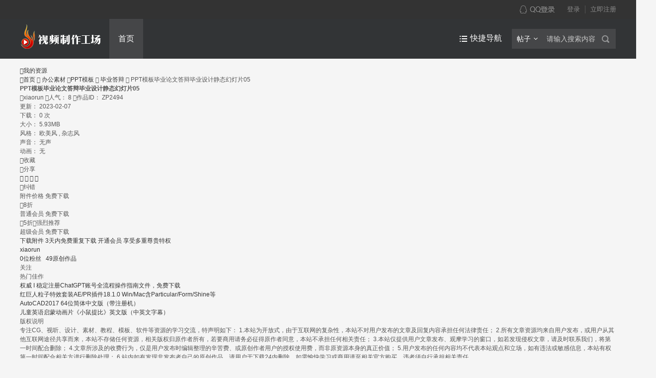

--- FILE ---
content_type: text/html; charset=utf-8
request_url: https://www.spzzgc.com/down-view-2494.html
body_size: 13791
content:
<!DOCTYPE html PUBLIC "-//W3C//DTD XHTML 1.0 Transitional//EN" "http://www.w3.org/TR/xhtml1/DTD/xhtml1-transitional.dtd">
<html xmlns="http://www.w3.org/1999/xhtml">
<head>
<meta http-equiv="Content-Type" content="text/html; charset=utf-8" />
<title>PPT模板毕业论文答辩毕业设计静态幻灯片05 -  视频时代-人人都是创作者 -  Powered by Discuz!</title>
<script>
(function(){
    var bp = document.createElement('script');
    var curProtocol = window.location.protocol.split(':')[0];
    if (curProtocol === 'https') {
        bp.src = 'https://zz.bdstatic.com/linksubmit/push.js';
    }
    else {
        bp.src = 'http://push.zhanzhang.baidu.com/push.js';
    }
    var s = document.getElementsByTagName("script")[0];
    s.parentNode.insertBefore(bp, s);
})();
</script>
<meta name="keywords" content="PPT模板毕业论文答辩毕业设计静态幻灯片05办公素材PPT模板毕业答辩" />
<meta name="description" content="模版,视频,音频,特效,抠像,设计,模型,软件,字体,好片推荐等 ,视频时代-人人都是创作者" />
<meta name="generator" content="Discuz! X3.4" />
<meta name="author" content="Discuz! Team and Comsenz UI Team" />
<meta name="copyright" content="2001-2021 Tencent Cloud." />
<meta name="MSSmartTagsPreventParsing" content="True" />
<meta http-equiv="MSThemeCompatible" content="Yes" />
<base href="https://www.spzzgc.com/" /><link rel="stylesheet" type="text/css" href="data/cache/style_7_common.css?o7E" /><link rel="stylesheet" id="css_extstyle" type="text/css" href="./template/xinrui_iuni/style/t7/style.css" /><script type="text/javascript">var STYLEID = '7', STATICURL = 'static/', IMGDIR = 'static/image/common', VERHASH = 'o7E', charset = 'utf-8', discuz_uid = '0', cookiepre = '5wqJ_2132_', cookiedomain = '', cookiepath = '/', showusercard = '1', attackevasive = '0', disallowfloat = 'newthread', creditnotice = '1|场币|', defaultstyle = './template/xinrui_iuni/style/t7', REPORTURL = 'aHR0cHM6Ly93d3cuc3B6emdjLmNvbS9kb3duLXZpZXctMjQ5NC5odG1s', SITEURL = 'https://www.spzzgc.com/', JSPATH = 'static/js/', CSSPATH = 'data/cache/style_', DYNAMICURL = '';</script>
<script src="static/js/common.js?o7E" type="text/javascript"></script>
<meta name="application-name" content="视频时代-人人都是创作者" />
<meta name="msapplication-tooltip" content="视频时代-人人都是创作者" />
<meta name="msapplication-task" content="name=;action-uri=https://www.spzzgc.com/portal.php;icon-uri=https://www.spzzgc.com/static/image/common/portal.ico" /><meta name="msapplication-task" content="name=论坛;action-uri=https://www.spzzgc.com/forum.php;icon-uri=https://www.spzzgc.com/static/image/common/bbs.ico" />
<script src="template/xinrui_iuni/js/jquery-2.1.3.min.js" type="text/javascript" type="text/javascript"></script>
<script type="text/javascript"> jQuery.noConflict();</script>
<script>
jQuery(document).ready(function(){
jQuery(window).bind("scroll",function(){
var mTop = jQuery(".xr_hd").offset().top;
if(jQuery(window).scrollTop()>=mTop){
jQuery("#hd").addClass("fixed");
}else{
jQuery("#hd").removeClass("fixed");
}
});
});
</script>
<!-- <link rel="stylesheet" type="text/css" href="template/xinrui_iuni/common/extend_common.css" /> -->
</head>

<body id="nv_plugin" class="pg_keke_down" onkeydown="if(event.keyCode==27) return false;">
<div id="append_parent"></div><div id="ajaxwaitid"></div>

<div id="toptb" class="siteTopBar">
<div class="wp cl">
<div class="z">
<ul><li></li>
<li></li>
<li></li>
<li></li>
</ul>
</div>
<div class="y useBar"><div class="no_login y">
<ul>
<li><a href="member.php?mod=logging&amp;action=login" onclick="showWindow('login', this.href)">登录</a></li>
<li><a href="member.php?mod=register">立即注册</a></li>
</ul>
</div>
<div class="qq_wx_icon y">
<div class="fastlg_fm y" style="margin-right: 10px; padding-right: 10px">
				<p><a href="javascript:;" onclick="showWindow('keke_wxlogin', 'plugin.php?id=keke_wxlogin:show_qrcode');return false;"><img src="source/plugin/keke_wxlogin/template/images/login.png"></a></p>
				<p class="hm xg1" style="padding-top: 2px;">简单一步 , 微信登陆</p>
				</div></div>
 
</div>
</div>
</div>


<div class="xr_hd">
<div id="hd">
<div class="wp cl"><h1 class="logo z"><a href="https://www.spzzgc.com/" title="视频时代-人人都是创作者"><img src="template/xinrui_iuni/images//logo.png" alt="视频时代-人人都是创作者" border="0" /></a></h1>
<div id="nv" class="z">
<ul><li class="a" id="mn_N851c" onmouseover="showMenu({'ctrlid':this.id,'ctrlclass':'hover','duration':2})"><a href="plugin.php?id=keke_down" hidefocus="true"  >首页</a></li></ul>
</div>
<script src="source/plugin/xinrui_mobilereg/static/js/jquery-1.11.0.min.js"></script><script> var _G = {"AppKey":"AppKey","AppSecret":"AppSecret","admincp_setting_top_1":"\u8bf7\u5148\u6ce8\u518c \u963f\u91cc\u4e91\u00b7\u4e91\u901a\u4fe1 \u77ed\u4fe1\u5e73\u53f0 https:\/\/dayu.aliyun.com","tmp_id":"\u6ce8\u518c\u9a8c\u8bc1\u7801-\u6a21\u677f\u6d88\u606fID","tmp_id1":"\u627e\u56de\u5bc6\u7801-\u6a21\u677f\u6d88\u606fID","sign":"\u7b7e\u540d\u5934\u4fe1\u606f","sign_title":"\u77ed\u4fe1\u7b7e\u540d\uff0c\u4f20\u5165\u7684\u77ed\u4fe1\u7b7e\u540d\u5fc5\u987b\u662f\u5728\u963f\u91cc\u5927\u4e8e\u201c\u7ba1\u7406\u4e2d\u5fc3-\u77ed\u4fe1\u7b7e\u540d\u7ba1\u7406\u201d\u4e2d\u7684\u53ef\u7528\u7b7e\u540d\u3002\u5982\u201c\u65b0\u9510\u521b\u60f3\u201d\u5df2\u5728\u77ed\u4fe1\u7b7e\u540d\u7ba1\u7406\u4e2d\u901a\u8fc7\u5ba1\u6838\uff0c\u5219\u53ef\u4f20\u5165\u201d\u65b0\u9510\u521b\u60f3\u201c\uff08\u4f20\u53c2\u65f6\u53bb\u6389\u5f15\u53f7\uff09\u4f5c\u4e3a\u77ed\u4fe1\u7b7e\u540d\u3002\u77ed\u4fe1\u6548\u679c\u793a\u4f8b\uff1a\u3010\u65b0\u9510\u521b\u60f3\u3011\u6b22\u8fce\u4f7f\u7528\u65b0\u9510\u521b\u60f3\u670d\u52a1\u3002 ","tmp_id_comment":"\u963f\u91cc\u5927\u4e8e\u7ba1\u7406\u4e2d\u5fc3->\u914d\u7f6e\u7ba1\u7406->\u9a8c\u8bc1\u7801->\u914d\u7f6e\u77ed\u4fe1\u6a21\u677f(\u6dfb\u52a0\u6a21\u677f\u6210\u529f\u4f1a\u6709\u6a21\u677fID) \u5982  SMS_25245226,\u5fc5\u987b\u586b\u5199,\u5426\u5219\u4f1a\u5bfc\u81f4\u53d1\u9001\u9a8c\u8bc1\u7801\u9519\u8bef","wechat_message_codefull":"\u6570\u636e\u5e93\u67e5\u8be2\u5931\u8d25,\u8bf7\u7a0d\u5019\u518d\u8bd5","reg_setting_title":"\u624b\u673a\u6ce8\u518c\u767b\u5f55\u8bbe\u7f6e","reg_mobile_priority":"\u624b\u673a\u6ce8\u518c\u4f18\u5148\u663e\u793a","login_mobile_priority":"\u624b\u673a\u767b\u5f55\u4f18\u5148\u663e\u793a","login_mobilereg":"PC\u7248\u5f3a\u5236\u53ea\u4f7f\u7528\u624b\u673a\u6ce8\u518c","login_mobilelogin":"PC\u7248\u5f3a\u5236\u4f7f\u7528\u624b\u673a\u767b\u5f55","login_mobileupt":"PC\u7248\u5f3a\u5236\u4f7f\u7528\u624b\u673a\u53f7\u627e\u56de\u5bc6\u7801","login_mobilereg_info":"\u5f00\u542f\u540e,PC\u7aef\u53ea\u5141\u8bb8\u624b\u673a\u6ce8\u518c,\u7528\u6237\u540d\u6ce8\u518c\u5c06\u9690\u85cf","login_mobilelogin_info":"\u5f00\u542f\u540e,PC\u7aef\u53ea\u5141\u8bb8\u624b\u673a\u767b\u5f55,\u7528\u6237\u540d\u767b\u5f55\u5c06\u9690\u85cf","login_mobileupt_info":"\u5f00\u542f\u540e,PC\u7aef\u53ea\u5141\u8bb8\u624b\u673a\u53f7\u627e\u56de\u5bc6\u7801","login_mobile1":"\u624b\u673a\u7248\u8bbe\u7f6e","login_mobile1_info":"\u5f00\u542f\u540e,\u624b\u673a\u7aef\u5c06\u53ea\u80fd\u4f7f\u7528\u624b\u673a\u6ce8\u518c,\u767b\u5f55,\u5bc6\u7801\u627e\u56de","aliyun":"\u77ed\u4fe1\u901a\u9053\u8bbe\u7f6e","aliyun_0":"\u8001\u7248\u963f\u91cc\u5927\u9c7c\u77ed\u4fe1\u5e73\u53f0","aliyun_1":"\u65b0\u7248\u963f\u91cc\u4e91\u77ed\u4fe1\u5e73\u53f0","aliyun_info":"\u9ed8\u8ba4\u4e3a\u8001\u7248\u672c\u963f\u91cc\u5927\u9c7c\u77ed\u4fe1\u5e73\u53f0","code_length":"\u52a8\u6001\u7801\u957f\u5ea6","code_length_info":"\u957f\u5ea64-6\u4f4d,\u9ed8\u8ba46\u4f4d","code_time":"\u52a8\u6001\u7801\u6709\u6548\u65f6\u957f(\u79d2)","code_time_info":"\u5355\u4f4d\u4e3a\u79d2,\u9ed8\u8ba4\u4e3a600\u79d2\u5931\u6548","code_time1":"\u52a8\u6001\u7801\u518d\u6b21\u53d1\u9001\u7b49\u5f85\u65f6\u957f(\u79d2)","code_time1_info":"\u5355\u4f4d\u4e3a\u79d2,\u9ed8\u8ba4\u4e3a60\u79d2\u91cd\u65b0\u53d1\u9001","reg_area":"\u6ce8\u518c\u624b\u673a\u53f7\u524d\u7f00\u8bbe\u7f6e(\u4e0d\u9650\u5236\u8bf7\u7559\u7a7a)","reg_area_info":"\u5982\u53ea\u9650\u52361851656\u5f00\u5934\u7684\u7528\u6237\u6ce8\u518c \u591a\u9650\u5236\u4ee5 \",\"\u53f7\u5206\u5272,\u8bbe\u7f6e\u540e,\u4e0d\u5339\u914d\u7684\u53f7\u7801\u5c06\u4e0d\u53ef\u4ee5\u6ce8\u518c","reg_area_error":"\u7ba1\u7406\u5458\u5df2\u9650\u5236\u6ce8\u518c\u5730\u533a,\u60a8\u7684\u624b\u673a\u53f7\u4e0d\u5339\u914d","wechat_op_failed":"\u53c2\u6570\u9519\u8bef!","login_pc_mobile_placeholder":"\u624b\u673a\u53f7\/\u7528\u6237\u540d","reg_pc_mobile":"\u624b\u673a\u53f7","reg_pc_mobile1":"\u8bf7\u586b\u5199\u624b\u673a\u53f7","reg_pc_mobile2":"\u514d\u8d39\u83b7\u53d6\u624b\u673a\u52a8\u6001\u7801","reg_pc_mobile3":"\u52a8\u6001\u7801","reg_pc_mobile4":"\u8bf7\u586b\u5199\u52a8\u6001\u7801","reg_pc_mobile5":"\u521b\u5efa\u5bc6\u7801","reg_pc_mobile6":"\u8bf7\u586b\u5199\u5bc6\u7801","reg_pc_mobile7":"\u786e\u8ba4\u5bc6\u7801","reg_pc_mobile8":"\u8bf7\u518d\u6b21\u8f93\u5165\u5bc6\u7801","reg_pc_mobile9":"\u90ae\u7bb1\u6ce8\u518c","reg_pc_mobile10":"\u624b\u673a\u53f7\u6ce8\u518c","reg_pc_mobile11":"\u8bf7\u8f93\u5165\u624b\u673a\u53f7!","reg_pc_mobile12":"\u624b\u673a\u53f7\u683c\u5f0f\u4e0d\u6b63\u786e!","reg_pc_mobile13":"\u8bf7\u6ce8\u610f\u67e5\u6536\u9a8c\u8bc1\u7801\u77ed\u4fe1,10\u5206\u949f\u5185\u6709\u6548!","reg_pc_mobile14":"\u6570\u636e\u63d2\u5165\u5931\u8d25!","reg_pc_mobile15":"\u9a8c\u8bc1\u7801\u53d1\u9001\u5931\u8d25,\u8bf7\u5237\u65b0\u9875\u9762\u91cd\u8bd5!","reg_pc_mobile16":"\u6ce8\u518c\u5931\u8d25,\u6b64\u624b\u673a\u53f7\u5df2\u7ecf\u88ab\u6ce8\u518c!","reg_pc_mobile17":"2\u6b21\u5bc6\u7801\u4e0d\u4e00\u81f4,\u8bf7\u91cd\u65b0\u8f93\u5165!","reg_pc_mobile18":"\u77ed\u4fe1\u9a8c\u8bc1\u7801\u9519\u8bef,\u6216\u8d85\u65f6,\u8bf7\u91cd\u65b0\u83b7\u53d6!","reg_pc_mobile19":"\u611f\u8c22\u60a8\u7684\u6ce8\u518c!","reg_pc_mobile20":"\u5bc6\u7801\u4e0d\u5141\u8bb8\u4e3a\u7a7a!","reg_pc_mobile21":"\u6ce8\u518c\u5931\u8d25!","reg_pc_mobile22":"\u6b64\u624b\u673a\u53f7\u5df2\u7ecf\u88ab\u6ce8\u518c!","xinrui_mobilereg_auth":"\u8bf7\u4f7f\u7528\u6b63\u7248\u6388\u6743\u8f6f\u4ef6 iuni.xinruiweb.com!","admin_list_search":"\u6839\u636e\u6761\u4ef6\u641c\u7d22","admin_list_title":"\u624b\u673a\u6ce8\u518c\u5217\u8868","admin_list_user":"\u7528\u6237\u540d","admin_list_uid":"\u7528\u6237UID","admin_list_table0":"\u7f16\u53f7","admin_list_table1":"\u7528\u6237\u540d","admin_list_table2":"\u624b\u673a\u53f7","admin_list_table3":"\u7ed1\u5b9a\u7684\u7528\u6237","admin_list_table7":"\u662f\u5426\u4fee\u6539\u8fc7\u7528\u6237\u540d","admin_list_table8":"\u662f\u5426\u4fee\u6539\u8fc7\u5bc6\u7801","admin_list_yes":"\u662f","admin_list_no":"\u5426","import":"\u5bfc\u51fa","is_open_username":"\u5f00\u542f\u6ce8\u518c\u5fc5\u586b\u7528\u6237\u540d","is_open_username_info":"\u5f00\u542f\u540e,\u7528\u6237\u81ea\u5b9a\u4e49\u7528\u6237\u540d","xinrui_user_name":"\u7528\u6237\u540d","xinrui_user_name_error":"\u7528\u6237\u540d\u4e0d\u80fd\u4e3a\u7a7a","login_pc_mobile1":"\u7528\u6237\u540d\u767b\u5f55","login_pc_mobile2":"\u624b\u673a\u53f7\u767b\u5f55","login_pc_mobile3":"\u627e\u56de\u5bc6\u7801","login_pc_mobile4":"\u60a8\u8f93\u5165\u7684\u8d26\u53f7\u6216\u5bc6\u7801\u6709\u8bef,\u8bf7\u68c0\u67e5\u91cd\u8bd5!","login_pc_mobile5":"\u4eb2\u4eb2\u4f1a\u5458,\u6b22\u8fce\u56de\u6765!","login_pc_mobile6":"\u8bbe\u7f6e\u5bc6\u7801","login_pc_mobile7":"\u786e\u5b9a\u5bc6\u7801","login_pc_mobile8":"\u4e0b\u4e00\u6b65","login_pc_mobile9":"\u90ae\u7bb1\u627e\u56de","login_pc_mobile10":"\u624b\u673a\u52a8\u6001\u7801\u627e\u56de","login_pc_mobile11":"\u8bf7\u8f93\u5165\u56fe\u7247\u9a8c\u8bc1\u7801","login_pc_mobile12":"\u8bf7\u8bbe\u7f6e\u60a8\u7684\u65b0\u5bc6\u7801","login_pc_mobile13":"\u672a\u9a8c\u8bc1\u624b\u673a\u53f7,\u4e0d\u5141\u8bb8\u64cd\u4f5c","login_pc_mobile14":"\u65b0\u5bc6\u7801\u4fee\u6539\u6210\u529f!","login_pc_mobile15":"\u64cd\u4f5c\u5931\u8d25!","login_pc_mobile16":"session\u5f00\u542f\u5931\u8d25!","login_pc_mobile17":"\u8f93\u5165\u5bc6\u7801","login_pc_mobile18":"\u7acb\u5373\u6ce8\u518c","login_pc_mobile19":"\u79d2\u540e\u53ef\u70b9\u51fb\u91cd\u65b0\u53d1\u9001","login_pc_mobile20":"\u7ed1\u5b9a\u8001\u7528\u6237","login_pc_mobile21":"\u7ed1\u5b9a\u624b\u673a\u53f7","login_pc_mobile22":"\u89e3\u9664\u624b\u673a\u7ed1\u5b9a","login_pc_mobile23":"\u7ed1\u5b9a\u6210\u529f","login_pc_mobile24":"\u7ed1\u5b9a\u7528\u6237","login_pc_mobile25":"\u624b\u673a\u53f7\u4e4b\u524d\u7ed1\u5b9a\u8fc7,\u8bf7\u5728\u8f93\u5165\u5bc6\u7801\u6846\u4e2d,\u8f93\u5165\u4e24\u6b21\u4e4b\u524d\u7684\u5bc6\u7801","login_pc_mobile26":"\u4fee\u6539\u7528\u6237\u540d","setting_upt_username":"\u4fee\u6539\u7528\u6237\u540d","setting_upt_username1":"\u5f53\u524d\u7528\u6237\u540d:","setting_upt_username2":"\u65b0\u7528\u6237\u540d:","setting_upt_check_username":"\u5f53\u524d\u7528\u6237\u540d\u5df2\u88ab\u6ce8\u518c, \u8bf7\u66f4\u6362\u7528\u6237\u540d","setting_upt_username_failed":"\u65b0\u7528\u6237\u540d\u4e0e\u8001\u7528\u6237\u540d\u4e00\u81f4,\u8bf7\u66f4\u6362\u7528\u6237\u540d","setting_upt_username_failed1":"\u65b0\u7528\u6237\u540d\u68c0\u6d4b\u5931\u8d25,\u8bf7\u91cd\u65b0\u66f4\u6362\u518d\u8bd5","setting_upt_username_failed2":"\u65b0\u7528\u6237\u540d\u4fee\u6539\u5931\u8d25","setting_upt_username_success":"\u65b0\u7528\u6237\u540d\u4fee\u6539\u6210\u529f","setting_bind_username":"\u7ed1\u5b9a\u8001\u7528\u6237","setting_bind_oldusername":"\u9700\u8981\u7ed1\u5b9a\u7684\u7528\u6237\u540d:","setting_bind_oldpassword":"\u9700\u8981\u7ed1\u5b9a\u7684\u5bc6\u7801:","setting_bind_newpassword":"\u5f53\u524d\u767b\u5f55\u7684\u5bc6\u7801:","setting_bind_failed1":"\u9700\u8981\u7ed1\u5b9a\u7684\u8d26\u53f7\u5bc6\u7801\u9519\u8bef,\u8bf7\u91cd\u65b0\u8f93\u5165","setting_bind_failed2":"\u5f53\u524d\u767b\u5f55\u8d26\u53f7\u5bc6\u7801\u9519\u8bef","setting_bind_failed3":"\u60a8\u5df2\u7ecf\u7ed1\u5b9a\u8fc7\u6216\u672a\u4f7f\u7528\u5fae\u4fe1\u8d26\u53f7","setting_unbind_info4":"\u60a8\u6ca1\u6709\u7ed1\u5b9a\u8fc7\u5fae\u4fe1,\u4e0d\u9700\u8981\u89e3\u9664\u7ed1\u5b9a!","setting_unbind_success":"\u89e3\u9664\u624b\u673a\u7ed1\u5b9a\u6210\u529f!","setting_unbind_success1":"\u89e3\u9664\u624b\u673a\u7ed1\u5b9a\u6210\u529f,\u8bf7\u91cd\u65b0\u9009\u62e9\u767b\u5f55\u8d26\u53f7!","setting_unbind_info1":"\u60a8\u8981\u89e3\u9664\u7ed1\u5b9a\u7684\u624b\u673a\u53f7\u7801\u4e3a:","setting_unbind_info3":"\u89e3\u9664\u5931\u8d25,\u8bf7\u7a0d\u5019\u518d\u5c1d\u8bd5!","qrcode_auth_pwd":"\u8bf7\u8f93\u5165\u60a8\u7684\u8bba\u575b\u767b\u5f55\u5bc6\u7801\u4ee5\u786e\u8ba4\u8eab\u4efd","setting_bind_username_success":"\u7ed1\u5b9a\u8001\u8d26\u53f7\u6210\u529f!","wechat_url":""};var jq = $.noConflict(); var xinrui_mi = 60;</script><script src="source/plugin/xinrui_mobilereg/static/js/mobilereg.js"></script><ul class="p_pop h_pop" id="mn_N851c_menu" style="display: none"><li><a href="https://www.spzzgc.com/portal.php" hidefocus="true" title="视频制作工场" >首页</a></li></ul><div id="scbar" class="scbar_narrow cl y">
<form id="scbar_form" method="post" autocomplete="off" onsubmit="searchFocus($('scbar_txt'))" action="search.php?searchsubmit=yes" target="_blank">
<input type="hidden" name="mod" id="scbar_mod" value="search" />
<input type="hidden" name="formhash" value="c1481010" />
<input type="hidden" name="srchtype" value="title" />
<input type="hidden" name="srhfid" value="0" />
<input type="hidden" name="srhlocality" value="plugin::keke_down" />
<ul>
<li class="scbar_type"><a href="javascript:;" id="scbar_type" onclick="showMenu(this.id)" hidefocus="true">搜索</a></li>
<li class="scbar_txt"><input type="text" name="srchtxt" id="scbar_txt" value="请输入搜索内容" autocomplete="off" x-webkit-speech speech /></li>
<li class="scbar_btn"><button type="submit" name="searchsubmit" id="scbar_btn" sc="1" value="true"><strong class="xi2">搜索</strong></button></li> 
</ul>	
</form>
</div>
<ul id="scbar_type_menu" class="p_pop" style="display: none;"><li><a href="javascript:;" rel="forum" class="curtype">帖子</a></li><li><a href="javascript:;" rel="user">用户</a></li></ul>
<script type="text/javascript">
initSearchmenu('scbar', '');
</script>
<a href="javascript:;" class="z qNv" id="qmenu" onmouseover="delayShow(this, function () {showMenu({'ctrlid':'qmenu','pos':'34!','ctrlclass':'a','duration':2});showForummenu(0);})">快捷导航</a>
</div>
</div>
</div>

<div id="wp" class="wp">
<div style="margin-bottom:15px;"></div><link rel="stylesheet" href="source/plugin/keke_down/template/css/base.css?t=1769845474">
<link rel="stylesheet" href="source/plugin/keke_down/template/css/view.css?t=1769845474">
<link rel="stylesheet" href="source/plugin/keke_down/template/css/swiper-bundle.min.css"><style id="diy_style" type="text/css"></style>
<input type="hidden" id="keke_head" value="0">
<input type="hidden" id="uid" value="0">
<input type="hidden" id="softmod" value="0">
<div class="wp">
    <!--[diy=keke_down_diy9]--><div id="keke_down_diy9" class="area"></div><!--[/diy]-->
</div>
<div class="bread_box wp mt10">
        <div class="bread">
        <div class="bread_right">
                        <a href="down-account-my.html" ><span class="keke_iconfont">&#xf12a;</span>我的资源</a>
        </div>
        <a href="down.html"><span class="keke_iconfont">&#xe655;</span>首页</a>
        <span class="keke_iconfont rightico">&#xe7eb;</span>
        <a href="down-class-8-0-0-0.html">办公素材</a>
        <span class="keke_iconfont rightico">&#xe7eb;</span><a href="down-class-8-465-0-0.html">PPT模板</a>        <span class="keke_iconfont rightico">&#xe7eb;</span>
        <a href="down-class-8-465-476-0.html">毕业答辩</a>                <span class="keke_iconfont rightico">&#xe7eb;</span>
        <span>PPT模板毕业论文答辩毕业设计静态幻灯片05</span>
    </div>
    <input type="hidden" id="fid" value="2494">
    <input type="hidden" id="formhash" value="c1481010">
    <input type="hidden" id="godown" value="0">
    <input type="hidden" id="mydata" value="1">
    <input type="hidden" id="slideloop" value="0">
</div>
<div class="wp">
    <!--[diy=keke_down_diy10]--><div id="keke_down_diy10" class="area"></div><!--[/diy]-->
</div>
<div class="bd-box wp mt10 keke_clearfix">
    <div class="right-sidebar">
        <div class="info-header sidebar-mod">
            <h1 class="title-detail">PPT模板毕业论文答辩毕业设计静态幻灯片05</h1>
                        <div class="post-metas">
                <span class="data-con">
                    <span class="keke_iconfont">&#xf12a;</span><em>xiaorun</em>
                </span>
                <span class="data-con">
                    <span class="keke_iconfont">&#xe608;</span>人气： <em>8</em>
                </span>
                <span class="data-con">
                    <span class="keke_iconfont">&#xe613;</span>作品ID： <em>ZP2494</em>
                </span>
            </div>
                        <div class="img-info keke_clearfix">
                <ul id="model-detail-info">
                    <li>
                        <span class="etail-title">更新：</span>
                        <span class="fr2">2023-02-07</span>
                    </li>
                    <li>
                        <span class="etail-title">下载：</span>
                        <span class="fr2">0 次</span>
                    </li>
                                        <li>
                        <span class="etail-title">大小：</span>
                        <span class="fr2">5.93MB</span>
                    </li>
                                                                                                                                <li >
                            <span class="etail-title">风格：</span>
                            <span class="fr2 forminfo">                                <span class="f40 multibox">欧美风 , 杂志风</span>                            </span>
                        </li>
                                                                    <li >
                            <span class="etail-title">声音：</span>
                            <span class="fr2 forminfo">                                <span class="f41 multibox">无声</span>                            </span>
                        </li>
                                                                    <li >
                            <span class="etail-title">动画：</span>
                            <span class="fr2 forminfo">无                            </span>
                        </li>
                                                                                </ul>
            </div>
            <div class="f-box keke_clearfix">
                <ul>
                    <li class="favorites-btn "><span class="keke_iconfont">&#xe613;</span>收藏</li>
                                        <li class="share-btn"><span class="keke_iconfont">&#xe684;</span>分享</li>
                                        <div class="keke_share_menu" data-title="PPT模板毕业论文答辩毕业设计静态幻灯片05" data-summary="" data-message="《PPT模板毕业论文答辩毕业设计静态幻灯片05》这个素材资源超级酷，推荐您来下载" data-url="https://www.spzzgc.com/plugin.php?id=keke_down&ac=view&fid=2494" data-picture="https://spzzgc220218.oss-cn-shenzhen.aliyuncs.com/keke_down/image/20230207/MEEMFy9Z6eZ1f5MQNE0e.jpg">
                        <a href="javascript:" class="js-social-share weixinshare" data-cmd="weixin" title="分享到微信" data-share="weixin" data-qrcode-url="source/plugin/keke_pay/phpqrcode/qrcode.php?data=https%3A%2F%2Fwww.spzzgc.com%2Fplugin.php%3Fid%3Dkeke_down%26ac%3Dview%26fid%3D2494"><i class="keke_iconfont">&#xe62f;</i></a>
                        <a href="javascript:" class="js-social-share" data-cmd="tsina" title="分享到微博" data-share="weibo"><i class="keke_iconfont">&#xe63f;</i></a>
                        <a href="javascript:" class="js-social-share" data-cmd="qq" title="分享到QQ" data-share="qq"><i class="keke_iconfont">&#xe602;</i></a>
                        <a href="javascript:" class="js-social-share" data-cmd="qzone" title="分享到QQ空间" data-share="qzone"><i class="keke_iconfont">&#xe62e;</i></a>
                    </div>
                    <li class="report-btn"><span class="keke_iconfont">&#xe6b7;</span>纠错</li>
                </ul>
            </div>
        </div>
        <div class="sidebar-mod mt20">
            <div class="file-price">
                <ul>
                    <li>
                                                <div class="price"><i class="dot"></i> 附件价格 <span class="price-num"> <span class="creditunin freedown">免费下载</span></span> </div>
                    </li>
                                        <li>
                        <div class="original-price fr"><span class="price-tag"><span class="keke_iconfont">&#xe8b6;</span>8折</span></div>
                        <div class="price"><i class="dot"></i> 普通会员 <span class="price-num"> <span class="creditunin freedown">免费下载</span></span> </div>
                    </li>
                                                            <li>
                        <div class="original-price fr"><span class="price-tag"><span class="keke_iconfont">&#xe8b6;</span>5折</span><span class="price-tag"><span class="keke_iconfont">&#xe8b6;</span>强烈推荐</span> </div>
                        <div class="price"><i class="dot"></i> 超级会员 <span class="price-num"> <span class="creditunin freedown">免费下载</span></span> </div>
                    </li>
                                    </ul>
                <div class="down-btn keke_clearfix mt20">
                    <a class="btn-tag btn-org down-btn-trigger" href="javascript:">
                        <span class="fw">下载附件</span>
                        <span>3天内免费重复下载</span>
                    </a>
                    <a class="btn-tag btn-right" href="https://www.spzzgc.com/plugin.php?id=keke_group">
                        <span class="fw">开通会员</span>
                        <span>享受多重尊贵特权</span>
                    </a>
                </div>

                            </div>
        </div>
                <div class="sidebar-mod mt20">
            <div class="file-author keke_clearfix">
                <a href="down-user-20050.html" class="user-face" title="TA的个人主页" target="_blank">
                    <img class="head-img2 loading_space_img" src="https://www.spzzgc.com/uc_server/avatar.php?uid=20050&size=middle" alt="">
                </a>
                <div class="user-info">
                    <p class="user-name">
                        <a href="down-user-20050.html" class="user-name" title="TA的个人主页" target="_blank" >xiaorun</a>
                    </p>
                    <p class="user-info-num">
                        <a href="down-user-20050.html" target="_blank">
                            <span style="margin-right: 6px;"><em>0</em>位粉丝</span>
                            <span><em>49</em>原创作品</span>
                        </a>
                    </p>
                </div>
                <div class="follow-user-btn">
                    <span class="follow-btn " data-autohid="20050">关注</span>
                </div>
            </div>
        </div>

        <div class="mt20">
            <!--[diy=keke_down_diy55]--><div id="keke_down_diy55" class="area"></div><!--[/diy]-->
        </div>

        <div class="sidebar-mod mt20">
            <div class="sidebar-mod-hd">热门佳作</div>
            <div class="sidebar-mod-bd">
                <div class="keke_row">
                                        <div class="col-50">
                        <div class="keke-list-item">
                            <a href="down-view-2502.html"  title="权威 I 稳定注册ChatGPT账号全流程操作指南文件，免费下载" target="_blank">
                                <div class="material-mod p-43">
                                    <div class="media-content" style="background-image:url(https://spzzgc220218.oss-cn-shenzhen.aliyuncs.com/keke_down/image/20230214/D1LRA66RzCc31z4R7bp7.jpg_cover.jpg)"></div>
                                </div>
                            </a>
                            <div class="list-content mt-3 mb-4">
                                <div class="list-body ">
                                    <a href="down-view-2502.html" class="list-title" title="权威 I 稳定注册ChatGPT账号全流程操作指南文件，免费下载" target="_blank">权威 I 稳定注册ChatGPT账号全流程操作指南文件，免费下载</a>
                                </div>
                            </div>
                        </div>
                    </div>
                                        <div class="col-50">
                        <div class="keke-list-item">
                            <a href="down-view-2521.html"  title="红巨人粒子特效套装AE/PR插件18.1.0 Win/Mac含Particular/Form/Shine等" target="_blank">
                                <div class="material-mod p-43">
                                    <div class="media-content" style="background-image:url(https://spzzgc220218.oss-cn-shenzhen.aliyuncs.com/keke_down/image/20230606/VMMcZPPngZfr9X9eEegM.jpg_cover.jpg)"></div>
                                </div>
                            </a>
                            <div class="list-content mt-3 mb-4">
                                <div class="list-body ">
                                    <a href="down-view-2521.html" class="list-title" title="红巨人粒子特效套装AE/PR插件18.1.0 Win/Mac含Particular/Form/Shine等" target="_blank">红巨人粒子特效套装AE/PR插件18.1.0 Win/Mac含Particular/Form/Shine等</a>
                                </div>
                            </div>
                        </div>
                    </div>
                                        <div class="col-50">
                        <div class="keke-list-item">
                            <a href="down-view-2262.html"  title="AutoCAD2017 64位简体中文版（带注册机）" target="_blank">
                                <div class="material-mod p-43">
                                    <div class="media-content" style="background-image:url(https://spzzgc220218.oss-cn-shenzhen.aliyuncs.com/keke_down/image/20221116/Rch0iHwcc1wLnh1mC0Lc.jpg_cover.jpg)"></div>
                                </div>
                            </a>
                            <div class="list-content mt-3 mb-4">
                                <div class="list-body ">
                                    <a href="down-view-2262.html" class="list-title" title="AutoCAD2017 64位简体中文版（带注册机）" target="_blank">AutoCAD2017 64位简体中文版（带注册机）</a>
                                </div>
                            </div>
                        </div>
                    </div>
                                        <div class="col-50">
                        <div class="keke-list-item">
                            <a href="down-view-2418.html"  title="儿童英语启蒙动画片《小鼠提比》英文版（中英文字幕）" target="_blank">
                                <div class="material-mod p-43">
                                    <div class="media-content" style="background-image:url(https://spzzgc220218.oss-cn-shenzhen.aliyuncs.com/keke_down/image/20221226/esk24SU47bHH748Q44Vb.jpg_cover.jpg)"></div>
                                </div>
                            </a>
                            <div class="list-content mt-3 mb-4">
                                <div class="list-body ">
                                    <a href="down-view-2418.html" class="list-title" title="儿童英语启蒙动画片《小鼠提比》英文版（中英文字幕）" target="_blank">儿童英语启蒙动画片《小鼠提比》英文版（中英文字幕）</a>
                                </div>
                            </div>
                        </div>
                    </div>
                                    </div>
            </div>
        </div>
                <div class="sidebar-mod mt20">
            <div class="sidebar-mod-hd">版权说明</div>
            <div class="sidebar-mod-bd">
                专注CG、视听、设计、素材、教程、模板、软件等资源的学习交流，特声明如下：
1.本站为开放式，由于互联网的复杂性，本站不对用户发布的文章及回复内容承担任何法律责任；
2.所有文章资源均来自用户发布，或用户从其他互联网途径共享而来，本站不存储任何资源，相关版权归原作者所有，若要商用请务必征得原作者同意，本站不承担任何相关责任；
3.本站仅提供用户文章发布、观摩学习的窗口，如若发现侵权文章，请及时联系我们，将第一时间配合删除；
4.文章所涉及的收费行为，仅是用户发布时编辑整理的辛苦费、或原创作者用户的授权使用费，而非原资源本身的真正价值；
5.用户发布的任何内容均不代表本站观点和立场，如有违法或敏感信息，本站有权第一时间配合相关方进行删除处理；
6.站内如有发现非发布者自己的原创作品，请用户于下载24内删除，如需愉快学习或商用请至相关官方购买，违者须自行承担相关责任。            </div>
        </div>
    </div>
    <div class="left-main">
                <div class="left-mod">
            <div class="swiper">
                <!-- Swiper -->
                <div class="swiper-container gallery-top">
                    <div class="swiper-wrapper" id="dowebok">
                                                <div class="swiper-slide">
                            <iframe src="plugin.php?id=keke_down:ajax&amp;ac=getpreview&amp;op=video&amp;fileid=2494&amp;formhash=c1481010"></iframe>
                        </div>
                                                                        <div class="swiper-slide mainsw">
                                                                                    <img src="https://spzzgc220218.oss-cn-shenzhen.aliyuncs.com/keke_down/image/20230207/MEEMFy9Z6eZ1f5MQNE0e.jpg" alt="PPT模板毕业论文答辩毕业设计静态幻灯片05-1" data-original="https://spzzgc220218.oss-cn-shenzhen.aliyuncs.com/keke_down/image/20230207/MEEMFy9Z6eZ1f5MQNE0e.jpg">
                            <div class="workidbox">PPT模板ID：ZP2494</div>                                                    </div>
                                                                    </div>
                    <!-- Add Arrows -->
                    <div class="swiper-button-next swiper-button-white"></div>
                    <div class="swiper-button-prev swiper-button-white"></div>
                </div>
                <div class="swiper-container gallery-thumbs">
                    <div class="swiper-wrapper">
                                                <div class="swiper-slide" style="background-image:url(source/plugin/keke_down/template/images/video.jpg)"></div>
                                                                                                                        <div class="swiper-slide" style="background-image:url(https://spzzgc220218.oss-cn-shenzhen.aliyuncs.com/keke_down/image/20230207/MEEMFy9Z6eZ1f5MQNE0e.jpg_cover.jpg)"></div>
                                                                                            </div>
                </div>
            </div>
        </div>
        <div class="mt20 view-banner">
            <!--[diy=keke_down_diy30]--><div id="keke_down_diy30" class="area"></div><!--[/diy]-->
        </div>
                        <div class="left-mod mt20 pd35">
            <div class="mod-hd">
                作品简介            </div>
            <div class="mod-bd">
                <div class="summary ">
                <p><img src="https://spzzgc220218.oss-cn-shenzhen.aliyuncs.com/keke_down/image/20230207/cHBstG98vTR5r5vRosv1.jpg" title="" alt=""/><img src="https://spzzgc220218.oss-cn-shenzhen.aliyuncs.com/keke_down/image/20230207/hkqHsbK1HpjyJjhVsWwZ.jpg" title="" alt=""/><img src="https://spzzgc220218.oss-cn-shenzhen.aliyuncs.com/keke_down/image/20230207/y1eUxjkJ4C29fKkSnuje.jpg" title="" alt=""/><img src="https://spzzgc220218.oss-cn-shenzhen.aliyuncs.com/keke_down/image/20230207/J1PPYYIT1FLHxzTiWRA1.jpg" title="" alt=""/><img src="https://spzzgc220218.oss-cn-shenzhen.aliyuncs.com/keke_down/image/20230207/OMkakImtIu6F332t5eMO.jpg" title="" alt=""/><img src="https://spzzgc220218.oss-cn-shenzhen.aliyuncs.com/keke_down/image/20230207/E2aHxlLB4h7hh0E7LjXA.jpg" title="" alt=""/><img src="https://spzzgc220218.oss-cn-shenzhen.aliyuncs.com/keke_down/image/20230207/jwpa5mn7pOj7P799ZANw.jpg" title="" alt=""/><img src="https://spzzgc220218.oss-cn-shenzhen.aliyuncs.com/keke_down/image/20230207/H5U55UpYbalAPQ34NYyL.jpg" title="" alt=""/><img src="https://spzzgc220218.oss-cn-shenzhen.aliyuncs.com/keke_down/image/20230207/jdc0ggDPcr8C080kKc8h.jpg" title="" alt=""/><img src="https://spzzgc220218.oss-cn-shenzhen.aliyuncs.com/keke_down/image/20230207/a969y6TSkszxES42z495.jpg" title="" alt=""/><img src="https://spzzgc220218.oss-cn-shenzhen.aliyuncs.com/keke_down/image/20230207/vlR7rlRI7KlkO71citkh.jpg" title="" alt=""/><img src="https://spzzgc220218.oss-cn-shenzhen.aliyuncs.com/keke_down/image/20230207/sF1BSGyb8yt9bWo8bf6t.jpg" title="" alt=""/><img src="https://spzzgc220218.oss-cn-shenzhen.aliyuncs.com/keke_down/image/20230207/LcCa1m4K4C7zGhK6QDY5.jpg" title="" alt=""/></p>                                </div>
            </div>
        </div>
                        <div class="left-mod mt20 pd35 versionlist">
            <div class="mod-hd">
                附件列表
            </div>
            <div class="mod-bd mt30 file-list-box">
                <table class="layui-table file-list-table" lay-skin="line">
                    <colgroup>
                        <col width="25">
                        <col>
                        <col>
                        <col width="100">
                    </colgroup>
                    <tbody>
                                        <tr>
                        <td class="file-list-ico"><i class="keke_iconfont filelist-ico netdisk-ico">&#xe628;</i></td>
                        <td><span class="file-name">百度网盘下载</span><div class="file-list-size">网盘下载 <span class="slide">/</span> 附件大小：5.93MB</div></td>
                        <td><div class="file-info">提取码：<span class="file-cod">2023</span></div><div class="file-info">解压密码：<span class="file-cod">为了保证文件安全，素材做了加密处理，请微信关注公众号【视频制作工场】，回复【素材密码】获取解压缩密码</span></div></td>
                        <td style="text-align: right"><a href="javascript:" class="file-down-btna" data-v="1"><i class="keke_iconfont">&#xe61a;</i>下载 </a></td>
                    </tr>
                                        </tbody>
                </table>
            </div>
        </div>
                        <div class="left-mod mt20 pd35">
            <div class="mod-hd">
                相关推荐
            </div>
            <div class="mod-bd">
                    <div class="keke_row keke_clearfix">
                                                <div class="col-3 col-sm-6 col-md-4  col-lg-3  col-xl-3">
                            <div class="keke-list-item">
                                <a href="down-view-2497.html"  title="PPT模板毕业论文答辩毕业设计静态幻灯片08" target="_blank">
                                    <div class="material-mod p-43">
                                        <div class="media-content" style="background-image:url(https://spzzgc220218.oss-cn-shenzhen.aliyuncs.com/keke_down/image/20230207/sKs0kTnEtxK2lanK025X.jpg_cover.jpg)"></div>
                                    </div>
                                </a>
                                <div class="list-content mt-3 mb-4">
                                    <div class="list-body ">
                                        <a href="down-view-2497.html" class="list-title" title="PPT模板毕业论文答辩毕业设计静态幻灯片08" target="_blank">PPT模板毕业论文答辩毕业设计静态幻灯片08</a>
                                    </div>
                                    <div class="list-footer d-flex">
                                        <div class="text-muted text-sm">
                                            <a href="https://www.spzzgc.com/space-uid-20050.html" class="avatar ajax w-28" title="xiaorun" target="_blank">
                                                <img src="https://www.spzzgc.com/uc_server/avatar.php?uid=20050&size=small" alt="xiaorun">
                                            </a>
                                        </div>
                                        <div class="text-muted text-sm text-right pt-1 ml-2">xiaorun</div>
                                        <div class="flex"></div>
                                        <div class="text-muted text-sm text-right pt-1">免费下载</div>
                                    </div>
                                </div>
                            </div>
                        </div>
                                                <div class="col-3 col-sm-6 col-md-4  col-lg-3  col-xl-3">
                            <div class="keke-list-item">
                                <a href="down-view-1585.html"  title="点线圆大气时尚商务总结汇报ppt模板" target="_blank">
                                    <div class="material-mod p-43">
                                        <div class="media-content" style="background-image:url(https://spzzgc02.oss-cn-qingdao.aliyuncs.com/forum/202004/21/170212em5744sc4d8nph7z.jpg_cover.jpg)"></div>
                                    </div>
                                </a>
                                <div class="list-content mt-3 mb-4">
                                    <div class="list-body ">
                                        <a href="down-view-1585.html" class="list-title" title="点线圆大气时尚商务总结汇报ppt模板" target="_blank">点线圆大气时尚商务总结汇报ppt模板</a>
                                    </div>
                                    <div class="list-footer d-flex">
                                        <div class="text-muted text-sm">
                                            <a href="https://www.spzzgc.com/space-uid-1.html" class="avatar ajax w-28" title="spzzgc" target="_blank">
                                                <img src="https://www.spzzgc.com/uc_server/avatar.php?uid=1&size=small" alt="spzzgc">
                                            </a>
                                        </div>
                                        <div class="text-muted text-sm text-right pt-1 ml-2">spzzgc</div>
                                        <div class="flex"></div>
                                        <div class="text-muted text-sm text-right pt-1"> 10场币</div>
                                    </div>
                                </div>
                            </div>
                        </div>
                                                <div class="col-3 col-sm-6 col-md-4  col-lg-3  col-xl-3">
                            <div class="keke-list-item">
                                <a href="down-view-473.html"  title="三八妇女节粉色活动策划宣传PPT模板" target="_blank">
                                    <div class="material-mod p-43">
                                        <div class="media-content" style="background-image:url(https://spzzgc02.oss-cn-qingdao.aliyuncs.com/forum/202005/13/171546lrc99f0mtcfjjrjc.jpg_cover.jpg)"></div>
                                    </div>
                                </a>
                                <div class="list-content mt-3 mb-4">
                                    <div class="list-body ">
                                        <a href="down-view-473.html" class="list-title" title="三八妇女节粉色活动策划宣传PPT模板" target="_blank">三八妇女节粉色活动策划宣传PPT模板</a>
                                    </div>
                                    <div class="list-footer d-flex">
                                        <div class="text-muted text-sm">
                                            <a href="https://www.spzzgc.com/space-uid-6.html" class="avatar ajax w-28" title="剪刀手" target="_blank">
                                                <img src="https://www.spzzgc.com/uc_server/avatar.php?uid=6&size=small" alt="剪刀手">
                                            </a>
                                        </div>
                                        <div class="text-muted text-sm text-right pt-1 ml-2">剪刀手</div>
                                        <div class="flex"></div>
                                        <div class="text-muted text-sm text-right pt-1"> 10场币</div>
                                    </div>
                                </div>
                            </div>
                        </div>
                                                <div class="col-3 col-sm-6 col-md-4  col-lg-3  col-xl-3">
                            <div class="keke-list-item">
                                <a href="down-view-156.html"  title="PPT模板旅行画册宣传片快闪" target="_blank">
                                    <div class="material-mod p-43">
                                        <div class="media-content" style="background-image:url(https://spzzgc220218.oss-cn-shenzhen.aliyuncs.com/keke_down/image/20220331/E0QKqQ91TQ9x77K09wx1.jpg_cover.jpg)"></div>
                                    </div>
                                </a>
                                <div class="list-content mt-3 mb-4">
                                    <div class="list-body ">
                                        <a href="down-view-156.html" class="list-title" title="PPT模板旅行画册宣传片快闪" target="_blank">PPT模板旅行画册宣传片快闪</a>
                                    </div>
                                    <div class="list-footer d-flex">
                                        <div class="text-muted text-sm">
                                            <a href="https://www.spzzgc.com/space-uid-6.html" class="avatar ajax w-28" title="剪刀手" target="_blank">
                                                <img src="https://www.spzzgc.com/uc_server/avatar.php?uid=6&size=small" alt="剪刀手">
                                            </a>
                                        </div>
                                        <div class="text-muted text-sm text-right pt-1 ml-2">剪刀手</div>
                                        <div class="flex"></div>
                                        <div class="text-muted text-sm text-right pt-1">免费下载</div>
                                    </div>
                                </div>
                            </div>
                        </div>
                                                <div class="col-3 col-sm-6 col-md-4  col-lg-3  col-xl-3">
                            <div class="keke-list-item">
                                <a href="down-view-295.html"  title="粉红色中国清明节文化习俗PPT模板" target="_blank">
                                    <div class="material-mod p-43">
                                        <div class="media-content" style="background-image:url(https://spzzgc02.oss-cn-qingdao.aliyuncs.com/forum/202005/13/174528l0qc2wqlu2cqi0ou.jpg_cover.jpg)"></div>
                                    </div>
                                </a>
                                <div class="list-content mt-3 mb-4">
                                    <div class="list-body ">
                                        <a href="down-view-295.html" class="list-title" title="粉红色中国清明节文化习俗PPT模板" target="_blank">粉红色中国清明节文化习俗PPT模板</a>
                                    </div>
                                    <div class="list-footer d-flex">
                                        <div class="text-muted text-sm">
                                            <a href="https://www.spzzgc.com/space-uid-6.html" class="avatar ajax w-28" title="剪刀手" target="_blank">
                                                <img src="https://www.spzzgc.com/uc_server/avatar.php?uid=6&size=small" alt="剪刀手">
                                            </a>
                                        </div>
                                        <div class="text-muted text-sm text-right pt-1 ml-2">剪刀手</div>
                                        <div class="flex"></div>
                                        <div class="text-muted text-sm text-right pt-1"> 10场币</div>
                                    </div>
                                </div>
                            </div>
                        </div>
                                                <div class="col-3 col-sm-6 col-md-4  col-lg-3  col-xl-3">
                            <div class="keke-list-item">
                                <a href="down-view-1773.html"  title="粉色玫瑰动态感恩母亲节节日活动PPT模板" target="_blank">
                                    <div class="material-mod p-43">
                                        <div class="media-content" style="background-image:url(https://spzzgc02.oss-cn-qingdao.aliyuncs.com/forum/202005/08/172918ip34lbqqph1q143k.jpg_cover.jpg)"></div>
                                    </div>
                                </a>
                                <div class="list-content mt-3 mb-4">
                                    <div class="list-body ">
                                        <a href="down-view-1773.html" class="list-title" title="粉色玫瑰动态感恩母亲节节日活动PPT模板" target="_blank">粉色玫瑰动态感恩母亲节节日活动PPT模板</a>
                                    </div>
                                    <div class="list-footer d-flex">
                                        <div class="text-muted text-sm">
                                            <a href="https://www.spzzgc.com/space-uid-6.html" class="avatar ajax w-28" title="剪刀手" target="_blank">
                                                <img src="https://www.spzzgc.com/uc_server/avatar.php?uid=6&size=small" alt="剪刀手">
                                            </a>
                                        </div>
                                        <div class="text-muted text-sm text-right pt-1 ml-2">剪刀手</div>
                                        <div class="flex"></div>
                                        <div class="text-muted text-sm text-right pt-1"> 10场币</div>
                                    </div>
                                </div>
                            </div>
                        </div>
                                                <div class="col-3 col-sm-6 col-md-4  col-lg-3  col-xl-3">
                            <div class="keke-list-item">
                                <a href="down-view-1650.html"  title="主题班会三八妇女节女生节PPT模板" target="_blank">
                                    <div class="material-mod p-43">
                                        <div class="media-content" style="background-image:url(https://spzzgc02.oss-cn-qingdao.aliyuncs.com/forum/202004/28/183052h47psptsm6dvmdgd.jpg_cover.jpg)"></div>
                                    </div>
                                </a>
                                <div class="list-content mt-3 mb-4">
                                    <div class="list-body ">
                                        <a href="down-view-1650.html" class="list-title" title="主题班会三八妇女节女生节PPT模板" target="_blank">主题班会三八妇女节女生节PPT模板</a>
                                    </div>
                                    <div class="list-footer d-flex">
                                        <div class="text-muted text-sm">
                                            <a href="https://www.spzzgc.com/space-uid-3.html" class="avatar ajax w-28" title="小猪快跑" target="_blank">
                                                <img src="https://www.spzzgc.com/uc_server/avatar.php?uid=3&size=small" alt="小猪快跑">
                                            </a>
                                        </div>
                                        <div class="text-muted text-sm text-right pt-1 ml-2">小猪快跑</div>
                                        <div class="flex"></div>
                                        <div class="text-muted text-sm text-right pt-1"> 10场币</div>
                                    </div>
                                </div>
                            </div>
                        </div>
                                                <div class="col-3 col-sm-6 col-md-4  col-lg-3  col-xl-3">
                            <div class="keke-list-item">
                                <a href="down-view-1637.html"  title="时尚女郎三八妇女节促销活动PPT模板" target="_blank">
                                    <div class="material-mod p-43">
                                        <div class="media-content" style="background-image:url(https://spzzgc02.oss-cn-qingdao.aliyuncs.com/forum/202004/28/170533temyn33j2dbjnek1.jpg_cover.jpg)"></div>
                                    </div>
                                </a>
                                <div class="list-content mt-3 mb-4">
                                    <div class="list-body ">
                                        <a href="down-view-1637.html" class="list-title" title="时尚女郎三八妇女节促销活动PPT模板" target="_blank">时尚女郎三八妇女节促销活动PPT模板</a>
                                    </div>
                                    <div class="list-footer d-flex">
                                        <div class="text-muted text-sm">
                                            <a href="https://www.spzzgc.com/space-uid-3.html" class="avatar ajax w-28" title="小猪快跑" target="_blank">
                                                <img src="https://www.spzzgc.com/uc_server/avatar.php?uid=3&size=small" alt="小猪快跑">
                                            </a>
                                        </div>
                                        <div class="text-muted text-sm text-right pt-1 ml-2">小猪快跑</div>
                                        <div class="flex"></div>
                                        <div class="text-muted text-sm text-right pt-1"> 10场币</div>
                                    </div>
                                </div>
                            </div>
                        </div>
                                            </div>
            </div>
        </div>
                        <div class="left-mod mt20">
            <div class="commentbox">
                <div class="evaluate_box keke_clearfix">
                    <div class="evaluate_title">发表评论</div>
                    <div class="txtinput">
                        <textarea name="" cols="" rows="" id="evaluate_input" placeholder="请您对该作品进行客观如实的评论，请勿发布违规内容"></textarea>
                        <div class="starbox">
                            <ul class="star keke_clearfix">
                                <li><i class="keke_iconfont">&#xe617;</i></li>
                                <li><i class="keke_iconfont">&#xe617;</i></li>
                                <li><i class="keke_iconfont">&#xe617;</i></li>
                                <li><i class="keke_iconfont">&#xe617;</i></li>
                                <li><i class="keke_iconfont">&#xe617;</i></li>
                                <div class="keke_score"> <span class="starnum">顺带评个分</span> </div>
                                <input type="hidden" name="star" id="star" value="0">
                            </ul>
                        </div>
                        <a href="javascript:" class="evaluate_btn fr">提交</a>
                    </div>
                </div>
                <div class="evaluate_list_box keke_clearfix">
                    <div class="loadingbox"><img src="source/plugin/keke_down/template/images/loading-2.gif"></div>
                </div>
            </div>
        </div>
            </div>
</div><script src="source/plugin/keke_down/template/js/jquery.js?rev=92258" type="text/javascript"></script>
<script type="text/javascript">var kekeDocJQ = jQuery.noConflict();</script>
<script src="source/plugin/keke_down/template/layui/layer/layer.js?rev=92258" type="text/javascript"></script>
<script src="source/plugin/keke_down/template/js/swiper-bundle.min.js" type="text/javascript"></script><script src="source/plugin/keke_down/template/js/viewer.min.js" type="text/javascript"></script><script src="source/plugin/keke_down/template/js/clipboard.min.js" type="text/javascript"></script><script src="source/plugin/keke_down/template/js/view.js?rev=922581769845474" type="text/javascript" charset="utf-8"></script>
</div>
<div id="ft">
<div class="wp cl">
<div class="cl">
<div id="flk" class="y">
<dl>
<dt>客服热线</dt>
<dd class="tel">400-1234-888 <span class="xs1">周一至周日：09:00 - 21:00</span></dd>
<dd>公司地址：北京市朝阳区科技路88号现代城5号楼</dd>
</dl>
<ul class="ft_sns cl mtw">
<li class="wb">
<a href="http://www.weibo.com">微博</a>
</li>
<li class="qq">
<a href="http://wpa.qq.com/msgrd?v=3&amp;uin=123456789&amp;site=qq&amp;menu=yes">在线客服</a>
</li>
<li class="wx">
<a href="javascript:void(0);">
微信
<p><img src="template/xinrui_iuni/images/wx.jpg"></p>
</a>							
</li>
</ul>
</div>
<div id="frt">
<p><img src="template/xinrui_iuni/images/ft_logo.png" /></p>
<p>视频制作工场是一个视听素材资源学习交流平台，专注于所有视觉、听觉素材的开发、收集、整理与分享，坚持为视频创作人及爱好者提供高品质的作品、教程、模板、软件、音频、特效、设计、办公等素材资源！</p>
<p class="xs0 mtm">Powered by <a href="https://www.discuz.vip" target="_blank">Discuz!</a> <em>X3.4</em> <a href="https://license.discuz.vip/?pid=1&amp;host=www.spzzgc.com" target="_blank">Licensed</a> <span>&copy; 2001-2013 <a href="http://www.comsenz.com" target="_blank">Discuz Team.</a></span></p>
</div></div>
<div class="xr_ft">
<p>
<a href="http://wpa.qq.com/msgrd?V=3&amp;Uin=547760964&amp;Site=视频时代-人人都是创作者&amp;Menu=yes&amp;from=discuz" target="_blank" title="QQ"><img src="static/image/common/site_qq.jpg" alt="QQ" /></a><span class="pipe">|</span><a href="https://www.spzzgc.com/forum.php?mobile=yes" >手机版</a><span class="pipe">|</span><a href="https://www.spzzgc.com/forum.php?mod=misc&action=showdarkroom" >小黑屋</a><span class="pipe">|</span><a href="https://beian.miit.gov.cn/" target="_blank">工信部网站（闽ICP备18006433号-3）</a>
<script>
(function(){
    var bp = document.createElement('script');
    var curProtocol = window.location.protocol.split(':')[0];
    if (curProtocol === 'https') {
        bp.src = 'https://zz.bdstatic.com/linksubmit/push.js';
    }
    else {
        bp.src = 'http://push.zhanzhang.baidu.com/push.js';
    }
    var s = document.getElementsByTagName("script")[0];
    s.parentNode.insertBefore(bp, s);
})();
</script></p>
<p class="xs0">
GMT+8, 2026-1-31 15:44<span id="debuginfo">
, Processed in 0.046974 second(s), 32 queries
.
</span>
</p>
</div>
</div>
</div>
<script src="home.php?mod=misc&ac=sendmail&rand=1769845474" type="text/javascript"></script>
<div id="scrolltop">
<span hidefocus="true"><a title="返回顶部" onclick="window.scrollTo('0','0')" class="scrolltopa" ><b>返回顶部</b></a></span>
</div>
<script type="text/javascript">_attachEvent(window, 'scroll', function () { showTopLink(); });checkBlind();</script>
</body>
</html>

--- FILE ---
content_type: text/html; charset=utf-8
request_url: https://www.spzzgc.com/plugin.php?id=keke_down:ajax&ac=getpreview&op=video&fileid=2494&formhash=c1481010
body_size: 915
content:
<!DOCTYPE html>
<html>
<head>
    <meta http-equiv="content-type" content="text/html;charset=utf-8">
    <meta name="viewport" content="width=device-width, user-scalable=no">
    <title>KeKe preview</title>
        <link rel="stylesheet" href="https://g.alicdn.com/de/prismplayer/2.9.1/skins/default/aliplayer-min.css" />
    <script src="https://g.alicdn.com/de/prismplayer/2.9.1/aliplayer-min.js" type="text/javascript" type="text/javascript"></script>
    </head>
<style type="text/css">
    body,html {margin:0;padding: 0;overflow:hidden;  height:100%;}
    #keke-preview {width: 100%;height: 100vh;background: rgba(61, 62, 66,255); color: #fff; display: flex;flex-direction: column; align-items: center;justify-content: center;}
</style>
<body>
<div class="prism-player" id="player-con" style="width:100%;height:100%;"></div><script>var player = new Aliplayer({"id": "player-con","source": "https://spzzgc220218.oss-cn-shenzhen.aliyuncs.com/keke_down/file/20230207/O0hy70HHWSwwWAksk76y.mp4?OSSAccessKeyId=LTAI5tCqt77U3entVosgW47k&Expires=1769849091&Signature=kJ4bLrHbGHzRXjlOITfI8H9UG1w%3D","width": "100%","autoplay": false,"isLive": false,"rePlay": false,"playsinline": true,"cover": "","preload": true,"controlBarVisibility": "hover","useH5Prism": true,skinLayout:[{"name": "bigPlayButton","align": "cc"},{"name": "errorDisplay","align": "tlabs","x": 0, "y": 0},{"name": "tooltip","align": "blabs","x": 0,"y": 56},{"name": "thumbnail"},{"name": "infoDisplay"},{"name": "H5Loading","align": "cc"},{"name": "controlBar","align": "blabs","x": 0,"y": 0, "children": [{"name": "volume","align": "tr","x": 5,"y": 10},{"name": "progress","align": "blabs","x": 0,"y": 44},{"name": "fullScreenButton","align": "tr","x": 10,"y": 12},{"name": "playButton","align": "tl","x": 15,"y": 12},{"name": "timeDisplay","align": "tl","x": 10, "y": 7},{"name": "setting","align": "tr","x": 15,"y": 12},]}]}, function (player) {console.log("The player is created");});</script>
</body>
</html>

--- FILE ---
content_type: text/css
request_url: https://www.spzzgc.com/data/cache/style_7_common.css?o7E
body_size: 32703
content:
*{word-wrap:break-word;}body{background:#F5F5F5;}body,input,button,select,textarea{font:12px/1.5 'Microsoft Yahei',tahoma,arial,'Hiragino Sans GB',\5b8b\4f53,sans-serif;color:#555;}textarea{resize:none;}body,ul,ol,li,dl,dd,p,h1,h2,h3,h4,h5,h6,form,fieldset,.pr,.pc{margin:0;padding:0;}table{empty-cells:show;border-collapse:collapse;}caption,th{text-align:left;font-weight:400;}ul li,.xl li{list-style:none;}h1,h2,h3,h4,h5,h6{font-size:1em;}em,cite,i{font-style:normal;}a{color:#555;text-decoration:none;}a:hover{text-decoration:underline;}a img{border:none;}label{cursor:pointer;}.z{float:left;}.y{float:right;}.cl:after{content:".";display:block;height:0;clear:both;visibility:hidden;}.cl{zoom:1;}.hidefocus{outline:none;}hr{display:block;clear:both;*margin-top:-8px !important;*margin-bottom:-8px !important;}.mn hr,.sd hr{margin:0 10px;}.area hr{margin-left:0 !important;margin-right:0 !important;}hr.l{height:1px;border:none;background:#CDCDCD;color:#CDCDCD;}hr.l2{height:2px;}hr.l3{height:3px;}hr.da{height:0;border:none;border-top:1px dashed #CDCDCD;background:transparent;color:transparent;}hr.bk{margin-bottom:10px !important;*margin-bottom:2px !important;height:0;border:none;border-top:1px solid #FFF;background:transparent;color:transparent;}.n .sd hr.bk{border-top-color:#F9F9F9;}hr.m0{margin-left:0;margin-right:0;}.wx,.ph{font-family:'Microsoft YaHei','Hiragino Sans GB','STHeiti',Tahoma,'SimHei',sans-serif;font-weight:100;} .ph{font-size:20px;} .mt{padding:10px 0;font-size:16px;} .pipe{margin:0 5px;color:#CCC;}.xs0{font-family:Tahoma,Helvetica,sans-serif;font-size:0.83em;-webkit-text-size-adjust:none;}.xs1{font-size:12px !important;}.xs2{font-size:14px !important;}.xs3{font-size:16px !important;}.xg1,.xg1 a{color:#ccc !important;}.xg1 .xi2{color:#009e73 !important;}.xg2{color:#aaa;}.xi1,.onerror{color:#F26C4F;}.xi2,.xi2 a,.xi3 a{color:#009e73;}.xw0{font-weight:400;}.xw1{font-weight:700;}.bbda{border-bottom:1px dashed #CDCDCD;}.btda{border-top:1px dashed #CDCDCD;}.bbs{border-bottom:1px solid #CDCDCD !important;}.bts{border-top:1px dashed #CDCDCD !important;}.bw0{border:none !important;}.bw0_all,.bw0_all th,.bw0_all td{border:none !important;}.bg0_c{background-color:transparent !important;}.bg0_i{background-image:none !important;}.bg0_all{background:none !important;}.ntc_l{padding:5px 10px;background:#FEFEE9;}.ntc_l .d{width:20px;height:20px;background:url(https://www.spzzgc.com/static/image/common/op.png) no-repeat 0 0;line-height:9999px;overflow:hidden;}.ntc_l .d:hover{background-position:0 -20px;}.brs,.avt img,.oshr{-moz-border-radius:5px;-webkit-border-radius:5px;border-radius:5px;}.brm{-moz-border-radius:10px;-webkit-border-radius:10px;border-radius:10px;}.brw{-moz-border-radius:20px;-webkit-border-radius:20px;border-radius:20px;}.mtn{margin-top:5px !important;}.mbn{margin-bottom:5px !important;}.mtm{margin-top:10px !important;}.mbm{margin-bottom:10px !important;}.mtw{margin-top:20px !important;}.mbw{margin-bottom:20px !important;}.ptn{padding-top:5px !important;}.pbn{padding-bottom:5px !important;}.ptm{padding-top:10px !important;}.pbm{padding-bottom:10px !important;}.ptw{padding-top:20px !important;}.pbw{padding-bottom:20px !important;}.avt img{padding:2px;width:48px;height:48px;background:#FFF;border:1px solid;border-color:#F2F2F2 #CDCDCD #CDCDCD #F2F2F2;}.avtm img{width:120px;height:auto;}.avts img{width:24px;height:24px;vertical-align:middle;}.emp{padding:20px 10px;}.emp a{color:#009e73;text-decoration:underline !important;}.vm{vertical-align:middle;}.vm *{vertical-align:middle;}.hm{text-align:center;}.alt,.alt th,.alt td{background-color:#F2F2F2;}.notice{clear:both;margin:5px 0;padding:3px 5px 3px 20px;background:url(https://www.spzzgc.com/static/image/common/notice.gif) no-repeat 2px 6px;}#ajaxwaitid{display:none;position:absolute;right:0;top:0;z-index:1;padding:0 5px;background:#D00;color:#FFF;}.showmenu{padding-right:16px;background:url(https://www.spzzgc.com/static/image/common/arrwd.gif) no-repeat 100% 50%;cursor:pointer;white-space:nowrap;}#um .showmenu{margin-right:-5px;}.cur1{cursor:pointer;}.ie6 .sec .p_pop{white-space:expression(this.offsetWidth >= 220 ? 'normal':'nowrap');width:expression(this.offsetWidth >= 220 ? 200:'auto');} .rq{color:red;}.px,.pt,.ps,select{border:1px solid;border-color:#848484 #E0E0E0 #E0E0E0 #848484;background:#FFF url(https://www.spzzgc.com/static/image/common/px.png) repeat-x 0 0;color:;}.px,.pt{padding:2px 4px;line-height:17px;}.px{height:17px;}.pxs{width:30px !important;}.fdiy .tfm .px,.fdiy .tfm .pt{width:auto;}.p_fre{width:auto !important;}.er{border-color:#F66 #FFBDB9 #FFBDB9 #F66;background-color:#FDF4F4;background-image:url(https://www.spzzgc.com/static/image/common/px_e.png);}.pt{overflow-y:auto;}div.pt{height:100px;line-height:100px;}.ps,select{padding:2px 2px 2px 1px;}.pts{vertical-align:top;overflow:hidden;}.cmt .pts{width:60%;}button::-moz-focus-inner{border:0;padding:0;}.pn{vertical-align:middle;overflow:hidden;margin-right:3px;padding:0;height:23px;border:1px solid #999;background:#E5E5E5 url(https://www.spzzgc.com/static/image/common/pn.png) repeat-x 0 0;cursor:pointer;-moz-box-shadow:0 1px 0 #E5E5E5;-webkit-box-shadow:0 1px 0 #E5E5E5;box-shadow:0 1px 0 #E5E5E5;}.pn:active{background-position:0 -23px;}.ie6 .pn{overflow-x:visible;width:0;}.pn em,.pn span,.pn strong{padding:0 10px;line-height:21px;}.pn em,.pn strong{font-weight:700;}.ie7 .pn em,.ie7 .pn span,.ie7 .pn strong{padding:0 5px;line-height:18px;}a.pn{height:21px;line-height:21px;color:#555 !important;}a.pn:hover{text-decoration:none;}.ie6 a.pn{width:auto;}.ie6 a.pn em,.ie6 a.pn span,.ie6 a.pn strong{display:block;}.ie7 a.pn em,.ie7 a.pn span,.ie7 a.pn strong{line-height:21px;}.pnc,a.pnc{border-color:#235994;background-color:#06C;background-position:0 -48px;color:#FFF !important;}.pnc:active{background-position:0 -71px;}.pnpost .pn{height:26px;}.pr,.pc{vertical-align:middle;margin:0 5px 1px 0;padding:0;}.ie6 .pr,.ie6 .pc,.ie7 .pr,.ie7 .pc{margin-right:2px;}.lb{margin-right:20px;}.pns .px{}.pns .pn{}.ftid{float:left;margin-right:6px;}.ftid select{float:left;height:23px;}.ftid a{display:block;overflow:hidden;padding:0 17px 0 4px;height:21px;line-height:21px;text-decoration:none !important;font-size:12px;font-weight:400;color:#555 !important;border:1px solid;border-color:#848484 #E0E0E0 #E0E0E0 #848484;background:#FFF url(https://www.spzzgc.com/static/image/common/newarow.gif) no-repeat 100% 0;}.ftid a:hover,.ftid a:focus{background-position:100% -23px;}.ftid select{width:94px;}.sslt a{width:54px;}.sslt select{width:60px;}.sltm{padding:5px 11px 5px 10px;border:1px solid #DDD;background-color:#FFF;text-align:left;}.sltm li{padding:2px 0;color:#aaa;cursor:pointer;}.sltm li:hover{color:#009e73;}.sltm li.current{color:#F26C4F;} .oshr{float:right;margin-left:5px;padding:0 5px 0 22px;border:1px solid;border-color:#CCC #A9A9A9 #A9A9A9 #CCC;background:#FFF url(https://www.spzzgc.com/static/image/common/oshr.png) no-repeat 5px 50%;}.oshr:hover{text-decoration:none;} .ofav{background-image:url(https://www.spzzgc.com/static/image/common/fav.gif);} .oivt{background-image:url(https://www.spzzgc.com/static/image/common/activitysmall.gif);}.tfm{width:100%;}.tfm caption,.tfm th,.tfm td{vertical-align:top;padding:7px 0;}.tfm caption h2{font-size:16px;}.vt th,.vt td{vertical-align:top;}.tfm th{padding-top:9px;padding-right:5px;width:130px;}.tfm th .rq{float:right;font-size:14px;}.tfm .pt,.tfm .px{margin-right:3px;width:330px;}.tfm .c,.tfm .tedt,.m_c .tfm .tedt{width:338px;}.tfm .d{clear:both;margin:5px 0;color:#ccc;}.tfm .d em{margin-left:5px;color:red;}.tfm .d strong{margin-left:5px;}.tfm .d a{color:#009e73;}.tfm .p{text-align:right;}.tfm .pcl label{display:block;padding:0 2px 5px;}.tfm .pcl .pc{margin-right:5px;padding:0;}.tfm .l th,.tfm .l td{padding-top:0;padding-bottom:0;}.bn .tfm caption,.bn .tfm th,.bn .tfm td{padding-top:5px;padding-bottom:5px;}.pbt{margin-bottom:10px;}.ie6 .pbt .ftid a,.ie7 .pbt .ftid a{margin-top:1px;}#custominfo.mtn{margin-bottom:-5px;}.altw{width:350px;}.altw .fltc{margin-bottom:0;padding:8px;}.alert_right,.alert_error,.alert_info{padding:6px 0 6px 58px;min-height:40px;height:auto !important;height:40px;line-height:160%;background:url(https://www.spzzgc.com/static/image/common/right.gif) no-repeat 8px 8px;font-size:14px;}.alert_error{background-image:url(https://www.spzzgc.com/static/image/common/error.gif);}.alert_error a{font-weight:700;color:#009e73;}.alert_info{background-image:url(https://www.spzzgc.com/static/image/common/info.gif);}.alert_btnleft{margin-top:8px;}.alert_btn{margin-top:20px;text-align:center;}.alert_act{margin-top:20px;padding-left:58px;}.pbnv{float:left;white-space:nowrap;overflow:hidden;width:400px;padding:7px 0;}.pbl{overflow:hidden;margin:9px 0;width:621px;border-width:1px 0 1px 1px;border-style:solid;border-color:#CCC;background:#FFF;}.pbl li{float:left;overflow-x:hidden;overflow-y:auto;padding:5px;width:196px;height:300px;border-right:1px solid #CCC;}.pbl p{height:25px;line-height:25px;}.pbl a{display:block;white-space:nowrap;overflow:hidden;padding:0 4px;text-decoration:none;color:#009e73;border:solid #FFF;border-width:1px 0;}.pbl a:hover{text-decoration:none;background-color:#F3F3F3;}.pbl .highlightlink{color:#08C;}.pbls a,.pbls a:hover{background-color:#EEE;color:#aaa;font-weight:700;}.pbsb{background:url(https://www.spzzgc.com/static/image/common/arrow.gif) right -33px no-repeat;} .wp{margin:0 auto;width:960px;}#wp .wp{width:auto;}#toptb{min-width:960px;border-bottom:1px solid #CDCDCD;background:#F2F2F2;line-height:28px;}#toptb a{float:left;padding:0 4px;height:28px;}#toptb a.showmenu{padding-right:15px;}#toptb a.hover{background-color:#FFF;}#toptb .pipe{float:left;display:none;}#hd{border-bottom:0 solid #C2D5E3;background:#009E73}#hd .wp{padding:10px 0 0;}.hdc{min-height:70px;}.ie6 .hdc{height:70px;}#hd h2{padding:0 20px 8px 0;float:left;}#space #hd h2{margin-top:0;}#hd .fastlg{padding-top:10px;}#scbar{overflow:hidden;height:42px;line-height:42px;border-top:1px solid #FFF;border-bottom:1px solid #E9EFF5;background:#E8EFF5;}.scbar_icon_td{width:21px;background:url(https://www.spzzgc.com/static/image/common/search.png) no-repeat 0 -50px;}.scbar_txt_td,.scbar_type_td{background:url(https://www.spzzgc.com/static/image/common/search.png) repeat-x 0 -93px;}#scbar_txt{width:400px;border:1px solid #FFF;outline:none;}.scbar_narrow #scbar_txt{width:260px;}.scbar_btn_td{width:38px;background:url(https://www.spzzgc.com/static/image/common/search.png) no-repeat 8px -142px;}#scbar_btn{margin:0;padding:0;border:none;background:transparent none;box-shadow:none;}#scbar_btn strong{line-height:84px;}.scbar_type_td{width:61px;background:url(https://www.spzzgc.com/static/image/common/search.png) no-repeat 0 -193px;}#scbar_type{display:block;padding-left:10px;text-align:left;text-decoration:none;}#scbar_type_menu{margin-top:-8px;}#scbar_hot{padding-left:8px;height:45px;overflow:hidden;}#scbar_hot strong,#scbar_hot a{float:left;margin-right:8px;white-space:nowrap;}#nv{overflow:hidden;height:33px;;}#nv li{float:left;padding-right:1px;height:33px;line-height:33px;background:url(https://www.spzzgc.com/static/image/common/nv_a.png) no-repeat 100% 0;font-weight:700;font-size:14px;}.ie_all #nv li{line-height:36px;}.ie6 #nv li{line-height:33px;}#nv li a{float:left;padding:0 15px;height:33px;}#nv li a{color:#fff;}#nv li span{display:none;}#nv li.a{margin-left:-1px;;}#nv li.a a{color:#fff;}#nv li a:hover{background:url(https://www.spzzgc.com/static/image/common/nv_a.png) no-repeat 50% -66px;}#nv li.hover a:hover,#nv li.hover a{background:url(https://www.spzzgc.com/static/image/common/nv_a.png) no-repeat 50% -99px;}#mu{position:relative;z-index:1;}.ie6 #mu,.ie7 #mu{line-height:0;font-size:0;}#mu ul{background:url(https://www.spzzgc.com/static/image/common/mu_bg.png) no-repeat 0 100%;line-height:22px;z-index:2;font-size:12px;}#mu li{float:left;height:32px}#mu a{float:left;display:inline;margin:5px 6px;padding:0 10px;white-space:nowrap;}#mu a:hover{margin:4px 5px;border:1px solid #C2D5E3;background:#E5EDF2;color:#009e73;text-decoration:none;}.floatmu{position:absolute;left:0;top:0;}#um{padding-top:10px;padding-right:60px;_padding-right:54px;line-height:2.3;zoom:1;}#um,#um a{color:#555;}#um p{text-align:right;}#um .avt{display:inline;margin-right:-60px;}.vwmy{padding-left:16px;background:url(https://www.spzzgc.com/static/image/common/user_online.gif) no-repeat 0 2px;}.vwmy.qq{background:url(https://www.spzzgc.com/static/image/common/connect_qq.gif) no-repeat scroll 0 0;padding-left:20px;}#um .new,.topnav .new,.sch .new,#toptb .new{padding-left:20px;background-repeat:no-repeat;background-position:0 50%;color:#009e73;font-weight:700;}#myprompt.new{background-image:url(https://www.spzzgc.com/static/image/common/notice.gif);background-position:3px 50%;}#pm_ntc.new{background-image:url(https://www.spzzgc.com/static/image/common/new_pm.gif);}#task_ntc{background-image:url(https://www.spzzgc.com/static/image/feed/task.gif);}#um .pipe{margin:0 5px 0 0;}#extcreditmenu,#g_upmine{margin-right:2px !important;padding-top:3px;padding-bottom:3px;padding-left:10px;}#g_upmine{margin-right:1px !important;border:1px solid transparent;}.ie6 #g_upmine{border:0;}#extcreditmenu.a,#g_upmine.a{position:relative;z-index:302;margin-right:1px !important;border:1px solid;border-color:#DDD;border-bottom:none;background-color:#FFF;}#extcreditmenu_menu,#g_upmine_menu{margin-top:-1px;width:auto;}#extcreditmenu_menu li{float:none;display:block;padding-left:5px !important;padding-right:1em !important;}#g_upmine_menu li{float:none;display:block;padding-left:5px !important;}#g_upmine_menu ul.extg li{padding-left:0px !important;}#qmenu{float:right;display:inline;margin:5px 8px 0;padding-right:10px;width:103px;height:24px;background:url(https://www.spzzgc.com/static/image/common/qmenu.png) no-repeat 0 0;line-height:24px;text-align:center;color:#009e73;font-weight:700;overflow:hidden;}#qmenu:hover{text-decoration:none;}#qmenu.a{position:relative;z-index:302;background-position:0 -27px;}#qmenu_menu{margin-top:-2px;padding:20px 5px 10px;width:610px;border-color:#DCE4EB;}#qmenu_menu ul.nav li{float:left;}.ie6 #qmenu_menu ul.nav li{clear:none !important;width:auto !important;}#qmenu_menu ul.nav a{margin-bottom:10px;padding:47px 0 0;width:60px;border:none;border-radius:4px;background:url(https://www.spzzgc.com/static/image/common/noicon.gif) no-repeat 50% 5px;text-align:center;}#qmenu_menu ul.nav a:hover{background-color:#E5EDF2;color:#009e73;text-shadow:none;}#shortcut{position:relative;display:none;height:30px;line-height:30px;background-color:#3A83F1;color:white;text-align:center;}#shortcuttip{padding:2px 8px;background:url(https://www.spzzgc.com/static/image/common/search.gif) repeat-x 0 -1px;border-radius:3px;color:#3A83F1;font-weight:700;}#shortcutcloseid{position:absolute;right:8px;top:8px;display:block;width:12px;height:12px;background:url(https://www.spzzgc.com/static/image/common/close.gif) no-repeat 0 -12px;text-indent:-999em;}#mn_userapp .icon_down{background:url(https://www.spzzgc.com/static/image/common/arr_w.gif) no-repeat 50% 50%;display:inline-block;width:12px;height:12px;overflow:hidden;margin-left:3px;}.ie6 #mn_userapp .icon_down{height:24px;vertical-align:middle;}#nv li.a .icon_down{background:url(https://www.spzzgc.com/static/image/common/arr_w.gif) no-repeat  50% 50%;display:inline-block;width:12px;height:12px;overflow:hidden;margin-left:3px;}.ie6 #nv li.a .icon_down{height:24px;vertical-align:middle;}#mn_userapp_menu{clear:left;min-height:210px;min-width:630px;}.ie6 #mn_userapp_menu{height:210px;width:630px;}#mn_userapp_menu ul.mrec{float:left;width:182px;padding-right:5px;border-right:1px dotted #DDD;}#mn_userapp_menu ul.uused{float:left;width:273px;}.ie6 #mn_userapp_menu ul.mrec,.ie7 #mn_userapp_menu ul.mrec{width:182px;padding:0 5px 0 0;}#mn_userapp_menu ul.mrec li,#mn_userapp_menu ul.uused li{float:left;display:inline;padding:3px;width:85px;text-align:center;overflow:hidden;}.ie6 #mn_userapp_menu ul.mrec li,.ie6 #mn_userapp_menu ul.uused li{float:left !important;clear:none;}#mn_userapp_menu ul.mrec li img,#mn_userapp_menu ul.uused li img{width:75px;height:75px;}#mn_userapp_menu ul.mrec li a,#mn_userapp_menu ul.uused li a{border-bottom:0;}#mn_userapp_menu ul.adv{position:absolute;top:0;right:0;padding:10px;height:198px;width:140px;border-left:1px solid #EBEBEB;background:#F5F5F5;text-align:left;zoom:1;}#mn_userapp_menu ul.mrec li{position:relative;}.ie6 #mn_userapp_menu ul.adv li{clear:none;}#mn_userapp_menu .icon_hotapp{position:absolute;right:8px;bottom:25px;display:inline-block;width:16px;height:16px;background:#F00;color:#FFF;}#mn_userapp_menu .icon_myapp a{float:left;display:inline-block;border-bottom:0;padding:0;margin-bottom:10px;width:66px;height:51px;background:url(https://www.spzzgc.com/static/image/common/app.png) no-repeat 0 0;line-height:2000px;overflow:hidden;clear:none;}#mn_userapp_menu .icon_appcenter a{float:right;margin-left:7px;background-position:0 -51px;}.ie6 #mn_userapp_menu .icon_myapp a{margin-bottom:0px;}.ie6 #mn_userapp_menu .icon_myapp,.ie6 #mn_userapp_menu .icon_appcenter{float:left;width:66px;}#mn_userapp_menu .ad_img img{width:140px;height:100px;}#mn_userapp_menu .ad_img a{padding:0;line-height:26px;border-bottom:0;}#mn_userapp_menu .ad_img a:hover{background:none;}#ct{min-height:300px;}.ie6 #ct{height:300px;}.mn{overflow:hidden;}.ct1{border:1px solid #dfdfdf;border-top:none;}.ct2 .mn{float:left;width:730px;margin-bottom:1em;}.ct2 .sd{float:right;width:220px;overflow:hidden;_overflow-y:visible;}.appl{float:left;overflow:hidden;margin-bottom:10px;padding:6px 10px;width:117px;}.ct2_a,.ct3_a{border:1px solid #dfdfdf;background:url("https://www.spzzgc.com/template/xinrui_iuni/images//vlineb.png") repeat-y 0 0}.ct2_a_r{border:none;background-image:none;}.ct2_a h1.mt{display:none;}.ct2_a .tb{margin-top:3px;}.ct2_a .mn{float:right;width:810px;}.ct2_a .mn{display:inline;margin-right:10px;padding-top:10px;width:800px;}#nv_userapp .ct2_a .mn,.ct2_a_r .mn{margin-right:0;width:810px;}.ct3_a .mn{float:left;margin-left:20px;width:565px;}.ct3_a .sd{float:right;width:220px;}#nv_home .ct3_a .sd .bm{margin-right:10px;border:none;}#nv_home .ct3_a .sd .bm_c{padding:10px 0;}.mw{width:100%;float:none;}.mnw{clear:both;border-top:1px solid #CCC;}.mnh{width:643px;background:#F2F2F2;margin-bottom:0;}#ft{padding:10px 0 50px;border-top:1px solid #CDCDCD;line-height:1.8;color:#aaa;}#flk{text-align:right;}#flk img{vertical-align:middle;}#scrolltop{visibility:hidden;position:fixed;bottom:100px;display:block;margin:-30px 0 0 2px;width:40px;background:#f4f4f4;border:1px #cdcdcd solid;border-radius:3px;border-top:0;cursor:pointer;}#scrolltop:hover{text-decoration:none;}.ie6 #scrolltop{position:absolute;bottom:auto;}#scrolltop a{display:block;width:30px;height:24px;padding:3px 5px;line-height:12px;text-align:center;color:#787878;text-decoration:none;background:url(https://www.spzzgc.com/static/image/common/scrolltop.png) no-repeat 0 0;border-top:1px #cdcdcd solid;}a.scrolltopa:hover{background-position:-40px 0px !important;}a.replyfast{background-position:0 -30px !important;}a.replyfast:hover{background-position:-40px -30px !important;}a.returnlist,a.returnboard{background-position:0 -60px !important;}a.returnlist:hover,a.returnboard:hover{background-position:-40px -60px !important;}#scrolltop a b{visibility:hidden;font-weight:normal;}#nv_home #ft,.pg_announcement #ft,.pg_modcp #ft,.pg_portalcp #ft,.pg_ranklist #ft,#nv_userapp #ft{border-top:none;}.bm,.bn{margin-bottom:10px;}.bm{border:1px solid #CDCDCD;background:#FFF;}.bm_c{padding:10px;}.drag{}.bm_h .o{float:right;width:30px;}.bm_h .o img{float:right;margin-top:8px;cursor:pointer;}.bm_h .i{padding-left:10px;}.bm_h .pn{margin-top:4px;}.bm_h{padding:0 10px;height:31px;border-top:1px solid #FFF;border-bottom:1px solid #C2D5E3;background:#F2F2F2;line-height:31px;white-space:nowrap;overflow:hidden;}.bmw{border:1px solid #CDCDCD;}.bmw .bm_h{border-top-color:#FFF;border-right:1px solid #FFF;border-bottom-color:#C2D5E3;border-left:1px solid #FFF;background:#E5EDF2;}.bmw .bm_h a{color:#009e73;}.bml .bm_h{padding-top:5px;border:none;background:transparent;}.bml .bm_c{padding-top:0;}.bmn{padding:7px 10px;border-color:#C2D5E3;background:#E5EDF2;}.fl{border:1px solid #CDCDCD;border-top:none;background:#FFF;}.fl .bm{margin-bottom:0;border:none;}.fl .bm_h{border-width:1px 0;border-color:#C2D5E3;;}.fl .bm_c,#online .bm_c,.lk .bm_c{padding-top:0;padding-bottom:0;}.bm2 .bm2_b{float:left;width:49%;border:1px solid #CDCDCD;}.bm2 .bm2_b_y{float:right;}.bw0{background:transparent;}.bw{padding:0 15px;}#pt{margin:2px 0;height:29px;border:none;background:transparent;line-height:29px;}#pt .z{padding-right:10px;}#pt .z a,#pt .z em,#pt .z span{float:left;height:29px;}#pt .z em{width:20px;background:url(https://www.spzzgc.com/static/image/common/pt_item.png) no-repeat 3px 10px;line-height:200px;overflow:hidden;}.nvhm{width:16px;background:url(https://www.spzzgc.com/static/image/common/search.png) no-repeat 0 0;line-height:200px;overflow:hidden;}.ie_all #pt .z em{background-position:3px 9px;}.ie_all .nvhm{background-position:0 -1px;}#uhd{padding-top:10px;border:1px solid #CCC;border-bottom:none;background:#E5EDF2;}#uhd .tb a{border-width:1px 0;border-top-color:#E5EDF2;border-bottom-color:#dfdfdf;}#uhd .tb .a a{border:1px solid #CCC;border-bottom-color:#FFF;}.ie6 #uhd .tb .a{position:relative;}#uhd .mn{float:right;margin-right:15px;margin-bottom:-30px;width:auto;line-height:28px;}#uhd .mn a{padding:2px 0 2px 20px;background:no-repeat 0 50%;color:#aaa;}#uhd .mn a:hover{color:#009e73;}#uhd .mn .addflw a{background-image:url(https://www.spzzgc.com/static/image/common/flw_ico.png);}#uhd .mn .addf a{background-image:url(https://www.spzzgc.com/static/image/feed/friend.gif);}#uhd .mn .pm2 a{background-image:url(https://www.spzzgc.com/static/image/common/pmto.gif);}#uhd .h{padding-left:75px;}#uhd .avt{display:inline;float:left;margin-left:-65px;}#uhd .mt{padding-bottom:0;}#uhd .flw_hd{float:right;width:260px;margin-right:10px;margin-bottom:-30px;}#uhd .tns th,#uhd .tns td{padding-left:20px;text-align:left;}#uhd .flw_hd .o{padding-left:20px;}.tns{padding:10px 0;}.tns table{width:100%;}.tns th,.tns td{text-align:center;font-size:12px;}.sd .tns th,.sd .tns td{width:110px !important;}.tns th{border-right:1px solid #CCC;}.tns th p,.tns td p{font-size:14px;margin:0;}.pls .tns{padding:0 10px 10px;}.pls .tns th p,.pls .tns td p{font-size:12px;margin:0;}.ih .icn{float:left;width:60px;}.ih dl{margin-left:60px;}.ih dt{font-size:14px;font-weight:700;}.ih dd{padding-bottom:1em;}.ih dd strong{margin:0 2em 0 4px;color:#C00;}.tb{margin-top:10px;padding-left:5px;line-height:30px;border-bottom:1px solid #CDCDCD;}.tb li{float:left;margin:0 3px -1px 0;}.ie6 .tb .a,.ie6 .tb .current{position:relative;}.tb a{display:block;padding:0 10px;border:1px solid #CDCDCD;background:#E5EDF2;}.tb .a a,.tb .current a{border-bottom-color:#FFF;background:#FFF;font-weight:700;}.tb a:hover{text-decoration:none;}.tb .y{float:right;margin-right:0;}.tb .y a{border:none;background:transparent;}.tb .o{margin:1px 4px 0 2px;border:1px solid #235994;}.tb .o,.tb .o a{height:23px;line-height:23px;background:#06C url(https://www.spzzgc.com/static/image/common/pn.png) repeat-x 0 -48px;}.tb .o a{padding:0 15px;border:none;font-weight:700;color:#FFF;}.ie6 .tb .o a{float:left;}.tb_h{margin:0;padding:0;background-color:#E5EDF2;}.tb_h li{margin-right:0;}.tb_h a{border-top:none;border-left:none;}.tb_h .o{margin-top:2px;}.tb_s{margin-top:0;line-height:26px;}.tbmu{padding:8px 10px 8px 0;border-bottom:1px dashed #CDCDCD;}.tbmu a{color:#009e73;}.tbmu .a{color:#555;font-weight:700;}.tbms{padding:10px 10px 10px 26px;border:1px dashed #FF9A9A;background:url(https://www.spzzgc.com/static/image/common/notice.gif) no-repeat 10px 50%;}.tbms_r{background-image:url(https://www.spzzgc.com/static/image/common/data_valid.gif);}.tbx{margin:10px 0;}.tbx span{margin-right:10px;cursor:pointer;}.tbx .a{padding:3px 5px;border:solid #999;border-width:0 1px 1px 0;background:#F2F2F2 url(https://www.spzzgc.com/static/image/common/thead.png) repeat-x 0 -20px;}.tbx strong{color:#F26C4F;}.obn{border-bottom:1px solid #CDCDCD;}.obn select{width:100%;margin-bottom:5px;} .a_h{padding-top:5px;} .a_mu{border:solid #CDCDCD;border-width:0 1px 1px;background:#F2F2F2;} .a_f{margin:5px auto;} .a_b{float:right;margin:0 0 5px 5px;} .a_t{margin-bottom:10px;}.a_t table{width:100%;}.a_t td{padding:4px 15px;border:1px solid #CDCDCD;} .a_pr{float:right;overflow:hidden;}.a_pt,.a_pb{background:url(https://www.spzzgc.com/static/image/common/ad.gif) no-repeat 0 50%;margin-bottom:6px;padding-left:20px;zoom:1;} .a_fl,.a_fr{float:right;position:fixed;top:350px;z-index:100;}.a_fl{left:0;}.a_fr{right:0;text-align:right;}* html .a_fl,* html .a_fr{position:absolute;top:expression(offsetParent.scrollTop+350);} .a_cb{top:20px}* html .a_cb{top:expression(offsetParent.scrollTop+20);} .a_af{float:left;margin-right:10px;margin-bottom:10px;} .a_cn{position:fixed;right:10px;bottom:10px;z-index:300;}* html .a_cn{position:absolute;top:expression(offsetParent.scrollTop+document.documentElement.clientHeight-this.offsetHeight);}.a_cn .close{text-align:right;}.a_h,.a_mu,.a_c,.a_p,.a_f,.a_t{text-align:center;}.xl li{margin:2px 0;}.xl em{float:right;padding-left:5px;}.xl em,.xl em a{color:#ccc;}.xl label,.xl label a{color:#C00;}.xl1 li{height:1.5em;overflow:hidden;}.xl1_elp{float:left;width:100%;white-space:nowrap;overflow:hidden;text-overflow:ellipsis;}.xl2 li{float:left;margin:2px 0;padding:0;width:50%;height:1.5em;overflow:hidden;}.xl ol,ol.xl{background:url(https://www.spzzgc.com/static/image/common/sortnum.png) no-repeat 0 3px;line-height:21px;}.xl ol li,ol.xl li{background:none;padding-left:20px;}.xl ol li,ol.xl li{height:21px;}.xld dt{padding:8px 0 5px;font-weight:700;}.xld dd{margin-bottom:8px;}.xld .m{float:left;margin:8px 8px 10px 0;}.xld .atc{float:right;margin-left:20px;}.ie8 .xld .atc{max-width:86px;}.xld .atc img{padding:2px;max-width:80px;max-height:80px;border:1px solid #CCC;background:#FFF;}.ie6 .xld .atc img{width:expression(this.width > 80 && this.width>=this.height ? 80:true);height:expression(this.height > 80 && this.width<=this.height ? 80:true);}.xld a.d,.xl a.d,.attc a.d,.c a.d,.sinf a.d{float:right;width:20px;height:20px;overflow:hidden;line-height:100px;background:url(https://www.spzzgc.com/static/image/common/op.png) no-repeat 0 -2px;}.attc a.d{float:left;}.xld a.d:hover,.xl a.d:hover,.attc a.d:hover,.c a.d:hover,.sinf a.d:hover{background-position:0 -22px;}.xld a.b{background-position:0 -40px;}.xld a.b:hover{background-position:0 -60px;}.xlda dl{padding-left:65px;}.xlda .m{display:inline;margin:8px 0 8px -65px;}.xlda .avt img{display:block;}.xlda dd img{max-width:550px;}* html .xlda dd img{width:expression(this.width > 550 ? 550:true);}.xlda dd a{color:#009e73;}.xlda dd .hot{color:#F26C4F;}.ml{}.ml li{float:left;padding:0 5px 5px;text-align:center;overflow:hidden;}.ml img{display:block;margin:0 auto;}.ml p,.ml span{display:block;width:100%;height:20px;white-space:nowrap;text-overflow:ellipsis;overflow:hidden;}.ml span,.ml span a{color:#ccc;}.mls li{padding:0 0 5px;width:66px;}.mls .avt{display:block;margin:0 auto;width:54px;}.mls img{width:48px;height:48px;}.mls p{margin-top:5px;}.mlm li{padding:0 0 5px;width:150px;}.mlm img{width:120px;height:120px;}.mla li{width:140px;height:224px;}.mla1 li{height:150px;}.mla .c{margin:0 auto;width:136px;height:150px;background:url(https://www.spzzgc.com/static/image/common/gb.gif) no-repeat 0 0;text-align:left;}.mla .a{background-position:0 100%;}.mla .c a{display:block;padding:14px 4px 3px 8px;width:120px;height:120px;overflow:hidden;}.mla img{max-width:120px;max-height:120px;_width:expression(this.width > 120 && this.width>=this.height ? 120:true);_height:expression(this.height > 120 && this.width<=this.height ? 120:true);}.mlp li{width:140px;height:140px;}.mlp .d{padding:0 0 5px;width:150px;height:180px;}.mlp img{padding:2px;max-width:120px;max-height:120px;border:1px solid #CCC;background:#FFF;}* html .mlp img{width:expression(this.width > 120 && this.width>=this.height ? 120:true);height:expression(this.height > 120 && this.width<=this.height ? 120:true);}.gm,.gs,.gol,.god{position:absolute;overflow:hidden;margin:-3px 0 0 -3px;width:60px;height:18px;background:url(https://www.spzzgc.com/static/image/common/gst.gif) no-repeat 0 0;display:block;}.gs{background-position:0 -18px;}.gol{background-position:0 -36px;}.god{margin:-5px 0px 0px 45px;background:url(https://www.spzzgc.com/static/image/common/access_disallow.gif) no-repeat 0 0;}.appl ul{margin:3px 0;}.appl li{display:block;height:28px;line-height:28px;white-space:nowrap;word-wrap:normal;font-size:14px;text-overflow:ellipsis;overflow:hidden;}.appl li a{text-decoration:none !important;}.appl img{margin:5px 5px -3px 0;}.appl span{float:right;font-size:12px;}.appl span a{color:#ccc;}.appl span a:hover{color:#009e73;}.myo li{height:auto;line-height:1.5;}.myo img{margin-bottom:-1px;}.myo a{color:#009e73;}.tbn{margin:-6px -10px 0;}.tbn ul{margin:0;}.tbn li{margin:0 10px;height:33px;border-bottom:1px dashed #CCC;}.tbn li.a{margin:-1px 0 0;padding:0 10px 0 9px;border-top:1px solid #CDCDCD;border-bottom-style:solid;background:#FFF;}.tbn ul a{display:block;height:33px;line-height:33px;}.tbn .mt{padding:10px;}.notice_pm,.notice_mypost,.notice_interactive,.notice_system,.notice_manage,.notice_app{float:left;width:18px;height:14px;background-image:url(https://www.spzzgc.com/static/image/common/ico_notice.png);margin:11px 5px 5px 0;}.notice_pm{background-position:0 0;}.notice_mypost{background-position:0 -33px;}.notice_interactive{background-position:0 -68px;}.notice_system{background-position:0 -101px;}.notice_manage{background-position:0 -135px;}.notice_app{background-position:0 -169px;}.mg_img{padding:10px;width:76px;height:76px;background:url(https://www.spzzgc.com/static/image/common/magic_imgbg.gif) no-repeat 0 0;}.lk img{float:left;margin-right:5px;margin-bottom:5px;width:88px;height:31px;}.lk p{color:#aaa;}.lk .m li{clear:left;padding:0 0 10px 98px;}.lk .m img{display:inline;margin-top:4px;margin-top:1px\9;margin-left:-98px;}.lk .x li{float:left;margin-right:5px;width:88px;height:1.5em;overflow:hidden;}.lk_logo .lk_content{float:left;}.tedt{width:98%;border:1px solid;border-color:#999 #CCC #CCC #999;}.tedt .bar{padding:0 10px 0 0;height:25px;line-height:25px;border-bottom:1px solid #CDCDCD;background:#F2F2F2;}.fpd a{float:left;margin:2px 5px 0 0;width:20px;height:20px;background:url(https://www.spzzgc.com/static/image/editor/editor.gif) no-repeat;text-indent:-9999px;line-height:20px;overflow:hidden;}.fpd a.fbld{background-position:0 0;}.fpd a.fclr{background-position:-60px 0;}.fpd a.fmg{background-position:0 -20px;}.fpd a.flnk{background-position:-40px -20px;}.fpd a.fqt{background-position:-140px -20px;}.fpd a.fcd{background-position:-120px -20px;}.fpd a.fsml{background-position:-20px -20px;}.fpd a.fat{background-position:-140px 0;}.tedt .area{padding:4px;background:#FFF;zoom:1;}.tedt .pt{width:100%;margin-right:0;padding:0 !important;border:none;background:#FFF none;}.tedt .pt:focus{outline:none;-moz-box-shadow:none;}.m_c .tedt{width:600px;}.sllt{padding:10px 5px 5px !important;}.sllt td{padding:8px;border:none;cursor:pointer;}.sllt_p{*float:left;text-align:right;}.sllt_p a{margin-right:5px;color:#069;text-decoration:underline;}.sl_pv{margin-top:5px;padding:8px;background:#FAFAFA;border:1px solid #CCC;}.ie6 .slg,.ie7 .slg{width:expression(this.parentNode.offsetWidth);}#diy-tg{float:right;padding:0 !important;width:56px;background:url(https://www.spzzgc.com/static/image/diy/panel-toggle.png) no-repeat 100% 4px;text-indent:-9999px;overflow:hidden;}#diy-tg_menu{position:absolute;margin:-2px 0 0 -1px;padding:6px 0;width:72px;height:48px;line-height:24px;background:url(https://www.spzzgc.com/static/image/diy/panel-toggle-drop.png) no-repeat 0 0;text-align:center;}#diy-tg_menu a{float:none !important;}#toptb #diy-tg_menu{margin:-7px 0 0 -17px;}#toptb a#sslct,.switchwidth,#toptb a.switchblind{margin-top:5px;padding:0 !important;width:23px;height:18px !important;background:url(https://www.spzzgc.com/static/image/common/switch_style.png) no-repeat 100% 0;text-indent:-9999px;overflow:hidden;}.switchwidth{background-image:url(https://www.spzzgc.com/static/image/common/switch_width.png);}.switchwidth:hover{background:url(https://www.spzzgc.com/static/image/common/switch_width.png) no-repeat 100% -36px;}#sslct_menu{padding:6px 10px 10px;}.sslct_btn{float:left;margin:4px 4px 0 0;width:12px;height:12px;border:1px solid #CDCDCD;cursor:pointer;}.sslct_btn i{float:left;display:inline;margin:1px;width:10px;height:10px;background:#2E80D1;overflow:hidden;font-style:normal;}#toptb a.switchblind{width:10px;background-image:none;}.p_pop,.p_pof,.sllt{padding:4px;border:1px solid;min-width:60px;border-color:#DDD;background:#FEFEFE;box-shadow:1px 2px 2px rgba(0,0,0,0.3);}.ie6 .p_pop{width:100px;}.p_pof .p_pop{padding:0;border:none;box-shadow:none;}.p_pof{width:500px;}.p_opt{padding:10px;}.p_pop li{display:inline;}.p_pop a{display:block;padding:3px 5px;border-bottom:1px solid #E5EDF2;white-space:nowrap;}.p_pop li:last-child a{border:none;}.ie6 .p_pop li{zoom:1;clear:both;width:100%;}.ie6 .p_pop a{position:relative;}.p_pop a:hover,.p_pop a.a,#sctype_menu .sca{background-color:#E5EDF2;color:#009e73;text-decoration:none;}.prompt_news,.prompt_follower,.prompt_news_0,.prompt_follower_0,.ignore_notice,.prompt_concern{float:left;width:18px;height:14px;margin:3px 3px 5px 0;display:inline;background:url(https://www.spzzgc.com/static/image/common/ico_notice.png) no-repeat 0 0;}.prompt_follower_0{background-position:0 -225px;}.prompt_news{background-image:url(https://www.spzzgc.com/static/image/common/new_pm.gif);}.prompt_follower{background-position:0 -191px;}.prompt_concern{background-position:0 -258px;}.ignore_notice{background:url(https://www.spzzgc.com/static/image/common/close.gif) no-repeat 0 0;position:absolute;right:0;top:0;width:12px;height:12px;overflow:hidden;}.p_pop .ignore_noticeli a,.p_pop .ignore_noticeli a:hover,.p_pop .ignore_noticeli a.a{background:none;border-bottom:0;}.p_pop .notice_interactive,.p_pop .notice_system,.p_pop .notice_manage,.p_pop .notice_app,.p_pop .notice_mypost{margin:3px 2px 5px 0;}.ie6 .ignore_notice{display:none;}.blk a,.inlinelist a{display:inline;padding:0;border:none;}.blk a:hover{background:none;color:#555;text-shadow:none;text-decoration:underline;}.inlinelist{padding:5px;}.inlinelist a{float:left;width:5em;height:2em;overflow:hidden;text-align:center;line-height:2em;}.h_pop{min-width:120px;border-top:none;}.p_opt .txt,.p_opt .txtarea{margin:5px 0;}.p_pop .flbc,.p_pof .flbc{margin-right:8px;margin-top:4px;}.t_l,.t_c,.t_r,.m_l,.m_r,.b_l,.b_c,.b_r{overflow:hidden;background:#000;opacity:0.2;filter:alpha(opacity=20);}.t_l,.t_r,.b_l,.b_r{width:8px;height:8px;}.t_c,.b_c{height:8px;}.m_l,.m_r{width:8px;}.t_l{-moz-border-radius:8px 0 0 0;-webkit-border-radius:8px 0 0 0;border-radius:8px 0 0 0;}.t_r{-moz-border-radius:0 8px 0 0;-webkit-border-radius:0 8px 0 0;border-radius:0 8px 0 0;}.b_l{-moz-border-radius:0 0 0 8px;-webkit-border-radius:0 0 0 8px;border-radius:0 0 0 8px;}.b_r{-moz-border-radius:0 0 8px 0;-webkit-border-radius:0 0 8px 0;border-radius:0 0 8px 0;}.m_c{background:#FFF;}.m_c .tb{margin:0 0 10px;padding:0 10px;}.m_c .c{padding:0 10px 10px;}.m_c .o{padding:8px 10px;height:26px;text-align:right;border-top:1px solid #CCC;background:#F2F2F2;}.m_c .el{width:420px;}.m_c .el li{padding:0;border:none;}.flb{padding:10px 10px 8px;height:20px;line-height:20px;}.flb em{float:left;font-size:14px;font-weight:700;color:#009e73;}.flb em a{text-decoration:none;}.flb .needverify{float:left;margin-left:8px;padding-left:13px;width:45px;height:21px;line-height:21px;background:url(https://www.spzzgc.com/static/image/common/re_unsolved.gif) no-repeat 0 0;font-size:12px;color:#ccc;font-weight:400;}.flb .onerror,.flb .onright{padding-left:20px;height:auto;line-height:140%;white-space:nowrap;font-size:12px;font-weight:400;}.flb .onerror{background:url(https://www.spzzgc.com/static/image/common/check_error.gif) no-repeat 0 50%;}.flb .onright{background:url(https://www.spzzgc.com/static/image/common/check_right.gif) no-repeat 0 50%;color:#aaa;}.flb span{float:right;color:#ccc;}.flb span a,.flb strong{float:left;text-decoration:none;margin-left:8px;font-weight:400;color:#555;}.flb span a:hover{color:#ccc;}.flbc{float:left;width:20px;height:20px;overflow:hidden;text-indent:-9999px;background:url(https://www.spzzgc.com/static/image/common/cls.gif) no-repeat 0 0;cursor:pointer;}.flbc:hover{background-position:0 -20px;}.floatwrap{overflow:auto;overflow-x:hidden;margin-bottom:10px;height:280px;}.f_c{}.f_c li{list-style:none;}.f_c hr.l{margin:0;}.f_c a{color:#009e73;}.f_c .list{margin:0 auto 10px;width:570px;border-top:3px solid #CDCDCD;}.f_c .list th,.f_c .list td{padding:5px 2px;height:auto;border-bottom:1px dashed #CDCDCD;}.f_c .list .btns th,.f_c .list .btns td{border-bottom:none;}.f_c .th th,.f_c .th td{padding:10px 0;}.f_c .list th{background:none;}.nfl{height:auto !important;height:320px;min-height:320px;}.nfl .f_c{margin:60px auto;padding:20px;width:580px;border:3px solid #F2F2F2;background:#FFF;}.nfl .loginform{height:auto;}.nfl .clause{width:auto;height:auto;}.hasd{}.hasd input{float:left;width:121px;}.hasd input.crl{padding:0;width:20px;height:20px;background:none;border-style:solid;border-color:#848484 #E0E0E0 #E0E0E0 #848484;border-width:1px 0 1px 1px;}.hasd .spmediuminput{width:115px;}.dpbtn{float:left;overflow:hidden;text-indent:-9999px;width:21px;height:21px;border-width:1px 1px 1px 0;border-style:solid;border-color:#848484 #E0E0E0 #E0E0E0 #848484;background:#FFF url(https://www.spzzgc.com/static/image/common/newarow.gif) no-repeat 100% 0;}.dpbtn:hover{background-position:100% -23px;}.hasd label{float:left;}.tpclg h4 a.dpbtn{float:right;border-width:1px;}.tpclg h4{font-weight:400;}.tpclg .pt{margin:5px 0;width:212px;overflow:hidden;}.mark .dt,.mark .tpclg h4{width:270px;}.mark .tpclg .pt{width:260px;}#postbox dd.hasd input{width:99px;margin-right:0;}.colorbox{width:130px !important;}.colorbox input{float:left;margin:2px;padding:0;width:12px;height:12px;border:0;cursor:pointer;}.hrbox{width:500px !important;}.hrbox input{float:left;margin:2px;padding:0;width:495px;height:25px;border:0;cursor:pointer;background:#FFFFFF;}.postbgbox{width:325px !important;}.postbgbox input{float:left;margin:2px;padding:0;width:50px;height:50px;border:1px solid;border-color:#F7F7F7 #EFEFEF #EFEFEF #F7F7F7;cursor:pointer;background:#FFFFFF;}.pm{overflow:hidden;width:400px;}.pm .flb{margin-bottom:0;padding:1px 5px 4px;background:#CCC url(https://www.spzzgc.com/static/image/common/pm.png) repeat-x 0 -101px;}* html .pm .flb{padding:4px 5px 1px;}.pm .flb em{padding-left:15px;background:url(https://www.spzzgc.com/static/image/common/pm.png) no-repeat 0 -65px;text-shadow:1px 1px 1px #FFF;color:#555;font-size:12px;}.pm .flbc{background-image:url(https://www.spzzgc.com/static/image/common/pm.png);}.pm_tac{padding:5px 10px;background:#F2F2F2;}.pm .c{padding:0;background:#F2F2F2;}.pmb{position:relative;padding:20px 20px 0;width:360px;height:280px;overflow:auto;overflow-x:hidden;}.pmb li{position:relative;margin-bottom:10px;}.pmt{overflow:hidden;position:absolute;bottom:0;left:-6px;text-indent:-999px;width:7px;height:7px;background:url(https://www.spzzgc.com/static/image/common/pm.png) no-repeat -13px -40px;zoom:1;}.pmd{float:left;padding:5px 8px;background:#F0F0F0 url(https://www.spzzgc.com/static/image/common/pm-bg1.png) repeat-x;border:1px solid;border-color:#E7E7E7 #BBB #999 #E7E7E7;word-wrap:break-word;-moz-box-shadow:2px 2px 4px #DDD;-webkit-box-shadow:2px 2px 4px #DDD;box-shadow:2px 2px 4px #DDD;-moz-border-radius:10px 10px 10px 0;-webkit-border-radius:10px 10px 10px 0;border-radius:10px 10px 10px 0;}.pmd,.pmd img{max-width:292px;}* html .pmd{width:expression(this.offsetWidth > 292 ? 292+'px':'auto');}* html .pmd img{width:expression(this.width > 292 ? 292:true);}.pmd .quote{overflow:hidden;margin:0;padding-left:16px;background:url(https://www.spzzgc.com/static/image/common/qa.gif) no-repeat 0 0;color:#aaa;}.pmd .quote blockquote{display:inline;margin:0;padding-right:16px;background:url(https://www.spzzgc.com/static/image/common/qz.gif) no-repeat 100% 100%;}.pmd .blockcode{overflow:hidden;margin:0;padding:0;background:transparent;color:#aaa;}.pmd .blockcode code{font-family:Monaco,Consolas,'Lucida Console','Courier New',serif;font-size:12px;line-height:1.8em;}* html .pmd .blockcode code{font-family:'Courier New',serif;}.pmm .pmt{right:-6px;left:auto;background-position:0 -47px;}.pmm .pmd{float:right;background:#FEF5E7 url(https://www.spzzgc.com/static/image/common/pm-bg2.png) repeat-x;border-color:#FFC68C #F9D4A7 #F3BB65 #DDC4A9;-moz-box-shadow:-2px 2px 4px #DDD;-webkit-box-shadow:-2px 2px 4px #DDD;box-shadow:-2px 2px 4px #DDD;-moz-border-radius:10px 10px 0 10px;-webkit-border-radius:10px 10px 0 10px;border-radius:10px 10px 0 10px;}.pmb h4{text-align:center;}.pmfm{padding:0 15px 15px;}.pmfm .tedt{width:365px;}.pmfm .pt{height:65px;}.pmfm .pn{float:right;}.pma a{margin-right:5px;}.pmo{position:absolute;top:8px;right:10px;overflow:hidden;padding-left:10px;width:130px;height:31px;line-height:24px;line-height :26px\9;background:url(https://www.spzzgc.com/static/image/common/pn.png) repeat-x 0 -320px;text-shadow:1px 1px 1px #FFF;}.pmo em{display:block;padding:3px 5px 4px 0;background:url(https://www.spzzgc.com/static/image/common/pn.png) no-repeat 100% -360px;}.pmo a{overflow:hidden;white-space:nowrap;display:block;padding-right:10px;background:url(https://www.spzzgc.com/static/image/common/pm.png) no-repeat 100% -222px;outline:none;}.pmo .b{background-position:100% -278px;}.pmfl{position:absolute;top:35px;right:10px;z-index:200;width:138px;border:solid #CCC;border-width:0 1px 1px;background:#FFF;}.pmfl .s,.pmfl .o{padding:5px;border-bottom:1px solid #CCC;background:#F2F2F2;}.pmfl .o{border-bottom-color:#FFF;}.pmfl .s .px{padding-left:20px;width:101px;background:#FFF url(https://www.spzzgc.com/static/image/common/pm.png) no-repeat 0 -160px;}.pmfl .o .ps{width:100%;}.pmfl ul{overflow:auto;overflow-x:hidden;width:138px;height:306px;}.pmfl li{padding:5px;height:24px;}.pmfl .avt{float:left;width:29px;height:29px;}.pmfl .avt img{padding:0;width:24px;height:24px;border:none;}.pmfl .newpm img{margin:1px 0 0 1px;}.pmfl p{overflow:hidden;white-space:nowrap;width:78px;}.pmfl p .a{color:red;}.pmfl p .ol{color:#555;}.pmfl strong{color:#000;}.rfm{margin:0 auto;width:760px;border-bottom:1px dotted #CDCDCD;}.rfm a{color:#009e73;}.rfm .rq{}.rfm th,.rfm td{padding:10px 2px;vertical-align:top;line-height:24px;}.rfm .tipwide{padding-top:0;}.rfm th{padding-right:10px;width:10em;text-align:right;}.rfm .px{width:220px;}.rfm .px:focus{border-color:#009e73;background:#FFF;}.rfm .p_tip{position:absolute;z-index:2;display:none;padding-left:10px;width:390px;background:#FFF;color:#aaa;font-style:normal;}.rfm .p_chk{position:absolute;z-index:1;padding-left:10px;width:390px;color:red;font-weight:700;font-family:'Microsoft Yahei',tahoma,arial,'Hiragino Sans GB',\5b8b\4f53,sans-serif;}.rfm #emailmore{position:absolute;}.p_right{background:url(https://www.spzzgc.com/static/image/common/check_right.gif) no-repeat 10px 12px;width:30px;}#returnmessage4{display:none;padding:10px 0;border-bottom:1px solid #CDCDCD;background:#FFE;text-align:center;font-weight:700;}#returnmessage4.onerror{display:block;}.rfm .l{margin:0;}.blr .c{padding:0 10px 10px;}.login_slct a{margin-right:-8px;padding-right:16px;background:url(https://www.spzzgc.com/static/image/common/arrwd.gif) no-repeat 100% 50%;}.fwin .rfm,.nfl .f_c .rfm{width:500px;}.fwin .rfm th,.fwin .rfm td,.nfl .f_c .rfm th,.nfl .f_c .rfm td{padding:6px 2px;}.fwin .loginb button{margin-left:11.3em;}.nfl .f_c .loginb button{margin-left:12em;}.passlevel{padding-left:70px;background:url(https://www.spzzgc.com/static/image/common/passlevel.png) no-repeat 0 5px;}.passlevel1{background-position:0 -35px;}.passlevel2{background-position:0 -75px;}.passlevel3{background-position:0 -115px;}.blr{width:580px;margin:20px auto 30px;}.m_c .blr{margin:0 auto;}.lgfm{font:12px/1.5 'Microsoft Yahei',tahoma,arial,'Hiragino Sans GB',\5b8b\4f53,sans-serif;float:left;margin-bottom:10px;*margin-bottom:-10px;padding:20px 0;width:280px;border-right:1px solid #CCC;}.rgs{margin-bottom:10px;}.lgfm label,.lgfm p,.reginfo{clear:both;overflow:hidden;display:block;margin-bottom:10px;line-height:22px;}.reginfo label{display:inline;}.reg_c{float:left;width:200px;}.lgfm .txt,.lgfm .px{padding:2px 4px;height:16px;border:1px solid;border-color:#848484 #E0E0E0 #E0E0E0 #848484;background-image:none;}.lgfm .txt,.lgfm .px,.lgfm .pt{width:170px;}.lgfm .ftid a,.lgfm .ftid a:hover{height:20px;background-position:100% -1px;border-color:#848484 #E0E0E0 #E0E0E0 #848484;}.fsb{clear:both;margin-top:8px;padding:10px;}.fsb .z{padding-top:5px;}.m_c .fsb{background:#F2F2F2;border-top:1px solid #CCC;}.fsb .pns{margin-right:8px;}.lgfm em,.fsb em{float:left;width:60px;}.fsb .pnr{*margin-top:4px;}.nlf .txt{width:230px;}.brls{overflow:auto;margin-bottom:10px;width:470px;height:240px;}.sipt{float:none;margin:0 0 10px;width:234px;height:20px;background-color:#FFF;border:1px solid;border-color:#848484 #E0E0E0 #E0E0E0 #848484;clear:left;}.sipt a{float:left;width:54px;border:none;}.sipt a:hover,.sipt a:focus{border:none;}.sipt .txt{float:left;width:154px;border:none;outline:none;background:#FFF;}.sltp{float:none;margin:10px 0;clear:both;}.sltp a,.sltp a:hover,.sltp a:focus{height:20px;line-height:20px;border-color:#EEE;background-color:transparent;background-position:100% -1px;color:#069 !important;}.sltp a:hover,.sltp a:focus{background-position:100% -24px;}.lpsw label{float:left;padding-left:4px;width:61px;line-height:150%;}.clck,.sipt .clck{background:#FFF url(https://www.spzzgc.com/static/image/common/clck.gif) no-repeat 98% 50%;}.lgf{float:left;overflow:visible;margin:47px 25px 10px 40px;}.lgf h4{margin-bottom:10px;font-weight:400;font-size:14px;}.lgf a{color:#009e73;}.minf{margin-top:23px;}#messagelogin{margin-top:5px;border-top:1px solid #CDCDCD;}#messagelogin .flb{padding-left:0;}#messagelogin .blr{margin:0;}#messagelogin .lgfm{padding-top:0;}#messagelogin .minf{margin-top:0;}#messagelogin .fsb{padding:0;}.fastlg{line-height:24px;}.fastlg td{padding:2px 0 2px 4px;}.fastlg_fm{margin-right:5px;padding-right:5px;border-right:1px solid #CDCDCD;}#ls_fastloginfield_ctrl{line-height:20px;border:none;background-color:transparent;background-position:100% -1px;}#ls_fastloginfield_ctrl:hover{background-position:100% -24px;}.psw_w{padding-left:5px;}.fastlg_l{padding-right:4px !important;border-right:1px solid #E5EDF2;}.poke{margin-bottom:10px;}.poke li{float:left;margin:0 1% 5px 0;width:32%;height:22px;}.poke img{vertical-align:middle;}.dt{border-top:1px solid #CDCDCD;width:100%;}.dt th{background:#F2F2F2;}.dt td,.dt th{padding:7px 4px;border-bottom:1px solid #CDCDCD;}.dt .c{width:50px;}.tdat{width:100%;border:1px solid #CDCDCD;}.tdat th,.tdat td{padding:4px 5px;border:1px solid #CDCDCD;}.um{margin-bottom:1em;padding-bottom:1em;border-bottom:1px dashed #CDCDCD;clear:left;}.umh{margin-bottom:10px;overflow:hidden;}.umh h2,.umh h3{clear:left;font-size:14px;float:left;background:#FFF url(https://www.spzzgc.com/static/image/common/arrow.gif) no-repeat right 6px;padding-right:14px;cursor:pointer;}.schfaq h3{background:none;cursor:default;}.umh h3 a{color:#aaa;}.umh h3 span{font-size:12px;font-weight:400;color:#aaa;}.umh h2 em,.umh h3 em{margin-left:8px;font-size:12px;color:#ccc;font-weight:400;}.umh_act{float:right;}.umh .umh_cb{display:none;}.umh .umh_ext{display:block;}.umn{background:url(https://www.spzzgc.com/static/image/common/dash.gif) repeat-x 0 10px;clear:left;}.umn h3{background:#FFF url(https://www.spzzgc.com/static/image/common/arrow.gif) no-repeat right -35px;font-size:14px;}.umn .umh_cb{display:block;background-color:#FFF;color:#aaa;cursor:pointer;}.umn .umh_ext{display:none;}.lum{}.lum h2{font-size:14px;}.lum ul{padding:1em 0 1em 2em;margin-bottom:1em;border-bottom:1px dashed #CDCDCD;}.lum ul li{padding:0.2em 0;}.pgs{}.pgs #newspecial,.pgs #newspecialtmp,.pgs #post_reply,.pgs #post_replytmp{float:left;margin-right:5px;}.pg{float:right;}.pg,.pgb{line-height:26px;}.pg a,.pg strong,.pgb a,.pg label{float:left;display:inline;margin-left:4px;padding:0 8px;height:26px;border:1px solid;border-color:#C2D5E3;background-color:#FFF;background-repeat:no-repeat;color:#555;overflow:hidden;text-decoration:none;}.pg a.nxt,.pgb a{padding:0 10px;}.pg a:hover,.pgb a:hover{border-color:#009e73;color:#009e73;}.pg a.nxt{padding-right:25px;background-image:url(https://www.spzzgc.com/static/image/common/arw_r.gif);background-position:90% 50%;}.pg a.prev{background-image:url(https://www.spzzgc.com/static/image/common/arw_l.gif);background-position:50% 50%;}.pg strong{background-color:#E5EDF2;}.pgb a{padding-left:25px;background-image:url(https://www.spzzgc.com/static/image/common/arw_l.gif);background-position:10px 50%;}.pg label{cursor:text;}.ie6 .pg label{padding-top:3px;height:23px;}.pg label .px{padding:0;width:25px;height:16px;line-height:16px;}#pgt .pg,#pgt .pgb{margin-top:5px;}.bac{margin:0;padding:0;width:70px;height:30px;line-height:30px;color:#555;overflow:hidden;text-decoration:none;background:url(https://www.spzzgc.com/static/image/common/pg_arw.png) no-repeat 0 0;text-align:center;text-indent:-7px;display:block;}#psd .bn .mbn input,#postbox input{margin-right:4px;}#postbox .mbn,#psd .mbn{height:1.6em;line-height:1.6em;}.popupcredit{}.pc_l,.pc_c,.pc_inner,.pc_r{width:29px;height:56px;line-height:56px;background:url(https://www.spzzgc.com/static/image/common/popupcredit_bg.gif) no-repeat 0 0;}.pc_c{width:200px;background-position:0 -56px;background-repeat:repeat-x;}.pc_inner{white-space:nowrap;text-align:center;width:auto;background-position:50% -112px;}.pc_inner i{margin-right:10px;font-size:12px;font-style:normal;color:#FFF;font-weight:400;}.pc_inner span{margin-right:15px;color:#FFEA97;font-size:14px;font-weight:700;}* html .pc_inner span{display:inline-block;}.pc_inner span a{color:#FFEA97;text-decoration:underline;}.pc_inner span em{color:#FFF;font-size:18px;font-weight:400;}.pc_inner span u{font-size:10px;text-decoration:none;}.pc_inner span em.desc{color:#930;}.pc_btn img{opacity:0.5;}.pc_btn:hover img{opacity:1;}.pc_r{background-position:-30px 0;}.popuptext .pc_l,.popuptext .pc_c,.popuptext .pc_inner,.popuptext .pc_r{background:url(https://www.spzzgc.com/static/image/common/popuptext_bg.gif) no-repeat 0 0;}.popuptext .pc_c{width:200px;background-position:0 -56px;background-repeat:repeat-x;}.popuptext .pc_inner{white-space:nowrap;text-align:center;width:auto;background-position:50% -112px;}.popuptext .pc_r{background-position:-30px 0;}#fjump_menu{padding:7px 0 10px 10px;}#fjump_menu .sch{position:absolute;top:6px;right:10px;}.jump_bdl{overflow:hidden;}.jump_bdl li{float:left;overflow-x:hidden;overflow-y:auto;margin-right:10px;padding:5px;width:178px;height:300px;border:1px solid #dfdfdf;background:#FFF;}.ie6 .jump_bdl li{clear:none !important;float:left !important;width:178px !important;}.bdl_title li{float:left;margin-right:9px;padding:0 1px;width:189px;height:33px;line-height:23px;font-weight:700;}.bdl_title .px{width:80px;}.jump_bdl p{overflow:hidden;height:25px;line-height:25px;}.jump_bdl .sub{text-indent:1em;}.jump_bdl .child{text-indent:2em;}.jump_bdl a{display:block;position:static !important;padding:0 4px;text-decoration:none;color:#555;}.jump_bdl .a a,.jump_bdl .a a:hover{background-color:#E5EDF2;}.mgcmn{width:100px;}.mgcmn a{padding-left:25px;line-height:16px !important;}.mgcmn img{position:absolute;margin-left:-20px;}.cmen{overflow:hidden;width:63px;}.cmen a{overflow:hidden;float:left;width:20px;height:20px;}.focus{position:fixed;right:10px;bottom:0;z-index:300;overflow:hidden;width:270px;background:#FFF;}* html .focus{position:absolute;top:expression(offsetParent.scrollTop+document.documentElement.clientHeight-this.offsetHeight);}.fctrl{margin-left:10px;font-weight:400;}.fctrl img{margin-bottom:-4px;}.fctrl em{display:inline-block;}.focus .m img{width:60px;height:60px;}.focus dt{padding-top:0;}.m_c .sec .secq{display:block;margin:5px 0 10px;}.reason_slct{}.reason_slct .reasonselect{height:4.3em;overflow:scroll !important;overflow-x:auto !important;}.reason_slct .reasonselect li{white-space:nowrap;}.reason_slct .pt,.reason_slct .px{width:25.2em !important;}.reasonarea{height:5.8em;}.reason_slct .reasonselect:hover{height:auto;}.filebtn{position:relative;margin:0 auto;width:60px;overflow:hidden;}.filebtn .pf{position:absolute;right:0;height:23px;opacity:0;filter:alpha(opacity=0);}.upfile{width:220px;}.uploadform{padding:0 10px;border:1px dashed #CDCDCD;background:#F2F2F2;}.progressWrapper{overflow:hidden;width:100%;}.progressContainer{overflow:hidden;margin:5px;padding:4px;border:solid 1px #E8E8E8;background-color:#F7F7F7;}.message{overflow:hidden;margin:1em 0;padding:10px 20px;border:solid 1px #FD9;background-color:#FFC;}.red{border:solid 1px #B50000;background-color:#FFEBEB;}.green{border:solid 1px #DDF0DD;background-color:#EBFFEB;}.blue{border:solid 1px #CEE2F2;background-color:#F0F5FF;}.progressName{overflow:hidden;white-space:nowrap;width:323px;height:18px;text-align:left;font-weight:700;color:#555;}.progressBarInProgress,.progressBarComplete,.progressBarError{clear:both;margin-top:2px;width:0;height:2px;background-color:blue;font-size:0;}.progressBarComplete{visibility:hidden;width:100%;background-color:green;}.progressBarError{visibility:hidden;width:100%;background-color:red;}.progressBarStatus{white-space:nowrap;margin-top:2px;width:337px;text-align:left;}a.progressCancel{display:block;float:right;width:14px;height:14px;background:url(https://www.spzzgc.com/static/image/common/cancelbutton.gif) no-repeat -14px 0;font-size:0;}a.progressCancel:hover{background-position:0 0;}.swfupload{vertical-align:top;}.frame,.frame-tab{margin-bottom:10px;border:1px solid #dfdfdf;background:#FFF;}.title{padding:0 10px;height:32px;font-size:14px;font-weight:700;line-height:32px;overflow:hidden;}.frame-title,.frametitle,.tab-title{background:#F2F2F2 url(https://www.spzzgc.com/static/image/common/title.png) repeat-x 0 100%;}.frame-1-1-l,.frame-1-1-1-l,.frame-1-1-1-c,.frame-2-1-l,.frame-1-2-l,.frame-3-1-l,.frame-1-3-l{float:left;}.frame-1-1-r,.frame-1-1-1-r,.frame-2-1-r,.frame-1-2-r,.frame-3-1-r,.frame-1-3-r{float:right;}.frame-1-1-l,.frame-1-1-r{width:49.9%}.frame-1-1-1-l,.frame-1-1-1-c,.frame-1-1-1-r,.frame-2-1-r,.frame-1-2-l{width:33.3%;}.frame-2-1-l,.frame-1-2-r{width:66.6%;}.frame-3-1-l,.frame-1-3-r{width:74.9%;}.frame-3-1-r,.frame-1-3-l{width:24.9%;}.frame .mn{margin-bottom:0;}.frame .sd{min-height:0;_height:auto;}.frame-1-1 .col-r{float:right;width:49.9%;}.frame-1-1 .col-l{float:left;width:49.9%;}.frame-1-2 .mn,.frame-1-2 .col-r,.frame .frame-1-2 .mn,.frame .frame-1-2 .col-r{float:right;width:66.6%;}.frame-1-2 .sd,.frame-1-2 .col-l,.frame .frame-1-2 .sd,.frame .frame-1-2 .col-l{float:left;width:33.3%;}.frame-2-1 .mn,.frame-2-1 .col-l,.frame .frame-2-1 .mn,.frame .frame-2-1 .col-l{float:left;width:66.6%;}.frame-2-1 .sd,.frame-2-1 .col-r,.frame .frame-2-1 .sd,.frame .frame-2-1 .col-r{float:right;width:33.3%;}.frame-1-3 .mn,.frame-1-3 .col-r,.frame .frame-1-3 .mn,.frame .frame-1-3 .col-r{float:right;width:74.9%;}.frame-1-3 .sd,.frame-1-3 .col-l,.frame .frame-1-3 .sd,.frame .frame-1-3 .col-l{float:left;width:24.9%;}.frame-3-1 .mn,.frame-3-1 .col-l,.frame .frame-3-1 .mn,.frame .frame-3-1 .col-l{float:left;width:74.9%;}.frame-3-1 .sd,.frame-3-1 .col-r,.frame .frame-3-1 .sd,.frame .frame-3-1 .col-r{float:right;width:24.9%}.frame-1-1-1 .col-l{float:left;width:33.3%;}.frame-1-1-1 .col-c{float:left;width:33.3%;}.frame-1-1-1 .col-r{float:right;width:33.3%;}.frame .frame-1-1-1 .col-l,.frame .frame-1-1-1 .col-c,.frame .frame-1-1-1 .col-r{padding:0;width:33%;}.frame .frame-1-1 .col-l,.frame .frame-1-1 .col-r{width:49.9%;}.frame .title .titletext,.block .title .titletext{float:left;}.frame-tab .tab-title .titletext{float:left;margin:0 10px;}.tab-title{padding:0;width:100% !important;border:none;}.frame-tab .tb{margin-top:0;padding-left:15px;line-height:32px;border:none;}.frame-tab .tb li{margin:0;margin-left:-1px;font-weight:400;}.frame-tab .tb li,.frame-tab .tb li a{-moz-border-radius:0;-webkit-border-radius:0;border-radius:0;border-top:none;background:transparent none;}* html .frame-tab .tb li a{float:left;}.frame-tab .tb .a a{background:#FFF;font-weight:700;}.frame-tab .tb-c{padding:10px 16px;}.block{margin:10px 10px 0;}.frame-1-2 .sd .block,.col-l .block,.frame-2-1 .mn .block,.frame-1-1-1 .col-c .block,.frame-1-3 .sd .block,.frame-3-1 .mn .block{margin-right:10px;}.frame-1-2 .mn .block,.col-r .block,.frame-2-1 .sd .block,.frame-1-1-1 .col-c .block,.frame-1-3 .mn .block,.frame-3-1 .sd .block{margin-left:10px;}body#space .block{margin:0 5px 10px;}.temp{margin:1px;}#ct .frame{margin:0;border:none;}.bx{border:none;}.bx .frame-1-1-1{background:transparent url(https://www.spzzgc.com/static/image/common/vline2.png) repeat-y 320px 0;}.bx .frame-2-1{background:transparent url(https://www.spzzgc.com/static/image/common/vline.png) repeat-y 645px 0;}.drag .block .title{margin-bottom:0;padding-left:0;font-size:14px;font-weight:700;}#ct .sd .block{margin:0;}.block .xl1 ul li{padding-left:10px;background:url(https://www.spzzgc.com/static/image/common/dot.gif) no-repeat 0 50%;}.ie_all .block .xl1 ul li{background-position:0 6px;}.xfs{border-top:none;}.xfs .frame-title,.xfs .frametitle,.xfs .tab-title{border:none;background:transparent url(https://www.spzzgc.com/static/image/common/mu.png) repeat-x 0 0;}.xfs .frame-title,.xfs .frametitle,.xfs .tab-title,.xfs .frame-title a,.xfs .frametitle a,.xfs .tab-title a{color:#FFF !important;}.xfs .tb li a{height:32px;border:none !important;}.xfs .tb .a a{background:transparent url(https://www.spzzgc.com/static/image/common/mu.png) no-repeat 50% -165px;}.xfs_1{border-color:#2267B5;}.xfs_1 .frame-title,.xfs_1 .frametitle,.xfs_1 .tab-title{background-color:#2267B5;background-position:0 0;}.xfs_1 .tb .a a{background-position:50% -66px;}.xfs_2{border-color:#A90000;}.xfs_2 .frame-title,.xfs_2 .frametitle,.xfs_2 .tab-title{background-color:#A90000;background-position:0 -99px;}.xfs_2 .tb .a a{background-position:50% -165px;}.xfs_3{border-color:#006C6C;}.xfs_3 .frame-title,.xfs_3 .frametitle,.xfs_3 .tab-title{background-color:#006C6C;background-position:0 -198px;}.xfs_3 .tb .a a{background-position:50% -264px;}.xfs_4{border-color:#EC5A00;}.xfs_4 .frame-title,.xfs_4 .frametitle,.xfs_4 .tab-title{background-color:#EC5A00;background-position:0 -297px;}.xfs_4 .tb .a a{background-position:50% -363px;}.xfs_5{border-color:#6F099E;}.xfs_5 .frame-title,.xfs_5 .frametitle,.xfs_5 .tab-title{background-color:#6F099E;background-position:0 -396px;}.xfs_5 .tb .a a{background-position:50% -462px;}.xfs_nbd{border:none;}.xfs_nbd .block{margin-top:0;margin-bottom:10px;}.xfs_nbd .col-l .block,.xfs_nbd .frame-1-1-l .block,.xfs_nbd .frame-2-1-l .block,.xfs_nbd .frame-1-2-l .block,.xfs_nbd .frame-3-1-l .block,.xfs_nbd .frame-1-3-l .block,.xfs_nbd .frame-1-1-1-l .block{margin-left:0;}.xfs_nbd .sd .block,.xfs_nbd .col-r .block,.xfs_nbd .frame-1-1-r .block,.xfs_nbd .frame-2-1-r .block,.xfs_nbd .frame-1-2-r .block,.xfs_nbd .frame-3-1-r .block,.xfs_nbd .frame-1-3-r .block,.xfs_nbd .frame-1-1-1-r .block{margin-right:0;}.xbs{background:no-repeat 0 100%;}.xbs .title{padding-left:0;padding-right:10px;background:no-repeat 100% 0;}.xbs .titletext{float:left;padding-left:10px;background:no-repeat 0 0;}.xbs .dxb_bc{padding-bottom:6px;background:transparent no-repeat 100% 100%;}.xbs .module,.xbs .portal_block_summary{padding:10px 10px 4px;border-style:solid;border-width:0 1px;}.xbs_1{border:1px solid #CCC;}.xbs_1 .title{padding:0 10px;height:31px;border-bottom:1px solid #CCC;background:url(https://www.spzzgc.com/static/image/common/thead.png) repeat-x 0 0;line-height:31px;}.xbs_1 .title,.xbs_1 .title a{color:#666 !important;}.xbs_1 .dxb_bc{padding:9px 10px;}.xbs_2{background-image:url(https://www.spzzgc.com/static/image/diy/bs_2_ft.png);}.xbs_2 .title,.xbs_2 .titletext{background-image:url(https://www.spzzgc.com/static/image/diy/bs_2_hd.png);}.xbs_2 .title,.xbs_2 .title a{color:#F60 !important;}.xbs_2 .dxb_bc{background-image:url(https://www.spzzgc.com/static/image/diy/bs_2_ft_r.png);}.xbs_2 .module,.xbs_2 .portal_block_summary{border-color:#E0E0E0;}.xbs_3{background-image:url(https://www.spzzgc.com/static/image/diy/bs_3_ft.png);}.xbs_3 .title,.xbs_3 .titletext{background-image:url(https://www.spzzgc.com/static/image/diy/bs_3_hd.png);}.xbs_3 .title,.xbs_3 .title a{color:#FFF !important;}.xbs_3 .dxb_bc{background-image:url(https://www.spzzgc.com/static/image/diy/bs_3_ft_r.png);}.xbs_3 .module,.xbs_3 .portal_block_summary{border-color:#B2B2B2;background-color:#F1F1F1;}.xbs_4{background-image:url(https://www.spzzgc.com/static/image/diy/bs_4_ft.png);}.xbs_4 .title,.xbs_4 .titletext{background-image:url(https://www.spzzgc.com/static/image/diy/bs_4_hd.png);}.xbs_4 .title,.xbs_4 .title a{color:#FFF !important;}.xbs_4 .dxb_bc{background-image:url(https://www.spzzgc.com/static/image/diy/bs_4_ft_r.png);}.xbs_4 .module,.xbs_4 .portal_block_summary{border-color:#B2B2B2;}.xbs_5{background-image:url(https://www.spzzgc.com/static/image/diy/bs_5_ft.png);}.xbs_5 .title{padding:0 10px;height:30px;border:1px solid;border-color:#F08C3B #F08C3B #DDD;background:url(https://www.spzzgc.com/static/image/diy/bs_5_hd.png) repeat-x 0 0;line-height:30px;}.xbs_5 .title,.xbs_5 .title a{color:#BC4A2D !important;}.xbs_5 .dxb_bc{padding-bottom:10px;background-image:url(https://www.spzzgc.com/static/image/diy/bs_5_ft_r.png);}.xbs_5 .module,.xbs_5 .portal_block_summary{padding:10px 10px 0;border-color:#F08C3B;}.xbs_6{background-image:url(https://www.spzzgc.com/static/image/diy/bs_6_ft.png);}.xbs_6 .title,.xbs_6 .titletext{background-image:url(https://www.spzzgc.com/static/image/diy/bs_6_hd.png);line-height:24px;}.xbs_6 .titletext{height:32px;}.xbs_6 .title,.xbs_6 .title a{color:#FFF !important;}.xbs_6 .dxb_bc{background-image:url(https://www.spzzgc.com/static/image/diy/bs_6_ft_r.png);}.xbs_6 .module,.xbs_6 .portal_block_summary{border-color:#4B85A0;}.xbs_7{background-image:url(https://www.spzzgc.com/static/image/diy/bs_7_ft.png);}.xbs_7 .title,.xbs_7 .titletext{background-image:url(https://www.spzzgc.com/static/image/diy/bs_7_hd.png);}.xbs_7 .title,.xbs_7 .title a{color:#444 !important;}.xbs_7 .dxb_bc{background-image:url(https://www.spzzgc.com/static/image/diy/bs_7_ft_r.png);}.xbs_7 .module,.xbs_7 .portal_block_summary{border-color:#E5E5E5;}.fcs{font-size:12px;}.fcs dt,.fcs dd{margin:0;padding:0;}.fcs dt{font-size:18px;font-weight:100;}.fcs dd,.fcs dd a{color:#aaa;}.slideblock{position:relative;}.slideshow{clear:both;}.slideshow li{position:relative;overflow:hidden;}.slideshow span.title{position:absolute;bottom:0;left:0;margin-bottom:0;width:100%;height:32px;line-height:32px;font-size:14px;text-indent:10px;}.slideshow span.title,.slidebar li{background:rgba(0,0,0,0.3);filter:progid:DXImageTransform.Microsoft.gradient(startColorstr = #30000000,endColorstr = #30000000);color:#FFF;overflow:hidden;}.slidebar li{float:left;margin-right:1px;width:20px;height:20px;line-height:20px;text-align:center;font-size:10px;cursor:pointer;}.slidebar li.on{background:rgba(255,255,255,0.5);filter:progid:DXImageTransform.Microsoft.gradient(startColorstr = #50FFFFFF,endColorstr = #50FFFFFF);color:#000;font-weight:700;}.cl_frame_bm{margin:0 !important;border:0 !important;}.cl_block_bm{margin:0 !important;border:0 !important;}.cl_block_bm .dxb_bc{margin:0 !important;}.b_poll dt{padding-left:20px;background:url(https://www.spzzgc.com/static/image/common/pollsmall.gif) no-repeat 0 9px;}.b_poll dd li{padding:0 0 4px 20px;}.b_poll dd li .pc{float:left;margin:4px 0 0 -20px;}.b_debate{}.b_debate dt{padding-left:20px;background:url(https://www.spzzgc.com/static/image/common/debatesmall.gif) no-repeat 0 10px;}.b_debate .chart{position:relative;margin:8px auto;padding:0;width:279px;height:78px;background:url(https://www.spzzgc.com/static/image/common/p_debate_chart.png) no-repeat 0 0;}.b_debate .chart strong{position:absolute;top:25px;width:80px;font-size:14px;text-align:center;}.b_debate .chart .debater2{right:0;}.b_debate .chart1,.b_debate .chart2{position:absolute;left:80px;bottom:0;width:40px;background:url(https://www.spzzgc.com/static/image/common/p_debate_chart.png) no-repeat 0 -78px;}.b_debate .chart2{left:159px;background-position:100% -78px;}.b_debate p{height:1.5em;overflow:hidden;}.b_hstab td{padding:5px 0;border-bottom:1px solid #CDCDCD;}.tip{position:absolute;padding:10px;width:260px;border:1px solid #B1B1B1;background:#FEFEE9;}.tip_1,.tip_2{margin-top:8px;}.tip_3,.tip_4{margin-top:-8px;}.tip_horn{position:absolute;width:11px;height:6px;overflow:hidden;}.tip_1 .tip_horn{left:5px;top:-6px;background:url(https://www.spzzgc.com/static/image/common/tip_top.png);}.tip_2 .tip_horn{right:5px;top:-6px;background:url(https://www.spzzgc.com/static/image/common/tip_top.png);}.tip_3 .tip_horn{right:5px;bottom:-6px;background:url(https://www.spzzgc.com/static/image/common/tip_bottom.png);}.tip_4 .tip_horn{left:5px;bottom:-6px;background:url(https://www.spzzgc.com/static/image/common/tip_bottom.png);}.tip_js .tip_horn{right:61px;bottom:-6px;background:url(https://www.spzzgc.com/static/image/common/tip_bottom.png);}.aimg_tip{margin-top:0;}em.hot{position:absolute;left:-2px;top:-2px;text-indent:-9999px;overflow:hidden;background:url(https://www.spzzgc.com/static/image/common/hot.png) no-repeat 0 0;}.gsh{text-align:center;}.gsh h1{margin:1em 0 0.5em -60px;font-size:16px;font-weight:100;}.gsh .px{width:272px;}.gsh .pns .px{margin-right:3px;width:190px;}.card{padding:0;width:295px !important;border-color:#C2D5E3;background:#FDFEFF;}.card .p_opt{padding:0;}.card .avt{position:absolute;display:inline;margin-left:-70px;width:70px;}.card_mn,.card_info{padding:10px 10px 10px 80px;}.card_mn{min-height:56px;}.ie6 .card_mn{height:56px;}.card_info{border:dashed #CDCDCD;border-width:1px 0;}.card_msg{width:95%;height:4em;}.card a{padding:0;display:inline !important;white-space:normal;border-bottom:none;}.card a:hover{background-color:transparent !important;color:#555;text-shadow:none;}.card .o{clear:both;padding:5px 10px;}.card .o a{float:left;margin:3px 5px 3px 0;padding:2px 0;width:5em;border:1px solid #C2D5E3;background:#E5EDF2 url(https://www.spzzgc.com/static/image/common/card_btn.png) repeat-x 0 100%;line-height:14px;text-align:center;}.ie_all .card .o a{padding:3px 0 0;}.card .mgc,.card .f{padding:0 10px 5px;}.card .f li{display:block;}.card_gender_0{background:#efefef url(https://www.spzzgc.com/static/image/common/nosexbg.png) no-repeat bottom right;}.card_gender_1{background:#bbebf9 url(https://www.spzzgc.com/static/image/common/gentlemanbg.png) no-repeat bottom right;}.card_gender_2{background:#fce0df url(https://www.spzzgc.com/static/image/common/ladybg.png) no-repeat bottom right;}.ss em{display:block;float:left;margin-right:2px;padding-left:7px;width:16px;line-height:23px;background:#EEE;cursor:pointer;}.ss em.a{background:#09F;color:#FFF;}.dopt a{float:left;margin-right:3px;width:21px !important;height:21px;line-height:21px;text-align:center;}.dopt_b,.dopt_i,.dopt_l{border:1px solid #F1F5FA;outline:none;}.dopt .cnt{border:1px solid #999;background-color:#FFF;}.colorwd{margin-left:3px;width:23px !important;background-color:#aaa;background-image:url(https://www.spzzgc.com/static/image/common/pn_color.png) !important;background-repeat:no-repeat;background-position:0 0;}.colorwd:active{background-position:0 0;}.ie6 .colorwd,.ie7 .colorwd{background-position:-1px -1px;}.ie6 a.colorwd,.ie7 a.colorwd{background-position:0 0;}.colorpx{margin:0 -3px 0 3px;border-right:none;}.slidebox,.block-name{display:none;}.imgzoom_title{padding:10px 0 0;color:#666;}.imgzoom_exif{position:absolute;left:10px;bottom:24px;padding:0 6px;height:18px;background:rgba(0,0,0,.6);text-align:left;line-height:1.5;color:white;overflow:hidden;}.imgzoom_exif_hover{height:auto;}.ie_all .imgzoom_exif,.imgzoom_exif_hover{background:#000;}.ie6 .imgzoom_exif{bottom:39px;}.patch{width:300px;}.patch .bm{border-color:#F26C4F;background:#FFF;}.patch .allfixed{border-color:#6C3;}.patch .bm_h{border:solid #FFF;border-width:1px 1px 0;background:#F26C4F;}.patch .allfixed .bm_h{background:#6C3;}.patch h2,.patch .bm_h .y{color:#FFF;}.patch table{table-layout:fixed;}.patch th,.patch td{padding:2px;border-bottom:1px dotted #CDCDCD;}.patchdate{width:70px;}.patchstat{width:55px;}.unfixed{color:#F26C4F;}.plugin{width:270px;}.plugin .bm_h{border-color:#CDCDCD;color:#555;background:#F2F2F2;}.waterfall{position:relative;margin-top:15px;}.waterfall li{margin:0 10px 10px 0;padding:0 0 3px;text-align:left;border-width:1px 0 0;border-top:1px solid #EAEAEA;background:url(https://www.spzzgc.com/static/image/common/bg_waterfall.png) no-repeat 100% 100%;}.waterfall .c,.waterfall h3{padding:10px;border:solid #EAEAEA;border-width:0 1px;background-color:#F8F8F8;}.waterfall .c{overflow:hidden;padding-bottom:0;max-height:800px;}.waterfall .c .nopic{display:block;background:#FFF url(https://www.spzzgc.com/static/image/common/nophototiny.png) no-repeat 50% 50%;cursor:pointer;}.waterfall .auth{padding:0 10px 10px;border-width:0 1px 1px;border-style:solid;border-color:transparent #EAEAEA #B9B9B9;background:#F8F8F8;}.waterfall .auth img{display:inline-block;margin:0 1px;}.pgbtn{margin:5px 0 10px;}.pgbtn a{display:block;height:40px;line-height:40px;letter-spacing:5px;text-align:center;border:1px solid #DCDCDC;font-size:14px;outline:none;border-radius:5px;box-shadow:0 1px 0 #F5F5F5;}.pgbtn a:hover{border-color:#BABABA;text-decoration:none;}.pgbtn a:active{background:#EEE;border-color:#D0D0D0;box-shadow:none;}.media{display:block;margin-bottom:20px;}.media_container{display:block;width:100%;height:100%;min-height:20px;background:url("https://www.spzzgc.com/static/image/common/img_loader.gif") no-repeat center;}.media_container a{text-decoration:none !important;}.media_tips{display:block;margin:10px 0;text-align:center;}.media_tips a{font-size:12px !important;color:#999 !important;text-decoration:none !important;}.media_tips a:hover{text-decoration:underline !important;}body{min-width:1200px;}.sslct_btn i{background:;}a:link,a:visited,a:active{color:#333;}a:hover{color:#0ec16f;text-decoration:none;-webkit-transition:300ms;-moz-transition:300ms;transition:300ms;}.c_999{color:#999;}.a_c999 a:link,.a_c999 a:visited,.a_c999 a:active{color:#999;}.a_c999 a:hover{color:;}a:focus{outline:none}a{blr:expression(this.onFocus=this.blur())}a{outline:none;blr:expression(this.onFocus=this.blur());}img{vertical-align:baseline;}.mb15{margin-bottom:15px;}.ml20{margin-left:20px;}.wp{width:1200px;}#toptb.siteTopBar{background:#333;color:#8c8c8c;border-bottom:none;height:16px;line-height:16px;font-size:13px;padding:11px 0;}#toptb.siteTopBar a{color:#8c8c8c;height:16px;padding:0;}#toptb.siteTopBar a:hover{color:#fff;}#toptb.siteTopBar a.showmenu{padding-right:15px;}.siteTopBar li{float:left;border-right:solid 1px #555;padding:0 10px;}.siteTopBar li:last-child{border-right:none;padding-right:0;}.xr_hd{height:80px;margin-bottom:15px;}#hd{height:80px;background:;-webkit-transition:all .2s ease-in-out;-moz-transition:all .2s ease-in-out;transition:all .2s ease-in-out;}#diy-tg{margin-top:-3px;height:20px !important;background-position:100% 0;}#toptb #diy-tg_menu{margin-top:-2px;}#diy-tg_menu a{color:#666 !important}#diy-tg_menu li{padding:0 !important;border-right:none !important;float:none !important;}#toptb a#sslct{width:18px;background:url(https://www.spzzgc.com/template/xinrui_iuni/images/skin.png) 0 0 no-repeat;float:right;margin-top:0;}#toptb a#sslct::before{display:none;}#hd .wp{padding-top:0;}.logo{width:180px;height:60px;margin-top:10px;-webkit-transition:all .2s ease-in-out;-moz-transition:all .2s ease-in-out;transition:all .2s ease-in-out;}#nv_ph{float:left;}#nv{height:80px;width:680px;overflow:hidden;position:relative !important;left:auto !important;border:none !important;opacity:1 !important;-webkit-transition:all .2s ease-in-out;-moz-transition:all .2s ease-in-out;transition:all .2s ease-in-out;}#nv li{background:none;height:80px;line-height:80px;margin:0;padding:0;-webkit-transition:all .2s ease-in-out;-moz-transition:all .2s ease-in-out;transition:all .2s ease-in-out;}#nv li a{font-size:16px;font-weight:normal;height:80px;line-height:80px;padding:0 18px;-webkit-transition:all .2s ease-in-out;-moz-transition:all .2s ease-in-out;transition:all .2s ease-in-out;}#nv li.a{margin:0;}#nv li a:hover,#nv li.hover a:hover,#nv li.a a{background:#01b584;text-decoration:none;}#nv li.hover a{background:none;}#hd #scbar{width:210px;overflow:hidden;background:none;border:none;height:40px;margin-top:20px;-webkit-transition:all .2s ease-in-out;-moz-transition:all .2s ease-in-out;transition:all .2s ease-in-out;}#scbar li{float:left;height:40px;overflow:hidden;}#scbar_type{width:47px;border:none;height:40px;text-align:center;line-height:40px;cursor:pointer;background:url(https://www.spzzgc.com/template/xinrui_iuni/images/scbar_type.png) no-repeat 43px 17px #028D67;position:relative;padding:0 16px 0 0;overflow:hidden;color:#ccc;font-size:14px;}#scbar #scbar_txt{width:105px !important;height:40px;line-height:40px \9;border:0;padding:0 0 0 7px;color:#ccc;background-color:#028D67;font-size:14px;float:left;}#scbar_btn{width:34px;height:40px;margin:0;padding:0;font-size:0;line-height:0;cursor:pointer;border:0;background:url(https://www.spzzgc.com/template/xinrui_iuni/images/scbar_btn.png) no-repeat center top #028D67;float:left;}#scbar_txt::-webkit-input-placeholder{color:#ccc;}#space #hd h2{float:none;}#space #nv{left:15px !important;top:auto;bottom:10px;width:auto;position:absolute !important;}#space #nv li{padding:0;}#space #nv li a{border:none;height:30px;line-height:30px;font-size:14px;}#space #nv li a:hover{background:none;}#qmenu.qNv{float:right;width:90px;height:80px;line-height:78px;text-align:right;background:url(https://www.spzzgc.com/template/xinrui_iuni/images/qNv.png) no-repeat 5px center;margin:0 10px 0 0;padding:0 10px 0 0;color:#fff;font-size:16px;font-weight:normal;-webkit-transition:all .2s ease-in-out;-moz-transition:all .2s ease-in-out;transition:all .2s ease-in-out;}#qmenu.qNv.a{background-color:#01b584;}#qmenu_menu{margin:0;}#qmenu::after{display:none}#xinrui_mobilereg_menu li a{line-height:14px !important;}#hd.fixed{position:fixed;top:0;left:0;right:0;width:100%;z-index:699 !important;filter:alpha(opacity=90);-moz-opacity:.9;-khtml-opacity:.9;opacity:.9;}#hd.fixed,#hd.fixed #nv,#hd.fixed #nv li,#hd.fixed #nv li a,#hd.fixed #qmenu.qNv{height:60px !important;line-height:60px;}#hd.fixed .logo{margin-top:0;}#hd.fixed #scbar{margin-top:10px;}.qq_wx_icon p{height:16px;}.qq_wx_icon p a{width:55px;height:16px;display:block;text-indent:-9999px;}.qq_wx_icon p a img{display:none;}.qq_wx_icon p{background:url(https://www.spzzgc.com/template/xinrui_iuni/images/qwIco.png) 20px 1px no-repeat;}.qq_wx_icon p:hover{background-position:20px -35px;}.qq_wx_icon a{display:block;padding:0 12px 0 18px !important;float:left;background:url(https://www.spzzgc.com/template/xinrui_iuni/images/loginIcon.png) -150px 0 no-repeat;}.qq_wx_icon a:hover{background-position:-150px -26px;}.qq_wx_icon p.wxIcon a{background:url(https://www.spzzgc.com/template/xinrui_iuni/images/loginIcon.png) 0 0 no-repeat;padding-left:22px !important}.qq_wx_icon p.wxIcon a:hover{background-position:0 -26px;}.qq_wx_icon p.wxIcon{background:url(https://www.spzzgc.com/template/xinrui_iuni/images/qwIco.png) 25px -71px no-repeat;}.qq_wx_icon p.wxIcon:hover{background-position:25px -107px;}.qq_wx_icon .fastlg_fm{margin-right:0 !important;padding-right:0 !important;border:none !important;}.qq_wx_icon .fastlg_fm a img{margin-top:-4px;}#toptb .qq_login .qq_bind{margin-top:-2px;}.qq_wx_icon .fastlg_fm .hm.xg1{display:none;}.qq_login{margin-right:10px;}.qq_login a{margin:0 6px;}#um{padding:0;height:25px;color:#8c8c8c;font-size:14px;position:relative;z-index:199;}#um .umLogin{padding-right:30px;background:none;height:25px;}#um .showmenu.umLogin::after{display:none}#um .uName{float:left;max-width:80px;overflow:hidden;line-height:14px;white-space:nowrap;text-overflow:ellipsis;-o-text-overflow:ellipsis;}#um .av{width:30px;height:30px !important;display:block;float:left;margin-top:-8px;margin-right:10px;-webkit-border-radius:15px;-moz-border-radius:15px;border-radius:15px;overflow:hidden;padding:0;}#um .av img{width:30px;height:30px;vertical-align:top}#um i.arrow-w{width:9px;height:5px;overflow:hiden;display:block;background:url(https://www.spzzgc.com/template/xinrui_iuni/images/um_arrow.png) 0 0 no-repeat;top:5px;right:15px;position:absolute;}#umLogin_menu{position:absolute;top:36px !important;right:0 !important;left:auto !important;background:#fff;border:1px solid #eee;border-radius:8px;box-shadow:1px 1px 3px #ededed;font-size:12px;font-weight:normal;padding:12px 12px 0;width:150px;z-index:9999!important;}.um_info{padding:0 0 6px 0;position:relative;border-bottom:solid 1px #e5edf2;}#um .um_info a.avt{display:block;width:100px;height:100px;overflow:hidden;-webkit-border-radius:50px;-moz-border-radius:50px;border-radius:50px;padding:0;margin:0 auto 10px;border:none;float:none;}.um_info a.avt img{padding:0;border:none;width:100px;height:100px;}#um .um_info .vwmy,#um .um_info .vwmy a{height:26px;line-height:26px;display:block;padding:0;border:none;}#um .um_info .vwmy{padding-left:20px;background-position:0 center;}#um .um_info a{border:none;padding:0;height:26px;line-height:26px;margin:0;}#um .um_op span.pipe{display:none;}#um .um_op div{width:150px;margin-bottom:10px;}#um .um_op div a{float:none;width:150px;padding-top:10px;height:30px;}#um .um_op div a img{margin-top:0;}#um .um_op .wx_login{display:none;}#um .um_op a{height:34px;line-height:34px;padding:0;overflow:hidden;float:left;width:75px;margin:0 !important;text-align:center;}#um .showmenu{margin:0;}#um .um_op a.new{padding-left:20px;width:55px;padding-right:0;}#toptb.siteTopBar #um .um_op a.showmenu{padding-right:0;}#um .login_nrrow{position:absolute;top:-10px;left:75px;}#um .um_info a:hover,#um .um_op a:hover{background-color:#fff !important;color:#f60;}#hd .p_pop.h_pop{background:;border:none;box-shadow:none;}#hd .p_pop.h_pop a{padding:8px;border-bottom-color:#01af80;font-size:14px;}#hd .p_pop.h_pop a:link,#hd .p_pop.h_pop a:visited,#hd .p_pop.h_pop a:active{color:#fff;}#hd .p_pop.h_pop a:hover{color:;background:#fff;}#hd.fixed .p_pop.h_pop,#hd.fixed #scbar_type_menu{top:60px !important;}#hd.fixed .p_pop.h_pop li,#hd.fixed .p_pop.h_pop li a,#hd.fixed #scbar_type_menu li,#hd.fixed #scbar_type_menu li a{height:24px !important;line-height:24px;}#myprompt_menu{display:none !important;}#xinrui_login_menu li a{padding:5px !important;font-size:13px;line-height:22px !important;}.col1{width:910px;}.col2{width:280px;}.sticky{position:sticky;position:-webkit-sticky;top:70px;}.blocktitle.title{height:42px;line-height:20px;font-size:20px;color:#333;padding:0;}.imgHover li img{transition:all 1s cubic-bezier(.25,.8,.25,1);}.imgHover li:hover img{transform:scale(1.2);}.pSlide,.slideBox{width:665px;height:330px;overflow:hidden;position:relative;border-radius:;}.pSlide .slidebar{bottom:15px;right:10px;position:absolute;z-index:99;}.pSlide .slidebar li{text-indent:-9999px;overflow:hidden;width:10px;height:10px;overflow:hidden;font-size:0;background:rgba(0,0,0,0.2);margin-right:4px;}.pSlide .slidebar li.on{background:rgba(0,158,115,0.5);}.pSlide .slidebar img{display:block;}.pSlide .slideshow h3{font-size:16px;color:#fff;font-weight:normal;background:rgba(0,0,0,0.4);line-height:40px;text-indent:10px;position:absolute;bottom:0;left:0;width:880px;display:none;}.indexUser{background:#fbfbfb;border:1px solid #f2f2f2;border-radius:;padding:15px;line-height:1.6;margin-bottom:10px;}.userTp{position:relative;padding-right:65px;}.userTp h3{font-size:16px;font-weight:normal;}.userTp p{color:#999;}.userTp .indexAvt{width:60px;height:60px;position:absolute;top:50%;margin-top:-33px;right:-5px;border-radius:50%;overflow:hidden;}.userTp .indexAvt img{width:60px;height:60px;}.btnArea{display:flex;justify-content:space-between;align-items:center;text-align:center;}.btnArea a{display:block;width:46%;height:36px;line-height:34px;background-color:;border-radius:;border:solid 1px;padding-left:15px;background-size:16px auto !important;background-position:12% center !important;background-repeat:no-repeat !important;box-sizing:border-box;}.btnArea a{color:#fff;}.btnArea a:nth-child(odd){color:#fff;}.btnArea a:nth-child(even){background:#fff;border-color:#e4e4e4;color:}.btnArea a:hover{filter:alpha(opacity=80);-moz-opacity:0.8;opacity:0.8;}.btnArea a.b1{background-image:url(https://www.spzzgc.com/template/xinrui_iuni/images/login.png);}.btnArea a.b2{background-image:url(https://www.spzzgc.com/template/xinrui_iuni/images/reg.png);}.btnArea a.b3{background-image:url(https://www.spzzgc.com/template/xinrui_iuni/images/post.png);}.btnArea a.b4{background-image:url(https://www.spzzgc.com/template/xinrui_iuni/images/sign.png);}.pImg{width:275px;height:210px;overflow:hidden;border-radius:;}.txtRoll .temp{margin:0;}.txtRoll h3{float:left;width:80px;height:30px;font-weight:normal;color:#51acc4;padding-left:32px;background:url(https://www.spzzgc.com/template/xinrui_iuni/images/newIcon.gif) 0 center no-repeat;}.txtRoll .dxb_bc{margin-top:10px !important;}.txtSlide{overflow:hidden;width:600px;height:30px;font-size:14px;line-height:30px;}.txtSlide ul{float:left;}.txtBtn{width:50px;margin-top:5px;}.txtBtn span{width:20px;height:20px;float:left;border:solid 1px #dfdfdf;display:block;cursor:pointer;background:url(https://www.spzzgc.com/template/xinrui_iuni/images/txtBtn.png) no-repeat;filter:alpha(opacity=60);-khtml-opacity:.6;-moz-opacity:.6;opacity:.6;}.txtBtn span:hover{filter:alpha(opacity=100);-khtml-opacity:1;-moz-opacity:1;opacity:1;}.txtBtn .prev{background-position:5px center;}.txtBtn .next{margin-left:6px;background-position:-25px center;}.tFocus .block .xl1{width:880px;overflow:hidden;}.tFocus .block .xl1 ul{width:920px;}.tFocus .block .xl1 ul li,.hotPost .block .xl1 ul li{float:left;width:415px;margin:0 30px 0 0;height:34px;line-height:34px;padding-left:15px;background:url(https://www.spzzgc.com/template/xinrui_iuni/images/rt_ico2.png) 0 center no-repeat;font-size:14px;}.tFocus .block .xl1 ul li.hotImg{padding:0;height:122px;width:210px;background:none;margin:0 13px 10px 0;border-radius:;overflow:hidden;position:relative}.tFocus .block .xl1 ul li.hotImg p{position:absolute;height:60px;background:-webkit-gradient(linear,left top,left bottom,from(transparent),to(rgba(0,0,0,.6)));background:linear-gradient(180deg,transparent,rgba(0,0,0,.6));width:100%;display:-webkit-box;display:-ms-flexbox;display:flex;-webkit-box-align:end;-ms-flex-align:end;align-items:flex-end;bottom:0;padding:0 8px 8px;box-sizing:border-box;-moz-box-sizing:border-box;line-height:1.4;}.tFocus .block .xl1 ul li.hotImg p span{color:#fff;overflow:hidden;white-space:normal;word-break:break-all;display:-webkit-box;-webkit-box-orient:vertical;-webkit-line-clamp:2;}.tFocus .block .xl1 ul li::before{display:none}.slideBox .next,.slideBox .prev{display:block;width:34px;height:60px;display:block;position:absolute;top:50%;margin-top:-30px;z-index:99;filter:alpha(opacity=0);-khtml-opacity:0;-moz-opacity:0;opacity:0;-webkit-transition:all 0.5s ease;-moz-transition:all 0.5s ease;transition:all 0.5s ease;cursor:pointer;}.slideBox:hover .next,.slideBox:hover .prev{filter:alpha(opacity=60);-khtml-opacity:.6;-moz-opacity:1;opacity:.6;}.slideBox .prev{background:#333 url(https://www.spzzgc.com/template/xinrui_iuni/images/sl.png) center center no-repeat;left:0;}.slideBox .next{background:#333 url(https://www.spzzgc.com/template/xinrui_iuni/images/sr.png) center center no-repeat;right:0;}.newMod li{padding:0 0 20px 230px;border-bottom:solid 1px #eee;margin-bottom:20px;position:relative;height:127px;}.newMod li .pic{width:210px;height:127px;overflow:hidden;position:absolute;top:0;left:0;border-radius:;}.newMod li .pic img{width:210px;height:127px;}.newMod li .pic .forumName{position:absolute;top:0;left:0;color:#fff;height:26px;line-height:26px;padding:0 10px;background:rgba(0,0,0,.4);color:#fff;}.newMod li h3{font-size:18px;margin-bottom:10px;font-weight:blod;width:100%;overflow:hidden;text-overflow:ellipsis;white-space:nowrap;}.newMod li .infos{color:#999;font-size:14px;line-height:26px;}.newMod li .attr{position:absolute;bottom:20px;left:230px;right:0;color:#999;}.newMod li:nth-child(n+11){display:none;}.newMod li:nth-child(10n){border-bottom:none;margin-bottom:0;}.attr span{padding-left:20px;height:24px;line-height:24px;display:inline-block;}.attr .z span{margin-right:20px;}.attr .y span{margin-left:20px;}.attr span.author{background:url(https://www.spzzgc.com/template/xinrui_iuni/images/au.png) 0 7px no-repeat;}.attr span.dateline{background:url(https://www.spzzgc.com/template/xinrui_iuni/images/time.png) 0 7px no-repeat;}.attr span.view{background:url(https://www.spzzgc.com/template/xinrui_iuni/images/view.png) 0 7px no-repeat;}.attr span.rep{background:url(https://www.spzzgc.com/template/xinrui_iuni/images/rep.png) 0 center no-repeat;}.loadMore{margin:15px auto;display:block;height:38px;line-height:38px;width:280px;text-align:center;background:#f9f9f9;border:1px solid #eee;border-radius:20px;font-size:14px;}.loadMore:hover{background:#fefefe;}.loadMore a{display:block;}.loadMore a.disabled{cursor:default;color:#bbb !important;}.sdBtn a,.listTit .post_btn{display:block;height:50px;line-height:50px;font-size:20px;text-align:center;background-image:url(https://www.spzzgc.com/template/xinrui_iuni/images/sd_btn.png);background-repeat:no-repeat;padding-left:10px;border-radius:;}.xr_list .listTit .post_btn{background-image:none;}.sdBtn a.signin{background-color:#f5f5f5;background-position:50px 15px;border:solid 1px #e7e7e7;color:#05b88a !important;}.sdBtn a.signin:hover{filter:alpha(opacity=70);-moz-opacity:0.7;opacity:0.7;}.sdBtn a.post_btn,.listTit .post_btn{background-color:;background-position:50px -50px;color:#fff !important;margin-bottom:15px;}.sdBtn a.post_btn:hover,.listTit .post_btn:hover{background-color:#1aa881;text-decoration:none;}.colu{padding-bottom:5px !important;}.colu li{text-align:center;margin:0;font-size:14px;height:auto;}.colu .dxb_bc{margin:0 -5px !important;}.colu .dxb_bc li{padding:0 10px 10px;box-sizing:border-box;}.colu .dxb_bc li a{display:block;height:36px;line-height:36px;white-space:nowrap;background:#F9f9f9;border-radius:;}.pg_colu{padding-bottom:5px !important;}.pg_colu .move-span.temp{margin:0;}.pg_colu .frame{background:none;}.pg_colu .block ul{height:370px;background:url(https://www.spzzgc.com/template/xinrui_iuni/images/nvIcon.png) 0 8px no-repeat;}.pg_colu .block ul li{font-size:14px;padding:0;margin:0;text-align:left;}.pg_colu .dxb_bc li a{padding:0 0 0 35px;display:block;height:34px;line-height:34px;background:url(https://www.spzzgc.com/template/xinrui_iuni/images/arrow.png) 185px center no-repeat;}.hotAct li{padding:0;margin-bottom:15px;}.hotAct li a{display:flex;justify-content:space-between;padding-left:110px;position:relative;}.hotAct .actImg{width:96px;height:60px;overflow:hidden;border-radius:;position:absolute;top:0;left:0;}.hotAct .actImg img{width:96px;height:60px;}.hotAct .actImg span{width:20px;height:20px;background:rgba(0,0,0,.5);text-align:center;line-height:20px;color:#fff;position:absolute;top:0;left:0;}.hotAct .actItem{height:60px;position:relative;text-align:left;}.hotAct .actItem h3{font-size:14px;font-weight:normal;overflow:hidden;text-overflow:ellipsis;display:-webkit-box;-webkit-line-clamp:2;-webkit-box-orient:vertical;line-height:1.5;}.hotAct .actItem p{color:#999;font-size:12px;margin-top:2px;}.hotAct li:first-child a{display:block;padding:0;}.hotAct li:first-child .actImg{position:relative;}.hotAct li:first-child .actImg span{width:30px;height:31px;background:url(https://www.spzzgc.com/template/xinrui_iuni/images/hot.png) 0 0 no-repeat;background-size:30px auto;line-height:26px;font-weight:bold;font-size:14px;}.hotAct li:first-child .actImg,.hotAct li:first-child .actImg img{width:100%;height:auto;}.hotAct li:first-child .actItem{width:100%;padding:5px 0;}.hotAct li:first-child .actItem h3{font-weight:bold;}.hotList li{padding-bottom:10px;margin-bottom:10px;border-bottom:1px solid #f4f4f4}.hotList li:last-child,.col1 .hotList li:nth-last-child(2){padding-bottom:0;margin-bottom:0;border-bottom:none;}.hotTit{display:block;font-size:14px;font-weight:normal;overflow:hidden;text-overflow:ellipsis;display:-webkit-box;-webkit-line-clamp:2;-webkit-box-orient:vertical;line-height:1.5;margin-bottom:8px;}.hotTit span{width:18px;height:18px;display:block;border-radius:8px;border-bottom-right-radius:2px;line-height:18px;background:#999;color:#fff;font-family:PingFangSC-Medium;margin-right:5px;float:left;text-align:center;font-size:12px;}.hotList li:first-child .hotTit span,.hotList li:nth-child(2) .hotTit span,.hotList li:nth-child(3) .hotTit span{background:#ff8208;}.hotUse{line-height:20px;color:#999;}.hotUse a{display:block;color:#999;}.hotUse img{width:20px;height:20px;border-radius:50%;margin-right:5px;vertical-align:middle}.col1 .hotList{width:880px;overflow:hidden;}.col1 .hotList ul{width:900px;}.col1 .hotList li{width:420px;float:left;margin-right:30px;}.col1 .hotTit{font-size:15px;width:100%;text-overflow:ellipsis;white-space:nowrap;display:block;margin-bottom:4px;}.col1 .hotTit span{margin-top:2px;}.tagSch{width:400px;height:40px;margin:50px auto;}.tagSch input{width:300px;height:30px;padding:4px 5px;border:solid 1px #ddd;float:left;}.tagSch button{width:88px;height:40px;line-height:40px;font-size:16px;color:#fff;float:left;text-align:center;background:;border:none;}.pages{font-size:14px;text-align:center;}.pages a,.pages span,.pages em{display:inline-block;width:30px;height:30px;line-height:30px;margin:0 3px;border:1px solid #e6e9ed;text-align:center;vertical-align:middle;}.pages a{background:#fff;color:#666;}.pages a.a1{width:auto;padding:0 8px;cursor:pointer;}.pages a:hover{background:#05b88a;color:#fff;}.pages span{background:#05b88a;color:#fff;border:solid 1px #05b88a;}.pages.pages-r{text-align:right;}.bp{background:#fff;border-radius:;padding:15px;-webkit-box-shadow:0 0 3px rgba(0,0,0,0.05);-moz-box-shadow:0 0 3px rgba(0,0,0,0.05);box-shadow:0 0 3px rgba(0,0,0,0.05);margin:0 0 15px;}.xr_forum{margin:20px 0;}.xr_forum #chart{background:#fff;padding:20px;color:#888;font-size:14px;margin-bottom:15px;}.xr_forum .chart{padding:0;background:none;}.xr_forum .chart::before{display:none;}.xr_forum .chart li{padding-left:40px;line-height:40px;float:left;width:160px;background:url(https://www.spzzgc.com/template/xinrui_iuni/images/base.png) no-repeat;color:#888;}.xr_forum #chart .y{margin-top:12px;}.xr_forum .chart li em{color:#888;}.xr_forum .chart li.t{background-position:0 6px;}.xr_forum .chart li.ye{background-position:0 -45px;}.xr_forum .chart li.p{background-position:0 -94px;}.xr_forum .chart li.m{background-position:0 -146px;}.xr_grid{border:none !important;padding:15px !important;}.xr_grid .slidebox_grid{margin:0;border:none;}.xr_grid .slidebox_grid .slideouter{border:none !important;}.xr_grid .slidebox_grid .slideswitch{width:8px !important;height:8px !important;overflow:hidden;text-indent:-9999px !important;-webkit-border-radius:;-moz-border-radius:;border-radius:;margin:0 2px;}.xr_grid .slidebox_grid div:nth-last-child(1){right:10px;}#category_grid.xr_grid td{border:none;}#category_grid.xr_grid h4{color:#5e5e5e;font-size:16px;font-weight:normal;line-height:22px;height:22px;padding-left:24px;width:auto;margin-bottom:0;transition:400ms;-webkit-transition:400ms;-moz-transition:400ms;}.category_l1,.category_l2,.category_l3,.category_l4{background:none !important;}#category_grid.xr_grid h4 span{display:none;}#category_grid.xr_grid .subjectbox,#category_grid.xr_grid .replaybox,#category_grid.xr_grid .hottiebox{border-right:solid 1px #e7e7e7;}#category_grid tr td:last-child div{border-right:none !important;}.category_newlist{padding-bottom:0;padding-top:0;}.category_newlist li,.xr_forum_box .heatl li{background:url(https://www.spzzgc.com/template/xinrui_iuni/images/rt_ico2.png) 0 center no-repeat;font-size:13px;line-height:150%;margin-bottom:5px;overflow:hidden;padding-left:15px;text-overflow:ellipsis;white-space:nowrap;word-wrap:normal;}.category_newlist li::before{display:none !important}.subjectbox,.replaybox,.hottiebox,.goodtiebox{height:288px;}#category_grid.xr_grid .subjectbox h4{background:url(https://www.spzzgc.com/template/xinrui_iuni/images/saixuan_ico_1.png) 10px 0 no-repeat;}#category_grid.xr_grid .replaybox h4{background:url(https://www.spzzgc.com/template/xinrui_iuni/images/saixuan_ico_2.png) 10px 0 no-repeat;}#category_grid.xr_grid .hottiebox h4{background:url(https://www.spzzgc.com/template/xinrui_iuni/images/saixuan_ico_3.png) 10px 0 no-repeat;}#category_grid.xr_grid .goodtiebox h4{background:url(https://www.spzzgc.com/template/xinrui_iuni/images/saixuan_ico_4.png) 10px 0 no-repeat;}#category_grid.xr_grid .subjectbox h4:hover{background:url(https://www.spzzgc.com/template/xinrui_iuni/images/saixuan_ico_1.png) 10px -22px no-repeat;}#category_grid.xr_grid .replaybox h4:hover{background:url(https://www.spzzgc.com/template/xinrui_iuni/images/saixuan_ico_2.png) 10px -22px no-repeat;}#category_grid.xr_grid .hottiebox h4:hover{background:url(https://www.spzzgc.com/template/xinrui_iuni/images/saixuan_ico_3.png) 10px -22px no-repeat;}#category_grid.xr_grid .goodtiebox h4:hover{background:url(https://www.spzzgc.com/template/xinrui_iuni/images/saixuan_ico_4.png) 10px -22px no-repeat;}.category_newlist li a:hover{color:#0ec16f;transition:300ms;-webkit-transition:300ms;-moz-transition:300ms;text-decoration:none;}.xr_forum_tit{height:30px;}.xr_forum_tit h2{font-size:18px;font-weight:normal;}.xr_forum_tit .y{color:#aaa;}.xr_forum_box .fl_tb td{padding:20px 0;}.xr_forum_box .fl_tb .fl_icn_g{border-radius:;overflow:hidden;}.xr_forum_box .fl_tb .fl_g dl{padding-right:30px;}.xr_forum_box .fl_tb .fl_g dt,.xr_forum_box .fl_tb td h2{font-size:18px;font-weight:normal;padding-bottom:5px;}.xr_forum_box .fl_tb .fl_g dt em{font-size:12px;margin-left:8px;color:#f93;}.xr_forum_box .fl_tb .fl_g  dd{color:#b0b0b0;padding-top:4px;}.xr_forum_box .fl_tb .fl_g  dd.desc{color:#999;}.xr_forum_box .fl_tb .fl_g  dd em{margin-right:10px;}.xr_forum_box .fl_tb .fl_row td{border:none;}#category_lk .bbda{border-style-bottom:dotted;}.xr_forum_box .fl_tb td.fl_i span{font-size:16px;}.xr_forum_box .fl_tb td.fl_by,.xr_forum_box .fl_tb td.fl_by a:link,.xr_forum_box .fl_tb td.fl_by a:visited,.xr_forum_box .fl_tb td.fl_by a:active{color:#999;}.xr_forum_box .fl_tb td p,.xr_forum_box .fl_tb td p .notabs strong{font-weight:normal;color:#999;}.xr_forum_box .heat dl.xld dt{font-size:16px;font-weight:normal;}.xr_forum_box .heat dl.xld dd{color:#999;}.xr_passwd,.xr_forum_pay{width:480px;height:260px;text-align:center;background:#fff url("https://www.spzzgc.com/template/xinrui_iuni/images/lock.png") center 30px no-repeat;margin:0 auto;padding:200px 30px 50px;}.xr_forum_pay{background:#fff url("https://www.spzzgc.com/template/xinrui_iuni/images/pay.png") center 50px no-repeat;padding:300px 30px 50px;height:160px;}.xr_passwd h3,.xr_msg_tips h3,.xr_forum_pay h3{font-size:16px;color:#666;font-weight:normal;}.pwd_txt{width:300px;border:solid 1px #ccc;height:32px;padding:5px 10px;color:#666;margin:50px 0 30px;border-radius:;}.xr_passwd button{background:;color:#fff!important;width:322px;height:45px;border-radius:;border:none;font-size:16px;}.xr_forum_pay button{background:;color:#fff!important;width:180px;height:45px;border-radius:;border:none;font-size:16px;margin:0 20px;display:inline-block;}.xr_forum_pay button.cancel{background-color:#ddd;color:#666!important;}.xr_msg_tips{width:480px;margin:0 auto;padding:50px 30px;background:#fff;}.xr_msg_tips #messagetext p{font-size:14px;}.xr_msg_tips #messagetext .tips-btn p{background:;color:#fff!important;width:322px;height:45px;line-height:45px;border-radius:;border:none;font-size:16px;margin:30px auto 0;text-align:center;}.xr_msg_tips #messagetext .tips-btn a{color:#fff;}.block .xl1 ul li:before{display:none}.forumrefresh{font-size:16px;}#pt{border:none;height:30px;line-height:30px;font-size:14px;margin:0 0 10px;color:#999;}#pt .nvhm{background:url("https://www.spzzgc.com/template/xinrui_iuni/images/mianbaoxie_ico.png") left bottom no-repeat;width:16px;overflow:hidden;text-indent:-999px;}#pt .nvhm::before{display:none;}#pt .z em{background:url("https://www.spzzgc.com/template/xinrui_iuni/images/arrow.png") center center no-repeat;overflow:hidden;text-indent:-999px;}#pt a{color:#999;}.xr_list .mn{width:1200px;}.xr_list.ct2 .mn{width:910px;}.xr_list .sd{width:280px;}.forumIcon{width:100px;height:100px;margin-right:20px;}.forumIcon img{width:100px;height:100px;}.listTit .post_btn{height:36px;padding:0 25px;font-size:14px;line-height:36px;margin-top:4px;margin-right:20px;background-image:none;border-radius:;}.listTit{position:relative;font-size:14px;}.xr_tit_c{width:500px;}.xr_tit_c h1{color:;font-size:32px;font-weight:normal;line-height:32px;padding-bottom:8px;}.xr_tit_c .favBtn{background:#eee;font-size:14px;padding:0 15px;display:inline-block;height:28px;line-height:28px;border-radius:;margin-left:20px;margin-top:5px;}.xr_tit_c .favBtn:hover{background:#e4e4e4;}.xr_tit_c p{margin-top:3px;line-height:22px;}.xr_tit_c p a:link{color:#aaa;}.xr_stat li{float:left;color:#333;padding:0;text-align:center;border-right:solid 1px #eee;padding:0 15px;}.xr_stat li.last{border-right:none;}.xr_stat li span{font-size:24px;font-family:Georgia;display:block;line-height:20px;margin-top:3px;}.xr_stat .ico_increase,.xr_stat .ico_fall{margin:0;vertical-align:middle;}.xr_tit_r{position:absolute;top:0;right:0;}.xr_list .ttp{margin:0;padding-top:16px;}.xr_list .ttp a{border:none;font-size:14px;height:22px;line-height:20px;display:block;}.xr_list .ttp a span{background:#d8d8d8;border-radius:;color:#fff;font-size:12px;line-height:16px;margin-left:8px;padding:0 10px;}.xr_list .ttp .a a{background:;color:#fff;border-radius:;}.xr_list .ttp .a span{background:none;padding-right:0;}.oll .oll_tit h3{font-size:16px;font-weight:normal;margin-bottom:6px;}.oll .oll_tit h3 strong,.oll .oll_tit h3 span strong{font-weight:normal;}.xr_tl{padding:0;}.xr_tl .th{background:#fafafa;background-image:linear-gradient(#fff,#f8f8f8);border-top-left-radius:;border-top-right-radius:;border-bottom:solid 1px #f2f2f2;padding:0;font-size:14px;line-height:16px;padding:15px;}.xr_tl .th table{width:100%;border-collapse:separate;table-layout:fixed;width:100%;}.xr_tl .th:hover th,.xr_tl .th:hover td{background:none;}.xr_tl .tf .showmenu{background:url(https://www.spzzgc.com/template/xinrui_iuni/images/arrwd.png) no-repeat 100% 2px;padding-right:15px;}.xr_tl .tf .showmenu:hover{background:url(https://www.spzzgc.com/template/xinrui_iuni/images/arrwd.png) no-repeat 100% 2px;}.xr_tl .tf .showmenu::after,.xr_tl .th .by .chked::before{display:none;}.xr_tl .tf a{float:left;margin-right:31px;line-height:22px;display:inline-block;}.xr_tl .tf a.xw1{color:#666;font-weight:bold;}.xr_tl .tf a.allpost_ico,.xr_tl .tf a.lastpost_ico,.xr_tl .tf a.hotpost_ico,.xr_tl .tf a.digestpost_ico{padding-left:25px;}.xr_tl .tf a.allpost_ico{background:url(https://www.spzzgc.com/template/xinrui_iuni/images/saixuan_ico_1.png) no-repeat left top;}.xr_tl .tf a.lastpost_ico{background:url(https://www.spzzgc.com/template/xinrui_iuni/images/saixuan_ico_2.png) no-repeat left top;}.xr_tl .tf a.hotpost_ico{background:url(https://www.spzzgc.com/template/xinrui_iuni/images/saixuan_ico_3.png) no-repeat left top;}.xr_tl .tf a.digestpost_ico{background:url(https://www.spzzgc.com/template/xinrui_iuni/images/saixuan_ico_4.png) no-repeat left top;}.xr_tl .tf a:hover{background-position:left bottom;transition:300ms;-webkit-transition:300ms;-moz-transition:300ms;}.xr_tl .tl{margin-bottom:20px;}.xr_tl .tl tbody:last-child td,.xr_tl .tl tbody:last-child th{border-bottom:solid 1px #f2f2f2;}.xr_tl .tl td,.xr_tl .tl th{padding-top:15px;padding-bottom:15px;border-bottom:1px solid #f2f2f2;}.xr_tl .tl td.w1{width:1px !important;}.tl .h_avatar{width:45px;padding-right:10px;padding-left:20px;}.tl .h_avatar img{width:45px;height:45px;border-radius:24px;}.xr_tl .common,.xr_tl .new,.xr_tl .lock{padding-left:10px;}.tl_tit{height:30px;line-height:30px;overflow:hidden;position:relative;}.tl_tit .zd{float:left;margin:6px 10px 0 0;}.tl_tit h3 a,.tl_tit h3{font-size:16px;font-weight:normal;}.tl_tit h3 .xi1.new{color:#f60;font-size:10px;font-weight:bold;position:relative;top:-3px;}.tl_tit h3 em a:link,.tl_tit h3 em a:visited,.tl_tit h3 em a:active{color:#4895d0;}.tl_tit h3 em a:hover{color:#0ec16f;}.tl_tit h3 a.xst:link,.tl_tit h3 a.xst:visited,.tl_tit h3 a.xst:active{color:#333;}.tl_tit h3 a.xst:hover{color:#0ec16f;}.tl_tit h3 .fromg,.tl_tit h3 .fromg .xg1{font-size:12px !important;}.tl_txt a:link,.tl_txt a:visited,.tl_txt a:active{color:#aaa;}.tl_txt a:hover{color:#0ec16f;}.tl_tit .tdpre{margin-right:10px;}.tl_txt{color:#aaa;line-height:20px;}.tl_txt p{float:left;margin-right:10px;}.tl_txt .y .views,.tl_txt .y .replies{padding-left:20px;margin-left:20px;}.tl_txt .y .views{background:url(https://www.spzzgc.com/template/xinrui_iuni/images/view.png) 0 center no-repeat;}.tl_txt .y .replies{background:url(https://www.spzzgc.com/template/xinrui_iuni/images/rep.png) 0 center no-repeat;}#threadlisttableid tbody tr:hover td,#threadlisttableid tbody tr:hover th{background:#f8f8f8;}.xr_tl .tl .threadpre .threadpretd{border-color:#e7e7e7;}.xr_tl .tl .threadpre .threadpretd .icon_preview{TOP:-20px;}#autopbn{border-color:#e7e7e7;}#atarget,#atarget2,.unchk,.chked{background:url(https://www.spzzgc.com/template/xinrui_iuni/images/atarget.png) no-repeat left top;padding-left:24px;}#atarget.atarget_1,#atarget2.atarget_1,.chked{background-position:left -40px;}#atarget:before{display:none !important;}.pgt .pg a,.pgt .pg strong,.pgt .pg label,.pgt .pgb a,.pgs .pg a,.pgs .pg strong,.pgs .pg label,.pgs .pgb a{height:34px;line-height:34px;padding:0 13px;font-size:14px;display:inline-block;background-color:#fff;float:none;text-align:center;color:#5E5E5E;overflow:hidden;border:#EDEDED 1px solid;border-radius:;}.xr_tl #fd_page_bottom .pg label input.px{background:none;border:solid 1px #e7e7e7;}.xr_tl #fd_page_bottom .pg strong,.xr_tl #fd_page_bottom .pg a:hover,.pgt .pg strong,.pgt .pg a:hover,.pgs .pg strong,.pgs .pg a:hover{background:#019c73;border-color:#019c73;color:#fff;}.pg label .px{border:solid 1px #eee;height:24px;background:none;border-radius:;text-align:center;}.pg a.nxt{background-position:95% 50%;padding-right:20px;}.pgs .pgb a{padding-left:25px !important;}#f_pst,#postform,#nv_portal.pg_portalcp #ct{background:#fff;-webkit-box-shadow:0 0 3px #ddd;-moz-box-shadow:0 0 3px #ddd;box-shadow:0 0 3px #ddd;border:none;margin:0 0 15px;padding:15px;}#f_pst .bm_h{font-size:16px;background:none;border:none;padding:0 0 20px;}#f_pst .bm_c{padding:0;}#f_pst input{background:none;border-color:#e7e7e7;}#f_pst #typeid_fast_ctrl{border-color:#e7e7e7;background-position:right -1px;}#fastpostsubmit,#postsubmit.pn.pnc,#postsubmit.pn,#nv_portal.pg_portalcp #ct #issuance.pn.pnc,.advSchForm td button.pn.pnc{background:#019c73;border:none;height:40px;font-size:14px;color:#fff;-webkit-border-radius:;-moz-border-radius:;border-radius:;}#f_pst .tedt{border-color:#e7e7e7;}#postsubmit.pn{background:#e7e7e7;color:#999;}#separatorline.emptb{display:none;}.pgbtn .bm_h{border-color:#ddd;background:#fff;}#fwin_nav #fctrl_nav em{font-size:16px;font-weight:normal;color:#666;}#fwin_nav .pn.xg1{background:#ddd;border:none;height:30px;line-height:30px;margin:0;}#fwin_nav .pn span{padding:0 20px;}#fwin_nav .pn.pnc{background:;color:#fff;border:none;height:30px;line-height:30px;margin:0;}#fwin_nav .pn.pnc:hover{background:#1aa881;}#fwin_nav .pbl.cl{border:solid 1px #dfdfdf;}#fwin_nav .pbl.cl li{border-color:#dfdfdf;}#fwin_nav .pbl.cl li p{height:30px;line-height:30px;}#fwin_nav .pbl.cl li p a{color:#999;}#threadlisttableid{table-layout:auto !important;}.xrWaterFall{width:1300px;margin-top:15px;padding-left:10px;}.xrWaterFall ul{margin:0;}.xrWaterFall li{margin:0 10px 0 0;background:#fff;transition:400ms;-webkit-transition:400ms;-moz-transition:400ms;border:solid 1px #eee;border-radius:;}.xrWaterFall li:hover{border-color:#04dba6;}.xrWaterFall li .c{padding:0;margin:1px;border:none;max-width:224px;min-height:152px;}.xrWaterFall li .c img{border-radius:;transition:all 1s cubic-bezier(.25,.8,.25,1);}.xrWaterFall li:hover .c img{transform:scale(1.2);}.waterfall .avtDate{padding:8px 10px;}.waterfall .avtDate a{display:block;height:20px;line-height:20px;color:#aaa;float:left;margin-right:5px;}.waterfall .avtDate a img{width:20px;height:20px;border-radius:15px;float:left;}.waterfall .avtDate p{line-height:20px;font-size:12px;color:#aaa;height:20px;width:auto;}.xrWaterFall li h3,.xrWaterFall li .auth{background:none;padding:0;border:none;margin:0;}.xrWaterFall li h3{font-size:15px;padding:0 10px;}.xrWaterFall li h3 a{max-height:40px;line-height:20px;display:inline-block;-webkit-line-clamp:2;-webkit-box-orient:vertical;display:-webkit-box;overflow:hidden;}.xrWaterFall li .wfAuth{padding:10px;color:#aaa;text-align:right;}.xrWaterFall li .wfDesc em{color:;font-weight:bold;}.xr_view,#f_pst{border:solid 1px #f1f1f1;background:#fff;}.xr_view .pls,#f_pst .pls{background:#fff;border-right:solid 1px #e4e4e4;width:180px;}.xr_view .ad .pls,.xr_view .ad .plc{border-bottom:solid 1px #e4e4e4;background:#fff;}.xr_view .pls .avatar img,#f_pst .pls .avatar img{background:none;border-radius:120px;padding:0;}.xr_view .pls .authi{padding-left:20px;padding-bottom:10px;font-size:14px;}.xr_view .vwthd h1{color:#333;font-size:24px;line-height:36px;padding:0;}.xr_view .pls.ptn.pbn{padding-top:15px !important;}.xr_view .pi,.xr_view .po{border:none;}.xr_view .plc{padding:0 30px;}.pnpost .pn{padding:10px 30px;font-size:14px;background:#f63;border:none;height:auto;}.pnpost .pn:hover{background:#ea5800;}.xr_view .ptg{margin:30px 0 !important;}.xr_view .ptg a:link,.xr_view .ptg a:visited,.xr_view .ptg a:active{color:#0070af;}.xr_view .ptg a:hover{color:#f60;}.ct2_a,.ct3_a{background:#fff;border:none;}.ct2_a .mn{width:1040px;}#nv_portal.pg_portalcp .mn{width:1000px;}.widthauto .ct2,.widthauto .ct2 .sd{margin:0 !important;}.widthauto  #wp .wp{width:auto;}.pg_trade .ct2 .mn{width:910px;}.pg_trade .ct2 .sd{width:280px;}.xrBtn,.xrGrayBtn{background:url(https://www.spzzgc.com/template/xinrui_iuni/images/post.png) 15px center no-repeat;color:#fff !important;color:#fff;padding:0 20px 0 40px;border-radius:;font-size:15px;line-height:40px;border:none;}.xrGrayBtn{background:#fff url(https://www.spzzgc.com/template/xinrui_iuni/images/reply.png) 15px center no-repeat;color:#333 !important;border:solid 1px #e7e7e7;}.xrBtn:hover,.xrGrayBtn:hover{opacity:.8;}.xr_page{padding:20px 0 30px;text-align:center;}.xr_page .pg{float:none;display:inline-block;}.xr_page .pg a,.xr_page .pg strong,.xr_page .pg label,.vtPgt .pgb a{border-radius:4px;height:38px;padding:0 16px;border:solid 1px #e7e7e7;font-size:14px;background:#fff;display:block;color:#666;line-height:38px;text-align:center;font-family:Arial;float:left;margin:0 0 0 5px;transition:background-color 0.2s ease-out;}.xr_page .pg strong,.xr_page .pg a:hover,.vtPgt .pgb a:hover{background:;color:#fff;border-color:;-webkit-transition:300ms;-moz-transition:300ms;transition:300ms;}.xr_page .pg label input{border:solid 1px #ddd;height:20px;width:30px;background:#fff;text-align:center;color:#666;font-family:Arial;}.xr_page .pg a.prev{width:42px;background-image:url(https://www.spzzgc.com/template/xinrui_iuni/images/icon.png);background-position:15px -196px;background-repeat:no-repeat;}.xr_page .pg a.prev:hover{background-position:-48px -196px;transition:background-image 0.2s ease-out;}.vtBox{font-size:16px;background:#fff;padding:20px;margin-bottom:15px;border-radius:4px;-webkit-box-shadow:0 0 3px rgba(0,0,0,0.05);-moz-box-shadow:0 0 3px rgba(0,0,0,0.05);box-shadow:0 0 3px rgba(0,0,0,0.05);}.vtTit h1{font-size:24px;line-height:38px;font-weight:normal;margin-bottom:15px;color:#333;}.vtInfo{color:#bbb;padding-bottom:15px;color:#999;border-bottom:1px solid #efefef;font-size:14px;}.vtInfo .pipe{color:#efefef;margin:0 10px;}.vtContent{padding-top:20px;font-size:16px;line-height:30px;word-spacing:normal;word-wrap:break-word;position:relative;}#pgt .vtPgt .pg,#pgt .vtPgt .pgb{margin-top:0;}.vtPgt .xr_page{padding:0;display:inline;}.vtPgt .pgb a:hover::before{border-right-color:#fff;}.vtMenu .pipe{color:#ddd;margin:0 10px;}#nv_portal.pg_list .mn,#nv_portal.pg_view .mn{width:910px;}#nv_portal.pg_list .sd,#nv_portal.pg_view .sd{width:280px;}.xrArticleList .title{border-bottom:2px solid #f5f5f5;height:50px;line-height:40px;padding:0;}.xrArticleList .title h1{color:#333;font-size:30px;font-weight:normal;}.xrArticleList .aList li{padding:18px 0 18px 234px;position:relative;min-height:132px;_height:132px;border-bottom:solid 1px #e8e8e8;}.xrArticleList .aList li.nopic{padding-left:0;min-height:108px;_height:108px;}.xrArticleList .aList li .atc{width:210px;height:126px;display:block;border:solid 1px #e8e8e8;padding:2px;position:absolute;top:18px;left:0;margin:0;border-radius:;overflow:hidden;}.xrArticleList .aList li .atc img{width:210px;height:126px;max-height:126px;max-width:210px;border:none;padding:0;border-radius:}.xrArticleList .aList li h3{font-size:18px;font-weight:blod;}.xrArticleList .aList li h3 a:link,.xrArticleList .aList li h3 a:visited,.xrArticleList .aList li h3 a:active{color:#333;}.xrArticleList .aList li h3 a:hover{color:#0ec16f;}.xrArticleList .aList li .info{font-size:14px;padding:10px 0;line-height:22px;color:#999;}.xrArticleList .subMenu{font-size:14px;border-bottom:solid 1px #eee;padding:10px 0;}.xrArticleList .subMenu a{display:inline-block;padding:0 15px;height:26px;line-height:26px;margin-right:10px;border:1px solid #e6e9ed;text-align:center;vertical-align:middle;}.xrArticleList .attr{position:absolute;bottom:18px;left:234px;color:#ccc;}.xrArticleList li.nopic .attr{position:static;}.xrArticleList .attr a:link,.xrArticleList .attr a:visited,.xrArticleList .attr a:active{color:#999;}.xrArticleList .pg{float:none;text-align:center;padding:20px 0;}.xrArticleList .pg a,.xrArticleList .pg strong,.xrArticleList .pgb a,.xrArticleList .pg label{float:none;display:inline-block;}.rss{padding-left:20px;background:url("https://www.spzzgc.com/template/xinrui_iuni/images/xr_rss.png") left center no-repeat;}.hotPost .block .xl1 ul li{width:235px;float:none;margin:0;text-overflow:ellipsis;white-space:nowrap;overflow:hidden;}.xrVw{font-size:14px;background:#fff;margin-bottom:15px;padding:30px;border-radius:}.xrVw .vwTit h1{font-size:30px;line-height:42px;font-weight:normal;color:#333;margin-bottom:15px;}.xrVw .vwTit p{font-size:14px;color:#bbb;}.xrVw .vwTit p .pipe{color:#efefef;margin:0 10px;}.xrVw .vwTit p a{color:#bbb;}.xrVw .introduce{color:#999;font-size:14px;line-height:30px;margin:15px 0;padding:15px 20px;color:#999;border:1px solid #efefef;background-color:#fbfbfb;border-radius:;}.xrVw .article-content{color:#666;margin:0 0 20px;font-size:16px;line-height:2;}.xrVw .article-content img{max-width:100%;}.sns-share{width:260px;margin-top:2px;}.sns-share span{color:#999;font-size:14px;line-height:35px;}.sns-share .bdsharebuttonbox a{background:#ddd url(https://www.spzzgc.com/template/xinrui_iuni/images/sns.png);background-size:35px auto;width:35px;height:35px;margin:0 5px 0 0;border-radius:;}.sns-share .bdsharebuttonbox a.bds_weixin{background-position:0 -42px;}.sns-share .bdsharebuttonbox a.bds_tsina{background-position:0 0;}.sns-share .bdsharebuttonbox a.bds_qzone{background-position:0 -84px;}.sns-share .bdsharebuttonbox a.bds_sqq{background-position:0 -126px;}.sns-share .bdsharebuttonbox a.bds_more{background-position:0 -168px;}.sns-share .bdsharebuttonbox a.bds_weixin:hover{background-color:#1ccd27}.sns-share .bdsharebuttonbox a.bds_tsina:hover{background-color:#ff3e3e}.sns-share .bdsharebuttonbox a.bds_qzone:hover{background-color:#fc0}.sns-share .bdsharebuttonbox a.bds_sqq:hover{background-color:#0aa0ff}.sns-share .bdsharebuttonbox a.bds_more:hover{background-color:#ed00a7}.action-btn{padding:50px 0;text-align:center;}.action-btn a{display:block;height:24px;line-height:24px;padding:8px 0;}.action-like div a{display:none;}.action-like div a:first-child{display:block;}.action-like,.action-fav{display:inline-block;margin:0 20px;min-width:150px;border:1px solid #F6A0A0;background-color:#fff;transition:color .3s cubic-bezier(.25,.1,.25,1),border-color .3s cubic-bezier(.25,.1,.25,1),background-color .3s cubic-bezier(.25,.1,.25,1);cursor:pointer;text-align:center;border-radius:100px;}.action-like{border-color:#f6a0a0;}.action-fav{border-color:#ffc56a;}.action-like:hover{background:#fef2f2;}.action-fav:hover{background:#fef2dc;}.like-icon,.fav-icon{width:24px;height:24px;display:inline-block;background:url("https://www.spzzgc.com/template/xinrui_iuni/images/lf_icon.png") 0 0 no-repeat;margin-right:5px;vertical-align:middle;margin-top:-2px;}.like-icon{background-position:0 1px;}.fav-icon{background-position:0 -42px;}.like-list{width:560px;}.like-list h3{font-size:14px;font-weight:normal;line-height:40px;color:#999;width:85px;}#trace_div{width:475px;}.trace-list li{width:40px;height:40px;border-radius:50%;overflow:hidden;margin:0 3px 3px 0;float:left;}.trace-list li img{width:40px;height:40px;}.xr-op-btn{border-top:1px solid #efefef;text-align:right;padding-top:10px;}.xr-op-btn a{display:inline-block;border:solid 1px #efefef;background-color:#f5f5f5;border-radius:;font-size:14px;padding:0 10px;height:30px;line-height:30px;}.xr-op-btn a.oshr{padding-left:25px;}.xr-article-page{font-size:16px;color:#333;}.xr-article-page em{width:45%;}.pComment #comment{border:none;background:#fff;padding:15px 30px;margin-top:15px;}.pComment #comment .bm_h{height:40px;line-height:40px;font-weight:normal;background:none;border:none;padding:0 0 10px;border-bottom:1px solid #efefef;}.pComment #comment .bm_h h3{font-size:20px;font-weight:normal;}.pComment #comment .bm_h a.y{font-size:14px;}#related_article .hotPost #raid_div li{float:left;width:405px;}.article-comment{padding:20px 0 20px 70px;position:relative;border-bottom:1px solid #efefef;}.article-comment dt{font-size:15px;color:#999;line-height:26px;}.com-time{font-size:13px;margin-left:20px;color:#ccc;}.com-avt{width:50px;height:50px;overflow:hidden;border-radius:50%;position:absolute;top:20px;left:0;}.com-avt img{width:50px;height:50px;display:block;}.com-op a{display:inline-block;border:solid 1px #efefef;background-color:#f5f5f5;border-radius:;font-size:13px;padding:0 5px;height:24px;line-height:24px;margin-left:5px;}.article-comment dd{font-size:15px;line-height:28px;color:#666;}.all-com{padding:30px 0;text-align:center}.all-com a{padding:0 20px;font-size:16px;line-height:40px;background:#f5f5f5;border:solid 1px #efefef;display:inline-block;border-radius:;}#cform{background:#f5f5f5;margin:30px 0;border-radius:;border:1px solid #ddd;}#cform textarea{background:#fff;border-radius:5px;min-height:100px;font-size:15px;font-family:'Microsoft Yahei';width:100%;padding:10px 15px;box-sizing:border-box;-moz-box-sizing:border-box;line-height:28px;border:none;}#cform textarea:focus{outline:none}#cform p{padding:10px 15px;border-top:solid 1px #efefef;text-align:right;}#cform button{font-size:15px;min-width:60px;padding:0 30px;border-radius:;border:none;height:40px;background:;color:#fff;font-family:'Microsoft Yahei';}.xr_guide .col1{width:890px;}.xr_guide .col2{width:300px;}.xr_guide .bp{margin-bottom:10px;}.guide_tit{padding-bottom:0;padding-top:0;}.xr_guide_tab,.guide_my_tab{display:flex;font-size:16px;padding:0;}.xr_guide_tab li{position:relative;}.xr_guide_tab li a{padding:0 20px;line-height:56px;height:56px;display:block}.xr_guide_tab li.a:after,.guide_my_tab a.a:after{content:"";position:absolute;bottom:0;left:50%;height:3px;width:30%;transform:translateX(-50%);background:;}.guide_my_tab{border-top:solid 1px #f7f7f7;font-size:14px;}.guide_my_tab a{display:block;padding:0 20px;line-height:38px;height:38px;position:relative;}.g_search{padding:20px;font-size:14px;}.g_search select,.g_search input{border:solid 1px #eee;margin-right:20px;background:none;}.g_search button{border:solid 1px #eee;background:;color:#fff;padding:0 10px;height:25px;cursor:pointer;}.guide_item{font-size:14px;position:relative;}.g_pic_list{width:860px;}.g_pic_list li{width:100px;height:100px;overflow:hidden;position:relative;border-radius:5px;float:left;margin-right:10px;margin-bottom:10px;}.g_pic_list li img{width:100%;height:100%;object-fit:cover;position:absolute}.g_pic_list li em{position:absolute;bottom:0;right:0;z-index:100;background:rgb(0,0,0,.5);color:#fff;font-size:12px;height:22px;line-height:22px;padding:1px 5px;border-radius:0 0 4px 0}.pic_list_one{width:200px;}.pic_list_one li{width:190px;margin-bottom:0;height:120px;}.pic_list_two li{width:220px;height:150px;}.g_author{line-height:28px;}.g_author a img{float:left;display:block;width:28px;height:28px;border-radius:50%;margin-right:10px;}.guide_item h3{font-size:18px;}.guide_item h3 a:link,.guide_item h3 a:visited,.guide_item h3 a:active{color:#333;}.xr_guide_tab .a a,.guide_item h3 a:hover{color:;}.guide_item h3 .tps{font-size:14px;font-weight:normal;}.g_info{color:#999;margin-bottom:10px;line-height:1.7;font-size:14px;}.one_info{width:650px;line-height:1.6}.g_meta span,.g_meta a.bkName{margin-right:30px;padding-left:24px;line-height:16px;display:inline-block;background:url(https://www.spzzgc.com/template/xinrui_iuni/images/guide_icon.png) no-repeat;}.g_meta span.rep{background-position:0 -4px;}.g_meta span.view{background-position:0 -38px;padding-left:28px;}.g_meta a.bkName{background-position:0 -72px;margin-right:0;}.one_meta{position:absolute;width:650px;bottom:10px;right:15px;}.reply_list{border-top:solid 1px #f4f4f4;padding-top:10px;margin-top:10px;}.reply_list li{width:50%;float:left;line-height:28px;height:28px;overflow:hidden;white-space:nowrap;text-overflow:ellipsis;-o-text-overflow:ellipsis;background:url(https://www.spzzgc.com/template/xinrui_iuni/images/rt_ico2.png) 0 center no-repeat;padding-left:15px;padding-right:10px;box-sizing:border-box;}.guide_no_data{padding:300px 0 150px;font-size:18px;text-align:center;background:url(https://www.spzzgc.com/template/xinrui_iuni/images/no_data.png) center 150px no-repeat;}.guide_user{text-align:center;background:#fff url(https://www.spzzgc.com/template/xinrui_iuni/images/user_bg.png) 0 0 no-repeat;background-size:100% auto;font-size:14px;letter-spacing:2px;padding-left:20px;padding-right:20px;}.avt_img{padding:0 0 20px;}.avt_img img{width:80px;height:80px;border-radius:100%;overflow:hidden;}.use_info p{color:#ccc;}.use_info p a{margin:0 5px;}.my_pop{min-width:115px;box-shadow:0 0 3px rgba(0,0,0,0.05);border:none;text-align:center;}.my_pop li a{font-size:14px;padding:8px;border-bottom:solid 1px #f7f7f7}.my_pop li a:hover{background:#f8f8f8;}.bbs_list li{float:left;width:50%;font-size:15px;line-height:40px;}.bbs_list li span{display:inline-block;width:25px;height:18px;margin-right:10px;vertical-align:middle;background:url(https://www.spzzgc.com/template/xinrui_iuni/images/nvIcon.png) 0 0 no-repeat;}.bbs_list li.no_1 span{background-position:0 0;}.bbs_list li.no_2 span{background-position:0 -36px;}.bbs_list li.no_3 span{background-position:0 -69px;}.bbs_list li.no_4 span{background-position:0 -102px;}.bbs_list li.no_5 span{background-position:0 -136px;}.bbs_list li.no_6 span{background-position:0 -171px;}.bbs_list li.no_7 span{background-position:0 -203px;}.bbs_list li.no_8 span{background-position:0 -239px;}.bbs_list li.no_9 span{background-position:0 -272px;}.bbs_list li.no_10 span{background-position:0 -306px;}.user_list a{display:flex;justify-content:flex-start;align-items:center;border-bottom:1px solid #eee;padding:10px 0;}.user_list .avatar{width:40px;height:40px;border-radius:50%;margin-right:9px}.user_info{text-align:left;flex:1}.user_info .name{font-size:15px;line-height:20px}.user_info .name:hover{color:}.user_info .count{font-size:12px;color:#999;line-height:20px;display:block}.user_btn{font-size:12px;color:;border:solid 1px #eee;padding:5px 15px;border-radius:20px;}.user_btn:hover{opacity:.8;}#ft{padding:25px 0;background:#333;border:none;margin-top:20px;color:#777;font-size:13px;}#ft p{padding:3px 0;}#ft .pipe{color:#333;margin:0 10px;}#ft a{color:#777;}#frt{width:580px;}#frt p span{margin-left:20px;}#flk{text-align:left;width:400px;}#flk .tel{font-size:24px;}.xr_ft{text-align:center;border-top:solid 1px #333;margin-top:20px;padding-top:20px;}.ft_sns li{width:35px;height:30px;float:left;margin-right:20px;}.ft_sns li a{display:block;width:35px;height:30px;background:url(https://www.spzzgc.com/template/xinrui_iuni/images/ft_sns.png) no-repeat;text-indent:-9999px;position:relative;}.ft_sns li.wb a{background-position:0 -30px;}.ft_sns li.wb a:hover{background-position:0 0;}.ft_sns li.qq a{background-position:0 -90px;}.ft_sns li.qq a:hover{background-position:0 -60px;}.ft_sns li.wx a{background-position:0 -150px;}.ft_sns li.wx a:hover{background-position:0 -120px;}.ft_sns li.wx p{width:150px;overflow:hidden;padding:0 !important;display:none;position:absolute;top:-180px;right:-50px;-webkit-box-shadow:0 0 3px #ddd;-moz-box-shadow:0 0 3px #ddd;box-shadow:0 0 3px #ddd;}.ft_sns li.wx p img{display:block;}.ft_sns li.wx a:hover p{display:block;}.pi strong.y{width:26px;}.pi .ma_flow{display:block;padding:0;border:none;width:26px;height:26px;line-height:26px;text-align:center;color:#fff;font-size:9px;-webkit-text-size-adjust:none;margin:0;top:9px;background:url(https://www.spzzgc.com/template/xinrui_iuni/images/louceng.png) no-repeat left bottom;}.pi .ma_flow:hover{color:#fff;}.pi .ma_flow_1{background-position:left top;}.pi .ma_flow_2{background-position:left -26px;}.pi .ma_flow_3{background-position:left -52px;}#uhd,#uhd .tb.cl,#uhd .tb.cl li.a a{border-color:#dfdfdf;}#uhd .tb.cl li.a a{border-bottom-color:#fff;}.ct1{background:#fff;}.ct1 .tl table .icn{width:40px;}#nv_search{background:#F5F5F5 !important;}#nv_search #ft{margin:0 !important;text-align:left !important;}#nv_search .pgs.bp .pg{text-align:center;}.schHd{padding:50px 15px;}.schHd h1{margin-bottom:30px;text-align:center;}.schHd #scform{margin:0 auto;width:700px;}.schHd #scform_tb{font-size:14px;}.schHd #scform_tb a{margin:0 20px 0 0;height:40px;line-height:40px;}.schHd #scform_tb .a{color:#666;background:url(https://www.spzzgc.com/template/xinrui_iuni/images/sch_cur.png) center bottom no-repeat;}.schHd #scform_form{background:none;}.schHd #scform_srchtxt{border:solid 2px #ccc;color:#333 !important;height:46px;font-size:16px;float:left;border-right:none;}.schHd #scform_submit{background-color:;color:#fff;opacity:1;height:50px;float:left;font-size:16px;outline:none;}.schHd .scform{width:600px;margin:0 auto;}.schHd .advSch{margin:30px 0 0 30px;float:left;font-size:14px;}.schEmp{font-size:16px;color:#999;text-align:center;min-height:300px;line-height:300px;}.schTit{height:40px;line-height:40px;font-weight:bold;font-size:16px;padding:0 15px;background:#f5f5f5;}.schList li{padding:15px 0;border-bottom:1px solid #e7e7e7;}.schAvt{width:48px;padding-right:10px;margin-top:5px;}.schAvt img{width:48px;height:48px;border-radius:24px;}.schCon{width:850px;}.schCon h3{height:30px;line-height:30px;overflow:hidden;position:relative;font-size:16px;font-weight:normal;}.schCon h3 a{color:#333 !important;}.schIntr{color:#999;line-height:20px;font-size:13px;padding:3px 0 6px;}.schInfo{color:#aaa;}.schInfo a:link,.schInfo a:visited,.schInfo a:active{color:#aaa;}.schInfo span{margin-right:50px;padding-left:20px;line-height:20px;display:inline-block}.schInfo span.schForumIcon{background:url(https://www.spzzgc.com/template/xinrui_iuni/images/rep.png) 0 center no-repeat;}.schInfo span.schTimeIcon{background:url(https://www.spzzgc.com/template/xinrui_iuni/images/time.png) 0 6px no-repeat;}.schInfo span.schAuthorIcon{background:url(https://www.spzzgc.com/template/xinrui_iuni/images/au.png) 0 5px no-repeat;}.schFt{width:200px;text-align:right;line-height:40px;font-size:13px;color:#999;}.schFt span{font-family:Georgia;font-size:22px;color:#666;}.tLine{line-height:20px;font-size:12px;}.tLine span{font-size:18px;}.norSch li{display:none;}.scGroupList{padding:30px 0;}.scGroupList dl{float:left;width:222px;padding:20px 0 20px 60px;height:60px;position:relative;}.scGrIcon{position:absolute;top:25px;left:0;width:48px;height:48px;}.scGroupList dt{font-size:14px;}.scGroupList dd{color:#999;padding:2px 0;}.advSchForm{width:100%;font-size:14px;}.advSchForm th,.advSchForm td{padding:10px 0;}.advSchForm input.px{height:28px;line-height:28px;width:400px;background:none;border:1px solid #ccc;color:#333 !important;}.advSchForm #srchfid{width:400px;font-size:14px;}.advSchForm #srchfid option{padding-top:2px;padding-bottom:2px;}.pg_dsu_paulsign .ct2 .mn,#nv_group .ct2 .mn{background:#fff;padding:15px;-webkit-box-shadow:0 0 3px #ddd;-moz-box-shadow:0 0 3px #ddd;box-shadow:0 0 3px #ddd;width:880px;font-size:14px;}.pg_dsu_paulsign .ct2 .sd,#nv_group .ct2 .sd{width:280px;}.pg_dsu_paulsign .ct2 .sd .bm{background:#fff;padding:15px;-webkit-box-shadow:0 0 3px #ddd;-moz-box-shadow:0 0 3px #ddd;box-shadow:0 0 3px #ddd;border:none;}.pg_dsu_paulsign .ct2 .sd .bm .bm_h{height:40px;line-height:30px;font-size:16px;color:#5e5e5e;font-weight:normal;padding:0;background:none;border:none;}.pg_dsu_paulsign .ct2 .sd .bm .bm_h h2{font-size:16px;font-weight:normal;}.pg_dsu_paulsign .ct2 .sd .bm .bm_c{padding:0;font-size:14px;}#nv_group .ct2 .bm,#nv_misc.pg_ranklist .ct2_a .bm{border:none;}#nv_group .ct2 .bm_c,#nv_misc.pg_ranklist .ct2_a .bm_c{padding-left:0;padding-right:0;}#nv_group .ct2 .bm_h,#nv_misc.pg_ranklist .ct2_a .bm_h{height:36px;line-height:36px;font-size:14px;border:none;background:#f2f2f2;}.t_l,.t_r,.b_l,.b_r{-moz-border-radius:0;-webkit-border-radius:0;border-radius:0;}#fwin_content_login h3{font-weight:normal;padding:15px 10px;}#fwin_content_login h3 em{font-size:20px;font-weight:normal;color:#666;}#fwin_content_login .rfm,#main_message .rfm,#fwin_content_bind .rfm{border:none;font-size:14px;}#fwin_content_login .rfm th,#fwin_content_login .rfm td{padding:6px 4px;vertical-align:middle;}#main_message .rfm td,#main_message .rfm th{padding:12px 4px;}#fwin_content_login .rfm th,#main_message .rfm th,#fwin_content_bind .rfm th{line-height:38px;color:#333;width:7em;font-size:14px;}#fwin_content_login input.px,#fwin_content_login .rfm select,#main_message input.px,#main_message .rfm select,#fwin_content_bind input.px,#fwin_content_bind .rfm select{line-height:26px;height:26px;background:none;border:solid 1px #ddd;padding:5px;width:230px !important;border-radius:;}#fwin_content_login .rfm select,#main_message .rfm select,#fwin_content_bind .rfm select{height:36px;line-height:36px;width:240px !important;}#fwin_content_login .rfm .pn.pnc,#main_message .rfm .pn.pnc,#fwin_content_bind .rfm .pn.pnc{background:;color:#fff !important;width:180px;height:42px;border-radius:;border:none;font-size:16px;}#fwin_content_login .rfm .pn.pnc:hover,#main_message .rfm .pn.pnc:hover,#fwin_content_bind .rfm .pn.pnc:hover{background:#1aa881;text-decoration:none;}#fwin_content_login hr.l,#main_message hr.l,#fwin_content_bind hr.l{display:none;}#main_message .bm,#main_message.bm{border:none;padding:15px;}#main_message .bm_h.bbs{background:none;border:none !important;}#main_message .bm_h.bbs h3{font-size:30px !important;font-weight:normal;}#sd_bdl{background:#fff;border:none;font-size:14px;}#sd_bdl .bdl_h{height:34px;font-size:16px;font-weight:normal;}#forumleftside.tbn dl dd a{height:36px;line-height:36px;margin:0;}#forumleftside.tbn dd.bdl_a a{font-weight:normal;background:;color:#fff !important;}#forumleftside.tbn dl dt{background:#ededed;border:none;height:36px;line-height:36px;padding:0 20px 0 10px;}#forumleftside.tbn dl dt a{background:url(https://www.spzzgc.com/template/xinrui_iuni/images/um_arrow.png) right center no-repeat;height:32px;line-height:32px;display:block;padding:0;}.xrLinks,.xrLinks ul{margin-bottom:0 !important}.xrLinks li{float:left;line-height:26px;height:26px;overflow:hidden;font-size:13px;margin-right:20px;white-space:nowrap;}.blockImg img{display:block}.xr_form .pt,.xr_form .px{line-height:24px;min-height:24px;background:none;border:solid 1px #ddd;padding:3px 4px;border-radius:;}.xr_form .pn.pnc,.xr_form .pn{background:#019c73;border:none;height:40px;font-size:14px;color:#fff;-webkit-border-radius:;-moz-border-radius:;border-radius:;padding:0 30px;}.appl{width:117px;}

--- FILE ---
content_type: text/css
request_url: https://www.spzzgc.com/template/xinrui_iuni/style/t7/style.css
body_size: 1127
content:
/*
[name]黑色[/name]
[iconbgcolor]#323436[/iconbgcolor]
name：xinrui_iuni
Powered by xinrui
*/
a:hover,.xr_guide_tab .a a,.g_txt h3 a:hover,.btnArea a:nth-child(even){color:#323436}#hd,#hd .wp{background:#323436!important}#nv li a:hover,#nv li.hover a:hover,#nv li.a a,.schHd #scform_submit,.advSchForm td button.pn.pnc{background:#454648;text-decoration:none}.no_login{color:#454648}#scbar_type{color:#ccc}#scbar_type,#scbar #scbar_txt{background-color:#454648;color:#fff}::-webkit-input-placeholder{color:#fff}:-moz-placeholder{color:#fff}::-moz-placeholder{color:#fff}:-ms-input-placeholder{color:#fff}#qmenu.qNv.a{background-color:#454648}#scbar_btn{background:#454648 url(scbar_btn.png) 0 0 no-repeat}.tagMod a:hover{background:#454648;border-color:#454648}#hd .p_pop.h_pop,.hot_act .act_item a:hover,#fwin_nav .pn.pnc,#comment .ptn .pn,.esMod .hd li.on,.hot_act .act_item a,.pages a:hover,.pages span,.esModBox .hd li.on,.xr_list .ttp .a a{background:#323436}.xr_list .ttp li.a a span.num{background:0}.pages span,.xrWaterFall li:hover{border-color:#454648}#hd .p_pop.h_pop a{border-bottom-color:#454648}.sdBtn a.post_btn,.listTit .post_btn,.xr_list .ttp .a span,.xr_guide .ttp li.a a,#fwin_content_login .rfm .pn.pnc,#main_message .rfm .pn.pnc,.xr_msg_tips #messagetext .tips-btn p,.xr_forum_pay button,.xr_passwd button{background-color:#e8373f}#hd .p_pop.h_pop a:hover,.listTit h1,.tl_tit .views.y,.xr_waterfall li:hover,.xr_waterfall li .desc em,.category_newlist li a:hover,.listTit a:hover,.tl_tit h3 em a:hover,.tl_tit h3 a.xst:hover,.tl_txt a:hover,.xr_article_list .xld li h3 a:hover,.newest li h3 .forumname,#um .um_info a:hover,#um .um_op a:hover{color:#454648}#comment .ptn .pn:hover,.sdBtn a.post_btn:hover,.listTit .post_btn:hover,#fwin_nav .pn.pnc:hover,#fwin_content_login .rfm .pn.pnc:hover,#main_message .rfm .pn.pnc:hover{background-color:#cc2a31}.sdBtn a.signin{color:#999!important}.xr_tl #fd_page_bottom .pg strong,.xr_tl #fd_page_bottom .pg a:hover,.pgt .pg strong,.pgt .pg a:hover,.pgs .pg strong,.pgs .pg a:hover,.btnArea a{background:#e8373f;border-color:#e8373f}#fastpostsubmit,#postsubmit.pn.pnc,#nv_portal.pg_portalcp #ct #issuance.pn.pnc{background:#e8373f}.sdBtn a,.listTit .post_btn{background-image:url(sd_btn.png);background-repeat:no-repeat}.btnArea a.b4{background-image:url(sign.png);}#category_grid.xr_grid .subjectbox h4{background:url(saixuan_ico_1.png) 10px 0 no-repeat}#category_grid.xr_grid .replaybox h4{background:url(saixuan_ico_2.png) 10px 0 no-repeat}#category_grid.xr_grid .hottiebox h4{background:url(saixuan_ico_3.png) 10px 0 no-repeat}#category_grid.xr_grid .goodtiebox h4{background:url(saixuan_ico_4.png) 10px 0 no-repeat}#category_grid.xr_grid .subjectbox h4:hover{background:url(saixuan_ico_1.png) 10px -22px no-repeat}#category_grid.xr_grid .replaybox h4:hover{background:url(saixuan_ico_2.png) 10px -22px no-repeat}#category_grid.xr_grid .hottiebox h4:hover{background:url(saixuan_ico_3.png) 10px -22px no-repeat}#category_grid.xr_grid .goodtiebox h4:hover{background:url(saixuan_ico_4.png) 10px -22px no-repeat}.xr_tl .tf a.allpost_ico{background:url(saixuan_ico_1.png) no-repeat left top}.xr_tl .tf a.lastpost_ico{background:url(saixuan_ico_2.png) no-repeat left top}.xr_tl .tf a.hotpost_ico{background:url(saixuan_ico_3.png) no-repeat left top}.xr_tl .tf a.digestpost_ico{background:url(saixuan_ico_4.png) no-repeat left top}.xr_tl .tf a:hover{background-position:left bottom;transition:300ms;-webkit-transition:300ms;-moz-transition:300ms}
#space #hd,#space #hd .wp{background:url("../../../../static/space/t1/images/header.jpg")!important}
.xrBtn,.guide_btn a.z{background-color:#323436;}


--- FILE ---
content_type: application/javascript
request_url: https://g.alicdn.com/de/prismplayer/2.9.1/aliplayer-min.js
body_size: 198338
content:
/*! Aliplayer - v2.9.1 - 2020-10-23 10.26.51 */
!function o(a,s,l){function u(t,e){if(!s[t]){if(!a[t]){var r="function"==typeof require&&require;if(!e&&r)return r(t,!0);if(c)return c(t,!0);var i=new Error("Cannot find module '"+t+"'");throw i.code="MODULE_NOT_FOUND",i}var n=s[t]={exports:{}};a[t][0].call(n.exports,function(e){return u(a[t][1][e]||e)},n,n.exports,o,a,s,l)}return s[t].exports}for(var c="function"==typeof require&&require,e=0;e<l.length;e++)u(l[e]);return u}({1:[function(e,t,r){var i=r;i.bignum=e("bn.js"),i.define=e("./asn1/api").define,i.base=e("./asn1/base"),i.constants=e("./asn1/constants"),i.decoders=e("./asn1/decoders"),i.encoders=e("./asn1/encoders")},{"./asn1/api":2,"./asn1/base":4,"./asn1/constants":8,"./asn1/decoders":10,"./asn1/encoders":13,"bn.js":15}],2:[function(e,t,r){var i=e("../asn1"),n=e("inherits");function o(e,t){this.name=e,this.body=t,this.decoders={},this.encoders={}}r.define=function(e,t){return new o(e,t)},o.prototype._createNamed=function(t){var r;try{r=e("vm").runInThisContext("(function "+this.name+"(entity) {\n  this._initNamed(entity);\n})")}catch(e){r=function(e){this._initNamed(e)}}return n(r,t),r.prototype._initNamed=function(e){t.call(this,e)},new r(this)},o.prototype._getDecoder=function(e){return e=e||"der",this.decoders.hasOwnProperty(e)||(this.decoders[e]=this._createNamed(i.decoders[e])),this.decoders[e]},o.prototype.decode=function(e,t,r){return this._getDecoder(t).decode(e,r)},o.prototype._getEncoder=function(e){return e=e||"der",this.encoders.hasOwnProperty(e)||(this.encoders[e]=this._createNamed(i.encoders[e])),this.encoders[e]},o.prototype.encode=function(e,t,r){return this._getEncoder(t).encode(e,r)}},{"../asn1":1,inherits:142,vm:200}],3:[function(e,t,r){var i=e("inherits"),n=e("../base").Reporter,o=e("buffer").Buffer;function a(e,t){n.call(this,t),o.isBuffer(e)?(this.base=e,this.offset=0,this.length=e.length):this.error("Input not Buffer")}function s(e,t){if(Array.isArray(e))this.length=0,this.value=e.map(function(e){return e instanceof s||(e=new s(e,t)),this.length+=e.length,e},this);else if("number"==typeof e){if(!(0<=e&&e<=255))return t.error("non-byte EncoderBuffer value");this.value=e,this.length=1}else if("string"==typeof e)this.value=e,this.length=o.byteLength(e);else{if(!o.isBuffer(e))return t.error("Unsupported type: "+typeof e);this.value=e,this.length=e.length}}i(a,n),(r.DecoderBuffer=a).prototype.save=function(){return{offset:this.offset,reporter:n.prototype.save.call(this)}},a.prototype.restore=function(e){var t=new a(this.base);return t.offset=e.offset,t.length=this.offset,this.offset=e.offset,n.prototype.restore.call(this,e.reporter),t},a.prototype.isEmpty=function(){return this.offset===this.length},a.prototype.readUInt8=function(e){return this.offset+1<=this.length?this.base.readUInt8(this.offset++,!0):this.error(e||"DecoderBuffer overrun")},a.prototype.skip=function(e,t){if(!(this.offset+e<=this.length))return this.error(t||"DecoderBuffer overrun");var r=new a(this.base);return r._reporterState=this._reporterState,r.offset=this.offset,r.length=this.offset+e,this.offset+=e,r},a.prototype.raw=function(e){return this.base.slice(e?e.offset:this.offset,this.length)},(r.EncoderBuffer=s).prototype.join=function(t,r){return t=t||new o(this.length),r=r||0,0===this.length||(Array.isArray(this.value)?this.value.forEach(function(e){e.join(t,r),r+=e.length}):("number"==typeof this.value?t[r]=this.value:"string"==typeof this.value?t.write(this.value,r):o.isBuffer(this.value)&&this.value.copy(t,r),r+=this.length)),t}},{"../base":4,buffer:64,inherits:142}],4:[function(e,t,r){var i=r;i.Reporter=e("./reporter").Reporter,i.DecoderBuffer=e("./buffer").DecoderBuffer,i.EncoderBuffer=e("./buffer").EncoderBuffer,i.Node=e("./node")},{"./buffer":3,"./node":5,"./reporter":6}],5:[function(e,t,r){var c=e("../base").Reporter,i=e("../base").EncoderBuffer,d=e("../base").DecoderBuffer,n=e("minimalistic-assert"),o=["seq","seqof","set","setof","objid","bool","gentime","utctime","null_","enum","int","objDesc","bitstr","bmpstr","charstr","genstr","graphstr","ia5str","iso646str","numstr","octstr","printstr","t61str","unistr","utf8str","videostr"],a=["key","obj","use","optional","explicit","implicit","def","choice","any","contains"].concat(o);function s(e,t){var r={};(this._baseState=r).enc=e,r.parent=t||null,r.children=null,r.tag=null,r.args=null,r.reverseArgs=null,r.choice=null,r.optional=!1,r.any=!1,r.obj=!1,r.use=null,r.useDecoder=null,r.key=null,r["default"]=null,r.explicit=null,r.implicit=null,r.contains=null,r.parent||(r.children=[],this._wrap())}t.exports=s;var l=["enc","parent","children","tag","args","reverseArgs","choice","optional","any","obj","use","alteredUse","key","default","explicit","implicit","contains"];s.prototype.clone=function(){var t=this._baseState,r={};l.forEach(function(e){r[e]=t[e]});var e=new this.constructor(r.parent);return e._baseState=r,e},s.prototype._wrap=function(){var r=this._baseState;a.forEach(function(t){this[t]=function(){var e=new this.constructor(this);return r.children.push(e),e[t].apply(e,arguments)}},this)},s.prototype._init=function(e){var t=this._baseState;n(null===t.parent),e.call(this),t.children=t.children.filter(function(e){return e._baseState.parent===this},this),n.equal(t.children.length,1,"Root node can have only one child")},s.prototype._useArgs=function(e){var t=this._baseState,r=e.filter(function(e){return e instanceof this.constructor},this);e=e.filter(function(e){return!(e instanceof this.constructor)},this),0!==r.length&&(n(null===t.children),(t.children=r).forEach(function(e){e._baseState.parent=this},this)),0!==e.length&&(n(null===t.args),t.args=e,t.reverseArgs=e.map(function(r){if("object"!=typeof r||r.constructor!==Object)return r;var i={};return Object.keys(r).forEach(function(e){e==(0|e)&&(e|=0);var t=r[e];i[t]=e}),i}))},["_peekTag","_decodeTag","_use","_decodeStr","_decodeObjid","_decodeTime","_decodeNull","_decodeInt","_decodeBool","_decodeList","_encodeComposite","_encodeStr","_encodeObjid","_encodeTime","_encodeNull","_encodeInt","_encodeBool"].forEach(function(t){s.prototype[t]=function(){var e=this._baseState;throw new Error(t+" not implemented for encoding: "+e.enc)}}),o.forEach(function(r){s.prototype[r]=function(){var e=this._baseState,t=Array.prototype.slice.call(arguments);return n(null===e.tag),e.tag=r,this._useArgs(t),this}}),s.prototype.use=function(e){n(e);var t=this._baseState;return n(null===t.use),t.use=e,this},s.prototype.optional=function(){return this._baseState.optional=!0,this},s.prototype.def=function(e){var t=this._baseState;return n(null===t["default"]),t["default"]=e,t.optional=!0,this},s.prototype.explicit=function(e){var t=this._baseState;return n(null===t.explicit&&null===t.implicit),t.explicit=e,this},s.prototype.implicit=function(e){var t=this._baseState;return n(null===t.explicit&&null===t.implicit),t.implicit=e,this},s.prototype.obj=function(){var e=this._baseState,t=Array.prototype.slice.call(arguments);return e.obj=!0,0!==t.length&&this._useArgs(t),this},s.prototype.key=function(e){var t=this._baseState;return n(null===t.key),t.key=e,this},s.prototype.any=function(){return this._baseState.any=!0,this},s.prototype.choice=function(t){var e=this._baseState;return n(null===e.choice),e.choice=t,this._useArgs(Object.keys(t).map(function(e){return t[e]})),this},s.prototype.contains=function(e){var t=this._baseState;return n(null===t.use),t.contains=e,this},s.prototype._decode=function(t,r){var e=this._baseState;if(null===e.parent)return t.wrapResult(e.children[0]._decode(t,r));var i,n=e["default"],o=!0,a=null;if(null!==e.key&&(a=t.enterKey(e.key)),e.optional){var s=null;if(null!==e.explicit?s=e.explicit:null!==e.implicit?s=e.implicit:null!==e.tag&&(s=e.tag),null!==s||e.any){if(o=this._peekTag(t,s,e.any),t.isError(o))return o}else{var l=t.save();try{null===e.choice?this._decodeGeneric(e.tag,t,r):this._decodeChoice(t,r),o=!0}catch(e){o=!1}t.restore(l)}}if(e.obj&&o&&(i=t.enterObject()),o){if(null!==e.explicit){var u=this._decodeTag(t,e.explicit);if(t.isError(u))return u;t=u}var c,h=t.offset;if(null===e.use&&null===e.choice){e.any&&(l=t.save());var f=this._decodeTag(t,null!==e.implicit?e.implicit:e.tag,e.any);if(t.isError(f))return f;e.any?n=t.raw(l):t=f}if(r&&r.track&&null!==e.tag&&r.track(t.path(),h,t.length,"tagged"),r&&r.track&&null!==e.tag&&r.track(t.path(),t.offset,t.length,"content"),n=e.any?n:null===e.choice?this._decodeGeneric(e.tag,t,r):this._decodeChoice(t,r),t.isError(n))return n;e.any||null!==e.choice||null===e.children||e.children.forEach(function(e){e._decode(t,r)}),!e.contains||"octstr"!==e.tag&&"bitstr"!==e.tag||(c=new d(n),n=this._getUse(e.contains,t._reporterState.obj)._decode(c,r))}return e.obj&&o&&(n=t.leaveObject(i)),null===e.key||null===n&&!0!==o?null!==a&&t.exitKey(a):t.leaveKey(a,e.key,n),n},s.prototype._decodeGeneric=function(e,t,r){var i=this._baseState;return"seq"===e||"set"===e?null:"seqof"===e||"setof"===e?this._decodeList(t,e,i.args[0],r):/str$/.test(e)?this._decodeStr(t,e,r):"objid"===e&&i.args?this._decodeObjid(t,i.args[0],i.args[1],r):"objid"===e?this._decodeObjid(t,null,null,r):"gentime"===e||"utctime"===e?this._decodeTime(t,e,r):"null_"===e?this._decodeNull(t,r):"bool"===e?this._decodeBool(t,r):"objDesc"===e?this._decodeStr(t,e,r):"int"===e||"enum"===e?this._decodeInt(t,i.args&&i.args[0],r):null!==i.use?this._getUse(i.use,t._reporterState.obj)._decode(t,r):t.error("unknown tag: "+e)},s.prototype._getUse=function(e,t){var r=this._baseState;return r.useDecoder=this._use(e,t),n(null===r.useDecoder._baseState.parent),r.useDecoder=r.useDecoder._baseState.children[0],r.implicit!==r.useDecoder._baseState.implicit&&(r.useDecoder=r.useDecoder.clone(),r.useDecoder._baseState.implicit=r.implicit),r.useDecoder},s.prototype._decodeChoice=function(n,o){var a=this._baseState,s=null,l=!1;return Object.keys(a.choice).some(function(e){var t=n.save(),r=a.choice[e];try{var i=r._decode(n,o);if(n.isError(i))return!1;s={type:e,value:i},l=!0}catch(e){return n.restore(t),!1}return!0},this),l?s:n.error("Choice not matched")},s.prototype._createEncoderBuffer=function(e){return new i(e,this.reporter)},s.prototype._encode=function(e,t,r){var i=this._baseState;if(null===i["default"]||i["default"]!==e){var n=this._encodeValue(e,t,r);if(void 0!==n&&!this._skipDefault(n,t,r))return n}},s.prototype._encodeValue=function(i,n,e){var t=this._baseState;if(null===t.parent)return t.children[0]._encode(i,n||new c);var r=null;if(this.reporter=n,t.optional&&void 0===i){if(null===t["default"])return;i=t["default"]}var o,a,s=null,l=!1;if(t.any)r=this._createEncoderBuffer(i);else if(t.choice)r=this._encodeChoice(i,n);else if(t.contains)s=this._getUse(t.contains,e)._encode(i,n),l=!0;else if(t.children)s=t.children.map(function(e){if("null_"===e._baseState.tag)return e._encode(null,n,i);if(null===e._baseState.key)return n.error("Child should have a key");var t=n.enterKey(e._baseState.key);if("object"!=typeof i)return n.error("Child expected, but input is not object");var r=e._encode(i[e._baseState.key],n,i);return n.leaveKey(t),r},this).filter(function(e){return e}),s=this._createEncoderBuffer(s);else if("seqof"===t.tag||"setof"===t.tag){if(!t.args||1!==t.args.length)return n.error("Too many args for : "+t.tag);if(!Array.isArray(i))return n.error("seqof/setof, but data is not Array");var u=this.clone();u._baseState.implicit=null,s=this._createEncoderBuffer(i.map(function(e){var t=this._baseState;return this._getUse(t.args[0],i)._encode(e,n)},u))}else null!==t.use?r=this._getUse(t.use,e)._encode(i,n):(s=this._encodePrimitive(t.tag,i),l=!0);return t.any||null!==t.choice||(o=null!==t.implicit?t.implicit:t.tag,a=null===t.implicit?"universal":"context",null===o?null===t.use&&n.error("Tag could be omitted only for .use()"):null===t.use&&(r=this._encodeComposite(o,l,a,s))),null!==t.explicit&&(r=this._encodeComposite(t.explicit,!1,"context",r)),r},s.prototype._encodeChoice=function(e,t){var r=this._baseState,i=r.choice[e.type];return i||n(!1,e.type+" not found in "+JSON.stringify(Object.keys(r.choice))),i._encode(e.value,t)},s.prototype._encodePrimitive=function(e,t){var r=this._baseState;if(/str$/.test(e))return this._encodeStr(t,e);if("objid"===e&&r.args)return this._encodeObjid(t,r.reverseArgs[0],r.args[1]);if("objid"===e)return this._encodeObjid(t,null,null);if("gentime"===e||"utctime"===e)return this._encodeTime(t,e);if("null_"===e)return this._encodeNull();if("int"===e||"enum"===e)return this._encodeInt(t,r.args&&r.reverseArgs[0]);if("bool"===e)return this._encodeBool(t);if("objDesc"===e)return this._encodeStr(t,e);throw new Error("Unsupported tag: "+e)},s.prototype._isNumstr=function(e){return/^[0-9 ]*$/.test(e)},s.prototype._isPrintstr=function(e){return/^[A-Za-z0-9 '\(\)\+,\-\.\/:=\?]*$/.test(e)}},{"../base":4,"minimalistic-assert":148}],6:[function(e,t,r){var i=e("inherits");function n(e){this._reporterState={obj:null,path:[],options:e||{},errors:[]}}function o(e,t){this.path=e,this.rethrow(t)}(r.Reporter=n).prototype.isError=function(e){return e instanceof o},n.prototype.save=function(){var e=this._reporterState;return{obj:e.obj,pathLen:e.path.length}},n.prototype.restore=function(e){var t=this._reporterState;t.obj=e.obj,t.path=t.path.slice(0,e.pathLen)},n.prototype.enterKey=function(e){return this._reporterState.path.push(e)},n.prototype.exitKey=function(e){var t=this._reporterState;t.path=t.path.slice(0,e-1)},n.prototype.leaveKey=function(e,t,r){var i=this._reporterState;this.exitKey(e),null!==i.obj&&(i.obj[t]=r)},n.prototype.path=function(){return this._reporterState.path.join("/")},n.prototype.enterObject=function(){var e=this._reporterState,t=e.obj;return e.obj={},t},n.prototype.leaveObject=function(e){var t=this._reporterState,r=t.obj;return t.obj=e,r},n.prototype.error=function(e){var t=this._reporterState,r=e instanceof o,i=r?e:new o(t.path.map(function(e){return"["+JSON.stringify(e)+"]"}).join(""),e.message||e,e.stack);if(!t.options.partial)throw i;return r||t.errors.push(i),i},n.prototype.wrapResult=function(e){var t=this._reporterState;return t.options.partial?{result:this.isError(e)?null:e,errors:t.errors}:e},i(o,Error),o.prototype.rethrow=function(e){if(this.message=e+" at: "+(this.path||"(shallow)"),Error.captureStackTrace&&Error.captureStackTrace(this,o),!this.stack)try{throw new Error(this.message)}catch(e){this.stack=e.stack}return this}},{inherits:142}],7:[function(e,t,r){var i=e("../constants");r.tagClass={0:"universal",1:"application",2:"context",3:"private"},r.tagClassByName=i._reverse(r.tagClass),r.tag={0:"end",1:"bool",2:"int",3:"bitstr",4:"octstr",5:"null_",6:"objid",7:"objDesc",8:"external",9:"real",10:"enum",11:"embed",12:"utf8str",13:"relativeOid",16:"seq",17:"set",18:"numstr",19:"printstr",20:"t61str",21:"videostr",22:"ia5str",23:"utctime",24:"gentime",25:"graphstr",26:"iso646str",27:"genstr",28:"unistr",29:"charstr",30:"bmpstr"},r.tagByName=i._reverse(r.tag)},{"../constants":8}],8:[function(e,t,r){var i=r;i._reverse=function(r){var i={};return Object.keys(r).forEach(function(e){(0|e)==e&&(e|=0);var t=r[e];i[t]=e}),i},i.der=e("./der")},{"./der":7}],9:[function(e,t,r){var i=e("inherits"),n=e("../../asn1"),o=n.base,a=n.bignum,s=n.constants.der;function l(e){this.enc="der",this.name=e.name,this.entity=e,this.tree=new u,this.tree._init(e.body)}function u(e){o.Node.call(this,"der",e)}function c(e,t){var r=e.readUInt8(t);if(e.isError(r))return r;var i=s.tagClass[r>>6],n=0==(32&r);if(31==(31&r))for(var o=r,r=0;128==(128&o);){if(o=e.readUInt8(t),e.isError(o))return o;r<<=7,r|=127&o}else r&=31;return{cls:i,primitive:n,tag:r,tagStr:s.tag[r]}}function h(e,t,r){var i=e.readUInt8(r);if(e.isError(i))return i;if(!t&&128===i)return null;if(0==(128&i))return i;var n=127&i;if(4<n)return e.error("length octect is too long");for(var o=i=0;o<n;o++){i<<=8;var a=e.readUInt8(r);if(e.isError(a))return a;i|=a}return i}(t.exports=l).prototype.decode=function(e,t){return e instanceof o.DecoderBuffer||(e=new o.DecoderBuffer(e,t)),this.tree._decode(e,t)},i(u,o.Node),u.prototype._peekTag=function(e,t,r){if(e.isEmpty())return!1;var i=e.save(),n=c(e,'Failed to peek tag: "'+t+'"');return e.isError(n)?n:(e.restore(i),n.tag===t||n.tagStr===t||n.tagStr+"of"===t||r)},u.prototype._decodeTag=function(e,t,r){var i=c(e,'Failed to decode tag of "'+t+'"');if(e.isError(i))return i;var n=h(e,i.primitive,'Failed to get length of "'+t+'"');if(e.isError(n))return n;if(!r&&i.tag!==t&&i.tagStr!==t&&i.tagStr+"of"!==t)return e.error('Failed to match tag: "'+t+'"');if(i.primitive||null!==n)return e.skip(n,'Failed to match body of: "'+t+'"');var o=e.save(),a=this._skipUntilEnd(e,'Failed to skip indefinite length body: "'+this.tag+'"');return e.isError(a)?a:(n=e.offset-o.offset,e.restore(o),e.skip(n,'Failed to match body of: "'+t+'"'))},u.prototype._skipUntilEnd=function(e,t){for(;;){var r=c(e,t);if(e.isError(r))return r;var i,n=h(e,r.primitive,t);if(e.isError(n))return n;if(i=r.primitive||null!==n?e.skip(n):this._skipUntilEnd(e,t),e.isError(i))return i;if("end"===r.tagStr)break}},u.prototype._decodeList=function(e,t,r,i){for(var n=[];!e.isEmpty();){var o=this._peekTag(e,"end");if(e.isError(o))return o;var a=r.decode(e,"der",i);if(e.isError(a)&&o)break;n.push(a)}return n},u.prototype._decodeStr=function(e,t){if("bitstr"===t){var r=e.readUInt8();return e.isError(r)?r:{unused:r,data:e.raw()}}if("bmpstr"===t){var i=e.raw();if(i.length%2==1)return e.error("Decoding of string type: bmpstr length mismatch");for(var n="",o=0;o<i.length/2;o++)n+=String.fromCharCode(i.readUInt16BE(2*o));return n}if("numstr"===t){var a=e.raw().toString("ascii");return this._isNumstr(a)?a:e.error("Decoding of string type: numstr unsupported characters")}if("octstr"===t)return e.raw();if("objDesc"===t)return e.raw();if("printstr"!==t)return/str$/.test(t)?e.raw().toString():e.error("Decoding of string type: "+t+" unsupported");var s=e.raw().toString("ascii");return this._isPrintstr(s)?s:e.error("Decoding of string type: printstr unsupported characters")},u.prototype._decodeObjid=function(e,t,r){for(var i=[],n=0;!e.isEmpty();){var o=e.readUInt8();n<<=7,n|=127&o,0==(128&o)&&(i.push(n),n=0)}128&o&&i.push(n);var a,s=i[0]/40|0,l=i[0]%40,u=r?i:[s,l].concat(i.slice(1));return t&&(void 0===(a=t[u.join(" ")])&&(a=t[u.join(".")]),void 0!==a&&(u=a)),u},u.prototype._decodeTime=function(e,t){var r=e.raw().toString();if("gentime"===t)var i=0|r.slice(0,4),n=0|r.slice(4,6),o=0|r.slice(6,8),a=0|r.slice(8,10),s=0|r.slice(10,12),l=0|r.slice(12,14);else{if("utctime"!==t)return e.error("Decoding "+t+" time is not supported yet");i=0|r.slice(0,2),n=0|r.slice(2,4),o=0|r.slice(4,6),a=0|r.slice(6,8),s=0|r.slice(8,10),l=0|r.slice(10,12);i=i<70?2e3+i:1900+i}return Date.UTC(i,n-1,o,a,s,l,0)},u.prototype._decodeNull=function(){return null},u.prototype._decodeBool=function(e){var t=e.readUInt8();return e.isError(t)?t:0!==t},u.prototype._decodeInt=function(e,t){var r=e.raw(),i=new a(r);return t&&(i=t[i.toString(10)]||i),i},u.prototype._use=function(e,t){return"function"==typeof e&&(e=e(t)),e._getDecoder("der").tree}},{"../../asn1":1,inherits:142}],10:[function(e,t,r){var i=r;i.der=e("./der"),i.pem=e("./pem")},{"./der":9,"./pem":11}],11:[function(e,t,r){var i=e("inherits"),h=e("buffer").Buffer,f=e("./der");function n(e){f.call(this,e),this.enc="pem"}i(n,f),(t.exports=n).prototype.decode=function(e,t){for(var r=e.toString().split(/[\r\n]+/g),i=t.label.toUpperCase(),n=/^-----(BEGIN|END) ([^-]+)-----$/,o=-1,a=-1,s=0;s<r.length;s++){var l=r[s].match(n);if(null!==l&&l[2]===i){if(-1!==o){if("END"!==l[1])break;a=s;break}if("BEGIN"!==l[1])break;o=s}}if(-1===o||-1===a)throw new Error("PEM section not found for: "+i);var u=r.slice(o+1,a).join("");u.replace(/[^a-z0-9\+\/=]+/gi,"");var c=new h(u,"base64");return f.prototype.decode.call(this,c,t)}},{"./der":9,buffer:64,inherits:142}],12:[function(e,t,r){var i=e("inherits"),u=e("buffer").Buffer,n=e("../../asn1"),o=n.base,c=n.constants.der;function a(e){this.enc="der",this.name=e.name,this.entity=e,this.tree=new s,this.tree._init(e.body)}function s(e){o.Node.call(this,"der",e)}function l(e){return e<10?"0"+e:e}(t.exports=a).prototype.encode=function(e,t){return this.tree._encode(e,t).join()},i(s,o.Node),s.prototype._encodeComposite=function(e,t,r,i){var n=function(e,t,r,i){var n;"seqof"===e?e="seq":"setof"===e&&(e="set");if(c.tagByName.hasOwnProperty(e))n=c.tagByName[e];else{if("number"!=typeof e||(0|e)!==e)return i.error("Unknown tag: "+e);n=e}if(31<=n)return i.error("Multi-octet tag encoding unsupported");t||(n|=32);return n|=c.tagClassByName[r||"universal"]<<6}(e,t,r,this.reporter);if(i.length<128)return(o=new u(2))[0]=n,o[1]=i.length,this._createEncoderBuffer([o,i]);for(var o,a=1,s=i.length;256<=s;s>>=8)a++;(o=new u(2+a))[0]=n,o[1]=128|a;for(var s=1+a,l=i.length;0<l;s--,l>>=8)o[s]=255&l;return this._createEncoderBuffer([o,i])},s.prototype._encodeStr=function(e,t){if("bitstr"===t)return this._createEncoderBuffer([0|e.unused,e.data]);if("bmpstr"!==t)return"numstr"===t?this._isNumstr(e)?this._createEncoderBuffer(e):this.reporter.error("Encoding of string type: numstr supports only digits and space"):"printstr"===t?this._isPrintstr(e)?this._createEncoderBuffer(e):this.reporter.error("Encoding of string type: printstr supports only latin upper and lower case letters, digits, space, apostrophe, left and rigth parenthesis, plus sign, comma, hyphen, dot, slash, colon, equal sign, question mark"):/str$/.test(t)||"objDesc"===t?this._createEncoderBuffer(e):this.reporter.error("Encoding of string type: "+t+" unsupported");for(var r=new u(2*e.length),i=0;i<e.length;i++)r.writeUInt16BE(e.charCodeAt(i),2*i);return this._createEncoderBuffer(r)},s.prototype._encodeObjid=function(e,t,r){if("string"==typeof e){if(!t)return this.reporter.error("string objid given, but no values map found");if(!t.hasOwnProperty(e))return this.reporter.error("objid not found in values map");e=t[e].split(/[\s\.]+/g);for(var i=0;i<e.length;i++)e[i]|=0}else if(Array.isArray(e)){e=e.slice();for(i=0;i<e.length;i++)e[i]|=0}if(!Array.isArray(e))return this.reporter.error("objid() should be either array or string, got: "+JSON.stringify(e));if(!r){if(40<=e[1])return this.reporter.error("Second objid identifier OOB");e.splice(0,2,40*e[0]+e[1])}for(var n=0,i=0;i<e.length;i++){var o=e[i];for(n++;128<=o;o>>=7)n++}for(var a=new u(n),s=a.length-1,i=e.length-1;0<=i;i--){o=e[i];for(a[s--]=127&o;0<(o>>=7);)a[s--]=128|127&o}return this._createEncoderBuffer(a)},s.prototype._encodeTime=function(e,t){var r,i=new Date(e);return"gentime"===t?r=[l(i.getFullYear()),l(i.getUTCMonth()+1),l(i.getUTCDate()),l(i.getUTCHours()),l(i.getUTCMinutes()),l(i.getUTCSeconds()),"Z"].join(""):"utctime"===t?r=[l(i.getFullYear()%100),l(i.getUTCMonth()+1),l(i.getUTCDate()),l(i.getUTCHours()),l(i.getUTCMinutes()),l(i.getUTCSeconds()),"Z"].join(""):this.reporter.error("Encoding "+t+" time is not supported yet"),this._encodeStr(r,"octstr")},s.prototype._encodeNull=function(){return this._createEncoderBuffer("")},s.prototype._encodeInt=function(e,t){if("string"==typeof e){if(!t)return this.reporter.error("String int or enum given, but no values map");if(!t.hasOwnProperty(e))return this.reporter.error("Values map doesn't contain: "+JSON.stringify(e));e=t[e]}var r;if("number"==typeof e||u.isBuffer(e)||(r=e.toArray(),!e.sign&&128&r[0]&&r.unshift(0),e=new u(r)),u.isBuffer(e)){var i=e.length;0===e.length&&i++;var n=new u(i);return e.copy(n),0===e.length&&(n[0]=0),this._createEncoderBuffer(n)}if(e<128)return this._createEncoderBuffer(e);if(e<256)return this._createEncoderBuffer([0,e]);for(var i=1,o=e;256<=o;o>>=8)i++;for(o=(n=new Array(i)).length-1;0<=o;o--)n[o]=255&e,e>>=8;return 128&n[0]&&n.unshift(0),this._createEncoderBuffer(new u(n))},s.prototype._encodeBool=function(e){return this._createEncoderBuffer(e?255:0)},s.prototype._use=function(e,t){return"function"==typeof e&&(e=e(t)),e._getEncoder("der").tree},s.prototype._skipDefault=function(e,t,r){var i,n=this._baseState;if(null===n["default"])return!1;var o=e.join();if(void 0===n.defaultBuffer&&(n.defaultBuffer=this._encodeValue(n["default"],t,r).join()),o.length!==n.defaultBuffer.length)return!1;for(i=0;i<o.length;i++)if(o[i]!==n.defaultBuffer[i])return!1;return!0}},{"../../asn1":1,buffer:64,inherits:142}],13:[function(e,t,r){var i=r;i.der=e("./der"),i.pem=e("./pem")},{"./der":12,"./pem":14}],14:[function(e,t,r){var i=e("inherits"),o=e("./der");function n(e){o.call(this,e),this.enc="pem"}i(n,o),(t.exports=n).prototype.encode=function(e,t){for(var r=o.prototype.encode.call(this,e).toString("base64"),i=["-----BEGIN "+t.label+"-----"],n=0;n<r.length;n+=64)i.push(r.slice(n,n+64));return i.push("-----END "+t.label+"-----"),i.join("\n")}},{"./der":12,inherits:142}],15:[function(E,e,t){!function(e,t){"use strict";function m(e,t){if(!e)throw new Error(t||"Assertion failed")}function r(e,t){e.super_=t;function r(){}r.prototype=t.prototype,e.prototype=new r,e.prototype.constructor=e}function g(e,t,r){if(g.isBN(e))return e;this.negative=0,this.words=null,this.length=0,(this.red=null)!==e&&("le"!==t&&"be"!==t||(r=t,t=10),this._init(e||0,t||10,r||"be"))}var i;"object"==typeof e?e.exports=g:t.BN=g,(g.BN=g).wordSize=26;try{i=E("buffer").Buffer}catch(e){}function a(e,t,r){for(var i=0,n=Math.min(e.length,r),o=t;o<n;o++){var a=e.charCodeAt(o)-48;i<<=4,i|=49<=a&&a<=54?a-49+10:17<=a&&a<=22?a-17+10:15&a}return i}function h(e,t,r,i){for(var n=0,o=Math.min(e.length,r),a=t;a<o;a++){var s=e.charCodeAt(a)-48;n*=i,n+=49<=s?s-49+10:17<=s?s-17+10:s}return n}g.isBN=function(e){return e instanceof g||null!==e&&"object"==typeof e&&e.constructor.wordSize===g.wordSize&&Array.isArray(e.words)},g.max=function(e,t){return 0<e.cmp(t)?e:t},g.min=function(e,t){return e.cmp(t)<0?e:t},g.prototype._init=function(e,t,r){if("number"==typeof e)return this._initNumber(e,t,r);if("object"==typeof e)return this._initArray(e,t,r);"hex"===t&&(t=16),m(t===(0|t)&&2<=t&&t<=36);var i=0;"-"===(e=e.toString().replace(/\s+/g,""))[0]&&i++,16===t?this._parseHex(e,i):this._parseBase(e,t,i),"-"===e[0]&&(this.negative=1),this.strip(),"le"===r&&this._initArray(this.toArray(),t,r)},g.prototype._initNumber=function(e,t,r){e<0&&(this.negative=1,e=-e),e<67108864?(this.words=[67108863&e],this.length=1):e<4503599627370496?(this.words=[67108863&e,e/67108864&67108863],this.length=2):(m(e<9007199254740992),this.words=[67108863&e,e/67108864&67108863,1],this.length=3),"le"===r&&this._initArray(this.toArray(),t,r)},g.prototype._initArray=function(e,t,r){if(m("number"==typeof e.length),e.length<=0)return this.words=[0],this.length=1,this;this.length=Math.ceil(e.length/3),this.words=new Array(this.length);for(var i,n,o=0;o<this.length;o++)this.words[o]=0;var a=0;if("be"===r)for(o=e.length-1,i=0;0<=o;o-=3)n=e[o]|e[o-1]<<8|e[o-2]<<16,this.words[i]|=n<<a&67108863,this.words[i+1]=n>>>26-a&67108863,26<=(a+=24)&&(a-=26,i++);else if("le"===r)for(i=o=0;o<e.length;o+=3)n=e[o]|e[o+1]<<8|e[o+2]<<16,this.words[i]|=n<<a&67108863,this.words[i+1]=n>>>26-a&67108863,26<=(a+=24)&&(a-=26,i++);return this.strip()},g.prototype._parseHex=function(e,t){this.length=Math.ceil((e.length-t)/6),this.words=new Array(this.length);for(var r,i=0;i<this.length;i++)this.words[i]=0;for(var n=0,i=e.length-6,o=0;t<=i;i-=6)r=a(e,i,i+6),this.words[o]|=r<<n&67108863,this.words[o+1]|=r>>>26-n&4194303,26<=(n+=24)&&(n-=26,o++);i+6!==t&&(r=a(e,t,i+6),this.words[o]|=r<<n&67108863,this.words[o+1]|=r>>>26-n&4194303),this.strip()},g.prototype._parseBase=function(e,t,r){this.words=[0];for(var i=0,n=this.length=1;n<=67108863;n*=t)i++;i--,n=n/t|0;for(var o=e.length-r,a=o%i,s=Math.min(o,o-a)+r,l=0,u=r;u<s;u+=i)l=h(e,u,u+i,t),this.imuln(n),this.words[0]+l<67108864?this.words[0]+=l:this._iaddn(l);if(0!=a){for(var c=1,l=h(e,u,e.length,t),u=0;u<a;u++)c*=t;this.imuln(c),this.words[0]+l<67108864?this.words[0]+=l:this._iaddn(l)}},g.prototype.copy=function(e){e.words=new Array(this.length);for(var t=0;t<this.length;t++)e.words[t]=this.words[t];e.length=this.length,e.negative=this.negative,e.red=this.red},g.prototype.clone=function(){var e=new g(null);return this.copy(e),e},g.prototype._expand=function(e){for(;this.length<e;)this.words[this.length++]=0;return this},g.prototype.strip=function(){for(;1<this.length&&0===this.words[this.length-1];)this.length--;return this._normSign()},g.prototype._normSign=function(){return 1===this.length&&0===this.words[0]&&(this.negative=0),this},g.prototype.inspect=function(){return(this.red?"<BN-R: ":"<BN: ")+this.toString(16)+">"};var f=["","0","00","000","0000","00000","000000","0000000","00000000","000000000","0000000000","00000000000","000000000000","0000000000000","00000000000000","000000000000000","0000000000000000","00000000000000000","000000000000000000","0000000000000000000","00000000000000000000","000000000000000000000","0000000000000000000000","00000000000000000000000","000000000000000000000000","0000000000000000000000000"],d=[0,0,25,16,12,11,10,9,8,8,7,7,7,7,6,6,6,6,6,6,6,5,5,5,5,5,5,5,5,5,5,5,5,5,5,5,5],p=[0,0,33554432,43046721,16777216,48828125,60466176,40353607,16777216,43046721,1e7,19487171,35831808,62748517,7529536,11390625,16777216,24137569,34012224,47045881,64e6,4084101,5153632,6436343,7962624,9765625,11881376,14348907,17210368,20511149,243e5,28629151,33554432,39135393,45435424,52521875,60466176];function n(e,t,r){r.negative=t.negative^e.negative;var i=e.length+t.length|0,i=(r.length=i)-1|0,n=67108863&(h=(0|e.words[0])*(0|t.words[0])),o=h/67108864|0;r.words[0]=n;for(var a=1;a<i;a++){for(var s=o>>>26,l=67108863&o,u=Math.min(a,t.length-1),c=Math.max(0,a-e.length+1);c<=u;c++){var h,f=a-c|0;s+=(h=(0|e.words[f])*(0|t.words[c])+l)/67108864|0,l=67108863&h}r.words[a]=0|l,o=0|s}return 0!==o?r.words[a]=0|o:r.length--,r.strip()}g.prototype.toString=function(e,t){if(t=0|t||1,16===(e=e||10)||"hex"===e){s="";for(var r=0,i=0,n=0;n<this.length;n++){var o=this.words[n],a=(16777215&(o<<r|i)).toString(16),s=0!==(i=o>>>24-r&16777215)||n!==this.length-1?f[6-a.length]+a+s:a+s;26<=(r+=2)&&(r-=26,n--)}for(0!==i&&(s=i.toString(16)+s);s.length%t!=0;)s="0"+s;return 0!==this.negative&&(s="-"+s),s}if(e===(0|e)&&2<=e&&e<=36){var l=d[e],u=p[e];for(s="",(c=this.clone()).negative=0;!c.isZero();){var c,h=c.modn(u).toString(e);s=(c=c.idivn(u)).isZero()?h+s:f[l-h.length]+h+s}for(this.isZero()&&(s="0"+s);s.length%t!=0;)s="0"+s;return 0!==this.negative&&(s="-"+s),s}m(!1,"Base should be between 2 and 36")},g.prototype.toNumber=function(){var e=this.words[0];return 2===this.length?e+=67108864*this.words[1]:3===this.length&&1===this.words[2]?e+=4503599627370496+67108864*this.words[1]:2<this.length&&m(!1,"Number can only safely store up to 53 bits"),0!==this.negative?-e:e},g.prototype.toJSON=function(){return this.toString(16)},g.prototype.toBuffer=function(e,t){return m(void 0!==i),this.toArrayLike(i,e,t)},g.prototype.toArray=function(e,t){return this.toArrayLike(Array,e,t)},g.prototype.toArrayLike=function(e,t,r){var i=this.byteLength(),n=r||Math.max(1,i);m(i<=n,"byte array longer than desired length"),m(0<n,"Requested array length <= 0"),this.strip();var o,a,s="le"===t,l=new e(n),u=this.clone();if(s){for(a=0;!u.isZero();a++)o=u.andln(255),u.iushrn(8),l[a]=o;for(;a<n;a++)l[a]=0}else{for(a=0;a<n-i;a++)l[a]=0;for(a=0;!u.isZero();a++)o=u.andln(255),u.iushrn(8),l[n-a-1]=o}return l},Math.clz32?g.prototype._countBits=function(e){return 32-Math.clz32(e)}:g.prototype._countBits=function(e){var t=e,r=0;return 4096<=t&&(r+=13,t>>>=13),64<=t&&(r+=7,t>>>=7),8<=t&&(r+=4,t>>>=4),2<=t&&(r+=2,t>>>=2),r+t},g.prototype._zeroBits=function(e){if(0===e)return 26;var t=e,r=0;return 0==(8191&t)&&(r+=13,t>>>=13),0==(127&t)&&(r+=7,t>>>=7),0==(15&t)&&(r+=4,t>>>=4),0==(3&t)&&(r+=2,t>>>=2),0==(1&t)&&r++,r},g.prototype.bitLength=function(){var e=this.words[this.length-1],t=this._countBits(e);return 26*(this.length-1)+t},g.prototype.zeroBits=function(){if(this.isZero())return 0;for(var e=0,t=0;t<this.length;t++){var r=this._zeroBits(this.words[t]);if(e+=r,26!==r)break}return e},g.prototype.byteLength=function(){return Math.ceil(this.bitLength()/8)},g.prototype.toTwos=function(e){return 0!==this.negative?this.abs().inotn(e).iaddn(1):this.clone()},g.prototype.fromTwos=function(e){return this.testn(e-1)?this.notn(e).iaddn(1).ineg():this.clone()},g.prototype.isNeg=function(){return 0!==this.negative},g.prototype.neg=function(){return this.clone().ineg()},g.prototype.ineg=function(){return this.isZero()||(this.negative^=1),this},g.prototype.iuor=function(e){for(;this.length<e.length;)this.words[this.length++]=0;for(var t=0;t<e.length;t++)this.words[t]=this.words[t]|e.words[t];return this.strip()},g.prototype.ior=function(e){return m(0==(this.negative|e.negative)),this.iuor(e)},g.prototype.or=function(e){return this.length>e.length?this.clone().ior(e):e.clone().ior(this)},g.prototype.uor=function(e){return this.length>e.length?this.clone().iuor(e):e.clone().iuor(this)},g.prototype.iuand=function(e){for(var t=this.length>e.length?e:this,r=0;r<t.length;r++)this.words[r]=this.words[r]&e.words[r];return this.length=t.length,this.strip()},g.prototype.iand=function(e){return m(0==(this.negative|e.negative)),this.iuand(e)},g.prototype.and=function(e){return this.length>e.length?this.clone().iand(e):e.clone().iand(this)},g.prototype.uand=function(e){return this.length>e.length?this.clone().iuand(e):e.clone().iuand(this)},g.prototype.iuxor=function(e){for(var t,r=this.length>e.length?(t=this,e):(t=e,this),i=0;i<r.length;i++)this.words[i]=t.words[i]^r.words[i];if(this!==t)for(;i<t.length;i++)this.words[i]=t.words[i];return this.length=t.length,this.strip()},g.prototype.ixor=function(e){return m(0==(this.negative|e.negative)),this.iuxor(e)},g.prototype.xor=function(e){return this.length>e.length?this.clone().ixor(e):e.clone().ixor(this)},g.prototype.uxor=function(e){return this.length>e.length?this.clone().iuxor(e):e.clone().iuxor(this)},g.prototype.inotn=function(e){m("number"==typeof e&&0<=e);var t=0|Math.ceil(e/26),r=e%26;this._expand(t),0<r&&t--;for(var i=0;i<t;i++)this.words[i]=67108863&~this.words[i];return 0<r&&(this.words[i]=~this.words[i]&67108863>>26-r),this.strip()},g.prototype.notn=function(e){return this.clone().inotn(e)},g.prototype.setn=function(e,t){m("number"==typeof e&&0<=e);var r=e/26|0,i=e%26;return this._expand(1+r),this.words[r]=t?this.words[r]|1<<i:this.words[r]&~(1<<i),this.strip()},g.prototype.iadd=function(e){var t,r,i;if(0!==this.negative&&0===e.negative)return this.negative=0,t=this.isub(e),this.negative^=1,this._normSign();if(0===this.negative&&0!==e.negative)return e.negative=0,t=this.isub(e),e.negative=1,t._normSign();i=this.length>e.length?(r=this,e):(r=e,this);for(var n=0,o=0;o<i.length;o++)t=(0|r.words[o])+(0|i.words[o])+n,this.words[o]=67108863&t,n=t>>>26;for(;0!==n&&o<r.length;o++)t=(0|r.words[o])+n,this.words[o]=67108863&t,n=t>>>26;if(this.length=r.length,0!==n)this.words[this.length]=n,this.length++;else if(r!==this)for(;o<r.length;o++)this.words[o]=r.words[o];return this},g.prototype.add=function(e){var t;return 0!==e.negative&&0===this.negative?(e.negative=0,t=this.sub(e),e.negative^=1,t):0===e.negative&&0!==this.negative?(this.negative=0,t=e.sub(this),this.negative=1,t):this.length>e.length?this.clone().iadd(e):e.clone().iadd(this)},g.prototype.isub=function(e){if(0!==e.negative){e.negative=0;var t=this.iadd(e);return e.negative=1,t._normSign()}if(0!==this.negative)return this.negative=0,this.iadd(e),this.negative=1,this._normSign();var r,i,n=this.cmp(e);if(0===n)return this.negative=0,this.length=1,this.words[0]=0,this;i=0<n?(r=this,e):(r=e,this);for(var o=0,a=0;a<i.length;a++)o=(t=(0|r.words[a])-(0|i.words[a])+o)>>26,this.words[a]=67108863&t;for(;0!==o&&a<r.length;a++)o=(t=(0|r.words[a])+o)>>26,this.words[a]=67108863&t;if(0===o&&a<r.length&&r!==this)for(;a<r.length;a++)this.words[a]=r.words[a];return this.length=Math.max(this.length,a),r!==this&&(this.negative=1),this.strip()},g.prototype.sub=function(e){return this.clone().isub(e)};var o=function(e,t,r){var i,n,o,a=e.words,s=t.words,l=r.words,u=0,c=0|a[0],h=8191&c,f=c>>>13,d=0|a[1],p=8191&d,y=d>>>13,m=0|a[2],g=8191&m,b=m>>>13,v=0|a[3],_=8191&v,w=v>>>13,S=0|a[4],E=8191&S,x=S>>>13,T=0|a[5],M=8191&T,k=T>>>13,P=0|a[6],C=8191&P,A=P>>>13,I=0|a[7],R=8191&I,L=I>>>13,D=0|a[8],B=8191&D,O=D>>>13,U=0|a[9],N=8191&U,H=U>>>13,j=0|s[0],F=8191&j,q=j>>>13,V=0|s[1],z=8191&V,K=V>>>13,W=0|s[2],X=8191&W,G=W>>>13,Y=0|s[3],Q=8191&Y,J=Y>>>13,Z=0|s[4],$=8191&Z,ee=Z>>>13,te=0|s[5],re=8191&te,ie=te>>>13,ne=0|s[6],oe=8191&ne,ae=ne>>>13,se=0|s[7],le=8191&se,ue=se>>>13,ce=0|s[8],he=8191&ce,fe=ce>>>13,de=0|s[9],pe=8191&de,ye=de>>>13;r.negative=e.negative^t.negative,r.length=19;var me=(u+(i=Math.imul(h,F))|0)+((8191&(n=(n=Math.imul(h,q))+Math.imul(f,F)|0))<<13)|0,u=((o=Math.imul(f,q))+(n>>>13)|0)+(me>>>26)|0;me&=67108863,i=Math.imul(p,F),n=(n=Math.imul(p,q))+Math.imul(y,F)|0,o=Math.imul(y,q);var ge=(u+(i=i+Math.imul(h,z)|0)|0)+((8191&(n=(n=n+Math.imul(h,K)|0)+Math.imul(f,z)|0))<<13)|0;u=((o=o+Math.imul(f,K)|0)+(n>>>13)|0)+(ge>>>26)|0,ge&=67108863,i=Math.imul(g,F),n=(n=Math.imul(g,q))+Math.imul(b,F)|0,o=Math.imul(b,q),i=i+Math.imul(p,z)|0,n=(n=n+Math.imul(p,K)|0)+Math.imul(y,z)|0,o=o+Math.imul(y,K)|0;var be=(u+(i=i+Math.imul(h,X)|0)|0)+((8191&(n=(n=n+Math.imul(h,G)|0)+Math.imul(f,X)|0))<<13)|0;u=((o=o+Math.imul(f,G)|0)+(n>>>13)|0)+(be>>>26)|0,be&=67108863,i=Math.imul(_,F),n=(n=Math.imul(_,q))+Math.imul(w,F)|0,o=Math.imul(w,q),i=i+Math.imul(g,z)|0,n=(n=n+Math.imul(g,K)|0)+Math.imul(b,z)|0,o=o+Math.imul(b,K)|0,i=i+Math.imul(p,X)|0,n=(n=n+Math.imul(p,G)|0)+Math.imul(y,X)|0,o=o+Math.imul(y,G)|0;var ve=(u+(i=i+Math.imul(h,Q)|0)|0)+((8191&(n=(n=n+Math.imul(h,J)|0)+Math.imul(f,Q)|0))<<13)|0;u=((o=o+Math.imul(f,J)|0)+(n>>>13)|0)+(ve>>>26)|0,ve&=67108863,i=Math.imul(E,F),n=(n=Math.imul(E,q))+Math.imul(x,F)|0,o=Math.imul(x,q),i=i+Math.imul(_,z)|0,n=(n=n+Math.imul(_,K)|0)+Math.imul(w,z)|0,o=o+Math.imul(w,K)|0,i=i+Math.imul(g,X)|0,n=(n=n+Math.imul(g,G)|0)+Math.imul(b,X)|0,o=o+Math.imul(b,G)|0,i=i+Math.imul(p,Q)|0,n=(n=n+Math.imul(p,J)|0)+Math.imul(y,Q)|0,o=o+Math.imul(y,J)|0;var _e=(u+(i=i+Math.imul(h,$)|0)|0)+((8191&(n=(n=n+Math.imul(h,ee)|0)+Math.imul(f,$)|0))<<13)|0;u=((o=o+Math.imul(f,ee)|0)+(n>>>13)|0)+(_e>>>26)|0,_e&=67108863,i=Math.imul(M,F),n=(n=Math.imul(M,q))+Math.imul(k,F)|0,o=Math.imul(k,q),i=i+Math.imul(E,z)|0,n=(n=n+Math.imul(E,K)|0)+Math.imul(x,z)|0,o=o+Math.imul(x,K)|0,i=i+Math.imul(_,X)|0,n=(n=n+Math.imul(_,G)|0)+Math.imul(w,X)|0,o=o+Math.imul(w,G)|0,i=i+Math.imul(g,Q)|0,n=(n=n+Math.imul(g,J)|0)+Math.imul(b,Q)|0,o=o+Math.imul(b,J)|0,i=i+Math.imul(p,$)|0,n=(n=n+Math.imul(p,ee)|0)+Math.imul(y,$)|0,o=o+Math.imul(y,ee)|0;var we=(u+(i=i+Math.imul(h,re)|0)|0)+((8191&(n=(n=n+Math.imul(h,ie)|0)+Math.imul(f,re)|0))<<13)|0;u=((o=o+Math.imul(f,ie)|0)+(n>>>13)|0)+(we>>>26)|0,we&=67108863,i=Math.imul(C,F),n=(n=Math.imul(C,q))+Math.imul(A,F)|0,o=Math.imul(A,q),i=i+Math.imul(M,z)|0,n=(n=n+Math.imul(M,K)|0)+Math.imul(k,z)|0,o=o+Math.imul(k,K)|0,i=i+Math.imul(E,X)|0,n=(n=n+Math.imul(E,G)|0)+Math.imul(x,X)|0,o=o+Math.imul(x,G)|0,i=i+Math.imul(_,Q)|0,n=(n=n+Math.imul(_,J)|0)+Math.imul(w,Q)|0,o=o+Math.imul(w,J)|0,i=i+Math.imul(g,$)|0,n=(n=n+Math.imul(g,ee)|0)+Math.imul(b,$)|0,o=o+Math.imul(b,ee)|0,i=i+Math.imul(p,re)|0,n=(n=n+Math.imul(p,ie)|0)+Math.imul(y,re)|0,o=o+Math.imul(y,ie)|0;var Se=(u+(i=i+Math.imul(h,oe)|0)|0)+((8191&(n=(n=n+Math.imul(h,ae)|0)+Math.imul(f,oe)|0))<<13)|0;u=((o=o+Math.imul(f,ae)|0)+(n>>>13)|0)+(Se>>>26)|0,Se&=67108863,i=Math.imul(R,F),n=(n=Math.imul(R,q))+Math.imul(L,F)|0,o=Math.imul(L,q),i=i+Math.imul(C,z)|0,n=(n=n+Math.imul(C,K)|0)+Math.imul(A,z)|0,o=o+Math.imul(A,K)|0,i=i+Math.imul(M,X)|0,n=(n=n+Math.imul(M,G)|0)+Math.imul(k,X)|0,o=o+Math.imul(k,G)|0,i=i+Math.imul(E,Q)|0,n=(n=n+Math.imul(E,J)|0)+Math.imul(x,Q)|0,o=o+Math.imul(x,J)|0,i=i+Math.imul(_,$)|0,n=(n=n+Math.imul(_,ee)|0)+Math.imul(w,$)|0,o=o+Math.imul(w,ee)|0,i=i+Math.imul(g,re)|0,n=(n=n+Math.imul(g,ie)|0)+Math.imul(b,re)|0,o=o+Math.imul(b,ie)|0,i=i+Math.imul(p,oe)|0,n=(n=n+Math.imul(p,ae)|0)+Math.imul(y,oe)|0,o=o+Math.imul(y,ae)|0;var Ee=(u+(i=i+Math.imul(h,le)|0)|0)+((8191&(n=(n=n+Math.imul(h,ue)|0)+Math.imul(f,le)|0))<<13)|0;u=((o=o+Math.imul(f,ue)|0)+(n>>>13)|0)+(Ee>>>26)|0,Ee&=67108863,i=Math.imul(B,F),n=(n=Math.imul(B,q))+Math.imul(O,F)|0,o=Math.imul(O,q),i=i+Math.imul(R,z)|0,n=(n=n+Math.imul(R,K)|0)+Math.imul(L,z)|0,o=o+Math.imul(L,K)|0,i=i+Math.imul(C,X)|0,n=(n=n+Math.imul(C,G)|0)+Math.imul(A,X)|0,o=o+Math.imul(A,G)|0,i=i+Math.imul(M,Q)|0,n=(n=n+Math.imul(M,J)|0)+Math.imul(k,Q)|0,o=o+Math.imul(k,J)|0,i=i+Math.imul(E,$)|0,n=(n=n+Math.imul(E,ee)|0)+Math.imul(x,$)|0,o=o+Math.imul(x,ee)|0,i=i+Math.imul(_,re)|0,n=(n=n+Math.imul(_,ie)|0)+Math.imul(w,re)|0,o=o+Math.imul(w,ie)|0,i=i+Math.imul(g,oe)|0,n=(n=n+Math.imul(g,ae)|0)+Math.imul(b,oe)|0,o=o+Math.imul(b,ae)|0,i=i+Math.imul(p,le)|0,n=(n=n+Math.imul(p,ue)|0)+Math.imul(y,le)|0,o=o+Math.imul(y,ue)|0;var xe=(u+(i=i+Math.imul(h,he)|0)|0)+((8191&(n=(n=n+Math.imul(h,fe)|0)+Math.imul(f,he)|0))<<13)|0;u=((o=o+Math.imul(f,fe)|0)+(n>>>13)|0)+(xe>>>26)|0,xe&=67108863,i=Math.imul(N,F),n=(n=Math.imul(N,q))+Math.imul(H,F)|0,o=Math.imul(H,q),i=i+Math.imul(B,z)|0,n=(n=n+Math.imul(B,K)|0)+Math.imul(O,z)|0,o=o+Math.imul(O,K)|0,i=i+Math.imul(R,X)|0,n=(n=n+Math.imul(R,G)|0)+Math.imul(L,X)|0,o=o+Math.imul(L,G)|0,i=i+Math.imul(C,Q)|0,n=(n=n+Math.imul(C,J)|0)+Math.imul(A,Q)|0,o=o+Math.imul(A,J)|0,i=i+Math.imul(M,$)|0,n=(n=n+Math.imul(M,ee)|0)+Math.imul(k,$)|0,o=o+Math.imul(k,ee)|0,i=i+Math.imul(E,re)|0,n=(n=n+Math.imul(E,ie)|0)+Math.imul(x,re)|0,o=o+Math.imul(x,ie)|0,i=i+Math.imul(_,oe)|0,n=(n=n+Math.imul(_,ae)|0)+Math.imul(w,oe)|0,o=o+Math.imul(w,ae)|0,i=i+Math.imul(g,le)|0,n=(n=n+Math.imul(g,ue)|0)+Math.imul(b,le)|0,o=o+Math.imul(b,ue)|0,i=i+Math.imul(p,he)|0,n=(n=n+Math.imul(p,fe)|0)+Math.imul(y,he)|0,o=o+Math.imul(y,fe)|0;var Te=(u+(i=i+Math.imul(h,pe)|0)|0)+((8191&(n=(n=n+Math.imul(h,ye)|0)+Math.imul(f,pe)|0))<<13)|0;u=((o=o+Math.imul(f,ye)|0)+(n>>>13)|0)+(Te>>>26)|0,Te&=67108863,i=Math.imul(N,z),n=(n=Math.imul(N,K))+Math.imul(H,z)|0,o=Math.imul(H,K),i=i+Math.imul(B,X)|0,n=(n=n+Math.imul(B,G)|0)+Math.imul(O,X)|0,o=o+Math.imul(O,G)|0,i=i+Math.imul(R,Q)|0,n=(n=n+Math.imul(R,J)|0)+Math.imul(L,Q)|0,o=o+Math.imul(L,J)|0,i=i+Math.imul(C,$)|0,n=(n=n+Math.imul(C,ee)|0)+Math.imul(A,$)|0,o=o+Math.imul(A,ee)|0,i=i+Math.imul(M,re)|0,n=(n=n+Math.imul(M,ie)|0)+Math.imul(k,re)|0,o=o+Math.imul(k,ie)|0,i=i+Math.imul(E,oe)|0,n=(n=n+Math.imul(E,ae)|0)+Math.imul(x,oe)|0,o=o+Math.imul(x,ae)|0,i=i+Math.imul(_,le)|0,n=(n=n+Math.imul(_,ue)|0)+Math.imul(w,le)|0,o=o+Math.imul(w,ue)|0,i=i+Math.imul(g,he)|0,n=(n=n+Math.imul(g,fe)|0)+Math.imul(b,he)|0,o=o+Math.imul(b,fe)|0;var Me=(u+(i=i+Math.imul(p,pe)|0)|0)+((8191&(n=(n=n+Math.imul(p,ye)|0)+Math.imul(y,pe)|0))<<13)|0;u=((o=o+Math.imul(y,ye)|0)+(n>>>13)|0)+(Me>>>26)|0,Me&=67108863,i=Math.imul(N,X),n=(n=Math.imul(N,G))+Math.imul(H,X)|0,o=Math.imul(H,G),i=i+Math.imul(B,Q)|0,n=(n=n+Math.imul(B,J)|0)+Math.imul(O,Q)|0,o=o+Math.imul(O,J)|0,i=i+Math.imul(R,$)|0,n=(n=n+Math.imul(R,ee)|0)+Math.imul(L,$)|0,o=o+Math.imul(L,ee)|0,i=i+Math.imul(C,re)|0,n=(n=n+Math.imul(C,ie)|0)+Math.imul(A,re)|0,o=o+Math.imul(A,ie)|0,i=i+Math.imul(M,oe)|0,n=(n=n+Math.imul(M,ae)|0)+Math.imul(k,oe)|0,o=o+Math.imul(k,ae)|0,i=i+Math.imul(E,le)|0,n=(n=n+Math.imul(E,ue)|0)+Math.imul(x,le)|0,o=o+Math.imul(x,ue)|0,i=i+Math.imul(_,he)|0,n=(n=n+Math.imul(_,fe)|0)+Math.imul(w,he)|0,o=o+Math.imul(w,fe)|0;var ke=(u+(i=i+Math.imul(g,pe)|0)|0)+((8191&(n=(n=n+Math.imul(g,ye)|0)+Math.imul(b,pe)|0))<<13)|0;u=((o=o+Math.imul(b,ye)|0)+(n>>>13)|0)+(ke>>>26)|0,ke&=67108863,i=Math.imul(N,Q),n=(n=Math.imul(N,J))+Math.imul(H,Q)|0,o=Math.imul(H,J),i=i+Math.imul(B,$)|0,n=(n=n+Math.imul(B,ee)|0)+Math.imul(O,$)|0,o=o+Math.imul(O,ee)|0,i=i+Math.imul(R,re)|0,n=(n=n+Math.imul(R,ie)|0)+Math.imul(L,re)|0,o=o+Math.imul(L,ie)|0,i=i+Math.imul(C,oe)|0,n=(n=n+Math.imul(C,ae)|0)+Math.imul(A,oe)|0,o=o+Math.imul(A,ae)|0,i=i+Math.imul(M,le)|0,n=(n=n+Math.imul(M,ue)|0)+Math.imul(k,le)|0,o=o+Math.imul(k,ue)|0,i=i+Math.imul(E,he)|0,n=(n=n+Math.imul(E,fe)|0)+Math.imul(x,he)|0,o=o+Math.imul(x,fe)|0;var Pe=(u+(i=i+Math.imul(_,pe)|0)|0)+((8191&(n=(n=n+Math.imul(_,ye)|0)+Math.imul(w,pe)|0))<<13)|0;u=((o=o+Math.imul(w,ye)|0)+(n>>>13)|0)+(Pe>>>26)|0,Pe&=67108863,i=Math.imul(N,$),n=(n=Math.imul(N,ee))+Math.imul(H,$)|0,o=Math.imul(H,ee),i=i+Math.imul(B,re)|0,n=(n=n+Math.imul(B,ie)|0)+Math.imul(O,re)|0,o=o+Math.imul(O,ie)|0,i=i+Math.imul(R,oe)|0,n=(n=n+Math.imul(R,ae)|0)+Math.imul(L,oe)|0,o=o+Math.imul(L,ae)|0,i=i+Math.imul(C,le)|0,n=(n=n+Math.imul(C,ue)|0)+Math.imul(A,le)|0,o=o+Math.imul(A,ue)|0,i=i+Math.imul(M,he)|0,n=(n=n+Math.imul(M,fe)|0)+Math.imul(k,he)|0,o=o+Math.imul(k,fe)|0;var Ce=(u+(i=i+Math.imul(E,pe)|0)|0)+((8191&(n=(n=n+Math.imul(E,ye)|0)+Math.imul(x,pe)|0))<<13)|0;u=((o=o+Math.imul(x,ye)|0)+(n>>>13)|0)+(Ce>>>26)|0,Ce&=67108863,i=Math.imul(N,re),n=(n=Math.imul(N,ie))+Math.imul(H,re)|0,o=Math.imul(H,ie),i=i+Math.imul(B,oe)|0,n=(n=n+Math.imul(B,ae)|0)+Math.imul(O,oe)|0,o=o+Math.imul(O,ae)|0,i=i+Math.imul(R,le)|0,n=(n=n+Math.imul(R,ue)|0)+Math.imul(L,le)|0,o=o+Math.imul(L,ue)|0,i=i+Math.imul(C,he)|0,n=(n=n+Math.imul(C,fe)|0)+Math.imul(A,he)|0,o=o+Math.imul(A,fe)|0;var Ae=(u+(i=i+Math.imul(M,pe)|0)|0)+((8191&(n=(n=n+Math.imul(M,ye)|0)+Math.imul(k,pe)|0))<<13)|0;u=((o=o+Math.imul(k,ye)|0)+(n>>>13)|0)+(Ae>>>26)|0,Ae&=67108863,i=Math.imul(N,oe),n=(n=Math.imul(N,ae))+Math.imul(H,oe)|0,o=Math.imul(H,ae),i=i+Math.imul(B,le)|0,n=(n=n+Math.imul(B,ue)|0)+Math.imul(O,le)|0,o=o+Math.imul(O,ue)|0,i=i+Math.imul(R,he)|0,n=(n=n+Math.imul(R,fe)|0)+Math.imul(L,he)|0,o=o+Math.imul(L,fe)|0;var Ie=(u+(i=i+Math.imul(C,pe)|0)|0)+((8191&(n=(n=n+Math.imul(C,ye)|0)+Math.imul(A,pe)|0))<<13)|0;u=((o=o+Math.imul(A,ye)|0)+(n>>>13)|0)+(Ie>>>26)|0,Ie&=67108863,i=Math.imul(N,le),n=(n=Math.imul(N,ue))+Math.imul(H,le)|0,o=Math.imul(H,ue),i=i+Math.imul(B,he)|0,n=(n=n+Math.imul(B,fe)|0)+Math.imul(O,he)|0,o=o+Math.imul(O,fe)|0;var Re=(u+(i=i+Math.imul(R,pe)|0)|0)+((8191&(n=(n=n+Math.imul(R,ye)|0)+Math.imul(L,pe)|0))<<13)|0;u=((o=o+Math.imul(L,ye)|0)+(n>>>13)|0)+(Re>>>26)|0,Re&=67108863,i=Math.imul(N,he),n=(n=Math.imul(N,fe))+Math.imul(H,he)|0,o=Math.imul(H,fe);var Le=(u+(i=i+Math.imul(B,pe)|0)|0)+((8191&(n=(n=n+Math.imul(B,ye)|0)+Math.imul(O,pe)|0))<<13)|0;u=((o=o+Math.imul(O,ye)|0)+(n>>>13)|0)+(Le>>>26)|0,Le&=67108863;var De=(u+(i=Math.imul(N,pe))|0)+((8191&(n=(n=Math.imul(N,ye))+Math.imul(H,pe)|0))<<13)|0;return u=((o=Math.imul(H,ye))+(n>>>13)|0)+(De>>>26)|0,De&=67108863,l[0]=me,l[1]=ge,l[2]=be,l[3]=ve,l[4]=_e,l[5]=we,l[6]=Se,l[7]=Ee,l[8]=xe,l[9]=Te,l[10]=Me,l[11]=ke,l[12]=Pe,l[13]=Ce,l[14]=Ae,l[15]=Ie,l[16]=Re,l[17]=Le,l[18]=De,0!==u&&(l[19]=u,r.length++),r};function s(e,t,r){return(new l).mulp(e,t,r)}function l(e,t){this.x=e,this.y=t}Math.imul||(o=n),g.prototype.mulTo=function(e,t){var r=this.length+e.length,i=(10===this.length&&10===e.length?o:r<63?n:r<1024?function(e,t,r){r.negative=t.negative^e.negative,r.length=e.length+t.length;for(var i=0,n=0,o=0;o<r.length-1;o++){for(var a=n,n=0,s=67108863&i,l=Math.min(o,t.length-1),u=Math.max(0,o-e.length+1);u<=l;u++){var c=o-u,h=(0|e.words[c])*(0|t.words[u]),f=67108863&h,s=67108863&(f=f+s|0);n+=(a=(a=a+(h/67108864|0)|0)+(f>>>26)|0)>>>26,a&=67108863}r.words[o]=s,i=a,a=n}return 0!==i?r.words[o]=i:r.length--,r.strip()}:s)(this,e,t);return i},l.prototype.makeRBT=function(e){for(var t=new Array(e),r=g.prototype._countBits(e)-1,i=0;i<e;i++)t[i]=this.revBin(i,r,e);return t},l.prototype.revBin=function(e,t,r){if(0===e||e===r-1)return e;for(var i=0,n=0;n<t;n++)i|=(1&e)<<t-n-1,e>>=1;return i},l.prototype.permute=function(e,t,r,i,n,o){for(var a=0;a<o;a++)i[a]=t[e[a]],n[a]=r[e[a]]},l.prototype.transform=function(e,t,r,i,n,o){this.permute(o,e,t,r,i,n);for(var a=1;a<n;a<<=1)for(var s=a<<1,l=Math.cos(2*Math.PI/s),u=Math.sin(2*Math.PI/s),c=0;c<n;c+=s)for(var h=l,f=u,d=0;d<a;d++){var p=r[c+d],y=i[c+d],m=h*(b=r[c+d+a])-f*(g=i[c+d+a]),g=h*g+f*b,b=m;r[c+d]=p+b,i[c+d]=y+g,r[c+d+a]=p-b,i[c+d+a]=y-g,d!==s&&(m=l*h-u*f,f=l*f+u*h,h=m)}},l.prototype.guessLen13b=function(e,t){for(var r=1&(n=1|Math.max(t,e)),i=0,n=n/2|0;n;n>>>=1)i++;return 1<<i+1+r},l.prototype.conjugate=function(e,t,r){if(!(r<=1))for(var i=0;i<r/2;i++){var n=e[i];e[i]=e[r-i-1],e[r-i-1]=n,n=t[i],t[i]=-t[r-i-1],t[r-i-1]=-n}},l.prototype.normalize13b=function(e,t){for(var r=0,i=0;i<t/2;i++){var n=8192*Math.round(e[2*i+1]/t)+Math.round(e[2*i]/t)+r;e[i]=67108863&n,r=n<67108864?0:n/67108864|0}return e},l.prototype.convert13b=function(e,t,r,i){for(var n=0,o=0;o<t;o++)n+=0|e[o],r[2*o]=8191&n,n>>>=13,r[2*o+1]=8191&n,n>>>=13;for(o=2*t;o<i;++o)r[o]=0;m(0===n),m(0==(-8192&n))},l.prototype.stub=function(e){for(var t=new Array(e),r=0;r<e;r++)t[r]=0;return t},l.prototype.mulp=function(e,t,r){var i=2*this.guessLen13b(e.length,t.length),n=this.makeRBT(i),o=this.stub(i),a=new Array(i),s=new Array(i),l=new Array(i),u=new Array(i),c=new Array(i),h=new Array(i),f=r.words;f.length=i,this.convert13b(e.words,e.length,a,i),this.convert13b(t.words,t.length,u,i),this.transform(a,o,s,l,i,n),this.transform(u,o,c,h,i,n);for(var d=0;d<i;d++){var p=s[d]*c[d]-l[d]*h[d];l[d]=s[d]*h[d]+l[d]*c[d],s[d]=p}return this.conjugate(s,l,i),this.transform(s,l,f,o,i,n),this.conjugate(f,o,i),this.normalize13b(f,i),r.negative=e.negative^t.negative,r.length=e.length+t.length,r.strip()},g.prototype.mul=function(e){var t=new g(null);return t.words=new Array(this.length+e.length),this.mulTo(e,t)},g.prototype.mulf=function(e){var t=new g(null);return t.words=new Array(this.length+e.length),s(this,e,t)},g.prototype.imul=function(e){return this.clone().mulTo(e,this)},g.prototype.imuln=function(e){m("number"==typeof e),m(e<67108864);for(var t=0,r=0;r<this.length;r++){var i=(0|this.words[r])*e,n=(67108863&i)+(67108863&t);t>>=26,t+=i/67108864|0,t+=n>>>26,this.words[r]=67108863&n}return 0!==t&&(this.words[r]=t,this.length++),this},g.prototype.muln=function(e){return this.clone().imuln(e)},g.prototype.sqr=function(){return this.mul(this)},g.prototype.isqr=function(){return this.imul(this.clone())},g.prototype.pow=function(e){var t=function(e){for(var t=new Array(e.bitLength()),r=0;r<t.length;r++){var i=r/26|0,n=r%26;t[r]=(e.words[i]&1<<n)>>>n}return t}(e);if(0===t.length)return new g(1);for(var r=this,i=0;i<t.length&&0===t[i];i++,r=r.sqr());if(++i<t.length)for(var n=r.sqr();i<t.length;i++,n=n.sqr())0!==t[i]&&(r=r.mul(n));return r},g.prototype.iushln=function(e){m("number"==typeof e&&0<=e);var t=e%26,r=(e-t)/26,i=67108863>>>26-t<<26-t;if(0!=t){for(var n=0,o=0;o<this.length;o++){var a=this.words[o]&i,s=(0|this.words[o])-a<<t;this.words[o]=s|n,n=a>>>26-t}n&&(this.words[o]=n,this.length++)}if(0!=r){for(o=this.length-1;0<=o;o--)this.words[o+r]=this.words[o];for(o=0;o<r;o++)this.words[o]=0;this.length+=r}return this.strip()},g.prototype.ishln=function(e){return m(0===this.negative),this.iushln(e)},g.prototype.iushrn=function(e,t,r){var i;m("number"==typeof e&&0<=e),i=t?(t-t%26)/26:0;var n=e%26,o=Math.min((e-n)/26,this.length),a=67108863^67108863>>>n<<n,s=r;if(i-=o,i=Math.max(0,i),s){for(var l=0;l<o;l++)s.words[l]=this.words[l];s.length=o}if(0!==o)if(this.length>o)for(this.length-=o,l=0;l<this.length;l++)this.words[l]=this.words[l+o];else this.words[0]=0,this.length=1;for(var u=0,l=this.length-1;0<=l&&(0!==u||i<=l);l--){var c=0|this.words[l];this.words[l]=u<<26-n|c>>>n,u=c&a}return s&&0!==u&&(s.words[s.length++]=u),0===this.length&&(this.words[0]=0,this.length=1),this.strip()},g.prototype.ishrn=function(e,t,r){return m(0===this.negative),this.iushrn(e,t,r)},g.prototype.shln=function(e){return this.clone().ishln(e)},g.prototype.ushln=function(e){return this.clone().iushln(e)},g.prototype.shrn=function(e){return this.clone().ishrn(e)},g.prototype.ushrn=function(e){return this.clone().iushrn(e)},g.prototype.testn=function(e){m("number"==typeof e&&0<=e);var t=e%26,r=(e-t)/26,i=1<<t;return!(this.length<=r)&&!!(this.words[r]&i)},g.prototype.imaskn=function(e){m("number"==typeof e&&0<=e);var t,r=e%26,i=(e-r)/26;return m(0===this.negative,"imaskn works only with positive numbers"),this.length<=i?this:(0!=r&&i++,this.length=Math.min(i,this.length),0!=r&&(t=67108863^67108863>>>r<<r,this.words[this.length-1]&=t),this.strip())},g.prototype.maskn=function(e){return this.clone().imaskn(e)},g.prototype.iaddn=function(e){return m("number"==typeof e),m(e<67108864),e<0?this.isubn(-e):0!==this.negative?(1===this.length&&(0|this.words[0])<e?(this.words[0]=e-(0|this.words[0]),this.negative=0):(this.negative=0,this.isubn(e),this.negative=1),this):this._iaddn(e)},g.prototype._iaddn=function(e){this.words[0]+=e;for(var t=0;t<this.length&&67108864<=this.words[t];t++)this.words[t]-=67108864,t===this.length-1?this.words[t+1]=1:this.words[t+1]++;return this.length=Math.max(this.length,t+1),this},g.prototype.isubn=function(e){if(m("number"==typeof e),m(e<67108864),e<0)return this.iaddn(-e);if(0!==this.negative)return this.negative=0,this.iaddn(e),this.negative=1,this;if(this.words[0]-=e,1===this.length&&this.words[0]<0)this.words[0]=-this.words[0],this.negative=1;else for(var t=0;t<this.length&&this.words[t]<0;t++)this.words[t]+=67108864,--this.words[t+1];return this.strip()},g.prototype.addn=function(e){return this.clone().iaddn(e)},g.prototype.subn=function(e){return this.clone().isubn(e)},g.prototype.iabs=function(){return this.negative=0,this},g.prototype.abs=function(){return this.clone().iabs()},g.prototype._ishlnsubmul=function(e,t,r){var i,n=e.length+r;this._expand(n);for(var o=0,a=0;a<e.length;a++){i=(0|this.words[a+r])+o;var s=(0|e.words[a])*t,o=((i-=67108863&s)>>26)-(s/67108864|0);this.words[a+r]=67108863&i}for(;a<this.length-r;a++)o=(i=(0|this.words[a+r])+o)>>26,this.words[a+r]=67108863&i;if(0===o)return this.strip();for(m(-1===o),a=o=0;a<this.length;a++)o=(i=-(0|this.words[a])+o)>>26,this.words[a]=67108863&i;return this.negative=1,this.strip()},g.prototype._wordDiv=function(e,t){var r=(this.length,e.length),i=this.clone(),n=e,o=0|n.words[n.length-1];0!=(r=26-this._countBits(o))&&(n=n.ushln(r),i.iushln(r),o=0|n.words[n.length-1]);var a,s=i.length-n.length;if("mod"!==t){(a=new g(null)).length=1+s,a.words=new Array(a.length);for(var l=0;l<a.length;l++)a.words[l]=0}var u=i.clone()._ishlnsubmul(n,1,s);0===u.negative&&(i=u,a&&(a.words[s]=1));for(var c=s-1;0<=c;c--){var h=67108864*(0|i.words[n.length+c])+(0|i.words[n.length+c-1]),h=Math.min(h/o|0,67108863);for(i._ishlnsubmul(n,h,c);0!==i.negative;)h--,i.negative=0,i._ishlnsubmul(n,1,c),i.isZero()||(i.negative^=1);a&&(a.words[c]=h)}return a&&a.strip(),i.strip(),"div"!==t&&0!=r&&i.iushrn(r),{div:a||null,mod:i}},g.prototype.divmod=function(e,t,r){return m(!e.isZero()),this.isZero()?{div:new g(0),mod:new g(0)}:0!==this.negative&&0===e.negative?(o=this.neg().divmod(e,t),"mod"!==t&&(i=o.div.neg()),"div"!==t&&(n=o.mod.neg(),r&&0!==n.negative&&n.iadd(e)),{div:i,mod:n}):0===this.negative&&0!==e.negative?(o=this.divmod(e.neg(),t),"mod"!==t&&(i=o.div.neg()),{div:i,mod:o.mod}):0!=(this.negative&e.negative)?(o=this.neg().divmod(e.neg(),t),"div"!==t&&(n=o.mod.neg(),r&&0!==n.negative&&n.isub(e)),{div:o.div,mod:n}):e.length>this.length||this.cmp(e)<0?{div:new g(0),mod:this}:1===e.length?"div"===t?{div:this.divn(e.words[0]),mod:null}:"mod"===t?{div:null,mod:new g(this.modn(e.words[0]))}:{div:this.divn(e.words[0]),mod:new g(this.modn(e.words[0]))}:this._wordDiv(e,t);var i,n,o},g.prototype.div=function(e){return this.divmod(e,"div",!1).div},g.prototype.mod=function(e){return this.divmod(e,"mod",!1).mod},g.prototype.umod=function(e){return this.divmod(e,"mod",!0).mod},g.prototype.divRound=function(e){var t=this.divmod(e);if(t.mod.isZero())return t.div;var r=0!==t.div.negative?t.mod.isub(e):t.mod,i=e.ushrn(1),n=e.andln(1),o=r.cmp(i);return o<0||1===n&&0===o?t.div:0!==t.div.negative?t.div.isubn(1):t.div.iaddn(1)},g.prototype.modn=function(e){m(e<=67108863);for(var t=(1<<26)%e,r=0,i=this.length-1;0<=i;i--)r=(t*r+(0|this.words[i]))%e;return r},g.prototype.idivn=function(e){m(e<=67108863);for(var t=0,r=this.length-1;0<=r;r--){var i=(0|this.words[r])+67108864*t;this.words[r]=i/e|0,t=i%e}return this.strip()},g.prototype.divn=function(e){return this.clone().idivn(e)},g.prototype.egcd=function(e){m(0===e.negative),m(!e.isZero());for(var t=this,r=e.clone(),t=0!==t.negative?t.umod(e):t.clone(),i=new g(1),n=new g(0),o=new g(0),a=new g(1),s=0;t.isEven()&&r.isEven();)t.iushrn(1),r.iushrn(1),++s;for(var l=r.clone(),u=t.clone();!t.isZero();){for(var c=0,h=1;0==(t.words[0]&h)&&c<26;++c,h<<=1);if(0<c)for(t.iushrn(c);0<c--;)(i.isOdd()||n.isOdd())&&(i.iadd(l),n.isub(u)),i.iushrn(1),n.iushrn(1);for(var f=0,d=1;0==(r.words[0]&d)&&f<26;++f,d<<=1);if(0<f)for(r.iushrn(f);0<f--;)(o.isOdd()||a.isOdd())&&(o.iadd(l),a.isub(u)),o.iushrn(1),a.iushrn(1);0<=t.cmp(r)?(t.isub(r),i.isub(o),n.isub(a)):(r.isub(t),o.isub(i),a.isub(n))}return{a:o,b:a,gcd:r.iushln(s)}},g.prototype._invmp=function(e){m(0===e.negative),m(!e.isZero());for(var t,r=this,i=e.clone(),r=0!==r.negative?r.umod(e):r.clone(),n=new g(1),o=new g(0),a=i.clone();0<r.cmpn(1)&&0<i.cmpn(1);){for(var s=0,l=1;0==(r.words[0]&l)&&s<26;++s,l<<=1);if(0<s)for(r.iushrn(s);0<s--;)n.isOdd()&&n.iadd(a),n.iushrn(1);for(var u=0,c=1;0==(i.words[0]&c)&&u<26;++u,c<<=1);if(0<u)for(i.iushrn(u);0<u--;)o.isOdd()&&o.iadd(a),o.iushrn(1);0<=r.cmp(i)?(r.isub(i),n.isub(o)):(i.isub(r),o.isub(n))}return(t=0===r.cmpn(1)?n:o).cmpn(0)<0&&t.iadd(e),t},g.prototype.gcd=function(e){if(this.isZero())return e.abs();if(e.isZero())return this.abs();var t=this.clone(),r=e.clone();t.negative=0;for(var i=r.negative=0;t.isEven()&&r.isEven();i++)t.iushrn(1),r.iushrn(1);for(;;){for(;t.isEven();)t.iushrn(1);for(;r.isEven();)r.iushrn(1);var n=t.cmp(r);if(n<0)var o=t,t=r,r=o;else if(0===n||0===r.cmpn(1))break;t.isub(r)}return r.iushln(i)},g.prototype.invm=function(e){return this.egcd(e).a.umod(e)},g.prototype.isEven=function(){return 0==(1&this.words[0])},g.prototype.isOdd=function(){return 1==(1&this.words[0])},g.prototype.andln=function(e){return this.words[0]&e},g.prototype.bincn=function(e){m("number"==typeof e);var t=e%26,r=(e-t)/26,i=1<<t;if(this.length<=r)return this._expand(1+r),this.words[r]|=i,this;for(var n=i,o=r;0!==n&&o<this.length;o++){var a=0|this.words[o],n=(a+=n)>>>26;a&=67108863,this.words[o]=a}return 0!==n&&(this.words[o]=n,this.length++),this},g.prototype.isZero=function(){return 1===this.length&&0===this.words[0]},g.prototype.cmpn=function(e){var t,r,i=e<0;return 0===this.negative||i?0===this.negative&&i?1:(this.strip(),r=1<this.length?1:(i&&(e=-e),m(e<=67108863,"Number is too big"),(t=0|this.words[0])===e?0:t<e?-1:1),0!==this.negative?0|-r:r):-1},g.prototype.cmp=function(e){if(0!==this.negative&&0===e.negative)return-1;if(0===this.negative&&0!==e.negative)return 1;var t=this.ucmp(e);return 0!==this.negative?0|-t:t},g.prototype.ucmp=function(e){if(this.length>e.length)return 1;if(this.length<e.length)return-1;for(var t=0,r=this.length-1;0<=r;r--){var i=0|this.words[r],n=0|e.words[r];if(i!=n){i<n?t=-1:n<i&&(t=1);break}}return t},g.prototype.gtn=function(e){return 1===this.cmpn(e)},g.prototype.gt=function(e){return 1===this.cmp(e)},g.prototype.gten=function(e){return 0<=this.cmpn(e)},g.prototype.gte=function(e){return 0<=this.cmp(e)},g.prototype.ltn=function(e){return-1===this.cmpn(e)},g.prototype.lt=function(e){return-1===this.cmp(e)},g.prototype.lten=function(e){return this.cmpn(e)<=0},g.prototype.lte=function(e){return this.cmp(e)<=0},g.prototype.eqn=function(e){return 0===this.cmpn(e)},g.prototype.eq=function(e){return 0===this.cmp(e)},g.red=function(e){return new w(e)},g.prototype.toRed=function(e){return m(!this.red,"Already a number in reduction context"),m(0===this.negative,"red works only with positives"),e.convertTo(this)._forceRed(e)},g.prototype.fromRed=function(){return m(this.red,"fromRed works only with numbers in reduction context"),this.red.convertFrom(this)},g.prototype._forceRed=function(e){return this.red=e,this},g.prototype.forceRed=function(e){return m(!this.red,"Already a number in reduction context"),this._forceRed(e)},g.prototype.redAdd=function(e){return m(this.red,"redAdd works only with red numbers"),this.red.add(this,e)},g.prototype.redIAdd=function(e){return m(this.red,"redIAdd works only with red numbers"),this.red.iadd(this,e)},g.prototype.redSub=function(e){return m(this.red,"redSub works only with red numbers"),this.red.sub(this,e)},g.prototype.redISub=function(e){return m(this.red,"redISub works only with red numbers"),this.red.isub(this,e)},g.prototype.redShl=function(e){return m(this.red,"redShl works only with red numbers"),this.red.shl(this,e)},g.prototype.redMul=function(e){return m(this.red,"redMul works only with red numbers"),this.red._verify2(this,e),this.red.mul(this,e)},g.prototype.redIMul=function(e){return m(this.red,"redMul works only with red numbers"),this.red._verify2(this,e),this.red.imul(this,e)},g.prototype.redSqr=function(){return m(this.red,"redSqr works only with red numbers"),this.red._verify1(this),this.red.sqr(this)},g.prototype.redISqr=function(){return m(this.red,"redISqr works only with red numbers"),this.red._verify1(this),this.red.isqr(this)},g.prototype.redSqrt=function(){return m(this.red,"redSqrt works only with red numbers"),this.red._verify1(this),this.red.sqrt(this)},g.prototype.redInvm=function(){return m(this.red,"redInvm works only with red numbers"),this.red._verify1(this),this.red.invm(this)},g.prototype.redNeg=function(){return m(this.red,"redNeg works only with red numbers"),this.red._verify1(this),this.red.neg(this)},g.prototype.redPow=function(e){return m(this.red&&!e.red,"redPow(normalNum)"),this.red._verify1(this),this.red.pow(this,e)};var u={k256:null,p224:null,p192:null,p25519:null};function c(e,t){this.name=e,this.p=new g(t,16),this.n=this.p.bitLength(),this.k=new g(1).iushln(this.n).isub(this.p),this.tmp=this._tmp()}function y(){c.call(this,"k256","ffffffff ffffffff ffffffff ffffffff ffffffff ffffffff fffffffe fffffc2f")}function b(){c.call(this,"p224","ffffffff ffffffff ffffffff ffffffff 00000000 00000000 00000001")}function v(){c.call(this,"p192","ffffffff ffffffff ffffffff fffffffe ffffffff ffffffff")}function _(){c.call(this,"25519","7fffffffffffffff ffffffffffffffff ffffffffffffffff ffffffffffffffed")}function w(e){var t;"string"==typeof e?(t=g._prime(e),this.m=t.p,this.prime=t):(m(e.gtn(1),"modulus must be greater than 1"),this.m=e,this.prime=null)}function S(e){w.call(this,e),this.shift=this.m.bitLength(),this.shift%26!=0&&(this.shift+=26-this.shift%26),this.r=new g(1).iushln(this.shift),this.r2=this.imod(this.r.sqr()),this.rinv=this.r._invmp(this.m),this.minv=this.rinv.mul(this.r).isubn(1).div(this.m),this.minv=this.minv.umod(this.r),this.minv=this.r.sub(this.minv)}c.prototype._tmp=function(){var e=new g(null);return e.words=new Array(Math.ceil(this.n/13)),e},c.prototype.ireduce=function(e){for(var t,r=e;this.split(r,this.tmp),(t=(r=(r=this.imulK(r)).iadd(this.tmp)).bitLength())>this.n;);var i=t<this.n?-1:r.ucmp(this.p);return 0===i?(r.words[0]=0,r.length=1):0<i?r.isub(this.p):r.strip(),r},c.prototype.split=function(e,t){e.iushrn(this.n,0,t)},c.prototype.imulK=function(e){return e.imul(this.k)},r(y,c),y.prototype.split=function(e,t){for(var r=Math.min(e.length,9),i=0;i<r;i++)t.words[i]=e.words[i];if(t.length=r,e.length<=9)return e.words[0]=0,void(e.length=1);var n=e.words[9];for(t.words[t.length++]=4194303&n,i=10;i<e.length;i++){var o=0|e.words[i];e.words[i-10]=(4194303&o)<<4|n>>>22,n=o}n>>>=22,0===(e.words[i-10]=n)&&10<e.length?e.length-=10:e.length-=9},y.prototype.imulK=function(e){e.words[e.length]=0,e.words[e.length+1]=0,e.length+=2;for(var t=0,r=0;r<e.length;r++){var i=0|e.words[r];t+=977*i,e.words[r]=67108863&t,t=64*i+(t/67108864|0)}return 0===e.words[e.length-1]&&(e.length--,0===e.words[e.length-1]&&e.length--),e},r(b,c),r(v,c),r(_,c),_.prototype.imulK=function(e){for(var t=0,r=0;r<e.length;r++){var i=19*(0|e.words[r])+t,n=67108863&i;i>>>=26,e.words[r]=n,t=i}return 0!==t&&(e.words[e.length++]=t),e},g._prime=function(e){if(u[e])return u[e];var t;if("k256"===e)t=new y;else if("p224"===e)t=new b;else if("p192"===e)t=new v;else{if("p25519"!==e)throw new Error("Unknown prime "+e);t=new _}return u[e]=t},w.prototype._verify1=function(e){m(0===e.negative,"red works only with positives"),m(e.red,"red works only with red numbers")},w.prototype._verify2=function(e,t){m(0==(e.negative|t.negative),"red works only with positives"),m(e.red&&e.red===t.red,"red works only with red numbers")},w.prototype.imod=function(e){return this.prime?this.prime.ireduce(e)._forceRed(this):e.umod(this.m)._forceRed(this)},w.prototype.neg=function(e){return e.isZero()?e.clone():this.m.sub(e)._forceRed(this)},w.prototype.add=function(e,t){this._verify2(e,t);var r=e.add(t);return 0<=r.cmp(this.m)&&r.isub(this.m),r._forceRed(this)},w.prototype.iadd=function(e,t){this._verify2(e,t);var r=e.iadd(t);return 0<=r.cmp(this.m)&&r.isub(this.m),r},w.prototype.sub=function(e,t){this._verify2(e,t);var r=e.sub(t);return r.cmpn(0)<0&&r.iadd(this.m),r._forceRed(this)},w.prototype.isub=function(e,t){this._verify2(e,t);var r=e.isub(t);return r.cmpn(0)<0&&r.iadd(this.m),r},w.prototype.shl=function(e,t){return this._verify1(e),this.imod(e.ushln(t))},w.prototype.imul=function(e,t){return this._verify2(e,t),this.imod(e.imul(t))},w.prototype.mul=function(e,t){return this._verify2(e,t),this.imod(e.mul(t))},w.prototype.isqr=function(e){return this.imul(e,e.clone())},w.prototype.sqr=function(e){return this.mul(e,e)},w.prototype.sqrt=function(e){if(e.isZero())return e.clone();var t=this.m.andln(3);if(m(t%2==1),3===t){var r=this.m.add(new g(1)).iushrn(2);return this.pow(e,r)}for(var i=this.m.subn(1),n=0;!i.isZero()&&0===i.andln(1);)n++,i.iushrn(1);m(!i.isZero());for(var o=new g(1).toRed(this),a=o.redNeg(),s=this.m.subn(1).iushrn(1),l=new g(2*(l=this.m.bitLength())*l).toRed(this);0!==this.pow(l,s).cmp(a);)l.redIAdd(a);for(var u=this.pow(l,i),c=this.pow(e,i.addn(1).iushrn(1)),h=this.pow(e,i),f=n;0!==h.cmp(o);){for(var d=h,p=0;0!==d.cmp(o);p++)d=d.redSqr();m(p<f);var y=this.pow(u,new g(1).iushln(f-p-1)),c=c.redMul(y),u=y.redSqr(),h=h.redMul(u),f=p}return c},w.prototype.invm=function(e){var t=e._invmp(this.m);return 0!==t.negative?(t.negative=0,this.imod(t).redNeg()):this.imod(t)},w.prototype.pow=function(e,t){if(t.isZero())return new g(1).toRed(this);if(0===t.cmpn(1))return e.clone();var r=new Array(16);r[0]=new g(1).toRed(this),r[1]=e;for(var i=2;i<r.length;i++)r[i]=this.mul(r[i-1],e);var n=r[0],o=0,a=0,s=t.bitLength()%26;for(0===s&&(s=26),i=t.length-1;0<=i;i--){for(var l=t.words[i],u=s-1;0<=u;u--){var c=l>>u&1;n!==r[0]&&(n=this.sqr(n)),0!=c||0!==o?(o<<=1,o|=c,(4===++a||0===i&&0===u)&&(n=this.mul(n,r[o]),o=a=0)):a=0}s=26}return n},w.prototype.convertTo=function(e){var t=e.umod(this.m);return t===e?t.clone():t},w.prototype.convertFrom=function(e){var t=e.clone();return t.red=null,t},g.mont=function(e){return new S(e)},r(S,w),S.prototype.convertTo=function(e){return this.imod(e.ushln(this.shift))},S.prototype.convertFrom=function(e){var t=this.imod(e.mul(this.rinv));return t.red=null,t},S.prototype.imul=function(e,t){if(e.isZero()||t.isZero())return e.words[0]=0,e.length=1,e;var r=e.imul(t),i=r.maskn(this.shift).mul(this.minv).imaskn(this.shift).mul(this.m),n=r.isub(i).iushrn(this.shift),o=n;return 0<=n.cmp(this.m)?o=n.isub(this.m):n.cmpn(0)<0&&(o=n.iadd(this.m)),o._forceRed(this)},S.prototype.mul=function(e,t){if(e.isZero()||t.isZero())return new g(0)._forceRed(this);var r=e.mul(t),i=r.maskn(this.shift).mul(this.minv).imaskn(this.shift).mul(this.m),n=r.isub(i).iushrn(this.shift),o=n;return 0<=n.cmp(this.m)?o=n.isub(this.m):n.cmpn(0)<0&&(o=n.iadd(this.m)),o._forceRed(this)},S.prototype.invm=function(e){return this.imod(e._invmp(this.m).mul(this.r2))._forceRed(this)}}(void 0===e||e,this)},{buffer:19}],16:[function(e,t,r){"use strict";r.byteLength=function(e){var t=h(e),r=t[0],i=t[1];return 3*(r+i)/4-i},r.toByteArray=function(e){var t,r,i=h(e),n=i[0],o=i[1],a=new c(function(e,t){return 3*(e+t)/4-t}(n,o)),s=0,l=0<o?n-4:n;for(r=0;r<l;r+=4)t=u[e.charCodeAt(r)]<<18|u[e.charCodeAt(r+1)]<<12|u[e.charCodeAt(r+2)]<<6|u[e.charCodeAt(r+3)],a[s++]=t>>16&255,a[s++]=t>>8&255,a[s++]=255&t;2===o&&(t=u[e.charCodeAt(r)]<<2|u[e.charCodeAt(r+1)]>>4,a[s++]=255&t);1===o&&(t=u[e.charCodeAt(r)]<<10|u[e.charCodeAt(r+1)]<<4|u[e.charCodeAt(r+2)]>>2,a[s++]=t>>8&255,a[s++]=255&t);return a},r.fromByteArray=function(e){for(var t,r=e.length,i=r%3,n=[],o=0,a=r-i;o<a;o+=16383)n.push(l(e,o,a<o+16383?a:o+16383));1==i?(t=e[r-1],n.push(s[t>>2]+s[t<<4&63]+"==")):2==i&&(t=(e[r-2]<<8)+e[r-1],n.push(s[t>>10]+s[t>>4&63]+s[t<<2&63]+"="));return n.join("")};for(var s=[],u=[],c="undefined"!=typeof Uint8Array?Uint8Array:Array,i="ABCDEFGHIJKLMNOPQRSTUVWXYZabcdefghijklmnopqrstuvwxyz0123456789+/",n=0,o=i.length;n<o;++n)s[n]=i[n],u[i.charCodeAt(n)]=n;function h(e){var t=e.length;if(0<t%4)throw new Error("Invalid string. Length must be a multiple of 4");var r=e.indexOf("=");return-1===r&&(r=t),[r,r===t?0:4-r%4]}function l(e,t,r){for(var i,n,o=[],a=t;a<r;a+=3)i=(e[a]<<16&16711680)+(e[a+1]<<8&65280)+(255&e[a+2]),o.push(s[(n=i)>>18&63]+s[n>>12&63]+s[n>>6&63]+s[63&n]);return o.join("")}u["-".charCodeAt(0)]=62,u["_".charCodeAt(0)]=63},{}],17:[function(T,e,t){!function(e,t){"use strict";function m(e,t){if(!e)throw new Error(t||"Assertion failed")}function r(e,t){e.super_=t;function r(){}r.prototype=t.prototype,e.prototype=new r,e.prototype.constructor=e}function g(e,t,r){if(g.isBN(e))return e;this.negative=0,this.words=null,this.length=0,(this.red=null)!==e&&("le"!==t&&"be"!==t||(r=t,t=10),this._init(e||0,t||10,r||"be"))}var i;"object"==typeof e?e.exports=g:t.BN=g,(g.BN=g).wordSize=26;try{i=T("buffer").Buffer}catch(e){}function a(e,t,r){for(var i=0,n=Math.min(e.length,r),o=0,a=t;a<n;a++){var s,l=e.charCodeAt(a)-48;i<<=4,i|=s=49<=l&&l<=54?l-49+10:17<=l&&l<=22?l-17+10:l,o|=s}return m(!(240&o),"Invalid character in "+e),i}function h(e,t,r,i){for(var n=0,o=0,a=Math.min(e.length,r),s=t;s<a;s++){var l=e.charCodeAt(s)-48;n*=i,o=49<=l?l-49+10:17<=l?l-17+10:l,m(0<=l&&o<i,"Invalid character"),n+=o}return n}function n(e,t){e.words=t.words,e.length=t.length,e.negative=t.negative,e.red=t.red}function o(){return(this.red?"<BN-R: ":"<BN: ")+this.toString(16)+">"}g.isBN=function(e){return e instanceof g||null!==e&&"object"==typeof e&&e.constructor.wordSize===g.wordSize&&Array.isArray(e.words)},g.max=function(e,t){return 0<e.cmp(t)?e:t},g.min=function(e,t){return e.cmp(t)<0?e:t},g.prototype._init=function(e,t,r){if("number"==typeof e)return this._initNumber(e,t,r);if("object"==typeof e)return this._initArray(e,t,r);"hex"===t&&(t=16),m(t===(0|t)&&2<=t&&t<=36);var i=0;"-"===(e=e.toString().replace(/\s+/g,""))[0]&&i++,16===t?this._parseHex(e,i):this._parseBase(e,t,i),"-"===e[0]&&(this.negative=1),this._strip(),"le"===r&&this._initArray(this.toArray(),t,r)},g.prototype._initNumber=function(e,t,r){e<0&&(this.negative=1,e=-e),e<67108864?(this.words=[67108863&e],this.length=1):e<4503599627370496?(this.words=[67108863&e,e/67108864&67108863],this.length=2):(m(e<9007199254740992),this.words=[67108863&e,e/67108864&67108863,1],this.length=3),"le"===r&&this._initArray(this.toArray(),t,r)},g.prototype._initArray=function(e,t,r){if(m("number"==typeof e.length),e.length<=0)return this.words=[0],this.length=1,this;this.length=Math.ceil(e.length/3),this.words=new Array(this.length);for(var i,n,o=0;o<this.length;o++)this.words[o]=0;var a=0;if("be"===r)for(o=e.length-1,i=0;0<=o;o-=3)n=e[o]|e[o-1]<<8|e[o-2]<<16,this.words[i]|=n<<a&67108863,this.words[i+1]=n>>>26-a&67108863,26<=(a+=24)&&(a-=26,i++);else if("le"===r)for(i=o=0;o<e.length;o+=3)n=e[o]|e[o+1]<<8|e[o+2]<<16,this.words[i]|=n<<a&67108863,this.words[i+1]=n>>>26-a&67108863,26<=(a+=24)&&(a-=26,i++);return this._strip()},g.prototype._parseHex=function(e,t){this.length=Math.ceil((e.length-t)/6),this.words=new Array(this.length);for(var r,i=0;i<this.length;i++)this.words[i]=0;for(var n=0,i=e.length-6,o=0;t<=i;i-=6)r=a(e,i,i+6),this.words[o]|=r<<n&67108863,this.words[o+1]|=r>>>26-n&4194303,26<=(n+=24)&&(n-=26,o++);i+6!==t&&(r=a(e,t,i+6),this.words[o]|=r<<n&67108863,this.words[o+1]|=r>>>26-n&4194303),this._strip()},g.prototype._parseBase=function(e,t,r){this.words=[0];for(var i=0,n=this.length=1;n<=67108863;n*=t)i++;i--,n=n/t|0;for(var o=e.length-r,a=o%i,s=Math.min(o,o-a)+r,l=0,u=r;u<s;u+=i)l=h(e,u,u+i,t),this.imuln(n),this.words[0]+l<67108864?this.words[0]+=l:this._iaddn(l);if(0!=a){for(var c=1,l=h(e,u,e.length,t),u=0;u<a;u++)c*=t;this.imuln(c),this.words[0]+l<67108864?this.words[0]+=l:this._iaddn(l)}},g.prototype.copy=function(e){e.words=new Array(this.length);for(var t=0;t<this.length;t++)e.words[t]=this.words[t];e.length=this.length,e.negative=this.negative,e.red=this.red},g.prototype._move=function(e){n(e,this)},g.prototype.clone=function(){var e=new g(null);return this.copy(e),e},g.prototype._expand=function(e){for(;this.length<e;)this.words[this.length++]=0;return this},g.prototype._strip=function(){for(;1<this.length&&0===this.words[this.length-1];)this.length--;return this._normSign()},g.prototype._normSign=function(){return 1===this.length&&0===this.words[0]&&(this.negative=0),this},"undefined"!=typeof Symbol&&"function"==typeof Symbol["for"]?g.prototype[Symbol["for"]("nodejs.util.inspect.custom")]=o:g.prototype.inspect=o;var f=["","0","00","000","0000","00000","000000","0000000","00000000","000000000","0000000000","00000000000","000000000000","0000000000000","00000000000000","000000000000000","0000000000000000","00000000000000000","000000000000000000","0000000000000000000","00000000000000000000","000000000000000000000","0000000000000000000000","00000000000000000000000","000000000000000000000000","0000000000000000000000000"],d=[0,0,25,16,12,11,10,9,8,8,7,7,7,7,6,6,6,6,6,6,6,5,5,5,5,5,5,5,5,5,5,5,5,5,5,5,5],p=[0,0,33554432,43046721,16777216,48828125,60466176,40353607,16777216,43046721,1e7,19487171,35831808,62748517,7529536,11390625,16777216,24137569,34012224,47045881,64e6,4084101,5153632,6436343,7962624,9765625,11881376,14348907,17210368,20511149,243e5,28629151,33554432,39135393,45435424,52521875,60466176];g.prototype.toString=function(e,t){if(t=0|t||1,16===(e=e||10)||"hex"===e){s="";for(var r=0,i=0,n=0;n<this.length;n++){var o=this.words[n],a=(16777215&(o<<r|i)).toString(16),s=0!==(i=o>>>24-r&16777215)||n!==this.length-1?f[6-a.length]+a+s:a+s;26<=(r+=2)&&(r-=26,n--)}for(0!==i&&(s=i.toString(16)+s);s.length%t!=0;)s="0"+s;return 0!==this.negative&&(s="-"+s),s}if(e===(0|e)&&2<=e&&e<=36){var l=d[e],u=p[e];for(s="",(c=this.clone()).negative=0;!c.isZero();){var c,h=c.modrn(u).toString(e);s=(c=c.idivn(u)).isZero()?h+s:f[l-h.length]+h+s}for(this.isZero()&&(s="0"+s);s.length%t!=0;)s="0"+s;return 0!==this.negative&&(s="-"+s),s}m(!1,"Base should be between 2 and 36")},g.prototype.toNumber=function(){var e=this.words[0];return 2===this.length?e+=67108864*this.words[1]:3===this.length&&1===this.words[2]?e+=4503599627370496+67108864*this.words[1]:2<this.length&&m(!1,"Number can only safely store up to 53 bits"),0!==this.negative?-e:e},g.prototype.toJSON=function(){return this.toString(16,2)},i&&(g.prototype.toBuffer=function(e,t){return this.toArrayLike(i,e,t)}),g.prototype.toArray=function(e,t){return this.toArrayLike(Array,e,t)};function s(e,t,r){r.negative=t.negative^e.negative;var i=e.length+t.length|0,i=(r.length=i)-1|0,n=67108863&(h=(0|e.words[0])*(0|t.words[0])),o=h/67108864|0;r.words[0]=n;for(var a=1;a<i;a++){for(var s=o>>>26,l=67108863&o,u=Math.min(a,t.length-1),c=Math.max(0,a-e.length+1);c<=u;c++){var h,f=a-c|0;s+=(h=(0|e.words[f])*(0|t.words[c])+l)/67108864|0,l=67108863&h}r.words[a]=0|l,o=0|s}return 0!==o?r.words[a]=0|o:r.length--,r._strip()}g.prototype.toArrayLike=function(e,t,r){this._strip();var i=this.byteLength(),n=r||Math.max(1,i);m(i<=n,"byte array longer than desired length"),m(0<n,"Requested array length <= 0");var o,a,s=(a=n,(o=e).allocUnsafe?o.allocUnsafe(a):new o(a));return this["_toArrayLike"+("le"===t?"LE":"BE")](s,i),s},g.prototype._toArrayLikeLE=function(e){for(var t=0,r=0,i=0,n=0;i<this.length;i++){var o=this.words[i]<<n|r;e[t++]=255&o,t<e.length&&(e[t++]=o>>8&255),t<e.length&&(e[t++]=o>>16&255),6===n?(t<e.length&&(e[t++]=o>>24&255),n=r=0):(r=o>>>24,n+=2)}if(t<e.length)for(e[t++]=r;t<e.length;)e[t++]=0},g.prototype._toArrayLikeBE=function(e){for(var t=e.length-1,r=0,i=0,n=0;i<this.length;i++){var o=this.words[i]<<n|r;e[t--]=255&o,0<=t&&(e[t--]=o>>8&255),0<=t&&(e[t--]=o>>16&255),6===n?(0<=t&&(e[t--]=o>>24&255),n=r=0):(r=o>>>24,n+=2)}if(0<=t)for(e[t--]=r;0<=t;)e[t--]=0},Math.clz32?g.prototype._countBits=function(e){return 32-Math.clz32(e)}:g.prototype._countBits=function(e){var t=e,r=0;return 4096<=t&&(r+=13,t>>>=13),64<=t&&(r+=7,t>>>=7),8<=t&&(r+=4,t>>>=4),2<=t&&(r+=2,t>>>=2),r+t},g.prototype._zeroBits=function(e){if(0===e)return 26;var t=e,r=0;return 0==(8191&t)&&(r+=13,t>>>=13),0==(127&t)&&(r+=7,t>>>=7),0==(15&t)&&(r+=4,t>>>=4),0==(3&t)&&(r+=2,t>>>=2),0==(1&t)&&r++,r},g.prototype.bitLength=function(){var e=this.words[this.length-1],t=this._countBits(e);return 26*(this.length-1)+t},g.prototype.zeroBits=function(){if(this.isZero())return 0;for(var e=0,t=0;t<this.length;t++){var r=this._zeroBits(this.words[t]);if(e+=r,26!==r)break}return e},g.prototype.byteLength=function(){return Math.ceil(this.bitLength()/8)},g.prototype.toTwos=function(e){return 0!==this.negative?this.abs().inotn(e).iaddn(1):this.clone()},g.prototype.fromTwos=function(e){return this.testn(e-1)?this.notn(e).iaddn(1).ineg():this.clone()},g.prototype.isNeg=function(){return 0!==this.negative},g.prototype.neg=function(){return this.clone().ineg()},g.prototype.ineg=function(){return this.isZero()||(this.negative^=1),this},g.prototype.iuor=function(e){for(;this.length<e.length;)this.words[this.length++]=0;for(var t=0;t<e.length;t++)this.words[t]=this.words[t]|e.words[t];return this._strip()},g.prototype.ior=function(e){return m(0==(this.negative|e.negative)),this.iuor(e)},g.prototype.or=function(e){return this.length>e.length?this.clone().ior(e):e.clone().ior(this)},g.prototype.uor=function(e){return this.length>e.length?this.clone().iuor(e):e.clone().iuor(this)},g.prototype.iuand=function(e){for(var t=this.length>e.length?e:this,r=0;r<t.length;r++)this.words[r]=this.words[r]&e.words[r];return this.length=t.length,this._strip()},g.prototype.iand=function(e){return m(0==(this.negative|e.negative)),this.iuand(e)},g.prototype.and=function(e){return this.length>e.length?this.clone().iand(e):e.clone().iand(this)},g.prototype.uand=function(e){return this.length>e.length?this.clone().iuand(e):e.clone().iuand(this)},g.prototype.iuxor=function(e){for(var t,r=this.length>e.length?(t=this,e):(t=e,this),i=0;i<r.length;i++)this.words[i]=t.words[i]^r.words[i];if(this!==t)for(;i<t.length;i++)this.words[i]=t.words[i];return this.length=t.length,this._strip()},g.prototype.ixor=function(e){return m(0==(this.negative|e.negative)),this.iuxor(e)},g.prototype.xor=function(e){return this.length>e.length?this.clone().ixor(e):e.clone().ixor(this)},g.prototype.uxor=function(e){return this.length>e.length?this.clone().iuxor(e):e.clone().iuxor(this)},g.prototype.inotn=function(e){m("number"==typeof e&&0<=e);var t=0|Math.ceil(e/26),r=e%26;this._expand(t),0<r&&t--;for(var i=0;i<t;i++)this.words[i]=67108863&~this.words[i];return 0<r&&(this.words[i]=~this.words[i]&67108863>>26-r),this._strip()},g.prototype.notn=function(e){return this.clone().inotn(e)},g.prototype.setn=function(e,t){m("number"==typeof e&&0<=e);var r=e/26|0,i=e%26;return this._expand(1+r),this.words[r]=t?this.words[r]|1<<i:this.words[r]&~(1<<i),this._strip()},g.prototype.iadd=function(e){var t,r,i;if(0!==this.negative&&0===e.negative)return this.negative=0,t=this.isub(e),this.negative^=1,this._normSign();if(0===this.negative&&0!==e.negative)return e.negative=0,t=this.isub(e),e.negative=1,t._normSign();i=this.length>e.length?(r=this,e):(r=e,this);for(var n=0,o=0;o<i.length;o++)t=(0|r.words[o])+(0|i.words[o])+n,this.words[o]=67108863&t,n=t>>>26;for(;0!==n&&o<r.length;o++)t=(0|r.words[o])+n,this.words[o]=67108863&t,n=t>>>26;if(this.length=r.length,0!==n)this.words[this.length]=n,this.length++;else if(r!==this)for(;o<r.length;o++)this.words[o]=r.words[o];return this},g.prototype.add=function(e){var t;return 0!==e.negative&&0===this.negative?(e.negative=0,t=this.sub(e),e.negative^=1,t):0===e.negative&&0!==this.negative?(this.negative=0,t=e.sub(this),this.negative=1,t):this.length>e.length?this.clone().iadd(e):e.clone().iadd(this)},g.prototype.isub=function(e){if(0!==e.negative){e.negative=0;var t=this.iadd(e);return e.negative=1,t._normSign()}if(0!==this.negative)return this.negative=0,this.iadd(e),this.negative=1,this._normSign();var r,i,n=this.cmp(e);if(0===n)return this.negative=0,this.length=1,this.words[0]=0,this;i=0<n?(r=this,e):(r=e,this);for(var o=0,a=0;a<i.length;a++)o=(t=(0|r.words[a])-(0|i.words[a])+o)>>26,this.words[a]=67108863&t;for(;0!==o&&a<r.length;a++)o=(t=(0|r.words[a])+o)>>26,this.words[a]=67108863&t;if(0===o&&a<r.length&&r!==this)for(;a<r.length;a++)this.words[a]=r.words[a];return this.length=Math.max(this.length,a),r!==this&&(this.negative=1),this._strip()},g.prototype.sub=function(e){return this.clone().isub(e)};var l=function(e,t,r){var i,n,o,a=e.words,s=t.words,l=r.words,u=0,c=0|a[0],h=8191&c,f=c>>>13,d=0|a[1],p=8191&d,y=d>>>13,m=0|a[2],g=8191&m,b=m>>>13,v=0|a[3],_=8191&v,w=v>>>13,S=0|a[4],E=8191&S,x=S>>>13,T=0|a[5],M=8191&T,k=T>>>13,P=0|a[6],C=8191&P,A=P>>>13,I=0|a[7],R=8191&I,L=I>>>13,D=0|a[8],B=8191&D,O=D>>>13,U=0|a[9],N=8191&U,H=U>>>13,j=0|s[0],F=8191&j,q=j>>>13,V=0|s[1],z=8191&V,K=V>>>13,W=0|s[2],X=8191&W,G=W>>>13,Y=0|s[3],Q=8191&Y,J=Y>>>13,Z=0|s[4],$=8191&Z,ee=Z>>>13,te=0|s[5],re=8191&te,ie=te>>>13,ne=0|s[6],oe=8191&ne,ae=ne>>>13,se=0|s[7],le=8191&se,ue=se>>>13,ce=0|s[8],he=8191&ce,fe=ce>>>13,de=0|s[9],pe=8191&de,ye=de>>>13;r.negative=e.negative^t.negative,r.length=19;var me=(u+(i=Math.imul(h,F))|0)+((8191&(n=(n=Math.imul(h,q))+Math.imul(f,F)|0))<<13)|0,u=((o=Math.imul(f,q))+(n>>>13)|0)+(me>>>26)|0;me&=67108863,i=Math.imul(p,F),n=(n=Math.imul(p,q))+Math.imul(y,F)|0,o=Math.imul(y,q);var ge=(u+(i=i+Math.imul(h,z)|0)|0)+((8191&(n=(n=n+Math.imul(h,K)|0)+Math.imul(f,z)|0))<<13)|0;u=((o=o+Math.imul(f,K)|0)+(n>>>13)|0)+(ge>>>26)|0,ge&=67108863,i=Math.imul(g,F),n=(n=Math.imul(g,q))+Math.imul(b,F)|0,o=Math.imul(b,q),i=i+Math.imul(p,z)|0,n=(n=n+Math.imul(p,K)|0)+Math.imul(y,z)|0,o=o+Math.imul(y,K)|0;var be=(u+(i=i+Math.imul(h,X)|0)|0)+((8191&(n=(n=n+Math.imul(h,G)|0)+Math.imul(f,X)|0))<<13)|0;u=((o=o+Math.imul(f,G)|0)+(n>>>13)|0)+(be>>>26)|0,be&=67108863,i=Math.imul(_,F),n=(n=Math.imul(_,q))+Math.imul(w,F)|0,o=Math.imul(w,q),i=i+Math.imul(g,z)|0,n=(n=n+Math.imul(g,K)|0)+Math.imul(b,z)|0,o=o+Math.imul(b,K)|0,i=i+Math.imul(p,X)|0,n=(n=n+Math.imul(p,G)|0)+Math.imul(y,X)|0,o=o+Math.imul(y,G)|0;var ve=(u+(i=i+Math.imul(h,Q)|0)|0)+((8191&(n=(n=n+Math.imul(h,J)|0)+Math.imul(f,Q)|0))<<13)|0;u=((o=o+Math.imul(f,J)|0)+(n>>>13)|0)+(ve>>>26)|0,ve&=67108863,i=Math.imul(E,F),n=(n=Math.imul(E,q))+Math.imul(x,F)|0,o=Math.imul(x,q),i=i+Math.imul(_,z)|0,n=(n=n+Math.imul(_,K)|0)+Math.imul(w,z)|0,o=o+Math.imul(w,K)|0,i=i+Math.imul(g,X)|0,n=(n=n+Math.imul(g,G)|0)+Math.imul(b,X)|0,o=o+Math.imul(b,G)|0,i=i+Math.imul(p,Q)|0,n=(n=n+Math.imul(p,J)|0)+Math.imul(y,Q)|0,o=o+Math.imul(y,J)|0;var _e=(u+(i=i+Math.imul(h,$)|0)|0)+((8191&(n=(n=n+Math.imul(h,ee)|0)+Math.imul(f,$)|0))<<13)|0;u=((o=o+Math.imul(f,ee)|0)+(n>>>13)|0)+(_e>>>26)|0,_e&=67108863,i=Math.imul(M,F),n=(n=Math.imul(M,q))+Math.imul(k,F)|0,o=Math.imul(k,q),i=i+Math.imul(E,z)|0,n=(n=n+Math.imul(E,K)|0)+Math.imul(x,z)|0,o=o+Math.imul(x,K)|0,i=i+Math.imul(_,X)|0,n=(n=n+Math.imul(_,G)|0)+Math.imul(w,X)|0,o=o+Math.imul(w,G)|0,i=i+Math.imul(g,Q)|0,n=(n=n+Math.imul(g,J)|0)+Math.imul(b,Q)|0,o=o+Math.imul(b,J)|0,i=i+Math.imul(p,$)|0,n=(n=n+Math.imul(p,ee)|0)+Math.imul(y,$)|0,o=o+Math.imul(y,ee)|0;var we=(u+(i=i+Math.imul(h,re)|0)|0)+((8191&(n=(n=n+Math.imul(h,ie)|0)+Math.imul(f,re)|0))<<13)|0;u=((o=o+Math.imul(f,ie)|0)+(n>>>13)|0)+(we>>>26)|0,we&=67108863,i=Math.imul(C,F),n=(n=Math.imul(C,q))+Math.imul(A,F)|0,o=Math.imul(A,q),i=i+Math.imul(M,z)|0,n=(n=n+Math.imul(M,K)|0)+Math.imul(k,z)|0,o=o+Math.imul(k,K)|0,i=i+Math.imul(E,X)|0,n=(n=n+Math.imul(E,G)|0)+Math.imul(x,X)|0,o=o+Math.imul(x,G)|0,i=i+Math.imul(_,Q)|0,n=(n=n+Math.imul(_,J)|0)+Math.imul(w,Q)|0,o=o+Math.imul(w,J)|0,i=i+Math.imul(g,$)|0,n=(n=n+Math.imul(g,ee)|0)+Math.imul(b,$)|0,o=o+Math.imul(b,ee)|0,i=i+Math.imul(p,re)|0,n=(n=n+Math.imul(p,ie)|0)+Math.imul(y,re)|0,o=o+Math.imul(y,ie)|0;var Se=(u+(i=i+Math.imul(h,oe)|0)|0)+((8191&(n=(n=n+Math.imul(h,ae)|0)+Math.imul(f,oe)|0))<<13)|0;u=((o=o+Math.imul(f,ae)|0)+(n>>>13)|0)+(Se>>>26)|0,Se&=67108863,i=Math.imul(R,F),n=(n=Math.imul(R,q))+Math.imul(L,F)|0,o=Math.imul(L,q),i=i+Math.imul(C,z)|0,n=(n=n+Math.imul(C,K)|0)+Math.imul(A,z)|0,o=o+Math.imul(A,K)|0,i=i+Math.imul(M,X)|0,n=(n=n+Math.imul(M,G)|0)+Math.imul(k,X)|0,o=o+Math.imul(k,G)|0,i=i+Math.imul(E,Q)|0,n=(n=n+Math.imul(E,J)|0)+Math.imul(x,Q)|0,o=o+Math.imul(x,J)|0,i=i+Math.imul(_,$)|0,n=(n=n+Math.imul(_,ee)|0)+Math.imul(w,$)|0,o=o+Math.imul(w,ee)|0,i=i+Math.imul(g,re)|0,n=(n=n+Math.imul(g,ie)|0)+Math.imul(b,re)|0,o=o+Math.imul(b,ie)|0,i=i+Math.imul(p,oe)|0,n=(n=n+Math.imul(p,ae)|0)+Math.imul(y,oe)|0,o=o+Math.imul(y,ae)|0;var Ee=(u+(i=i+Math.imul(h,le)|0)|0)+((8191&(n=(n=n+Math.imul(h,ue)|0)+Math.imul(f,le)|0))<<13)|0;u=((o=o+Math.imul(f,ue)|0)+(n>>>13)|0)+(Ee>>>26)|0,Ee&=67108863,i=Math.imul(B,F),n=(n=Math.imul(B,q))+Math.imul(O,F)|0,o=Math.imul(O,q),i=i+Math.imul(R,z)|0,n=(n=n+Math.imul(R,K)|0)+Math.imul(L,z)|0,o=o+Math.imul(L,K)|0,i=i+Math.imul(C,X)|0,n=(n=n+Math.imul(C,G)|0)+Math.imul(A,X)|0,o=o+Math.imul(A,G)|0,i=i+Math.imul(M,Q)|0,n=(n=n+Math.imul(M,J)|0)+Math.imul(k,Q)|0,o=o+Math.imul(k,J)|0,i=i+Math.imul(E,$)|0,n=(n=n+Math.imul(E,ee)|0)+Math.imul(x,$)|0,o=o+Math.imul(x,ee)|0,i=i+Math.imul(_,re)|0,n=(n=n+Math.imul(_,ie)|0)+Math.imul(w,re)|0,o=o+Math.imul(w,ie)|0,i=i+Math.imul(g,oe)|0,n=(n=n+Math.imul(g,ae)|0)+Math.imul(b,oe)|0,o=o+Math.imul(b,ae)|0,i=i+Math.imul(p,le)|0,n=(n=n+Math.imul(p,ue)|0)+Math.imul(y,le)|0,o=o+Math.imul(y,ue)|0;var xe=(u+(i=i+Math.imul(h,he)|0)|0)+((8191&(n=(n=n+Math.imul(h,fe)|0)+Math.imul(f,he)|0))<<13)|0;u=((o=o+Math.imul(f,fe)|0)+(n>>>13)|0)+(xe>>>26)|0,xe&=67108863,i=Math.imul(N,F),n=(n=Math.imul(N,q))+Math.imul(H,F)|0,o=Math.imul(H,q),i=i+Math.imul(B,z)|0,n=(n=n+Math.imul(B,K)|0)+Math.imul(O,z)|0,o=o+Math.imul(O,K)|0,i=i+Math.imul(R,X)|0,n=(n=n+Math.imul(R,G)|0)+Math.imul(L,X)|0,o=o+Math.imul(L,G)|0,i=i+Math.imul(C,Q)|0,n=(n=n+Math.imul(C,J)|0)+Math.imul(A,Q)|0,o=o+Math.imul(A,J)|0,i=i+Math.imul(M,$)|0,n=(n=n+Math.imul(M,ee)|0)+Math.imul(k,$)|0,o=o+Math.imul(k,ee)|0,i=i+Math.imul(E,re)|0,n=(n=n+Math.imul(E,ie)|0)+Math.imul(x,re)|0,o=o+Math.imul(x,ie)|0,i=i+Math.imul(_,oe)|0,n=(n=n+Math.imul(_,ae)|0)+Math.imul(w,oe)|0,o=o+Math.imul(w,ae)|0,i=i+Math.imul(g,le)|0,n=(n=n+Math.imul(g,ue)|0)+Math.imul(b,le)|0,o=o+Math.imul(b,ue)|0,i=i+Math.imul(p,he)|0,n=(n=n+Math.imul(p,fe)|0)+Math.imul(y,he)|0,o=o+Math.imul(y,fe)|0;var Te=(u+(i=i+Math.imul(h,pe)|0)|0)+((8191&(n=(n=n+Math.imul(h,ye)|0)+Math.imul(f,pe)|0))<<13)|0;u=((o=o+Math.imul(f,ye)|0)+(n>>>13)|0)+(Te>>>26)|0,Te&=67108863,i=Math.imul(N,z),n=(n=Math.imul(N,K))+Math.imul(H,z)|0,o=Math.imul(H,K),i=i+Math.imul(B,X)|0,n=(n=n+Math.imul(B,G)|0)+Math.imul(O,X)|0,o=o+Math.imul(O,G)|0,i=i+Math.imul(R,Q)|0,n=(n=n+Math.imul(R,J)|0)+Math.imul(L,Q)|0,o=o+Math.imul(L,J)|0,i=i+Math.imul(C,$)|0,n=(n=n+Math.imul(C,ee)|0)+Math.imul(A,$)|0,o=o+Math.imul(A,ee)|0,i=i+Math.imul(M,re)|0,n=(n=n+Math.imul(M,ie)|0)+Math.imul(k,re)|0,o=o+Math.imul(k,ie)|0,i=i+Math.imul(E,oe)|0,n=(n=n+Math.imul(E,ae)|0)+Math.imul(x,oe)|0,o=o+Math.imul(x,ae)|0,i=i+Math.imul(_,le)|0,n=(n=n+Math.imul(_,ue)|0)+Math.imul(w,le)|0,o=o+Math.imul(w,ue)|0,i=i+Math.imul(g,he)|0,n=(n=n+Math.imul(g,fe)|0)+Math.imul(b,he)|0,o=o+Math.imul(b,fe)|0;var Me=(u+(i=i+Math.imul(p,pe)|0)|0)+((8191&(n=(n=n+Math.imul(p,ye)|0)+Math.imul(y,pe)|0))<<13)|0;u=((o=o+Math.imul(y,ye)|0)+(n>>>13)|0)+(Me>>>26)|0,Me&=67108863,i=Math.imul(N,X),n=(n=Math.imul(N,G))+Math.imul(H,X)|0,o=Math.imul(H,G),i=i+Math.imul(B,Q)|0,n=(n=n+Math.imul(B,J)|0)+Math.imul(O,Q)|0,o=o+Math.imul(O,J)|0,i=i+Math.imul(R,$)|0,n=(n=n+Math.imul(R,ee)|0)+Math.imul(L,$)|0,o=o+Math.imul(L,ee)|0,i=i+Math.imul(C,re)|0,n=(n=n+Math.imul(C,ie)|0)+Math.imul(A,re)|0,o=o+Math.imul(A,ie)|0,i=i+Math.imul(M,oe)|0,n=(n=n+Math.imul(M,ae)|0)+Math.imul(k,oe)|0,o=o+Math.imul(k,ae)|0,i=i+Math.imul(E,le)|0,n=(n=n+Math.imul(E,ue)|0)+Math.imul(x,le)|0,o=o+Math.imul(x,ue)|0,i=i+Math.imul(_,he)|0,n=(n=n+Math.imul(_,fe)|0)+Math.imul(w,he)|0,o=o+Math.imul(w,fe)|0;var ke=(u+(i=i+Math.imul(g,pe)|0)|0)+((8191&(n=(n=n+Math.imul(g,ye)|0)+Math.imul(b,pe)|0))<<13)|0;u=((o=o+Math.imul(b,ye)|0)+(n>>>13)|0)+(ke>>>26)|0,ke&=67108863,i=Math.imul(N,Q),n=(n=Math.imul(N,J))+Math.imul(H,Q)|0,o=Math.imul(H,J),i=i+Math.imul(B,$)|0,n=(n=n+Math.imul(B,ee)|0)+Math.imul(O,$)|0,o=o+Math.imul(O,ee)|0,i=i+Math.imul(R,re)|0,n=(n=n+Math.imul(R,ie)|0)+Math.imul(L,re)|0,o=o+Math.imul(L,ie)|0,i=i+Math.imul(C,oe)|0,n=(n=n+Math.imul(C,ae)|0)+Math.imul(A,oe)|0,o=o+Math.imul(A,ae)|0,i=i+Math.imul(M,le)|0,n=(n=n+Math.imul(M,ue)|0)+Math.imul(k,le)|0,o=o+Math.imul(k,ue)|0,i=i+Math.imul(E,he)|0,n=(n=n+Math.imul(E,fe)|0)+Math.imul(x,he)|0,o=o+Math.imul(x,fe)|0;var Pe=(u+(i=i+Math.imul(_,pe)|0)|0)+((8191&(n=(n=n+Math.imul(_,ye)|0)+Math.imul(w,pe)|0))<<13)|0;u=((o=o+Math.imul(w,ye)|0)+(n>>>13)|0)+(Pe>>>26)|0,Pe&=67108863,i=Math.imul(N,$),n=(n=Math.imul(N,ee))+Math.imul(H,$)|0,o=Math.imul(H,ee),i=i+Math.imul(B,re)|0,n=(n=n+Math.imul(B,ie)|0)+Math.imul(O,re)|0,o=o+Math.imul(O,ie)|0,i=i+Math.imul(R,oe)|0,n=(n=n+Math.imul(R,ae)|0)+Math.imul(L,oe)|0,o=o+Math.imul(L,ae)|0,i=i+Math.imul(C,le)|0,n=(n=n+Math.imul(C,ue)|0)+Math.imul(A,le)|0,o=o+Math.imul(A,ue)|0,i=i+Math.imul(M,he)|0,n=(n=n+Math.imul(M,fe)|0)+Math.imul(k,he)|0,o=o+Math.imul(k,fe)|0;var Ce=(u+(i=i+Math.imul(E,pe)|0)|0)+((8191&(n=(n=n+Math.imul(E,ye)|0)+Math.imul(x,pe)|0))<<13)|0;u=((o=o+Math.imul(x,ye)|0)+(n>>>13)|0)+(Ce>>>26)|0,Ce&=67108863,i=Math.imul(N,re),n=(n=Math.imul(N,ie))+Math.imul(H,re)|0,o=Math.imul(H,ie),i=i+Math.imul(B,oe)|0,n=(n=n+Math.imul(B,ae)|0)+Math.imul(O,oe)|0,o=o+Math.imul(O,ae)|0,i=i+Math.imul(R,le)|0,n=(n=n+Math.imul(R,ue)|0)+Math.imul(L,le)|0,o=o+Math.imul(L,ue)|0,i=i+Math.imul(C,he)|0,n=(n=n+Math.imul(C,fe)|0)+Math.imul(A,he)|0,o=o+Math.imul(A,fe)|0;var Ae=(u+(i=i+Math.imul(M,pe)|0)|0)+((8191&(n=(n=n+Math.imul(M,ye)|0)+Math.imul(k,pe)|0))<<13)|0;u=((o=o+Math.imul(k,ye)|0)+(n>>>13)|0)+(Ae>>>26)|0,Ae&=67108863,i=Math.imul(N,oe),n=(n=Math.imul(N,ae))+Math.imul(H,oe)|0,o=Math.imul(H,ae),i=i+Math.imul(B,le)|0,n=(n=n+Math.imul(B,ue)|0)+Math.imul(O,le)|0,o=o+Math.imul(O,ue)|0,i=i+Math.imul(R,he)|0,n=(n=n+Math.imul(R,fe)|0)+Math.imul(L,he)|0,o=o+Math.imul(L,fe)|0;var Ie=(u+(i=i+Math.imul(C,pe)|0)|0)+((8191&(n=(n=n+Math.imul(C,ye)|0)+Math.imul(A,pe)|0))<<13)|0;u=((o=o+Math.imul(A,ye)|0)+(n>>>13)|0)+(Ie>>>26)|0,Ie&=67108863,i=Math.imul(N,le),n=(n=Math.imul(N,ue))+Math.imul(H,le)|0,o=Math.imul(H,ue),i=i+Math.imul(B,he)|0,n=(n=n+Math.imul(B,fe)|0)+Math.imul(O,he)|0,o=o+Math.imul(O,fe)|0;var Re=(u+(i=i+Math.imul(R,pe)|0)|0)+((8191&(n=(n=n+Math.imul(R,ye)|0)+Math.imul(L,pe)|0))<<13)|0;u=((o=o+Math.imul(L,ye)|0)+(n>>>13)|0)+(Re>>>26)|0,Re&=67108863,i=Math.imul(N,he),n=(n=Math.imul(N,fe))+Math.imul(H,he)|0,o=Math.imul(H,fe);var Le=(u+(i=i+Math.imul(B,pe)|0)|0)+((8191&(n=(n=n+Math.imul(B,ye)|0)+Math.imul(O,pe)|0))<<13)|0;u=((o=o+Math.imul(O,ye)|0)+(n>>>13)|0)+(Le>>>26)|0,Le&=67108863;var De=(u+(i=Math.imul(N,pe))|0)+((8191&(n=(n=Math.imul(N,ye))+Math.imul(H,pe)|0))<<13)|0;return u=((o=Math.imul(H,ye))+(n>>>13)|0)+(De>>>26)|0,De&=67108863,l[0]=me,l[1]=ge,l[2]=be,l[3]=ve,l[4]=_e,l[5]=we,l[6]=Se,l[7]=Ee,l[8]=xe,l[9]=Te,l[10]=Me,l[11]=ke,l[12]=Pe,l[13]=Ce,l[14]=Ae,l[15]=Ie,l[16]=Re,l[17]=Le,l[18]=De,0!==u&&(l[19]=u,r.length++),r};function u(e,t,r){r.negative=t.negative^e.negative,r.length=e.length+t.length;for(var i=0,n=0,o=0;o<r.length-1;o++){for(var a=n,n=0,s=67108863&i,l=Math.min(o,t.length-1),u=Math.max(0,o-e.length+1);u<=l;u++){var c=o-u,h=(0|e.words[c])*(0|t.words[u]),f=67108863&h,s=67108863&(f=f+s|0);n+=(a=(a=a+(h/67108864|0)|0)+(f>>>26)|0)>>>26,a&=67108863}r.words[o]=s,i=a,a=n}return 0!==i?r.words[o]=i:r.length--,r._strip()}function c(e,t,r){return u(e,t,r)}Math.imul||(l=s),g.prototype.mulTo=function(e,t){var r=this.length+e.length,i=(10===this.length&&10===e.length?l:r<63?s:r<1024?u:c)(this,e,t);return i},g.prototype.mul=function(e){var t=new g(null);return t.words=new Array(this.length+e.length),this.mulTo(e,t)},g.prototype.mulf=function(e){var t=new g(null);return t.words=new Array(this.length+e.length),c(this,e,t)},g.prototype.imul=function(e){return this.clone().mulTo(e,this)},g.prototype.imuln=function(e){var t=e<0;t&&(e=-e),m("number"==typeof e),m(e<67108864);for(var r=0,i=0;i<this.length;i++){var n=(0|this.words[i])*e,o=(67108863&n)+(67108863&r);r>>=26,r+=n/67108864|0,r+=o>>>26,this.words[i]=67108863&o}return 0!==r&&(this.words[i]=r,this.length++),t?this.ineg():this},g.prototype.muln=function(e){return this.clone().imuln(e)},g.prototype.sqr=function(){return this.mul(this)},g.prototype.isqr=function(){return this.imul(this.clone())},g.prototype.pow=function(e){var t=function(e){for(var t=new Array(e.bitLength()),r=0;r<t.length;r++){var i=r/26|0,n=r%26;t[r]=e.words[i]>>>n&1}return t}(e);if(0===t.length)return new g(1);for(var r=this,i=0;i<t.length&&0===t[i];i++,r=r.sqr());if(++i<t.length)for(var n=r.sqr();i<t.length;i++,n=n.sqr())0!==t[i]&&(r=r.mul(n));return r},g.prototype.iushln=function(e){m("number"==typeof e&&0<=e);var t=e%26,r=(e-t)/26,i=67108863>>>26-t<<26-t;if(0!=t){for(var n=0,o=0;o<this.length;o++){var a=this.words[o]&i,s=(0|this.words[o])-a<<t;this.words[o]=s|n,n=a>>>26-t}n&&(this.words[o]=n,this.length++)}if(0!=r){for(o=this.length-1;0<=o;o--)this.words[o+r]=this.words[o];for(o=0;o<r;o++)this.words[o]=0;this.length+=r}return this._strip()},g.prototype.ishln=function(e){return m(0===this.negative),this.iushln(e)},g.prototype.iushrn=function(e,t,r){var i;m("number"==typeof e&&0<=e),i=t?(t-t%26)/26:0;var n=e%26,o=Math.min((e-n)/26,this.length),a=67108863^67108863>>>n<<n,s=r;if(i-=o,i=Math.max(0,i),s){for(var l=0;l<o;l++)s.words[l]=this.words[l];s.length=o}if(0!==o)if(this.length>o)for(this.length-=o,l=0;l<this.length;l++)this.words[l]=this.words[l+o];else this.words[0]=0,this.length=1;for(var u=0,l=this.length-1;0<=l&&(0!==u||i<=l);l--){var c=0|this.words[l];this.words[l]=u<<26-n|c>>>n,u=c&a}return s&&0!==u&&(s.words[s.length++]=u),0===this.length&&(this.words[0]=0,this.length=1),this._strip()},g.prototype.ishrn=function(e,t,r){return m(0===this.negative),this.iushrn(e,t,r)},g.prototype.shln=function(e){return this.clone().ishln(e)},g.prototype.ushln=function(e){return this.clone().iushln(e)},g.prototype.shrn=function(e){return this.clone().ishrn(e)},g.prototype.ushrn=function(e){return this.clone().iushrn(e)},g.prototype.testn=function(e){m("number"==typeof e&&0<=e);var t=e%26,r=(e-t)/26,i=1<<t;return!(this.length<=r)&&!!(this.words[r]&i)},g.prototype.imaskn=function(e){m("number"==typeof e&&0<=e);var t,r=e%26,i=(e-r)/26;return m(0===this.negative,"imaskn works only with positive numbers"),this.length<=i?this:(0!=r&&i++,this.length=Math.min(i,this.length),0!=r&&(t=67108863^67108863>>>r<<r,this.words[this.length-1]&=t),this._strip())},g.prototype.maskn=function(e){return this.clone().imaskn(e)},g.prototype.iaddn=function(e){return m("number"==typeof e),m(e<67108864),e<0?this.isubn(-e):0!==this.negative?(1===this.length&&(0|this.words[0])<=e?(this.words[0]=e-(0|this.words[0]),this.negative=0):(this.negative=0,this.isubn(e),this.negative=1),this):this._iaddn(e)},g.prototype._iaddn=function(e){this.words[0]+=e;for(var t=0;t<this.length&&67108864<=this.words[t];t++)this.words[t]-=67108864,t===this.length-1?this.words[t+1]=1:this.words[t+1]++;return this.length=Math.max(this.length,t+1),this},g.prototype.isubn=function(e){if(m("number"==typeof e),m(e<67108864),e<0)return this.iaddn(-e);if(0!==this.negative)return this.negative=0,this.iaddn(e),this.negative=1,this;if(this.words[0]-=e,1===this.length&&this.words[0]<0)this.words[0]=-this.words[0],this.negative=1;else for(var t=0;t<this.length&&this.words[t]<0;t++)this.words[t]+=67108864,--this.words[t+1];return this._strip()},g.prototype.addn=function(e){return this.clone().iaddn(e)},g.prototype.subn=function(e){return this.clone().isubn(e)},g.prototype.iabs=function(){return this.negative=0,this},g.prototype.abs=function(){return this.clone().iabs()},g.prototype._ishlnsubmul=function(e,t,r){var i,n=e.length+r;this._expand(n);for(var o=0,a=0;a<e.length;a++){i=(0|this.words[a+r])+o;var s=(0|e.words[a])*t,o=((i-=67108863&s)>>26)-(s/67108864|0);this.words[a+r]=67108863&i}for(;a<this.length-r;a++)o=(i=(0|this.words[a+r])+o)>>26,this.words[a+r]=67108863&i;if(0===o)return this._strip();for(m(-1===o),a=o=0;a<this.length;a++)o=(i=-(0|this.words[a])+o)>>26,this.words[a]=67108863&i;return this.negative=1,this._strip()},g.prototype._wordDiv=function(e,t){var r=(this.length,e.length),i=this.clone(),n=e,o=0|n.words[n.length-1];0!=(r=26-this._countBits(o))&&(n=n.ushln(r),i.iushln(r),o=0|n.words[n.length-1]);var a,s=i.length-n.length;if("mod"!==t){(a=new g(null)).length=1+s,a.words=new Array(a.length);for(var l=0;l<a.length;l++)a.words[l]=0}var u=i.clone()._ishlnsubmul(n,1,s);0===u.negative&&(i=u,a&&(a.words[s]=1));for(var c=s-1;0<=c;c--){var h=67108864*(0|i.words[n.length+c])+(0|i.words[n.length+c-1]),h=Math.min(h/o|0,67108863);for(i._ishlnsubmul(n,h,c);0!==i.negative;)h--,i.negative=0,i._ishlnsubmul(n,1,c),i.isZero()||(i.negative^=1);a&&(a.words[c]=h)}return a&&a._strip(),i._strip(),"div"!==t&&0!=r&&i.iushrn(r),{div:a||null,mod:i}},g.prototype.divmod=function(e,t,r){return m(!e.isZero()),this.isZero()?{div:new g(0),mod:new g(0)}:0!==this.negative&&0===e.negative?(o=this.neg().divmod(e,t),"mod"!==t&&(i=o.div.neg()),"div"!==t&&(n=o.mod.neg(),r&&0!==n.negative&&n.iadd(e)),{div:i,mod:n}):0===this.negative&&0!==e.negative?(o=this.divmod(e.neg(),t),"mod"!==t&&(i=o.div.neg()),{div:i,mod:o.mod}):0!=(this.negative&e.negative)?(o=this.neg().divmod(e.neg(),t),"div"!==t&&(n=o.mod.neg(),r&&0!==n.negative&&n.isub(e)),{div:o.div,mod:n}):e.length>this.length||this.cmp(e)<0?{div:new g(0),mod:this}:1===e.length?"div"===t?{div:this.divn(e.words[0]),mod:null}:"mod"===t?{div:null,mod:new g(this.modrn(e.words[0]))}:{div:this.divn(e.words[0]),mod:new g(this.modrn(e.words[0]))}:this._wordDiv(e,t);var i,n,o},g.prototype.div=function(e){return this.divmod(e,"div",!1).div},g.prototype.mod=function(e){return this.divmod(e,"mod",!1).mod},g.prototype.umod=function(e){return this.divmod(e,"mod",!0).mod},g.prototype.divRound=function(e){var t=this.divmod(e);if(t.mod.isZero())return t.div;var r=0!==t.div.negative?t.mod.isub(e):t.mod,i=e.ushrn(1),n=e.andln(1),o=r.cmp(i);return o<0||1===n&&0===o?t.div:0!==t.div.negative?t.div.isubn(1):t.div.iaddn(1)},g.prototype.modrn=function(e){var t=e<0;t&&(e=-e),m(e<=67108863);for(var r=(1<<26)%e,i=0,n=this.length-1;0<=n;n--)i=(r*i+(0|this.words[n]))%e;return t?-i:i},g.prototype.modn=function(e){return this.modrn(e)},g.prototype.idivn=function(e){var t=e<0;t&&(e=-e),m(e<=67108863);for(var r=0,i=this.length-1;0<=i;i--){var n=(0|this.words[i])+67108864*r;this.words[i]=n/e|0,r=n%e}return this._strip(),t?this.ineg():this},g.prototype.divn=function(e){return this.clone().idivn(e)},g.prototype.egcd=function(e){m(0===e.negative),m(!e.isZero());for(var t=this,r=e.clone(),t=0!==t.negative?t.umod(e):t.clone(),i=new g(1),n=new g(0),o=new g(0),a=new g(1),s=0;t.isEven()&&r.isEven();)t.iushrn(1),r.iushrn(1),++s;for(var l=r.clone(),u=t.clone();!t.isZero();){for(var c=0,h=1;0==(t.words[0]&h)&&c<26;++c,h<<=1);if(0<c)for(t.iushrn(c);0<c--;)(i.isOdd()||n.isOdd())&&(i.iadd(l),n.isub(u)),i.iushrn(1),n.iushrn(1);for(var f=0,d=1;0==(r.words[0]&d)&&f<26;++f,d<<=1);if(0<f)for(r.iushrn(f);0<f--;)(o.isOdd()||a.isOdd())&&(o.iadd(l),a.isub(u)),o.iushrn(1),a.iushrn(1);0<=t.cmp(r)?(t.isub(r),i.isub(o),n.isub(a)):(r.isub(t),o.isub(i),a.isub(n))}return{a:o,b:a,gcd:r.iushln(s)}},g.prototype._invmp=function(e){m(0===e.negative),m(!e.isZero());for(var t,r=this,i=e.clone(),r=0!==r.negative?r.umod(e):r.clone(),n=new g(1),o=new g(0),a=i.clone();0<r.cmpn(1)&&0<i.cmpn(1);){for(var s=0,l=1;0==(r.words[0]&l)&&s<26;++s,l<<=1);if(0<s)for(r.iushrn(s);0<s--;)n.isOdd()&&n.iadd(a),n.iushrn(1);for(var u=0,c=1;0==(i.words[0]&c)&&u<26;++u,c<<=1);if(0<u)for(i.iushrn(u);0<u--;)o.isOdd()&&o.iadd(a),o.iushrn(1);0<=r.cmp(i)?(r.isub(i),n.isub(o)):(i.isub(r),o.isub(n))}return(t=0===r.cmpn(1)?n:o).cmpn(0)<0&&t.iadd(e),t},g.prototype.gcd=function(e){if(this.isZero())return e.abs();if(e.isZero())return this.abs();var t=this.clone(),r=e.clone();t.negative=0;for(var i=r.negative=0;t.isEven()&&r.isEven();i++)t.iushrn(1),r.iushrn(1);for(;;){for(;t.isEven();)t.iushrn(1);for(;r.isEven();)r.iushrn(1);var n=t.cmp(r);if(n<0)var o=t,t=r,r=o;else if(0===n||0===r.cmpn(1))break;t.isub(r)}return r.iushln(i)},g.prototype.invm=function(e){return this.egcd(e).a.umod(e)},g.prototype.isEven=function(){return 0==(1&this.words[0])},g.prototype.isOdd=function(){return 1==(1&this.words[0])},g.prototype.andln=function(e){return this.words[0]&e},g.prototype.bincn=function(e){m("number"==typeof e);var t=e%26,r=(e-t)/26,i=1<<t;if(this.length<=r)return this._expand(1+r),this.words[r]|=i,this;for(var n=i,o=r;0!==n&&o<this.length;o++){var a=0|this.words[o],n=(a+=n)>>>26;a&=67108863,this.words[o]=a}return 0!==n&&(this.words[o]=n,this.length++),this},g.prototype.isZero=function(){return 1===this.length&&0===this.words[0]},g.prototype.cmpn=function(e){var t,r,i=e<0;return 0===this.negative||i?0===this.negative&&i?1:(this._strip(),r=1<this.length?1:(i&&(e=-e),m(e<=67108863,"Number is too big"),(t=0|this.words[0])===e?0:t<e?-1:1),0!==this.negative?0|-r:r):-1},g.prototype.cmp=function(e){if(0!==this.negative&&0===e.negative)return-1;if(0===this.negative&&0!==e.negative)return 1;var t=this.ucmp(e);return 0!==this.negative?0|-t:t},g.prototype.ucmp=function(e){if(this.length>e.length)return 1;if(this.length<e.length)return-1;for(var t=0,r=this.length-1;0<=r;r--){var i=0|this.words[r],n=0|e.words[r];if(i!=n){i<n?t=-1:n<i&&(t=1);break}}return t},g.prototype.gtn=function(e){return 1===this.cmpn(e)},g.prototype.gt=function(e){return 1===this.cmp(e)},g.prototype.gten=function(e){return 0<=this.cmpn(e)},g.prototype.gte=function(e){return 0<=this.cmp(e)},g.prototype.ltn=function(e){return-1===this.cmpn(e)},g.prototype.lt=function(e){return-1===this.cmp(e)},g.prototype.lten=function(e){return this.cmpn(e)<=0},g.prototype.lte=function(e){return this.cmp(e)<=0},g.prototype.eqn=function(e){return 0===this.cmpn(e)},g.prototype.eq=function(e){return 0===this.cmp(e)},g.red=function(e){return new E(e)},g.prototype.toRed=function(e){return m(!this.red,"Already a number in reduction context"),m(0===this.negative,"red works only with positives"),e.convertTo(this)._forceRed(e)},g.prototype.fromRed=function(){return m(this.red,"fromRed works only with numbers in reduction context"),this.red.convertFrom(this)},g.prototype._forceRed=function(e){return this.red=e,this},g.prototype.forceRed=function(e){return m(!this.red,"Already a number in reduction context"),this._forceRed(e)},g.prototype.redAdd=function(e){return m(this.red,"redAdd works only with red numbers"),this.red.add(this,e)},g.prototype.redIAdd=function(e){return m(this.red,"redIAdd works only with red numbers"),this.red.iadd(this,e)},g.prototype.redSub=function(e){return m(this.red,"redSub works only with red numbers"),this.red.sub(this,e)},g.prototype.redISub=function(e){return m(this.red,"redISub works only with red numbers"),this.red.isub(this,e)},g.prototype.redShl=function(e){return m(this.red,"redShl works only with red numbers"),this.red.shl(this,e)},g.prototype.redMul=function(e){return m(this.red,"redMul works only with red numbers"),this.red._verify2(this,e),this.red.mul(this,e)},g.prototype.redIMul=function(e){return m(this.red,"redMul works only with red numbers"),this.red._verify2(this,e),this.red.imul(this,e)},g.prototype.redSqr=function(){return m(this.red,"redSqr works only with red numbers"),this.red._verify1(this),this.red.sqr(this)},g.prototype.redISqr=function(){return m(this.red,"redISqr works only with red numbers"),this.red._verify1(this),this.red.isqr(this)},g.prototype.redSqrt=function(){return m(this.red,"redSqrt works only with red numbers"),this.red._verify1(this),this.red.sqrt(this)},g.prototype.redInvm=function(){return m(this.red,"redInvm works only with red numbers"),this.red._verify1(this),this.red.invm(this)},g.prototype.redNeg=function(){return m(this.red,"redNeg works only with red numbers"),this.red._verify1(this),this.red.neg(this)},g.prototype.redPow=function(e){return m(this.red&&!e.red,"redPow(normalNum)"),this.red._verify1(this),this.red.pow(this,e)};var y={k256:null,p224:null,p192:null,p25519:null};function b(e,t){this.name=e,this.p=new g(t,16),this.n=this.p.bitLength(),this.k=new g(1).iushln(this.n).isub(this.p),this.tmp=this._tmp()}function v(){b.call(this,"k256","ffffffff ffffffff ffffffff ffffffff ffffffff ffffffff fffffffe fffffc2f")}function _(){b.call(this,"p224","ffffffff ffffffff ffffffff ffffffff 00000000 00000000 00000001")}function w(){b.call(this,"p192","ffffffff ffffffff ffffffff fffffffe ffffffff ffffffff")}function S(){b.call(this,"25519","7fffffffffffffff ffffffffffffffff ffffffffffffffff ffffffffffffffed")}function E(e){var t;"string"==typeof e?(t=g._prime(e),this.m=t.p,this.prime=t):(m(e.gtn(1),"modulus must be greater than 1"),this.m=e,this.prime=null)}function x(e){E.call(this,e),this.shift=this.m.bitLength(),this.shift%26!=0&&(this.shift+=26-this.shift%26),this.r=new g(1).iushln(this.shift),this.r2=this.imod(this.r.sqr()),this.rinv=this.r._invmp(this.m),this.minv=this.rinv.mul(this.r).isubn(1).div(this.m),this.minv=this.minv.umod(this.r),this.minv=this.r.sub(this.minv)}b.prototype._tmp=function(){var e=new g(null);return e.words=new Array(Math.ceil(this.n/13)),e},b.prototype.ireduce=function(e){for(var t,r=e;this.split(r,this.tmp),(t=(r=(r=this.imulK(r)).iadd(this.tmp)).bitLength())>this.n;);var i=t<this.n?-1:r.ucmp(this.p);return 0===i?(r.words[0]=0,r.length=1):0<i?r.isub(this.p):r._strip(),r},b.prototype.split=function(e,t){e.iushrn(this.n,0,t)},b.prototype.imulK=function(e){return e.imul(this.k)},r(v,b),v.prototype.split=function(e,t){for(var r=Math.min(e.length,9),i=0;i<r;i++)t.words[i]=e.words[i];if(t.length=r,e.length<=9)return e.words[0]=0,void(e.length=1);var n=e.words[9];for(t.words[t.length++]=4194303&n,i=10;i<e.length;i++){var o=0|e.words[i];e.words[i-10]=(4194303&o)<<4|n>>>22,n=o}n>>>=22,0===(e.words[i-10]=n)&&10<e.length?e.length-=10:e.length-=9},v.prototype.imulK=function(e){e.words[e.length]=0,e.words[e.length+1]=0,e.length+=2;for(var t=0,r=0;r<e.length;r++){var i=0|e.words[r];t+=977*i,e.words[r]=67108863&t,t=64*i+(t/67108864|0)}return 0===e.words[e.length-1]&&(e.length--,0===e.words[e.length-1]&&e.length--),e},r(_,b),r(w,b),r(S,b),S.prototype.imulK=function(e){for(var t=0,r=0;r<e.length;r++){var i=19*(0|e.words[r])+t,n=67108863&i;i>>>=26,e.words[r]=n,t=i}return 0!==t&&(e.words[e.length++]=t),e},g._prime=function(e){if(y[e])return y[e];var t;if("k256"===e)t=new v;else if("p224"===e)t=new _;else if("p192"===e)t=new w;else{if("p25519"!==e)throw new Error("Unknown prime "+e);t=new S}return y[e]=t},E.prototype._verify1=function(e){m(0===e.negative,"red works only with positives"),m(e.red,"red works only with red numbers")},E.prototype._verify2=function(e,t){m(0==(e.negative|t.negative),"red works only with positives"),m(e.red&&e.red===t.red,"red works only with red numbers")},E.prototype.imod=function(e){return this.prime?this.prime.ireduce(e)._forceRed(this):(n(e,e.umod(this.m)._forceRed(this)),e)},E.prototype.neg=function(e){return e.isZero()?e.clone():this.m.sub(e)._forceRed(this)},E.prototype.add=function(e,t){this._verify2(e,t);var r=e.add(t);return 0<=r.cmp(this.m)&&r.isub(this.m),r._forceRed(this)},E.prototype.iadd=function(e,t){this._verify2(e,t);var r=e.iadd(t);return 0<=r.cmp(this.m)&&r.isub(this.m),r},E.prototype.sub=function(e,t){this._verify2(e,t);var r=e.sub(t);return r.cmpn(0)<0&&r.iadd(this.m),r._forceRed(this)},E.prototype.isub=function(e,t){this._verify2(e,t);var r=e.isub(t);return r.cmpn(0)<0&&r.iadd(this.m),r},E.prototype.shl=function(e,t){return this._verify1(e),this.imod(e.ushln(t))},E.prototype.imul=function(e,t){return this._verify2(e,t),this.imod(e.imul(t))},E.prototype.mul=function(e,t){return this._verify2(e,t),this.imod(e.mul(t))},E.prototype.isqr=function(e){return this.imul(e,e.clone())},E.prototype.sqr=function(e){return this.mul(e,e)},E.prototype.sqrt=function(e){if(e.isZero())return e.clone();var t=this.m.andln(3);if(m(t%2==1),3===t){var r=this.m.add(new g(1)).iushrn(2);return this.pow(e,r)}for(var i=this.m.subn(1),n=0;!i.isZero()&&0===i.andln(1);)n++,i.iushrn(1);m(!i.isZero());for(var o=new g(1).toRed(this),a=o.redNeg(),s=this.m.subn(1).iushrn(1),l=new g(2*(l=this.m.bitLength())*l).toRed(this);0!==this.pow(l,s).cmp(a);)l.redIAdd(a);for(var u=this.pow(l,i),c=this.pow(e,i.addn(1).iushrn(1)),h=this.pow(e,i),f=n;0!==h.cmp(o);){for(var d=h,p=0;0!==d.cmp(o);p++)d=d.redSqr();m(p<f);var y=this.pow(u,new g(1).iushln(f-p-1)),c=c.redMul(y),u=y.redSqr(),h=h.redMul(u),f=p}return c},E.prototype.invm=function(e){var t=e._invmp(this.m);return 0!==t.negative?(t.negative=0,this.imod(t).redNeg()):this.imod(t)},E.prototype.pow=function(e,t){if(t.isZero())return new g(1).toRed(this);if(0===t.cmpn(1))return e.clone();var r=new Array(16);r[0]=new g(1).toRed(this),r[1]=e;for(var i=2;i<r.length;i++)r[i]=this.mul(r[i-1],e);var n=r[0],o=0,a=0,s=t.bitLength()%26;for(0===s&&(s=26),i=t.length-1;0<=i;i--){for(var l=t.words[i],u=s-1;0<=u;u--){var c=l>>u&1;n!==r[0]&&(n=this.sqr(n)),0!=c||0!==o?(o<<=1,o|=c,(4===++a||0===i&&0===u)&&(n=this.mul(n,r[o]),o=a=0)):a=0}s=26}return n},E.prototype.convertTo=function(e){var t=e.umod(this.m);return t===e?t.clone():t},E.prototype.convertFrom=function(e){var t=e.clone();return t.red=null,t},g.mont=function(e){return new x(e)},r(x,E),x.prototype.convertTo=function(e){return this.imod(e.ushln(this.shift))},x.prototype.convertFrom=function(e){var t=this.imod(e.mul(this.rinv));return t.red=null,t},x.prototype.imul=function(e,t){if(e.isZero()||t.isZero())return e.words[0]=0,e.length=1,e;var r=e.imul(t),i=r.maskn(this.shift).mul(this.minv).imaskn(this.shift).mul(this.m),n=r.isub(i).iushrn(this.shift),o=n;return 0<=n.cmp(this.m)?o=n.isub(this.m):n.cmpn(0)<0&&(o=n.iadd(this.m)),o._forceRed(this)},x.prototype.mul=function(e,t){if(e.isZero()||t.isZero())return new g(0)._forceRed(this);var r=e.mul(t),i=r.maskn(this.shift).mul(this.minv).imaskn(this.shift).mul(this.m),n=r.isub(i).iushrn(this.shift),o=n;return 0<=n.cmp(this.m)?o=n.isub(this.m):n.cmpn(0)<0&&(o=n.iadd(this.m)),o._forceRed(this)},x.prototype.invm=function(e){return this.imod(e._invmp(this.m).mul(this.r2))._forceRed(this)}}(void 0===e||e,this)},{buffer:19}],18:[function(e,t,r){var i;function n(e){this.rand=e}if(t.exports=function(e){return(i=i||new n(null)).generate(e)},(t.exports.Rand=n).prototype.generate=function(e){return this._rand(e)},n.prototype._rand=function(e){if(this.rand.getBytes)return this.rand.getBytes(e);for(var t=new Uint8Array(e),r=0;r<t.length;r++)t[r]=this.rand.getByte();return t},"object"==typeof self)self.crypto&&self.crypto.getRandomValues?n.prototype._rand=function(e){var t=new Uint8Array(e);return self.crypto.getRandomValues(t),t}:self.msCrypto&&self.msCrypto.getRandomValues?n.prototype._rand=function(e){var t=new Uint8Array(e);return self.msCrypto.getRandomValues(t),t}:"object"==typeof window&&(n.prototype._rand=function(){throw new Error("Not implemented yet")});else try{var o=e("crypto");if("function"!=typeof o.randomBytes)throw new Error("Not supported");n.prototype._rand=function(e){return o.randomBytes(e)}}catch(e){}},{crypto:19}],19:[function(e,t,r){},{}],20:[function(e,t,r){var n=e("safe-buffer").Buffer;function o(e){n.isBuffer(e)||(e=n.from(e));for(var t=e.length/4|0,r=new Array(t),i=0;i<t;i++)r[i]=e.readUInt32BE(4*i);return r}function i(e){for(;0<e.length;e++)e[0]=0}function a(e,t,r,i,n){for(var o,a,s,l,u=r[0],c=r[1],h=r[2],f=r[3],d=e[0]^t[0],p=e[1]^t[1],y=e[2]^t[2],m=e[3]^t[3],g=4,b=1;b<n;b++)o=u[d>>>24]^c[p>>>16&255]^h[y>>>8&255]^f[255&m]^t[g++],a=u[p>>>24]^c[y>>>16&255]^h[m>>>8&255]^f[255&d]^t[g++],s=u[y>>>24]^c[m>>>16&255]^h[d>>>8&255]^f[255&p]^t[g++],l=u[m>>>24]^c[d>>>16&255]^h[p>>>8&255]^f[255&y]^t[g++],d=o,p=a,y=s,m=l;return o=(i[d>>>24]<<24|i[p>>>16&255]<<16|i[y>>>8&255]<<8|i[255&m])^t[g++],a=(i[p>>>24]<<24|i[y>>>16&255]<<16|i[m>>>8&255]<<8|i[255&d])^t[g++],s=(i[y>>>24]<<24|i[m>>>16&255]<<16|i[d>>>8&255]<<8|i[255&p])^t[g++],l=(i[m>>>24]<<24|i[d>>>16&255]<<16|i[p>>>8&255]<<8|i[255&y])^t[g++],[o>>>=0,a>>>=0,s>>>=0,l>>>=0]}var h=[0,1,2,4,8,16,32,64,128,27,54],f=function(){for(var e=new Array(256),t=0;t<256;t++)e[t]=t<128?t<<1:t<<1^283;for(var r=[],i=[],n=[[],[],[],[]],o=[[],[],[],[]],a=0,s=0,l=0;l<256;++l){var u=(u=s^s<<1^s<<2^s<<3^s<<4)>>>8^255&u^99,c=e[i[r[a]=u]=a],h=e[c],f=e[h],d=257*e[u]^16843008*u;n[0][a]=d<<24|d>>>8,n[1][a]=d<<16|d>>>16,n[2][a]=d<<8|d>>>24,n[3][a]=d,d=16843009*f^65537*h^257*c^16843008*a,o[0][u]=d<<24|d>>>8,o[1][u]=d<<16|d>>>16,o[2][u]=d<<8|d>>>24,o[3][u]=d,0===a?a=s=1:(a=c^e[e[e[f^c]]],s^=e[e[s]])}return{SBOX:r,INV_SBOX:i,SUB_MIX:n,INV_SUB_MIX:o}}();function s(e){this._key=o(e),this._reset()}s.blockSize=16,s.keySize=32,s.prototype.blockSize=s.blockSize,s.prototype.keySize=s.keySize,s.prototype._reset=function(){for(var e=this._key,t=e.length,r=t+6,i=4*(r+1),n=[],o=0;o<t;o++)n[o]=e[o];for(o=t;o<i;o++){var a=n[o-1];o%t==0?(a=a<<8|a>>>24,a=f.SBOX[a>>>24]<<24|f.SBOX[a>>>16&255]<<16|f.SBOX[a>>>8&255]<<8|f.SBOX[255&a],a^=h[o/t|0]<<24):6<t&&o%t==4&&(a=f.SBOX[a>>>24]<<24|f.SBOX[a>>>16&255]<<16|f.SBOX[a>>>8&255]<<8|f.SBOX[255&a]),n[o]=n[o-t]^a}for(var s=[],l=0;l<i;l++){var u=i-l,c=n[u-(l%4?0:4)];s[l]=l<4||u<=4?c:f.INV_SUB_MIX[0][f.SBOX[c>>>24]]^f.INV_SUB_MIX[1][f.SBOX[c>>>16&255]]^f.INV_SUB_MIX[2][f.SBOX[c>>>8&255]]^f.INV_SUB_MIX[3][f.SBOX[255&c]]}this._nRounds=r,this._keySchedule=n,this._invKeySchedule=s},s.prototype.encryptBlockRaw=function(e){return a(e=o(e),this._keySchedule,f.SUB_MIX,f.SBOX,this._nRounds)},s.prototype.encryptBlock=function(e){var t=this.encryptBlockRaw(e),r=n.allocUnsafe(16);return r.writeUInt32BE(t[0],0),r.writeUInt32BE(t[1],4),r.writeUInt32BE(t[2],8),r.writeUInt32BE(t[3],12),r},s.prototype.decryptBlock=function(e){var t=(e=o(e))[1];e[1]=e[3],e[3]=t;var r=a(e,this._invKeySchedule,f.INV_SUB_MIX,f.INV_SBOX,this._nRounds),i=n.allocUnsafe(16);return i.writeUInt32BE(r[0],0),i.writeUInt32BE(r[3],4),i.writeUInt32BE(r[2],8),i.writeUInt32BE(r[1],12),i},s.prototype.scrub=function(){i(this._keySchedule),i(this._invKeySchedule),i(this._key)},t.exports.AES=s},{"safe-buffer":186}],21:[function(e,t,r){var a=e("./aes"),u=e("safe-buffer").Buffer,s=e("cipher-base"),i=e("inherits"),c=e("./ghash"),n=e("buffer-xor"),h=e("./incr32");function o(e,t,r,i){s.call(this);var n=u.alloc(4,0);this._cipher=new a.AES(t);var o=this._cipher.encryptBlock(n);this._ghash=new c(o),r=function(e,t,r){if(12===t.length)return e._finID=u.concat([t,u.from([0,0,0,1])]),u.concat([t,u.from([0,0,0,2])]);var i=new c(r),n=t.length,o=n%16;i.update(t),o&&(o=16-o,i.update(u.alloc(o,0))),i.update(u.alloc(8,0));var a=8*n,s=u.alloc(8);s.writeUIntBE(a,0,8),i.update(s),e._finID=i.state;var l=u.from(e._finID);return h(l),l}(this,r,o),this._prev=u.from(r),this._cache=u.allocUnsafe(0),this._secCache=u.allocUnsafe(0),this._decrypt=i,this._alen=0,this._len=0,this._mode=e,this._authTag=null,this._called=!1}i(o,s),o.prototype._update=function(e){var t;this._called||!this._alen||(t=16-this._alen%16)<16&&(t=u.alloc(t,0),this._ghash.update(t)),this._called=!0;var r=this._mode.encrypt(this,e);return this._decrypt?this._ghash.update(e):this._ghash.update(r),this._len+=e.length,r},o.prototype._final=function(){if(this._decrypt&&!this._authTag)throw new Error("Unsupported state or unable to authenticate data");var e=n(this._ghash["final"](8*this._alen,8*this._len),this._cipher.encryptBlock(this._finID));if(this._decrypt&&function(e,t){var r=0;e.length!==t.length&&r++;for(var i=Math.min(e.length,t.length),n=0;n<i;++n)r+=e[n]^t[n];return r}(e,this._authTag))throw new Error("Unsupported state or unable to authenticate data");this._authTag=e,this._cipher.scrub()},o.prototype.getAuthTag=function(){if(this._decrypt||!u.isBuffer(this._authTag))throw new Error("Attempting to get auth tag in unsupported state");return this._authTag},o.prototype.setAuthTag=function(e){if(!this._decrypt)throw new Error("Attempting to set auth tag in unsupported state");this._authTag=e},o.prototype.setAAD=function(e){if(this._called)throw new Error("Attempting to set AAD in unsupported state");this._ghash.update(e),this._alen+=e.length},t.exports=o},{"./aes":20,"./ghash":25,"./incr32":26,"buffer-xor":63,"cipher-base":65,inherits:142,"safe-buffer":186}],22:[function(e,t,r){var i=e("./encrypter"),n=e("./decrypter"),o=e("./modes/list.json");r.createCipher=r.Cipher=i.createCipher,r.createCipheriv=r.Cipheriv=i.createCipheriv,r.createDecipher=r.Decipher=n.createDecipher,r.createDecipheriv=r.Decipheriv=n.createDecipheriv,r.listCiphers=r.getCiphers=function(){return Object.keys(o)}},{"./decrypter":23,"./encrypter":24,"./modes/list.json":34}],23:[function(e,t,r){var n=e("./authCipher"),o=e("safe-buffer").Buffer,a=e("./modes"),s=e("./streamCipher"),i=e("cipher-base"),l=e("./aes"),u=e("evp_bytestokey");function c(e,t,r){i.call(this),this._cache=new h,this._last=void 0,this._cipher=new l.AES(t),this._prev=o.from(r),this._mode=e,this._autopadding=!0}function h(){this.cache=o.allocUnsafe(0)}function f(e,t,r){var i=a[e.toLowerCase()];if(!i)throw new TypeError("invalid suite type");if("string"==typeof r&&(r=o.from(r)),"GCM"!==i.mode&&r.length!==i.iv)throw new TypeError("invalid iv length "+r.length);if("string"==typeof t&&(t=o.from(t)),t.length!==i.key/8)throw new TypeError("invalid key length "+t.length);return"stream"===i.type?new s(i.module,t,r,!0):"auth"===i.type?new n(i.module,t,r,!0):new c(i.module,t,r)}e("inherits")(c,i),c.prototype._update=function(e){var t,r;this._cache.add(e);for(var i=[];t=this._cache.get(this._autopadding);)r=this._mode.decrypt(this,t),i.push(r);return o.concat(i)},c.prototype._final=function(){var e=this._cache.flush();if(this._autopadding)return function(e){var t=e[15];if(t<1||16<t)throw new Error("unable to decrypt data");var r=-1;for(;++r<t;)if(e[r+(16-t)]!==t)throw new Error("unable to decrypt data");if(16===t)return;return e.slice(0,16-t)}(this._mode.decrypt(this,e));if(e)throw new Error("data not multiple of block length")},c.prototype.setAutoPadding=function(e){return this._autopadding=!!e,this},h.prototype.add=function(e){this.cache=o.concat([this.cache,e])},h.prototype.get=function(e){var t;if(e){if(16<this.cache.length)return t=this.cache.slice(0,16),this.cache=this.cache.slice(16),t}else if(16<=this.cache.length)return t=this.cache.slice(0,16),this.cache=this.cache.slice(16),t;return null},h.prototype.flush=function(){if(this.cache.length)return this.cache},r.createDecipher=function(e,t){var r=a[e.toLowerCase()];if(!r)throw new TypeError("invalid suite type");var i=u(t,!1,r.key,r.iv);return f(e,i.key,i.iv)},r.createDecipheriv=f},{"./aes":20,"./authCipher":21,"./modes":33,"./streamCipher":36,"cipher-base":65,evp_bytestokey:109,inherits:142,"safe-buffer":186}],24:[function(e,t,r){var n=e("./modes"),o=e("./authCipher"),a=e("safe-buffer").Buffer,s=e("./streamCipher"),i=e("cipher-base"),l=e("./aes"),u=e("evp_bytestokey");function c(e,t,r){i.call(this),this._cache=new f,this._cipher=new l.AES(t),this._prev=a.from(r),this._mode=e,this._autopadding=!0}e("inherits")(c,i),c.prototype._update=function(e){var t,r;this._cache.add(e);for(var i=[];t=this._cache.get();)r=this._mode.encrypt(this,t),i.push(r);return a.concat(i)};var h=a.alloc(16,16);function f(){this.cache=a.allocUnsafe(0)}function d(e,t,r){var i=n[e.toLowerCase()];if(!i)throw new TypeError("invalid suite type");if("string"==typeof t&&(t=a.from(t)),t.length!==i.key/8)throw new TypeError("invalid key length "+t.length);if("string"==typeof r&&(r=a.from(r)),"GCM"!==i.mode&&r.length!==i.iv)throw new TypeError("invalid iv length "+r.length);return new("stream"===i.type?s:"auth"===i.type?o:c)(i.module,t,r)}c.prototype._final=function(){var e=this._cache.flush();if(this._autopadding)return e=this._mode.encrypt(this,e),this._cipher.scrub(),e;if(!e.equals(h))throw this._cipher.scrub(),new Error("data not multiple of block length")},c.prototype.setAutoPadding=function(e){return this._autopadding=!!e,this},f.prototype.add=function(e){this.cache=a.concat([this.cache,e])},f.prototype.get=function(){if(15<this.cache.length){var e=this.cache.slice(0,16);return this.cache=this.cache.slice(16),e}return null},f.prototype.flush=function(){for(var e=16-this.cache.length,t=a.allocUnsafe(e),r=-1;++r<e;)t.writeUInt8(e,r);return a.concat([this.cache,t])},r.createCipheriv=d,r.createCipher=function(e,t){var r=n[e.toLowerCase()];if(!r)throw new TypeError("invalid suite type");var i=u(t,!1,r.key,r.iv);return d(e,i.key,i.iv)}},{"./aes":20,"./authCipher":21,"./modes":33,"./streamCipher":36,"cipher-base":65,evp_bytestokey:109,inherits:142,"safe-buffer":186}],25:[function(e,t,r){var i=e("safe-buffer").Buffer,n=i.alloc(16,0);function a(e){var t=i.allocUnsafe(16);return t.writeUInt32BE(e[0]>>>0,0),t.writeUInt32BE(e[1]>>>0,4),t.writeUInt32BE(e[2]>>>0,8),t.writeUInt32BE(e[3]>>>0,12),t}function o(e){this.h=e,this.state=i.alloc(16,0),this.cache=i.allocUnsafe(0)}o.prototype.ghash=function(e){for(var t=-1;++t<e.length;)this.state[t]^=e[t];this._multiply()},o.prototype._multiply=function(){for(var e,t,r,i=[(e=this.h).readUInt32BE(0),e.readUInt32BE(4),e.readUInt32BE(8),e.readUInt32BE(12)],n=[0,0,0,0],o=-1;++o<128;){for(0!=(this.state[~~(o/8)]&1<<7-o%8)&&(n[0]^=i[0],n[1]^=i[1],n[2]^=i[2],n[3]^=i[3]),r=0!=(1&i[3]),t=3;0<t;t--)i[t]=i[t]>>>1|(1&i[t-1])<<31;i[0]=i[0]>>>1,r&&(i[0]=i[0]^225<<24)}this.state=a(n)},o.prototype.update=function(e){var t;for(this.cache=i.concat([this.cache,e]);16<=this.cache.length;)t=this.cache.slice(0,16),this.cache=this.cache.slice(16),this.ghash(t)},o.prototype["final"]=function(e,t){return this.cache.length&&this.ghash(i.concat([this.cache,n],16)),this.ghash(a([0,e,0,t])),this.state},t.exports=o},{"safe-buffer":186}],26:[function(e,t,r){t.exports=function(e){for(var t,r=e.length;r--;){if(255!==(t=e.readUInt8(r))){t++,e.writeUInt8(t,r);break}e.writeUInt8(0,r)}}},{}],27:[function(e,t,r){var n=e("buffer-xor");r.encrypt=function(e,t){var r=n(t,e._prev);return e._prev=e._cipher.encryptBlock(r),e._prev},r.decrypt=function(e,t){var r=e._prev;e._prev=t;var i=e._cipher.decryptBlock(t);return n(i,r)}},{"buffer-xor":63}],28:[function(e,t,r){var o=e("safe-buffer").Buffer,a=e("buffer-xor");function s(e,t,r){var i=t.length,n=a(t,e._cache);return e._cache=e._cache.slice(i),e._prev=o.concat([e._prev,r?t:n]),n}r.encrypt=function(e,t,r){for(var i,n=o.allocUnsafe(0);t.length;){if(0===e._cache.length&&(e._cache=e._cipher.encryptBlock(e._prev),e._prev=o.allocUnsafe(0)),!(e._cache.length<=t.length)){n=o.concat([n,s(e,t,r)]);break}i=e._cache.length,n=o.concat([n,s(e,t.slice(0,i),r)]),t=t.slice(i)}return n}},{"buffer-xor":63,"safe-buffer":186}],29:[function(e,t,r){var a=e("safe-buffer").Buffer;function s(e,t,r){for(var i,n,o=-1,a=0;++o<8;)i=t&1<<7-o?128:0,a+=(128&(n=e._cipher.encryptBlock(e._prev)[0]^i))>>o%8,e._prev=l(e._prev,r?i:n);return a}function l(e,t){var r=e.length,i=-1,n=a.allocUnsafe(e.length);for(e=a.concat([e,a.from([t])]);++i<r;)n[i]=e[i]<<1|e[i+1]>>7;return n}r.encrypt=function(e,t,r){for(var i=t.length,n=a.allocUnsafe(i),o=-1;++o<i;)n[o]=s(e,t[o],r);return n}},{"safe-buffer":186}],30:[function(e,t,r){var c=e("safe-buffer").Buffer;r.encrypt=function(e,t,r){for(var i,n,o,a,s=t.length,l=c.allocUnsafe(s),u=-1;++u<s;)l[u]=(i=e,n=t[u],o=r,a=i._cipher.encryptBlock(i._prev)[0]^n,i._prev=c.concat([i._prev.slice(1),c.from([o?n:a])]),a);return l}},{"safe-buffer":186}],31:[function(e,t,r){var c=e("buffer-xor"),h=e("safe-buffer").Buffer,f=e("../incr32");r.encrypt=function(e,t){var r=Math.ceil(t.length/16),i=e._cache.length;e._cache=h.concat([e._cache,h.allocUnsafe(16*r)]);for(var n,o,a=0;a<r;a++){var s=(o=(n=e)._cipher.encryptBlockRaw(n._prev),f(n._prev),o),l=i+16*a;e._cache.writeUInt32BE(s[0],l+0),e._cache.writeUInt32BE(s[1],l+4),e._cache.writeUInt32BE(s[2],l+8),e._cache.writeUInt32BE(s[3],l+12)}var u=e._cache.slice(0,t.length);return e._cache=e._cache.slice(t.length),c(t,u)}},{"../incr32":26,"buffer-xor":63,"safe-buffer":186}],32:[function(e,t,r){r.encrypt=function(e,t){return e._cipher.encryptBlock(t)},r.decrypt=function(e,t){return e._cipher.decryptBlock(t)}},{}],33:[function(e,t,r){var i={ECB:e("./ecb"),CBC:e("./cbc"),CFB:e("./cfb"),CFB8:e("./cfb8"),CFB1:e("./cfb1"),OFB:e("./ofb"),CTR:e("./ctr"),GCM:e("./ctr")},n=e("./list.json");for(var o in n)n[o].module=i[n[o].mode];t.exports=n},{"./cbc":27,"./cfb":28,"./cfb1":29,"./cfb8":30,"./ctr":31,"./ecb":32,"./list.json":34,"./ofb":35}],34:[function(e,t,r){t.exports={"aes-128-ecb":{cipher:"AES",key:128,iv:0,mode:"ECB",type:"block"},"aes-192-ecb":{cipher:"AES",key:192,iv:0,mode:"ECB",type:"block"},"aes-256-ecb":{cipher:"AES",key:256,iv:0,mode:"ECB",type:"block"},"aes-128-cbc":{cipher:"AES",key:128,iv:16,mode:"CBC",type:"block"},"aes-192-cbc":{cipher:"AES",key:192,iv:16,mode:"CBC",type:"block"},"aes-256-cbc":{cipher:"AES",key:256,iv:16,mode:"CBC",type:"block"},aes128:{cipher:"AES",key:128,iv:16,mode:"CBC",type:"block"},aes192:{cipher:"AES",key:192,iv:16,mode:"CBC",type:"block"},aes256:{cipher:"AES",key:256,iv:16,mode:"CBC",type:"block"},"aes-128-cfb":{cipher:"AES",key:128,iv:16,mode:"CFB",type:"stream"},"aes-192-cfb":{cipher:"AES",key:192,iv:16,mode:"CFB",type:"stream"},"aes-256-cfb":{cipher:"AES",key:256,iv:16,mode:"CFB",type:"stream"},"aes-128-cfb8":{cipher:"AES",key:128,iv:16,mode:"CFB8",type:"stream"},"aes-192-cfb8":{cipher:"AES",key:192,iv:16,mode:"CFB8",type:"stream"},"aes-256-cfb8":{cipher:"AES",key:256,iv:16,mode:"CFB8",type:"stream"},"aes-128-cfb1":{cipher:"AES",key:128,iv:16,mode:"CFB1",type:"stream"},"aes-192-cfb1":{cipher:"AES",key:192,iv:16,mode:"CFB1",type:"stream"},"aes-256-cfb1":{cipher:"AES",key:256,iv:16,mode:"CFB1",type:"stream"},"aes-128-ofb":{cipher:"AES",key:128,iv:16,mode:"OFB",type:"stream"},"aes-192-ofb":{cipher:"AES",key:192,iv:16,mode:"OFB",type:"stream"},"aes-256-ofb":{cipher:"AES",key:256,iv:16,mode:"OFB",type:"stream"},"aes-128-ctr":{cipher:"AES",key:128,iv:16,mode:"CTR",type:"stream"},"aes-192-ctr":{cipher:"AES",key:192,iv:16,mode:"CTR",type:"stream"},"aes-256-ctr":{cipher:"AES",key:256,iv:16,mode:"CTR",type:"stream"},"aes-128-gcm":{cipher:"AES",key:128,iv:12,mode:"GCM",type:"auth"},"aes-192-gcm":{cipher:"AES",key:192,iv:12,mode:"GCM",type:"auth"},"aes-256-gcm":{cipher:"AES",key:256,iv:12,mode:"GCM",type:"auth"}}},{}],35:[function(e,t,r){(function(n){var o=e("buffer-xor");r.encrypt=function(e,t){for(;e._cache.length<t.length;)e._cache=n.concat([e._cache,((r=e)._prev=r._cipher.encryptBlock(r._prev),r._prev)]);var r,i=e._cache.slice(0,t.length);return e._cache=e._cache.slice(t.length),o(t,i)}}).call(this,e("buffer").Buffer)},{buffer:64,"buffer-xor":63}],36:[function(e,t,r){var n=e("./aes"),o=e("safe-buffer").Buffer,a=e("cipher-base");function i(e,t,r,i){a.call(this),this._cipher=new n.AES(t),this._prev=o.from(r),this._cache=o.allocUnsafe(0),this._secCache=o.allocUnsafe(0),this._decrypt=i,this._mode=e}e("inherits")(i,a),i.prototype._update=function(e){return this._mode.encrypt(this,e,this._decrypt)},i.prototype._final=function(){this._cipher.scrub()},t.exports=i},{"./aes":20,"cipher-base":65,inherits:142,"safe-buffer":186}],37:[function(e,t,r){var i=e("browserify-des"),n=e("browserify-aes/browser"),o=e("browserify-aes/modes"),a=e("browserify-des/modes"),s=e("evp_bytestokey");function l(e,t,r){if(e=e.toLowerCase(),o[e])return n.createCipheriv(e,t,r);if(a[e])return new i({key:t,iv:r,mode:e});throw new TypeError("invalid suite type")}function u(e,t,r){if(e=e.toLowerCase(),o[e])return n.createDecipheriv(e,t,r);if(a[e])return new i({key:t,iv:r,mode:e,decrypt:!0});throw new TypeError("invalid suite type")}r.createCipher=r.Cipher=function(e,t){var r,i;if(e=e.toLowerCase(),o[e])r=o[e].key,i=o[e].iv;else{if(!a[e])throw new TypeError("invalid suite type");r=8*a[e].key,i=a[e].iv}var n=s(t,!1,r,i);return l(e,n.key,n.iv)},r.createCipheriv=r.Cipheriv=l,r.createDecipher=r.Decipher=function(e,t){var r,i;if(e=e.toLowerCase(),o[e])r=o[e].key,i=o[e].iv;else{if(!a[e])throw new TypeError("invalid suite type");r=8*a[e].key,i=a[e].iv}var n=s(t,!1,r,i);return u(e,n.key,n.iv)},r.createDecipheriv=r.Decipheriv=u,r.listCiphers=r.getCiphers=function(){return Object.keys(a).concat(n.getCiphers())}},{"browserify-aes/browser":22,"browserify-aes/modes":33,"browserify-des":38,"browserify-des/modes":39,evp_bytestokey:109}],38:[function(e,t,r){var a=e("cipher-base"),i=e("des.js"),n=e("inherits"),s=e("safe-buffer").Buffer,l={"des-ede3-cbc":i.CBC.instantiate(i.EDE),"des-ede3":i.EDE,"des-ede-cbc":i.CBC.instantiate(i.EDE),"des-ede":i.EDE,"des-cbc":i.CBC.instantiate(i.DES),"des-ecb":i.DES};function o(e){a.call(this);var t=e.mode.toLowerCase(),r=l[t],i=e.decrypt?"decrypt":"encrypt",n=e.key;s.isBuffer(n)||(n=s.from(n)),"des-ede"!==t&&"des-ede-cbc"!==t||(n=s.concat([n,n.slice(0,8)]));var o=e.iv;s.isBuffer(o)||(o=s.from(o)),this._des=r.create({key:n,iv:o,type:i})}l.des=l["des-cbc"],l.des3=l["des-ede3-cbc"],n(t.exports=o,a),o.prototype._update=function(e){return s.from(this._des.update(e))},o.prototype._final=function(){return s.from(this._des["final"]())}},{"cipher-base":65,"des.js":80,inherits:142,"safe-buffer":186}],39:[function(e,t,r){r["des-ecb"]={key:8,iv:0},r["des-cbc"]=r.des={key:8,iv:8},r["des-ede3-cbc"]=r.des3={key:24,iv:8},r["des-ede3"]={key:24,iv:0},r["des-ede-cbc"]={key:16,iv:8},r["des-ede"]={key:16,iv:0}},{}],40:[function(t,r,e){(function(y){var m=t("bn.js"),i=t("randombytes");function e(e,t){var r,i,n={blinder:(i=g(r=t)).toRed(m.mont(r.modulus)).redPow(new m(r.publicExponent)).fromRed(),unblinder:i.invm(r.modulus)},o=t.modulus.byteLength(),a=(m.mont(t.modulus),new m(e).mul(n.blinder).umod(t.modulus)),s=a.toRed(m.mont(t.prime1)),l=a.toRed(m.mont(t.prime2)),u=t.coefficient,c=t.prime1,h=t.prime2,f=s.redPow(t.exponent1),d=l.redPow(t.exponent2),f=f.fromRed(),d=d.fromRed(),p=f.isub(d).imul(u).umod(c);return p.imul(h),d.iadd(p),new y(d.imul(n.unblinder).umod(t.modulus).toArray(!1,o))}function g(e){for(var t=e.modulus.byteLength(),r=new m(i(t));0<=r.cmp(e.modulus)||!r.umod(e.prime1)||!r.umod(e.prime2);)r=new m(i(t));return r}(r.exports=e).getr=g}).call(this,t("buffer").Buffer)},{"bn.js":41,buffer:64,randombytes:169}],41:[function(e,t,r){arguments[4][15][0].apply(r,arguments)},{buffer:19,dup:15}],42:[function(e,t,r){t.exports=e("./browser/algorithms.json")},{"./browser/algorithms.json":43}],43:[function(e,t,r){t.exports={sha224WithRSAEncryption:{sign:"rsa",hash:"sha224",id:"302d300d06096086480165030402040500041c"},"RSA-SHA224":{sign:"ecdsa/rsa",hash:"sha224",id:"302d300d06096086480165030402040500041c"},sha256WithRSAEncryption:{sign:"rsa",hash:"sha256",id:"3031300d060960864801650304020105000420"},"RSA-SHA256":{sign:"ecdsa/rsa",hash:"sha256",id:"3031300d060960864801650304020105000420"},sha384WithRSAEncryption:{sign:"rsa",hash:"sha384",id:"3041300d060960864801650304020205000430"},"RSA-SHA384":{sign:"ecdsa/rsa",hash:"sha384",id:"3041300d060960864801650304020205000430"},sha512WithRSAEncryption:{sign:"rsa",hash:"sha512",id:"3051300d060960864801650304020305000440"},"RSA-SHA512":{sign:"ecdsa/rsa",hash:"sha512",id:"3051300d060960864801650304020305000440"},"RSA-SHA1":{sign:"rsa",hash:"sha1",id:"3021300906052b0e03021a05000414"},"ecdsa-with-SHA1":{sign:"ecdsa",hash:"sha1",id:""},sha256:{sign:"ecdsa",hash:"sha256",id:""},sha224:{sign:"ecdsa",hash:"sha224",id:""},sha384:{sign:"ecdsa",hash:"sha384",id:""},sha512:{sign:"ecdsa",hash:"sha512",id:""},"DSA-SHA":{sign:"dsa",hash:"sha1",id:""},"DSA-SHA1":{sign:"dsa",hash:"sha1",id:""},DSA:{sign:"dsa",hash:"sha1",id:""},"DSA-WITH-SHA224":{sign:"dsa",hash:"sha224",id:""},"DSA-SHA224":{sign:"dsa",hash:"sha224",id:""},"DSA-WITH-SHA256":{sign:"dsa",hash:"sha256",id:""},"DSA-SHA256":{sign:"dsa",hash:"sha256",id:""},"DSA-WITH-SHA384":{sign:"dsa",hash:"sha384",id:""},"DSA-SHA384":{sign:"dsa",hash:"sha384",id:""},"DSA-WITH-SHA512":{sign:"dsa",hash:"sha512",id:""},"DSA-SHA512":{sign:"dsa",hash:"sha512",id:""},"DSA-RIPEMD160":{sign:"dsa",hash:"rmd160",id:""},ripemd160WithRSA:{sign:"rsa",hash:"rmd160",id:"3021300906052b2403020105000414"},"RSA-RIPEMD160":{sign:"rsa",hash:"rmd160",id:"3021300906052b2403020105000414"},md5WithRSAEncryption:{sign:"rsa",hash:"md5",id:"3020300c06082a864886f70d020505000410"},"RSA-MD5":{sign:"rsa",hash:"md5",id:"3020300c06082a864886f70d020505000410"}}},{}],44:[function(e,t,r){t.exports={"1.3.132.0.10":"secp256k1","1.3.132.0.33":"p224","1.2.840.10045.3.1.1":"p192","1.2.840.10045.3.1.7":"p256","1.3.132.0.34":"p384","1.3.132.0.35":"p521"}},{}],45:[function(e,t,r){var n=e("buffer").Buffer,i=e("create-hash"),o=e("readable-stream"),a=e("inherits"),s=e("./sign"),l=e("./verify"),u=e("./algorithms.json");function c(e){o.Writable.call(this);var t=u[e];if(!t)throw new Error("Unknown message digest");this._hashType=t.hash,this._hash=i(t.hash),this._tag=t.id,this._signType=t.sign}function h(e){o.Writable.call(this);var t=u[e];if(!t)throw new Error("Unknown message digest");this._hash=i(t.hash),this._tag=t.id,this._signType=t.sign}function f(e){return new c(e)}function d(e){return new h(e)}Object.keys(u).forEach(function(e){u[e].id=n.from(u[e].id,"hex"),u[e.toLowerCase()]=u[e]}),a(c,o.Writable),c.prototype._write=function(e,t,r){this._hash.update(e),r()},c.prototype.update=function(e,t){return"string"==typeof e&&(e=n.from(e,t)),this._hash.update(e),this},c.prototype.sign=function(e,t){this.end();var r=this._hash.digest(),i=s(r,e,this._hashType,this._signType,this._tag);return t?i.toString(t):i},a(h,o.Writable),h.prototype._write=function(e,t,r){this._hash.update(e),r()},h.prototype.update=function(e,t){return"string"==typeof e&&(e=n.from(e,t)),this._hash.update(e),this},h.prototype.verify=function(e,t,r){"string"==typeof t&&(t=n.from(t,r)),this.end();var i=this._hash.digest();return l(t,i,e,this._signType,this._tag)},t.exports={Sign:f,Verify:d,createSign:f,createVerify:d}},{"./algorithms.json":43,"./sign":46,"./verify":47,buffer:64,"create-hash":69,inherits:142,"readable-stream":62}],46:[function(e,t,r){var y=e("buffer").Buffer,u=e("create-hmac"),c=e("browserify-rsa"),h=e("elliptic").ec,m=e("bn.js"),f=e("parse-asn1"),d=e("./curves.json");function g(e,t,r,i){var n;(e=y.from(e.toArray())).length<t.byteLength()&&(n=y.alloc(t.byteLength()-e.length),e=y.concat([n,e]));var o=r.length,a=function(e,t){e=(e=b(e,t)).mod(t);var r=y.from(e.toArray());{var i;r.length<t.byteLength()&&(i=y.alloc(t.byteLength()-r.length),r=y.concat([i,r]))}return r}(r,t);(l=y.alloc(o)).fill(1);var s=y.alloc(o),s=u(i,s).update(l).update(y.from([0])).update(e).update(a).digest(),l=u(i,s).update(l).digest();return{k:s=u(i,s).update(l).update(y.from([1])).update(e).update(a).digest(),v:l=u(i,s).update(l).digest()}}function b(e,t){var r=new m(e),i=(e.length<<3)-t.bitLength();return 0<i&&r.ishrn(i),r}function v(e,t,r){var i,n;do{for(i=y.alloc(0);8*i.length<e.bitLength();)t.v=u(r,t.k).update(t.v).digest(),i=y.concat([i,t.v]);n=b(i,e),t.k=u(r,t.k).update(t.v).update(y.from([0])).digest(),t.v=u(r,t.k).update(t.v).digest()}while(-1!==n.cmp(e));return n}t.exports=function(e,t,r,i,n){var o=f(t);if(o.curve){if("ecdsa"!==i&&"ecdsa/rsa"!==i)throw new Error("wrong private key type");return function(e,t){var r=d[t.curve.join(".")];if(!r)throw new Error("unknown curve "+t.curve.join("."));var i=new h(r).keyFromPrivate(t.privateKey).sign(e);return y.from(i.toDER())}(e,o)}if("dsa"===o.type){if("dsa"!==i)throw new Error("wrong private key type");return function(e,t,r){var i,n=t.params.priv_key,o=t.params.p,a=t.params.q,s=t.params.g,l=new m(0),u=b(e,a).mod(a),c=!1,h=g(n,a,e,r);for(;!1===c;)i=v(a,h,r),f=i,d=o,p=a,l=s.toRed(m.mont(d)).redPow(f).fromRed().mod(p),0===(c=i.invm(a).imul(u.add(n.mul(l))).mod(a)).cmpn(0)&&(c=!1,l=new m(0));var f,d,p;return function(e,t){e=e.toArray(),t=t.toArray(),128&e[0]&&(e=[0].concat(e));128&t[0]&&(t=[0].concat(t));var r=[48,e.length+t.length+4,2,e.length];return r=r.concat(e,[2,t.length],t),y.from(r)}(l,c)}(e,o,r)}if("rsa"!==i&&"ecdsa/rsa"!==i)throw new Error("wrong private key type");e=y.concat([n,e]);for(var a=o.modulus.byteLength(),s=[0,1];e.length+s.length+1<a;)s.push(255);s.push(0);for(var l=-1;++l<e.length;)s.push(e[l]);return c(s,o)},t.exports.getKey=g,t.exports.makeKey=v},{"./curves.json":44,"bn.js":17,"browserify-rsa":40,buffer:64,"create-hmac":71,elliptic:91,"parse-asn1":154}],47:[function(e,t,r){var f=e("buffer").Buffer,d=e("bn.js"),p=e("elliptic").ec,y=e("parse-asn1"),m=e("./curves.json");function g(e,t){if(e.cmpn(0)<=0)throw new Error("invalid sig");if(e.cmp(t)>=t)throw new Error("invalid sig")}t.exports=function(e,t,r,i,n){var o=y(r);if("ec"===o.type){if("ecdsa"!==i&&"ecdsa/rsa"!==i)throw new Error("wrong public key type");return function(e,t,r){var i=m[r.data.algorithm.curve.join(".")];if(!i)throw new Error("unknown curve "+r.data.algorithm.curve.join("."));var n=new p(i),o=r.data.subjectPrivateKey.data;return n.verify(t,e,o)}(e,t,o)}if("dsa"===o.type){if("dsa"!==i)throw new Error("wrong public key type");return function(e,t,r){var i=r.data.p,n=r.data.q,o=r.data.g,a=r.data.pub_key,s=y.signature.decode(e,"der"),l=s.s,u=s.r;g(l,n),g(u,n);var c=d.mont(i),h=l.invm(n);return 0===o.toRed(c).redPow(new d(t).mul(h).mod(n)).fromRed().mul(a.toRed(c).redPow(u.mul(h).mod(n)).fromRed()).mod(i).mod(n).cmp(u)}(e,t,o)}if("rsa"!==i&&"ecdsa/rsa"!==i)throw new Error("wrong public key type");t=f.concat([n,t]);for(var a=o.modulus.byteLength(),s=[1],l=0;t.length+s.length+2<a;)s.push(255),l++;s.push(0);for(var u=-1;++u<t.length;)s.push(t[u]);s=f.from(s);var c=d.mont(o.modulus);e=(e=new d(e).toRed(c)).redPow(new d(o.publicExponent)),e=f.from(e.fromRed().toArray());var h=l<8?1:0,a=Math.min(e.length,s.length);for(e.length!==s.length&&(h=1),u=-1;++u<a;)h|=e[u]^s[u];return 0===h}},{"./curves.json":44,"bn.js":17,buffer:64,elliptic:91,"parse-asn1":154}],48:[function(e,t,r){"use strict";var i={};function n(e,s,t){var r=function(a){var e,t;function r(e,t,r){return a.call(this,(i=e,n=t,o=r,"string"==typeof s?s:s(i,n,o)))||this;var i,n,o}return t=a,(e=r).prototype=Object.create(t.prototype),(e.prototype.constructor=e).__proto__=t,r}(t=t||Error);r.prototype.name=t.name,r.prototype.code=e,i[e]=r}function p(e,t){if(Array.isArray(e)){var r=e.length;return e=e.map(function(e){return String(e)}),2<r?"one of ".concat(t," ").concat(e.slice(0,r-1).join(", "),", or ")+e[r-1]:2===r?"one of ".concat(t," ").concat(e[0]," or ").concat(e[1]):"of ".concat(t," ").concat(e[0])}return"of ".concat(t," ").concat(String(e))}n("ERR_INVALID_OPT_VALUE",function(e,t){return'The value "'+t+'" is invalid for option "'+e+'"'},TypeError),n("ERR_INVALID_ARG_TYPE",function(e,t,r){var i,n,o,a,s,l,u,c,h,f,d;return"string"==typeof t&&(n="not ",t.substr(!o||o<0?0:+o,n.length)===n)?(i="must not be",t=t.replace(/^not /,"")):i="must be",h=e,f=" argument",(void 0===d||d>h.length)&&(d=h.length),s=h.substring(d-f.length,d)===f?"The ".concat(e," ").concat(i," ").concat(p(t,"type")):("number"!=typeof c&&(c=0),a=c+(u=".").length>(l=e).length||-1===l.indexOf(u,c)?"argument":"property",'The "'.concat(e,'" ').concat(a," ").concat(i," ").concat(p(t,"type"))),s+=". Received type ".concat(typeof r)},TypeError),n("ERR_STREAM_PUSH_AFTER_EOF","stream.push() after EOF"),n("ERR_METHOD_NOT_IMPLEMENTED",function(e){return"The "+e+" method is not implemented"}),n("ERR_STREAM_PREMATURE_CLOSE","Premature close"),n("ERR_STREAM_DESTROYED",function(e){return"Cannot call "+e+" after a stream was destroyed"}),n("ERR_MULTIPLE_CALLBACK","Callback called multiple times"),n("ERR_STREAM_CANNOT_PIPE","Cannot pipe, not readable"),n("ERR_STREAM_WRITE_AFTER_END","write after end"),n("ERR_STREAM_NULL_VALUES","May not write null values to stream",TypeError),n("ERR_UNKNOWN_ENCODING",function(e){return"Unknown encoding: "+e},TypeError),n("ERR_STREAM_UNSHIFT_AFTER_END_EVENT","stream.unshift() after end event"),t.exports.codes=i},{}],49:[function(c,h,e){(function(e){"use strict";var t=Object.keys||function(e){var t=[];for(var r in e)t.push(r);return t};h.exports=s;var r=c("./_stream_readable"),i=c("./_stream_writable");c("inherits")(s,r);for(var n=t(i.prototype),o=0;o<n.length;o++){var a=n[o];s.prototype[a]||(s.prototype[a]=i.prototype[a])}function s(e){if(!(this instanceof s))return new s(e);r.call(this,e),i.call(this,e),this.allowHalfOpen=!0,e&&(!1===e.readable&&(this.readable=!1),!1===e.writable&&(this.writable=!1),!1===e.allowHalfOpen&&(this.allowHalfOpen=!1,this.once("end",l)))}function l(){this._writableState.ended||e.nextTick(u,this)}function u(e){e.end()}Object.defineProperty(s.prototype,"writableHighWaterMark",{enumerable:!1,get:function(){return this._writableState.highWaterMark}}),Object.defineProperty(s.prototype,"writableBuffer",{enumerable:!1,get:function(){return this._writableState&&this._writableState.getBuffer()}}),Object.defineProperty(s.prototype,"writableLength",{enumerable:!1,get:function(){return this._writableState.length}}),Object.defineProperty(s.prototype,"destroyed",{enumerable:!1,get:function(){return void 0!==this._readableState&&void 0!==this._writableState&&(this._readableState.destroyed&&this._writableState.destroyed)},set:function(e){void 0!==this._readableState&&void 0!==this._writableState&&(this._readableState.destroyed=e,this._writableState.destroyed=e)}})}).call(this,c("_process"))},{"./_stream_readable":51,"./_stream_writable":53,_process:161,inherits:142}],50:[function(e,t,r){"use strict";t.exports=n;var i=e("./_stream_transform");function n(e){if(!(this instanceof n))return new n(e);i.call(this,e)}e("inherits")(n,i),n.prototype._transform=function(e,t,r){r(null,e)}},{"./_stream_transform":52,inherits:142}],51:[function(j,F,e){(function(y,e){"use strict";var i;(F.exports=E).ReadableState=S;function m(e,t){return e.listeners(t).length}j("events").EventEmitter;var n=j("./internal/streams/stream"),l=j("buffer").Buffer,u=e.Uint8Array||function(){};var o,t,r,a=j("util"),g=a&&a.debuglog?a.debuglog("stream"):function(){},s=j("./internal/streams/buffer_list"),c=j("./internal/streams/destroy"),h=j("./internal/streams/state").getHighWaterMark,f=j("../errors").codes,d=f.ERR_INVALID_ARG_TYPE,p=f.ERR_STREAM_PUSH_AFTER_EOF,b=f.ERR_METHOD_NOT_IMPLEMENTED,v=f.ERR_STREAM_UNSHIFT_AFTER_END_EVENT;j("inherits")(E,n);var _=c.errorOrDestroy,w=["error","close","destroy","pause","resume"];function S(e,t,r){i=i||j("./_stream_duplex"),e=e||{},"boolean"!=typeof r&&(r=t instanceof i),this.objectMode=!!e.objectMode,r&&(this.objectMode=this.objectMode||!!e.readableObjectMode),this.highWaterMark=h(this,e,"readableHighWaterMark",r),this.buffer=new s,this.length=0,this.pipes=null,this.pipesCount=0,this.flowing=null,this.ended=!1,this.endEmitted=!1,this.reading=!1,this.sync=!0,this.needReadable=!1,this.emittedReadable=!1,this.readableListening=!1,this.resumeScheduled=!1,this.paused=!0,this.emitClose=!1!==e.emitClose,this.autoDestroy=!!e.autoDestroy,this.destroyed=!1,this.defaultEncoding=e.defaultEncoding||"utf8",this.awaitDrain=0,this.readingMore=!1,this.decoder=null,this.encoding=null,e.encoding&&(o=o||j("string_decoder/").StringDecoder,this.decoder=new o(e.encoding),this.encoding=e.encoding)}function E(e){if(i=i||j("./_stream_duplex"),!(this instanceof E))return new E(e);var t=this instanceof i;this._readableState=new S(e,this,t),this.readable=!0,e&&("function"==typeof e.read&&(this._read=e.read),"function"==typeof e.destroy&&(this._destroy=e.destroy)),n.call(this)}function x(e,t,r,i,n){g("readableAddChunk",t);var o,a,s=e._readableState;if(null===t)s.reading=!1,function(e,t){if(g("onEofChunk"),t.ended)return;{var r;!t.decoder||(r=t.decoder.end())&&r.length&&(t.buffer.push(r),t.length+=t.objectMode?1:r.length)}t.ended=!0,t.sync?P(e):(t.needReadable=!1,t.emittedReadable||(t.emittedReadable=!0,C(e)))}(e,s);else if(n||(o=function(e,t){var r;(function(e){return l.isBuffer(e)||e instanceof u})(t)||"string"==typeof t||void 0===t||e.objectMode||(r=new d("chunk",["string","Buffer","Uint8Array"],t));return r}(s,t)),o)_(e,o);else if(s.objectMode||t&&0<t.length)if("string"==typeof t||s.objectMode||Object.getPrototypeOf(t)===l.prototype||(a=t,t=l.from(a)),i)s.endEmitted?_(e,new v):T(e,s,t,!0);else if(s.ended)_(e,new p);else{if(s.destroyed)return!1;s.reading=!1,s.decoder&&!r?(t=s.decoder.write(t),s.objectMode||0!==t.length?T(e,s,t,!1):A(e,s)):T(e,s,t,!1)}else i||(s.reading=!1,A(e,s));return!s.ended&&(s.length<s.highWaterMark||0===s.length)}function T(e,t,r,i){t.flowing&&0===t.length&&!t.sync?(t.awaitDrain=0,e.emit("data",r)):(t.length+=t.objectMode?1:r.length,i?t.buffer.unshift(r):t.buffer.push(r),t.needReadable&&P(e)),A(e,t)}Object.defineProperty(E.prototype,"destroyed",{enumerable:!1,get:function(){return void 0!==this._readableState&&this._readableState.destroyed},set:function(e){this._readableState&&(this._readableState.destroyed=e)}}),E.prototype.destroy=c.destroy,E.prototype._undestroy=c.undestroy,E.prototype._destroy=function(e,t){t(e)},E.prototype.push=function(e,t){var r,i=this._readableState;return i.objectMode?r=!0:"string"==typeof e&&((t=t||i.defaultEncoding)!==i.encoding&&(e=l.from(e,t),t=""),r=!0),x(this,e,t,!1,r)},E.prototype.unshift=function(e){return x(this,e,null,!0,!1)},E.prototype.isPaused=function(){return!1===this._readableState.flowing},E.prototype.setEncoding=function(e){var t=new(o=o||j("string_decoder/").StringDecoder)(e);this._readableState.decoder=t,this._readableState.encoding=this._readableState.decoder.encoding;for(var r=this._readableState.buffer.head,i="";null!==r;)i+=t.write(r.data),r=r.next;return this._readableState.buffer.clear(),""!==i&&this._readableState.buffer.push(i),this._readableState.length=i.length,this};var M=1073741824;function k(e,t){return e<=0||0===t.length&&t.ended?0:t.objectMode?1:e!=e?t.flowing&&t.length?t.buffer.head.data.length:t.length:(e>t.highWaterMark&&(t.highWaterMark=(M<=(r=e)?r=M:(r--,r|=r>>>1,r|=r>>>2,r|=r>>>4,r|=r>>>8,r|=r>>>16,r++),r)),e<=t.length?e:t.ended?t.length:(t.needReadable=!0,0));var r}function P(e){var t=e._readableState;g("emitReadable",t.needReadable,t.emittedReadable),t.needReadable=!1,t.emittedReadable||(g("emitReadable",t.flowing),t.emittedReadable=!0,y.nextTick(C,e))}function C(e){var t=e._readableState;g("emitReadable_",t.destroyed,t.length,t.ended),t.destroyed||!t.length&&!t.ended||(e.emit("readable"),t.emittedReadable=!1),t.needReadable=!t.flowing&&!t.ended&&t.length<=t.highWaterMark,B(e)}function A(e,t){t.readingMore||(t.readingMore=!0,y.nextTick(I,e,t))}function I(e,t){for(;!t.reading&&!t.ended&&(t.length<t.highWaterMark||t.flowing&&0===t.length);){var r=t.length;if(g("maybeReadMore read 0"),e.read(0),r===t.length)break}t.readingMore=!1}function R(e){var t=e._readableState;t.readableListening=0<e.listenerCount("readable"),t.resumeScheduled&&!t.paused?t.flowing=!0:0<e.listenerCount("data")&&e.resume()}function L(e){g("readable nexttick read 0"),e.read(0)}function D(e,t){g("resume",t.reading),t.reading||e.read(0),t.resumeScheduled=!1,e.emit("resume"),B(e),t.flowing&&!t.reading&&e.read(0)}function B(e){var t=e._readableState;for(g("flow",t.flowing);t.flowing&&null!==e.read(););}function O(e,t){return 0===t.length?null:(t.objectMode?r=t.buffer.shift():!e||e>=t.length?(r=t.decoder?t.buffer.join(""):1===t.buffer.length?t.buffer.first():t.buffer.concat(t.length),t.buffer.clear()):r=t.buffer.consume(e,t.decoder),r);var r}function U(e){var t=e._readableState;g("endReadable",t.endEmitted),t.endEmitted||(t.ended=!0,y.nextTick(N,t,e))}function N(e,t){var r;g("endReadableNT",e.endEmitted,e.length),e.endEmitted||0!==e.length||(e.endEmitted=!0,t.readable=!1,t.emit("end"),!e.autoDestroy||(!(r=t._writableState)||r.autoDestroy&&r.finished)&&t.destroy())}function H(e,t){for(var r=0,i=e.length;r<i;r++)if(e[r]===t)return r;return-1}E.prototype.read=function(e){g("read",e),e=parseInt(e,10);var t=this._readableState,r=e;if(0!==e&&(t.emittedReadable=!1),0===e&&t.needReadable&&((0!==t.highWaterMark?t.length>=t.highWaterMark:0<t.length)||t.ended))return g("read: emitReadable",t.length,t.ended),(0===t.length&&t.ended?U:P)(this),null;if(0===(e=k(e,t))&&t.ended)return 0===t.length&&U(this),null;var i,n=t.needReadable;return g("need readable",n),(0===t.length||t.length-e<t.highWaterMark)&&g("length less than watermark",n=!0),t.ended||t.reading?g("reading or ended",n=!1):n&&(g("do read"),t.reading=!0,t.sync=!0,0===t.length&&(t.needReadable=!0),this._read(t.highWaterMark),t.sync=!1,t.reading||(e=k(r,t))),null===(i=0<e?O(e,t):null)?(t.needReadable=t.length<=t.highWaterMark,e=0):(t.length-=e,t.awaitDrain=0),0===t.length&&(t.ended||(t.needReadable=!0),r!==e&&t.ended&&U(this)),null!==i&&this.emit("data",i),i},E.prototype._read=function(e){_(this,new b("_read()"))},E.prototype.pipe=function(r,e){var i=this,n=this._readableState;switch(n.pipesCount){case 0:n.pipes=r;break;case 1:n.pipes=[n.pipes,r];break;default:n.pipes.push(r)}n.pipesCount+=1,g("pipe count=%d opts=%j",n.pipesCount,e);var t=(!e||!1!==e.end)&&r!==y.stdout&&r!==y.stderr?a:p;function o(e,t){g("onunpipe"),e===i&&t&&!1===t.hasUnpiped&&(t.hasUnpiped=!0,g("cleanup"),r.removeListener("close",f),r.removeListener("finish",d),r.removeListener("drain",l),r.removeListener("error",h),r.removeListener("unpipe",o),i.removeListener("end",a),i.removeListener("end",p),i.removeListener("data",c),u=!0,!n.awaitDrain||r._writableState&&!r._writableState.needDrain||l())}function a(){g("onend"),r.end()}n.endEmitted?y.nextTick(t):i.once("end",t),r.on("unpipe",o);var s,l=(s=i,function(){var e=s._readableState;g("pipeOnDrain",e.awaitDrain),e.awaitDrain&&e.awaitDrain--,0===e.awaitDrain&&m(s,"data")&&(e.flowing=!0,B(s))});r.on("drain",l);var u=!1;function c(e){g("ondata");var t=r.write(e);g("dest.write",t),!1===t&&((1===n.pipesCount&&n.pipes===r||1<n.pipesCount&&-1!==H(n.pipes,r))&&!u&&(g("false write response, pause",n.awaitDrain),n.awaitDrain++),i.pause())}function h(e){g("onerror",e),p(),r.removeListener("error",h),0===m(r,"error")&&_(r,e)}function f(){r.removeListener("finish",d),p()}function d(){g("onfinish"),r.removeListener("close",f),p()}function p(){g("unpipe"),i.unpipe(r)}return i.on("data",c),function(e,t,r){if("function"==typeof e.prependListener)return e.prependListener(t,r);e._events&&e._events[t]?Array.isArray(e._events[t])?e._events[t].unshift(r):e._events[t]=[r,e._events[t]]:e.on(t,r)}(r,"error",h),r.once("close",f),r.once("finish",d),r.emit("pipe",i),n.flowing||(g("pipe resume"),i.resume()),r},E.prototype.unpipe=function(e){var t=this._readableState,r={hasUnpiped:!1};if(0===t.pipesCount)return this;if(1===t.pipesCount)return e&&e!==t.pipes||(e=e||t.pipes,t.pipes=null,t.pipesCount=0,t.flowing=!1,e&&e.emit("unpipe",this,r)),this;if(!e){var i=t.pipes,n=t.pipesCount;t.pipes=null,t.pipesCount=0,t.flowing=!1;for(var o=0;o<n;o++)i[o].emit("unpipe",this,{hasUnpiped:!1});return this}var a=H(t.pipes,e);return-1===a||(t.pipes.splice(a,1),--t.pipesCount,1===t.pipesCount&&(t.pipes=t.pipes[0]),e.emit("unpipe",this,r)),this},E.prototype.addListener=E.prototype.on=function(e,t){var r=n.prototype.on.call(this,e,t),i=this._readableState;return"data"===e?(i.readableListening=0<this.listenerCount("readable"),!1!==i.flowing&&this.resume()):"readable"===e&&(i.endEmitted||i.readableListening||(i.readableListening=i.needReadable=!0,i.flowing=!1,i.emittedReadable=!1,g("on readable",i.length,i.reading),i.length?P(this):i.reading||y.nextTick(L,this))),r},E.prototype.removeListener=function(e,t){var r=n.prototype.removeListener.call(this,e,t);return"readable"===e&&y.nextTick(R,this),r},E.prototype.removeAllListeners=function(e){var t=n.prototype.removeAllListeners.apply(this,arguments);return"readable"!==e&&void 0!==e||y.nextTick(R,this),t},E.prototype.resume=function(){var e,t,r=this._readableState;return r.flowing||(g("resume"),r.flowing=!r.readableListening,e=this,(t=r).resumeScheduled||(t.resumeScheduled=!0,y.nextTick(D,e,t))),r.paused=!1,this},E.prototype.pause=function(){return g("call pause flowing=%j",this._readableState.flowing),!1!==this._readableState.flowing&&(g("pause"),this._readableState.flowing=!1,this.emit("pause")),this._readableState.paused=!0,this},E.prototype.wrap=function(t){var r=this,i=this._readableState,n=!1;for(var e in t.on("end",function(){var e;g("wrapped end"),!i.decoder||i.ended||(e=i.decoder.end())&&e.length&&r.push(e),r.push(null)}),t.on("data",function(e){g("wrapped data"),i.decoder&&(e=i.decoder.write(e)),i.objectMode&&null==e||(i.objectMode||e&&e.length)&&(r.push(e)||(n=!0,t.pause()))}),t)void 0===this[e]&&"function"==typeof t[e]&&(this[e]=function(e){return function(){return t[e].apply(t,arguments)}}(e));for(var o=0;o<w.length;o++)t.on(w[o],this.emit.bind(this,w[o]));return this._read=function(e){g("wrapped _read",e),n&&(n=!1,t.resume())},this},"function"==typeof Symbol&&(E.prototype[Symbol.asyncIterator]=function(){return void 0===t&&(t=j("./internal/streams/async_iterator")),t(this)}),Object.defineProperty(E.prototype,"readableHighWaterMark",{enumerable:!1,get:function(){return this._readableState.highWaterMark}}),Object.defineProperty(E.prototype,"readableBuffer",{enumerable:!1,get:function(){return this._readableState&&this._readableState.buffer}}),Object.defineProperty(E.prototype,"readableFlowing",{enumerable:!1,get:function(){return this._readableState.flowing},set:function(e){this._readableState&&(this._readableState.flowing=e)}}),E._fromList=O,Object.defineProperty(E.prototype,"readableLength",{enumerable:!1,get:function(){return this._readableState.length}}),"function"==typeof Symbol&&(E.from=function(e,t){return void 0===r&&(r=j("./internal/streams/from")),r(E,e,t)})}).call(this,j("_process"),"undefined"!=typeof global?global:"undefined"!=typeof self?self:"undefined"!=typeof window?window:{})},{"../errors":48,"./_stream_duplex":49,"./internal/streams/async_iterator":54,"./internal/streams/buffer_list":55,"./internal/streams/destroy":56,"./internal/streams/from":58,"./internal/streams/state":60,"./internal/streams/stream":61,_process:161,buffer:64,events:108,inherits:142,"string_decoder/":196,util:19}],52:[function(e,t,r){"use strict";t.exports=u;var i=e("../errors").codes,n=i.ERR_METHOD_NOT_IMPLEMENTED,o=i.ERR_MULTIPLE_CALLBACK,a=i.ERR_TRANSFORM_ALREADY_TRANSFORMING,s=i.ERR_TRANSFORM_WITH_LENGTH_0,l=e("./_stream_duplex");function u(e){if(!(this instanceof u))return new u(e);l.call(this,e),this._transformState={afterTransform:function(e,t){var r=this._transformState;r.transforming=!1;var i=r.writecb;if(null===i)return this.emit("error",new o);r.writechunk=null,(r.writecb=null)!=t&&this.push(t),i(e);var n=this._readableState;n.reading=!1,(n.needReadable||n.length<n.highWaterMark)&&this._read(n.highWaterMark)}.bind(this),needTransform:!1,transforming:!1,writecb:null,writechunk:null,writeencoding:null},this._readableState.needReadable=!0,this._readableState.sync=!1,e&&("function"==typeof e.transform&&(this._transform=e.transform),"function"==typeof e.flush&&(this._flush=e.flush)),this.on("prefinish",c)}function c(){var r=this;"function"!=typeof this._flush||this._readableState.destroyed?h(this,null,null):this._flush(function(e,t){h(r,e,t)})}function h(e,t,r){if(t)return e.emit("error",t);if(null!=r&&e.push(r),e._writableState.length)throw new s;if(e._transformState.transforming)throw new a;return e.push(null)}e("inherits")(u,l),u.prototype.push=function(e,t){return this._transformState.needTransform=!1,l.prototype.push.call(this,e,t)},u.prototype._transform=function(e,t,r){r(new n("_transform()"))},u.prototype._write=function(e,t,r){var i,n=this._transformState;n.writecb=r,n.writechunk=e,n.writeencoding=t,n.transforming||(i=this._readableState,(n.needTransform||i.needReadable||i.length<i.highWaterMark)&&this._read(i.highWaterMark))},u.prototype._read=function(e){var t=this._transformState;null===t.writechunk||t.transforming?t.needTransform=!0:(t.transforming=!0,this._transform(t.writechunk,t.writeencoding,t.afterTransform))},u.prototype._destroy=function(e,t){l.prototype._destroy.call(this,e,function(e){t(e)})}},{"../errors":48,"./_stream_duplex":49,inherits:142}],53:[function(A,I,e){(function(m,e){"use strict";function h(e){var t=this;this.next=null,this.entry=null,this.finish=function(){!function(e,t,r){var i=e.entry;e.entry=null;for(;i;){var n=i.callback;t.pendingcb--,n(r),i=i.next}t.corkedRequestsFree.next=e}(t,e)}}var n;(I.exports=y).WritableState=p;var t={deprecate:A("util-deprecate")},r=A("./internal/streams/stream"),g=A("buffer").Buffer,b=e.Uint8Array||function(){};var i,o=A("./internal/streams/destroy"),a=A("./internal/streams/state").getHighWaterMark,s=A("../errors").codes,v=s.ERR_INVALID_ARG_TYPE,l=s.ERR_METHOD_NOT_IMPLEMENTED,u=s.ERR_MULTIPLE_CALLBACK,c=s.ERR_STREAM_CANNOT_PIPE,f=s.ERR_STREAM_DESTROYED,_=s.ERR_STREAM_NULL_VALUES,w=s.ERR_STREAM_WRITE_AFTER_END,d=s.ERR_UNKNOWN_ENCODING,S=o.errorOrDestroy;function E(){}function p(e,t,r){n=n||A("./_stream_duplex"),e=e||{},"boolean"!=typeof r&&(r=t instanceof n),this.objectMode=!!e.objectMode,r&&(this.objectMode=this.objectMode||!!e.writableObjectMode),this.highWaterMark=a(this,e,"writableHighWaterMark",r),this.finalCalled=!1,this.needDrain=!1,this.ending=!1,this.ended=!1,this.finished=!1;var i=(this.destroyed=!1)===e.decodeStrings;this.decodeStrings=!i,this.defaultEncoding=e.defaultEncoding||"utf8",this.length=0,this.writing=!1,this.corked=0,this.sync=!0,this.bufferProcessing=!1,this.onwrite=function(e){!function(e,t){var r=e._writableState,i=r.sync,n=r.writecb;if("function"!=typeof n)throw new u;{var o;(function(e){e.writing=!1,e.writecb=null,e.length-=e.writelen,e.writelen=0})(r),t?function(e,t,r,i,n){--t.pendingcb,r?(m.nextTick(n,i),m.nextTick(C,e,t),e._writableState.errorEmitted=!0,S(e,i)):(n(i),e._writableState.errorEmitted=!0,S(e,i),C(e,t))}(e,r,i,t,n):((o=k(r)||e.destroyed)||r.corked||r.bufferProcessing||!r.bufferedRequest||M(e,r),i?m.nextTick(T,e,r,o,n):T(e,r,o,n))}}(t,e)},this.writecb=null,this.writelen=0,this.bufferedRequest=null,this.lastBufferedRequest=null,this.pendingcb=0,this.prefinished=!1,this.errorEmitted=!1,this.emitClose=!1!==e.emitClose,this.autoDestroy=!!e.autoDestroy,this.bufferedRequestCount=0,this.corkedRequestsFree=new h(this)}function y(e){var t=this instanceof(n=n||A("./_stream_duplex"));if(!t&&!i.call(y,this))return new y(e);this._writableState=new p(e,this,t),this.writable=!0,e&&("function"==typeof e.write&&(this._write=e.write),"function"==typeof e.writev&&(this._writev=e.writev),"function"==typeof e.destroy&&(this._destroy=e.destroy),"function"==typeof e["final"]&&(this._final=e["final"])),r.call(this)}function x(e,t,r,i,n,o,a){t.writelen=i,t.writecb=a,t.writing=!0,t.sync=!0,t.destroyed?t.onwrite(new f("write")):r?e._writev(n,t.onwrite):e._write(n,o,t.onwrite),t.sync=!1}function T(e,t,r,i){var n,o;r||(n=e,0===(o=t).length&&o.needDrain&&(o.needDrain=!1,n.emit("drain"))),t.pendingcb--,i(),C(e,t)}function M(e,t){t.bufferProcessing=!0;var r=t.bufferedRequest;if(e._writev&&r&&r.next){var i=t.bufferedRequestCount,n=new Array(i),o=t.corkedRequestsFree;o.entry=r;for(var a=0,s=!0;r;)(n[a]=r).isBuf||(s=!1),r=r.next,a+=1;n.allBuffers=s,x(e,t,!0,t.length,n,"",o.finish),t.pendingcb++,t.lastBufferedRequest=null,o.next?(t.corkedRequestsFree=o.next,o.next=null):t.corkedRequestsFree=new h(t),t.bufferedRequestCount=0}else{for(;r;){var l=r.chunk,u=r.encoding,c=r.callback;if(x(e,t,!1,t.objectMode?1:l.length,l,u,c),r=r.next,t.bufferedRequestCount--,t.writing)break}null===r&&(t.lastBufferedRequest=null)}t.bufferedRequest=r,t.bufferProcessing=!1}function k(e){return e.ending&&0===e.length&&null===e.bufferedRequest&&!e.finished&&!e.writing}function P(t,r){t._final(function(e){r.pendingcb--,e&&S(t,e),r.prefinished=!0,t.emit("prefinish"),C(t,r)})}function C(e,t){var r,i,n,o=k(t);return o&&(i=e,(n=t).prefinished||n.finalCalled||("function"!=typeof i._final||n.destroyed?(n.prefinished=!0,i.emit("prefinish")):(n.pendingcb++,n.finalCalled=!0,m.nextTick(P,i,n))),0===t.pendingcb&&(t.finished=!0,e.emit("finish"),!t.autoDestroy||(!(r=e._readableState)||r.autoDestroy&&r.endEmitted)&&e.destroy())),o}A("inherits")(y,r),p.prototype.getBuffer=function(){for(var e=this.bufferedRequest,t=[];e;)t.push(e),e=e.next;return t},function(){try{Object.defineProperty(p.prototype,"buffer",{get:t.deprecate(function(){return this.getBuffer()},"_writableState.buffer is deprecated. Use _writableState.getBuffer instead.","DEP0003")})}catch(e){}}(),"function"==typeof Symbol&&Symbol.hasInstance&&"function"==typeof Function.prototype[Symbol.hasInstance]?(i=Function.prototype[Symbol.hasInstance],Object.defineProperty(y,Symbol.hasInstance,{value:function(e){return!!i.call(this,e)||this===y&&(e&&e._writableState instanceof p)}})):i=function(e){return e instanceof this},y.prototype.pipe=function(){S(this,new c)},y.prototype.write=function(e,t,r){var i,n,o,a,s,l,u,c,h,f,d=this._writableState,p=!1,y=!d.objectMode&&(i=e,g.isBuffer(i)||i instanceof b);return y&&!g.isBuffer(e)&&(n=e,e=g.from(n)),"function"==typeof t&&(r=t,t=null),t=y?"buffer":t||d.defaultEncoding,"function"!=typeof r&&(r=E),d.ending?(c=this,h=r,f=new w,S(c,f),m.nextTick(h,f)):!y&&(o=this,a=d,l=r,null===(s=e)?u=new _:"string"==typeof s||a.objectMode||(u=new v("chunk",["string","Buffer"],s)),u&&(S(o,u),!void m.nextTick(l,u)))||(d.pendingcb++,p=function(e,t,r,i,n,o){{var a;r||(a=function(e,t,r){e.objectMode||!1===e.decodeStrings||"string"!=typeof t||(t=g.from(t,r));return t}(t,i,n),i!==a&&(r=!0,n="buffer",i=a))}var s=t.objectMode?1:i.length;t.length+=s;var l=t.length<t.highWaterMark;l||(t.needDrain=!0);{var u;t.writing||t.corked?(u=t.lastBufferedRequest,t.lastBufferedRequest={chunk:i,encoding:n,isBuf:r,callback:o,next:null},u?u.next=t.lastBufferedRequest:t.bufferedRequest=t.lastBufferedRequest,t.bufferedRequestCount+=1):x(e,t,!1,s,i,n,o)}return l}(this,d,y,e,t,r)),p},y.prototype.cork=function(){this._writableState.corked++},y.prototype.uncork=function(){var e=this._writableState;e.corked&&(e.corked--,e.writing||e.corked||e.bufferProcessing||!e.bufferedRequest||M(this,e))},y.prototype.setDefaultEncoding=function(e){if("string"==typeof e&&(e=e.toLowerCase()),!(-1<["hex","utf8","utf-8","ascii","binary","base64","ucs2","ucs-2","utf16le","utf-16le","raw"].indexOf((e+"").toLowerCase())))throw new d(e);return this._writableState.defaultEncoding=e,this},Object.defineProperty(y.prototype,"writableBuffer",{enumerable:!1,get:function(){return this._writableState&&this._writableState.getBuffer()}}),Object.defineProperty(y.prototype,"writableHighWaterMark",{enumerable:!1,get:function(){return this._writableState.highWaterMark}}),y.prototype._write=function(e,t,r){r(new l("_write()"))},y.prototype._writev=null,y.prototype.end=function(e,t,r){var i=this._writableState;return"function"==typeof e?(r=e,t=e=null):"function"==typeof t&&(r=t,t=null),null!=e&&this.write(e,t),i.corked&&(i.corked=1,this.uncork()),i.ending||function(e,t,r){t.ending=!0,C(e,t),r&&(t.finished?m.nextTick(r):e.once("finish",r));t.ended=!0,e.writable=!1}(this,i,r),this},Object.defineProperty(y.prototype,"writableLength",{enumerable:!1,get:function(){return this._writableState.length}}),Object.defineProperty(y.prototype,"destroyed",{enumerable:!1,get:function(){return void 0!==this._writableState&&this._writableState.destroyed},set:function(e){this._writableState&&(this._writableState.destroyed=e)}}),y.prototype.destroy=o.destroy,y.prototype._undestroy=o.undestroy,y.prototype._destroy=function(e,t){t(e)}}).call(this,A("_process"),"undefined"!=typeof global?global:"undefined"!=typeof self?self:"undefined"!=typeof window?window:{})},{"../errors":48,"./_stream_duplex":49,"./internal/streams/destroy":56,"./internal/streams/state":60,"./internal/streams/stream":61,_process:161,buffer:64,inherits:142,"util-deprecate":199}],54:[function(i,m,e){(function(s){"use strict";var e;function r(e,t,r){return t in e?Object.defineProperty(e,t,{value:r,enumerable:!0,configurable:!0,writable:!0}):e[t]=r,e}var n=i("./end-of-stream"),o=Symbol("lastResolve"),a=Symbol("lastReject"),l=Symbol("error"),u=Symbol("ended"),c=Symbol("lastPromise"),h=Symbol("handlePromise"),f=Symbol("stream");function d(e,t){return{value:e,done:t}}function p(e){var t,r=e[o];null===r||null!==(t=e[f].read())&&(e[c]=null,e[o]=null,e[a]=null,r(d(t,!1)))}var t=Object.getPrototypeOf(function(){}),y=Object.setPrototypeOf((r(e={get stream(){return this[f]},next:function(){var r=this,e=this[l];if(null!==e)return Promise.reject(e);if(this[u])return Promise.resolve(d(void 0,!0));if(this[f].destroyed)return new Promise(function(e,t){s.nextTick(function(){r[l]?t(r[l]):e(d(void 0,!0))})});var t,i,n,o=this[c];if(o)t=new Promise((i=o,n=this,function(e,t){i.then(function(){n[u]?e(d(void 0,!0)):n[h](e,t)},t)}));else{var a=this[f].read();if(null!==a)return Promise.resolve(d(a,!1));t=new Promise(this[h])}return this[c]=t}},Symbol.asyncIterator,function(){return this}),r(e,"return",function(){var e=this;return new Promise(function(t,r){e[f].destroy(null,function(e){e?r(e):t(d(void 0,!0))})})}),e),t);m.exports=function(e){var t,i=Object.create(y,(r(t={},f,{value:e,writable:!0}),r(t,o,{value:null,writable:!0}),r(t,a,{value:null,writable:!0}),r(t,l,{value:null,writable:!0}),r(t,u,{value:e._readableState.endEmitted,writable:!0}),r(t,h,{value:function(e,t){var r=i[f].read();r?(i[c]=null,i[o]=null,i[a]=null,e(d(r,!1))):(i[o]=e,i[a]=t)},writable:!0}),t));return i[c]=null,n(e,function(e){if(e&&"ERR_STREAM_PREMATURE_CLOSE"!==e.code){var t=i[a];return null!==t&&(i[c]=null,i[o]=null,i[a]=null,t(e)),void(i[l]=e)}var r=i[o];null!==r&&(i[c]=null,i[o]=null,r(d(void 0,!(i[a]=null)))),i[u]=!0}),e.on("readable",function(e){s.nextTick(p,e)}.bind(null,i)),i}}).call(this,i("_process"))},{"./end-of-stream":57,_process:161}],55:[function(e,t,r){"use strict";function n(t,e){var r,i=Object.keys(t);return Object.getOwnPropertySymbols&&(r=Object.getOwnPropertySymbols(t),e&&(r=r.filter(function(e){return Object.getOwnPropertyDescriptor(t,e).enumerable})),i.push.apply(i,r)),i}function o(e,t,r){return t in e?Object.defineProperty(e,t,{value:r,enumerable:!0,configurable:!0,writable:!0}):e[t]=r,e}function a(e,t){for(var r=0;r<t.length;r++){var i=t[r];i.enumerable=i.enumerable||!1,i.configurable=!0,"value"in i&&(i.writable=!0),Object.defineProperty(e,i.key,i)}}var s=e("buffer").Buffer,l=e("util").inspect,u=l&&l.custom||"inspect";t.exports=function(){function e(){!function(e,t){if(!(e instanceof t))throw new TypeError("Cannot call a class as a function")}(this,e),this.head=null,this.tail=null,this.length=0}var t,r,i;return t=e,(r=[{key:"push",value:function(e){var t={data:e,next:null};0<this.length?this.tail.next=t:this.head=t,this.tail=t,++this.length}},{key:"unshift",value:function(e){var t={data:e,next:this.head};0===this.length&&(this.tail=t),this.head=t,++this.length}},{key:"shift",value:function(){if(0!==this.length){var e=this.head.data;return 1===this.length?this.head=this.tail=null:this.head=this.head.next,--this.length,e}}},{key:"clear",value:function(){this.head=this.tail=null,this.length=0}},{key:"join",value:function(e){if(0===this.length)return"";for(var t=this.head,r=""+t.data;t=t.next;)r+=e+t.data;return r}},{key:"concat",value:function(e){if(0===this.length)return s.alloc(0);for(var t,r,i,n=s.allocUnsafe(e>>>0),o=this.head,a=0;o;)t=o.data,r=n,i=a,s.prototype.copy.call(t,r,i),a+=o.data.length,o=o.next;return n}},{key:"consume",value:function(e,t){var r;return e<this.head.data.length?(r=this.head.data.slice(0,e),this.head.data=this.head.data.slice(e)):r=e===this.head.data.length?this.shift():t?this._getString(e):this._getBuffer(e),r}},{key:"first",value:function(){return this.head.data}},{key:"_getString",value:function(e){var t=this.head,r=1,i=t.data;for(e-=i.length;t=t.next;){var n=t.data,o=e>n.length?n.length:e;if(o===n.length?i+=n:i+=n.slice(0,e),0===(e-=o)){o===n.length?(++r,t.next?this.head=t.next:this.head=this.tail=null):(this.head=t).data=n.slice(o);break}++r}return this.length-=r,i}},{key:"_getBuffer",value:function(e){var t=s.allocUnsafe(e),r=this.head,i=1;for(r.data.copy(t),e-=r.data.length;r=r.next;){var n=r.data,o=e>n.length?n.length:e;if(n.copy(t,t.length-e,0,o),0===(e-=o)){o===n.length?(++i,r.next?this.head=r.next:this.head=this.tail=null):(this.head=r).data=n.slice(o);break}++i}return this.length-=i,t}},{key:u,value:function(e,t){return l(this,function(t){for(var e=1;e<arguments.length;e++){var r=null!=arguments[e]?arguments[e]:{};e%2?n(Object(r),!0).forEach(function(e){o(t,e,r[e])}):Object.getOwnPropertyDescriptors?Object.defineProperties(t,Object.getOwnPropertyDescriptors(r)):n(Object(r)).forEach(function(e){Object.defineProperty(t,e,Object.getOwnPropertyDescriptor(r,e))})}return t}({},t,{depth:0,customInspect:!1}))}}])&&a(t.prototype,r),i&&a(t,i),e}()},{buffer:64,util:19}],56:[function(e,t,r){(function(o){"use strict";function a(e,t){l(e,t),s(e)}function s(e){e._writableState&&!e._writableState.emitClose||e._readableState&&!e._readableState.emitClose||e.emit("close")}function l(e,t){e.emit("error",t)}t.exports={destroy:function(e,t){var r=this,i=this._readableState&&this._readableState.destroyed,n=this._writableState&&this._writableState.destroyed;return i||n?t?t(e):e&&(this._writableState?this._writableState.errorEmitted||(this._writableState.errorEmitted=!0,o.nextTick(l,this,e)):o.nextTick(l,this,e)):(this._readableState&&(this._readableState.destroyed=!0),this._writableState&&(this._writableState.destroyed=!0),this._destroy(e||null,function(e){!t&&e?r._writableState?r._writableState.errorEmitted?o.nextTick(s,r):(r._writableState.errorEmitted=!0,o.nextTick(a,r,e)):o.nextTick(a,r,e):t?(o.nextTick(s,r),t(e)):o.nextTick(s,r)})),this},undestroy:function(){this._readableState&&(this._readableState.destroyed=!1,this._readableState.reading=!1,this._readableState.ended=!1,this._readableState.endEmitted=!1),this._writableState&&(this._writableState.destroyed=!1,this._writableState.ended=!1,this._writableState.ending=!1,this._writableState.finalCalled=!1,this._writableState.prefinished=!1,this._writableState.finished=!1,this._writableState.errorEmitted=!1)},errorOrDestroy:function(e,t){var r=e._readableState,i=e._writableState;r&&r.autoDestroy||i&&i.autoDestroy?e.destroy(t):e.emit("error",t)}}}).call(this,e("_process"))},{_process:161}],57:[function(e,t,r){"use strict";var g=e("../../../errors").codes.ERR_STREAM_PREMATURE_CLOSE;function b(){}t.exports=function e(t,r,i){if("function"==typeof r)return e(t,null,r);var n,o;n=i||b,o=!1,i=function(){if(!o){o=!0;for(var e=arguments.length,t=new Array(e),r=0;r<e;r++)t[r]=arguments[r];n.apply(this,t)}};function a(){t.writable||y()}function s(){m=!(f=!1),d||i.call(t)}function l(e){i.call(t,e)}function u(){var e;return f&&!m?(t._readableState&&t._readableState.ended||(e=new g),i.call(t,e)):d&&!p?(t._writableState&&t._writableState.ended||(e=new g),i.call(t,e)):void 0}function c(){t.req.on("finish",y)}var h,f=(r=r||{}).readable||!1!==r.readable&&t.readable,d=r.writable||!1!==r.writable&&t.writable,p=t._writableState&&t._writableState.finished,y=function(){p=!(d=!1),f||i.call(t)},m=t._readableState&&t._readableState.endEmitted;return(h=t).setHeader&&"function"==typeof h.abort?(t.on("complete",y),t.on("abort",u),t.req?c():t.on("request",c)):d&&!t._writableState&&(t.on("end",a),t.on("close",a)),t.on("end",s),t.on("finish",y),!1!==r.error&&t.on("error",l),t.on("close",u),function(){t.removeListener("complete",y),t.removeListener("abort",u),t.removeListener("request",c),t.req&&t.req.removeListener("finish",y),t.removeListener("end",a),t.removeListener("close",a),t.removeListener("finish",y),t.removeListener("end",s),t.removeListener("error",l),t.removeListener("close",u)}}},{"../../../errors":48}],58:[function(e,t,r){t.exports=function(){throw new Error("Readable.from is not available in the browser")}},{}],59:[function(l,e,t){"use strict";var u;var r=l("../../../errors").codes,s=r.ERR_MISSING_ARGS,c=r.ERR_STREAM_DESTROYED;function h(e){if(e)throw e}function f(r,e,t,i){var n,o;n=i,o=!1;var a=!(i=function(){o||(o=!0,n.apply(void 0,arguments))});r.on("close",function(){a=!0}),void 0===u&&(u=l("./end-of-stream")),u(r,{readable:e,writable:t},function(e){if(e)return i(e);a=!0,i()});var s=!1;return function(e){var t;if(!a&&!s)return s=!0,(t=r).setHeader&&"function"==typeof t.abort?r.abort():"function"==typeof r.destroy?r.destroy():void i(e||new c("pipe"))}}function d(e){e()}function p(e,t){return e.pipe(t)}e.exports=function(){for(var e=arguments.length,i=new Array(e),t=0;t<e;t++)i[t]=arguments[t];var r,n,o=(r=i).length&&"function"==typeof r[r.length-1]?r.pop():h;if(Array.isArray(i[0])&&(i=i[0]),i.length<2)throw new s("streams");var a=i.map(function(e,t){var r=t<i.length-1;return f(e,r,0<t,function(e){n=n||e,e&&a.forEach(d),r||(a.forEach(d),o(n))})});return i.reduce(p)}},{"../../../errors":48,"./end-of-stream":57}],60:[function(e,t,r){"use strict";var l=e("../../../errors").codes.ERR_INVALID_OPT_VALUE;t.exports={getHighWaterMark:function(e,t,r,i){var n,o,a,s=(o=i,a=r,null!=(n=t).highWaterMark?n.highWaterMark:o?n[a]:null);if(null==s)return e.objectMode?16:16384;if(!isFinite(s)||Math.floor(s)!==s||s<0)throw new l(i?r:"highWaterMark",s);return Math.floor(s)}}},{"../../../errors":48}],61:[function(e,t,r){t.exports=e("events").EventEmitter},{events:108}],62:[function(e,t,r){(((r=t.exports=e("./lib/_stream_readable.js")).Stream=r).Readable=r).Writable=e("./lib/_stream_writable.js"),r.Duplex=e("./lib/_stream_duplex.js"),r.Transform=e("./lib/_stream_transform.js"),r.PassThrough=e("./lib/_stream_passthrough.js"),r.finished=e("./lib/internal/streams/end-of-stream.js"),r.pipeline=e("./lib/internal/streams/pipeline.js")},{"./lib/_stream_duplex.js":49,"./lib/_stream_passthrough.js":50,"./lib/_stream_readable.js":51,"./lib/_stream_transform.js":52,"./lib/_stream_writable.js":53,"./lib/internal/streams/end-of-stream.js":57,"./lib/internal/streams/pipeline.js":59}],63:[function(e,t,r){(function(o){t.exports=function(e,t){for(var r=Math.min(e.length,t.length),i=new o(r),n=0;n<r;++n)i[n]=e[n]^t[n];return i}}).call(this,e("buffer").Buffer)},{buffer:64}],64:[function(e,t,r){"use strict";var i=e("base64-js"),o=e("ieee754");r.Buffer=h,r.SlowBuffer=function(e){+e!=e&&(e=0);return h.alloc(+e)},r.INSPECT_MAX_BYTES=50;var n=2147483647;function a(e){if(n<e)throw new RangeError('The value "'+e+'" is invalid for option "size"');var t=new Uint8Array(e);return t.__proto__=h.prototype,t}function h(e,t,r){if("number"!=typeof e)return s(e,t,r);if("string"==typeof t)throw new TypeError('The "string" argument must be of type string. Received type number');return u(e)}function s(e,t,r){if("string"==typeof e)return function(e,t){"string"==typeof t&&""!==t||(t="utf8");if(!h.isEncoding(t))throw new TypeError("Unknown encoding: "+t);var r=0|d(e,t),i=a(r),n=i.write(e,t);n!==r&&(i=i.slice(0,n));return i}(e,t);if(ArrayBuffer.isView(e))return c(e);if(null==e)throw TypeError("The first argument must be one of type string, Buffer, ArrayBuffer, Array, or Array-like Object. Received type "+typeof e);if(U(e,ArrayBuffer)||e&&U(e.buffer,ArrayBuffer))return function(e,t,r){if(t<0||e.byteLength<t)throw new RangeError('"offset" is outside of buffer bounds');if(e.byteLength<t+(r||0))throw new RangeError('"length" is outside of buffer bounds');var i;i=void 0===t&&void 0===r?new Uint8Array(e):void 0===r?new Uint8Array(e,t):new Uint8Array(e,t,r);return i.__proto__=h.prototype,i}(e,t,r);if("number"==typeof e)throw new TypeError('The "value" argument must not be of type number. Received type number');var i=e.valueOf&&e.valueOf();if(null!=i&&i!==e)return h.from(i,t,r);var n=function(e){if(h.isBuffer(e)){var t=0|f(e.length),r=a(t);return 0===r.length?r:(e.copy(r,0,0,t),r)}if(void 0!==e.length)return"number"!=typeof e.length||N(e.length)?a(0):c(e);if("Buffer"===e.type&&Array.isArray(e.data))return c(e.data)}(e);if(n)return n;if("undefined"!=typeof Symbol&&null!=Symbol.toPrimitive&&"function"==typeof e[Symbol.toPrimitive])return h.from(e[Symbol.toPrimitive]("string"),t,r);throw new TypeError("The first argument must be one of type string, Buffer, ArrayBuffer, Array, or Array-like Object. Received type "+typeof e)}function l(e){if("number"!=typeof e)throw new TypeError('"size" argument must be of type number');if(e<0)throw new RangeError('The value "'+e+'" is invalid for option "size"')}function u(e){return l(e),a(e<0?0:0|f(e))}function c(e){for(var t=e.length<0?0:0|f(e.length),r=a(t),i=0;i<t;i+=1)r[i]=255&e[i];return r}function f(e){if(n<=e)throw new RangeError("Attempt to allocate Buffer larger than maximum size: 0x"+n.toString(16)+" bytes");return 0|e}function d(e,t){if(h.isBuffer(e))return e.length;if(ArrayBuffer.isView(e)||U(e,ArrayBuffer))return e.byteLength;if("string"!=typeof e)throw new TypeError('The "string" argument must be one of type string, Buffer, or ArrayBuffer. Received type '+typeof e);var r=e.length,i=2<arguments.length&&!0===arguments[2];if(!i&&0===r)return 0;for(var n=!1;;)switch(t){case"ascii":case"latin1":case"binary":return r;case"utf8":case"utf-8":return D(e).length;case"ucs2":case"ucs-2":case"utf16le":case"utf-16le":return 2*r;case"hex":return r>>>1;case"base64":return B(e).length;default:if(n)return i?-1:D(e).length;t=(""+t).toLowerCase(),n=!0}}function p(e,t,r){var i=e[t];e[t]=e[r],e[r]=i}function y(e,t,r,i,n){if(0===e.length)return-1;if("string"==typeof r?(i=r,r=0):2147483647<r?r=2147483647:r<-2147483648&&(r=-2147483648),N(r=+r)&&(r=n?0:e.length-1),r<0&&(r=e.length+r),r>=e.length){if(n)return-1;r=e.length-1}else if(r<0){if(!n)return-1;r=0}if("string"==typeof t&&(t=h.from(t,i)),h.isBuffer(t))return 0===t.length?-1:m(e,t,r,i,n);if("number"==typeof t)return t&=255,"function"==typeof Uint8Array.prototype.indexOf?n?Uint8Array.prototype.indexOf.call(e,t,r):Uint8Array.prototype.lastIndexOf.call(e,t,r):m(e,[t],r,i,n);throw new TypeError("val must be string, number or Buffer")}function m(e,t,r,i,n){var o=1,a=e.length,s=t.length;if(void 0!==i&&("ucs2"===(i=String(i).toLowerCase())||"ucs-2"===i||"utf16le"===i||"utf-16le"===i)){if(e.length<2||t.length<2)return-1;a/=o=2,s/=2,r/=2}function l(e,t){return 1===o?e[t]:e.readUInt16BE(t*o)}if(n)for(var u=-1,c=r;c<a;c++)if(l(e,c)===l(t,-1===u?0:c-u)){if(-1===u&&(u=c),c-u+1===s)return u*o}else-1!==u&&(c-=c-u),u=-1;else for(a<r+s&&(r=a-s),c=r;0<=c;c--){for(var h=!0,f=0;f<s;f++)if(l(e,c+f)!==l(t,f)){h=!1;break}if(h)return c}return-1}function g(e,t,r,i){r=Number(r)||0;var n=e.length-r;(!i||n<(i=Number(i)))&&(i=n);var o=t.length;o/2<i&&(i=o/2);for(var a=0;a<i;++a){var s=parseInt(t.substr(2*a,2),16);if(N(s))return a;e[r+a]=s}return a}function b(e,t,r,i){return O(function(e){for(var t=[],r=0;r<e.length;++r)t.push(255&e.charCodeAt(r));return t}(t),e,r,i)}function v(e,t,r,i){return O(function(e,t){for(var r,i,n,o=[],a=0;a<e.length&&!((t-=2)<0);++a)r=e.charCodeAt(a),i=r>>8,n=r%256,o.push(n),o.push(i);return o}(t,e.length-r),e,r,i)}function _(e,t,r){return 0===t&&r===e.length?i.fromByteArray(e):i.fromByteArray(e.slice(t,r))}function w(e,t,r){r=Math.min(e.length,r);for(var i=[],n=t;n<r;){var o,a,s,l,u=e[n],c=null,h=239<u?4:223<u?3:191<u?2:1;if(n+h<=r)switch(h){case 1:u<128&&(c=u);break;case 2:128==(192&(o=e[n+1]))&&127<(l=(31&u)<<6|63&o)&&(c=l);break;case 3:o=e[n+1],a=e[n+2],128==(192&o)&&128==(192&a)&&2047<(l=(15&u)<<12|(63&o)<<6|63&a)&&(l<55296||57343<l)&&(c=l);break;case 4:o=e[n+1],a=e[n+2],s=e[n+3],128==(192&o)&&128==(192&a)&&128==(192&s)&&65535<(l=(15&u)<<18|(63&o)<<12|(63&a)<<6|63&s)&&l<1114112&&(c=l)}null===c?(c=65533,h=1):65535<c&&(c-=65536,i.push(c>>>10&1023|55296),c=56320|1023&c),i.push(c),n+=h}return function(e){var t=e.length;if(t<=S)return String.fromCharCode.apply(String,e);var r="",i=0;for(;i<t;)r+=String.fromCharCode.apply(String,e.slice(i,i+=S));return r}(i)}r.kMaxLength=n,(h.TYPED_ARRAY_SUPPORT=function(){try{var e=new Uint8Array(1);return e.__proto__={__proto__:Uint8Array.prototype,foo:function(){return 42}},42===e.foo()}catch(e){return!1}}())||"undefined"==typeof console||"function"!=typeof console.error||console.error("This browser lacks typed array (Uint8Array) support which is required by `buffer` v5.x. Use `buffer` v4.x if you require old browser support."),Object.defineProperty(h.prototype,"parent",{enumerable:!0,get:function(){if(h.isBuffer(this))return this.buffer}}),Object.defineProperty(h.prototype,"offset",{enumerable:!0,get:function(){if(h.isBuffer(this))return this.byteOffset}}),"undefined"!=typeof Symbol&&null!=Symbol.species&&h[Symbol.species]===h&&Object.defineProperty(h,Symbol.species,{value:null,configurable:!0,enumerable:!1,writable:!1}),h.poolSize=8192,h.from=s,h.prototype.__proto__=Uint8Array.prototype,h.__proto__=Uint8Array,h.alloc=function(e,t,r){return n=t,o=r,l(i=e),i<=0||void 0===n?a(i):"string"==typeof o?a(i).fill(n,o):a(i).fill(n);var i,n,o},h.allocUnsafe=u,h.allocUnsafeSlow=u,h.isBuffer=function(e){return null!=e&&!0===e._isBuffer&&e!==h.prototype},h.compare=function(e,t){if(U(e,Uint8Array)&&(e=h.from(e,e.offset,e.byteLength)),U(t,Uint8Array)&&(t=h.from(t,t.offset,t.byteLength)),!h.isBuffer(e)||!h.isBuffer(t))throw new TypeError('The "buf1", "buf2" arguments must be one of type Buffer or Uint8Array');if(e===t)return 0;for(var r=e.length,i=t.length,n=0,o=Math.min(r,i);n<o;++n)if(e[n]!==t[n]){r=e[n],i=t[n];break}return r<i?-1:i<r?1:0},h.isEncoding=function(e){switch(String(e).toLowerCase()){case"hex":case"utf8":case"utf-8":case"ascii":case"latin1":case"binary":case"base64":case"ucs2":case"ucs-2":case"utf16le":case"utf-16le":return!0;default:return!1}},h.concat=function(e,t){if(!Array.isArray(e))throw new TypeError('"list" argument must be an Array of Buffers');if(0===e.length)return h.alloc(0);if(void 0===t)for(n=t=0;n<e.length;++n)t+=e[n].length;for(var r=h.allocUnsafe(t),i=0,n=0;n<e.length;++n){var o=e[n];if(U(o,Uint8Array)&&(o=h.from(o)),!h.isBuffer(o))throw new TypeError('"list" argument must be an Array of Buffers');o.copy(r,i),i+=o.length}return r},h.byteLength=d,h.prototype._isBuffer=!0,h.prototype.swap16=function(){var e=this.length;if(e%2!=0)throw new RangeError("Buffer size must be a multiple of 16-bits");for(var t=0;t<e;t+=2)p(this,t,t+1);return this},h.prototype.swap32=function(){var e=this.length;if(e%4!=0)throw new RangeError("Buffer size must be a multiple of 32-bits");for(var t=0;t<e;t+=4)p(this,t,t+3),p(this,t+1,t+2);return this},h.prototype.swap64=function(){var e=this.length;if(e%8!=0)throw new RangeError("Buffer size must be a multiple of 64-bits");for(var t=0;t<e;t+=8)p(this,t,t+7),p(this,t+1,t+6),p(this,t+2,t+5),p(this,t+3,t+4);return this},h.prototype.toLocaleString=h.prototype.toString=function(){var e=this.length;return 0===e?"":0===arguments.length?w(this,0,e):function(e,t,r){var i=!1;if((void 0===t||t<0)&&(t=0),t>this.length)return"";if((void 0===r||r>this.length)&&(r=this.length),r<=0)return"";if((r>>>=0)<=(t>>>=0))return"";for(e=e||"utf8";;)switch(e){case"hex":return T(this,t,r);case"utf8":case"utf-8":return w(this,t,r);case"ascii":return E(this,t,r);case"latin1":case"binary":return x(this,t,r);case"base64":return _(this,t,r);case"ucs2":case"ucs-2":case"utf16le":case"utf-16le":return M(this,t,r);default:if(i)throw new TypeError("Unknown encoding: "+e);e=(e+"").toLowerCase(),i=!0}}.apply(this,arguments)},h.prototype.equals=function(e){if(!h.isBuffer(e))throw new TypeError("Argument must be a Buffer");return this===e||0===h.compare(this,e)},h.prototype.inspect=function(){var e="",t=r.INSPECT_MAX_BYTES,e=this.toString("hex",0,t).replace(/(.{2})/g,"$1 ").trim();return this.length>t&&(e+=" ... "),"<Buffer "+e+">"},h.prototype.compare=function(e,t,r,i,n){if(U(e,Uint8Array)&&(e=h.from(e,e.offset,e.byteLength)),!h.isBuffer(e))throw new TypeError('The "target" argument must be one of type Buffer or Uint8Array. Received type '+typeof e);if(void 0===t&&(t=0),void 0===r&&(r=e?e.length:0),void 0===i&&(i=0),void 0===n&&(n=this.length),t<0||r>e.length||i<0||n>this.length)throw new RangeError("out of range index");if(n<=i&&r<=t)return 0;if(n<=i)return-1;if(r<=t)return 1;if(this===e)return 0;for(var o=(n>>>=0)-(i>>>=0),a=(r>>>=0)-(t>>>=0),s=Math.min(o,a),l=this.slice(i,n),u=e.slice(t,r),c=0;c<s;++c)if(l[c]!==u[c]){o=l[c],a=u[c];break}return o<a?-1:a<o?1:0},h.prototype.includes=function(e,t,r){return-1!==this.indexOf(e,t,r)},h.prototype.indexOf=function(e,t,r){return y(this,e,t,r,!0)},h.prototype.lastIndexOf=function(e,t,r){return y(this,e,t,r,!1)},h.prototype.write=function(e,t,r,i){if(void 0===t)i="utf8",r=this.length,t=0;else if(void 0===r&&"string"==typeof t)i=t,r=this.length,t=0;else{if(!isFinite(t))throw new Error("Buffer.write(string, encoding, offset[, length]) is no longer supported");t>>>=0,isFinite(r)?(r>>>=0,void 0===i&&(i="utf8")):(i=r,r=void 0)}var n=this.length-t;if((void 0===r||n<r)&&(r=n),0<e.length&&(r<0||t<0)||t>this.length)throw new RangeError("Attempt to write outside buffer bounds");i=i||"utf8";for(var o,a,s,l,u,c,h=!1;;)switch(i){case"hex":return g(this,e,t,r);case"utf8":case"utf-8":return u=t,c=r,O(D(e,(l=this).length-u),l,u,c);case"ascii":return b(this,e,t,r);case"latin1":case"binary":return b(this,e,t,r);case"base64":return o=this,a=t,s=r,O(B(e),o,a,s);case"ucs2":case"ucs-2":case"utf16le":case"utf-16le":return v(this,e,t,r);default:if(h)throw new TypeError("Unknown encoding: "+i);i=(""+i).toLowerCase(),h=!0}},h.prototype.toJSON=function(){return{type:"Buffer",data:Array.prototype.slice.call(this._arr||this,0)}};var S=4096;function E(e,t,r){var i="";r=Math.min(e.length,r);for(var n=t;n<r;++n)i+=String.fromCharCode(127&e[n]);return i}function x(e,t,r){var i="";r=Math.min(e.length,r);for(var n=t;n<r;++n)i+=String.fromCharCode(e[n]);return i}function T(e,t,r){var i=e.length;(!t||t<0)&&(t=0),(!r||r<0||i<r)&&(r=i);for(var n="",o=t;o<r;++o)n+=L(e[o]);return n}function M(e,t,r){for(var i=e.slice(t,r),n="",o=0;o<i.length;o+=2)n+=String.fromCharCode(i[o]+256*i[o+1]);return n}function k(e,t,r){if(e%1!=0||e<0)throw new RangeError("offset is not uint");if(r<e+t)throw new RangeError("Trying to access beyond buffer length")}function P(e,t,r,i,n,o){if(!h.isBuffer(e))throw new TypeError('"buffer" argument must be a Buffer instance');if(n<t||t<o)throw new RangeError('"value" argument is out of bounds');if(r+i>e.length)throw new RangeError("Index out of range")}function C(e,t,r,i){if(r+i>e.length)throw new RangeError("Index out of range");if(r<0)throw new RangeError("Index out of range")}function A(e,t,r,i,n){return t=+t,r>>>=0,n||C(e,0,r,4),o.write(e,t,r,i,23,4),r+4}function I(e,t,r,i,n){return t=+t,r>>>=0,n||C(e,0,r,8),o.write(e,t,r,i,52,8),r+8}h.prototype.slice=function(e,t){var r=this.length;(e=~~e)<0?(e+=r)<0&&(e=0):r<e&&(e=r),(t=void 0===t?r:~~t)<0?(t+=r)<0&&(t=0):r<t&&(t=r),t<e&&(t=e);var i=this.subarray(e,t);return i.__proto__=h.prototype,i},h.prototype.readUIntLE=function(e,t,r){e>>>=0,t>>>=0,r||k(e,t,this.length);for(var i=this[e],n=1,o=0;++o<t&&(n*=256);)i+=this[e+o]*n;return i},h.prototype.readUIntBE=function(e,t,r){e>>>=0,t>>>=0,r||k(e,t,this.length);for(var i=this[e+--t],n=1;0<t&&(n*=256);)i+=this[e+--t]*n;return i},h.prototype.readUInt8=function(e,t){return e>>>=0,t||k(e,1,this.length),this[e]},h.prototype.readUInt16LE=function(e,t){return e>>>=0,t||k(e,2,this.length),this[e]|this[e+1]<<8},h.prototype.readUInt16BE=function(e,t){return e>>>=0,t||k(e,2,this.length),this[e]<<8|this[e+1]},h.prototype.readUInt32LE=function(e,t){return e>>>=0,t||k(e,4,this.length),(this[e]|this[e+1]<<8|this[e+2]<<16)+16777216*this[e+3]},h.prototype.readUInt32BE=function(e,t){return e>>>=0,t||k(e,4,this.length),16777216*this[e]+(this[e+1]<<16|this[e+2]<<8|this[e+3])},h.prototype.readIntLE=function(e,t,r){e>>>=0,t>>>=0,r||k(e,t,this.length);for(var i=this[e],n=1,o=0;++o<t&&(n*=256);)i+=this[e+o]*n;return(n*=128)<=i&&(i-=Math.pow(2,8*t)),i},h.prototype.readIntBE=function(e,t,r){e>>>=0,t>>>=0,r||k(e,t,this.length);for(var i=t,n=1,o=this[e+--i];0<i&&(n*=256);)o+=this[e+--i]*n;return(n*=128)<=o&&(o-=Math.pow(2,8*t)),o},h.prototype.readInt8=function(e,t){return e>>>=0,t||k(e,1,this.length),128&this[e]?-1*(255-this[e]+1):this[e]},h.prototype.readInt16LE=function(e,t){e>>>=0,t||k(e,2,this.length);var r=this[e]|this[e+1]<<8;return 32768&r?4294901760|r:r},h.prototype.readInt16BE=function(e,t){e>>>=0,t||k(e,2,this.length);var r=this[e+1]|this[e]<<8;return 32768&r?4294901760|r:r},h.prototype.readInt32LE=function(e,t){return e>>>=0,t||k(e,4,this.length),this[e]|this[e+1]<<8|this[e+2]<<16|this[e+3]<<24},h.prototype.readInt32BE=function(e,t){return e>>>=0,t||k(e,4,this.length),this[e]<<24|this[e+1]<<16|this[e+2]<<8|this[e+3]},h.prototype.readFloatLE=function(e,t){return e>>>=0,t||k(e,4,this.length),o.read(this,e,!0,23,4)},h.prototype.readFloatBE=function(e,t){return e>>>=0,t||k(e,4,this.length),o.read(this,e,!1,23,4)},h.prototype.readDoubleLE=function(e,t){return e>>>=0,t||k(e,8,this.length),o.read(this,e,!0,52,8)},h.prototype.readDoubleBE=function(e,t){return e>>>=0,t||k(e,8,this.length),o.read(this,e,!1,52,8)},h.prototype.writeUIntLE=function(e,t,r,i){e=+e,t>>>=0,r>>>=0,i||P(this,e,t,r,Math.pow(2,8*r)-1,0);var n=1,o=0;for(this[t]=255&e;++o<r&&(n*=256);)this[t+o]=e/n&255;return t+r},h.prototype.writeUIntBE=function(e,t,r,i){e=+e,t>>>=0,r>>>=0,i||P(this,e,t,r,Math.pow(2,8*r)-1,0);var n=r-1,o=1;for(this[t+n]=255&e;0<=--n&&(o*=256);)this[t+n]=e/o&255;return t+r},h.prototype.writeUInt8=function(e,t,r){return e=+e,t>>>=0,r||P(this,e,t,1,255,0),this[t]=255&e,t+1},h.prototype.writeUInt16LE=function(e,t,r){return e=+e,t>>>=0,r||P(this,e,t,2,65535,0),this[t]=255&e,this[t+1]=e>>>8,t+2},h.prototype.writeUInt16BE=function(e,t,r){return e=+e,t>>>=0,r||P(this,e,t,2,65535,0),this[t]=e>>>8,this[t+1]=255&e,t+2},h.prototype.writeUInt32LE=function(e,t,r){return e=+e,t>>>=0,r||P(this,e,t,4,4294967295,0),this[t+3]=e>>>24,this[t+2]=e>>>16,this[t+1]=e>>>8,this[t]=255&e,t+4},h.prototype.writeUInt32BE=function(e,t,r){return e=+e,t>>>=0,r||P(this,e,t,4,4294967295,0),this[t]=e>>>24,this[t+1]=e>>>16,this[t+2]=e>>>8,this[t+3]=255&e,t+4},h.prototype.writeIntLE=function(e,t,r,i){var n;e=+e,t>>>=0,i||P(this,e,t,r,(n=Math.pow(2,8*r-1))-1,-n);var o=0,a=1,s=0;for(this[t]=255&e;++o<r&&(a*=256);)e<0&&0===s&&0!==this[t+o-1]&&(s=1),this[t+o]=(e/a>>0)-s&255;return t+r},h.prototype.writeIntBE=function(e,t,r,i){var n;e=+e,t>>>=0,i||P(this,e,t,r,(n=Math.pow(2,8*r-1))-1,-n);var o=r-1,a=1,s=0;for(this[t+o]=255&e;0<=--o&&(a*=256);)e<0&&0===s&&0!==this[t+o+1]&&(s=1),this[t+o]=(e/a>>0)-s&255;return t+r},h.prototype.writeInt8=function(e,t,r){return e=+e,t>>>=0,r||P(this,e,t,1,127,-128),e<0&&(e=255+e+1),this[t]=255&e,t+1},h.prototype.writeInt16LE=function(e,t,r){return e=+e,t>>>=0,r||P(this,e,t,2,32767,-32768),this[t]=255&e,this[t+1]=e>>>8,t+2},h.prototype.writeInt16BE=function(e,t,r){return e=+e,t>>>=0,r||P(this,e,t,2,32767,-32768),this[t]=e>>>8,this[t+1]=255&e,t+2},h.prototype.writeInt32LE=function(e,t,r){return e=+e,t>>>=0,r||P(this,e,t,4,2147483647,-2147483648),this[t]=255&e,this[t+1]=e>>>8,this[t+2]=e>>>16,this[t+3]=e>>>24,t+4},h.prototype.writeInt32BE=function(e,t,r){return e=+e,t>>>=0,r||P(this,e,t,4,2147483647,-2147483648),e<0&&(e=4294967295+e+1),this[t]=e>>>24,this[t+1]=e>>>16,this[t+2]=e>>>8,this[t+3]=255&e,t+4},h.prototype.writeFloatLE=function(e,t,r){return A(this,e,t,!0,r)},h.prototype.writeFloatBE=function(e,t,r){return A(this,e,t,!1,r)},h.prototype.writeDoubleLE=function(e,t,r){return I(this,e,t,!0,r)},h.prototype.writeDoubleBE=function(e,t,r){return I(this,e,t,!1,r)},h.prototype.copy=function(e,t,r,i){if(!h.isBuffer(e))throw new TypeError("argument should be a Buffer");if(r=r||0,i||0===i||(i=this.length),t>=e.length&&(t=e.length),t=t||0,0<i&&i<r&&(i=r),i===r)return 0;if(0===e.length||0===this.length)return 0;if(t<0)throw new RangeError("targetStart out of bounds");if(r<0||r>=this.length)throw new RangeError("Index out of range");if(i<0)throw new RangeError("sourceEnd out of bounds");i>this.length&&(i=this.length),e.length-t<i-r&&(i=e.length-t+r);var n=i-r;if(this===e&&"function"==typeof Uint8Array.prototype.copyWithin)this.copyWithin(t,r,i);else if(this===e&&r<t&&t<i)for(var o=n-1;0<=o;--o)e[o+t]=this[o+r];else Uint8Array.prototype.set.call(e,this.subarray(r,i),t);return n},h.prototype.fill=function(e,t,r,i){if("string"==typeof e){if("string"==typeof t?(i=t,t=0,r=this.length):"string"==typeof r&&(i=r,r=this.length),void 0!==i&&"string"!=typeof i)throw new TypeError("encoding must be a string");if("string"==typeof i&&!h.isEncoding(i))throw new TypeError("Unknown encoding: "+i);var n;1===e.length&&(n=e.charCodeAt(0),("utf8"===i&&n<128||"latin1"===i)&&(e=n))}else"number"==typeof e&&(e&=255);if(t<0||this.length<t||this.length<r)throw new RangeError("Out of range index");if(r<=t)return this;var o;if(t>>>=0,r=void 0===r?this.length:r>>>0,"number"==typeof(e=e||0))for(o=t;o<r;++o)this[o]=e;else{var a=h.isBuffer(e)?e:h.from(e,i),s=a.length;if(0===s)throw new TypeError('The value "'+e+'" is invalid for argument "value"');for(o=0;o<r-t;++o)this[o+t]=a[o%s]}return this};var R=/[^+/0-9A-Za-z-_]/g;function L(e){return e<16?"0"+e.toString(16):e.toString(16)}function D(e,t){var r;t=t||1/0;for(var i=e.length,n=null,o=[],a=0;a<i;++a){if(55295<(r=e.charCodeAt(a))&&r<57344){if(!n){if(56319<r){-1<(t-=3)&&o.push(239,191,189);continue}if(a+1===i){-1<(t-=3)&&o.push(239,191,189);continue}n=r;continue}if(r<56320){-1<(t-=3)&&o.push(239,191,189),n=r;continue}r=65536+(n-55296<<10|r-56320)}else n&&-1<(t-=3)&&o.push(239,191,189);if(n=null,r<128){if(--t<0)break;o.push(r)}else if(r<2048){if((t-=2)<0)break;o.push(r>>6|192,63&r|128)}else if(r<65536){if((t-=3)<0)break;o.push(r>>12|224,r>>6&63|128,63&r|128)}else{if(!(r<1114112))throw new Error("Invalid code point");if((t-=4)<0)break;o.push(r>>18|240,r>>12&63|128,r>>6&63|128,63&r|128)}}return o}function B(e){return i.toByteArray(function(e){if((e=(e=e.split("=")[0]).trim().replace(R,"")).length<2)return"";for(;e.length%4!=0;)e+="=";return e}(e))}function O(e,t,r,i){for(var n=0;n<i&&!(n+r>=t.length||n>=e.length);++n)t[n+r]=e[n];return n}function U(e,t){return e instanceof t||null!=e&&null!=e.constructor&&null!=e.constructor.name&&e.constructor.name===t.name}function N(e){return e!=e}},{"base64-js":16,ieee754:141}],65:[function(e,t,r){var n=e("safe-buffer").Buffer,i=e("stream").Transform,o=e("string_decoder").StringDecoder;function a(e){i.call(this),this.hashMode="string"==typeof e,this.hashMode?this[e]=this._finalOrDigest:this["final"]=this._finalOrDigest,this._final&&(this.__final=this._final,this._final=null),this._decoder=null,this._encoding=null}e("inherits")(a,i),a.prototype.update=function(e,t,r){"string"==typeof e&&(e=n.from(e,t));var i=this._update(e);return this.hashMode?this:(r&&(i=this._toString(i,r)),i)},a.prototype.setAutoPadding=function(){},a.prototype.getAuthTag=function(){throw new Error("trying to get auth tag in unsupported state")},a.prototype.setAuthTag=function(){throw new Error("trying to set auth tag in unsupported state")},a.prototype.setAAD=function(){throw new Error("trying to set aad in unsupported state")},a.prototype._transform=function(e,t,r){var i;try{this.hashMode?this._update(e):this.push(this._update(e))}catch(e){i=e}finally{r(i)}},a.prototype._flush=function(e){var t;try{this.push(this.__final())}catch(e){t=e}e(t)},a.prototype._finalOrDigest=function(e){var t=this.__final()||n.alloc(0);return e&&(t=this._toString(t,e,!0)),t},a.prototype._toString=function(e,t,r){if(this._decoder||(this._decoder=new o(t),this._encoding=t),this._encoding!==t)throw new Error("can't switch encodings");var i=this._decoder.write(e);return r&&(i+=this._decoder.end()),i},t.exports=a},{inherits:142,"safe-buffer":186,stream:195,string_decoder:196}],66:[function(e,t,r){(function(e){function t(e){return Object.prototype.toString.call(e)}r.isArray=function(e){return Array.isArray?Array.isArray(e):"[object Array]"===t(e)},r.isBoolean=function(e){return"boolean"==typeof e},r.isNull=function(e){return null===e},r.isNullOrUndefined=function(e){return null==e},r.isNumber=function(e){return"number"==typeof e},r.isString=function(e){return"string"==typeof e},r.isSymbol=function(e){return"symbol"==typeof e},r.isUndefined=function(e){return void 0===e},r.isRegExp=function(e){return"[object RegExp]"===t(e)},r.isObject=function(e){return"object"==typeof e&&null!==e},r.isDate=function(e){return"[object Date]"===t(e)},r.isError=function(e){return"[object Error]"===t(e)||e instanceof Error},r.isFunction=function(e){return"function"==typeof e},r.isPrimitive=function(e){return null===e||"boolean"==typeof e||"number"==typeof e||"string"==typeof e||"symbol"==typeof e||void 0===e},r.isBuffer=e.isBuffer}).call(this,{isBuffer:e("../../is-buffer/index.js")})},{"../../is-buffer/index.js":143}],67:[function(e,s,t){(function(o){var t=e("elliptic"),i=e("bn.js");s.exports=function(e){return new n(e)};var r={secp256k1:{name:"secp256k1",byteLength:32},secp224r1:{name:"p224",byteLength:28},prime256v1:{name:"p256",byteLength:32},prime192v1:{name:"p192",byteLength:24},ed25519:{name:"ed25519",byteLength:32},secp384r1:{name:"p384",byteLength:48},secp521r1:{name:"p521",byteLength:66}};function n(e){this.curveType=r[e],this.curveType||(this.curveType={name:e}),this.curve=new t.ec(this.curveType.name),this.keys=void 0}function a(e,t,r){Array.isArray(e)||(e=e.toArray());var i,n=new o(e);return r&&n.length<r&&((i=new o(r-n.length)).fill(0),n=o.concat([i,n])),t?n.toString(t):n}r.p224=r.secp224r1,r.p256=r.secp256r1=r.prime256v1,r.p192=r.secp192r1=r.prime192v1,r.p384=r.secp384r1,r.p521=r.secp521r1,n.prototype.generateKeys=function(e,t){return this.keys=this.curve.genKeyPair(),this.getPublicKey(e,t)},n.prototype.computeSecret=function(e,t,r){return t=t||"utf8",o.isBuffer(e)||(e=new o(e,t)),a(this.curve.keyFromPublic(e).getPublic().mul(this.keys.getPrivate()).getX(),r,this.curveType.byteLength)},n.prototype.getPublicKey=function(e,t){var r=this.keys.getPublic("compressed"===t,!0);return"hybrid"===t&&(r[r.length-1]%2?r[0]=7:r[0]=6),a(r,e)},n.prototype.getPrivateKey=function(e){return a(this.keys.getPrivate(),e)},n.prototype.setPublicKey=function(e,t){return t=t||"utf8",o.isBuffer(e)||(e=new o(e,t)),this.keys._importPublic(e),this},n.prototype.setPrivateKey=function(e,t){t=t||"utf8",o.isBuffer(e)||(e=new o(e,t));var r=(r=new i(e)).toString(16);return this.keys=this.curve.genKeyPair(),this.keys._importPrivate(r),this}}).call(this,e("buffer").Buffer)},{"bn.js":68,buffer:64,elliptic:91}],68:[function(e,t,r){arguments[4][15][0].apply(r,arguments)},{buffer:19,dup:15}],69:[function(e,t,r){"use strict";var i=e("inherits"),n=e("md5.js"),o=e("ripemd160"),a=e("sha.js"),s=e("cipher-base");function l(e){s.call(this,"digest"),this._hash=e}i(l,s),l.prototype._update=function(e){this._hash.update(e)},l.prototype._final=function(){return this._hash.digest()},t.exports=function(e){return"md5"===(e=e.toLowerCase())?new n:"rmd160"===e||"ripemd160"===e?new o:new l(a(e))}},{"cipher-base":65,inherits:142,"md5.js":145,ripemd160:185,"sha.js":188}],70:[function(e,t,r){var i=e("md5.js");t.exports=function(e){return(new i).update(e).digest()}},{"md5.js":145}],71:[function(e,t,r){"use strict";var i=e("inherits"),n=e("./legacy"),a=e("cipher-base"),s=e("safe-buffer").Buffer,o=e("create-hash/md5"),l=e("ripemd160"),u=e("sha.js"),c=s.alloc(128);function h(e,t){a.call(this,"digest"),"string"==typeof t&&(t=s.from(t));var r="sha512"===e||"sha384"===e?128:64;this._alg=e,(this._key=t).length>r?t=("rmd160"===e?new l:u(e)).update(t).digest():t.length<r&&(t=s.concat([t,c],r));for(var i=this._ipad=s.allocUnsafe(r),n=this._opad=s.allocUnsafe(r),o=0;o<r;o++)i[o]=54^t[o],n[o]=92^t[o];this._hash="rmd160"===e?new l:u(e),this._hash.update(i)}i(h,a),h.prototype._update=function(e){this._hash.update(e)},h.prototype._final=function(){var e=this._hash.digest();return("rmd160"===this._alg?new l:u(this._alg)).update(this._opad).update(e).digest()},t.exports=function(e,t){return"rmd160"===(e=e.toLowerCase())||"ripemd160"===e?new h("rmd160",t):"md5"===e?new n(o,t):new h(e,t)}},{"./legacy":72,"cipher-base":65,"create-hash/md5":70,inherits:142,ripemd160:185,"safe-buffer":186,"sha.js":188}],72:[function(e,t,r){"use strict";var i=e("inherits"),o=e("safe-buffer").Buffer,a=e("cipher-base"),s=o.alloc(128);function n(e,t){a.call(this,"digest"),"string"==typeof t&&(t=o.from(t)),this._alg=e,64<(this._key=t).length?t=e(t):t.length<64&&(t=o.concat([t,s],64));for(var r=this._ipad=o.allocUnsafe(64),i=this._opad=o.allocUnsafe(64),n=0;n<64;n++)r[n]=54^t[n],i[n]=92^t[n];this._hash=[r]}i(n,a),n.prototype._update=function(e){this._hash.push(e)},n.prototype._final=function(){var e=this._alg(o.concat(this._hash));return this._alg(o.concat([this._opad,e]))},t.exports=n},{"cipher-base":65,inherits:142,"safe-buffer":186}],73:[function(e,t,r){"use strict";r.randomBytes=r.rng=r.pseudoRandomBytes=r.prng=e("randombytes"),r.createHash=r.Hash=e("create-hash"),r.createHmac=r.Hmac=e("create-hmac");var i=e("browserify-sign/algos"),n=Object.keys(i),o=["sha1","sha224","sha256","sha384","sha512","md5","rmd160"].concat(n);r.getHashes=function(){return o};var a=e("pbkdf2");r.pbkdf2=a.pbkdf2,r.pbkdf2Sync=a.pbkdf2Sync;var s=e("browserify-cipher");r.Cipher=s.Cipher,r.createCipher=s.createCipher,r.Cipheriv=s.Cipheriv,r.createCipheriv=s.createCipheriv,r.Decipher=s.Decipher,r.createDecipher=s.createDecipher,r.Decipheriv=s.Decipheriv,r.createDecipheriv=s.createDecipheriv,r.getCiphers=s.getCiphers,r.listCiphers=s.listCiphers;var l=e("diffie-hellman");r.DiffieHellmanGroup=l.DiffieHellmanGroup,r.createDiffieHellmanGroup=l.createDiffieHellmanGroup,r.getDiffieHellman=l.getDiffieHellman,r.createDiffieHellman=l.createDiffieHellman,r.DiffieHellman=l.DiffieHellman;var u=e("browserify-sign");r.createSign=u.createSign,r.Sign=u.Sign,r.createVerify=u.createVerify,r.Verify=u.Verify,r.createECDH=e("create-ecdh");var c=e("public-encrypt");r.publicEncrypt=c.publicEncrypt,r.privateEncrypt=c.privateEncrypt,r.publicDecrypt=c.publicDecrypt,r.privateDecrypt=c.privateDecrypt;var h=e("randomfill");r.randomFill=h.randomFill,r.randomFillSync=h.randomFillSync,r.createCredentials=function(){throw new Error(["sorry, createCredentials is not implemented yet","we accept pull requests","https://github.com/crypto-browserify/crypto-browserify"].join("\n"))},r.constants={DH_CHECK_P_NOT_SAFE_PRIME:2,DH_CHECK_P_NOT_PRIME:1,DH_UNABLE_TO_CHECK_GENERATOR:4,DH_NOT_SUITABLE_GENERATOR:8,NPN_ENABLED:1,ALPN_ENABLED:1,RSA_PKCS1_PADDING:1,RSA_SSLV23_PADDING:2,RSA_NO_PADDING:3,RSA_PKCS1_OAEP_PADDING:4,RSA_X931_PADDING:5,RSA_PKCS1_PSS_PADDING:6,POINT_CONVERSION_COMPRESSED:2,POINT_CONVERSION_UNCOMPRESSED:4,POINT_CONVERSION_HYBRID:6}},{"browserify-cipher":37,"browserify-sign":45,"browserify-sign/algos":42,"create-ecdh":67,"create-hash":69,"create-hmac":71,"diffie-hellman":86,pbkdf2:155,"public-encrypt":162,randombytes:169,randomfill:170}],74:[function(m,r,i){(function(y){var e,t;e=this,t=function(){var e=e||function(c){var e;if("undefined"!=typeof window&&window.crypto&&(e=window.crypto),!e&&"undefined"!=typeof window&&window.msCrypto&&(e=window.msCrypto),!e&&void 0!==y&&y.crypto&&(e=y.crypto),!e&&"function"==typeof m)try{e=m("crypto")}catch(e){}function i(){if(e){if("function"==typeof e.getRandomValues)try{return e.getRandomValues(new Uint32Array(1))[0]}catch(e){}if("function"==typeof e.randomBytes)try{return e.randomBytes(4).readInt32LE()}catch(e){}}throw new Error("Native crypto module could not be used to get secure random number.")}var r=Object.create||function(e){var t;return n.prototype=e,t=new n,n.prototype=null,t};function n(){}var t={},o=t.lib={},a=o.Base={extend:function(e){var t=r(this);return e&&t.mixIn(e),t.hasOwnProperty("init")&&this.init!==t.init||(t.init=function(){t.$super.init.apply(this,arguments)}),(t.init.prototype=t).$super=this,t},create:function(){var e=this.extend();return e.init.apply(e,arguments),e},init:function(){},mixIn:function(e){for(var t in e)e.hasOwnProperty(t)&&(this[t]=e[t]);e.hasOwnProperty("toString")&&(this.toString=e.toString)},clone:function(){return this.init.prototype.extend(this)}},h=o.WordArray=a.extend({init:function(e,t){e=this.words=e||[],this.sigBytes=null!=t?t:4*e.length},toString:function(e){return(e||l).stringify(this)},concat:function(e){var t=this.words,r=e.words,i=this.sigBytes,n=e.sigBytes;if(this.clamp(),i%4)for(var o=0;o<n;o++){var a=r[o>>>2]>>>24-o%4*8&255;t[i+o>>>2]|=a<<24-(i+o)%4*8}else for(o=0;o<n;o+=4)t[i+o>>>2]=r[o>>>2];return this.sigBytes+=n,this},clamp:function(){var e=this.words,t=this.sigBytes;e[t>>>2]&=4294967295<<32-t%4*8,e.length=c.ceil(t/4)},clone:function(){var e=a.clone.call(this);return e.words=this.words.slice(0),e},random:function(e){for(var t=[],r=0;r<e;r+=4)t.push(i());return new h.init(t,e)}}),s=t.enc={},l=s.Hex={stringify:function(e){for(var t=e.words,r=e.sigBytes,i=[],n=0;n<r;n++){var o=t[n>>>2]>>>24-n%4*8&255;i.push((o>>>4).toString(16)),i.push((15&o).toString(16))}return i.join("")},parse:function(e){for(var t=e.length,r=[],i=0;i<t;i+=2)r[i>>>3]|=parseInt(e.substr(i,2),16)<<24-i%8*4;return new h.init(r,t/2)}},u=s.Latin1={stringify:function(e){for(var t=e.words,r=e.sigBytes,i=[],n=0;n<r;n++){var o=t[n>>>2]>>>24-n%4*8&255;i.push(String.fromCharCode(o))}return i.join("")},parse:function(e){for(var t=e.length,r=[],i=0;i<t;i++)r[i>>>2]|=(255&e.charCodeAt(i))<<24-i%4*8;return new h.init(r,t)}},f=s.Utf8={stringify:function(e){try{return decodeURIComponent(escape(u.stringify(e)))}catch(e){throw new Error("Malformed UTF-8 data")}},parse:function(e){return u.parse(unescape(encodeURIComponent(e)))}},d=o.BufferedBlockAlgorithm=a.extend({reset:function(){this._data=new h.init,this._nDataBytes=0},_append:function(e){"string"==typeof e&&(e=f.parse(e)),this._data.concat(e),this._nDataBytes+=e.sigBytes},_process:function(e){var t,r=this._data,i=r.words,n=r.sigBytes,o=this.blockSize,a=n/(4*o),s=(a=e?c.ceil(a):c.max((0|a)-this._minBufferSize,0))*o,l=c.min(4*s,n);if(s){for(var u=0;u<s;u+=o)this._doProcessBlock(i,u);t=i.splice(0,s),r.sigBytes-=l}return new h.init(t,l)},clone:function(){var e=a.clone.call(this);return e._data=this._data.clone(),e},_minBufferSize:0}),p=(o.Hasher=d.extend({cfg:a.extend(),init:function(e){this.cfg=this.cfg.extend(e),this.reset()},reset:function(){d.reset.call(this),this._doReset()},update:function(e){return this._append(e),this._process(),this},finalize:function(e){return e&&this._append(e),this._doFinalize()},blockSize:16,_createHelper:function(r){return function(e,t){return new r.init(t).finalize(e)}},_createHmacHelper:function(r){return function(e,t){return new p.HMAC.init(r,t).finalize(e)}}}),t.algo={});return t}(Math);return e},"object"==typeof i?r.exports=i=t():"function"==typeof define&&define.amd?define([],t):e.CryptoJS=t()}).call(this,"undefined"!=typeof global?global:"undefined"!=typeof self?self:"undefined"!=typeof window?window:{})},{crypto:73}],75:[function(e,t,r){var i,n;i=this,n=function(e){var u;return u=e.lib.WordArray,e.enc.Base64={stringify:function(e){var t=e.words,r=e.sigBytes,i=this._map;e.clamp();for(var n=[],o=0;o<r;o+=3)for(var a=(t[o>>>2]>>>24-o%4*8&255)<<16|(t[o+1>>>2]>>>24-(o+1)%4*8&255)<<8|t[o+2>>>2]>>>24-(o+2)%4*8&255,s=0;s<4&&o+.75*s<r;s++)n.push(i.charAt(a>>>6*(3-s)&63));var l=i.charAt(64);if(l)for(;n.length%4;)n.push(l);return n.join("")},parse:function(e){var t=e.length,r=this._map,i=this._reverseMap;if(!i){i=this._reverseMap=[];for(var n=0;n<r.length;n++)i[r.charCodeAt(n)]=n}var o,a=r.charAt(64);return!a||-1!==(o=e.indexOf(a))&&(t=o),function(e,t,r){for(var i=[],n=0,o=0;o<t;o++){var a,s,l;o%4&&(a=r[e.charCodeAt(o-1)]<<o%4*2,s=r[e.charCodeAt(o)]>>>6-o%4*2,l=a|s,i[n>>>2]|=l<<24-n%4*8,n++)}return u.create(i,n)}(e,t,i)},_map:"ABCDEFGHIJKLMNOPQRSTUVWXYZabcdefghijklmnopqrstuvwxyz0123456789+/="},e.enc.Base64},"object"==typeof r?t.exports=r=n(e("crypto-js/core")):"function"==typeof define&&define.amd?define(["crypto-js/core"],n):n(i.CryptoJS)},{"crypto-js/core":74}],76:[function(e,t,r){var i,n;i=this,n=function(e){return e.enc.Utf8},"object"==typeof r?t.exports=r=n(e("crypto-js/core")):"function"==typeof define&&define.amd?define(["crypto-js/core"],n):n(i.CryptoJS)},{"crypto-js/core":74}],77:[function(e,t,r){var i,n;i=this,n=function(e){return e.HmacSHA1},"object"==typeof r?t.exports=r=n(e("crypto-js/core"),e("crypto-js/sha1"),e("crypto-js/hmac")):"function"==typeof define&&define.amd?define(["crypto-js/core","crypto-js/sha1","crypto-js/hmac"],n):n(i.CryptoJS)},{"crypto-js/core":74,"crypto-js/hmac":78,"crypto-js/sha1":79}],78:[function(e,t,r){var i,n;i=this,n=function(e){var t,u;t=e.lib.Base,u=e.enc.Utf8,e.algo.HMAC=t.extend({init:function(e,t){e=this._hasher=new e.init,"string"==typeof t&&(t=u.parse(t));var r=e.blockSize,i=4*r;t.sigBytes>i&&(t=e.finalize(t)),t.clamp();for(var n=this._oKey=t.clone(),o=this._iKey=t.clone(),a=n.words,s=o.words,l=0;l<r;l++)a[l]^=1549556828,s[l]^=909522486;n.sigBytes=o.sigBytes=i,this.reset()},reset:function(){var e=this._hasher;e.reset(),e.update(this._iKey)},update:function(e){return this._hasher.update(e),this},finalize:function(e){var t=this._hasher,r=t.finalize(e);return t.reset(),t.finalize(this._oKey.clone().concat(r))}})},"object"==typeof r?t.exports=r=n(e("crypto-js/core")):"function"==typeof define&&define.amd?define(["crypto-js/core"],n):n(i.CryptoJS)},{"crypto-js/core":74}],79:[function(e,t,r){var i,n;i=this,n=function(e){var t,r,i,n,o,h,a;return r=(t=e).lib,i=r.WordArray,n=r.Hasher,o=t.algo,h=[],a=o.SHA1=n.extend({_doReset:function(){this._hash=new i.init([1732584193,4023233417,2562383102,271733878,3285377520])},_doProcessBlock:function(e,t){for(var r,i=this._hash.words,n=i[0],o=i[1],a=i[2],s=i[3],l=i[4],u=0;u<80;u++){u<16?h[u]=0|e[t+u]:(r=h[u-3]^h[u-8]^h[u-14]^h[u-16],h[u]=r<<1|r>>>31);var c=(n<<5|n>>>27)+l+h[u];c+=u<20?1518500249+(o&a|~o&s):u<40?1859775393+(o^a^s):u<60?(o&a|o&s|a&s)-1894007588:(o^a^s)-899497514,l=s,s=a,a=o<<30|o>>>2,o=n,n=c}i[0]=i[0]+n|0,i[1]=i[1]+o|0,i[2]=i[2]+a|0,i[3]=i[3]+s|0,i[4]=i[4]+l|0},_doFinalize:function(){var e=this._data,t=e.words,r=8*this._nDataBytes,i=8*e.sigBytes;return t[i>>>5]|=128<<24-i%32,t[14+(64+i>>>9<<4)]=Math.floor(r/4294967296),t[15+(64+i>>>9<<4)]=r,e.sigBytes=4*t.length,this._process(),this._hash},clone:function(){var e=n.clone.call(this);return e._hash=this._hash.clone(),e}}),t.SHA1=n._createHelper(a),t.HmacSHA1=n._createHmacHelper(a),e.SHA1},"object"==typeof r?t.exports=r=n(e("crypto-js/core")):"function"==typeof define&&define.amd?define(["crypto-js/core"],n):n(i.CryptoJS)},{"crypto-js/core":74}],80:[function(e,t,r){"use strict";r.utils=e("./des/utils"),r.Cipher=e("./des/cipher"),r.DES=e("./des/des"),r.CBC=e("./des/cbc"),r.EDE=e("./des/ede")},{"./des/cbc":81,"./des/cipher":82,"./des/des":83,"./des/ede":84,"./des/utils":85}],81:[function(e,t,r){"use strict";var i=e("minimalistic-assert"),o=e("inherits"),a={};function n(e){i.equal(e.length,8,"Invalid IV length"),this.iv=new Array(8);for(var t=0;t<this.iv.length;t++)this.iv[t]=e[t]}r.instantiate=function(t){function r(e){t.call(this,e),this._cbcInit()}o(r,t);for(var e=Object.keys(a),i=0;i<e.length;i++){var n=e[i];r.prototype[n]=a[n]}return r.create=function(e){return new r(e)},r},a._cbcInit=function(){var e=new n(this.options.iv);this._cbcState=e},a._update=function(e,t,r,i){var n=this._cbcState,o=this.constructor.super_.prototype,a=n.iv;if("encrypt"===this.type){for(var s=0;s<this.blockSize;s++)a[s]^=e[t+s];o._update.call(this,a,0,r,i);for(s=0;s<this.blockSize;s++)a[s]=r[i+s]}else{o._update.call(this,e,t,r,i);for(s=0;s<this.blockSize;s++)r[i+s]^=a[s];for(s=0;s<this.blockSize;s++)a[s]=e[t+s]}}},{inherits:142,"minimalistic-assert":148}],82:[function(e,t,r){"use strict";var i=e("minimalistic-assert");function n(e){this.options=e,this.type=this.options.type,this.blockSize=8,this._init(),this.buffer=new Array(this.blockSize),this.bufferOff=0}(t.exports=n).prototype._init=function(){},n.prototype.update=function(e){return 0===e.length?[]:"decrypt"===this.type?this._updateDecrypt(e):this._updateEncrypt(e)},n.prototype._buffer=function(e,t){for(var r=Math.min(this.buffer.length-this.bufferOff,e.length-t),i=0;i<r;i++)this.buffer[this.bufferOff+i]=e[t+i];return this.bufferOff+=r,r},n.prototype._flushBuffer=function(e,t){return this._update(this.buffer,0,e,t),this.bufferOff=0,this.blockSize},n.prototype._updateEncrypt=function(e){var t=0,r=0,i=(this.bufferOff+e.length)/this.blockSize|0,n=new Array(i*this.blockSize);0!==this.bufferOff&&(t+=this._buffer(e,t),this.bufferOff===this.buffer.length&&(r+=this._flushBuffer(n,r)));for(var o=e.length-(e.length-t)%this.blockSize;t<o;t+=this.blockSize)this._update(e,t,n,r),r+=this.blockSize;for(;t<e.length;t++,this.bufferOff++)this.buffer[this.bufferOff]=e[t];return n},n.prototype._updateDecrypt=function(e){for(var t=0,r=0,i=Math.ceil((this.bufferOff+e.length)/this.blockSize)-1,n=new Array(i*this.blockSize);0<i;i--)t+=this._buffer(e,t),r+=this._flushBuffer(n,r);return t+=this._buffer(e,t),n},n.prototype["final"]=function(e){var t,r;return e&&(t=this.update(e)),r="encrypt"===this.type?this._finalEncrypt():this._finalDecrypt(),t?t.concat(r):r},n.prototype._pad=function(e,t){if(0===t)return!1;for(;t<e.length;)e[t++]=0;return!0},n.prototype._finalEncrypt=function(){if(!this._pad(this.buffer,this.bufferOff))return[];var e=new Array(this.blockSize);return this._update(this.buffer,0,e,0),e},n.prototype._unpad=function(e){return e},n.prototype._finalDecrypt=function(){i.equal(this.bufferOff,this.blockSize,"Not enough data to decrypt");var e=new Array(this.blockSize);return this._flushBuffer(e,0),this._unpad(e)}},{"minimalistic-assert":148}],83:[function(e,t,r){"use strict";var a=e("minimalistic-assert"),i=e("inherits"),f=e("./utils"),n=e("./cipher");function o(){this.tmp=new Array(2),this.keys=null}function s(e){n.call(this,e);var t=new o;this._desState=t,this.deriveKeys(t,e.key)}i(s,n),(t.exports=s).create=function(e){return new s(e)};var l=[1,1,2,2,2,2,2,2,1,2,2,2,2,2,2,1];s.prototype.deriveKeys=function(e,t){e.keys=new Array(32),a.equal(t.length,this.blockSize,"Invalid key length");var r=f.readUInt32BE(t,0),i=f.readUInt32BE(t,4);f.pc1(r,i,e.tmp,0),r=e.tmp[0],i=e.tmp[1];for(var n=0;n<e.keys.length;n+=2){var o=l[n>>>1],r=f.r28shl(r,o),i=f.r28shl(i,o);f.pc2(r,i,e.keys,n)}},s.prototype._update=function(e,t,r,i){var n=this._desState,o=f.readUInt32BE(e,t),a=f.readUInt32BE(e,t+4);f.ip(o,a,n.tmp,0),o=n.tmp[0],a=n.tmp[1],"encrypt"===this.type?this._encrypt(n,o,a,n.tmp,0):this._decrypt(n,o,a,n.tmp,0),o=n.tmp[0],a=n.tmp[1],f.writeUInt32BE(r,o,i),f.writeUInt32BE(r,a,i+4)},s.prototype._pad=function(e,t){for(var r=e.length-t,i=t;i<e.length;i++)e[i]=r;return!0},s.prototype._unpad=function(e){for(var t=e[e.length-1],r=e.length-t;r<e.length;r++)a.equal(e[r],t);return e.slice(0,e.length-t)},s.prototype._encrypt=function(e,t,r,i,n){for(var o=t,a=r,s=0;s<e.keys.length;s+=2){var l=e.keys[s],u=e.keys[s+1];f.expand(a,e.tmp,0),l^=e.tmp[0],u^=e.tmp[1];var c=f.substitute(l,u),h=a,a=(o^f.permute(c))>>>0,o=h}f.rip(a,o,i,n)},s.prototype._decrypt=function(e,t,r,i,n){for(var o=r,a=t,s=e.keys.length-2;0<=s;s-=2){var l=e.keys[s],u=e.keys[s+1];f.expand(o,e.tmp,0),l^=e.tmp[0],u^=e.tmp[1];var c=f.substitute(l,u),h=o,o=(a^f.permute(c))>>>0,a=h}f.rip(o,a,i,n)}},{"./cipher":82,"./utils":85,inherits:142,"minimalistic-assert":148}],84:[function(e,t,r){"use strict";var o=e("minimalistic-assert"),i=e("inherits"),n=e("./cipher"),a=e("./des");function s(e,t){o.equal(t.length,24,"Invalid key length");var r=t.slice(0,8),i=t.slice(8,16),n=t.slice(16,24);this.ciphers="encrypt"===e?[a.create({type:"encrypt",key:r}),a.create({type:"decrypt",key:i}),a.create({type:"encrypt",key:n})]:[a.create({type:"decrypt",key:n}),a.create({type:"encrypt",key:i}),a.create({type:"decrypt",key:r})]}function l(e){n.call(this,e);var t=new s(this.type,this.options.key);this._edeState=t}i(l,n),(t.exports=l).create=function(e){return new l(e)},l.prototype._update=function(e,t,r,i){var n=this._edeState;n.ciphers[0]._update(e,t,r,i),n.ciphers[1]._update(r,i,r,i),n.ciphers[2]._update(r,i,r,i)},l.prototype._pad=a.prototype._pad,l.prototype._unpad=a.prototype._unpad},{"./cipher":82,"./des":83,inherits:142,"minimalistic-assert":148}],85:[function(e,t,r){"use strict";r.readUInt32BE=function(e,t){return(e[0+t]<<24|e[1+t]<<16|e[2+t]<<8|e[3+t])>>>0},r.writeUInt32BE=function(e,t,r){e[0+r]=t>>>24,e[1+r]=t>>>16&255,e[2+r]=t>>>8&255,e[3+r]=255&t},r.ip=function(e,t,r,i){for(var n=0,o=0,a=6;0<=a;a-=2){for(var s=0;s<=24;s+=8)n<<=1,n|=t>>>s+a&1;for(s=0;s<=24;s+=8)n<<=1,n|=e>>>s+a&1}for(a=6;0<=a;a-=2){for(s=1;s<=25;s+=8)o<<=1,o|=t>>>s+a&1;for(s=1;s<=25;s+=8)o<<=1,o|=e>>>s+a&1}r[i+0]=n>>>0,r[i+1]=o>>>0},r.rip=function(e,t,r,i){for(var n=0,o=0,a=0;a<4;a++)for(var s=24;0<=s;s-=8)n<<=1,n|=t>>>s+a&1,n<<=1,n|=e>>>s+a&1;for(a=4;a<8;a++)for(s=24;0<=s;s-=8)o<<=1,o|=t>>>s+a&1,o<<=1,o|=e>>>s+a&1;r[i+0]=n>>>0,r[i+1]=o>>>0},r.pc1=function(e,t,r,i){for(var n=0,o=0,a=7;5<=a;a--){for(var s=0;s<=24;s+=8)n<<=1,n|=t>>s+a&1;for(s=0;s<=24;s+=8)n<<=1,n|=e>>s+a&1}for(s=0;s<=24;s+=8)n<<=1,n|=t>>s+a&1;for(a=1;a<=3;a++){for(s=0;s<=24;s+=8)o<<=1,o|=t>>s+a&1;for(s=0;s<=24;s+=8)o<<=1,o|=e>>s+a&1}for(s=0;s<=24;s+=8)o<<=1,o|=e>>s+a&1;r[i+0]=n>>>0,r[i+1]=o>>>0},r.r28shl=function(e,t){return e<<t&268435455|e>>>28-t};var l=[14,11,17,4,27,23,25,0,13,22,7,18,5,9,16,24,2,20,12,21,1,8,15,26,15,4,25,19,9,1,26,16,5,11,23,8,12,7,17,0,22,3,10,14,6,20,27,24];r.pc2=function(e,t,r,i){for(var n=0,o=0,a=l.length>>>1,s=0;s<a;s++)n<<=1,n|=e>>>l[s]&1;for(s=a;s<l.length;s++)o<<=1,o|=t>>>l[s]&1;r[i+0]=n>>>0,r[i+1]=o>>>0},r.expand=function(e,t,r){for(var i=0,n=0,i=(1&e)<<5|e>>>27,o=23;15<=o;o-=4)i<<=6,i|=e>>>o&63;for(o=11;3<=o;o-=4)n|=e>>>o&63,n<<=6;n|=(31&e)<<1|e>>>31,t[r+0]=i>>>0,t[r+1]=n>>>0};var n=[14,0,4,15,13,7,1,4,2,14,15,2,11,13,8,1,3,10,10,6,6,12,12,11,5,9,9,5,0,3,7,8,4,15,1,12,14,8,8,2,13,4,6,9,2,1,11,7,15,5,12,11,9,3,7,14,3,10,10,0,5,6,0,13,15,3,1,13,8,4,14,7,6,15,11,2,3,8,4,14,9,12,7,0,2,1,13,10,12,6,0,9,5,11,10,5,0,13,14,8,7,10,11,1,10,3,4,15,13,4,1,2,5,11,8,6,12,7,6,12,9,0,3,5,2,14,15,9,10,13,0,7,9,0,14,9,6,3,3,4,15,6,5,10,1,2,13,8,12,5,7,14,11,12,4,11,2,15,8,1,13,1,6,10,4,13,9,0,8,6,15,9,3,8,0,7,11,4,1,15,2,14,12,3,5,11,10,5,14,2,7,12,7,13,13,8,14,11,3,5,0,6,6,15,9,0,10,3,1,4,2,7,8,2,5,12,11,1,12,10,4,14,15,9,10,3,6,15,9,0,0,6,12,10,11,1,7,13,13,8,15,9,1,4,3,5,14,11,5,12,2,7,8,2,4,14,2,14,12,11,4,2,1,12,7,4,10,7,11,13,6,1,8,5,5,0,3,15,15,10,13,3,0,9,14,8,9,6,4,11,2,8,1,12,11,7,10,1,13,14,7,2,8,13,15,6,9,15,12,0,5,9,6,10,3,4,0,5,14,3,12,10,1,15,10,4,15,2,9,7,2,12,6,9,8,5,0,6,13,1,3,13,4,14,14,0,7,11,5,3,11,8,9,4,14,3,15,2,5,12,2,9,8,5,12,15,3,10,7,11,0,14,4,1,10,7,1,6,13,0,11,8,6,13,4,13,11,0,2,11,14,7,15,4,0,9,8,1,13,10,3,14,12,3,9,5,7,12,5,2,10,15,6,8,1,6,1,6,4,11,11,13,13,8,12,1,3,4,7,10,14,7,10,9,15,5,6,0,8,15,0,14,5,2,9,3,2,12,13,1,2,15,8,13,4,8,6,10,15,3,11,7,1,4,10,12,9,5,3,6,14,11,5,0,0,14,12,9,7,2,7,2,11,1,4,14,1,7,9,4,12,10,14,8,2,13,0,15,6,12,10,9,13,0,15,3,3,5,5,6,8,11];r.substitute=function(e,t){for(var r=0,i=0;i<4;i++){r<<=4,r|=n[64*i+(e>>>18-6*i&63)]}for(i=0;i<4;i++){r<<=4,r|=n[256+64*i+(t>>>18-6*i&63)]}return r>>>0};var i=[16,25,12,11,3,20,4,15,31,17,9,6,27,14,1,22,30,24,8,18,0,5,29,23,13,19,2,26,10,21,28,7];r.permute=function(e){for(var t=0,r=0;r<i.length;r++)t<<=1,t|=e>>>i[r]&1;return t>>>0},r.padSplit=function(e,t,r){for(var i=e.toString(2);i.length<t;)i="0"+i;for(var n=[],o=0;o<t;o+=r)n.push(i.slice(o,o+r));return n.join(" ")}},{}],86:[function(e,t,r){(function(o){var a=e("./lib/generatePrime"),i=e("./lib/primes.json"),s=e("./lib/dh");var l={binary:!0,hex:!0,base64:!0};r.DiffieHellmanGroup=r.createDiffieHellmanGroup=r.getDiffieHellman=function(e){var t=new o(i[e].prime,"hex"),r=new o(i[e].gen,"hex");return new s(t,r)},r.createDiffieHellman=r.DiffieHellman=function e(t,r,i,n){return o.isBuffer(r)||void 0===l[r]?e(t,"binary",r,i):(r=r||"binary",n=n||"binary",i=i||new o([2]),o.isBuffer(i)||(i=new o(i,n)),"number"==typeof t?new s(a(t,i),i,!0):(o.isBuffer(t)||(t=new o(t,r)),new s(t,i,!0)))}}).call(this,e("buffer").Buffer)},{"./lib/dh":87,"./lib/generatePrime":88,"./lib/primes.json":89,buffer:64}],87:[function(y,m,e){(function(o){var a=y("bn.js"),s=new(y("miller-rabin")),l=new a(24),u=new a(11),c=new a(10),h=new a(3),f=new a(7),d=y("./generatePrime"),e=y("randombytes");function i(e,t){return t=t||"utf8",o.isBuffer(e)||(e=new o(e,t)),this._pub=new a(e),this}function n(e,t){return t=t||"utf8",o.isBuffer(e)||(e=new o(e,t)),this._priv=new a(e),this}m.exports=t;var p={};function t(e,t,r){this.setGenerator(t),this.__prime=new a(e),this._prime=a.mont(this.__prime),this._primeLen=e.length,this._pub=void 0,this._priv=void 0,this._primeCode=void 0,r?(this.setPublicKey=i,this.setPrivateKey=n):this._primeCode=8}function r(e,t){var r=new o(e.toArray());return t?r.toString(t):r}Object.defineProperty(t.prototype,"verifyError",{enumerable:!0,get:function(){return"number"!=typeof this._primeCode&&(this._primeCode=function(e,t){var r=t.toString("hex"),i=[r,e.toString(16)].join("_");if(i in p)return p[i];var n,o=0;if(e.isEven()||!d.simpleSieve||!d.fermatTest(e)||!s.test(e))return o+=1,o+="02"===r||"05"===r?8:4,p[i]=o;switch(s.test(e.shrn(1))||(o+=2),r){case"02":e.mod(l).cmp(u)&&(o+=8);break;case"05":(n=e.mod(c)).cmp(h)&&n.cmp(f)&&(o+=8);break;default:o+=4}return p[i]=o}(this.__prime,this.__gen)),this._primeCode}}),t.prototype.generateKeys=function(){return this._priv||(this._priv=new a(e(this._primeLen))),this._pub=this._gen.toRed(this._prime).redPow(this._priv).fromRed(),this.getPublicKey()},t.prototype.computeSecret=function(e){var t,r=(e=(e=new a(e)).toRed(this._prime)).redPow(this._priv).fromRed(),i=new o(r.toArray()),n=this.getPrime();return i.length<n.length&&((t=new o(n.length-i.length)).fill(0),i=o.concat([t,i])),i},t.prototype.getPublicKey=function(e){return r(this._pub,e)},t.prototype.getPrivateKey=function(e){return r(this._priv,e)},t.prototype.getPrime=function(e){return r(this.__prime,e)},t.prototype.getGenerator=function(e){return r(this._gen,e)},t.prototype.setGenerator=function(e,t){return t=t||"utf8",o.isBuffer(e)||(e=new o(e,t)),this.__gen=e,this._gen=new a(e),this}}).call(this,y("buffer").Buffer)},{"./generatePrime":88,"bn.js":90,buffer:64,"miller-rabin":146,randombytes:169}],88:[function(e,t,r){var n=e("randombytes");(t.exports=i).simpleSieve=m,i.fermatTest=g;var o=e("bn.js"),a=new o(24),s=new(e("miller-rabin")),l=new o(1),u=new o(2),c=new o(5),h=(new o(16),new o(8),new o(10)),f=new o(3),d=(new o(7),new o(11)),p=new o(4),y=(new o(12),null);function m(e){for(var t=function(){if(null!==y)return y;var e=[];e[0]=2;for(var t=1,r=3;r<1048576;r+=2){for(var i=Math.ceil(Math.sqrt(r)),n=0;n<t&&e[n]<=i&&r%e[n]!=0;n++);t!==n&&e[n]<=i||(e[t++]=r)}return y=e}(),r=0;r<t.length;r++)if(0===e.modn(t[r]))return 0===e.cmpn(t[r]);return!0}function g(e){var t=o.mont(e);return 0===u.toRed(t).redPow(e.subn(1)).fromRed().cmpn(1)}function i(e,t){if(e<16)return new o(2===t||5===t?[140,123]:[140,39]);var r,i;for(t=new o(t);;){for(r=new o(n(Math.ceil(e/8)));r.bitLength()>e;)r.ishrn(1);if(r.isEven()&&r.iadd(l),r.testn(1)||r.iadd(u),t.cmp(u)){if(!t.cmp(c))for(;r.mod(h).cmp(f);)r.iadd(p)}else for(;r.mod(a).cmp(d);)r.iadd(p);if(m(i=r.shrn(1))&&m(r)&&g(i)&&g(r)&&s.test(i)&&s.test(r))return r}}},{"bn.js":90,"miller-rabin":146,randombytes:169}],89:[function(e,t,r){t.exports={modp1:{gen:"02",prime:"ffffffffffffffffc90fdaa22168c234c4c6628b80dc1cd129024e088a67cc74020bbea63b139b22514a08798e3404ddef9519b3cd3a431b302b0a6df25f14374fe1356d6d51c245e485b576625e7ec6f44c42e9a63a3620ffffffffffffffff"},modp2:{gen:"02",prime:"[base64]"},modp5:{gen:"02",prime:"[base64]"},modp14:{gen:"02",prime:"[base64]"},modp15:{gen:"02",prime:"[base64]"},modp16:{gen:"02",prime:"[base64]"},modp17:{gen:"02",prime:"[base64]"},modp18:{gen:"02",prime:"[base64]"}}},{}],90:[function(e,t,r){arguments[4][15][0].apply(r,arguments)},{buffer:19,dup:15}],91:[function(e,t,r){"use strict";var i=r;i.version=e("../package.json").version,i.utils=e("./elliptic/utils"),i.rand=e("brorand"),i.curve=e("./elliptic/curve"),i.curves=e("./elliptic/curves"),i.ec=e("./elliptic/ec"),i.eddsa=e("./elliptic/eddsa")},{"../package.json":107,"./elliptic/curve":94,"./elliptic/curves":97,"./elliptic/ec":98,"./elliptic/eddsa":101,"./elliptic/utils":105,brorand:18}],92:[function(e,t,r){"use strict";var i=e("bn.js"),n=e("../utils"),T=n.getNAF,M=n.getJSF,h=n.assert;function o(e,t){this.type=e,this.p=new i(t.p,16),this.red=t.prime?i.red(t.prime):i.mont(this.p),this.zero=new i(0).toRed(this.red),this.one=new i(1).toRed(this.red),this.two=new i(2).toRed(this.red),this.n=t.n&&new i(t.n,16),this.g=t.g&&this.pointFromJSON(t.g,t.gRed),this._wnafT1=new Array(4),this._wnafT2=new Array(4),this._wnafT3=new Array(4),this._wnafT4=new Array(4),this._bitLength=this.n?this.n.bitLength():0;var r=this.n&&this.p.div(this.n);!r||0<r.cmpn(100)?this.redN=null:(this._maxwellTrick=!0,this.redN=this.n.toRed(this.red))}function a(e,t){this.curve=e,this.type=t,this.precomputed=null}(t.exports=o).prototype.point=function(){throw new Error("Not implemented")},o.prototype.validate=function(){throw new Error("Not implemented")},o.prototype._fixedNafMul=function(e,t){h(e.precomputed);var r=e._getDoubles(),i=T(t,1,this._bitLength),n=(1<<r.step+1)-(r.step%2==0?2:1);n/=3;for(var o=[],a=0;a<i.length;a+=r.step){for(var s=0,t=a+r.step-1;a<=t;t--)s=(s<<1)+i[t];o.push(s)}for(var l=this.jpoint(null,null,null),u=this.jpoint(null,null,null),c=n;0<c;c--){for(a=0;a<o.length;a++){(s=o[a])===c?u=u.mixedAdd(r.points[a]):s===-c&&(u=u.mixedAdd(r.points[a].neg()))}l=l.add(u)}return l.toP()},o.prototype._wnafMul=function(e,t){for(var r=4,i=e._getNAFPoints(r),r=i.wnd,n=i.points,o=T(t,r,this._bitLength),a=this.jpoint(null,null,null),s=o.length-1;0<=s;s--){for(t=0;0<=s&&0===o[s];s--)t++;if(0<=s&&t++,a=a.dblp(t),s<0)break;var l=o[s];h(0!==l),a="affine"===e.type?0<l?a.mixedAdd(n[l-1>>1]):a.mixedAdd(n[-l-1>>1].neg()):0<l?a.add(n[l-1>>1]):a.add(n[-l-1>>1].neg())}return"affine"===e.type?a.toP():a},o.prototype._wnafMulAdd=function(e,t,r,i,n){for(var o=this._wnafT1,a=this._wnafT2,s=this._wnafT3,l=0,u=0;u<i;u++){var c=(E=t[u])._getNAFPoints(e);o[u]=c.wnd,a[u]=c.points}for(u=i-1;1<=u;u-=2){var h=u-1,f=u;if(1===o[h]&&1===o[f]){var d=[t[h],null,null,t[f]];0===t[h].y.cmp(t[f].y)?(d[1]=t[h].add(t[f]),d[2]=t[h].toJ().mixedAdd(t[f].neg())):0===t[h].y.cmp(t[f].y.redNeg())?(d[1]=t[h].toJ().mixedAdd(t[f]),d[2]=t[h].add(t[f].neg())):(d[1]=t[h].toJ().mixedAdd(t[f]),d[2]=t[h].toJ().mixedAdd(t[f].neg()));var p=[-3,-1,-5,-7,0,7,5,1,3],y=M(r[h],r[f]),l=Math.max(y[0].length,l);s[h]=new Array(l),s[f]=new Array(l);for(var m=0;m<l;m++){var g=0|y[0][m],b=0|y[1][m];s[h][m]=p[3*(1+g)+(1+b)],s[f][m]=0,a[h]=d}}else s[h]=T(r[h],o[h],this._bitLength),s[f]=T(r[f],o[f],this._bitLength),l=Math.max(s[h].length,l),l=Math.max(s[f].length,l)}for(var v=this.jpoint(null,null,null),_=this._wnafT4,u=l;0<=u;u--){for(var w=0;0<=u;){for(var S=!0,m=0;m<i;m++)_[m]=0|s[m][u],0!==_[m]&&(S=!1);if(!S)break;w++,u--}if(0<=u&&w++,v=v.dblp(w),u<0)break;for(m=0;m<i;m++){var E,x=_[m];0!==x&&(0<x?E=a[m][x-1>>1]:x<0&&(E=a[m][-x-1>>1].neg()),v="affine"===E.type?v.mixedAdd(E):v.add(E))}}for(u=0;u<i;u++)a[u]=null;return n?v:v.toP()},(o.BasePoint=a).prototype.eq=function(){throw new Error("Not implemented")},a.prototype.validate=function(){return this.curve.validate(this)},o.prototype.decodePoint=function(e,t){e=n.toArray(e,t);var r=this.p.byteLength();if((4===e[0]||6===e[0]||7===e[0])&&e.length-1==2*r)return 6===e[0]?h(e[e.length-1]%2==0):7===e[0]&&h(e[e.length-1]%2==1),this.point(e.slice(1,1+r),e.slice(1+r,1+2*r));if((2===e[0]||3===e[0])&&e.length-1===r)return this.pointFromX(e.slice(1,1+r),3===e[0]);throw new Error("Unknown point format")},a.prototype.encodeCompressed=function(e){return this.encode(e,!0)},a.prototype._encode=function(e){var t=this.curve.p.byteLength(),r=this.getX().toArray("be",t);return e?[this.getY().isEven()?2:3].concat(r):[4].concat(r,this.getY().toArray("be",t))},a.prototype.encode=function(e,t){return n.encode(this._encode(t),e)},a.prototype.precompute=function(e){if(this.precomputed)return this;var t={doubles:null,naf:null,beta:null};return t.naf=this._getNAFPoints(8),t.doubles=this._getDoubles(4,e),t.beta=this._getBeta(),this.precomputed=t,this},a.prototype._hasDoubles=function(e){if(!this.precomputed)return!1;var t=this.precomputed.doubles;return!!t&&t.points.length>=Math.ceil((e.bitLength()+1)/t.step)},a.prototype._getDoubles=function(e,t){if(this.precomputed&&this.precomputed.doubles)return this.precomputed.doubles;for(var r=[this],i=this,n=0;n<t;n+=e){for(var o=0;o<e;o++)i=i.dbl();r.push(i)}return{step:e,points:r}},a.prototype._getNAFPoints=function(e){if(this.precomputed&&this.precomputed.naf)return this.precomputed.naf;for(var t=[this],r=(1<<e)-1,i=1==r?null:this.dbl(),n=1;n<r;n++)t[n]=t[n-1].add(i);return{wnd:e,points:t}},a.prototype._getBeta=function(){return null},a.prototype.dblp=function(e){for(var t=this,r=0;r<e;r++)t=t.dbl();return t}},{"../utils":105,"bn.js":106}],93:[function(e,t,r){"use strict";var i=e("../utils"),l=e("bn.js"),n=e("inherits"),o=e("./base"),a=i.assert;function s(e){this.twisted=1!=(0|e.a),this.mOneA=this.twisted&&-1==(0|e.a),this.extended=this.mOneA,o.call(this,"edwards",e),this.a=new l(e.a,16).umod(this.red.m),this.a=this.a.toRed(this.red),this.c=new l(e.c,16).toRed(this.red),this.c2=this.c.redSqr(),this.d=new l(e.d,16).toRed(this.red),this.dd=this.d.redAdd(this.d),a(!this.twisted||0===this.c.fromRed().cmpn(1)),this.oneC=1==(0|e.c)}function u(e,t,r,i,n){o.BasePoint.call(this,e,"projective"),null===t&&null===r&&null===i?(this.x=this.curve.zero,this.y=this.curve.one,this.z=this.curve.one,this.t=this.curve.zero,this.zOne=!0):(this.x=new l(t,16),this.y=new l(r,16),this.z=i?new l(i,16):this.curve.one,this.t=n&&new l(n,16),this.x.red||(this.x=this.x.toRed(this.curve.red)),this.y.red||(this.y=this.y.toRed(this.curve.red)),this.z.red||(this.z=this.z.toRed(this.curve.red)),this.t&&!this.t.red&&(this.t=this.t.toRed(this.curve.red)),this.zOne=this.z===this.curve.one,this.curve.extended&&!this.t&&(this.t=this.x.redMul(this.y),this.zOne||(this.t=this.t.redMul(this.z.redInvm()))))}n(s,o),(t.exports=s).prototype._mulA=function(e){return this.mOneA?e.redNeg():this.a.redMul(e)},s.prototype._mulC=function(e){return this.oneC?e:this.c.redMul(e)},s.prototype.jpoint=function(e,t,r,i){return this.point(e,t,r,i)},s.prototype.pointFromX=function(e,t){(e=new l(e,16)).red||(e=e.toRed(this.red));var r=e.redSqr(),i=this.c2.redSub(this.a.redMul(r)),n=this.one.redSub(this.c2.redMul(this.d).redMul(r)),o=i.redMul(n.redInvm()),a=o.redSqrt();if(0!==a.redSqr().redSub(o).cmp(this.zero))throw new Error("invalid point");var s=a.fromRed().isOdd();return(t&&!s||!t&&s)&&(a=a.redNeg()),this.point(e,a)},s.prototype.pointFromY=function(e,t){(e=new l(e,16)).red||(e=e.toRed(this.red));var r=e.redSqr(),i=r.redSub(this.c2),n=r.redMul(this.d).redMul(this.c2).redSub(this.a),o=i.redMul(n.redInvm());if(0===o.cmp(this.zero)){if(t)throw new Error("invalid point");return this.point(this.zero,e)}var a=o.redSqrt();if(0!==a.redSqr().redSub(o).cmp(this.zero))throw new Error("invalid point");return a.fromRed().isOdd()!==t&&(a=a.redNeg()),this.point(a,e)},s.prototype.validate=function(e){if(e.isInfinity())return!0;e.normalize();var t=e.x.redSqr(),r=e.y.redSqr(),i=t.redMul(this.a).redAdd(r),n=this.c2.redMul(this.one.redAdd(this.d.redMul(t).redMul(r)));return 0===i.cmp(n)},n(u,o.BasePoint),s.prototype.pointFromJSON=function(e){return u.fromJSON(this,e)},s.prototype.point=function(e,t,r,i){return new u(this,e,t,r,i)},u.fromJSON=function(e,t){return new u(e,t[0],t[1],t[2])},u.prototype.inspect=function(){return this.isInfinity()?"<EC Point Infinity>":"<EC Point x: "+this.x.fromRed().toString(16,2)+" y: "+this.y.fromRed().toString(16,2)+" z: "+this.z.fromRed().toString(16,2)+">"},u.prototype.isInfinity=function(){return 0===this.x.cmpn(0)&&(0===this.y.cmp(this.z)||this.zOne&&0===this.y.cmp(this.curve.c))},u.prototype._extDbl=function(){var e=this.x.redSqr(),t=this.y.redSqr(),r=(r=this.z.redSqr()).redIAdd(r),i=this.curve._mulA(e),n=this.x.redAdd(this.y).redSqr().redISub(e).redISub(t),o=i.redAdd(t),a=o.redSub(r),s=i.redSub(t),l=n.redMul(a),u=o.redMul(s),c=n.redMul(s),h=a.redMul(o);return this.curve.point(l,u,h,c)},u.prototype._projDbl=function(){var e,t,r,i,n,o,a,s=this.x.redAdd(this.y).redSqr(),l=this.x.redSqr(),u=this.y.redSqr();return i=this.curve.twisted?(e=(n=this.curve._mulA(l)).redAdd(u),this.zOne?(t=s.redSub(l).redSub(u).redMul(e.redSub(this.curve.two)),r=e.redMul(n.redSub(u)),e.redSqr().redSub(e).redSub(e)):(o=this.z.redSqr(),a=e.redSub(o).redISub(o),t=s.redSub(l).redISub(u).redMul(a),r=e.redMul(n.redSub(u)),e.redMul(a))):(n=l.redAdd(u),o=this.curve._mulC(this.z).redSqr(),a=n.redSub(o).redSub(o),t=this.curve._mulC(s.redISub(n)).redMul(a),r=this.curve._mulC(n).redMul(l.redISub(u)),n.redMul(a)),this.curve.point(t,r,i)},u.prototype.dbl=function(){return this.isInfinity()?this:this.curve.extended?this._extDbl():this._projDbl()},u.prototype._extAdd=function(e){var t=this.y.redSub(this.x).redMul(e.y.redSub(e.x)),r=this.y.redAdd(this.x).redMul(e.y.redAdd(e.x)),i=this.t.redMul(this.curve.dd).redMul(e.t),n=this.z.redMul(e.z.redAdd(e.z)),o=r.redSub(t),a=n.redSub(i),s=n.redAdd(i),l=r.redAdd(t),u=o.redMul(a),c=s.redMul(l),h=o.redMul(l),f=a.redMul(s);return this.curve.point(u,c,f,h)},u.prototype._projAdd=function(e){var t,r=this.z.redMul(e.z),i=r.redSqr(),n=this.x.redMul(e.x),o=this.y.redMul(e.y),a=this.curve.d.redMul(n).redMul(o),s=i.redSub(a),l=i.redAdd(a),u=this.x.redAdd(this.y).redMul(e.x.redAdd(e.y)).redISub(n).redISub(o),c=r.redMul(s).redMul(u),h=this.curve.twisted?(t=r.redMul(l).redMul(o.redSub(this.curve._mulA(n))),s.redMul(l)):(t=r.redMul(l).redMul(o.redSub(n)),this.curve._mulC(s).redMul(l));return this.curve.point(c,t,h)},u.prototype.add=function(e){return this.isInfinity()?e:e.isInfinity()?this:this.curve.extended?this._extAdd(e):this._projAdd(e)},u.prototype.mul=function(e){return this._hasDoubles(e)?this.curve._fixedNafMul(this,e):this.curve._wnafMul(this,e)},u.prototype.mulAdd=function(e,t,r){return this.curve._wnafMulAdd(1,[this,t],[e,r],2,!1)},u.prototype.jmulAdd=function(e,t,r){return this.curve._wnafMulAdd(1,[this,t],[e,r],2,!0)},u.prototype.normalize=function(){if(this.zOne)return this;var e=this.z.redInvm();return this.x=this.x.redMul(e),this.y=this.y.redMul(e),this.t&&(this.t=this.t.redMul(e)),this.z=this.curve.one,this.zOne=!0,this},u.prototype.neg=function(){return this.curve.point(this.x.redNeg(),this.y,this.z,this.t&&this.t.redNeg())},u.prototype.getX=function(){return this.normalize(),this.x.fromRed()},u.prototype.getY=function(){return this.normalize(),this.y.fromRed()},u.prototype.eq=function(e){return this===e||0===this.getX().cmp(e.getX())&&0===this.getY().cmp(e.getY())},u.prototype.eqXToP=function(e){var t=e.toRed(this.curve.red).redMul(this.z);if(0===this.x.cmp(t))return!0;for(var r=e.clone(),i=this.curve.redN.redMul(this.z);;){if(r.iadd(this.curve.n),0<=r.cmp(this.curve.p))return!1;if(t.redIAdd(i),0===this.x.cmp(t))return!0}},u.prototype.toP=u.prototype.normalize,u.prototype.mixedAdd=u.prototype.add},{"../utils":105,"./base":92,"bn.js":106,inherits:142}],94:[function(e,t,r){"use strict";var i=r;i.base=e("./base"),i["short"]=e("./short"),i.mont=e("./mont"),i.edwards=e("./edwards")},{"./base":92,"./edwards":93,"./mont":95,"./short":96}],95:[function(e,t,r){"use strict";var i=e("bn.js"),n=e("inherits"),o=e("./base"),a=e("../utils");function s(e){o.call(this,"mont",e),this.a=new i(e.a,16).toRed(this.red),this.b=new i(e.b,16).toRed(this.red),this.i4=new i(4).toRed(this.red).redInvm(),this.two=new i(2).toRed(this.red),this.a24=this.i4.redMul(this.a.redAdd(this.two))}function l(e,t,r){o.BasePoint.call(this,e,"projective"),null===t&&null===r?(this.x=this.curve.one,this.z=this.curve.zero):(this.x=new i(t,16),this.z=new i(r,16),this.x.red||(this.x=this.x.toRed(this.curve.red)),this.z.red||(this.z=this.z.toRed(this.curve.red)))}n(s,o),(t.exports=s).prototype.validate=function(e){var t=e.normalize().x,r=t.redSqr(),i=r.redMul(t).redAdd(r.redMul(this.a)).redAdd(t);return 0===i.redSqrt().redSqr().cmp(i)},n(l,o.BasePoint),s.prototype.decodePoint=function(e,t){return this.point(a.toArray(e,t),1)},s.prototype.point=function(e,t){return new l(this,e,t)},s.prototype.pointFromJSON=function(e){return l.fromJSON(this,e)},l.prototype.precompute=function(){},l.prototype._encode=function(){return this.getX().toArray("be",this.curve.p.byteLength())},l.fromJSON=function(e,t){return new l(e,t[0],t[1]||e.one)},l.prototype.inspect=function(){return this.isInfinity()?"<EC Point Infinity>":"<EC Point x: "+this.x.fromRed().toString(16,2)+" z: "+this.z.fromRed().toString(16,2)+">"},l.prototype.isInfinity=function(){return 0===this.z.cmpn(0)},l.prototype.dbl=function(){var e=this.x.redAdd(this.z).redSqr(),t=this.x.redSub(this.z).redSqr(),r=e.redSub(t),i=e.redMul(t),n=r.redMul(t.redAdd(this.curve.a24.redMul(r)));return this.curve.point(i,n)},l.prototype.add=function(){throw new Error("Not supported on Montgomery curve")},l.prototype.diffAdd=function(e,t){var r=this.x.redAdd(this.z),i=this.x.redSub(this.z),n=e.x.redAdd(e.z),o=e.x.redSub(e.z).redMul(r),a=n.redMul(i),s=t.z.redMul(o.redAdd(a).redSqr()),l=t.x.redMul(o.redISub(a).redSqr());return this.curve.point(s,l)},l.prototype.mul=function(e){for(var t=e.clone(),r=this,i=this.curve.point(null,null),n=[];0!==t.cmpn(0);t.iushrn(1))n.push(t.andln(1));for(var o=n.length-1;0<=o;o--)0===n[o]?(r=r.diffAdd(i,this),i=i.dbl()):(i=r.diffAdd(i,this),r=r.dbl());return i},l.prototype.mulAdd=function(){throw new Error("Not supported on Montgomery curve")},l.prototype.jumlAdd=function(){throw new Error("Not supported on Montgomery curve")},l.prototype.eq=function(e){return 0===this.getX().cmp(e.getX())},l.prototype.normalize=function(){return this.x=this.x.redMul(this.z.redInvm()),this.z=this.curve.one,this},l.prototype.getX=function(){return this.normalize(),this.x.fromRed()}},{"../utils":105,"./base":92,"bn.js":106,inherits:142}],96:[function(e,t,r){"use strict";var i=e("../utils"),w=e("bn.js"),n=e("inherits"),o=e("./base"),a=i.assert;function s(e){o.call(this,"short",e),this.a=new w(e.a,16).toRed(this.red),this.b=new w(e.b,16).toRed(this.red),this.tinv=this.two.redInvm(),this.zeroA=0===this.a.fromRed().cmpn(0),this.threeA=0===this.a.fromRed().sub(this.p).cmpn(-3),this.endo=this._getEndomorphism(e),this._endoWnafT1=new Array(4),this._endoWnafT2=new Array(4)}function l(e,t,r,i){o.BasePoint.call(this,e,"affine"),null===t&&null===r?(this.x=null,this.y=null,this.inf=!0):(this.x=new w(t,16),this.y=new w(r,16),i&&(this.x.forceRed(this.curve.red),this.y.forceRed(this.curve.red)),this.x.red||(this.x=this.x.toRed(this.curve.red)),this.y.red||(this.y=this.y.toRed(this.curve.red)),this.inf=!1)}function u(e,t,r,i){o.BasePoint.call(this,e,"jacobian"),null===t&&null===r&&null===i?(this.x=this.curve.one,this.y=this.curve.one,this.z=new w(0)):(this.x=new w(t,16),this.y=new w(r,16),this.z=new w(i,16)),this.x.red||(this.x=this.x.toRed(this.curve.red)),this.y.red||(this.y=this.y.toRed(this.curve.red)),this.z.red||(this.z=this.z.toRed(this.curve.red)),this.zOne=this.z===this.curve.one}n(s,o),(t.exports=s).prototype._getEndomorphism=function(e){var t,r,i,n;if(this.zeroA&&this.g&&this.n&&1===this.p.modn(3))return i=e.beta?new w(e.beta,16).toRed(this.red):(i=(r=this._getEndoRoots(this.p))[0].cmp(r[1])<0?r[0]:r[1]).toRed(this.red),e.lambda?t=new w(e.lambda,16):(n=this._getEndoRoots(this.n),0===this.g.mul(n[0]).x.cmp(this.g.x.redMul(i))?t=n[0]:(t=n[1],a(0===this.g.mul(t).x.cmp(this.g.x.redMul(i))))),{beta:i,lambda:t,basis:e.basis?e.basis.map(function(e){return{a:new w(e.a,16),b:new w(e.b,16)}}):this._getEndoBasis(t)}},s.prototype._getEndoRoots=function(e){var t=e===this.p?this.red:w.mont(e),r=new w(2).toRed(t).redInvm(),i=r.redNeg(),n=new w(3).toRed(t).redNeg().redSqrt().redMul(r);return[i.redAdd(n).fromRed(),i.redSub(n).fromRed()]},s.prototype._getEndoBasis=function(e){for(var t,r,i,n,o,a,s,l=this.n.ushrn(Math.floor(this.n.bitLength()/2)),u=e,c=this.n.clone(),h=new w(1),f=new w(0),d=new w(0),p=new w(1),y=0;0!==u.cmpn(0);){var m=c.div(u),g=c.sub(m.mul(u)),b=d.sub(m.mul(h)),v=p.sub(m.mul(f));if(!i&&g.cmp(l)<0)t=s.neg(),r=h,i=g.neg(),n=b;else if(i&&2==++y)break;c=u,u=s=g,d=h,h=b,p=f,f=v}o=g.neg(),a=b;var _=i.sqr().add(n.sqr());return 0<=o.sqr().add(a.sqr()).cmp(_)&&(o=t,a=r),i.negative&&(i=i.neg(),n=n.neg()),o.negative&&(o=o.neg(),a=a.neg()),[{a:i,b:n},{a:o,b:a}]},s.prototype._endoSplit=function(e){var t=this.endo.basis,r=t[0],i=t[1],n=i.b.mul(e).divRound(this.n),o=r.b.neg().mul(e).divRound(this.n),a=n.mul(r.a),s=o.mul(i.a),l=n.mul(r.b),u=o.mul(i.b);return{k1:e.sub(a).sub(s),k2:l.add(u).neg()}},s.prototype.pointFromX=function(e,t){(e=new w(e,16)).red||(e=e.toRed(this.red));var r=e.redSqr().redMul(e).redIAdd(e.redMul(this.a)).redIAdd(this.b),i=r.redSqrt();if(0!==i.redSqr().redSub(r).cmp(this.zero))throw new Error("invalid point");var n=i.fromRed().isOdd();return(t&&!n||!t&&n)&&(i=i.redNeg()),this.point(e,i)},s.prototype.validate=function(e){if(e.inf)return!0;var t=e.x,r=e.y,i=this.a.redMul(t),n=t.redSqr().redMul(t).redIAdd(i).redIAdd(this.b);return 0===r.redSqr().redISub(n).cmpn(0)},s.prototype._endoWnafMulAdd=function(e,t,r){for(var i=this._endoWnafT1,n=this._endoWnafT2,o=0;o<e.length;o++){var a=this._endoSplit(t[o]),s=e[o],l=s._getBeta();a.k1.negative&&(a.k1.ineg(),s=s.neg(!0)),a.k2.negative&&(a.k2.ineg(),l=l.neg(!0)),i[2*o]=s,i[2*o+1]=l,n[2*o]=a.k1,n[2*o+1]=a.k2}for(var u=this._wnafMulAdd(1,i,n,2*o,r),c=0;c<2*o;c++)i[c]=null,n[c]=null;return u},n(l,o.BasePoint),s.prototype.point=function(e,t,r){return new l(this,e,t,r)},s.prototype.pointFromJSON=function(e,t){return l.fromJSON(this,e,t)},l.prototype._getBeta=function(){if(this.curve.endo){var e=this.precomputed;if(e&&e.beta)return e.beta;var t,r,i=this.curve.point(this.x.redMul(this.curve.endo.beta),this.y);return e&&(t=this.curve,r=function(e){return t.point(e.x.redMul(t.endo.beta),e.y)},(e.beta=i).precomputed={beta:null,naf:e.naf&&{wnd:e.naf.wnd,points:e.naf.points.map(r)},doubles:e.doubles&&{step:e.doubles.step,points:e.doubles.points.map(r)}}),i}},l.prototype.toJSON=function(){return this.precomputed?[this.x,this.y,this.precomputed&&{doubles:this.precomputed.doubles&&{step:this.precomputed.doubles.step,points:this.precomputed.doubles.points.slice(1)},naf:this.precomputed.naf&&{wnd:this.precomputed.naf.wnd,points:this.precomputed.naf.points.slice(1)}}]:[this.x,this.y]},l.fromJSON=function(t,e,r){"string"==typeof e&&(e=JSON.parse(e));var i=t.point(e[0],e[1],r);if(!e[2])return i;function n(e){return t.point(e[0],e[1],r)}var o=e[2];return i.precomputed={beta:null,doubles:o.doubles&&{step:o.doubles.step,points:[i].concat(o.doubles.points.map(n))},naf:o.naf&&{wnd:o.naf.wnd,points:[i].concat(o.naf.points.map(n))}},i},l.prototype.inspect=function(){return this.isInfinity()?"<EC Point Infinity>":"<EC Point x: "+this.x.fromRed().toString(16,2)+" y: "+this.y.fromRed().toString(16,2)+">"},l.prototype.isInfinity=function(){return this.inf},l.prototype.add=function(e){if(this.inf)return e;if(e.inf)return this;if(this.eq(e))return this.dbl();if(this.neg().eq(e))return this.curve.point(null,null);if(0===this.x.cmp(e.x))return this.curve.point(null,null);var t=this.y.redSub(e.y);0!==t.cmpn(0)&&(t=t.redMul(this.x.redSub(e.x).redInvm()));var r=t.redSqr().redISub(this.x).redISub(e.x),i=t.redMul(this.x.redSub(r)).redISub(this.y);return this.curve.point(r,i)},l.prototype.dbl=function(){if(this.inf)return this;var e=this.y.redAdd(this.y);if(0===e.cmpn(0))return this.curve.point(null,null);var t=this.curve.a,r=this.x.redSqr(),i=e.redInvm(),n=r.redAdd(r).redIAdd(r).redIAdd(t).redMul(i),o=n.redSqr().redISub(this.x.redAdd(this.x)),a=n.redMul(this.x.redSub(o)).redISub(this.y);return this.curve.point(o,a)},l.prototype.getX=function(){return this.x.fromRed()},l.prototype.getY=function(){return this.y.fromRed()},l.prototype.mul=function(e){return e=new w(e,16),this.isInfinity()?this:this._hasDoubles(e)?this.curve._fixedNafMul(this,e):this.curve.endo?this.curve._endoWnafMulAdd([this],[e]):this.curve._wnafMul(this,e)},l.prototype.mulAdd=function(e,t,r){var i=[this,t],n=[e,r];return this.curve.endo?this.curve._endoWnafMulAdd(i,n):this.curve._wnafMulAdd(1,i,n,2)},l.prototype.jmulAdd=function(e,t,r){var i=[this,t],n=[e,r];return this.curve.endo?this.curve._endoWnafMulAdd(i,n,!0):this.curve._wnafMulAdd(1,i,n,2,!0)},l.prototype.eq=function(e){return this===e||this.inf===e.inf&&(this.inf||0===this.x.cmp(e.x)&&0===this.y.cmp(e.y))},l.prototype.neg=function(e){if(this.inf)return this;var t,r,i=this.curve.point(this.x,this.y.redNeg());return e&&this.precomputed&&(t=this.precomputed,r=function(e){return e.neg()},i.precomputed={naf:t.naf&&{wnd:t.naf.wnd,points:t.naf.points.map(r)},doubles:t.doubles&&{step:t.doubles.step,points:t.doubles.points.map(r)}}),i},l.prototype.toJ=function(){return this.inf?this.curve.jpoint(null,null,null):this.curve.jpoint(this.x,this.y,this.curve.one)},n(u,o.BasePoint),s.prototype.jpoint=function(e,t,r){return new u(this,e,t,r)},u.prototype.toP=function(){if(this.isInfinity())return this.curve.point(null,null);var e=this.z.redInvm(),t=e.redSqr(),r=this.x.redMul(t),i=this.y.redMul(t).redMul(e);return this.curve.point(r,i)},u.prototype.neg=function(){return this.curve.jpoint(this.x,this.y.redNeg(),this.z)},u.prototype.add=function(e){if(this.isInfinity())return e;if(e.isInfinity())return this;var t=e.z.redSqr(),r=this.z.redSqr(),i=this.x.redMul(t),n=e.x.redMul(r),o=this.y.redMul(t.redMul(e.z)),a=e.y.redMul(r.redMul(this.z)),s=i.redSub(n),l=o.redSub(a);if(0===s.cmpn(0))return 0!==l.cmpn(0)?this.curve.jpoint(null,null,null):this.dbl();var u=s.redSqr(),c=u.redMul(s),h=i.redMul(u),f=l.redSqr().redIAdd(c).redISub(h).redISub(h),d=l.redMul(h.redISub(f)).redISub(o.redMul(c)),p=this.z.redMul(e.z).redMul(s);return this.curve.jpoint(f,d,p)},u.prototype.mixedAdd=function(e){if(this.isInfinity())return e.toJ();if(e.isInfinity())return this;var t=this.z.redSqr(),r=this.x,i=e.x.redMul(t),n=this.y,o=e.y.redMul(t).redMul(this.z),a=r.redSub(i),s=n.redSub(o);if(0===a.cmpn(0))return 0!==s.cmpn(0)?this.curve.jpoint(null,null,null):this.dbl();var l=a.redSqr(),u=l.redMul(a),c=r.redMul(l),h=s.redSqr().redIAdd(u).redISub(c).redISub(c),f=s.redMul(c.redISub(h)).redISub(n.redMul(u)),d=this.z.redMul(a);return this.curve.jpoint(h,f,d)},u.prototype.dblp=function(e){if(0===e)return this;if(this.isInfinity())return this;if(!e)return this.dbl();if(this.curve.zeroA||this.curve.threeA){for(var t=this,r=0;r<e;r++)t=t.dbl();return t}for(var i=this.curve.a,n=this.curve.tinv,o=this.x,a=this.y,s=this.z,l=s.redSqr().redSqr(),u=a.redAdd(a),r=0;r<e;r++){var c=o.redSqr(),h=u.redSqr(),f=h.redSqr(),d=c.redAdd(c).redIAdd(c).redIAdd(i.redMul(l)),p=o.redMul(h),y=d.redSqr().redISub(p.redAdd(p)),m=p.redISub(y),g=(g=d.redMul(m)).redIAdd(g).redISub(f),b=u.redMul(s);r+1<e&&(l=l.redMul(f)),o=y,s=b,u=g}return this.curve.jpoint(o,u.redMul(n),s)},u.prototype.dbl=function(){return this.isInfinity()?this:this.curve.zeroA?this._zeroDbl():this.curve.threeA?this._threeDbl():this._dbl()},u.prototype._zeroDbl=function(){var e,t,r,i,n,o,a,s,l,u,c,h,f,d,p,y,m=this.zOne?(r=this.x.redSqr(),n=(i=this.y.redSqr()).redSqr(),o=(o=this.x.redAdd(i).redSqr().redISub(r).redISub(n)).redIAdd(o),s=(a=r.redAdd(r).redIAdd(r)).redSqr().redISub(o).redISub(o),l=(l=(l=n.redIAdd(n)).redIAdd(l)).redIAdd(l),e=s,t=a.redMul(o.redISub(s)).redISub(l),this.y.redAdd(this.y)):(u=this.x.redSqr(),h=(c=this.y.redSqr()).redSqr(),f=(f=this.x.redAdd(c).redSqr().redISub(u).redISub(h)).redIAdd(f),p=(d=u.redAdd(u).redIAdd(u)).redSqr(),y=(y=(y=h.redIAdd(h)).redIAdd(y)).redIAdd(y),e=p.redISub(f).redISub(f),t=d.redMul(f.redISub(e)).redISub(y),(m=this.y.redMul(this.z)).redIAdd(m));return this.curve.jpoint(e,t,m)},u.prototype._threeDbl=function(){var e,t,r,i,n,o,a,s,l,u,c,h,f,d,p,y,m;return this.zOne?(r=this.x.redSqr(),n=(i=this.y.redSqr()).redSqr(),o=(o=this.x.redAdd(i).redSqr().redISub(r).redISub(n)).redIAdd(o),l=s=(a=r.redAdd(r).redIAdd(r).redIAdd(this.curve.a)).redSqr().redISub(o).redISub(o),u=(u=(u=n.redIAdd(n)).redIAdd(u)).redIAdd(u),e=a.redMul(o.redISub(s)).redISub(u),t=this.y.redAdd(this.y)):(c=this.z.redSqr(),h=this.y.redSqr(),f=this.x.redMul(h),d=(d=this.x.redSub(c).redMul(this.x.redAdd(c))).redAdd(d).redIAdd(d),y=(p=(p=f.redIAdd(f)).redIAdd(p)).redAdd(p),l=d.redSqr().redISub(y),t=this.y.redAdd(this.z).redSqr().redISub(h).redISub(c),m=(m=(m=(m=h.redSqr()).redIAdd(m)).redIAdd(m)).redIAdd(m),e=d.redMul(p.redISub(l)).redISub(m)),this.curve.jpoint(l,e,t)},u.prototype._dbl=function(){var e=this.curve.a,t=this.x,r=this.y,i=this.z,n=i.redSqr().redSqr(),o=t.redSqr(),a=r.redSqr(),s=o.redAdd(o).redIAdd(o).redIAdd(e.redMul(n)),l=t.redAdd(t),u=(l=l.redIAdd(l)).redMul(a),c=s.redSqr().redISub(u.redAdd(u)),h=u.redISub(c),f=a.redSqr();f=(f=(f=f.redIAdd(f)).redIAdd(f)).redIAdd(f);var d=s.redMul(h).redISub(f),p=r.redAdd(r).redMul(i);return this.curve.jpoint(c,d,p)},u.prototype.trpl=function(){if(!this.curve.zeroA)return this.dbl().add(this);var e=this.x.redSqr(),t=this.y.redSqr(),r=this.z.redSqr(),i=t.redSqr(),n=e.redAdd(e).redIAdd(e),o=n.redSqr(),a=this.x.redAdd(t).redSqr().redISub(e).redISub(i),s=(a=(a=(a=a.redIAdd(a)).redAdd(a).redIAdd(a)).redISub(o)).redSqr(),l=i.redIAdd(i);l=(l=(l=l.redIAdd(l)).redIAdd(l)).redIAdd(l);var u=n.redIAdd(a).redSqr().redISub(o).redISub(s).redISub(l),c=t.redMul(u);c=(c=c.redIAdd(c)).redIAdd(c);var h=this.x.redMul(s).redISub(c);h=(h=h.redIAdd(h)).redIAdd(h);var f=this.y.redMul(u.redMul(l.redISub(u)).redISub(a.redMul(s)));f=(f=(f=f.redIAdd(f)).redIAdd(f)).redIAdd(f);var d=this.z.redAdd(a).redSqr().redISub(r).redISub(s);return this.curve.jpoint(h,f,d)},u.prototype.mul=function(e,t){return e=new w(e,t),this.curve._wnafMul(this,e)},u.prototype.eq=function(e){if("affine"===e.type)return this.eq(e.toJ());if(this===e)return!0;var t=this.z.redSqr(),r=e.z.redSqr();if(0!==this.x.redMul(r).redISub(e.x.redMul(t)).cmpn(0))return!1;var i=t.redMul(this.z),n=r.redMul(e.z);return 0===this.y.redMul(n).redISub(e.y.redMul(i)).cmpn(0)},u.prototype.eqXToP=function(e){var t=this.z.redSqr(),r=e.toRed(this.curve.red).redMul(t);if(0===this.x.cmp(r))return!0;for(var i=e.clone(),n=this.curve.redN.redMul(t);;){if(i.iadd(this.curve.n),0<=i.cmp(this.curve.p))return!1;if(r.redIAdd(n),0===this.x.cmp(r))return!0}},u.prototype.inspect=function(){return this.isInfinity()?"<EC JPoint Infinity>":"<EC JPoint x: "+this.x.toString(16,2)+" y: "+this.y.toString(16,2)+" z: "+this.z.toString(16,2)+">"},u.prototype.isInfinity=function(){return 0===this.z.cmpn(0)}},{"../utils":105,"./base":92,"bn.js":106,inherits:142}],97:[function(e,t,r){"use strict";var i,n=r,o=e("hash.js"),a=e("./curve"),s=e("./utils").assert;function l(e){"short"===e.type?this.curve=new a["short"](e):"edwards"===e.type?this.curve=new a.edwards(e):this.curve=new a.mont(e),this.g=this.curve.g,this.n=this.curve.n,this.hash=e.hash,s(this.g.validate(),"Invalid curve"),s(this.g.mul(this.n).isInfinity(),"Invalid curve, G*N != O")}function u(t,r){Object.defineProperty(n,t,{configurable:!0,enumerable:!0,get:function(){var e=new l(r);return Object.defineProperty(n,t,{configurable:!0,enumerable:!0,value:e}),e}})}n.PresetCurve=l,u("p192",{type:"short",prime:"p192",p:"ffffffff ffffffff ffffffff fffffffe ffffffff ffffffff",a:"ffffffff ffffffff ffffffff fffffffe ffffffff fffffffc",b:"64210519 e59c80e7 0fa7e9ab 72243049 feb8deec c146b9b1",n:"ffffffff ffffffff ffffffff 99def836 146bc9b1 b4d22831",hash:o.sha256,gRed:!1,g:["188da80e b03090f6 7cbf20eb 43a18800 f4ff0afd 82ff1012","07192b95 ffc8da78 631011ed 6b24cdd5 73f977a1 1e794811"]}),u("p224",{type:"short",prime:"p224",p:"ffffffff ffffffff ffffffff ffffffff 00000000 00000000 00000001",a:"ffffffff ffffffff ffffffff fffffffe ffffffff ffffffff fffffffe",b:"b4050a85 0c04b3ab f5413256 5044b0b7 d7bfd8ba 270b3943 2355ffb4",n:"ffffffff ffffffff ffffffff ffff16a2 e0b8f03e 13dd2945 5c5c2a3d",hash:o.sha256,gRed:!1,g:["b70e0cbd 6bb4bf7f 321390b9 4a03c1d3 56c21122 343280d6 115c1d21","bd376388 b5f723fb 4c22dfe6 cd4375a0 5a074764 44d58199 85007e34"]}),u("p256",{type:"short",prime:null,p:"ffffffff 00000001 00000000 00000000 00000000 ffffffff ffffffff ffffffff",a:"ffffffff 00000001 00000000 00000000 00000000 ffffffff ffffffff fffffffc",b:"5ac635d8 aa3a93e7 b3ebbd55 769886bc 651d06b0 cc53b0f6 3bce3c3e 27d2604b",n:"ffffffff 00000000 ffffffff ffffffff bce6faad a7179e84 f3b9cac2 fc632551",hash:o.sha256,gRed:!1,g:["6b17d1f2 e12c4247 f8bce6e5 63a440f2 77037d81 2deb33a0 f4a13945 d898c296","4fe342e2 fe1a7f9b 8ee7eb4a 7c0f9e16 2bce3357 6b315ece cbb64068 37bf51f5"]}),u("p384",{type:"short",prime:null,p:"ffffffff ffffffff ffffffff ffffffff ffffffff ffffffff ffffffff fffffffe ffffffff 00000000 00000000 ffffffff",a:"ffffffff ffffffff ffffffff ffffffff ffffffff ffffffff ffffffff fffffffe ffffffff 00000000 00000000 fffffffc",b:"b3312fa7 e23ee7e4 988e056b e3f82d19 181d9c6e fe814112 0314088f 5013875a c656398d 8a2ed19d 2a85c8ed d3ec2aef",n:"ffffffff ffffffff ffffffff ffffffff ffffffff ffffffff c7634d81 f4372ddf 581a0db2 48b0a77a ecec196a ccc52973",hash:o.sha384,gRed:!1,g:["aa87ca22 be8b0537 8eb1c71e f320ad74 6e1d3b62 8ba79b98 59f741e0 82542a38 5502f25d bf55296c 3a545e38 72760ab7","3617de4a 96262c6f 5d9e98bf 9292dc29 f8f41dbd 289a147c e9da3113 b5f0b8c0 0a60b1ce 1d7e819d 7a431d7c 90ea0e5f"]}),u("p521",{type:"short",prime:null,p:"000001ff ffffffff ffffffff ffffffff ffffffff ffffffff ffffffff ffffffff ffffffff ffffffff ffffffff ffffffff ffffffff ffffffff ffffffff ffffffff ffffffff",a:"000001ff ffffffff ffffffff ffffffff ffffffff ffffffff ffffffff ffffffff ffffffff ffffffff ffffffff ffffffff ffffffff ffffffff ffffffff ffffffff fffffffc",b:"00000051 953eb961 8e1c9a1f 929a21a0 b68540ee a2da725b 99b315f3 b8b48991 8ef109e1 56193951 ec7e937b 1652c0bd 3bb1bf07 3573df88 3d2c34f1 ef451fd4 6b503f00",n:"000001ff ffffffff ffffffff ffffffff ffffffff ffffffff ffffffff ffffffff fffffffa 51868783 bf2f966b 7fcc0148 f709a5d0 3bb5c9b8 899c47ae bb6fb71e 91386409",hash:o.sha512,gRed:!1,g:["000000c6 858e06b7 0404e9cd 9e3ecb66 2395b442 9c648139 053fb521 f828af60 6b4d3dba a14b5e77 efe75928 fe1dc127 a2ffa8de 3348b3c1 856a429b f97e7e31 c2e5bd66","00000118 39296a78 9a3bc004 5c8a5fb4 2c7d1bd9 98f54449 579b4468 17afbd17 273e662c 97ee7299 5ef42640 c550b901 3fad0761 353c7086 a272c240 88be9476 9fd16650"]}),u("curve25519",{type:"mont",prime:"p25519",p:"7fffffffffffffff ffffffffffffffff ffffffffffffffff ffffffffffffffed",a:"76d06",b:"1",n:"1000000000000000 0000000000000000 14def9dea2f79cd6 5812631a5cf5d3ed",hash:o.sha256,gRed:!1,g:["9"]}),u("ed25519",{type:"edwards",prime:"p25519",p:"7fffffffffffffff ffffffffffffffff ffffffffffffffff ffffffffffffffed",a:"-1",c:"1",d:"52036cee2b6ffe73 8cc740797779e898 00700a4d4141d8ab 75eb4dca135978a3",n:"1000000000000000 0000000000000000 14def9dea2f79cd6 5812631a5cf5d3ed",hash:o.sha256,gRed:!1,g:["216936d3cd6e53fec0a4e231fdd6dc5c692cc7609525a7b2c9562d608f25d51a","6666666666666666666666666666666666666666666666666666666666666658"]});try{i=e("./precomputed/secp256k1")}catch(e){i=void 0}u("secp256k1",{type:"short",prime:"k256",p:"ffffffff ffffffff ffffffff ffffffff ffffffff ffffffff fffffffe fffffc2f",a:"0",b:"7",n:"ffffffff ffffffff ffffffff fffffffe baaedce6 af48a03b bfd25e8c d0364141",h:"1",hash:o.sha256,beta:"7ae96a2b657c07106e64479eac3434e99cf0497512f58995c1396c28719501ee",lambda:"5363ad4cc05c30e0a5261c028812645a122e22ea20816678df02967c1b23bd72",basis:[{a:"3086d221a7d46bcde86c90e49284eb15",b:"-e4437ed6010e88286f547fa90abfe4c3"},{a:"114ca50f7a8e2f3f657c1108d9d44cfd8",b:"3086d221a7d46bcde86c90e49284eb15"}],gRed:!1,g:["79be667ef9dcbbac55a06295ce870b07029bfcdb2dce28d959f2815b16f81798","483ada7726a3c4655da4fbfc0e1108a8fd17b448a68554199c47d08ffb10d4b8",i]})},{"./curve":94,"./precomputed/secp256k1":104,"./utils":105,"hash.js":128}],98:[function(e,t,r){"use strict";var m=e("bn.js"),g=e("hmac-drbg"),i=e("../utils"),n=e("../curves"),o=e("brorand"),d=i.assert,a=e("./key"),b=e("./signature");function s(e){if(!(this instanceof s))return new s(e);"string"==typeof e&&(d(n.hasOwnProperty(e),"Unknown curve "+e),e=n[e]),e instanceof n.PresetCurve&&(e={curve:e}),this.curve=e.curve.curve,this.n=this.curve.n,this.nh=this.n.ushrn(1),this.g=this.curve.g,this.g=e.curve.g,this.g.precompute(e.curve.n.bitLength()+1),this.hash=e.hash||e.curve.hash}(t.exports=s).prototype.keyPair=function(e){return new a(this,e)},s.prototype.keyFromPrivate=function(e,t){return a.fromPrivate(this,e,t)},s.prototype.keyFromPublic=function(e,t){return a.fromPublic(this,e,t)},s.prototype.genKeyPair=function(e){e=e||{};for(var t=new g({hash:this.hash,pers:e.pers,persEnc:e.persEnc||"utf8",entropy:e.entropy||o(this.hash.hmacStrength),entropyEnc:e.entropy&&e.entropyEnc||"utf8",nonce:this.n.toArray()}),r=this.n.byteLength(),i=this.n.sub(new m(2));;){var n=new m(t.generate(r));if(!(0<n.cmp(i)))return n.iaddn(1),this.keyFromPrivate(n)}},s.prototype._truncateToN=function(e,t){var r=8*e.byteLength()-this.n.bitLength();return 0<r&&(e=e.ushrn(r)),!t&&0<=e.cmp(this.n)?e.sub(this.n):e},s.prototype.sign=function(e,t,r,i){"object"==typeof r&&(i=r,r=null),i=i||{},t=this.keyFromPrivate(t,r),e=this._truncateToN(new m(e,16));for(var n=this.n.byteLength(),o=t.getPrivate().toArray("be",n),a=e.toArray("be",n),s=new g({hash:this.hash,entropy:o,nonce:a,pers:i.pers,persEnc:i.persEnc||"utf8"}),l=this.n.sub(new m(1)),u=0;;u++){var c=i.k?i.k(u):new m(s.generate(this.n.byteLength()));if(!((c=this._truncateToN(c,!0)).cmpn(1)<=0||0<=c.cmp(l))){var h=this.g.mul(c);if(!h.isInfinity()){var f=h.getX(),d=f.umod(this.n);if(0!==d.cmpn(0)){var p=c.invm(this.n).mul(d.mul(t.getPrivate()).iadd(e));if(0!==(p=p.umod(this.n)).cmpn(0)){var y=(h.getY().isOdd()?1:0)|(0!==f.cmp(d)?2:0);return i.canonical&&0<p.cmp(this.nh)&&(p=this.n.sub(p),y^=1),new b({r:d,s:p,recoveryParam:y})}}}}}},s.prototype.verify=function(e,t,r,i){e=this._truncateToN(new m(e,16)),r=this.keyFromPublic(r,i);var n=(t=new b(t,"hex")).r,o=t.s;if(n.cmpn(1)<0||0<=n.cmp(this.n))return!1;if(o.cmpn(1)<0||0<=o.cmp(this.n))return!1;var a,s=o.invm(this.n),l=s.mul(e).umod(this.n),u=s.mul(n).umod(this.n);return this.curve._maxwellTrick?!(a=this.g.jmulAdd(l,r.getPublic(),u)).isInfinity()&&a.eqXToP(n):!(a=this.g.mulAdd(l,r.getPublic(),u)).isInfinity()&&0===a.getX().umod(this.n).cmp(n)},s.prototype.recoverPubKey=function(e,t,r,i){d((3&r)===r,"The recovery param is more than two bits"),t=new b(t,i);var n=this.n,o=new m(e),a=t.r,s=t.s,l=1&r,u=r>>1;if(0<=a.cmp(this.curve.p.umod(this.curve.n))&&u)throw new Error("Unable to find sencond key candinate");a=u?this.curve.pointFromX(a.add(this.curve.n),l):this.curve.pointFromX(a,l);var c=t.r.invm(n),h=n.sub(o).mul(c).umod(n),f=s.mul(c).umod(n);return this.g.mulAdd(h,a,f)},s.prototype.getKeyRecoveryParam=function(e,t,r,i){if(null!==(t=new b(t,i)).recoveryParam)return t.recoveryParam;for(var n,o=0;o<4;o++){try{n=this.recoverPubKey(e,t,o)}catch(e){continue}if(n.eq(r))return o}throw new Error("Unable to find valid recovery factor")}},{"../curves":97,"../utils":105,"./key":99,"./signature":100,"bn.js":106,brorand:18,"hmac-drbg":140}],99:[function(e,t,r){"use strict";var i=e("bn.js"),n=e("../utils").assert;function o(e,t){this.ec=e,this.priv=null,this.pub=null,t.priv&&this._importPrivate(t.priv,t.privEnc),t.pub&&this._importPublic(t.pub,t.pubEnc)}(t.exports=o).fromPublic=function(e,t,r){return t instanceof o?t:new o(e,{pub:t,pubEnc:r})},o.fromPrivate=function(e,t,r){return t instanceof o?t:new o(e,{priv:t,privEnc:r})},o.prototype.validate=function(){var e=this.getPublic();return e.isInfinity()?{result:!1,reason:"Invalid public key"}:e.validate()?e.mul(this.ec.curve.n).isInfinity()?{result:!0,reason:null}:{result:!1,reason:"Public key * N != O"}:{result:!1,reason:"Public key is not a point"}},o.prototype.getPublic=function(e,t){return"string"==typeof e&&(t=e,e=null),this.pub||(this.pub=this.ec.g.mul(this.priv)),t?this.pub.encode(t,e):this.pub},o.prototype.getPrivate=function(e){return"hex"===e?this.priv.toString(16,2):this.priv},o.prototype._importPrivate=function(e,t){this.priv=new i(e,t||16),this.priv=this.priv.umod(this.ec.curve.n)},o.prototype._importPublic=function(e,t){if(e.x||e.y)return"mont"===this.ec.curve.type?n(e.x,"Need x coordinate"):"short"!==this.ec.curve.type&&"edwards"!==this.ec.curve.type||n(e.x&&e.y,"Need both x and y coordinate"),void(this.pub=this.ec.curve.point(e.x,e.y));this.pub=this.ec.curve.decodePoint(e,t)},o.prototype.derive=function(e){return e.mul(this.priv).getX()},o.prototype.sign=function(e,t,r){return this.ec.sign(e,this,t,r)},o.prototype.verify=function(e,t){return this.ec.verify(e,t,this)},o.prototype.inspect=function(){return"<Key priv: "+(this.priv&&this.priv.toString(16,2))+" pub: "+(this.pub&&this.pub.inspect())+" >"}},{"../utils":105,"bn.js":106}],100:[function(e,t,r){"use strict";var s=e("bn.js"),l=e("../utils"),i=l.assert;function n(e,t){if(e instanceof n)return e;this._importDER(e,t)||(i(e.r&&e.s,"Signature without r or s"),this.r=new s(e.r,16),this.s=new s(e.s,16),void 0===e.recoveryParam?this.recoveryParam=null:this.recoveryParam=e.recoveryParam)}function u(){this.place=0}function c(e,t){var r=e[t.place++];if(!(128&r))return r;for(var i=15&r,n=0,o=0,a=t.place;o<i;o++,a++)n<<=8,n|=e[a];return t.place=a,n}function a(e){for(var t=0,r=e.length-1;!e[t]&&!(128&e[t+1])&&t<r;)t++;return 0===t?e:e.slice(t)}function h(e,t){if(t<128)e.push(t);else{var r=1+(Math.log(t)/Math.LN2>>>3);for(e.push(128|r);--r;)e.push(t>>>(r<<3)&255);e.push(t)}}(t.exports=n).prototype._importDER=function(e,t){e=l.toArray(e,t);var r=new u;if(48!==e[r.place++])return!1;if(c(e,r)+r.place!==e.length)return!1;if(2!==e[r.place++])return!1;var i=c(e,r),n=e.slice(r.place,i+r.place);if(r.place+=i,2!==e[r.place++])return!1;var o=c(e,r);if(e.length!==o+r.place)return!1;var a=e.slice(r.place,o+r.place);return 0===n[0]&&128&n[1]&&(n=n.slice(1)),0===a[0]&&128&a[1]&&(a=a.slice(1)),this.r=new s(n),this.s=new s(a),!(this.recoveryParam=null)},n.prototype.toDER=function(e){var t=this.r.toArray(),r=this.s.toArray();for(128&t[0]&&(t=[0].concat(t)),128&r[0]&&(r=[0].concat(r)),t=a(t),r=a(r);!(r[0]||128&r[1]);)r=r.slice(1);var i=[2];h(i,t.length),(i=i.concat(t)).push(2),h(i,r.length);var n=i.concat(r),o=[48];return h(o,n.length),o=o.concat(n),l.encode(o,e)}},{"../utils":105,"bn.js":106}],101:[function(e,t,r){"use strict";var i=e("hash.js"),n=e("../curves"),o=e("../utils"),a=o.assert,l=o.parseBytes,s=e("./key"),u=e("./signature");function c(e){if(a("ed25519"===e,"only tested with ed25519 so far"),!(this instanceof c))return new c(e);e=n[e].curve;this.curve=e,this.g=e.g,this.g.precompute(e.n.bitLength()+1),this.pointClass=e.point().constructor,this.encodingLength=Math.ceil(e.n.bitLength()/8),this.hash=i.sha512}(t.exports=c).prototype.sign=function(e,t){e=l(e);var r=this.keyFromSecret(t),i=this.hashInt(r.messagePrefix(),e),n=this.g.mul(i),o=this.encodePoint(n),a=this.hashInt(o,r.pubBytes(),e).mul(r.priv()),s=i.add(a).umod(this.curve.n);return this.makeSignature({R:n,S:s,Rencoded:o})},c.prototype.verify=function(e,t,r){e=l(e),t=this.makeSignature(t);var i=this.keyFromPublic(r),n=this.hashInt(t.Rencoded(),i.pubBytes(),e),o=this.g.mul(t.S());return t.R().add(i.pub().mul(n)).eq(o)},c.prototype.hashInt=function(){for(var e=this.hash(),t=0;t<arguments.length;t++)e.update(arguments[t]);return o.intFromLE(e.digest()).umod(this.curve.n)},c.prototype.keyFromPublic=function(e){return s.fromPublic(this,e)},c.prototype.keyFromSecret=function(e){return s.fromSecret(this,e)},c.prototype.makeSignature=function(e){return e instanceof u?e:new u(this,e)},c.prototype.encodePoint=function(e){var t=e.getY().toArray("le",this.encodingLength);return t[this.encodingLength-1]|=e.getX().isOdd()?128:0,t},c.prototype.decodePoint=function(e){var t=(e=o.parseBytes(e)).length-1,r=e.slice(0,t).concat(-129&e[t]),i=0!=(128&e[t]),n=o.intFromLE(r);return this.curve.pointFromY(n,i)},c.prototype.encodeInt=function(e){return e.toArray("le",this.encodingLength)},c.prototype.decodeInt=function(e){return o.intFromLE(e)},c.prototype.isPoint=function(e){return e instanceof this.pointClass}},{"../curves":97,"../utils":105,"./key":102,"./signature":103,"hash.js":128}],102:[function(e,t,r){"use strict";var i=e("../utils"),n=i.assert,o=i.parseBytes,a=i.cachedProperty;function s(e,t){this.eddsa=e,this._secret=o(t.secret),e.isPoint(t.pub)?this._pub=t.pub:this._pubBytes=o(t.pub)}s.fromPublic=function(e,t){return t instanceof s?t:new s(e,{pub:t})},s.fromSecret=function(e,t){return t instanceof s?t:new s(e,{secret:t})},s.prototype.secret=function(){return this._secret},a(s,"pubBytes",function(){return this.eddsa.encodePoint(this.pub())}),a(s,"pub",function(){return this._pubBytes?this.eddsa.decodePoint(this._pubBytes):this.eddsa.g.mul(this.priv())}),a(s,"privBytes",function(){var e=this.eddsa,t=this.hash(),r=e.encodingLength-1,i=t.slice(0,e.encodingLength);return i[0]&=248,i[r]&=127,i[r]|=64,i}),a(s,"priv",function(){return this.eddsa.decodeInt(this.privBytes())}),a(s,"hash",function(){return this.eddsa.hash().update(this.secret()).digest()}),a(s,"messagePrefix",function(){return this.hash().slice(this.eddsa.encodingLength)}),s.prototype.sign=function(e){return n(this._secret,"KeyPair can only verify"),this.eddsa.sign(e,this)},s.prototype.verify=function(e,t){return this.eddsa.verify(e,t,this)},s.prototype.getSecret=function(e){return n(this._secret,"KeyPair is public only"),i.encode(this.secret(),e)},s.prototype.getPublic=function(e){return i.encode(this.pubBytes(),e)},t.exports=s},{"../utils":105}],103:[function(e,t,r){"use strict";var i=e("bn.js"),n=e("../utils"),o=n.assert,a=n.cachedProperty,s=n.parseBytes;function l(e,t){this.eddsa=e,"object"!=typeof t&&(t=s(t)),Array.isArray(t)&&(t={R:t.slice(0,e.encodingLength),S:t.slice(e.encodingLength)}),o(t.R&&t.S,"Signature without R or S"),e.isPoint(t.R)&&(this._R=t.R),t.S instanceof i&&(this._S=t.S),this._Rencoded=Array.isArray(t.R)?t.R:t.Rencoded,this._Sencoded=Array.isArray(t.S)?t.S:t.Sencoded}a(l,"S",function(){return this.eddsa.decodeInt(this.Sencoded())}),a(l,"R",function(){return this.eddsa.decodePoint(this.Rencoded())}),a(l,"Rencoded",function(){return this.eddsa.encodePoint(this.R())}),a(l,"Sencoded",function(){return this.eddsa.encodeInt(this.S())}),l.prototype.toBytes=function(){return this.Rencoded().concat(this.Sencoded())},l.prototype.toHex=function(){return n.encode(this.toBytes(),"hex").toUpperCase()},t.exports=l},{"../utils":105,"bn.js":106}],104:[function(e,t,r){t.exports={doubles:{step:4,points:[["e60fce93b59e9ec53011aabc21c23e97b2a31369b87a5ae9c44ee89e2a6dec0a","f7e3507399e595929db99f34f57937101296891e44d23f0be1f32cce69616821"],["8282263212c609d9ea2a6e3e172de238d8c39cabd5ac1ca10646e23fd5f51508","11f8a8098557dfe45e8256e830b60ace62d613ac2f7b17bed31b6eaff6e26caf"],["175e159f728b865a72f99cc6c6fc846de0b93833fd2222ed73fce5b551e5b739","d3506e0d9e3c79eba4ef97a51ff71f5eacb5955add24345c6efa6ffee9fed695"],["363d90d447b00c9c99ceac05b6262ee053441c7e55552ffe526bad8f83ff4640","4e273adfc732221953b445397f3363145b9a89008199ecb62003c7f3bee9de9"],["8b4b5f165df3c2be8c6244b5b745638843e4a781a15bcd1b69f79a55dffdf80c","4aad0a6f68d308b4b3fbd7813ab0da04f9e336546162ee56b3eff0c65fd4fd36"],["723cbaa6e5db996d6bf771c00bd548c7b700dbffa6c0e77bcb6115925232fcda","96e867b5595cc498a921137488824d6e2660a0653779494801dc069d9eb39f5f"],["eebfa4d493bebf98ba5feec812c2d3b50947961237a919839a533eca0e7dd7fa","5d9a8ca3970ef0f269ee7edaf178089d9ae4cdc3a711f712ddfd4fdae1de8999"],["100f44da696e71672791d0a09b7bde459f1215a29b3c03bfefd7835b39a48db0","cdd9e13192a00b772ec8f3300c090666b7ff4a18ff5195ac0fbd5cd62bc65a09"],["e1031be262c7ed1b1dc9227a4a04c017a77f8d4464f3b3852c8acde6e534fd2d","9d7061928940405e6bb6a4176597535af292dd419e1ced79a44f18f29456a00d"],["feea6cae46d55b530ac2839f143bd7ec5cf8b266a41d6af52d5e688d9094696d","e57c6b6c97dce1bab06e4e12bf3ecd5c981c8957cc41442d3155debf18090088"],["da67a91d91049cdcb367be4be6ffca3cfeed657d808583de33fa978bc1ec6cb1","9bacaa35481642bc41f463f7ec9780e5dec7adc508f740a17e9ea8e27a68be1d"],["53904faa0b334cdda6e000935ef22151ec08d0f7bb11069f57545ccc1a37b7c0","5bc087d0bc80106d88c9eccac20d3c1c13999981e14434699dcb096b022771c8"],["8e7bcd0bd35983a7719cca7764ca906779b53a043a9b8bcaeff959f43ad86047","10b7770b2a3da4b3940310420ca9514579e88e2e47fd68b3ea10047e8460372a"],["385eed34c1cdff21e6d0818689b81bde71a7f4f18397e6690a841e1599c43862","283bebc3e8ea23f56701de19e9ebf4576b304eec2086dc8cc0458fe5542e5453"],["6f9d9b803ecf191637c73a4413dfa180fddf84a5947fbc9c606ed86c3fac3a7","7c80c68e603059ba69b8e2a30e45c4d47ea4dd2f5c281002d86890603a842160"],["3322d401243c4e2582a2147c104d6ecbf774d163db0f5e5313b7e0e742d0e6bd","56e70797e9664ef5bfb019bc4ddaf9b72805f63ea2873af624f3a2e96c28b2a0"],["85672c7d2de0b7da2bd1770d89665868741b3f9af7643397721d74d28134ab83","7c481b9b5b43b2eb6374049bfa62c2e5e77f17fcc5298f44c8e3094f790313a6"],["948bf809b1988a46b06c9f1919413b10f9226c60f668832ffd959af60c82a0a","53a562856dcb6646dc6b74c5d1c3418c6d4dff08c97cd2bed4cb7f88d8c8e589"],["6260ce7f461801c34f067ce0f02873a8f1b0e44dfc69752accecd819f38fd8e8","bc2da82b6fa5b571a7f09049776a1ef7ecd292238051c198c1a84e95b2b4ae17"],["e5037de0afc1d8d43d8348414bbf4103043ec8f575bfdc432953cc8d2037fa2d","4571534baa94d3b5f9f98d09fb990bddbd5f5b03ec481f10e0e5dc841d755bda"],["e06372b0f4a207adf5ea905e8f1771b4e7e8dbd1c6a6c5b725866a0ae4fce725","7a908974bce18cfe12a27bb2ad5a488cd7484a7787104870b27034f94eee31dd"],["213c7a715cd5d45358d0bbf9dc0ce02204b10bdde2a3f58540ad6908d0559754","4b6dad0b5ae462507013ad06245ba190bb4850f5f36a7eeddff2c27534b458f2"],["4e7c272a7af4b34e8dbb9352a5419a87e2838c70adc62cddf0cc3a3b08fbd53c","17749c766c9d0b18e16fd09f6def681b530b9614bff7dd33e0b3941817dcaae6"],["fea74e3dbe778b1b10f238ad61686aa5c76e3db2be43057632427e2840fb27b6","6e0568db9b0b13297cf674deccb6af93126b596b973f7b77701d3db7f23cb96f"],["76e64113f677cf0e10a2570d599968d31544e179b760432952c02a4417bdde39","c90ddf8dee4e95cf577066d70681f0d35e2a33d2b56d2032b4b1752d1901ac01"],["c738c56b03b2abe1e8281baa743f8f9a8f7cc643df26cbee3ab150242bcbb891","893fb578951ad2537f718f2eacbfbbbb82314eef7880cfe917e735d9699a84c3"],["d895626548b65b81e264c7637c972877d1d72e5f3a925014372e9f6588f6c14b","febfaa38f2bc7eae728ec60818c340eb03428d632bb067e179363ed75d7d991f"],["b8da94032a957518eb0f6433571e8761ceffc73693e84edd49150a564f676e03","2804dfa44805a1e4d7c99cc9762808b092cc584d95ff3b511488e4e74efdf6e7"],["e80fea14441fb33a7d8adab9475d7fab2019effb5156a792f1a11778e3c0df5d","eed1de7f638e00771e89768ca3ca94472d155e80af322ea9fcb4291b6ac9ec78"],["a301697bdfcd704313ba48e51d567543f2a182031efd6915ddc07bbcc4e16070","7370f91cfb67e4f5081809fa25d40f9b1735dbf7c0a11a130c0d1a041e177ea1"],["90ad85b389d6b936463f9d0512678de208cc330b11307fffab7ac63e3fb04ed4","e507a3620a38261affdcbd9427222b839aefabe1582894d991d4d48cb6ef150"],["8f68b9d2f63b5f339239c1ad981f162ee88c5678723ea3351b7b444c9ec4c0da","662a9f2dba063986de1d90c2b6be215dbbea2cfe95510bfdf23cbf79501fff82"],["e4f3fb0176af85d65ff99ff9198c36091f48e86503681e3e6686fd5053231e11","1e63633ad0ef4f1c1661a6d0ea02b7286cc7e74ec951d1c9822c38576feb73bc"],["8c00fa9b18ebf331eb961537a45a4266c7034f2f0d4e1d0716fb6eae20eae29e","efa47267fea521a1a9dc343a3736c974c2fadafa81e36c54e7d2a4c66702414b"],["e7a26ce69dd4829f3e10cec0a9e98ed3143d084f308b92c0997fddfc60cb3e41","2a758e300fa7984b471b006a1aafbb18d0a6b2c0420e83e20e8a9421cf2cfd51"],["b6459e0ee3662ec8d23540c223bcbdc571cbcb967d79424f3cf29eb3de6b80ef","67c876d06f3e06de1dadf16e5661db3c4b3ae6d48e35b2ff30bf0b61a71ba45"],["d68a80c8280bb840793234aa118f06231d6f1fc67e73c5a5deda0f5b496943e8","db8ba9fff4b586d00c4b1f9177b0e28b5b0e7b8f7845295a294c84266b133120"],["324aed7df65c804252dc0270907a30b09612aeb973449cea4095980fc28d3d5d","648a365774b61f2ff130c0c35aec1f4f19213b0c7e332843967224af96ab7c84"],["4df9c14919cde61f6d51dfdbe5fee5dceec4143ba8d1ca888e8bd373fd054c96","35ec51092d8728050974c23a1d85d4b5d506cdc288490192ebac06cad10d5d"],["9c3919a84a474870faed8a9c1cc66021523489054d7f0308cbfc99c8ac1f98cd","ddb84f0f4a4ddd57584f044bf260e641905326f76c64c8e6be7e5e03d4fc599d"],["6057170b1dd12fdf8de05f281d8e06bb91e1493a8b91d4cc5a21382120a959e5","9a1af0b26a6a4807add9a2daf71df262465152bc3ee24c65e899be932385a2a8"],["a576df8e23a08411421439a4518da31880cef0fba7d4df12b1a6973eecb94266","40a6bf20e76640b2c92b97afe58cd82c432e10a7f514d9f3ee8be11ae1b28ec8"],["7778a78c28dec3e30a05fe9629de8c38bb30d1f5cf9a3a208f763889be58ad71","34626d9ab5a5b22ff7098e12f2ff580087b38411ff24ac563b513fc1fd9f43ac"],["928955ee637a84463729fd30e7afd2ed5f96274e5ad7e5cb09eda9c06d903ac","c25621003d3f42a827b78a13093a95eeac3d26efa8a8d83fc5180e935bcd091f"],["85d0fef3ec6db109399064f3a0e3b2855645b4a907ad354527aae75163d82751","1f03648413a38c0be29d496e582cf5663e8751e96877331582c237a24eb1f962"],["ff2b0dce97eece97c1c9b6041798b85dfdfb6d8882da20308f5404824526087e","493d13fef524ba188af4c4dc54d07936c7b7ed6fb90e2ceb2c951e01f0c29907"],["827fbbe4b1e880ea9ed2b2e6301b212b57f1ee148cd6dd28780e5e2cf856e241","c60f9c923c727b0b71bef2c67d1d12687ff7a63186903166d605b68baec293ec"],["eaa649f21f51bdbae7be4ae34ce6e5217a58fdce7f47f9aa7f3b58fa2120e2b3","be3279ed5bbbb03ac69a80f89879aa5a01a6b965f13f7e59d47a5305ba5ad93d"],["e4a42d43c5cf169d9391df6decf42ee541b6d8f0c9a137401e23632dda34d24f","4d9f92e716d1c73526fc99ccfb8ad34ce886eedfa8d8e4f13a7f7131deba9414"],["1ec80fef360cbdd954160fadab352b6b92b53576a88fea4947173b9d4300bf19","aeefe93756b5340d2f3a4958a7abbf5e0146e77f6295a07b671cdc1cc107cefd"],["146a778c04670c2f91b00af4680dfa8bce3490717d58ba889ddb5928366642be","b318e0ec3354028add669827f9d4b2870aaa971d2f7e5ed1d0b297483d83efd0"],["fa50c0f61d22e5f07e3acebb1aa07b128d0012209a28b9776d76a8793180eef9","6b84c6922397eba9b72cd2872281a68a5e683293a57a213b38cd8d7d3f4f2811"],["da1d61d0ca721a11b1a5bf6b7d88e8421a288ab5d5bba5220e53d32b5f067ec2","8157f55a7c99306c79c0766161c91e2966a73899d279b48a655fba0f1ad836f1"],["a8e282ff0c9706907215ff98e8fd416615311de0446f1e062a73b0610d064e13","7f97355b8db81c09abfb7f3c5b2515888b679a3e50dd6bd6cef7c73111f4cc0c"],["174a53b9c9a285872d39e56e6913cab15d59b1fa512508c022f382de8319497c","ccc9dc37abfc9c1657b4155f2c47f9e6646b3a1d8cb9854383da13ac079afa73"],["959396981943785c3d3e57edf5018cdbe039e730e4918b3d884fdff09475b7ba","2e7e552888c331dd8ba0386a4b9cd6849c653f64c8709385e9b8abf87524f2fd"],["d2a63a50ae401e56d645a1153b109a8fcca0a43d561fba2dbb51340c9d82b151","e82d86fb6443fcb7565aee58b2948220a70f750af484ca52d4142174dcf89405"],["64587e2335471eb890ee7896d7cfdc866bacbdbd3839317b3436f9b45617e073","d99fcdd5bf6902e2ae96dd6447c299a185b90a39133aeab358299e5e9faf6589"],["8481bde0e4e4d885b3a546d3e549de042f0aa6cea250e7fd358d6c86dd45e458","38ee7b8cba5404dd84a25bf39cecb2ca900a79c42b262e556d64b1b59779057e"],["13464a57a78102aa62b6979ae817f4637ffcfed3c4b1ce30bcd6303f6caf666b","69be159004614580ef7e433453ccb0ca48f300a81d0942e13f495a907f6ecc27"],["bc4a9df5b713fe2e9aef430bcc1dc97a0cd9ccede2f28588cada3a0d2d83f366","d3a81ca6e785c06383937adf4b798caa6e8a9fbfa547b16d758d666581f33c1"],["8c28a97bf8298bc0d23d8c749452a32e694b65e30a9472a3954ab30fe5324caa","40a30463a3305193378fedf31f7cc0eb7ae784f0451cb9459e71dc73cbef9482"],["8ea9666139527a8c1dd94ce4f071fd23c8b350c5a4bb33748c4ba111faccae0","620efabbc8ee2782e24e7c0cfb95c5d735b783be9cf0f8e955af34a30e62b945"],["dd3625faef5ba06074669716bbd3788d89bdde815959968092f76cc4eb9a9787","7a188fa3520e30d461da2501045731ca941461982883395937f68d00c644a573"],["f710d79d9eb962297e4f6232b40e8f7feb2bc63814614d692c12de752408221e","ea98e67232d3b3295d3b535532115ccac8612c721851617526ae47a9c77bfc82"]]},naf:{wnd:7,points:[["f9308a019258c31049344f85f89d5229b531c845836f99b08601f113bce036f9","388f7b0f632de8140fe337e62a37f3566500a99934c2231b6cb9fd7584b8e672"],["2f8bde4d1a07209355b4a7250a5c5128e88b84bddc619ab7cba8d569b240efe4","d8ac222636e5e3d6d4dba9dda6c9c426f788271bab0d6840dca87d3aa6ac62d6"],["5cbdf0646e5db4eaa398f365f2ea7a0e3d419b7e0330e39ce92bddedcac4f9bc","6aebca40ba255960a3178d6d861a54dba813d0b813fde7b5a5082628087264da"],["acd484e2f0c7f65309ad178a9f559abde09796974c57e714c35f110dfc27ccbe","cc338921b0a7d9fd64380971763b61e9add888a4375f8e0f05cc262ac64f9c37"],["774ae7f858a9411e5ef4246b70c65aac5649980be5c17891bbec17895da008cb","d984a032eb6b5e190243dd56d7b7b365372db1e2dff9d6a8301d74c9c953c61b"],["f28773c2d975288bc7d1d205c3748651b075fbc6610e58cddeeddf8f19405aa8","ab0902e8d880a89758212eb65cdaf473a1a06da521fa91f29b5cb52db03ed81"],["d7924d4f7d43ea965a465ae3095ff41131e5946f3c85f79e44adbcf8e27e080e","581e2872a86c72a683842ec228cc6defea40af2bd896d3a5c504dc9ff6a26b58"],["defdea4cdb677750a420fee807eacf21eb9898ae79b9768766e4faa04a2d4a34","4211ab0694635168e997b0ead2a93daeced1f4a04a95c0f6cfb199f69e56eb77"],["2b4ea0a797a443d293ef5cff444f4979f06acfebd7e86d277475656138385b6c","85e89bc037945d93b343083b5a1c86131a01f60c50269763b570c854e5c09b7a"],["352bbf4a4cdd12564f93fa332ce333301d9ad40271f8107181340aef25be59d5","321eb4075348f534d59c18259dda3e1f4a1b3b2e71b1039c67bd3d8bcf81998c"],["2fa2104d6b38d11b0230010559879124e42ab8dfeff5ff29dc9cdadd4ecacc3f","2de1068295dd865b64569335bd5dd80181d70ecfc882648423ba76b532b7d67"],["9248279b09b4d68dab21a9b066edda83263c3d84e09572e269ca0cd7f5453714","73016f7bf234aade5d1aa71bdea2b1ff3fc0de2a887912ffe54a32ce97cb3402"],["daed4f2be3a8bf278e70132fb0beb7522f570e144bf615c07e996d443dee8729","a69dce4a7d6c98e8d4a1aca87ef8d7003f83c230f3afa726ab40e52290be1c55"],["c44d12c7065d812e8acf28d7cbb19f9011ecd9e9fdf281b0e6a3b5e87d22e7db","2119a460ce326cdc76c45926c982fdac0e106e861edf61c5a039063f0e0e6482"],["6a245bf6dc698504c89a20cfded60853152b695336c28063b61c65cbd269e6b4","e022cf42c2bd4a708b3f5126f16a24ad8b33ba48d0423b6efd5e6348100d8a82"],["1697ffa6fd9de627c077e3d2fe541084ce13300b0bec1146f95ae57f0d0bd6a5","b9c398f186806f5d27561506e4557433a2cf15009e498ae7adee9d63d01b2396"],["605bdb019981718b986d0f07e834cb0d9deb8360ffb7f61df982345ef27a7479","2972d2de4f8d20681a78d93ec96fe23c26bfae84fb14db43b01e1e9056b8c49"],["62d14dab4150bf497402fdc45a215e10dcb01c354959b10cfe31c7e9d87ff33d","80fc06bd8cc5b01098088a1950eed0db01aa132967ab472235f5642483b25eaf"],["80c60ad0040f27dade5b4b06c408e56b2c50e9f56b9b8b425e555c2f86308b6f","1c38303f1cc5c30f26e66bad7fe72f70a65eed4cbe7024eb1aa01f56430bd57a"],["7a9375ad6167ad54aa74c6348cc54d344cc5dc9487d847049d5eabb0fa03c8fb","d0e3fa9eca8726909559e0d79269046bdc59ea10c70ce2b02d499ec224dc7f7"],["d528ecd9b696b54c907a9ed045447a79bb408ec39b68df504bb51f459bc3ffc9","eecf41253136e5f99966f21881fd656ebc4345405c520dbc063465b521409933"],["49370a4b5f43412ea25f514e8ecdad05266115e4a7ecb1387231808f8b45963","758f3f41afd6ed428b3081b0512fd62a54c3f3afbb5b6764b653052a12949c9a"],["77f230936ee88cbbd73df930d64702ef881d811e0e1498e2f1c13eb1fc345d74","958ef42a7886b6400a08266e9ba1b37896c95330d97077cbbe8eb3c7671c60d6"],["f2dac991cc4ce4b9ea44887e5c7c0bce58c80074ab9d4dbaeb28531b7739f530","e0dedc9b3b2f8dad4da1f32dec2531df9eb5fbeb0598e4fd1a117dba703a3c37"],["463b3d9f662621fb1b4be8fbbe2520125a216cdfc9dae3debcba4850c690d45b","5ed430d78c296c3543114306dd8622d7c622e27c970a1de31cb377b01af7307e"],["f16f804244e46e2a09232d4aff3b59976b98fac14328a2d1a32496b49998f247","cedabd9b82203f7e13d206fcdf4e33d92a6c53c26e5cce26d6579962c4e31df6"],["caf754272dc84563b0352b7a14311af55d245315ace27c65369e15f7151d41d1","cb474660ef35f5f2a41b643fa5e460575f4fa9b7962232a5c32f908318a04476"],["2600ca4b282cb986f85d0f1709979d8b44a09c07cb86d7c124497bc86f082120","4119b88753c15bd6a693b03fcddbb45d5ac6be74ab5f0ef44b0be9475a7e4b40"],["7635ca72d7e8432c338ec53cd12220bc01c48685e24f7dc8c602a7746998e435","91b649609489d613d1d5e590f78e6d74ecfc061d57048bad9e76f302c5b9c61"],["754e3239f325570cdbbf4a87deee8a66b7f2b33479d468fbc1a50743bf56cc18","673fb86e5bda30fb3cd0ed304ea49a023ee33d0197a695d0c5d98093c536683"],["e3e6bd1071a1e96aff57859c82d570f0330800661d1c952f9fe2694691d9b9e8","59c9e0bba394e76f40c0aa58379a3cb6a5a2283993e90c4167002af4920e37f5"],["186b483d056a033826ae73d88f732985c4ccb1f32ba35f4b4cc47fdcf04aa6eb","3b952d32c67cf77e2e17446e204180ab21fb8090895138b4a4a797f86e80888b"],["df9d70a6b9876ce544c98561f4be4f725442e6d2b737d9c91a8321724ce0963f","55eb2dafd84d6ccd5f862b785dc39d4ab157222720ef9da217b8c45cf2ba2417"],["5edd5cc23c51e87a497ca815d5dce0f8ab52554f849ed8995de64c5f34ce7143","efae9c8dbc14130661e8cec030c89ad0c13c66c0d17a2905cdc706ab7399a868"],["290798c2b6476830da12fe02287e9e777aa3fba1c355b17a722d362f84614fba","e38da76dcd440621988d00bcf79af25d5b29c094db2a23146d003afd41943e7a"],["af3c423a95d9f5b3054754efa150ac39cd29552fe360257362dfdecef4053b45","f98a3fd831eb2b749a93b0e6f35cfb40c8cd5aa667a15581bc2feded498fd9c6"],["766dbb24d134e745cccaa28c99bf274906bb66b26dcf98df8d2fed50d884249a","744b1152eacbe5e38dcc887980da38b897584a65fa06cedd2c924f97cbac5996"],["59dbf46f8c94759ba21277c33784f41645f7b44f6c596a58ce92e666191abe3e","c534ad44175fbc300f4ea6ce648309a042ce739a7919798cd85e216c4a307f6e"],["f13ada95103c4537305e691e74e9a4a8dd647e711a95e73cb62dc6018cfd87b8","e13817b44ee14de663bf4bc808341f326949e21a6a75c2570778419bdaf5733d"],["7754b4fa0e8aced06d4167a2c59cca4cda1869c06ebadfb6488550015a88522c","30e93e864e669d82224b967c3020b8fa8d1e4e350b6cbcc537a48b57841163a2"],["948dcadf5990e048aa3874d46abef9d701858f95de8041d2a6828c99e2262519","e491a42537f6e597d5d28a3224b1bc25df9154efbd2ef1d2cbba2cae5347d57e"],["7962414450c76c1689c7b48f8202ec37fb224cf5ac0bfa1570328a8a3d7c77ab","100b610ec4ffb4760d5c1fc133ef6f6b12507a051f04ac5760afa5b29db83437"],["3514087834964b54b15b160644d915485a16977225b8847bb0dd085137ec47ca","ef0afbb2056205448e1652c48e8127fc6039e77c15c2378b7e7d15a0de293311"],["d3cc30ad6b483e4bc79ce2c9dd8bc54993e947eb8df787b442943d3f7b527eaf","8b378a22d827278d89c5e9be8f9508ae3c2ad46290358630afb34db04eede0a4"],["1624d84780732860ce1c78fcbfefe08b2b29823db913f6493975ba0ff4847610","68651cf9b6da903e0914448c6cd9d4ca896878f5282be4c8cc06e2a404078575"],["733ce80da955a8a26902c95633e62a985192474b5af207da6df7b4fd5fc61cd4","f5435a2bd2badf7d485a4d8b8db9fcce3e1ef8e0201e4578c54673bc1dc5ea1d"],["15d9441254945064cf1a1c33bbd3b49f8966c5092171e699ef258dfab81c045c","d56eb30b69463e7234f5137b73b84177434800bacebfc685fc37bbe9efe4070d"],["a1d0fcf2ec9de675b612136e5ce70d271c21417c9d2b8aaaac138599d0717940","edd77f50bcb5a3cab2e90737309667f2641462a54070f3d519212d39c197a629"],["e22fbe15c0af8ccc5780c0735f84dbe9a790badee8245c06c7ca37331cb36980","a855babad5cd60c88b430a69f53a1a7a38289154964799be43d06d77d31da06"],["311091dd9860e8e20ee13473c1155f5f69635e394704eaa74009452246cfa9b3","66db656f87d1f04fffd1f04788c06830871ec5a64feee685bd80f0b1286d8374"],["34c1fd04d301be89b31c0442d3e6ac24883928b45a9340781867d4232ec2dbdf","9414685e97b1b5954bd46f730174136d57f1ceeb487443dc5321857ba73abee"],["f219ea5d6b54701c1c14de5b557eb42a8d13f3abbcd08affcc2a5e6b049b8d63","4cb95957e83d40b0f73af4544cccf6b1f4b08d3c07b27fb8d8c2962a400766d1"],["d7b8740f74a8fbaab1f683db8f45de26543a5490bca627087236912469a0b448","fa77968128d9c92ee1010f337ad4717eff15db5ed3c049b3411e0315eaa4593b"],["32d31c222f8f6f0ef86f7c98d3a3335ead5bcd32abdd94289fe4d3091aa824bf","5f3032f5892156e39ccd3d7915b9e1da2e6dac9e6f26e961118d14b8462e1661"],["7461f371914ab32671045a155d9831ea8793d77cd59592c4340f86cbc18347b5","8ec0ba238b96bec0cbdddcae0aa442542eee1ff50c986ea6b39847b3cc092ff6"],["ee079adb1df1860074356a25aa38206a6d716b2c3e67453d287698bad7b2b2d6","8dc2412aafe3be5c4c5f37e0ecc5f9f6a446989af04c4e25ebaac479ec1c8c1e"],["16ec93e447ec83f0467b18302ee620f7e65de331874c9dc72bfd8616ba9da6b5","5e4631150e62fb40d0e8c2a7ca5804a39d58186a50e497139626778e25b0674d"],["eaa5f980c245f6f038978290afa70b6bd8855897f98b6aa485b96065d537bd99","f65f5d3e292c2e0819a528391c994624d784869d7e6ea67fb18041024edc07dc"],["78c9407544ac132692ee1910a02439958ae04877151342ea96c4b6b35a49f51","f3e0319169eb9b85d5404795539a5e68fa1fbd583c064d2462b675f194a3ddb4"],["494f4be219a1a77016dcd838431aea0001cdc8ae7a6fc688726578d9702857a5","42242a969283a5f339ba7f075e36ba2af925ce30d767ed6e55f4b031880d562c"],["a598a8030da6d86c6bc7f2f5144ea549d28211ea58faa70ebf4c1e665c1fe9b5","204b5d6f84822c307e4b4a7140737aec23fc63b65b35f86a10026dbd2d864e6b"],["c41916365abb2b5d09192f5f2dbeafec208f020f12570a184dbadc3e58595997","4f14351d0087efa49d245b328984989d5caf9450f34bfc0ed16e96b58fa9913"],["841d6063a586fa475a724604da03bc5b92a2e0d2e0a36acfe4c73a5514742881","73867f59c0659e81904f9a1c7543698e62562d6744c169ce7a36de01a8d6154"],["5e95bb399a6971d376026947f89bde2f282b33810928be4ded112ac4d70e20d5","39f23f366809085beebfc71181313775a99c9aed7d8ba38b161384c746012865"],["36e4641a53948fd476c39f8a99fd974e5ec07564b5315d8bf99471bca0ef2f66","d2424b1b1abe4eb8164227b085c9aa9456ea13493fd563e06fd51cf5694c78fc"],["336581ea7bfbbb290c191a2f507a41cf5643842170e914faeab27c2c579f726","ead12168595fe1be99252129b6e56b3391f7ab1410cd1e0ef3dcdcabd2fda224"],["8ab89816dadfd6b6a1f2634fcf00ec8403781025ed6890c4849742706bd43ede","6fdcef09f2f6d0a044e654aef624136f503d459c3e89845858a47a9129cdd24e"],["1e33f1a746c9c5778133344d9299fcaa20b0938e8acff2544bb40284b8c5fb94","60660257dd11b3aa9c8ed618d24edff2306d320f1d03010e33a7d2057f3b3b6"],["85b7c1dcb3cec1b7ee7f30ded79dd20a0ed1f4cc18cbcfcfa410361fd8f08f31","3d98a9cdd026dd43f39048f25a8847f4fcafad1895d7a633c6fed3c35e999511"],["29df9fbd8d9e46509275f4b125d6d45d7fbe9a3b878a7af872a2800661ac5f51","b4c4fe99c775a606e2d8862179139ffda61dc861c019e55cd2876eb2a27d84b"],["a0b1cae06b0a847a3fea6e671aaf8adfdfe58ca2f768105c8082b2e449fce252","ae434102edde0958ec4b19d917a6a28e6b72da1834aff0e650f049503a296cf2"],["4e8ceafb9b3e9a136dc7ff67e840295b499dfb3b2133e4ba113f2e4c0e121e5","cf2174118c8b6d7a4b48f6d534ce5c79422c086a63460502b827ce62a326683c"],["d24a44e047e19b6f5afb81c7ca2f69080a5076689a010919f42725c2b789a33b","6fb8d5591b466f8fc63db50f1c0f1c69013f996887b8244d2cdec417afea8fa3"],["ea01606a7a6c9cdd249fdfcfacb99584001edd28abbab77b5104e98e8e3b35d4","322af4908c7312b0cfbfe369f7a7b3cdb7d4494bc2823700cfd652188a3ea98d"],["af8addbf2b661c8a6c6328655eb96651252007d8c5ea31be4ad196de8ce2131f","6749e67c029b85f52a034eafd096836b2520818680e26ac8f3dfbcdb71749700"],["e3ae1974566ca06cc516d47e0fb165a674a3dabcfca15e722f0e3450f45889","2aeabe7e4531510116217f07bf4d07300de97e4874f81f533420a72eeb0bd6a4"],["591ee355313d99721cf6993ffed1e3e301993ff3ed258802075ea8ced397e246","b0ea558a113c30bea60fc4775460c7901ff0b053d25ca2bdeee98f1a4be5d196"],["11396d55fda54c49f19aa97318d8da61fa8584e47b084945077cf03255b52984","998c74a8cd45ac01289d5833a7beb4744ff536b01b257be4c5767bea93ea57a4"],["3c5d2a1ba39c5a1790000738c9e0c40b8dcdfd5468754b6405540157e017aa7a","b2284279995a34e2f9d4de7396fc18b80f9b8b9fdd270f6661f79ca4c81bd257"],["cc8704b8a60a0defa3a99a7299f2e9c3fbc395afb04ac078425ef8a1793cc030","bdd46039feed17881d1e0862db347f8cf395b74fc4bcdc4e940b74e3ac1f1b13"],["c533e4f7ea8555aacd9777ac5cad29b97dd4defccc53ee7ea204119b2889b197","6f0a256bc5efdf429a2fb6242f1a43a2d9b925bb4a4b3a26bb8e0f45eb596096"],["c14f8f2ccb27d6f109f6d08d03cc96a69ba8c34eec07bbcf566d48e33da6593","c359d6923bb398f7fd4473e16fe1c28475b740dd098075e6c0e8649113dc3a38"],["a6cbc3046bc6a450bac24789fa17115a4c9739ed75f8f21ce441f72e0b90e6ef","21ae7f4680e889bb130619e2c0f95a360ceb573c70603139862afd617fa9b9f"],["347d6d9a02c48927ebfb86c1359b1caf130a3c0267d11ce6344b39f99d43cc38","60ea7f61a353524d1c987f6ecec92f086d565ab687870cb12689ff1e31c74448"],["da6545d2181db8d983f7dcb375ef5866d47c67b1bf31c8cf855ef7437b72656a","49b96715ab6878a79e78f07ce5680c5d6673051b4935bd897fea824b77dc208a"],["c40747cc9d012cb1a13b8148309c6de7ec25d6945d657146b9d5994b8feb1111","5ca560753be2a12fc6de6caf2cb489565db936156b9514e1bb5e83037e0fa2d4"],["4e42c8ec82c99798ccf3a610be870e78338c7f713348bd34c8203ef4037f3502","7571d74ee5e0fb92a7a8b33a07783341a5492144cc54bcc40a94473693606437"],["3775ab7089bc6af823aba2e1af70b236d251cadb0c86743287522a1b3b0dedea","be52d107bcfa09d8bcb9736a828cfa7fac8db17bf7a76a2c42ad961409018cf7"],["cee31cbf7e34ec379d94fb814d3d775ad954595d1314ba8846959e3e82f74e26","8fd64a14c06b589c26b947ae2bcf6bfa0149ef0be14ed4d80f448a01c43b1c6d"],["b4f9eaea09b6917619f6ea6a4eb5464efddb58fd45b1ebefcdc1a01d08b47986","39e5c9925b5a54b07433a4f18c61726f8bb131c012ca542eb24a8ac07200682a"],["d4263dfc3d2df923a0179a48966d30ce84e2515afc3dccc1b77907792ebcc60e","62dfaf07a0f78feb30e30d6295853ce189e127760ad6cf7fae164e122a208d54"],["48457524820fa65a4f8d35eb6930857c0032acc0a4a2de422233eeda897612c4","25a748ab367979d98733c38a1fa1c2e7dc6cc07db2d60a9ae7a76aaa49bd0f77"],["dfeeef1881101f2cb11644f3a2afdfc2045e19919152923f367a1767c11cceda","ecfb7056cf1de042f9420bab396793c0c390bde74b4bbdff16a83ae09a9a7517"],["6d7ef6b17543f8373c573f44e1f389835d89bcbc6062ced36c82df83b8fae859","cd450ec335438986dfefa10c57fea9bcc521a0959b2d80bbf74b190dca712d10"],["e75605d59102a5a2684500d3b991f2e3f3c88b93225547035af25af66e04541f","f5c54754a8f71ee540b9b48728473e314f729ac5308b06938360990e2bfad125"],["eb98660f4c4dfaa06a2be453d5020bc99a0c2e60abe388457dd43fefb1ed620c","6cb9a8876d9cb8520609af3add26cd20a0a7cd8a9411131ce85f44100099223e"],["13e87b027d8514d35939f2e6892b19922154596941888336dc3563e3b8dba942","fef5a3c68059a6dec5d624114bf1e91aac2b9da568d6abeb2570d55646b8adf1"],["ee163026e9fd6fe017c38f06a5be6fc125424b371ce2708e7bf4491691e5764a","1acb250f255dd61c43d94ccc670d0f58f49ae3fa15b96623e5430da0ad6c62b2"],["b268f5ef9ad51e4d78de3a750c2dc89b1e626d43505867999932e5db33af3d80","5f310d4b3c99b9ebb19f77d41c1dee018cf0d34fd4191614003e945a1216e423"],["ff07f3118a9df035e9fad85eb6c7bfe42b02f01ca99ceea3bf7ffdba93c4750d","438136d603e858a3a5c440c38eccbaddc1d2942114e2eddd4740d098ced1f0d8"],["8d8b9855c7c052a34146fd20ffb658bea4b9f69e0d825ebec16e8c3ce2b526a1","cdb559eedc2d79f926baf44fb84ea4d44bcf50fee51d7ceb30e2e7f463036758"],["52db0b5384dfbf05bfa9d472d7ae26dfe4b851ceca91b1eba54263180da32b63","c3b997d050ee5d423ebaf66a6db9f57b3180c902875679de924b69d84a7b375"],["e62f9490d3d51da6395efd24e80919cc7d0f29c3f3fa48c6fff543becbd43352","6d89ad7ba4876b0b22c2ca280c682862f342c8591f1daf5170e07bfd9ccafa7d"],["7f30ea2476b399b4957509c88f77d0191afa2ff5cb7b14fd6d8e7d65aaab1193","ca5ef7d4b231c94c3b15389a5f6311e9daff7bb67b103e9880ef4bff637acaec"],["5098ff1e1d9f14fb46a210fada6c903fef0fb7b4a1dd1d9ac60a0361800b7a00","9731141d81fc8f8084d37c6e7542006b3ee1b40d60dfe5362a5b132fd17ddc0"],["32b78c7de9ee512a72895be6b9cbefa6e2f3c4ccce445c96b9f2c81e2778ad58","ee1849f513df71e32efc3896ee28260c73bb80547ae2275ba497237794c8753c"],["e2cb74fddc8e9fbcd076eef2a7c72b0ce37d50f08269dfc074b581550547a4f7","d3aa2ed71c9dd2247a62df062736eb0baddea9e36122d2be8641abcb005cc4a4"],["8438447566d4d7bedadc299496ab357426009a35f235cb141be0d99cd10ae3a8","c4e1020916980a4da5d01ac5e6ad330734ef0d7906631c4f2390426b2edd791f"],["4162d488b89402039b584c6fc6c308870587d9c46f660b878ab65c82c711d67e","67163e903236289f776f22c25fb8a3afc1732f2b84b4e95dbda47ae5a0852649"],["3fad3fa84caf0f34f0f89bfd2dcf54fc175d767aec3e50684f3ba4a4bf5f683d","cd1bc7cb6cc407bb2f0ca647c718a730cf71872e7d0d2a53fa20efcdfe61826"],["674f2600a3007a00568c1a7ce05d0816c1fb84bf1370798f1c69532faeb1a86b","299d21f9413f33b3edf43b257004580b70db57da0b182259e09eecc69e0d38a5"],["d32f4da54ade74abb81b815ad1fb3b263d82d6c692714bcff87d29bd5ee9f08f","f9429e738b8e53b968e99016c059707782e14f4535359d582fc416910b3eea87"],["30e4e670435385556e593657135845d36fbb6931f72b08cb1ed954f1e3ce3ff6","462f9bce619898638499350113bbc9b10a878d35da70740dc695a559eb88db7b"],["be2062003c51cc3004682904330e4dee7f3dcd10b01e580bf1971b04d4cad297","62188bc49d61e5428573d48a74e1c655b1c61090905682a0d5558ed72dccb9bc"],["93144423ace3451ed29e0fb9ac2af211cb6e84a601df5993c419859fff5df04a","7c10dfb164c3425f5c71a3f9d7992038f1065224f72bb9d1d902a6d13037b47c"],["b015f8044f5fcbdcf21ca26d6c34fb8197829205c7b7d2a7cb66418c157b112c","ab8c1e086d04e813744a655b2df8d5f83b3cdc6faa3088c1d3aea1454e3a1d5f"],["d5e9e1da649d97d89e4868117a465a3a4f8a18de57a140d36b3f2af341a21b52","4cb04437f391ed73111a13cc1d4dd0db1693465c2240480d8955e8592f27447a"],["d3ae41047dd7ca065dbf8ed77b992439983005cd72e16d6f996a5316d36966bb","bd1aeb21ad22ebb22a10f0303417c6d964f8cdd7df0aca614b10dc14d125ac46"],["463e2763d885f958fc66cdd22800f0a487197d0a82e377b49f80af87c897b065","bfefacdb0e5d0fd7df3a311a94de062b26b80c61fbc97508b79992671ef7ca7f"],["7985fdfd127c0567c6f53ec1bb63ec3158e597c40bfe747c83cddfc910641917","603c12daf3d9862ef2b25fe1de289aed24ed291e0ec6708703a5bd567f32ed03"],["74a1ad6b5f76e39db2dd249410eac7f99e74c59cb83d2d0ed5ff1543da7703e9","cc6157ef18c9c63cd6193d83631bbea0093e0968942e8c33d5737fd790e0db08"],["30682a50703375f602d416664ba19b7fc9bab42c72747463a71d0896b22f6da3","553e04f6b018b4fa6c8f39e7f311d3176290d0e0f19ca73f17714d9977a22ff8"],["9e2158f0d7c0d5f26c3791efefa79597654e7a2b2464f52b1ee6c1347769ef57","712fcdd1b9053f09003a3481fa7762e9ffd7c8ef35a38509e2fbf2629008373"],["176e26989a43c9cfeba4029c202538c28172e566e3c4fce7322857f3be327d66","ed8cc9d04b29eb877d270b4878dc43c19aefd31f4eee09ee7b47834c1fa4b1c3"],["75d46efea3771e6e68abb89a13ad747ecf1892393dfc4f1b7004788c50374da8","9852390a99507679fd0b86fd2b39a868d7efc22151346e1a3ca4726586a6bed8"],["809a20c67d64900ffb698c4c825f6d5f2310fb0451c869345b7319f645605721","9e994980d9917e22b76b061927fa04143d096ccc54963e6a5ebfa5f3f8e286c1"],["1b38903a43f7f114ed4500b4eac7083fdefece1cf29c63528d563446f972c180","4036edc931a60ae889353f77fd53de4a2708b26b6f5da72ad3394119daf408f9"]]}}},{}],105:[function(e,t,r){"use strict";var i=r,n=e("bn.js"),o=e("minimalistic-assert"),a=e("minimalistic-crypto-utils");i.assert=o,i.toArray=a.toArray,i.zero2=a.zero2,i.toHex=a.toHex,i.encode=a.encode,i.getNAF=function(e,t,r){var i=new Array(Math.max(e.bitLength(),r)+1);i.fill(0);for(var n=1<<t+1,o=e.clone(),a=0;a<i.length;a++){var s,l=o.andln(n-1);o.isOdd()?(s=(n>>1)-1<l?(n>>1)-l:l,o.isubn(s)):s=0,i[a]=s,o.iushrn(1)}return i},i.getJSF=function(e,t){var r=[[],[]];e=e.clone(),t=t.clone();for(var i=0,n=0;0<e.cmpn(-i)||0<t.cmpn(-n);){var o,a,s,l=e.andln(3)+i&3,u=t.andln(3)+n&3;3===l&&(l=-1),3===u&&(u=-1),o=0==(1&l)?0:3!==(a=e.andln(7)+i&7)&&5!==a||2!==u?l:-l,r[0].push(o),s=0==(1&u)?0:3!==(a=t.andln(7)+n&7)&&5!==a||2!==l?u:-u,r[1].push(s),2*i===o+1&&(i=1-i),2*n===s+1&&(n=1-n),e.iushrn(1),t.iushrn(1)}return r},i.cachedProperty=function(e,t,r){var i="_"+t;e.prototype[t]=function(){return void 0!==this[i]?this[i]:this[i]=r.call(this)}},i.parseBytes=function(e){return"string"==typeof e?i.toArray(e,"hex"):e},i.intFromLE=function(e){return new n(e,"hex","le")}},{"bn.js":106,"minimalistic-assert":148,"minimalistic-crypto-utils":149}],106:[function(e,t,r){arguments[4][15][0].apply(r,arguments)},{buffer:19,dup:15}],107:[function(e,t,r){t.exports={_from:"elliptic@^6.0.0",_id:"elliptic@6.5.2",_inBundle:!1,_integrity:"sha512-f4x70okzZbIQl/NSRLkI/+tteV/9WqL98zx+SQ69KbXxmVrmjwsNUPn/gYJJ0sHvEak24cZgHIPegRePAtA/xw==",_location:"/elliptic",_phantomChildren:{},_requested:{type:"range",registry:!0,raw:"elliptic@^6.0.0",name:"elliptic",escapedName:"elliptic",rawSpec:"^6.0.0",saveSpec:null,fetchSpec:"^6.0.0"},_requiredBy:["/browserify-sign","/create-ecdh"],_resolved:"https://registry.npmjs.org/elliptic/-/elliptic-6.5.2.tgz",_shasum:"05c5678d7173c049d8ca433552224a495d0e3762",_spec:"elliptic@^6.0.0",_where:"/Users/fjq/work/prismplayer/node_modules/browserify-sign",author:{name:"Fedor Indutny",email:"fedor@indutny.com"},bugs:{url:"https://github.com/indutny/elliptic/issues"},bundleDependencies:!1,dependencies:{"bn.js":"^4.4.0",brorand:"^1.0.1","hash.js":"^1.0.0","hmac-drbg":"^1.0.0",inherits:"^2.0.1","minimalistic-assert":"^1.0.0","minimalistic-crypto-utils":"^1.0.0"},deprecated:!1,description:"EC cryptography",devDependencies:{brfs:"^1.4.3",coveralls:"^3.0.8",grunt:"^1.0.4","grunt-browserify":"^5.0.0","grunt-cli":"^1.2.0","grunt-contrib-connect":"^1.0.0","grunt-contrib-copy":"^1.0.0","grunt-contrib-uglify":"^1.0.1","grunt-mocha-istanbul":"^3.0.1","grunt-saucelabs":"^9.0.1",istanbul:"^0.4.2",jscs:"^3.0.7",jshint:"^2.10.3",mocha:"^6.2.2"},files:["lib"],homepage:"https://github.com/indutny/elliptic",keywords:["EC","Elliptic","curve","Cryptography"],license:"MIT",main:"lib/elliptic.js",name:"elliptic",repository:{type:"git",url:"git+ssh://git@github.com/indutny/elliptic.git"},scripts:{jscs:"jscs benchmarks/*.js lib/*.js lib/**/*.js lib/**/**/*.js test/index.js",jshint:"jscs benchmarks/*.js lib/*.js lib/**/*.js lib/**/**/*.js test/index.js",lint:"npm run jscs && npm run jshint",test:"npm run lint && npm run unit",unit:"istanbul test _mocha --reporter=spec test/index.js",version:"grunt dist && git add dist/"},version:"6.5.2"}},{}],108:[function(e,t,r){var l=Object.create||function(e){function t(){}return t.prototype=e,new t},a=Object.keys||function(e){var t=[];for(var r in e)Object.prototype.hasOwnProperty.call(e,r)&&t.push(r);return r},o=Function.prototype.bind||function(e){var t=this;return function(){return t.apply(e,arguments)}};function i(){this._events&&Object.prototype.hasOwnProperty.call(this,"_events")||(this._events=l(null),this._eventsCount=0),this._maxListeners=this._maxListeners||void 0}((t.exports=i).EventEmitter=i).prototype._events=void 0,i.prototype._maxListeners=void 0;var n,s=10;try{var u={};Object.defineProperty&&Object.defineProperty(u,"x",{value:0}),n=0===u.x}catch(e){n=!1}function c(e){return void 0===e._maxListeners?i.defaultMaxListeners:e._maxListeners}function h(e,t,r,i){var n,o,a,s;if("function"!=typeof r)throw new TypeError('"listener" argument must be a function');return(n=e._events)?(n.newListener&&(e.emit("newListener",t,r.listener?r.listener:r),n=e._events),o=n[t]):(n=e._events=l(null),e._eventsCount=0),o?("function"==typeof o?o=n[t]=i?[r,o]:[o,r]:i?o.unshift(r):o.push(r),o.warned||(s=c(e))&&0<s&&o.length>s&&(o.warned=!0,(a=new Error("Possible EventEmitter memory leak detected. "+o.length+' "'+String(t)+'" listeners added. Use emitter.setMaxListeners() to increase limit.')).name="MaxListenersExceededWarning",a.emitter=e,a.type=t,a.count=o.length,"object"==typeof console&&console.warn&&console.warn("%s: %s",a.name,a.message))):(o=n[t]=r,++e._eventsCount),e}function f(){if(!this.fired)switch(this.target.removeListener(this.type,this.wrapFn),this.fired=!0,arguments.length){case 0:return this.listener.call(this.target);case 1:return this.listener.call(this.target,arguments[0]);case 2:return this.listener.call(this.target,arguments[0],arguments[1]);case 3:return this.listener.call(this.target,arguments[0],arguments[1],arguments[2]);default:for(var e=new Array(arguments.length),t=0;t<e.length;++t)e[t]=arguments[t];this.listener.apply(this.target,e)}}function d(e,t,r){var i={fired:!1,wrapFn:void 0,target:e,type:t,listener:r},n=o.call(f,i);return n.listener=r,i.wrapFn=n}function p(e,t,r){var i=e._events;if(!i)return[];var n=i[t];return n?"function"==typeof n?r?[n.listener||n]:[n]:r?function(e){for(var t=new Array(e.length),r=0;r<t.length;++r)t[r]=e[r].listener||e[r];return t}(n):m(n,n.length):[]}function y(e){var t=this._events;if(t){var r=t[e];if("function"==typeof r)return 1;if(r)return r.length}return 0}function m(e,t){for(var r=new Array(t),i=0;i<t;++i)r[i]=e[i];return r}n?Object.defineProperty(i,"defaultMaxListeners",{enumerable:!0,get:function(){return s},set:function(e){if("number"!=typeof e||e<0||e!=e)throw new TypeError('"defaultMaxListeners" must be a positive number');s=e}}):i.defaultMaxListeners=s,i.prototype.setMaxListeners=function(e){if("number"!=typeof e||e<0||isNaN(e))throw new TypeError('"n" argument must be a positive number');return this._maxListeners=e,this},i.prototype.getMaxListeners=function(){return c(this)},i.prototype.emit=function(e,t,r,i){var n,o,a,s,l="error"===e,u=this._events;if(u)l=l&&null==u.error;else if(!l)return!1;if(l){if(1<arguments.length&&(n=t),n instanceof Error)throw n;var c=new Error('Unhandled "error" event. ('+n+")");throw c.context=n,c}if(!(o=u[e]))return!1;var h,f="function"==typeof o;switch(h=arguments.length){case 1:!function(e,t,r){if(t)e.call(r);else for(var i=e.length,n=m(e,i),o=0;o<i;++o)n[o].call(r)}(o,f,this);break;case 2:!function(e,t,r,i){if(t)e.call(r,i);else for(var n=e.length,o=m(e,n),a=0;a<n;++a)o[a].call(r,i)}(o,f,this,t);break;case 3:!function(e,t,r,i,n){if(t)e.call(r,i,n);else for(var o=e.length,a=m(e,o),s=0;s<o;++s)a[s].call(r,i,n)}(o,f,this,t,r);break;case 4:!function(e,t,r,i,n,o){if(t)e.call(r,i,n,o);else for(var a=e.length,s=m(e,a),l=0;l<a;++l)s[l].call(r,i,n,o)}(o,f,this,t,r,i);break;default:for(a=new Array(h-1),s=1;s<h;s++)a[s-1]=arguments[s];!function(e,t,r,i){if(t)e.apply(r,i);else for(var n=e.length,o=m(e,n),a=0;a<n;++a)o[a].apply(r,i)}(o,f,this,a)}return!0},i.prototype.on=i.prototype.addListener=function(e,t){return h(this,e,t,!1)},i.prototype.prependListener=function(e,t){return h(this,e,t,!0)},i.prototype.once=function(e,t){if("function"!=typeof t)throw new TypeError('"listener" argument must be a function');return this.on(e,d(this,e,t)),this},i.prototype.prependOnceListener=function(e,t){if("function"!=typeof t)throw new TypeError('"listener" argument must be a function');return this.prependListener(e,d(this,e,t)),this},i.prototype.removeListener=function(e,t){var r,i,n,o,a;if("function"!=typeof t)throw new TypeError('"listener" argument must be a function');if(!(i=this._events))return this;if(!(r=i[e]))return this;if(r===t||r.listener===t)0==--this._eventsCount?this._events=l(null):(delete i[e],i.removeListener&&this.emit("removeListener",e,r.listener||t));else if("function"!=typeof r){for(n=-1,o=r.length-1;0<=o;o--)if(r[o]===t||r[o].listener===t){a=r[o].listener,n=o;break}if(n<0)return this;0===n?r.shift():function(e,t){for(var r=t,i=r+1,n=e.length;i<n;r+=1,i+=1)e[r]=e[i];e.pop()}(r,n),1===r.length&&(i[e]=r[0]),i.removeListener&&this.emit("removeListener",e,a||t)}return this},i.prototype.removeAllListeners=function(e){var t,r=this._events;if(!r)return this;if(!r.removeListener)return 0===arguments.length?(this._events=l(null),this._eventsCount=0):r[e]&&(0==--this._eventsCount?this._events=l(null):delete r[e]),this;if(0===arguments.length){for(var i,n=a(r),o=0;o<n.length;++o)"removeListener"!==(i=n[o])&&this.removeAllListeners(i);return this.removeAllListeners("removeListener"),this._events=l(null),this._eventsCount=0,this}if("function"==typeof(t=r[e]))this.removeListener(e,t);else if(t)for(o=t.length-1;0<=o;o--)this.removeListener(e,t[o]);return this},i.prototype.listeners=function(e){return p(this,e,!0)},i.prototype.rawListeners=function(e){return p(this,e,!1)},i.listenerCount=function(e,t){return"function"==typeof e.listenerCount?e.listenerCount(t):y.call(e,t)},i.prototype.listenerCount=y,i.prototype.eventNames=function(){return 0<this._eventsCount?Reflect.ownKeys(this._events):[]}},{}],109:[function(e,t,r){var d=e("safe-buffer").Buffer,p=e("md5.js");t.exports=function(e,t,r,i){if(d.isBuffer(e)||(e=d.from(e,"binary")),t&&(d.isBuffer(t)||(t=d.from(t,"binary")),8!==t.length))throw new RangeError("salt should be Buffer with 8 byte length");for(var n=r/8,o=d.alloc(n),a=d.alloc(i||0),s=d.alloc(0);0<n||0<i;){var l=new p;l.update(s),l.update(e),t&&l.update(t),s=l.digest();var u,c,h,f=0;0<n&&(u=o.length-n,f=Math.min(n,s.length),s.copy(o,u,0,f),n-=f),f<s.length&&0<i&&(c=a.length-i,h=Math.min(i,s.length-f),s.copy(a,c,f,f+h),i-=h)}return s.fill(0),{key:o,iv:a}}},{"md5.js":145,"safe-buffer":186}],110:[function(e,t,r){!function(){"use strict";function s(n,e){var t;if(e=e||{},this.trackingClick=!1,this.trackingClickStart=0,this.targetElement=null,this.touchStartX=0,this.touchStartY=0,this.lastTouchIdentifier=0,this.touchBoundary=e.touchBoundary||10,this.layer=n,this.tapDelay=e.tapDelay||200,this.tapTimeout=e.tapTimeout||700,!s.notNeeded(n)){for(var r=["onMouse","onClick","onTouchStart","onTouchMove","onTouchEnd","onTouchCancel"],i=0,o=r.length;i<o;i++)this[r[i]]=a(this[r[i]],this);l&&(n.addEventListener("mouseover",this.onMouse,!0),n.addEventListener("mousedown",this.onMouse,!0),n.addEventListener("mouseup",this.onMouse,!0)),n.addEventListener("click",this.onClick,!0),n.addEventListener("touchstart",this.onTouchStart,!1),n.addEventListener("touchmove",this.onTouchMove,!1),n.addEventListener("touchend",this.onTouchEnd,!1),n.addEventListener("touchcancel",this.onTouchCancel,!1),Event.prototype.stopImmediatePropagation||(n.removeEventListener=function(e,t,r){var i=Node.prototype.removeEventListener;"click"===e?i.call(n,e,t.hijacked||t,r):i.call(n,e,t,r)},n.addEventListener=function(e,t,r){var i=Node.prototype.addEventListener;"click"===e?i.call(n,e,t.hijacked||(t.hijacked=function(e){e.propagationStopped||t(e)}),r):i.call(n,e,t,r)}),"function"==typeof n.onclick&&(t=n.onclick,n.addEventListener("click",function(e){t(e)},!1),n.onclick=null)}function a(e,t){return function(){return e.apply(t,arguments)}}}var e=0<=navigator.userAgent.indexOf("Windows Phone"),l=0<navigator.userAgent.indexOf("Android")&&!e,u=/iP(ad|hone|od)/.test(navigator.userAgent)&&!e,c=u&&/OS 4_\d(_\d)?/.test(navigator.userAgent),h=u&&/OS [6-7]_\d/.test(navigator.userAgent),n=0<navigator.userAgent.indexOf("BB10");s.prototype.needsClick=function(e){switch(e.nodeName.toLowerCase()){case"button":case"select":case"textarea":if(e.disabled)return!0;break;case"input":if(u&&"file"===e.type||e.disabled)return!0;break;case"label":case"iframe":case"video":return!0}return/\bneedsclick\b/.test(e.className)},s.prototype.needsFocus=function(e){switch(e.nodeName.toLowerCase()){case"textarea":return!0;case"select":return!l;case"input":switch(e.type){case"button":case"checkbox":case"file":case"image":case"radio":case"submit":return!1}return!e.disabled&&!e.readOnly;default:return/\bneedsfocus\b/.test(e.className)}},s.prototype.sendClick=function(e,t){var r,i;document.activeElement&&document.activeElement!==e&&document.activeElement.blur(),i=t.changedTouches[0],(r=document.createEvent("MouseEvents")).initMouseEvent(this.determineEventType(e),!0,!0,window,1,i.screenX,i.screenY,i.clientX,i.clientY,!1,!1,!1,!1,0,null),r.forwardedTouchEvent=!0,e.dispatchEvent(r)},s.prototype.determineEventType=function(e){return l&&"select"===e.tagName.toLowerCase()?"mousedown":"click"},s.prototype.focus=function(e){var t;u&&e.setSelectionRange&&0!==e.type.indexOf("date")&&"time"!==e.type&&"month"!==e.type?(t=e.value.length,e.setSelectionRange(t,t)):e.focus()},s.prototype.updateScrollParent=function(e){var t,r=e.fastClickScrollParent;if(!r||!r.contains(e)){t=e;do{if(t.scrollHeight>t.offsetHeight){r=t,e.fastClickScrollParent=t;break}t=t.parentElement}while(t)}r&&(r.fastClickLastScrollTop=r.scrollTop)},s.prototype.getTargetElementFromEventTarget=function(e){return e.nodeType===Node.TEXT_NODE?e.parentNode:e},s.prototype.onTouchStart=function(e){var t,r,i;if(1<e.targetTouches.length)return!0;if(t=this.getTargetElementFromEventTarget(e.target),r=e.targetTouches[0],u){if((i=window.getSelection()).rangeCount&&!i.isCollapsed)return!0;if(!c){if(r.identifier&&r.identifier===this.lastTouchIdentifier)return e.preventDefault(),!1;this.lastTouchIdentifier=r.identifier,this.updateScrollParent(t)}}return this.trackingClick=!0,this.trackingClickStart=e.timeStamp,this.targetElement=t,this.touchStartX=r.pageX,this.touchStartY=r.pageY,e.timeStamp-this.lastClickTime<this.tapDelay&&e.preventDefault(),!0},s.prototype.touchHasMoved=function(e){var t=e.changedTouches[0],r=this.touchBoundary;return Math.abs(t.pageX-this.touchStartX)>r||Math.abs(t.pageY-this.touchStartY)>r},s.prototype.onTouchMove=function(e){return this.trackingClick&&(this.targetElement===this.getTargetElementFromEventTarget(e.target)&&!this.touchHasMoved(e)||(this.trackingClick=!1,this.targetElement=null)),!0},s.prototype.findControl=function(e){return void 0!==e.control?e.control:e.htmlFor?document.getElementById(e.htmlFor):e.querySelector("button, input:not([type=hidden]), keygen, meter, output, progress, select, textarea")},s.prototype.onTouchEnd=function(e){var t,r,i,n,o,a=this.targetElement;if(!this.trackingClick)return!0;if(e.timeStamp-this.lastClickTime<this.tapDelay)return this.cancelNextClick=!0;if(e.timeStamp-this.trackingClickStart>this.tapTimeout)return!0;if(this.cancelNextClick=!1,this.lastClickTime=e.timeStamp,r=this.trackingClickStart,this.trackingClick=!1,this.trackingClickStart=0,h&&(o=e.changedTouches[0],(a=document.elementFromPoint(o.pageX-window.pageXOffset,o.pageY-window.pageYOffset)||a).fastClickScrollParent=this.targetElement.fastClickScrollParent),"label"===(i=a.tagName.toLowerCase())){if(t=this.findControl(a)){if(this.focus(a),l)return!1;a=t}}else if(this.needsFocus(a))return 100<e.timeStamp-r||u&&window.top!==window&&"input"===i?this.targetElement=null:(this.focus(a),this.sendClick(a,e),u&&"select"===i||(this.targetElement=null,e.preventDefault())),!1;return!(!u||c||!(n=a.fastClickScrollParent)||n.fastClickLastScrollTop===n.scrollTop)||(this.needsClick(a)||(e.preventDefault(),this.sendClick(a,e)),!1)},s.prototype.onTouchCancel=function(){this.trackingClick=!1,this.targetElement=null},s.prototype.onMouse=function(e){return!this.targetElement||(!!e.forwardedTouchEvent||(!e.cancelable||(!(!this.needsClick(this.targetElement)||this.cancelNextClick)||(e.stopImmediatePropagation?e.stopImmediatePropagation():e.propagationStopped=!0,e.stopPropagation(),e.preventDefault(),!1))))},s.prototype.onClick=function(e){var t;return this.trackingClick?(this.targetElement=null,!(this.trackingClick=!1)):"submit"===e.target.type&&0===e.detail||((t=this.onMouse(e))||(this.targetElement=null),t)},s.prototype.destroy=function(){var e=this.layer;l&&(e.removeEventListener("mouseover",this.onMouse,!0),e.removeEventListener("mousedown",this.onMouse,!0),e.removeEventListener("mouseup",this.onMouse,!0)),e.removeEventListener("click",this.onClick,!0),e.removeEventListener("touchstart",this.onTouchStart,!1),e.removeEventListener("touchmove",this.onTouchMove,!1),e.removeEventListener("touchend",this.onTouchEnd,!1),e.removeEventListener("touchcancel",this.onTouchCancel,!1)},s.notNeeded=function(e){var t,r,i;if(void 0===window.ontouchstart)return!0;if(r=+(/Chrome\/([0-9]+)/.exec(navigator.userAgent)||[,0])[1]){if(!l)return!0;if(t=document.querySelector("meta[name=viewport]")){if(-1!==t.content.indexOf("user-scalable=no"))return!0;if(31<r&&document.documentElement.scrollWidth<=window.outerWidth)return!0}}if(n&&10<=(i=navigator.userAgent.match(/Version\/([0-9]*)\.([0-9]*)/))[1]&&3<=i[2]&&(t=document.querySelector("meta[name=viewport]"))){if(-1!==t.content.indexOf("user-scalable=no"))return!0;if(document.documentElement.scrollWidth<=window.outerWidth)return!0}return"none"===e.style.msTouchAction||"manipulation"===e.style.touchAction||(!!(27<=+(/Firefox\/([0-9]+)/.exec(navigator.userAgent)||[,0])[1]&&(t=document.querySelector("meta[name=viewport]"))&&(-1!==t.content.indexOf("user-scalable=no")||document.documentElement.scrollWidth<=window.outerWidth))||("none"===e.style.touchAction||"manipulation"===e.style.touchAction))},s.attach=function(e,t){return new s(e,t)},"function"==typeof define&&"object"==typeof define.amd&&define.amd?define(function(){return s}):void 0!==t&&t.exports?(t.exports=s.attach,t.exports.FastClick=s):window.FastClick=s}()},{}],111:[function(e,t,r){"use strict";var s=e("safe-buffer").Buffer,i=e("readable-stream").Transform;function n(e){i.call(this),this._block=s.allocUnsafe(e),this._blockSize=e,this._blockOffset=0,this._length=[0,0,0,0],this._finalized=!1}e("inherits")(n,i),n.prototype._transform=function(e,t,r){var i=null;try{this.update(e,t)}catch(e){i=e}r(i)},n.prototype._flush=function(e){var t=null;try{this.push(this.digest())}catch(e){t=e}e(t)},n.prototype.update=function(e,t){if(!function(e,t){if(!s.isBuffer(e)&&"string"!=typeof e)throw new TypeError(t+" must be a string or a buffer")}(e,"Data"),this._finalized)throw new Error("Digest already called");s.isBuffer(e)||(e=s.from(e,t));for(var r=this._block,i=0;this._blockOffset+e.length-i>=this._blockSize;){for(var n=this._blockOffset;n<this._blockSize;)r[n++]=e[i++];this._update(),this._blockOffset=0}for(;i<e.length;)r[this._blockOffset++]=e[i++];for(var o=0,a=8*e.length;0<a;++o)this._length[o]+=a,0<(a=this._length[o]/4294967296|0)&&(this._length[o]-=4294967296*a);return this},n.prototype._update=function(){throw new Error("_update is not implemented")},n.prototype.digest=function(e){if(this._finalized)throw new Error("Digest already called");this._finalized=!0;var t=this._digest();void 0!==e&&(t=t.toString(e)),this._block.fill(0);for(var r=this._blockOffset=0;r<4;++r)this._length[r]=0;return t},n.prototype._digest=function(){throw new Error("_digest is not implemented")},t.exports=n},{inherits:142,"readable-stream":126,"safe-buffer":127}],112:[function(e,t,r){arguments[4][48][0].apply(r,arguments)},{dup:48}],113:[function(e,t,r){arguments[4][49][0].apply(r,arguments)},{"./_stream_readable":115,"./_stream_writable":117,_process:161,dup:49,inherits:142}],114:[function(e,t,r){arguments[4][50][0].apply(r,arguments)},{"./_stream_transform":116,dup:50,inherits:142}],115:[function(e,t,r){arguments[4][51][0].apply(r,arguments)},{"../errors":112,"./_stream_duplex":113,"./internal/streams/async_iterator":118,"./internal/streams/buffer_list":119,"./internal/streams/destroy":120,"./internal/streams/from":122,"./internal/streams/state":124,"./internal/streams/stream":125,_process:161,buffer:64,dup:51,events:108,inherits:142,"string_decoder/":196,util:19}],116:[function(e,t,r){arguments[4][52][0].apply(r,arguments)},{"../errors":112,"./_stream_duplex":113,dup:52,inherits:142}],117:[function(e,t,r){arguments[4][53][0].apply(r,arguments)},{"../errors":112,"./_stream_duplex":113,"./internal/streams/destroy":120,"./internal/streams/state":124,"./internal/streams/stream":125,_process:161,buffer:64,dup:53,inherits:142,"util-deprecate":199}],118:[function(e,t,r){arguments[4][54][0].apply(r,arguments)},{"./end-of-stream":121,_process:161,dup:54}],119:[function(e,t,r){arguments[4][55][0].apply(r,arguments)},{buffer:64,dup:55,util:19}],120:[function(e,t,r){arguments[4][56][0].apply(r,arguments)},{_process:161,dup:56}],121:[function(e,t,r){arguments[4][57][0].apply(r,arguments)},{"../../../errors":112,dup:57}],122:[function(e,t,r){arguments[4][58][0].apply(r,arguments)},{dup:58}],123:[function(e,t,r){arguments[4][59][0].apply(r,arguments)},{"../../../errors":112,"./end-of-stream":121,dup:59}],124:[function(e,t,r){arguments[4][60][0].apply(r,arguments)},{"../../../errors":112,dup:60}],125:[function(e,t,r){arguments[4][61][0].apply(r,arguments)},{dup:61,events:108}],126:[function(e,t,r){arguments[4][62][0].apply(r,arguments)},{"./lib/_stream_duplex.js":113,"./lib/_stream_passthrough.js":114,"./lib/_stream_readable.js":115,"./lib/_stream_transform.js":116,"./lib/_stream_writable.js":117,"./lib/internal/streams/end-of-stream.js":121,"./lib/internal/streams/pipeline.js":123,dup:62}],127:[function(e,t,r){var i=e("buffer"),n=i.Buffer;function o(e,t){for(var r in e)t[r]=e[r]}function a(e,t,r){return n(e,t,r)}n.from&&n.alloc&&n.allocUnsafe&&n.allocUnsafeSlow?t.exports=i:(o(i,r),r.Buffer=a),a.prototype=Object.create(n.prototype),o(n,a),a.from=function(e,t,r){if("number"==typeof e)throw new TypeError("Argument must not be a number");return n(e,t,r)},a.alloc=function(e,t,r){if("number"!=typeof e)throw new TypeError("Argument must be a number");var i=n(e);return void 0!==t?"string"==typeof r?i.fill(t,r):i.fill(t):i.fill(0),i},a.allocUnsafe=function(e){if("number"!=typeof e)throw new TypeError("Argument must be a number");return n(e)},a.allocUnsafeSlow=function(e){if("number"!=typeof e)throw new TypeError("Argument must be a number");return i.SlowBuffer(e)}},{buffer:64}],128:[function(e,t,r){var i=r;i.utils=e("./hash/utils"),i.common=e("./hash/common"),i.sha=e("./hash/sha"),i.ripemd=e("./hash/ripemd"),i.hmac=e("./hash/hmac"),i.sha1=i.sha.sha1,i.sha256=i.sha.sha256,i.sha224=i.sha.sha224,i.sha384=i.sha.sha384,i.sha512=i.sha.sha512,i.ripemd160=i.ripemd.ripemd160},{"./hash/common":129,"./hash/hmac":130,"./hash/ripemd":131,"./hash/sha":132,"./hash/utils":139}],129:[function(e,t,r){"use strict";var n=e("./utils"),i=e("minimalistic-assert");function o(){this.pending=null,this.pendingTotal=0,this.blockSize=this.constructor.blockSize,this.outSize=this.constructor.outSize,this.hmacStrength=this.constructor.hmacStrength,this.padLength=this.constructor.padLength/8,this.endian="big",this._delta8=this.blockSize/8,this._delta32=this.blockSize/32}(r.BlockHash=o).prototype.update=function(e,t){if(e=n.toArray(e,t),this.pending?this.pending=this.pending.concat(e):this.pending=e,this.pendingTotal+=e.length,this.pending.length>=this._delta8){var r=(e=this.pending).length%this._delta8;this.pending=e.slice(e.length-r,e.length),0===this.pending.length&&(this.pending=null),e=n.join32(e,0,e.length-r,this.endian);for(var i=0;i<e.length;i+=this._delta32)this._update(e,i,i+this._delta32)}return this},o.prototype.digest=function(e){return this.update(this._pad()),i(null===this.pending),this._digest(e)},o.prototype._pad=function(){var e=this.pendingTotal,t=this._delta8,r=t-(e+this.padLength)%t,i=new Array(r+this.padLength);i[0]=128;for(var n=1;n<r;n++)i[n]=0;if(e<<=3,"big"===this.endian){for(var o=8;o<this.padLength;o++)i[n++]=0;i[n++]=0,i[n++]=0,i[n++]=0,i[n++]=0,i[n++]=e>>>24&255,i[n++]=e>>>16&255,i[n++]=e>>>8&255,i[n++]=255&e}else for(i[n++]=255&e,i[n++]=e>>>8&255,i[n++]=e>>>16&255,i[n++]=e>>>24&255,i[n++]=0,i[n++]=0,i[n++]=0,i[n++]=0,o=8;o<this.padLength;o++)i[n++]=0;return i}},{"./utils":139,"minimalistic-assert":148}],130:[function(e,t,r){"use strict";var i=e("./utils"),n=e("minimalistic-assert");function o(e,t,r){if(!(this instanceof o))return new o(e,t,r);this.Hash=e,this.blockSize=e.blockSize/8,this.outSize=e.outSize/8,this.inner=null,this.outer=null,this._init(i.toArray(t,r))}(t.exports=o).prototype._init=function(e){e.length>this.blockSize&&(e=(new this.Hash).update(e).digest()),n(e.length<=this.blockSize);for(var t=e.length;t<this.blockSize;t++)e.push(0);for(t=0;t<e.length;t++)e[t]^=54;for(this.inner=(new this.Hash).update(e),t=0;t<e.length;t++)e[t]^=106;this.outer=(new this.Hash).update(e)},o.prototype.update=function(e,t){return this.inner.update(e,t),this},o.prototype.digest=function(e){return this.outer.update(this.inner.digest()),this.outer.digest(e)}},{"./utils":139,"minimalistic-assert":148}],131:[function(e,t,r){"use strict";var i=e("./utils"),n=e("./common"),p=i.rotl32,y=i.sum32,m=i.sum32_3,g=i.sum32_4,o=n.BlockHash;function a(){if(!(this instanceof a))return new a;o.call(this),this.h=[1732584193,4023233417,2562383102,271733878,3285377520],this.endian="little"}function b(e,t,r,i){return e<=15?t^r^i:e<=31?t&r|~t&i:e<=47?(t|~r)^i:e<=63?t&i|r&~i:t^(r|~i)}function v(e){return e<=15?0:e<=31?1518500249:e<=47?1859775393:e<=63?2400959708:2840853838}function _(e){return e<=15?1352829926:e<=31?1548603684:e<=47?1836072691:e<=63?2053994217:0}i.inherits(a,o),(r.ripemd160=a).blockSize=512,a.outSize=160,a.hmacStrength=192,a.padLength=64,a.prototype._update=function(e,t){for(var r=u=this.h[0],i=d=this.h[1],n=f=this.h[2],o=h=this.h[3],a=c=this.h[4],s=0;s<80;s++)var l=y(p(g(u,b(s,d,f,h),e[w[s]+t],v(s)),E[s]),c),u=c,c=h,h=p(f,10),f=d,d=l,l=y(p(g(r,b(79-s,i,n,o),e[S[s]+t],_(s)),x[s]),a),r=a,a=o,o=p(n,10),n=i,i=l;l=m(this.h[1],f,o),this.h[1]=m(this.h[2],h,a),this.h[2]=m(this.h[3],c,r),this.h[3]=m(this.h[4],u,i),this.h[4]=m(this.h[0],d,n),this.h[0]=l},a.prototype._digest=function(e){return"hex"===e?i.toHex32(this.h,"little"):i.split32(this.h,"little")};var w=[0,1,2,3,4,5,6,7,8,9,10,11,12,13,14,15,7,4,13,1,10,6,15,3,12,0,9,5,2,14,11,8,3,10,14,4,9,15,8,1,2,7,0,6,13,11,5,12,1,9,11,10,0,8,12,4,13,3,7,15,14,5,6,2,4,0,5,9,7,12,2,10,14,1,3,8,11,6,15,13],S=[5,14,7,0,9,2,11,4,13,6,15,8,1,10,3,12,6,11,3,7,0,13,5,10,14,15,8,12,4,9,1,2,15,5,1,3,7,14,6,9,11,8,12,2,10,0,4,13,8,6,4,1,3,11,15,0,5,12,2,13,9,7,10,14,12,15,10,4,1,5,8,7,6,2,13,14,0,3,9,11],E=[11,14,15,12,5,8,7,9,11,13,14,15,6,7,9,8,7,6,8,13,11,9,7,15,7,12,15,9,11,7,13,12,11,13,6,7,14,9,13,15,14,8,13,6,5,12,7,5,11,12,14,15,14,15,9,8,9,14,5,6,8,6,5,12,9,15,5,11,6,8,13,12,5,12,13,14,11,8,5,6],x=[8,9,9,11,13,15,15,5,7,7,8,11,14,14,12,6,9,13,15,7,12,8,9,11,7,7,12,7,6,15,13,11,9,7,15,11,8,6,6,14,12,13,5,14,13,13,7,5,15,5,8,11,14,14,6,14,6,9,12,9,12,5,15,8,8,5,12,9,12,5,14,6,8,13,6,5,15,13,11,11]},{"./common":129,"./utils":139}],132:[function(e,t,r){"use strict";r.sha1=e("./sha/1"),r.sha224=e("./sha/224"),r.sha256=e("./sha/256"),r.sha384=e("./sha/384"),r.sha512=e("./sha/512")},{"./sha/1":133,"./sha/224":134,"./sha/256":135,"./sha/384":136,"./sha/512":137}],133:[function(e,t,r){"use strict";var i=e("../utils"),n=e("../common"),o=e("./common"),h=i.rotl32,f=i.sum32,d=i.sum32_5,p=o.ft_1,a=n.BlockHash,y=[1518500249,1859775393,2400959708,3395469782];function s(){if(!(this instanceof s))return new s;a.call(this),this.h=[1732584193,4023233417,2562383102,271733878,3285377520],this.W=new Array(80)}i.inherits(s,a),(t.exports=s).blockSize=512,s.outSize=160,s.hmacStrength=80,s.padLength=64,s.prototype._update=function(e,t){for(var r=this.W,i=0;i<16;i++)r[i]=e[t+i];for(;i<r.length;i++)r[i]=h(r[i-3]^r[i-8]^r[i-14]^r[i-16],1);for(var n=this.h[0],o=this.h[1],a=this.h[2],s=this.h[3],l=this.h[4],i=0;i<r.length;i++)var u=~~(i/20),c=d(h(n,5),p(u,o,a,s),l,r[i],y[u]),l=s,s=a,a=h(o,30),o=n,n=c;this.h[0]=f(this.h[0],n),this.h[1]=f(this.h[1],o),this.h[2]=f(this.h[2],a),this.h[3]=f(this.h[3],s),this.h[4]=f(this.h[4],l)},s.prototype._digest=function(e){return"hex"===e?i.toHex32(this.h,"big"):i.split32(this.h,"big")}},{"../common":129,"../utils":139,"./common":138}],134:[function(e,t,r){"use strict";var i=e("../utils"),n=e("./256");function o(){if(!(this instanceof o))return new o;n.call(this),this.h=[3238371032,914150663,812702999,4144912697,4290775857,1750603025,1694076839,3204075428]}i.inherits(o,n),(t.exports=o).blockSize=512,o.outSize=224,o.hmacStrength=192,o.padLength=64,o.prototype._digest=function(e){return"hex"===e?i.toHex32(this.h.slice(0,7),"big"):i.split32(this.h.slice(0,7),"big")}},{"../utils":139,"./256":135}],135:[function(e,t,r){"use strict";var i=e("../utils"),n=e("../common"),o=e("./common"),p=e("minimalistic-assert"),y=i.sum32,m=i.sum32_4,g=i.sum32_5,b=o.ch32,v=o.maj32,_=o.s0_256,w=o.s1_256,S=o.g0_256,E=o.g1_256,a=n.BlockHash,s=[1116352408,1899447441,3049323471,3921009573,961987163,1508970993,2453635748,2870763221,3624381080,310598401,607225278,1426881987,1925078388,2162078206,2614888103,3248222580,3835390401,4022224774,264347078,604807628,770255983,1249150122,1555081692,1996064986,2554220882,2821834349,2952996808,3210313671,3336571891,3584528711,113926993,338241895,666307205,773529912,1294757372,1396182291,1695183700,1986661051,2177026350,2456956037,2730485921,2820302411,3259730800,3345764771,3516065817,3600352804,4094571909,275423344,430227734,506948616,659060556,883997877,958139571,1322822218,1537002063,1747873779,1955562222,2024104815,2227730452,2361852424,2428436474,2756734187,3204031479,3329325298];function l(){if(!(this instanceof l))return new l;a.call(this),this.h=[1779033703,3144134277,1013904242,2773480762,1359893119,2600822924,528734635,1541459225],this.k=s,this.W=new Array(64)}i.inherits(l,a),(t.exports=l).blockSize=512,l.outSize=256,l.hmacStrength=192,l.padLength=64,l.prototype._update=function(e,t){for(var r=this.W,i=0;i<16;i++)r[i]=e[t+i];for(;i<r.length;i++)r[i]=m(E(r[i-2]),r[i-7],S(r[i-15]),r[i-16]);var n=this.h[0],o=this.h[1],a=this.h[2],s=this.h[3],l=this.h[4],u=this.h[5],c=this.h[6],h=this.h[7];for(p(this.k.length===r.length),i=0;i<r.length;i++)var f=g(h,w(l),b(l,u,c),this.k[i],r[i]),d=y(_(n),v(n,o,a)),h=c,c=u,u=l,l=y(s,f),s=a,a=o,o=n,n=y(f,d);this.h[0]=y(this.h[0],n),this.h[1]=y(this.h[1],o),this.h[2]=y(this.h[2],a),this.h[3]=y(this.h[3],s),this.h[4]=y(this.h[4],l),this.h[5]=y(this.h[5],u),this.h[6]=y(this.h[6],c),this.h[7]=y(this.h[7],h)},l.prototype._digest=function(e){return"hex"===e?i.toHex32(this.h,"big"):i.split32(this.h,"big")}},{"../common":129,"../utils":139,"./common":138,"minimalistic-assert":148}],136:[function(e,t,r){"use strict";var i=e("../utils"),n=e("./512");function o(){if(!(this instanceof o))return new o;n.call(this),this.h=[3418070365,3238371032,1654270250,914150663,2438529370,812702999,355462360,4144912697,1731405415,4290775857,2394180231,1750603025,3675008525,1694076839,1203062813,3204075428]}i.inherits(o,n),(t.exports=o).blockSize=1024,o.outSize=384,o.hmacStrength=192,o.padLength=128,o.prototype._digest=function(e){return"hex"===e?i.toHex32(this.h.slice(0,12),"big"):i.split32(this.h.slice(0,12),"big")}},{"../utils":139,"./512":137}],137:[function(e,t,r){"use strict";var i=e("../utils"),n=e("../common"),D=e("minimalistic-assert"),o=i.rotr64_hi,a=i.rotr64_lo,s=i.shr64_hi,l=i.shr64_lo,B=i.sum64,O=i.sum64_hi,U=i.sum64_lo,f=i.sum64_4_hi,d=i.sum64_4_lo,N=i.sum64_5_hi,H=i.sum64_5_lo,u=n.BlockHash,c=[1116352408,3609767458,1899447441,602891725,3049323471,3964484399,3921009573,2173295548,961987163,4081628472,1508970993,3053834265,2453635748,2937671579,2870763221,3664609560,3624381080,2734883394,310598401,1164996542,607225278,1323610764,1426881987,3590304994,1925078388,4068182383,2162078206,991336113,2614888103,633803317,3248222580,3479774868,3835390401,2666613458,4022224774,944711139,264347078,2341262773,604807628,2007800933,770255983,1495990901,1249150122,1856431235,1555081692,3175218132,1996064986,2198950837,2554220882,3999719339,2821834349,766784016,2952996808,2566594879,3210313671,3203337956,3336571891,1034457026,3584528711,2466948901,113926993,3758326383,338241895,168717936,666307205,1188179964,773529912,1546045734,1294757372,1522805485,1396182291,2643833823,1695183700,2343527390,1986661051,1014477480,2177026350,1206759142,2456956037,344077627,2730485921,1290863460,2820302411,3158454273,3259730800,3505952657,3345764771,106217008,3516065817,3606008344,3600352804,1432725776,4094571909,1467031594,275423344,851169720,430227734,3100823752,506948616,1363258195,659060556,3750685593,883997877,3785050280,958139571,3318307427,1322822218,3812723403,1537002063,2003034995,1747873779,3602036899,1955562222,1575990012,2024104815,1125592928,2227730452,2716904306,2361852424,442776044,2428436474,593698344,2756734187,3733110249,3204031479,2999351573,3329325298,3815920427,3391569614,3928383900,3515267271,566280711,3940187606,3454069534,4118630271,4000239992,116418474,1914138554,174292421,2731055270,289380356,3203993006,460393269,320620315,685471733,587496836,852142971,1086792851,1017036298,365543100,1126000580,2618297676,1288033470,3409855158,1501505948,4234509866,1607167915,987167468,1816402316,1246189591];function h(){if(!(this instanceof h))return new h;u.call(this),this.h=[1779033703,4089235720,3144134277,2227873595,1013904242,4271175723,2773480762,1595750129,1359893119,2917565137,2600822924,725511199,528734635,4215389547,1541459225,327033209],this.k=c,this.W=new Array(160)}function j(e,t,r,i,n){var o=e&r^~e&n;return o<0&&(o+=4294967296),o}function F(e,t,r,i,n,o){var a=t&i^~t&o;return a<0&&(a+=4294967296),a}function q(e,t,r,i,n){var o=e&r^e&n^r&n;return o<0&&(o+=4294967296),o}function V(e,t,r,i,n,o){var a=t&i^t&o^i&o;return a<0&&(a+=4294967296),a}function z(e,t){var r=o(e,t,28)^o(t,e,2)^o(t,e,7);return r<0&&(r+=4294967296),r}function K(e,t){var r=a(e,t,28)^a(t,e,2)^a(t,e,7);return r<0&&(r+=4294967296),r}function W(e,t){var r=o(e,t,14)^o(e,t,18)^o(t,e,9);return r<0&&(r+=4294967296),r}function X(e,t){var r=a(e,t,14)^a(e,t,18)^a(t,e,9);return r<0&&(r+=4294967296),r}function p(e,t){var r=o(e,t,1)^o(e,t,8)^s(e,t,7);return r<0&&(r+=4294967296),r}function y(e,t){var r=a(e,t,1)^a(e,t,8)^l(e,t,7);return r<0&&(r+=4294967296),r}function m(e,t){var r=o(e,t,19)^o(t,e,29)^s(e,t,6);return r<0&&(r+=4294967296),r}function g(e,t){var r=a(e,t,19)^a(t,e,29)^l(e,t,6);return r<0&&(r+=4294967296),r}i.inherits(h,u),(t.exports=h).blockSize=1024,h.outSize=512,h.hmacStrength=192,h.padLength=128,h.prototype._prepareBlock=function(e,t){for(var r=this.W,i=0;i<32;i++)r[i]=e[t+i];for(;i<r.length;i+=2){var n=m(r[i-4],r[i-3]),o=g(r[i-4],r[i-3]),a=r[i-14],s=r[i-13],l=p(r[i-30],r[i-29]),u=y(r[i-30],r[i-29]),c=r[i-32],h=r[i-31];r[i]=f(n,o,a,s,l,u,c,h),r[i+1]=d(n,o,a,s,l,u,c,h)}},h.prototype._update=function(e,t){this._prepareBlock(e,t);var r=this.W,i=this.h[0],n=this.h[1],o=this.h[2],a=this.h[3],s=this.h[4],l=this.h[5],u=this.h[6],c=this.h[7],h=this.h[8],f=this.h[9],d=this.h[10],p=this.h[11],y=this.h[12],m=this.h[13],g=this.h[14],b=this.h[15];D(this.k.length===r.length);for(var v=0;v<r.length;v+=2)var _=g,w=b,S=W(h,f),E=X(h,f),x=j(h,0,d,0,y),T=F(0,f,0,p,0,m),M=this.k[v],k=this.k[v+1],P=r[v],C=r[v+1],A=N(_,w,S,E,x,T,M,k,P,C),I=H(_,w,S,E,x,T,M,k,P,C),_=z(i,n),w=K(i,n),S=q(i,0,o,0,s),E=V(0,n,0,a,0,l),R=O(_,w,S,E),L=U(_,w,S,E),g=y,b=m,y=d,m=p,d=h,p=f,h=O(u,c,A,I),f=U(c,c,A,I),u=s,c=l,s=o,l=a,o=i,a=n,i=O(A,I,R,L),n=U(A,I,R,L);B(this.h,0,i,n),B(this.h,2,o,a),B(this.h,4,s,l),B(this.h,6,u,c),B(this.h,8,h,f),B(this.h,10,d,p),B(this.h,12,y,m),B(this.h,14,g,b)},h.prototype._digest=function(e){return"hex"===e?i.toHex32(this.h,"big"):i.split32(this.h,"big")}},{"../common":129,"../utils":139,"minimalistic-assert":148}],138:[function(e,t,r){"use strict";var i=e("../utils").rotr32;function n(e,t,r){return e&t^~e&r}function o(e,t,r){return e&t^e&r^t&r}function a(e,t,r){return e^t^r}r.ft_1=function(e,t,r,i){return 0===e?n(t,r,i):1===e||3===e?t^r^i:2===e?o(t,r,i):void 0},r.ch32=n,r.maj32=o,r.p32=a,r.s0_256=function(e){return i(e,2)^i(e,13)^i(e,22)},r.s1_256=function(e){return i(e,6)^i(e,11)^i(e,25)},r.g0_256=function(e){return i(e,7)^i(e,18)^e>>>3},r.g1_256=function(e){return i(e,17)^i(e,19)^e>>>10}},{"../utils":139}],139:[function(e,t,r){"use strict";var u=e("minimalistic-assert"),i=e("inherits");function o(e){return(e>>>24|e>>>8&65280|e<<8&16711680|(255&e)<<24)>>>0}function n(e){return 1===e.length?"0"+e:e}function a(e){return 7===e.length?"0"+e:6===e.length?"00"+e:5===e.length?"000"+e:4===e.length?"0000"+e:3===e.length?"00000"+e:2===e.length?"000000"+e:1===e.length?"0000000"+e:e}r.inherits=i,r.toArray=function(e,t){if(Array.isArray(e))return e.slice();if(!e)return[];var r,i,n=[];if("string"==typeof e)if(t){if("hex"===t)for((e=e.replace(/[^a-z0-9]+/gi,"")).length%2!=0&&(e="0"+e),a=0;a<e.length;a+=2)n.push(parseInt(e[a]+e[a+1],16))}else for(var o=0,a=0;a<e.length;a++){var s=e.charCodeAt(a);s<128?n[o++]=s:s<2048?(n[o++]=s>>6|192,n[o++]=63&s|128):(i=a,55296!=(64512&(r=e).charCodeAt(i))||i<0||i+1>=r.length||56320!=(64512&r.charCodeAt(i+1))?n[o++]=s>>12|224:(s=65536+((1023&s)<<10)+(1023&e.charCodeAt(++a)),n[o++]=s>>18|240,n[o++]=s>>12&63|128),n[o++]=s>>6&63|128,n[o++]=63&s|128)}else for(a=0;a<e.length;a++)n[a]=0|e[a];return n},r.toHex=function(e){for(var t="",r=0;r<e.length;r++)t+=n(e[r].toString(16));return t},r.htonl=o,r.toHex32=function(e,t){for(var r="",i=0;i<e.length;i++){var n=e[i];"little"===t&&(n=o(n)),r+=a(n.toString(16))}return r},r.zero2=n,r.zero8=a,r.join32=function(e,t,r,i){var n=r-t;u(n%4==0);for(var o=new Array(n/4),a=0,s=t;a<o.length;a++,s+=4){var l="big"===i?e[s]<<24|e[s+1]<<16|e[s+2]<<8|e[s+3]:e[s+3]<<24|e[s+2]<<16|e[s+1]<<8|e[s];o[a]=l>>>0}return o},r.split32=function(e,t){for(var r=new Array(4*e.length),i=0,n=0;i<e.length;i++,n+=4){var o=e[i];"big"===t?(r[n]=o>>>24,r[n+1]=o>>>16&255,r[n+2]=o>>>8&255,r[n+3]=255&o):(r[n+3]=o>>>24,r[n+2]=o>>>16&255,r[n+1]=o>>>8&255,r[n]=255&o)}return r},r.rotr32=function(e,t){return e>>>t|e<<32-t},r.rotl32=function(e,t){return e<<t|e>>>32-t},r.sum32=function(e,t){return e+t>>>0},r.sum32_3=function(e,t,r){return e+t+r>>>0},r.sum32_4=function(e,t,r,i){return e+t+r+i>>>0},r.sum32_5=function(e,t,r,i,n){return e+t+r+i+n>>>0},r.sum64=function(e,t,r,i){var n=e[t],o=i+e[t+1]>>>0,a=(o<i?1:0)+r+n;e[t]=a>>>0,e[t+1]=o},r.sum64_hi=function(e,t,r,i){return(t+i>>>0<t?1:0)+e+r>>>0},r.sum64_lo=function(e,t,r,i){return t+i>>>0},r.sum64_4_hi=function(e,t,r,i,n,o,a,s){var l=0,u=t;return l+=(u=u+i>>>0)<t?1:0,l+=(u=u+o>>>0)<o?1:0,e+r+n+a+(l+=(u=u+s>>>0)<s?1:0)>>>0},r.sum64_4_lo=function(e,t,r,i,n,o,a,s){return t+i+o+s>>>0},r.sum64_5_hi=function(e,t,r,i,n,o,a,s,l,u){var c=0,h=t;return c+=(h=h+i>>>0)<t?1:0,c+=(h=h+o>>>0)<o?1:0,c+=(h=h+s>>>0)<s?1:0,e+r+n+a+l+(c+=(h=h+u>>>0)<u?1:0)>>>0},r.sum64_5_lo=function(e,t,r,i,n,o,a,s,l,u){return t+i+o+s+u>>>0},r.rotr64_hi=function(e,t,r){return(t<<32-r|e>>>r)>>>0},r.rotr64_lo=function(e,t,r){return(e<<32-r|t>>>r)>>>0},r.shr64_hi=function(e,t,r){return e>>>r},r.shr64_lo=function(e,t,r){return(e<<32-r|t>>>r)>>>0}},{inherits:142,"minimalistic-assert":148}],140:[function(e,t,r){"use strict";var i=e("hash.js"),a=e("minimalistic-crypto-utils"),n=e("minimalistic-assert");function o(e){if(!(this instanceof o))return new o(e);this.hash=e.hash,this.predResist=!!e.predResist,this.outLen=this.hash.outSize,this.minEntropy=e.minEntropy||this.hash.hmacStrength,this._reseed=null,this.reseedInterval=null,this.K=null,this.V=null;var t=a.toArray(e.entropy,e.entropyEnc||"hex"),r=a.toArray(e.nonce,e.nonceEnc||"hex"),i=a.toArray(e.pers,e.persEnc||"hex");n(t.length>=this.minEntropy/8,"Not enough entropy. Minimum is: "+this.minEntropy+" bits"),this._init(t,r,i)}(t.exports=o).prototype._init=function(e,t,r){var i=e.concat(t).concat(r);this.K=new Array(this.outLen/8),this.V=new Array(this.outLen/8);for(var n=0;n<this.V.length;n++)this.K[n]=0,this.V[n]=1;this._update(i),this._reseed=1,this.reseedInterval=281474976710656},o.prototype._hmac=function(){return new i.hmac(this.hash,this.K)},o.prototype._update=function(e){var t=this._hmac().update(this.V).update([0]);e&&(t=t.update(e)),this.K=t.digest(),this.V=this._hmac().update(this.V).digest(),e&&(this.K=this._hmac().update(this.V).update([1]).update(e).digest(),this.V=this._hmac().update(this.V).digest())},o.prototype.reseed=function(e,t,r,i){"string"!=typeof t&&(i=r,r=t,t=null),e=a.toArray(e,t),r=a.toArray(r,i),n(e.length>=this.minEntropy/8,"Not enough entropy. Minimum is: "+this.minEntropy+" bits"),this._update(e.concat(r||[])),this._reseed=1},o.prototype.generate=function(e,t,r,i){if(this._reseed>this.reseedInterval)throw new Error("Reseed is required");"string"!=typeof t&&(i=r,r=t,t=null),r&&(r=a.toArray(r,i||"hex"),this._update(r));for(var n=[];n.length<e;)this.V=this._hmac().update(this.V).digest(),n=n.concat(this.V);var o=n.slice(0,e);return this._update(r),this._reseed++,a.encode(o,t)}},{"hash.js":128,"minimalistic-assert":148,"minimalistic-crypto-utils":149}],141:[function(e,t,r){r.read=function(e,t,r,i,n){var o,a,s=8*n-i-1,l=(1<<s)-1,u=l>>1,c=-7,h=r?n-1:0,f=r?-1:1,d=e[t+h];for(h+=f,o=d&(1<<-c)-1,d>>=-c,c+=s;0<c;o=256*o+e[t+h],h+=f,c-=8);for(a=o&(1<<-c)-1,o>>=-c,c+=i;0<c;a=256*a+e[t+h],h+=f,c-=8);if(0===o)o=1-u;else{if(o===l)return a?NaN:1/0*(d?-1:1);a+=Math.pow(2,i),o-=u}return(d?-1:1)*a*Math.pow(2,o-i)},r.write=function(e,t,r,i,n,o){var a,s,l,u=8*o-n-1,c=(1<<u)-1,h=c>>1,f=23===n?Math.pow(2,-24)-Math.pow(2,-77):0,d=i?0:o-1,p=i?1:-1,y=t<0||0===t&&1/t<0?1:0;for(t=Math.abs(t),isNaN(t)||t===1/0?(s=isNaN(t)?1:0,a=c):(a=Math.floor(Math.log(t)/Math.LN2),t*(l=Math.pow(2,-a))<1&&(a--,l*=2),2<=(t+=1<=a+h?f/l:f*Math.pow(2,1-h))*l&&(a++,l/=2),c<=a+h?(s=0,a=c):1<=a+h?(s=(t*l-1)*Math.pow(2,n),a+=h):(s=t*Math.pow(2,h-1)*Math.pow(2,n),a=0));8<=n;e[r+d]=255&s,d+=p,s/=256,n-=8);for(a=a<<n|s,u+=n;0<u;e[r+d]=255&a,d+=p,a/=256,u-=8);e[r+d-p]|=128*y}},{}],142:[function(e,t,r){"function"==typeof Object.create?t.exports=function(e,t){t&&(e.super_=t,e.prototype=Object.create(t.prototype,{constructor:{value:e,enumerable:!1,writable:!0,configurable:!0}}))}:t.exports=function(e,t){var r;t&&(e.super_=t,(r=function(){}).prototype=t.prototype,e.prototype=new r,e.prototype.constructor=e)}},{}],143:[function(e,t,r){function i(e){return!!e.constructor&&"function"==typeof e.constructor.isBuffer&&e.constructor.isBuffer(e)}t.exports=function(e){return null!=e&&(i(e)||"function"==typeof(t=e).readFloatLE&&"function"==typeof t.slice&&i(t.slice(0,0))||!!e._isBuffer);var t}},{}],144:[function(e,t,r){var i={}.toString;t.exports=Array.isArray||function(e){return"[object Array]"==i.call(e)}},{}],145:[function(e,t,r){"use strict";var i=e("inherits"),n=e("hash-base"),o=e("safe-buffer").Buffer,a=new Array(16);function s(){n.call(this,64),this._a=1732584193,this._b=4023233417,this._c=2562383102,this._d=271733878}function l(e,t){return e<<t|e>>>32-t}function u(e,t,r,i,n,o,a){return l(e+(t&r|~t&i)+n+o|0,a)+t|0}function c(e,t,r,i,n,o,a){return l(e+(t&i|r&~i)+n+o|0,a)+t|0}function h(e,t,r,i,n,o,a){return l(e+(t^r^i)+n+o|0,a)+t|0}function f(e,t,r,i,n,o,a){return l(e+(r^(t|~i))+n+o|0,a)+t|0}i(s,n),s.prototype._update=function(){for(var e=a,t=0;t<16;++t)e[t]=this._block.readInt32LE(4*t);var r=u(r=this._a,o=this._b,n=this._c,i=this._d,e[0],3614090360,7),i=u(i,r,o,n,e[1],3905402710,12),n=u(n,i,r,o,e[2],606105819,17),o=u(o,n,i,r,e[3],3250441966,22);r=u(r,o,n,i,e[4],4118548399,7),i=u(i,r,o,n,e[5],1200080426,12),n=u(n,i,r,o,e[6],2821735955,17),o=u(o,n,i,r,e[7],4249261313,22),r=u(r,o,n,i,e[8],1770035416,7),i=u(i,r,o,n,e[9],2336552879,12),n=u(n,i,r,o,e[10],4294925233,17),o=u(o,n,i,r,e[11],2304563134,22),r=u(r,o,n,i,e[12],1804603682,7),i=u(i,r,o,n,e[13],4254626195,12),n=u(n,i,r,o,e[14],2792965006,17),r=c(r,o=u(o,n,i,r,e[15],1236535329,22),n,i,e[1],4129170786,5),i=c(i,r,o,n,e[6],3225465664,9),n=c(n,i,r,o,e[11],643717713,14),o=c(o,n,i,r,e[0],3921069994,20),r=c(r,o,n,i,e[5],3593408605,5),i=c(i,r,o,n,e[10],38016083,9),n=c(n,i,r,o,e[15],3634488961,14),o=c(o,n,i,r,e[4],3889429448,20),r=c(r,o,n,i,e[9],568446438,5),i=c(i,r,o,n,e[14],3275163606,9),n=c(n,i,r,o,e[3],4107603335,14),o=c(o,n,i,r,e[8],1163531501,20),r=c(r,o,n,i,e[13],2850285829,5),i=c(i,r,o,n,e[2],4243563512,9),n=c(n,i,r,o,e[7],1735328473,14),r=h(r,o=c(o,n,i,r,e[12],2368359562,20),n,i,e[5],4294588738,4),i=h(i,r,o,n,e[8],2272392833,11),n=h(n,i,r,o,e[11],1839030562,16),o=h(o,n,i,r,e[14],4259657740,23),r=h(r,o,n,i,e[1],2763975236,4),i=h(i,r,o,n,e[4],1272893353,11),n=h(n,i,r,o,e[7],4139469664,16),o=h(o,n,i,r,e[10],3200236656,23),r=h(r,o,n,i,e[13],681279174,4),i=h(i,r,o,n,e[0],3936430074,11),n=h(n,i,r,o,e[3],3572445317,16),o=h(o,n,i,r,e[6],76029189,23),r=h(r,o,n,i,e[9],3654602809,4),i=h(i,r,o,n,e[12],3873151461,11),n=h(n,i,r,o,e[15],530742520,16),r=f(r,o=h(o,n,i,r,e[2],3299628645,23),n,i,e[0],4096336452,6),i=f(i,r,o,n,e[7],1126891415,10),n=f(n,i,r,o,e[14],2878612391,15),o=f(o,n,i,r,e[5],4237533241,21),r=f(r,o,n,i,e[12],1700485571,6),i=f(i,r,o,n,e[3],2399980690,10),n=f(n,i,r,o,e[10],4293915773,15),o=f(o,n,i,r,e[1],2240044497,21),r=f(r,o,n,i,e[8],1873313359,6),i=f(i,r,o,n,e[15],4264355552,10),n=f(n,i,r,o,e[6],2734768916,15),o=f(o,n,i,r,e[13],1309151649,21),r=f(r,o,n,i,e[4],4149444226,6),i=f(i,r,o,n,e[11],3174756917,10),n=f(n,i,r,o,e[2],718787259,15),o=f(o,n,i,r,e[9],3951481745,21),this._a=this._a+r|0,this._b=this._b+o|0,this._c=this._c+n|0,this._d=this._d+i|0},s.prototype._digest=function(){this._block[this._blockOffset++]=128,56<this._blockOffset&&(this._block.fill(0,this._blockOffset,64),this._update(),this._blockOffset=0),this._block.fill(0,this._blockOffset,56),this._block.writeUInt32LE(this._length[0],56),this._block.writeUInt32LE(this._length[1],60),this._update();var e=o.allocUnsafe(16);return e.writeInt32LE(this._a,0),e.writeInt32LE(this._b,4),e.writeInt32LE(this._c,8),e.writeInt32LE(this._d,12),e},t.exports=s},{"hash-base":111,inherits:142,"safe-buffer":186}],146:[function(e,t,r){var d=e("bn.js"),i=e("brorand");function n(e){this.rand=e||new i.Rand}(t.exports=n).create=function(e){return new n(e)},n.prototype._randbelow=function(e){var t=e.bitLength(),r=Math.ceil(t/8);do{var i=new d(this.rand.generate(r))}while(0<=i.cmp(e));return i},n.prototype._randrange=function(e,t){var r=t.sub(e);return e.add(this._randbelow(r))},n.prototype.test=function(e,t,r){var i=e.bitLength(),n=d.mont(e),o=new d(1).toRed(n);t=t||Math.max(1,i/48|0);for(var a=e.subn(1),s=0;!a.testn(s);s++);for(var l=e.shrn(s),u=a.toRed(n);0<t;t--){var c=this._randrange(new d(2),a);r&&r(c);var h=c.toRed(n).redPow(l);if(0!==h.cmp(o)&&0!==h.cmp(u)){for(var f=1;f<s;f++){if(0===(h=h.redSqr()).cmp(o))return!1;if(0===h.cmp(u))break}if(f===s)return!1}}return!0},n.prototype.getDivisor=function(e,t){var r=e.bitLength(),i=d.mont(e),n=new d(1).toRed(i);t=t||Math.max(1,r/48|0);for(var o=e.subn(1),a=0;!o.testn(a);a++);for(var s=e.shrn(a),l=o.toRed(i);0<t;t--){var u=this._randrange(new d(2),o),c=e.gcd(u);if(0!==c.cmpn(1))return c;var h=u.toRed(i).redPow(s);if(0!==h.cmp(n)&&0!==h.cmp(l)){for(var f=1;f<a;f++){if(0===(h=h.redSqr()).cmp(n))return h.fromRed().subn(1).gcd(e);if(0===h.cmp(l))break}if(f===a)return(h=h.redSqr()).fromRed().subn(1).gcd(e)}}return!1}},{"bn.js":147,brorand:18}],147:[function(e,t,r){arguments[4][15][0].apply(r,arguments)},{buffer:19,dup:15}],148:[function(e,t,r){function i(e,t){if(!e)throw new Error(t||"Assertion failed")}(t.exports=i).equal=function(e,t,r){if(e!=t)throw new Error(r||"Assertion failed: "+e+" != "+t)}},{}],149:[function(e,t,r){"use strict";var i=r;function n(e){return 1===e.length?"0"+e:e}function o(e){for(var t="",r=0;r<e.length;r++)t+=n(e[r].toString(16));return t}i.toArray=function(e,t){if(Array.isArray(e))return e.slice();if(!e)return[];var r=[];if("string"!=typeof e){for(var i=0;i<e.length;i++)r[i]=0|e[i];return r}if("hex"===t){(e=e.replace(/[^a-z0-9]+/gi,"")).length%2!=0&&(e="0"+e);for(i=0;i<e.length;i+=2)r.push(parseInt(e[i]+e[i+1],16))}else for(i=0;i<e.length;i++){var n=e.charCodeAt(i),o=n>>8,a=255&n;o?r.push(o,a):r.push(a)}return r},i.zero2=n,i.toHex=o,i.encode=function(e,t){return"hex"===t?o(e):e}},{}],150:[function(e,t,r){t.exports={"2.16.840.1.101.3.4.1.1":"aes-128-ecb","2.16.840.1.101.3.4.1.2":"aes-128-cbc","2.16.840.1.101.3.4.1.3":"aes-128-ofb","2.16.840.1.101.3.4.1.4":"aes-128-cfb","2.16.840.1.101.3.4.1.21":"aes-192-ecb","2.16.840.1.101.3.4.1.22":"aes-192-cbc","2.16.840.1.101.3.4.1.23":"aes-192-ofb","2.16.840.1.101.3.4.1.24":"aes-192-cfb","2.16.840.1.101.3.4.1.41":"aes-256-ecb","2.16.840.1.101.3.4.1.42":"aes-256-cbc","2.16.840.1.101.3.4.1.43":"aes-256-ofb","2.16.840.1.101.3.4.1.44":"aes-256-cfb"}},{}],151:[function(e,t,r){"use strict";var i=e("asn1.js");r.certificate=e("./certificate");var n=i.define("RSAPrivateKey",function(){this.seq().obj(this.key("version")["int"](),this.key("modulus")["int"](),this.key("publicExponent")["int"](),this.key("privateExponent")["int"](),this.key("prime1")["int"](),this.key("prime2")["int"](),this.key("exponent1")["int"](),this.key("exponent2")["int"](),this.key("coefficient")["int"]())});r.RSAPrivateKey=n;var o=i.define("RSAPublicKey",function(){this.seq().obj(this.key("modulus")["int"](),this.key("publicExponent")["int"]())});r.RSAPublicKey=o;var a=i.define("SubjectPublicKeyInfo",function(){this.seq().obj(this.key("algorithm").use(s),this.key("subjectPublicKey").bitstr())});r.PublicKey=a;var s=i.define("AlgorithmIdentifier",function(){this.seq().obj(this.key("algorithm").objid(),this.key("none").null_().optional(),this.key("curve").objid().optional(),this.key("params").seq().obj(this.key("p")["int"](),this.key("q")["int"](),this.key("g")["int"]()).optional())}),l=i.define("PrivateKeyInfo",function(){this.seq().obj(this.key("version")["int"](),this.key("algorithm").use(s),this.key("subjectPrivateKey").octstr())});r.PrivateKey=l;var u=i.define("EncryptedPrivateKeyInfo",function(){this.seq().obj(this.key("algorithm").seq().obj(this.key("id").objid(),this.key("decrypt").seq().obj(this.key("kde").seq().obj(this.key("id").objid(),this.key("kdeparams").seq().obj(this.key("salt").octstr(),this.key("iters")["int"]())),this.key("cipher").seq().obj(this.key("algo").objid(),this.key("iv").octstr()))),this.key("subjectPrivateKey").octstr())});r.EncryptedPrivateKey=u;var c=i.define("DSAPrivateKey",function(){this.seq().obj(this.key("version")["int"](),this.key("p")["int"](),this.key("q")["int"](),this.key("g")["int"](),this.key("pub_key")["int"](),this.key("priv_key")["int"]())});r.DSAPrivateKey=c,r.DSAparam=i.define("DSAparam",function(){this["int"]()});var h=i.define("ECPrivateKey",function(){this.seq().obj(this.key("version")["int"](),this.key("privateKey").octstr(),this.key("parameters").optional().explicit(0).use(f),this.key("publicKey").optional().explicit(1).bitstr())});r.ECPrivateKey=h;var f=i.define("ECParameters",function(){this.choice({namedCurve:this.objid()})});r.signature=i.define("signature",function(){this.seq().obj(this.key("r")["int"](),this.key("s")["int"]())})},{"./certificate":152,"asn1.js":1}],152:[function(e,t,r){"use strict";var i=e("asn1.js"),n=i.define("Time",function(){this.choice({utcTime:this.utctime(),generalTime:this.gentime()})}),o=i.define("AttributeTypeValue",function(){this.seq().obj(this.key("type").objid(),this.key("value").any())}),a=i.define("AlgorithmIdentifier",function(){this.seq().obj(this.key("algorithm").objid(),this.key("parameters").optional(),this.key("curve").objid().optional())}),s=i.define("SubjectPublicKeyInfo",function(){this.seq().obj(this.key("algorithm").use(a),this.key("subjectPublicKey").bitstr())}),l=i.define("RelativeDistinguishedName",function(){this.setof(o)}),u=i.define("RDNSequence",function(){this.seqof(l)}),c=i.define("Name",function(){this.choice({rdnSequence:this.use(u)})}),h=i.define("Validity",function(){this.seq().obj(this.key("notBefore").use(n),this.key("notAfter").use(n))}),f=i.define("Extension",function(){this.seq().obj(this.key("extnID").objid(),this.key("critical").bool().def(!1),this.key("extnValue").octstr())}),d=i.define("TBSCertificate",function(){this.seq().obj(this.key("version").explicit(0)["int"]().optional(),this.key("serialNumber")["int"](),this.key("signature").use(a),this.key("issuer").use(c),this.key("validity").use(h),this.key("subject").use(c),this.key("subjectPublicKeyInfo").use(s),this.key("issuerUniqueID").implicit(1).bitstr().optional(),this.key("subjectUniqueID").implicit(2).bitstr().optional(),this.key("extensions").explicit(3).seqof(f).optional())}),p=i.define("X509Certificate",function(){this.seq().obj(this.key("tbsCertificate").use(d),this.key("signatureAlgorithm").use(a),this.key("signatureValue").bitstr())});t.exports=p},{"asn1.js":1}],153:[function(e,t,r){var f=/Proc-Type: 4,ENCRYPTED[\n\r]+DEK-Info: AES-((?:128)|(?:192)|(?:256))-CBC,([0-9A-H]+)[\n\r]+([0-9A-z\n\r\+\/\=]+)[\n\r]+/m,d=/^-----BEGIN ((?:.*? KEY)|CERTIFICATE)-----/m,p=/^-----BEGIN ((?:.*? KEY)|CERTIFICATE)-----([0-9A-z\n\r\+\/\=]+)-----END \1-----$/m,y=e("evp_bytestokey"),m=e("browserify-aes"),g=e("safe-buffer").Buffer;t.exports=function(e,t){var r,i,n,o,a,s,l,u,c=e.toString(),h=c.match(f);return u=h?(r="aes"+h[1],i=g.from(h[2],"hex"),n=g.from(h[3].replace(/[\r\n]/g,""),"base64"),o=y(t,i.slice(0,8),parseInt(h[1],10)).key,a=[],s=m.createDecipheriv(r,o,i),a.push(s.update(n)),a.push(s["final"]()),g.concat(a)):(l=c.match(p),new g(l[2].replace(/[\r\n]/g,""),"base64")),{tag:c.match(d)[1],data:u}}},{"browserify-aes":22,evp_bytestokey:109,"safe-buffer":186}],154:[function(e,t,r){var b=e("./asn1"),v=e("./aesid.json"),_=e("./fixProc"),w=e("browserify-aes"),S=e("pbkdf2"),E=e("safe-buffer").Buffer;function i(e){var t;"object"!=typeof e||E.isBuffer(e)||(t=e.passphrase,e=e.key),"string"==typeof e&&(e=E.from(e));var r,i,n,o,a,s,l,u,c,h,f,d,p,y=_(e,t),m=y.tag,g=y.data;switch(m){case"CERTIFICATE":i=b.certificate.decode(g,"der").tbsCertificate.subjectPublicKeyInfo;case"PUBLIC KEY":switch(r=(i=i||b.PublicKey.decode(g,"der")).algorithm.algorithm.join(".")){case"1.2.840.113549.1.1.1":return b.RSAPublicKey.decode(i.subjectPublicKey.data,"der");case"1.2.840.10045.2.1":return i.subjectPrivateKey=i.subjectPublicKey,{type:"ec",data:i};case"1.2.840.10040.4.1":return i.algorithm.params.pub_key=b.DSAparam.decode(i.subjectPublicKey.data,"der"),{type:"dsa",data:i.algorithm.params};default:throw new Error("unknown key id "+r)}throw new Error("unknown key type "+m);case"ENCRYPTED PRIVATE KEY":g=b.EncryptedPrivateKey.decode(g,"der"),o=t,a=(n=g).algorithm.decrypt.kde.kdeparams.salt,s=parseInt(n.algorithm.decrypt.kde.kdeparams.iters.toString(),10),l=v[n.algorithm.decrypt.cipher.algo.join(".")],u=n.algorithm.decrypt.cipher.iv,c=n.subjectPrivateKey,h=parseInt(l.split("-")[1],10)/8,f=S.pbkdf2Sync(o,a,s,h,"sha1"),d=w.createDecipheriv(l,f,u),(p=[]).push(d.update(c)),p.push(d["final"]()),g=E.concat(p);case"PRIVATE KEY":switch(r=(i=b.PrivateKey.decode(g,"der")).algorithm.algorithm.join(".")){case"1.2.840.113549.1.1.1":return b.RSAPrivateKey.decode(i.subjectPrivateKey,"der");case"1.2.840.10045.2.1":return{curve:i.algorithm.curve,privateKey:b.ECPrivateKey.decode(i.subjectPrivateKey,"der").privateKey};case"1.2.840.10040.4.1":return i.algorithm.params.priv_key=b.DSAparam.decode(i.subjectPrivateKey,"der"),{type:"dsa",params:i.algorithm.params};default:throw new Error("unknown key id "+r)}throw new Error("unknown key type "+m);case"RSA PUBLIC KEY":return b.RSAPublicKey.decode(g,"der");case"RSA PRIVATE KEY":return b.RSAPrivateKey.decode(g,"der");case"DSA PRIVATE KEY":return{type:"dsa",params:b.DSAPrivateKey.decode(g,"der")};case"EC PRIVATE KEY":return{curve:(g=b.ECPrivateKey.decode(g,"der")).parameters.value,privateKey:g.privateKey};default:throw new Error("unknown key type "+m)}}(t.exports=i).signature=b.signature},{"./aesid.json":150,"./asn1":151,"./fixProc":153,"browserify-aes":22,pbkdf2:155,"safe-buffer":186}],155:[function(e,t,r){r.pbkdf2=e("./lib/async"),r.pbkdf2Sync=e("./lib/sync")},{"./lib/async":156,"./lib/sync":159}],156:[function(e,t,r){(function(u,c){var h,f=e("./precondition"),d=e("./default-encoding"),p=e("./sync"),y=e("safe-buffer").Buffer,m=c.crypto&&c.crypto.subtle,g={sha:"SHA-1","sha-1":"SHA-1",sha1:"SHA-1",sha256:"SHA-256","sha-256":"SHA-256",sha384:"SHA-384","sha-384":"SHA-384","sha-512":"SHA-512",sha512:"SHA-512"},b=[];function v(e,t,r,i,n){return m.importKey("raw",e,{name:"PBKDF2"},!1,["deriveBits"]).then(function(e){return m.deriveBits({name:"PBKDF2",salt:t,iterations:r,hash:{name:n}},e,i<<3)}).then(function(e){return y.from(e)})}t.exports=function(t,r,i,n,o,a){"function"==typeof o&&(a=o,o=void 0);var e,s,l=g[(o=o||"sha1").toLowerCase()];if(!l||"function"!=typeof c.Promise)return u.nextTick(function(){var e;try{e=p(t,r,i,n,o)}catch(e){return a(e)}a(null,e)});if(f(t,r,i,n),"function"!=typeof a)throw new Error("No callback provided to pbkdf2");y.isBuffer(t)||(t=y.from(t,d)),y.isBuffer(r)||(r=y.from(r,d)),e=function(e){if(c.process&&!c.process.browser)return Promise.resolve(!1);if(!m||!m.importKey||!m.deriveBits)return Promise.resolve(!1);if(void 0!==b[e])return b[e];var t=v(h=h||y.alloc(8),h,10,128,e).then(function(){return!0})["catch"](function(){return!1});return b[e]=t}(l).then(function(e){return e?v(t,r,i,n,l):p(t,r,i,n,o)}),s=a,e.then(function(e){u.nextTick(function(){s(null,e)})},function(e){u.nextTick(function(){s(e)})})}}).call(this,e("_process"),"undefined"!=typeof global?global:"undefined"!=typeof self?self:"undefined"!=typeof window?window:{})},{"./default-encoding":157,"./precondition":158,"./sync":159,_process:161,"safe-buffer":186}],157:[function(e,r,t){(function(e){var t;t=e.browser||6<=parseInt(e.version.split(".")[0].slice(1),10)?"utf-8":"binary",r.exports=t}).call(this,e("_process"))},{_process:161}],158:[function(e,t,r){(function(r){var n=Math.pow(2,30)-1;function o(e,t){if("string"!=typeof e&&!r.isBuffer(e))throw new TypeError(t+" must be a buffer or string")}t.exports=function(e,t,r,i){if(o(e,"Password"),o(t,"Salt"),"number"!=typeof r)throw new TypeError("Iterations not a number");if(r<0)throw new TypeError("Bad iterations");if("number"!=typeof i)throw new TypeError("Key length not a number");if(i<0||n<i||i!=i)throw new TypeError("Bad key length")}}).call(this,{isBuffer:e("../../is-buffer/index.js")})},{"../../is-buffer/index.js":143}],159:[function(e,t,r){var c=e("create-hash/md5"),h=e("ripemd160"),f=e("sha.js"),m=e("./precondition"),g=e("./default-encoding"),b=e("safe-buffer").Buffer,d=b.alloc(128),v={md5:16,sha1:20,sha224:28,sha256:32,sha384:48,sha512:64,rmd160:20,ripemd160:20};function _(e,t,r){var i,n="rmd160"===(i=e)||"ripemd160"===i?function(e){return(new h).update(e).digest()}:"md5"===i?c:function(e){return f(i).update(e).digest()},o="sha512"===e||"sha384"===e?128:64;t.length>o?t=n(t):t.length<o&&(t=b.concat([t,d],o));for(var a=b.allocUnsafe(o+v[e]),s=b.allocUnsafe(o+v[e]),l=0;l<o;l++)a[l]=54^t[l],s[l]=92^t[l];var u=b.allocUnsafe(o+r+4);a.copy(u,0,0,o),this.ipad1=u,this.ipad2=a,this.opad=s,this.alg=e,this.blocksize=o,this.hash=n,this.size=v[e]}_.prototype.run=function(e,t){return e.copy(t,this.blocksize),this.hash(t).copy(this.opad,this.blocksize),this.hash(this.opad)},t.exports=function(e,t,r,i,n){m(e,t,r,i),b.isBuffer(e)||(e=b.from(e,g)),b.isBuffer(t)||(t=b.from(t,g));var o=new _(n=n||"sha1",e,t.length),a=b.allocUnsafe(i),s=b.allocUnsafe(t.length+4);t.copy(s,0,0,t.length);for(var l=0,u=v[n],c=Math.ceil(i/u),h=1;h<=c;h++){s.writeUInt32BE(h,t.length);for(var f=o.run(s,o.ipad1),d=f,p=1;p<r;p++){d=o.run(d,o.ipad2);for(var y=0;y<u;y++)f[y]^=d[y]}f.copy(a,l),l+=u}return a}},{"./default-encoding":157,"./precondition":158,"create-hash/md5":70,ripemd160:185,"safe-buffer":186,"sha.js":188}],160:[function(e,t,r){(function(s){"use strict";void 0===s||!s.version||0===s.version.indexOf("v0.")||0===s.version.indexOf("v1.")&&0!==s.version.indexOf("v1.8.")?t.exports={nextTick:function(e,t,r,i){if("function"!=typeof e)throw new TypeError('"callback" argument must be a function');var n,o,a=arguments.length;switch(a){case 0:case 1:return s.nextTick(e);case 2:return s.nextTick(function(){e.call(null,t)});case 3:return s.nextTick(function(){e.call(null,t,r)});case 4:return s.nextTick(function(){e.call(null,t,r,i)});default:for(n=new Array(a-1),o=0;o<n.length;)n[o++]=arguments[o];return s.nextTick(function(){e.apply(null,n)})}}}:t.exports=s}).call(this,e("_process"))},{_process:161}],161:[function(e,t,r){var i,n,o=t.exports={};function a(){throw new Error("setTimeout has not been defined")}function s(){throw new Error("clearTimeout has not been defined")}function l(t){if(i===setTimeout)return setTimeout(t,0);if((i===a||!i)&&setTimeout)return i=setTimeout,setTimeout(t,0);try{return i(t,0)}catch(e){try{return i.call(null,t,0)}catch(e){return i.call(this,t,0)}}}!function(){try{i="function"==typeof setTimeout?setTimeout:a}catch(e){i=a}try{n="function"==typeof clearTimeout?clearTimeout:s}catch(e){n=s}}();var u,c=[],h=!1,f=-1;function d(){h&&u&&(h=!1,u.length?c=u.concat(c):f=-1,c.length&&p())}function p(){if(!h){var e=l(d);h=!0;for(var t=c.length;t;){for(u=c,c=[];++f<t;)u&&u[f].run();f=-1,t=c.length}u=null,h=!1,function(t){if(n===clearTimeout)return clearTimeout(t);if((n===s||!n)&&clearTimeout)return n=clearTimeout,clearTimeout(t);try{n(t)}catch(e){try{return n.call(null,t)}catch(e){return n.call(this,t)}}}(e)}}function y(e,t){this.fun=e,this.array=t}function m(){}o.nextTick=function(e){var t=new Array(arguments.length-1);if(1<arguments.length)for(var r=1;r<arguments.length;r++)t[r-1]=arguments[r];c.push(new y(e,t)),1!==c.length||h||l(p)},y.prototype.run=function(){this.fun.apply(null,this.array)},o.title="browser",o.browser=!0,o.env={},o.argv=[],o.version="",o.versions={},o.on=m,o.addListener=m,o.once=m,o.off=m,o.removeListener=m,o.removeAllListeners=m,o.emit=m,o.prependListener=m,o.prependOnceListener=m,o.listeners=function(e){return[]},o.binding=function(e){throw new Error("process.binding is not supported")},o.cwd=function(){return"/"},o.chdir=function(e){throw new Error("process.chdir is not supported")},o.umask=function(){return 0}},{}],162:[function(e,t,r){r.publicEncrypt=e("./publicEncrypt"),r.privateDecrypt=e("./privateDecrypt"),r.privateEncrypt=function(e,t){return r.publicEncrypt(e,t,!0)},r.publicDecrypt=function(e,t){return r.privateDecrypt(e,t,!0)}},{"./privateDecrypt":165,"./publicEncrypt":166}],163:[function(e,t,r){var o=e("create-hash"),a=e("safe-buffer").Buffer;function s(e){var t=a.allocUnsafe(4);return t.writeUInt32BE(e,0),t}t.exports=function(e,t){for(var r,i=a.alloc(0),n=0;i.length<t;)r=s(n++),i=a.concat([i,o("sha1").update(e).update(r).digest()]);return i.slice(0,t)}},{"create-hash":69,"safe-buffer":186}],164:[function(e,t,r){arguments[4][15][0].apply(r,arguments)},{buffer:19,dup:15}],165:[function(e,t,r){var l=e("parse-asn1"),c=e("./mgf"),h=e("./xor"),u=e("bn.js"),f=e("browserify-rsa"),d=e("create-hash"),p=e("./withPublic"),y=e("safe-buffer").Buffer;t.exports=function(e,t,r){var i=e.padding?e.padding:r?1:4,n=l(e),o=n.modulus.byteLength();if(t.length>o||0<=new u(t).cmp(n.modulus))throw new Error("decryption error");s=r?p(new u(t),n):f(t,n);var a=y.alloc(o-s.length),s=y.concat([a,s],o);if(4===i)return function(e,t){var r=e.modulus.byteLength(),i=d("sha1").update(y.alloc(0)).digest(),n=i.length;if(0!==t[0])throw new Error("decryption error");var o=t.slice(1,n+1),a=t.slice(n+1),s=h(o,c(a,n)),l=h(a,c(s,r-n-1));if(function(e,t){e=y.from(e),t=y.from(t);var r=0,i=e.length;e.length!==t.length&&(r++,i=Math.min(e.length,t.length));var n=-1;for(;++n<i;)r+=e[n]^t[n];return r}(i,l.slice(0,n)))throw new Error("decryption error");var u=n;for(;0===l[u];)u++;if(1===l[u++])return l.slice(u);throw new Error("decryption error")}(n,s);if(1===i)return function(e,t){var r=e.slice(0,2),i=2,n=0;for(;0!==e[i++];)if(i>=e.length){n++;break}var o=e.slice(2,i-1);("0002"!==r.toString("hex")&&!t||"0001"!==r.toString("hex")&&t)&&n++;o.length<8&&n++;if(n)throw new Error("decryption error");return e.slice(i)}(s,r);if(3===i)return s;throw new Error("unknown padding")}},{"./mgf":163,"./withPublic":167,"./xor":168,"bn.js":164,"browserify-rsa":40,"create-hash":69,"parse-asn1":154,"safe-buffer":186}],166:[function(e,t,r){var a=e("parse-asn1"),f=e("randombytes"),d=e("create-hash"),p=e("./mgf"),y=e("./xor"),m=e("bn.js"),s=e("./withPublic"),l=e("browserify-rsa"),g=e("safe-buffer").Buffer;t.exports=function(e,t,r){var i,n=e.padding?e.padding:r?1:4,o=a(e);if(4===n)i=function(e,t){var r=e.modulus.byteLength(),i=t.length,n=d("sha1").update(g.alloc(0)).digest(),o=n.length,a=2*o;if(r-a-2<i)throw new Error("message too long");var s=g.alloc(r-i-a-2),l=r-o-1,u=f(o),c=y(g.concat([n,s,g.alloc(1,1),t],l),p(u,l)),h=y(u,p(c,o));return new m(g.concat([g.alloc(1),h,c],r))}(o,t);else if(1===n)i=function(e,t,r){var i,n=t.length,o=e.modulus.byteLength();if(o-11<n)throw new Error("message too long");i=r?g.alloc(o-n-3,255):function(e){var t,r=g.allocUnsafe(e),i=0,n=f(2*e),o=0;for(;i<e;)o===n.length&&(n=f(2*e),o=0),(t=n[o++])&&(r[i++]=t);return r}(o-n-3);return new m(g.concat([g.from([0,r?1:2]),i,g.alloc(1),t],o))}(o,t,r);else{if(3!==n)throw new Error("unknown padding");if(0<=(i=new m(t)).cmp(o.modulus))throw new Error("data too long for modulus")}return(r?l:s)(i,o)}},{"./mgf":163,"./withPublic":167,"./xor":168,"bn.js":164,"browserify-rsa":40,"create-hash":69,"parse-asn1":154,randombytes:169,"safe-buffer":186}],167:[function(e,t,r){var i=e("bn.js"),n=e("safe-buffer").Buffer;t.exports=function(e,t){return n.from(e.toRed(i.mont(t.modulus)).redPow(new i(t.publicExponent)).fromRed().toArray())}},{"bn.js":164,"safe-buffer":186}],168:[function(e,t,r){t.exports=function(e,t){for(var r=e.length,i=-1;++i<r;)e[i]^=t[i];return e}},{}],169:[function(t,r,e){(function(n,e){"use strict";var o=t("safe-buffer").Buffer,a=e.crypto||e.msCrypto;a&&a.getRandomValues?r.exports=function(e,t){if(4294967295<e)throw new RangeError("requested too many random bytes");var r=o.allocUnsafe(e);if(0<e)if(65536<e)for(var i=0;i<e;i+=65536)a.getRandomValues(r.slice(i,i+65536));else a.getRandomValues(r);return"function"!=typeof t?r:n.nextTick(function(){t(null,r)})}:r.exports=function(){throw new Error("Secure random number generation is not supported by this browser.\nUse Chrome, Firefox or Internet Explorer 11")}}).call(this,t("_process"),"undefined"!=typeof global?global:"undefined"!=typeof self?self:"undefined"!=typeof window?window:{})},{_process:161,"safe-buffer":186}],170:[function(r,e,d){(function(a,n){"use strict";function e(){throw new Error("secure random number generation not supported by this browser\nuse chrome, FireFox or Internet Explorer 11")}var t=r("safe-buffer"),s=r("randombytes"),o=t.Buffer,i=t.kMaxLength,l=n.crypto||n.msCrypto,u=Math.pow(2,32)-1;function c(e,t){if("number"!=typeof e||e!=e)throw new TypeError("offset must be a number");if(u<e||e<0)throw new TypeError("offset must be a uint32");if(i<e||t<e)throw new RangeError("offset out of range")}function h(e,t,r){if("number"!=typeof e||e!=e)throw new TypeError("size must be a number");if(u<e||e<0)throw new TypeError("size must be a uint32");if(r<e+t||i<e)throw new RangeError("buffer too small")}function f(r,i,e,n){if(a.browser){var t=r.buffer,o=new Uint8Array(t,i,e);return l.getRandomValues(o),n?void a.nextTick(function(){n(null,r)}):r}if(!n)return s(e).copy(r,i),r;s(e,function(e,t){if(e)return n(e);t.copy(r,i),n(null,r)})}l&&l.getRandomValues||!a.browser?(d.randomFill=function(e,t,r,i){if(!(o.isBuffer(e)||e instanceof n.Uint8Array))throw new TypeError('"buf" argument must be a Buffer or Uint8Array');if("function"==typeof t)i=t,t=0,r=e.length;else if("function"==typeof r)i=r,r=e.length-t;else if("function"!=typeof i)throw new TypeError('"cb" argument must be a function');return c(t,e.length),h(r,t,e.length),f(e,t,r,i)},d.randomFillSync=function(e,t,r){void 0===t&&(t=0);if(!(o.isBuffer(e)||e instanceof n.Uint8Array))throw new TypeError('"buf" argument must be a Buffer or Uint8Array');c(t,e.length),void 0===r&&(r=e.length-t);return h(r,t,e.length),f(e,t,r)}):(d.randomFill=e,d.randomFillSync=e)}).call(this,r("_process"),"undefined"!=typeof global?global:"undefined"!=typeof self?self:"undefined"!=typeof window?window:{})},{_process:161,randombytes:169,"safe-buffer":186}],171:[function(e,t,r){t.exports=e("./lib/_stream_duplex.js")},{"./lib/_stream_duplex.js":172}],172:[function(e,t,r){"use strict";var i=e("process-nextick-args"),n=Object.keys||function(e){var t=[];for(var r in e)t.push(r);return t};t.exports=h;var o=Object.create(e("core-util-is"));o.inherits=e("inherits");var a=e("./_stream_readable"),s=e("./_stream_writable");o.inherits(h,a);for(var l=n(s.prototype),u=0;u<l.length;u++){var c=l[u];h.prototype[c]||(h.prototype[c]=s.prototype[c])}function h(e){if(!(this instanceof h))return new h(e);a.call(this,e),s.call(this,e),e&&!1===e.readable&&(this.readable=!1),e&&!1===e.writable&&(this.writable=!1),this.allowHalfOpen=!0,e&&!1===e.allowHalfOpen&&(this.allowHalfOpen=!1),this.once("end",f)}function f(){this.allowHalfOpen||this._writableState.ended||i.nextTick(d,this)}function d(e){e.end()}Object.defineProperty(h.prototype,"writableHighWaterMark",{enumerable:!1,get:function(){return this._writableState.highWaterMark}}),Object.defineProperty(h.prototype,"destroyed",{get:function(){return void 0!==this._readableState&&void 0!==this._writableState&&(this._readableState.destroyed&&this._writableState.destroyed)},set:function(e){void 0!==this._readableState&&void 0!==this._writableState&&(this._readableState.destroyed=e,this._writableState.destroyed=e)}}),h.prototype._destroy=function(e,t){this.push(null),this.end(),i.nextTick(t,e)}},{"./_stream_readable":174,"./_stream_writable":176,"core-util-is":66,inherits:142,"process-nextick-args":160}],173:[function(e,t,r){"use strict";t.exports=o;var i=e("./_stream_transform"),n=Object.create(e("core-util-is"));function o(e){if(!(this instanceof o))return new o(e);i.call(this,e)}n.inherits=e("inherits"),n.inherits(o,i),o.prototype._transform=function(e,t,r){r(null,e)}},{"./_stream_transform":175,"core-util-is":66,inherits:142}],174:[function(L,D,e){(function(m,e){"use strict";var g=L("process-nextick-args");D.exports=f;var a,b=L("isarray");f.ReadableState=o;function v(e,t){return e.listeners(t).length}L("events").EventEmitter;var n=L("./internal/streams/stream"),u=L("safe-buffer").Buffer,c=e.Uint8Array||function(){};var t=Object.create(L("core-util-is"));t.inherits=L("inherits");var s,r=L("util"),_=void 0,_=r&&r.debuglog?r.debuglog("stream"):function(){},l=L("./internal/streams/BufferList"),i=L("./internal/streams/destroy");t.inherits(f,n);var h=["error","close","destroy","pause","resume"];function o(e,t){e=e||{};var r=t instanceof(a=a||L("./_stream_duplex"));this.objectMode=!!e.objectMode,r&&(this.objectMode=this.objectMode||!!e.readableObjectMode);var i=e.highWaterMark,n=e.readableHighWaterMark,o=this.objectMode?16:16384;this.highWaterMark=i||0===i?i:r&&(n||0===n)?n:o,this.highWaterMark=Math.floor(this.highWaterMark),this.buffer=new l,this.length=0,this.pipes=null,this.pipesCount=0,this.flowing=null,this.ended=!1,this.endEmitted=!1,this.reading=!1,this.sync=!0,this.needReadable=!1,this.emittedReadable=!1,this.readableListening=!1,this.resumeScheduled=!1,this.destroyed=!1,this.defaultEncoding=e.defaultEncoding||"utf8",this.awaitDrain=0,this.readingMore=!1,this.decoder=null,this.encoding=null,e.encoding&&(s=s||L("string_decoder/").StringDecoder,this.decoder=new s(e.encoding),this.encoding=e.encoding)}function f(e){if(a=a||L("./_stream_duplex"),!(this instanceof f))return new f(e);this._readableState=new o(e,this),this.readable=!0,e&&("function"==typeof e.read&&(this._read=e.read),"function"==typeof e.destroy&&(this._destroy=e.destroy)),n.call(this)}function d(e,t,r,i,n){var o,a,s,l=e._readableState;return null===t?(l.reading=!1,function(e,t){if(t.ended)return;{var r;!t.decoder||(r=t.decoder.end())&&r.length&&(t.buffer.push(r),t.length+=t.objectMode?1:r.length)}t.ended=!0,S(e)}(e,l)):(n||(o=function(e,t){var r;(function(e){return u.isBuffer(e)||e instanceof c})(t)||"string"==typeof t||void 0===t||e.objectMode||(r=new TypeError("Invalid non-string/buffer chunk"));return r}(l,t)),o?e.emit("error",o):l.objectMode||t&&0<t.length?("string"==typeof t||l.objectMode||Object.getPrototypeOf(t)===u.prototype||(a=t,t=u.from(a)),i?l.endEmitted?e.emit("error",new Error("stream.unshift() after end event")):p(e,l,t,!0):l.ended?e.emit("error",new Error("stream.push() after EOF")):(l.reading=!1,l.decoder&&!r?(t=l.decoder.write(t),l.objectMode||0!==t.length?p(e,l,t,!1):x(e,l)):p(e,l,t,!1))):i||(l.reading=!1)),!(s=l).ended&&(s.needReadable||s.length<s.highWaterMark||0===s.length)}function p(e,t,r,i){t.flowing&&0===t.length&&!t.sync?(e.emit("data",r),e.read(0)):(t.length+=t.objectMode?1:r.length,i?t.buffer.unshift(r):t.buffer.push(r),t.needReadable&&S(e)),x(e,t)}Object.defineProperty(f.prototype,"destroyed",{get:function(){return void 0!==this._readableState&&this._readableState.destroyed},set:function(e){this._readableState&&(this._readableState.destroyed=e)}}),f.prototype.destroy=i.destroy,f.prototype._undestroy=i.undestroy,f.prototype._destroy=function(e,t){this.push(null),t(e)},f.prototype.push=function(e,t){var r,i=this._readableState;return i.objectMode?r=!0:"string"==typeof e&&((t=t||i.defaultEncoding)!==i.encoding&&(e=u.from(e,t),t=""),r=!0),d(this,e,t,!1,r)},f.prototype.unshift=function(e){return d(this,e,null,!0,!1)},f.prototype.isPaused=function(){return!1===this._readableState.flowing},f.prototype.setEncoding=function(e){return s=s||L("string_decoder/").StringDecoder,this._readableState.decoder=new s(e),this._readableState.encoding=e,this};var y=8388608;function w(e,t){return e<=0||0===t.length&&t.ended?0:t.objectMode?1:e!=e?t.flowing&&t.length?t.buffer.head.data.length:t.length:(e>t.highWaterMark&&(t.highWaterMark=(y<=(r=e)?r=y:(r--,r|=r>>>1,r|=r>>>2,r|=r>>>4,r|=r>>>8,r|=r>>>16,r++),r)),e<=t.length?e:t.ended?t.length:(t.needReadable=!0,0));var r}function S(e){var t=e._readableState;t.needReadable=!1,t.emittedReadable||(_("emitReadable",t.flowing),t.emittedReadable=!0,t.sync?g.nextTick(E,e):E(e))}function E(e){_("emit readable"),e.emit("readable"),P(e)}function x(e,t){t.readingMore||(t.readingMore=!0,g.nextTick(T,e,t))}function T(e,t){for(var r=t.length;!t.reading&&!t.flowing&&!t.ended&&t.length<t.highWaterMark&&(_("maybeReadMore read 0"),e.read(0),r!==t.length);)r=t.length;t.readingMore=!1}function M(e){_("readable nexttick read 0"),e.read(0)}function k(e,t){t.reading||(_("resume read 0"),e.read(0)),t.resumeScheduled=!1,t.awaitDrain=0,e.emit("resume"),P(e),t.flowing&&!t.reading&&e.read(0)}function P(e){var t=e._readableState;for(_("flow",t.flowing);t.flowing&&null!==e.read(););}function C(e,t){return 0===t.length?null:(t.objectMode?r=t.buffer.shift():!e||e>=t.length?(r=t.decoder?t.buffer.join(""):1===t.buffer.length?t.buffer.head.data:t.buffer.concat(t.length),t.buffer.clear()):r=function(e,t,r){var i;e<t.head.data.length?(i=t.head.data.slice(0,e),t.head.data=t.head.data.slice(e)):i=e===t.head.data.length?t.shift():(r?function(e,t){var r=t.head,i=1,n=r.data;e-=n.length;for(;r=r.next;){var o=r.data,a=e>o.length?o.length:e;if(a===o.length?n+=o:n+=o.slice(0,e),0===(e-=a)){a===o.length?(++i,r.next?t.head=r.next:t.head=t.tail=null):(t.head=r).data=o.slice(a);break}++i}return t.length-=i,n}:function(e,t){var r=u.allocUnsafe(e),i=t.head,n=1;i.data.copy(r),e-=i.data.length;for(;i=i.next;){var o=i.data,a=e>o.length?o.length:e;if(o.copy(r,r.length-e,0,a),0===(e-=a)){a===o.length?(++n,i.next?t.head=i.next:t.head=t.tail=null):(t.head=i).data=o.slice(a);break}++n}return t.length-=n,r})(e,t);return i}(e,t.buffer,t.decoder),r);var r}function A(e){var t=e._readableState;if(0<t.length)throw new Error('"endReadable()" called on non-empty stream');t.endEmitted||(t.ended=!0,g.nextTick(I,t,e))}function I(e,t){e.endEmitted||0!==e.length||(e.endEmitted=!0,t.readable=!1,t.emit("end"))}function R(e,t){for(var r=0,i=e.length;r<i;r++)if(e[r]===t)return r;return-1}f.prototype.read=function(e){_("read",e),e=parseInt(e,10);var t=this._readableState,r=e;if(0!==e&&(t.emittedReadable=!1),0===e&&t.needReadable&&(t.length>=t.highWaterMark||t.ended))return _("read: emitReadable",t.length,t.ended),(0===t.length&&t.ended?A:S)(this),null;if(0===(e=w(e,t))&&t.ended)return 0===t.length&&A(this),null;var i,n=t.needReadable;return _("need readable",n),(0===t.length||t.length-e<t.highWaterMark)&&_("length less than watermark",n=!0),t.ended||t.reading?_("reading or ended",n=!1):n&&(_("do read"),t.reading=!0,t.sync=!0,0===t.length&&(t.needReadable=!0),this._read(t.highWaterMark),t.sync=!1,t.reading||(e=w(r,t))),null===(i=0<e?C(e,t):null)?(t.needReadable=!0,e=0):t.length-=e,0===t.length&&(t.ended||(t.needReadable=!0),r!==e&&t.ended&&A(this)),null!==i&&this.emit("data",i),i},f.prototype._read=function(e){this.emit("error",new Error("_read() is not implemented"))},f.prototype.pipe=function(r,e){var i=this,n=this._readableState;switch(n.pipesCount){case 0:n.pipes=r;break;case 1:n.pipes=[n.pipes,r];break;default:n.pipes.push(r)}n.pipesCount+=1,_("pipe count=%d opts=%j",n.pipesCount,e);var t=(!e||!1!==e.end)&&r!==m.stdout&&r!==m.stderr?a:y;function o(e,t){_("onunpipe"),e===i&&t&&!1===t.hasUnpiped&&(t.hasUnpiped=!0,_("cleanup"),r.removeListener("close",d),r.removeListener("finish",p),r.removeListener("drain",l),r.removeListener("error",f),r.removeListener("unpipe",o),i.removeListener("end",a),i.removeListener("end",y),i.removeListener("data",h),u=!0,!n.awaitDrain||r._writableState&&!r._writableState.needDrain||l())}function a(){_("onend"),r.end()}n.endEmitted?g.nextTick(t):i.once("end",t),r.on("unpipe",o);var s,l=(s=i,function(){var e=s._readableState;_("pipeOnDrain",e.awaitDrain),e.awaitDrain&&e.awaitDrain--,0===e.awaitDrain&&v(s,"data")&&(e.flowing=!0,P(s))});r.on("drain",l);var u=!1;var c=!1;function h(e){_("ondata"),(c=!1)!==r.write(e)||c||((1===n.pipesCount&&n.pipes===r||1<n.pipesCount&&-1!==R(n.pipes,r))&&!u&&(_("false write response, pause",i._readableState.awaitDrain),i._readableState.awaitDrain++,c=!0),i.pause())}function f(e){_("onerror",e),y(),r.removeListener("error",f),0===v(r,"error")&&r.emit("error",e)}function d(){r.removeListener("finish",p),y()}function p(){_("onfinish"),r.removeListener("close",d),y()}function y(){_("unpipe"),i.unpipe(r)}return i.on("data",h),function(e,t,r){if("function"==typeof e.prependListener)return e.prependListener(t,r);e._events&&e._events[t]?b(e._events[t])?e._events[t].unshift(r):e._events[t]=[r,e._events[t]]:e.on(t,r)}(r,"error",f),r.once("close",d),r.once("finish",p),r.emit("pipe",i),n.flowing||(_("pipe resume"),i.resume()),r},f.prototype.unpipe=function(e){var t=this._readableState,r={hasUnpiped:!1};if(0===t.pipesCount)return this;if(1===t.pipesCount)return e&&e!==t.pipes||(e=e||t.pipes,t.pipes=null,t.pipesCount=0,t.flowing=!1,e&&e.emit("unpipe",this,r)),this;if(!e){var i=t.pipes,n=t.pipesCount;t.pipes=null,t.pipesCount=0,t.flowing=!1;for(var o=0;o<n;o++)i[o].emit("unpipe",this,r);return this}var a=R(t.pipes,e);return-1===a||(t.pipes.splice(a,1),--t.pipesCount,1===t.pipesCount&&(t.pipes=t.pipes[0]),e.emit("unpipe",this,r)),this},f.prototype.addListener=f.prototype.on=function(e,t){var r,i=n.prototype.on.call(this,e,t);return"data"===e?!1!==this._readableState.flowing&&this.resume():"readable"===e&&((r=this._readableState).endEmitted||r.readableListening||(r.readableListening=r.needReadable=!0,r.emittedReadable=!1,r.reading?r.length&&S(this):g.nextTick(M,this))),i},f.prototype.resume=function(){var e,t,r=this._readableState;return r.flowing||(_("resume"),r.flowing=!0,e=this,(t=r).resumeScheduled||(t.resumeScheduled=!0,g.nextTick(k,e,t))),this},f.prototype.pause=function(){return _("call pause flowing=%j",this._readableState.flowing),!1!==this._readableState.flowing&&(_("pause"),this._readableState.flowing=!1,this.emit("pause")),this},f.prototype.wrap=function(t){var r=this,i=this._readableState,n=!1;for(var e in t.on("end",function(){var e;_("wrapped end"),!i.decoder||i.ended||(e=i.decoder.end())&&e.length&&r.push(e),r.push(null)}),t.on("data",function(e){_("wrapped data"),i.decoder&&(e=i.decoder.write(e)),i.objectMode&&null==e||(i.objectMode||e&&e.length)&&(r.push(e)||(n=!0,t.pause()))}),t)void 0===this[e]&&"function"==typeof t[e]&&(this[e]=function(e){return function(){return t[e].apply(t,arguments)}}(e));for(var o=0;o<h.length;o++)t.on(h[o],this.emit.bind(this,h[o]));return this._read=function(e){_("wrapped _read",e),n&&(n=!1,t.resume())},this},Object.defineProperty(f.prototype,"readableHighWaterMark",{enumerable:!1,get:function(){return this._readableState.highWaterMark}}),f._fromList=C}).call(this,L("_process"),"undefined"!=typeof global?global:"undefined"!=typeof self?self:"undefined"!=typeof window?window:{})},{"./_stream_duplex":172,"./internal/streams/BufferList":177,"./internal/streams/destroy":178,"./internal/streams/stream":179,_process:161,"core-util-is":66,events:108,inherits:142,isarray:144,"process-nextick-args":160,"safe-buffer":186,"string_decoder/":180,util:19}],175:[function(e,t,r){"use strict";t.exports=o;var i=e("./_stream_duplex"),n=Object.create(e("core-util-is"));function o(e){if(!(this instanceof o))return new o(e);i.call(this,e),this._transformState={afterTransform:function(e,t){var r=this._transformState;r.transforming=!1;var i=r.writecb;if(!i)return this.emit("error",new Error("write callback called multiple times"));r.writechunk=null,(r.writecb=null)!=t&&this.push(t),i(e);var n=this._readableState;n.reading=!1,(n.needReadable||n.length<n.highWaterMark)&&this._read(n.highWaterMark)}.bind(this),needTransform:!1,transforming:!1,writecb:null,writechunk:null,writeencoding:null},this._readableState.needReadable=!0,this._readableState.sync=!1,e&&("function"==typeof e.transform&&(this._transform=e.transform),"function"==typeof e.flush&&(this._flush=e.flush)),this.on("prefinish",a)}function a(){var r=this;"function"==typeof this._flush?this._flush(function(e,t){s(r,e,t)}):s(this,null,null)}function s(e,t,r){if(t)return e.emit("error",t);if(null!=r&&e.push(r),e._writableState.length)throw new Error("Calling transform done when ws.length != 0");if(e._transformState.transforming)throw new Error("Calling transform done when still transforming");return e.push(null)}n.inherits=e("inherits"),n.inherits(o,i),o.prototype.push=function(e,t){return this._transformState.needTransform=!1,i.prototype.push.call(this,e,t)},o.prototype._transform=function(e,t,r){throw new Error("_transform() is not implemented")},o.prototype._write=function(e,t,r){var i,n=this._transformState;n.writecb=r,n.writechunk=e,n.writeencoding=t,n.transforming||(i=this._readableState,(n.needTransform||i.needReadable||i.length<i.highWaterMark)&&this._read(i.highWaterMark))},o.prototype._read=function(e){var t=this._transformState;null!==t.writechunk&&t.writecb&&!t.transforming?(t.transforming=!0,this._transform(t.writechunk,t.writeencoding,t.afterTransform)):t.needTransform=!0},o.prototype._destroy=function(e,t){var r=this;i.prototype._destroy.call(this,e,function(e){t(e),r.emit("close")})}},{"./_stream_duplex":172,"core-util-is":66,inherits:142}],176:[function(E,x,e){(function(e,t,r){"use strict";var g=E("process-nextick-args");function h(e){var t=this;this.next=null,this.entry=null,this.finish=function(){!function(e,t,r){var i=e.entry;e.entry=null;for(;i;){var n=i.callback;t.pendingcb--,n(r),i=i.next}t.corkedRequestsFree?t.corkedRequestsFree.next=e:t.corkedRequestsFree=e}(t,e)}}x.exports=f;var s,l=!e.browser&&-1<["v0.10","v0.9."].indexOf(e.version.slice(0,5))?r:g.nextTick;f.WritableState=c;var i=Object.create(E("core-util-is"));i.inherits=E("inherits");var n={deprecate:E("util-deprecate")},o=E("./internal/streams/stream"),b=E("safe-buffer").Buffer,v=t.Uint8Array||function(){};var a,u=E("./internal/streams/destroy");function _(){}function c(e,t){s=s||E("./_stream_duplex"),e=e||{};var r=t instanceof s;this.objectMode=!!e.objectMode,r&&(this.objectMode=this.objectMode||!!e.writableObjectMode);var i=e.highWaterMark,n=e.writableHighWaterMark,o=this.objectMode?16:16384;this.highWaterMark=i||0===i?i:r&&(n||0===n)?n:o,this.highWaterMark=Math.floor(this.highWaterMark),this.finalCalled=!1,this.needDrain=!1,this.ending=!1,this.ended=!1,this.finished=!1;var a=(this.destroyed=!1)===e.decodeStrings;this.decodeStrings=!a,this.defaultEncoding=e.defaultEncoding||"utf8",this.length=0,this.writing=!1,this.corked=0,this.sync=!0,this.bufferProcessing=!1,this.onwrite=function(e){!function(e,t){var r=e._writableState,i=r.sync,n=r.writecb;{var o;(function(e){e.writing=!1,e.writecb=null,e.length-=e.writelen,e.writelen=0})(r),t?function(e,t,r,i,n){--t.pendingcb,r?(g.nextTick(n,i),g.nextTick(S,e,t),e._writableState.errorEmitted=!0,e.emit("error",i)):(n(i),e._writableState.errorEmitted=!0,e.emit("error",i),S(e,t))}(e,r,i,t,n):((o=y(r))||r.corked||r.bufferProcessing||!r.bufferedRequest||p(e,r),i?l(d,e,r,o,n):d(e,r,o,n))}}(t,e)},this.writecb=null,this.writelen=0,this.bufferedRequest=null,this.lastBufferedRequest=null,this.pendingcb=0,this.prefinished=!1,this.errorEmitted=!1,this.bufferedRequestCount=0,this.corkedRequestsFree=new h(this)}function f(e){if(s=s||E("./_stream_duplex"),!(a.call(f,this)||this instanceof s))return new f(e);this._writableState=new c(e,this),this.writable=!0,e&&("function"==typeof e.write&&(this._write=e.write),"function"==typeof e.writev&&(this._writev=e.writev),"function"==typeof e.destroy&&(this._destroy=e.destroy),"function"==typeof e["final"]&&(this._final=e["final"])),o.call(this)}function w(e,t,r,i,n,o,a){t.writelen=i,t.writecb=a,t.writing=!0,t.sync=!0,r?e._writev(n,t.onwrite):e._write(n,o,t.onwrite),t.sync=!1}function d(e,t,r,i){var n,o;r||(n=e,0===(o=t).length&&o.needDrain&&(o.needDrain=!1,n.emit("drain"))),t.pendingcb--,i(),S(e,t)}function p(e,t){t.bufferProcessing=!0;var r=t.bufferedRequest;if(e._writev&&r&&r.next){var i=t.bufferedRequestCount,n=new Array(i),o=t.corkedRequestsFree;o.entry=r;for(var a=0,s=!0;r;)(n[a]=r).isBuf||(s=!1),r=r.next,a+=1;n.allBuffers=s,w(e,t,!0,t.length,n,"",o.finish),t.pendingcb++,t.lastBufferedRequest=null,o.next?(t.corkedRequestsFree=o.next,o.next=null):t.corkedRequestsFree=new h(t),t.bufferedRequestCount=0}else{for(;r;){var l=r.chunk,u=r.encoding,c=r.callback;if(w(e,t,!1,t.objectMode?1:l.length,l,u,c),r=r.next,t.bufferedRequestCount--,t.writing)break}null===r&&(t.lastBufferedRequest=null)}t.bufferedRequest=r,t.bufferProcessing=!1}function y(e){return e.ending&&0===e.length&&null===e.bufferedRequest&&!e.finished&&!e.writing}function m(t,r){t._final(function(e){r.pendingcb--,e&&t.emit("error",e),r.prefinished=!0,t.emit("prefinish"),S(t,r)})}function S(e,t){var r,i,n=y(t);return n&&(r=e,(i=t).prefinished||i.finalCalled||("function"==typeof r._final?(i.pendingcb++,i.finalCalled=!0,g.nextTick(m,r,i)):(i.prefinished=!0,r.emit("prefinish"))),0===t.pendingcb&&(t.finished=!0,e.emit("finish"))),n}i.inherits(f,o),c.prototype.getBuffer=function(){for(var e=this.bufferedRequest,t=[];e;)t.push(e),e=e.next;return t},function(){try{Object.defineProperty(c.prototype,"buffer",{get:n.deprecate(function(){return this.getBuffer()},"_writableState.buffer is deprecated. Use _writableState.getBuffer instead.","DEP0003")})}catch(e){}}(),"function"==typeof Symbol&&Symbol.hasInstance&&"function"==typeof Function.prototype[Symbol.hasInstance]?(a=Function.prototype[Symbol.hasInstance],Object.defineProperty(f,Symbol.hasInstance,{value:function(e){return!!a.call(this,e)||this===f&&(e&&e._writableState instanceof c)}})):a=function(e){return e instanceof this},f.prototype.pipe=function(){this.emit("error",new Error("Cannot pipe, not readable"))},f.prototype.write=function(e,t,r){var i,n,o,a,s,l,u,c,h,f,d,p=this._writableState,y=!1,m=!p.objectMode&&(i=e,b.isBuffer(i)||i instanceof v);return m&&!b.isBuffer(e)&&(n=e,e=b.from(n)),"function"==typeof t&&(r=t,t=null),t=m?"buffer":t||p.defaultEncoding,"function"!=typeof r&&(r=_),p.ended?(h=this,f=r,d=new Error("write after end"),h.emit("error",d),g.nextTick(f,d)):(m||(o=this,a=p,l=r,c=!(u=!0),null===(s=e)?c=new TypeError("May not write null values to stream"):"string"==typeof s||void 0===s||a.objectMode||(c=new TypeError("Invalid non-string/buffer chunk")),c&&(o.emit("error",c),g.nextTick(l,c),u=!1),u))&&(p.pendingcb++,y=function(e,t,r,i,n,o){{var a;r||(a=function(e,t,r){e.objectMode||!1===e.decodeStrings||"string"!=typeof t||(t=b.from(t,r));return t}(t,i,n),i!==a&&(r=!0,n="buffer",i=a))}var s=t.objectMode?1:i.length;t.length+=s;var l=t.length<t.highWaterMark;l||(t.needDrain=!0);{var u;t.writing||t.corked?(u=t.lastBufferedRequest,t.lastBufferedRequest={chunk:i,encoding:n,isBuf:r,callback:o,next:null},u?u.next=t.lastBufferedRequest:t.bufferedRequest=t.lastBufferedRequest,t.bufferedRequestCount+=1):w(e,t,!1,s,i,n,o)}return l}(this,p,m,e,t,r)),y},f.prototype.cork=function(){this._writableState.corked++},f.prototype.uncork=function(){var e=this._writableState;e.corked&&(e.corked--,e.writing||e.corked||e.finished||e.bufferProcessing||!e.bufferedRequest||p(this,e))},f.prototype.setDefaultEncoding=function(e){if("string"==typeof e&&(e=e.toLowerCase()),!(-1<["hex","utf8","utf-8","ascii","binary","base64","ucs2","ucs-2","utf16le","utf-16le","raw"].indexOf((e+"").toLowerCase())))throw new TypeError("Unknown encoding: "+e);return this._writableState.defaultEncoding=e,this},Object.defineProperty(f.prototype,"writableHighWaterMark",{enumerable:!1,get:function(){return this._writableState.highWaterMark}}),f.prototype._write=function(e,t,r){r(new Error("_write() is not implemented"))},f.prototype._writev=null,f.prototype.end=function(e,t,r){var i=this._writableState;"function"==typeof e?(r=e,t=e=null):"function"==typeof t&&(r=t,t=null),null!=e&&this.write(e,t),i.corked&&(i.corked=1,this.uncork()),i.ending||i.finished||function(e,t,r){t.ending=!0,S(e,t),r&&(t.finished?g.nextTick(r):e.once("finish",r));t.ended=!0,e.writable=!1}(this,i,r)},Object.defineProperty(f.prototype,"destroyed",{get:function(){return void 0!==this._writableState&&this._writableState.destroyed},set:function(e){this._writableState&&(this._writableState.destroyed=e)}}),f.prototype.destroy=u.destroy,f.prototype._undestroy=u.undestroy,f.prototype._destroy=function(e,t){this.end(),t(e)}}).call(this,E("_process"),"undefined"!=typeof global?global:"undefined"!=typeof self?self:"undefined"!=typeof window?window:{},E("timers").setImmediate)},{"./_stream_duplex":172,"./internal/streams/destroy":178,"./internal/streams/stream":179,_process:161,"core-util-is":66,inherits:142,"process-nextick-args":160,"safe-buffer":186,timers:198,"util-deprecate":199}],177:[function(e,t,r){"use strict";var s=e("safe-buffer").Buffer,i=e("util");function n(){!function(e,t){if(!(e instanceof t))throw new TypeError("Cannot call a class as a function")}(this,n),this.head=null,this.tail=null,this.length=0}t.exports=(n.prototype.push=function(e){var t={data:e,next:null};0<this.length?this.tail.next=t:this.head=t,this.tail=t,++this.length},n.prototype.unshift=function(e){var t={data:e,next:this.head};0===this.length&&(this.tail=t),this.head=t,++this.length},n.prototype.shift=function(){if(0!==this.length){var e=this.head.data;return 1===this.length?this.head=this.tail=null:this.head=this.head.next,--this.length,e}},n.prototype.clear=function(){this.head=this.tail=null,this.length=0},n.prototype.join=function(e){if(0===this.length)return"";for(var t=this.head,r=""+t.data;t=t.next;)r+=e+t.data;return r},n.prototype.concat=function(e){if(0===this.length)return s.alloc(0);if(1===this.length)return this.head.data;for(var t,r,i,n=s.allocUnsafe(e>>>0),o=this.head,a=0;o;)t=o.data,r=n,i=a,t.copy(r,i),a+=o.data.length,o=o.next;return n},n),i&&i.inspect&&i.inspect.custom&&(t.exports.prototype[i.inspect.custom]=function(){var e=i.inspect({length:this.length});return this.constructor.name+" "+e})},{"safe-buffer":186,util:19}],178:[function(e,t,r){"use strict";var o=e("process-nextick-args");function a(e,t){e.emit("error",t)}t.exports={destroy:function(e,t){var r=this,i=this._readableState&&this._readableState.destroyed,n=this._writableState&&this._writableState.destroyed;return i||n?t?t(e):!e||this._writableState&&this._writableState.errorEmitted||o.nextTick(a,this,e):(this._readableState&&(this._readableState.destroyed=!0),this._writableState&&(this._writableState.destroyed=!0),this._destroy(e||null,function(e){!t&&e?(o.nextTick(a,r,e),r._writableState&&(r._writableState.errorEmitted=!0)):t&&t(e)})),this},undestroy:function(){this._readableState&&(this._readableState.destroyed=!1,this._readableState.reading=!1,this._readableState.ended=!1,this._readableState.endEmitted=!1),this._writableState&&(this._writableState.destroyed=!1,this._writableState.ended=!1,this._writableState.ending=!1,this._writableState.finished=!1,this._writableState.errorEmitted=!1)}}},{"process-nextick-args":160}],179:[function(e,t,r){arguments[4][61][0].apply(r,arguments)},{dup:61,events:108}],180:[function(e,t,r){"use strict";var i=e("safe-buffer").Buffer,n=i.isEncoding||function(e){switch((e=""+e)&&e.toLowerCase()){case"hex":case"utf8":case"utf-8":case"ascii":case"binary":case"base64":case"ucs2":case"ucs-2":case"utf16le":case"utf-16le":case"raw":return!0;default:return!1}};function o(e){var t=function(e){if(!e)return"utf8";for(var t;;)switch(e){case"utf8":case"utf-8":return"utf8";case"ucs2":case"ucs-2":case"utf16le":case"utf-16le":return"utf16le";case"latin1":case"binary":return"latin1";case"base64":case"ascii":case"hex":return e;default:if(t)return;e=(""+e).toLowerCase(),t=!0}}(e);if("string"!=typeof t&&(i.isEncoding===n||!n(e)))throw new Error("Unknown encoding: "+e);return t||e}function a(e){var t;switch(this.encoding=o(e),this.encoding){case"utf16le":this.text=u,this.end=c,t=4;break;case"utf8":this.fillLast=l,t=4;break;case"base64":this.text=h,this.end=f,t=3;break;default:return this.write=d,void(this.end=p)}this.lastNeed=0,this.lastTotal=0,this.lastChar=i.allocUnsafe(t)}function s(e){return e<=127?0:e>>5==6?2:e>>4==14?3:e>>3==30?4:e>>6==2?-1:-2}function l(e){var t=this.lastTotal-this.lastNeed,r=function(e,t){if(128!=(192&t[0]))return e.lastNeed=0,"\ufffd";if(1<e.lastNeed&&1<t.length){if(128!=(192&t[1]))return e.lastNeed=1,"\ufffd";if(2<e.lastNeed&&2<t.length&&128!=(192&t[2]))return e.lastNeed=2,"\ufffd"}}(this,e);return void 0!==r?r:this.lastNeed<=e.length?(e.copy(this.lastChar,t,0,this.lastNeed),this.lastChar.toString(this.encoding,0,this.lastTotal)):(e.copy(this.lastChar,t,0,e.length),void(this.lastNeed-=e.length))}function u(e,t){if((e.length-t)%2!=0)return this.lastNeed=1,this.lastTotal=2,this.lastChar[0]=e[e.length-1],e.toString("utf16le",t,e.length-1);var r=e.toString("utf16le",t);if(r){var i=r.charCodeAt(r.length-1);if(55296<=i&&i<=56319)return this.lastNeed=2,this.lastTotal=4,this.lastChar[0]=e[e.length-2],this.lastChar[1]=e[e.length-1],r.slice(0,-1)}return r}function c(e){var t=e&&e.length?this.write(e):"";if(this.lastNeed){var r=this.lastTotal-this.lastNeed;return t+this.lastChar.toString("utf16le",0,r)}return t}function h(e,t){var r=(e.length-t)%3;return 0==r?e.toString("base64",t):(this.lastNeed=3-r,this.lastTotal=3,1==r?this.lastChar[0]=e[e.length-1]:(this.lastChar[0]=e[e.length-2],this.lastChar[1]=e[e.length-1]),e.toString("base64",t,e.length-r))}function f(e){var t=e&&e.length?this.write(e):"";return this.lastNeed?t+this.lastChar.toString("base64",0,3-this.lastNeed):t}function d(e){return e.toString(this.encoding)}function p(e){return e&&e.length?this.write(e):""}(r.StringDecoder=a).prototype.write=function(e){if(0===e.length)return"";var t,r;if(this.lastNeed){if(void 0===(t=this.fillLast(e)))return"";r=this.lastNeed,this.lastNeed=0}else r=0;return r<e.length?t?t+this.text(e,r):this.text(e,r):t||""},a.prototype.end=function(e){var t=e&&e.length?this.write(e):"";return this.lastNeed?t+"\ufffd":t},a.prototype.text=function(e,t){var r=function(e,t,r){var i=t.length-1;if(i<r)return 0;var n=s(t[i]);if(0<=n)return 0<n&&(e.lastNeed=n-1),n;if(--i<r||-2===n)return 0;if(0<=(n=s(t[i])))return 0<n&&(e.lastNeed=n-2),n;if(--i<r||-2===n)return 0;if(0<=(n=s(t[i])))return 0<n&&(2===n?n=0:e.lastNeed=n-3),n;return 0}(this,e,t);if(!this.lastNeed)return e.toString("utf8",t);this.lastTotal=r;var i=e.length-(r-this.lastNeed);return e.copy(this.lastChar,0,i),e.toString("utf8",t,i)},a.prototype.fillLast=function(e){if(this.lastNeed<=e.length)return e.copy(this.lastChar,this.lastTotal-this.lastNeed,0,this.lastNeed),this.lastChar.toString(this.encoding,0,this.lastTotal);e.copy(this.lastChar,this.lastTotal-this.lastNeed,0,e.length),this.lastNeed-=e.length}},{"safe-buffer":186}],181:[function(e,t,r){t.exports=e("./readable").PassThrough},{"./readable":182}],182:[function(e,t,r){(((r=t.exports=e("./lib/_stream_readable.js")).Stream=r).Readable=r).Writable=e("./lib/_stream_writable.js"),r.Duplex=e("./lib/_stream_duplex.js"),r.Transform=e("./lib/_stream_transform.js"),r.PassThrough=e("./lib/_stream_passthrough.js")},{"./lib/_stream_duplex.js":172,"./lib/_stream_passthrough.js":173,"./lib/_stream_readable.js":174,"./lib/_stream_transform.js":175,"./lib/_stream_writable.js":176}],183:[function(e,t,r){t.exports=e("./readable").Transform},{"./readable":182}],184:[function(e,t,r){t.exports=e("./lib/_stream_writable.js")},{"./lib/_stream_writable.js":176}],185:[function(e,t,r){"use strict";var i=e("buffer").Buffer,n=e("inherits"),o=e("hash-base"),m=new Array(16),g=[0,1,2,3,4,5,6,7,8,9,10,11,12,13,14,15,7,4,13,1,10,6,15,3,12,0,9,5,2,14,11,8,3,10,14,4,9,15,8,1,2,7,0,6,13,11,5,12,1,9,11,10,0,8,12,4,13,3,7,15,14,5,6,2,4,0,5,9,7,12,2,10,14,1,3,8,11,6,15,13],b=[5,14,7,0,9,2,11,4,13,6,15,8,1,10,3,12,6,11,3,7,0,13,5,10,14,15,8,12,4,9,1,2,15,5,1,3,7,14,6,9,11,8,12,2,10,0,4,13,8,6,4,1,3,11,15,0,5,12,2,13,9,7,10,14,12,15,10,4,1,5,8,7,6,2,13,14,0,3,9,11],v=[11,14,15,12,5,8,7,9,11,13,14,15,6,7,9,8,7,6,8,13,11,9,7,15,7,12,15,9,11,7,13,12,11,13,6,7,14,9,13,15,14,8,13,6,5,12,7,5,11,12,14,15,14,15,9,8,9,14,5,6,8,6,5,12,9,15,5,11,6,8,13,12,5,12,13,14,11,8,5,6],_=[8,9,9,11,13,15,15,5,7,7,8,11,14,14,12,6,9,13,15,7,12,8,9,11,7,7,12,7,6,15,13,11,9,7,15,11,8,6,6,14,12,13,5,14,13,13,7,5,15,5,8,11,14,14,6,14,6,9,12,9,12,5,15,8,8,5,12,9,12,5,14,6,8,13,6,5,15,13,11,11],w=[0,1518500249,1859775393,2400959708,2840853838],S=[1352829926,1548603684,1836072691,2053994217,0];function a(){o.call(this,64),this._a=1732584193,this._b=4023233417,this._c=2562383102,this._d=271733878,this._e=3285377520}function E(e,t){return e<<t|e>>>32-t}function x(e,t,r,i,n,o,a,s){return E(e+(t^r^i)+o+a|0,s)+n|0}function T(e,t,r,i,n,o,a,s){return E(e+(t&r|~t&i)+o+a|0,s)+n|0}function M(e,t,r,i,n,o,a,s){return E(e+((t|~r)^i)+o+a|0,s)+n|0}function k(e,t,r,i,n,o,a,s){return E(e+(t&i|r&~i)+o+a|0,s)+n|0}function P(e,t,r,i,n,o,a,s){return E(e+(t^(r|~i))+o+a|0,s)+n|0}n(a,o),a.prototype._update=function(){for(var e=m,t=0;t<16;++t)e[t]=this._block.readInt32LE(4*t);for(var r=0|this._a,i=0|this._b,n=0|this._c,o=0|this._d,a=0|this._e,s=0|this._a,l=0|this._b,u=0|this._c,c=0|this._d,h=0|this._e,f=0;f<80;f+=1)var d,p=f<16?(d=x(r,i,n,o,a,e[g[f]],w[0],v[f]),P(s,l,u,c,h,e[b[f]],S[0],_[f])):f<32?(d=T(r,i,n,o,a,e[g[f]],w[1],v[f]),k(s,l,u,c,h,e[b[f]],S[1],_[f])):f<48?(d=M(r,i,n,o,a,e[g[f]],w[2],v[f]),M(s,l,u,c,h,e[b[f]],S[2],_[f])):f<64?(d=k(r,i,n,o,a,e[g[f]],w[3],v[f]),T(s,l,u,c,h,e[b[f]],S[3],_[f])):(d=P(r,i,n,o,a,e[g[f]],w[4],v[f]),x(s,l,u,c,h,e[b[f]],S[4],_[f])),r=a,a=o,o=E(n,10),n=i,i=d,s=h,h=c,c=E(u,10),u=l,l=p;var y=this._b+n+c|0;this._b=this._c+o+h|0,this._c=this._d+a+s|0,this._d=this._e+r+l|0,this._e=this._a+i+u|0,this._a=y},a.prototype._digest=function(){this._block[this._blockOffset++]=128,56<this._blockOffset&&(this._block.fill(0,this._blockOffset,64),this._update(),this._blockOffset=0),this._block.fill(0,this._blockOffset,56),this._block.writeUInt32LE(this._length[0],56),this._block.writeUInt32LE(this._length[1],60),this._update();var e=i.alloc?i.alloc(20):new i(20);return e.writeInt32LE(this._a,0),e.writeInt32LE(this._b,4),e.writeInt32LE(this._c,8),e.writeInt32LE(this._d,12),e.writeInt32LE(this._e,16),e},t.exports=a},{buffer:64,"hash-base":111,inherits:142}],186:[function(e,t,r){var i=e("buffer"),n=i.Buffer;function o(e,t){for(var r in e)t[r]=e[r]}function a(e,t,r){return n(e,t,r)}n.from&&n.alloc&&n.allocUnsafe&&n.allocUnsafeSlow?t.exports=i:(o(i,r),r.Buffer=a),o(n,a),a.from=function(e,t,r){if("number"==typeof e)throw new TypeError("Argument must not be a number");return n(e,t,r)},a.alloc=function(e,t,r){if("number"!=typeof e)throw new TypeError("Argument must be a number");var i=n(e);return void 0!==t?"string"==typeof r?i.fill(t,r):i.fill(t):i.fill(0),i},a.allocUnsafe=function(e){if("number"!=typeof e)throw new TypeError("Argument must be a number");return n(e)},a.allocUnsafeSlow=function(e){if("number"!=typeof e)throw new TypeError("Argument must be a number");return i.SlowBuffer(e)}},{buffer:64}],187:[function(e,t,r){var c=e("safe-buffer").Buffer;function i(e,t){this._block=c.alloc(e),this._finalSize=t,this._blockSize=e,this._len=0}i.prototype.update=function(e,t){"string"==typeof e&&(t=t||"utf8",e=c.from(e,t));for(var r=this._block,i=this._blockSize,n=e.length,o=this._len,a=0;a<n;){for(var s=o%i,l=Math.min(n-a,i-s),u=0;u<l;u++)r[s+u]=e[a+u];a+=l,(o+=l)%i==0&&this._update(r)}return this._len+=n,this},i.prototype.digest=function(e){var t=this._len%this._blockSize;this._block[t]=128,this._block.fill(0,1+t),t>=this._finalSize&&(this._update(this._block),this._block.fill(0));var r,i,n=8*this._len;n<=4294967295?this._block.writeUInt32BE(n,this._blockSize-4):(i=(n-(r=(4294967295&n)>>>0))/4294967296,this._block.writeUInt32BE(i,this._blockSize-8),this._block.writeUInt32BE(r,this._blockSize-4)),this._update(this._block);var o=this._hash();return e?o.toString(e):o},i.prototype._update=function(){throw new Error("_update must be implemented by subclass")},t.exports=i},{"safe-buffer":186}],188:[function(e,t,r){(r=t.exports=function(e){e=e.toLowerCase();var t=r[e];if(!t)throw new Error(e+" is not supported (we accept pull requests)");return new t}).sha=e("./sha"),r.sha1=e("crypto-js/sha1"),r.sha224=e("./sha224"),r.sha256=e("./sha256"),r.sha384=e("./sha384"),r.sha512=e("./sha512")},{"./sha":189,"crypto-js/sha1":190,"./sha224":191,"./sha256":192,"./sha384":193,"./sha512":194}],189:[function(e,t,r){var i=e("inherits"),n=e("./hash"),o=e("safe-buffer").Buffer,g=[1518500249,1859775393,-1894007588,-899497514],a=new Array(80);function s(){this.init(),this._w=a,n.call(this,64,56)}i(s,n),s.prototype.init=function(){return this._a=1732584193,this._b=4023233417,this._c=2562383102,this._d=271733878,this._e=3285377520,this},s.prototype._update=function(e){for(var t=this._w,r=0|this._a,i=0|this._b,n=0|this._c,o=0|this._d,a=0|this._e,s=0;s<16;++s)t[s]=e.readInt32BE(4*s);for(;s<80;++s)t[s]=t[s-3]^t[s-8]^t[s-14]^t[s-16];for(var l,u,c,h,f,d,p=0;p<80;++p)var y=~~(p/20),m=0|((d=r)<<5|d>>>27)+(c=i,h=n,f=o,0===(u=y)?c&h|~c&f:2===u?c&h|c&f|h&f:c^h^f)+a+t[p]+g[y],a=o,o=n,n=(l=i)<<30|l>>>2,i=r,r=m;this._a=r+this._a|0,this._b=i+this._b|0,this._c=n+this._c|0,this._d=o+this._d|0,this._e=a+this._e|0},s.prototype._hash=function(){var e=o.allocUnsafe(20);return e.writeInt32BE(0|this._a,0),e.writeInt32BE(0|this._b,4),e.writeInt32BE(0|this._c,8),e.writeInt32BE(0|this._d,12),e.writeInt32BE(0|this._e,16),e},t.exports=s},{"./hash":187,inherits:142,"safe-buffer":186}],190:[function(e,t,r){var i=e("inherits"),n=e("./hash"),o=e("safe-buffer").Buffer,b=[1518500249,1859775393,-1894007588,-899497514],a=new Array(80);function s(){this.init(),this._w=a,n.call(this,64,56)}i(s,n),s.prototype.init=function(){return this._a=1732584193,this._b=4023233417,this._c=2562383102,this._d=271733878,this._e=3285377520,this},s.prototype._update=function(e){for(var t,r=this._w,i=0|this._a,n=0|this._b,o=0|this._c,a=0|this._d,s=0|this._e,l=0;l<16;++l)r[l]=e.readInt32BE(4*l);for(;l<80;++l)r[l]=(t=r[l-3]^r[l-8]^r[l-14]^r[l-16])<<1|t>>>31;for(var u,c,h,f,d,p,y=0;y<80;++y)var m=~~(y/20),g=0|((p=i)<<5|p>>>27)+(h=n,f=o,d=a,0===(c=m)?h&f|~h&d:2===c?h&f|h&d|f&d:h^f^d)+s+r[y]+b[m],s=a,a=o,o=(u=n)<<30|u>>>2,n=i,i=g;this._a=i+this._a|0,this._b=n+this._b|0,this._c=o+this._c|0,this._d=a+this._d|0,this._e=s+this._e|0},s.prototype._hash=function(){var e=o.allocUnsafe(20);return e.writeInt32BE(0|this._a,0),e.writeInt32BE(0|this._b,4),e.writeInt32BE(0|this._c,8),e.writeInt32BE(0|this._d,12),e.writeInt32BE(0|this._e,16),e},t.exports=s},{"./hash":187,inherits:142,"safe-buffer":186}],191:[function(e,t,r){var i=e("inherits"),n=e("./sha256"),o=e("./hash"),a=e("safe-buffer").Buffer,s=new Array(64);function l(){this.init(),this._w=s,o.call(this,64,56)}i(l,n),l.prototype.init=function(){return this._a=3238371032,this._b=914150663,this._c=812702999,this._d=4144912697,this._e=4290775857,this._f=1750603025,this._g=1694076839,this._h=3204075428,this},l.prototype._hash=function(){var e=a.allocUnsafe(28);return e.writeInt32BE(this._a,0),e.writeInt32BE(this._b,4),e.writeInt32BE(this._c,8),e.writeInt32BE(this._d,12),e.writeInt32BE(this._e,16),e.writeInt32BE(this._f,20),e.writeInt32BE(this._g,24),e},t.exports=l},{"./hash":187,"./sha256":192,inherits:142,"safe-buffer":186}],192:[function(e,t,r){var i=e("inherits"),n=e("./hash"),o=e("safe-buffer").Buffer,w=[1116352408,1899447441,3049323471,3921009573,961987163,1508970993,2453635748,2870763221,3624381080,310598401,607225278,1426881987,1925078388,2162078206,2614888103,3248222580,3835390401,4022224774,264347078,604807628,770255983,1249150122,1555081692,1996064986,2554220882,2821834349,2952996808,3210313671,3336571891,3584528711,113926993,338241895,666307205,773529912,1294757372,1396182291,1695183700,1986661051,2177026350,2456956037,2730485921,2820302411,3259730800,3345764771,3516065817,3600352804,4094571909,275423344,430227734,506948616,659060556,883997877,958139571,1322822218,1537002063,1747873779,1955562222,2024104815,2227730452,2361852424,2428436474,2756734187,3204031479,3329325298],a=new Array(64);function s(){this.init(),this._w=a,n.call(this,64,56)}i(s,n),s.prototype.init=function(){return this._a=1779033703,this._b=3144134277,this._c=1013904242,this._d=2773480762,this._e=1359893119,this._f=2600822924,this._g=528734635,this._h=1541459225,this},s.prototype._update=function(e){for(var t,r,i=this._w,n=0|this._a,o=0|this._b,a=0|this._c,s=0|this._d,l=0|this._e,u=0|this._f,c=0|this._g,h=0|this._h,f=0;f<16;++f)i[f]=e.readInt32BE(4*f);for(;f<64;++f)i[f]=0|(((r=i[f-2])>>>17|r<<15)^(r>>>19|r<<13)^r>>>10)+i[f-7]+(((t=i[f-15])>>>7|t<<25)^(t>>>18|t<<14)^t>>>3)+i[f-16];for(var d,p,y,m,g,b=0;b<64;++b)var v=h+(((g=l)>>>6|g<<26)^(g>>>11|g<<21)^(g>>>25|g<<7))+((m=c)^l&(u^m))+w[b]+i[b]|0,_=0|(((y=n)>>>2|y<<30)^(y>>>13|y<<19)^(y>>>22|y<<10))+((d=n)&(p=o)|a&(d|p)),h=c,c=u,u=l,l=s+v|0,s=a,a=o,o=n,n=v+_|0;this._a=n+this._a|0,this._b=o+this._b|0,this._c=a+this._c|0,this._d=s+this._d|0,this._e=l+this._e|0,this._f=u+this._f|0,this._g=c+this._g|0,this._h=h+this._h|0},s.prototype._hash=function(){var e=o.allocUnsafe(32);return e.writeInt32BE(this._a,0),e.writeInt32BE(this._b,4),e.writeInt32BE(this._c,8),e.writeInt32BE(this._d,12),e.writeInt32BE(this._e,16),e.writeInt32BE(this._f,20),e.writeInt32BE(this._g,24),e.writeInt32BE(this._h,28),e},t.exports=s},{"./hash":187,inherits:142,"safe-buffer":186}],193:[function(e,t,r){var i=e("inherits"),n=e("./sha512"),o=e("./hash"),a=e("safe-buffer").Buffer,s=new Array(160);function l(){this.init(),this._w=s,o.call(this,128,112)}i(l,n),l.prototype.init=function(){return this._ah=3418070365,this._bh=1654270250,this._ch=2438529370,this._dh=355462360,this._eh=1731405415,this._fh=2394180231,this._gh=3675008525,this._hh=1203062813,this._al=3238371032,this._bl=914150663,this._cl=812702999,this._dl=4144912697,this._el=4290775857,this._fl=1750603025,this._gl=1694076839,this._hl=3204075428,this},l.prototype._hash=function(){var i=a.allocUnsafe(48);function e(e,t,r){i.writeInt32BE(e,r),i.writeInt32BE(t,r+4)}return e(this._ah,this._al,0),e(this._bh,this._bl,8),e(this._ch,this._cl,16),e(this._dh,this._dl,24),e(this._eh,this._el,32),e(this._fh,this._fl,40),i},t.exports=l},{"./hash":187,"./sha512":194,inherits:142,"safe-buffer":186}],194:[function(e,t,r){var i=e("inherits"),n=e("./hash"),o=e("safe-buffer").Buffer,$=[1116352408,3609767458,1899447441,602891725,3049323471,3964484399,3921009573,2173295548,961987163,4081628472,1508970993,3053834265,2453635748,2937671579,2870763221,3664609560,3624381080,2734883394,310598401,1164996542,607225278,1323610764,1426881987,3590304994,1925078388,4068182383,2162078206,991336113,2614888103,633803317,3248222580,3479774868,3835390401,2666613458,4022224774,944711139,264347078,2341262773,604807628,2007800933,770255983,1495990901,1249150122,1856431235,1555081692,3175218132,1996064986,2198950837,2554220882,3999719339,2821834349,766784016,2952996808,2566594879,3210313671,3203337956,3336571891,1034457026,3584528711,2466948901,113926993,3758326383,338241895,168717936,666307205,1188179964,773529912,1546045734,1294757372,1522805485,1396182291,2643833823,1695183700,2343527390,1986661051,1014477480,2177026350,1206759142,2456956037,344077627,2730485921,1290863460,2820302411,3158454273,3259730800,3505952657,3345764771,106217008,3516065817,3606008344,3600352804,1432725776,4094571909,1467031594,275423344,851169720,430227734,3100823752,506948616,1363258195,659060556,3750685593,883997877,3785050280,958139571,3318307427,1322822218,3812723403,1537002063,2003034995,1747873779,3602036899,1955562222,1575990012,2024104815,1125592928,2227730452,2716904306,2361852424,442776044,2428436474,593698344,2756734187,3733110249,3204031479,2999351573,3329325298,3815920427,3391569614,3928383900,3515267271,566280711,3940187606,3454069534,4118630271,4000239992,116418474,1914138554,174292421,2731055270,289380356,3203993006,460393269,320620315,685471733,587496836,852142971,1086792851,1017036298,365543100,1126000580,2618297676,1288033470,3409855158,1501505948,4234509866,1607167915,987167468,1816402316,1246189591],a=new Array(160);function s(){this.init(),this._w=a,n.call(this,128,112)}function ee(e,t,r){return r^e&(t^r)}function te(e,t,r){return e&t|r&(e|t)}function re(e,t){return(e>>>28|t<<4)^(t>>>2|e<<30)^(t>>>7|e<<25)}function ie(e,t){return(e>>>14|t<<18)^(e>>>18|t<<14)^(t>>>9|e<<23)}function ne(e,t){return e>>>0<t>>>0?1:0}i(s,n),s.prototype.init=function(){return this._ah=1779033703,this._bh=3144134277,this._ch=1013904242,this._dh=2773480762,this._eh=1359893119,this._fh=2600822924,this._gh=528734635,this._hh=1541459225,this._al=4089235720,this._bl=2227873595,this._cl=4271175723,this._dl=1595750129,this._el=2917565137,this._fl=725511199,this._gl=4215389547,this._hl=327033209,this},s.prototype._update=function(e){for(var t,r,i,n,o,a,s,l,u=this._w,c=0|this._ah,h=0|this._bh,f=0|this._ch,d=0|this._dh,p=0|this._eh,y=0|this._fh,m=0|this._gh,g=0|this._hh,b=0|this._al,v=0|this._bl,_=0|this._cl,w=0|this._dl,S=0|this._el,E=0|this._fl,x=0|this._gl,T=0|this._hl,M=0;M<32;M+=2)u[M]=e.readInt32BE(4*M),u[M+1]=e.readInt32BE(4*M+4);for(;M<160;M+=2){var k=u[M-30],P=u[M-30+1],C=((s=k)>>>1|(l=P)<<31)^(s>>>8|l<<24)^s>>>7,A=((o=P)>>>1|(a=k)<<31)^(o>>>8|a<<24)^(o>>>7|a<<25),k=u[M-4],P=u[M-4+1],I=((i=k)>>>19|(n=P)<<13)^(n>>>29|i<<3)^i>>>6,R=((t=P)>>>19|(r=k)<<13)^(r>>>29|t<<3)^(t>>>6|r<<26),L=u[M-14],D=u[M-14+1],B=u[M-32],O=u[M-32+1],U=A+D|0,N=C+L+ne(U,A)|0;N=(N=N+I+ne(U=U+R|0,R)|0)+B+ne(U=U+O|0,O)|0,u[M]=N,u[M+1]=U}for(var H=0;H<160;H+=2){N=u[H],U=u[H+1];var j=te(c,h,f),F=te(b,v,_),q=re(c,b),V=re(b,c),z=ie(p,S),K=ie(S,p),W=$[H+1],X=ee(p,y,m),G=ee(S,E,x),Y=T+K|0,Q=g+z+ne(Y,T)|0;Q=(Q=(Q=Q+X+ne(Y=Y+G|0,G)|0)+$[H]+ne(Y=Y+W|0,W)|0)+N+ne(Y=Y+U|0,U)|0;var J=V+F|0,Z=q+j+ne(J,V)|0,g=m,T=x,m=y,x=E,y=p,E=S,p=d+Q+ne(S=w+Y|0,w)|0,d=f,w=_,f=h,_=v,h=c,v=b,c=Q+Z+ne(b=Y+J|0,Y)|0}this._al=this._al+b|0,this._bl=this._bl+v|0,this._cl=this._cl+_|0,this._dl=this._dl+w|0,this._el=this._el+S|0,this._fl=this._fl+E|0,this._gl=this._gl+x|0,this._hl=this._hl+T|0,this._ah=this._ah+c+ne(this._al,b)|0,this._bh=this._bh+h+ne(this._bl,v)|0,this._ch=this._ch+f+ne(this._cl,_)|0,this._dh=this._dh+d+ne(this._dl,w)|0,this._eh=this._eh+p+ne(this._el,S)|0,this._fh=this._fh+y+ne(this._fl,E)|0,this._gh=this._gh+m+ne(this._gl,x)|0,this._hh=this._hh+g+ne(this._hl,T)|0},s.prototype._hash=function(){var i=o.allocUnsafe(64);function e(e,t,r){i.writeInt32BE(e,r),i.writeInt32BE(t,r+4)}return e(this._ah,this._al,0),e(this._bh,this._bl,8),e(this._ch,this._cl,16),e(this._dh,this._dl,24),e(this._eh,this._el,32),e(this._fh,this._fl,40),e(this._gh,this._gl,48),e(this._hh,this._hl,56),i},t.exports=s},{"./hash":187,inherits:142,"safe-buffer":186}],195:[function(e,t,r){t.exports=i;var c=e("events").EventEmitter;function i(){c.call(this)}e("inherits")(i,c),i.Readable=e("readable-stream/readable.js"),i.Writable=e("readable-stream/writable.js"),i.Duplex=e("readable-stream/duplex.js"),i.Transform=e("readable-stream/transform.js"),i.PassThrough=e("readable-stream/passthrough.js"),(i.Stream=i).prototype.pipe=function(t,e){var r=this;function i(e){t.writable&&!1===t.write(e)&&r.pause&&r.pause()}function n(){r.readable&&r.resume&&r.resume()}r.on("data",i),t.on("drain",n),t._isStdio||e&&!1===e.end||(r.on("end",a),r.on("close",s));var o=!1;function a(){o||(o=!0,t.end())}function s(){o||(o=!0,"function"==typeof t.destroy&&t.destroy())}function l(e){if(u(),0===c.listenerCount(this,"error"))throw e}function u(){r.removeListener("data",i),t.removeListener("drain",n),r.removeListener("end",a),r.removeListener("close",s),r.removeListener("error",l),t.removeListener("error",l),r.removeListener("end",u),r.removeListener("close",u),t.removeListener("close",u)}return r.on("error",l),t.on("error",l),r.on("end",u),r.on("close",u),t.on("close",u),t.emit("pipe",r),t}},{events:108,inherits:142,"readable-stream/duplex.js":171,"readable-stream/passthrough.js":181,"readable-stream/readable.js":182,"readable-stream/transform.js":183,"readable-stream/writable.js":184}],196:[function(e,t,r){arguments[4][180][0].apply(r,arguments)},{dup:180,"safe-buffer":197}],197:[function(e,t,r){arguments[4][127][0].apply(r,arguments)},{buffer:64,dup:127}],198:[function(l,e,u){(function(e,t){var i=l("process/browser.js").nextTick,r=Function.prototype.apply,n=Array.prototype.slice,o={},a=0;function s(e,t){this._id=e,this._clearFn=t}u.setTimeout=function(){return new s(r.call(setTimeout,window,arguments),clearTimeout)},u.setInterval=function(){return new s(r.call(setInterval,window,arguments),clearInterval)},u.clearTimeout=u.clearInterval=function(e){e.close()},s.prototype.unref=s.prototype.ref=function(){},s.prototype.close=function(){this._clearFn.call(window,this._id)},u.enroll=function(e,t){clearTimeout(e._idleTimeoutId),e._idleTimeout=t},u.unenroll=function(e){clearTimeout(e._idleTimeoutId),e._idleTimeout=-1},u._unrefActive=u.active=function(e){clearTimeout(e._idleTimeoutId);var t=e._idleTimeout;0<=t&&(e._idleTimeoutId=setTimeout(function(){e._onTimeout&&e._onTimeout()},t))},u.setImmediate="function"==typeof e?e:function(e){var t=a++,r=!(arguments.length<2)&&n.call(arguments,1);return o[t]=!0,i(function(){o[t]&&(r?e.apply(null,r):e.call(null),u.clearImmediate(t))}),t},u.clearImmediate="function"==typeof t?t:function(e){delete o[e]}}).call(this,l("timers").setImmediate,l("timers").clearImmediate)},{"process/browser.js":161,timers:198}],199:[function(e,t,r){(function(r){function i(e){try{if(!r.localStorage)return}catch(e){return}var t=r.localStorage[e];return null!=t&&"true"===String(t).toLowerCase()}t.exports=function(e,t){if(i("noDeprecation"))return e;var r=!1;return function(){if(!r){if(i("throwDeprecation"))throw new Error(t);i("traceDeprecation")?console.trace(t):console.warn(t),r=!0}return e.apply(this,arguments)}}}).call(this,"undefined"!=typeof global?global:"undefined"!=typeof self?self:"undefined"!=typeof window?window:{})},{}],200:[function(require,module,exports){var indexOf=function(e,t){if(e.indexOf)return e.indexOf(t);for(var r=0;r<e.length;r++)if(e[r]===t)return r;return-1},Object_keys=function(e){if(Object.keys)return Object.keys(e);var t=[];for(var r in e)t.push(r);return t},forEach=function(e,t){if(e.forEach)return e.forEach(t);for(var r=0;r<e.length;r++)t(e[r],r,e)},defineProp=function(){try{return Object.defineProperty({},"_",{}),function(e,t,r){Object.defineProperty(e,t,{writable:!0,enumerable:!1,configurable:!0,value:r})}}catch(e){return function(e,t,r){e[t]=r}}}(),globals=["Array","Boolean","Date","Error","EvalError","Function","Infinity","JSON","Math","NaN","Number","Object","RangeError","ReferenceError","RegExp","String","SyntaxError","TypeError","URIError","decodeURI","decodeURIComponent","encodeURI","encodeURIComponent","escape","eval","isFinite","isNaN","parseFloat","parseInt","undefined","unescape"];function Context(){}Context.prototype={};var Script=exports.Script=function(e){if(!(this instanceof Script))return new Script(e);this.code=e};Script.prototype.runInContext=function(t){if(!(t instanceof Context))throw new TypeError("needs a 'context' argument.");var e=document.createElement("iframe");e.style||(e.style={}),e.style.display="none",document.body.appendChild(e);var r=e.contentWindow,i=r.eval,n=r.execScript;!i&&n&&(n.call(r,"null"),i=r.eval),forEach(Object_keys(t),function(e){r[e]=t[e]}),forEach(globals,function(e){t[e]&&(r[e]=t[e])});var o=Object_keys(r),a=i.call(r,this.code);return forEach(Object_keys(r),function(e){(e in t||-1===indexOf(o,e))&&(t[e]=r[e])}),forEach(globals,function(e){e in t||defineProp(t,e,r[e])}),document.body.removeChild(e),a},Script.prototype.runInThisContext=function(){return eval(this.code)},Script.prototype.runInNewContext=function(t){var r=Script.createContext(t),e=this.runInContext(r);return t&&forEach(Object_keys(r),function(e){t[e]=r[e]}),e},forEach(Object_keys(Script.prototype),function(r){exports[r]=Script[r]=function(e){var t=Script(e);return t[r].apply(t,[].slice.call(arguments,1))}}),exports.isContext=function(e){return e instanceof Context},exports.createScript=function(e){return exports.Script(e)},exports.createContext=Script.createContext=function(t){var r=new Context;return"object"==typeof t&&forEach(Object_keys(t),function(e){r[e]=t[e]}),r}},{}],201:[function(e,t,r){var i=e("../ui/component"),n=(e("../lib/util"),e("../lib/dom")),o=e("../lib/event"),a=(e("../lib/ua"),e("../lang/index")),s=e("../player/base/event/eventtype"),l=i.extend({init:function(e,t){i.call(this,e,t),this.className=t.className?t.className:"prism-auto-stream-selector",this.addClass(this.className)},createEl:function(){var e=i.prototype.createEl.call(this,"div");return e.innerHTML="<div><p class='tip-text'></p></div><div class='operators'><a class='prism-button prism-button-ok' type='button'>"+a.get("OK_Text")+"</a><a class='prism-button prism-button-cancel'  target='_blank'>"+a.get("Cancel_Text")+"</a></div>",e},bindEvent:function(){var i=this;i._player.on(s.Private.AutoStreamShow,function(e){var t,r=document.querySelector("#"+i.getId()+" .tip-text");!i._player._getLowerQualityLevel||(t=i._player._getLowerQualityLevel())&&(i._switchUrl=t,r.innerText=a.get("Auto_Stream_Tip_Text").replace("$$",t.item.desc),n.css(i.el(),"display","block"))}),i._player.on(s.Private.AutoStreamHide,function(e){document.querySelector("#"+i.getId()+" .tip-text");n.css(i.el(),"display","none")});var e=document.querySelector("#"+i.getId()+" .prism-button-ok");o.on(e,"click",function(){i._player._changeStream&&i._switchUrl&&i._player._changeStream(i._switchUrl.index,a.get("Quality_Change_Text")),n.css(i.el(),"display","none")});var t=document.querySelector("#"+i.getId()+" .prism-button-cancel");o.on(t,"click",function(){n.css(i.el(),"display","none")})}});t.exports=l},{"../lang/index":210,"../lib/dom":217,"../lib/event":218,"../lib/ua":230,"../lib/util":232,"../player/base/event/eventtype":242,"../ui/component":294}],202:[function(e,t,r){var i=e("../ui/component"),s=e("../lib/dom"),n=e("../lib/event"),o=e("../lib/ua"),a=e("../lib/function"),l=(e("../lang/index"),e("../lib/util")),u=e("../config"),c=e("../lib/playerutil"),h=e("../player/base/event/eventtype"),f=i.extend({init:function(e,t){i.call(this,e,t),this.className=t.className?t.className:"prism-liveshift-progress",this.addClass(this.className),this._liveshiftService=e._liveshiftService},createEl:function(){var e=i.prototype.createEl.call(this);return e.innerHTML='<div class="prism-enable-liveshift"><div class="prism-progress-loaded"></div><div class="prism-progress-played"></div><div class="prism-progress-cursor"><img></img></div><p class="prism-progress-time"></p><div class="prism-liveshift-seperator">00:00:00</div></div><div class="prism-disable-liveshift"></div>',e},bindEvent:function(){var r=this;this.loadedNode=document.querySelector("#"+this.id()+" .prism-progress-loaded"),this.playedNode=document.querySelector("#"+this.id()+" .prism-progress-played"),this.cursorNode=document.querySelector("#"+this.id()+" .prism-progress-cursor"),this.timeNode=document.querySelector("#"+this.id()+" .prism-progress-time"),this.controlNode=document.querySelector("#"+this._player._options.id+" .prism-controlbar"),this.seperatorNode=document.querySelector("#"+this.id()+" .prism-liveshift-seperator"),this.progressNode=document.querySelector("#"+this.id()+" .prism-enable-liveshift");var e=document.querySelector("#"+this.id()+" .prism-progress-cursor img"),t="//"+u.domain+"/de/prismplayer/"+u.h5Version+"/skins/default/img/dragcursor.png";u.domain?-1<u.domain.indexOf("localhost")&&(t="//"+u.domain+"/build/skins/default/img/dragcursor.png"):t=this._player&&this._player._options&&this._player._options.sdkDomain?this._player._options.sdkDomain+"/de/prismplayer/"+u.h5Version+"/skins/default/img/dragcursor.png":"de/prismplayer/"+u.h5Version+"/skins/default/img/dragcursor.png",e.src=t,n.on(this.cursorNode,"mousedown",function(e){r._onMouseDown(e)}),n.on(this.cursorNode,"touchstart",function(e){r._onMouseDown(e)}),n.on(this.progressNode,"mousemove",function(e){r._progressMove(e)}),n.on(this.progressNode,"touchmove",function(e){r._progressMove(e)}),n.on(this._el,"click",function(e){r._onMouseClick(e)}),this._player.on(h.Private.HideProgress,function(e){r._hideProgress(e)}),this._player.on(h.Private.CancelHideProgress,function(e){r._cancelHideProgress(e)}),this._player.on(h.Private.ShowBar,function(){r._updateLayout()}),n.on(this.progressNode,h.Private.MouseOver,function(e){r._onMouseOver(e)}),n.on(this.progressNode,h.Private.MouseOut,function(e){r._onMouseOut(e)}),this.bindTimeupdate=a.bind(this,this._onTimeupdate),this._player.on(h.Player.TimeUpdate,this.bindTimeupdate),c.isLiveShift(this._player._options)&&this._player.on(h.Player.Play,function(){r._liveshiftService.start(6e4,function(e){var t={mediaId:r._player._options.vid?r._player._options.vid:"",error_code:e.Code,error_msg:e.Message};r._player.logError(t),r._player.trigger(h.Player.Error,t)})}),this._player.on(h.Private.LiveShiftQueryCompleted,function(){r._updateSeperator(),r._updateLayout()}),this._player.on(h.Player.Pause,function(){r._liveshiftService.stop()}),o.IS_IPAD?this.interval=setInterval(function(){r._onProgress()},500):this._player.on(h.Video.Progress,function(){r._onProgress()})},_updateSeperator:function(){this._liveshiftService.currentTimeDisplay&&(this.seperatorNode.innerText=this._liveshiftService.currentTimeDisplay)},_updateLayout:function(){var e=this.seperatorNode.offsetWidth,t=this.el().offsetWidth,r=t-e;0!=e&&0!=r&&(s.css(this.progressNode,"width",100*(r-10)/t+"%"),s.css(this.seperatorNode,"right",-1*(e+10)+"px"))},_progressMove:function(e){var t=this._getSeconds(e),r=this._liveshiftService.availableLiveShiftTime;this.timeNode.innerText="-"+l.formatTime(r-t);var i=r?t/r:0,n=1-this.timeNode.clientWidth/this.el().clientWidth;n<i&&(i=n),this.timeNode&&s.css(this.timeNode,"left",100*i+"%")},_hideProgress:function(e){n.off(this.cursorNode,"mousedown"),n.off(this.cursorNode,"touchstart")},_cancelHideProgress:function(e){var t=this;n.on(this.cursorNode,"mousedown",function(e){t._onMouseDown(e)}),n.on(this.cursorNode,"touchstart",function(e){t._onMouseDown(e)})},_canSeekable:function(e){var t=!0;return"function"==typeof this._player.canSeekable&&(t=this._player.canSeekable(e)),t},_onMouseOver:function(e){this._updateCursorPosition(this._getCurrentTime()),s.css(this.timeNode,"display","block")},_onMouseOut:function(e){s.css(this.timeNode,"display","none")},_getSeconds:function(e){for(var t=this.el().offsetLeft,r=this.el();r=r.offsetParent;){var i=s.getTranslateX(r);t+=r.offsetLeft+i}var n=(e.touches?e.touches[0].pageX:e.pageX)-t,o=this.progressNode.offsetWidth,a=this._liveshiftService.availableLiveShiftTime;return sec=a?n/o*a:0,sec<0&&(sec=0),sec>a&&(sec=a),sec},_onMouseClick:function(e){var t=this,r=this._getSeconds(e),i=this._liveshiftService.availableLiveShiftTime-r;this._player.trigger(h.Private.SeekStart,{fromTime:this._getCurrentTime()});var n=this._liveshiftService.getSourceUrl(i),o=t._player._options.source,a=c.isHls(t._player._options.source);a&&n==o?t._player.seek(r):t._player._loadByUrlInner(n,r,!0),t._player.trigger(h.Private.Play_Btn_Hide),t._liveshiftService.seekTime=r,t._player.trigger(h.Private.EndStart,{toTime:r}),t._updateCursorPosition(r),a&&setTimeout(function(){t._player.play()})},_onMouseDown:function(e){var t=this;e.preventDefault(),this._player.trigger(h.Private.SeekStart,{fromTime:this._getCurrentTime()}),n.on(this.controlNode,"mousemove",function(e){t._onMouseMove(e)}),n.on(this.controlNode,"touchmove",function(e){t._onMouseMove(e)}),n.on(this.controlNode,"mouseup",function(e){t._onMouseUp(e)}),n.on(this.controlNode,"touchend",function(e){t._onMouseUp(e)})},_onMouseUp:function(e){e.preventDefault(),n.off(this.controlNode,"mousemove"),n.off(this.controlNode,"touchmove"),n.off(this._player.tag,"mouseup"),n.off(this._player.tag,"touchend"),n.off(this.controlNode,"mouseup"),n.off(this.controlNode,"touchend");var t=this._liveshiftService.availableLiveShiftTime,r=this.playedNode.offsetWidth/this.el().offsetWidth*t;this._player.seek(r),this._player.trigger(h.Private.Play_Btn_Hide),this._liveshiftService.seekTime=r,this._player.trigger(h.Private.EndStart,{toTime:r})},_onMouseMove:function(e){e.preventDefault();var t=this._getSeconds(e);this._updateProgressBar(this.playedNode,t),this._updateCursorPosition(t)},_onTimeupdate:function(e){this._updateProgressBar(this.playedNode,this._getCurrentTime()),this._updateCursorPosition(this._getCurrentTime()),this._player.trigger(h.Private.UpdateProgressBar,{time:this._getCurrentTime()})},_getCurrentTime:function(){var e=this._liveshiftService.seekTime;return-1==e&&(e=0),this._player.getCurrentTime()+e},_onProgress:function(e){this._player.getDuration()&&1<=this._player.getBuffered().length&&this._updateProgressBar(this.loadedNode,this._player.getBuffered().end(this._player.getBuffered().length-1))},_updateProgressBar:function(e,t){var r,i;1!=this._player._switchSourcing&&(i=0,-1==this._liveshiftService.seekTime?i=1:1<(i=(r=this._liveshiftService.availableLiveShiftTime)?t/r:0)&&(i=1,this._liveshiftService.seekTime=-1),this.liveShiftStartDisplay,e&&s.css(e,"width",100*i+"%"))},_updateCursorPosition:function(e){var t,r,i,n,o;!this._player.el()||1==this._player._switchSourcing||0==e&&0==this._player.tag.readyState||(i=0,o=1,t=this._player.el().clientWidth,-1==this._liveshiftService.seekTime?i=1:1<(i=(r=this._liveshiftService.availableLiveShiftTime)?e/r:0)&&(this._liveshiftService.seekTime=-1),0!=t&&(o=1-(n=18/t),i-=n),this.cursorNode&&(o<i?(s.css(this.cursorNode,"right","0px"),s.css(this.cursorNode,"left","auto")):(s.css(this.cursorNode,"right","auto"),s.css(this.cursorNode,"left",100*i+"%"))))}});t.exports=f},{"../config":204,"../lang/index":210,"../lib/dom":217,"../lib/event":218,"../lib/function":219,"../lib/playerutil":228,"../lib/ua":230,"../lib/util":232,"../player/base/event/eventtype":242,"../ui/component":294}],203:[function(e,t,r){var i=e("../ui/component"),o=e("../lib/util"),a=e("../player/base/event/eventtype"),n=i.extend({init:function(e,t){i.call(this,e,t),this.className=t.className?t.className:"prism-live-time-display",this.addClass(this.className),this._liveshiftService=e._liveshiftService},createEl:function(){var e=i.prototype.createEl.call(this,"div");return e.innerHTML='<span class="current-time">00:00</span> <span class="time-bound">/</span> <span class="end-time">00:00</span><span class="live-text">Live: </span><span class="live-time"></span>',e},bindEvent:function(){var n=this;this._player.on(a.Video.TimeUpdate,function(){var e,t,r=n._liveshiftService,i=document.querySelector("#"+n.id()+" .current-time");r.liveShiftStartDisplay&&r.availableLiveShiftTime>r.seekTime&&-1!=r.seekTime?(e=n._liveshiftService.getBaseTime(),t=o.formatTime(e+n._player.getCurrentTime()),i.innerText=t):r.currentTimeDisplay&&(i.innerText=r.currentTimeDisplay)}),this._player.on(a.Private.LiveShiftQueryCompleted,function(){n.updateTime()})},updateTime:function(){document.querySelector("#"+this.id()+" .end-time").innerText=this._liveshiftService.liveTimeRange.endDisplay,document.querySelector("#"+this.id()+" .live-time").innerText=this._liveshiftService.currentTimeDisplay}});t.exports=n},{"../lib/util":232,"../player/base/event/eventtype":242,"../ui/component":294}],204:[function(e,t,r){t.exports={domain:"g.alicdn.com",flashVersion:"2.8.2",h5Version:"2.9.1",cityBrain:!0,logDuration:10,logCount:100,logReportTo:"https://videocloud.cn-hangzhou.log.aliyuncs.com/logstores/newplayer/track"}},{}],205:[function(e,t,r){e("./lang/index").load();function i(e,t){return n.create(e,t)}var n=e("./player/adaptivePlayer"),o=e("./lib/componentutil"),a=e("./config");i.getVersion=function(){return a.h5Version},o.register(i);var s=window.Aliplayer=i;i.players={},"function"==typeof define&&define.amd?define([],function(){return s}):"object"==typeof r&&"object"==typeof t&&(t.exports=s),"undefined"!=typeof Uint8Array&&(Uint8Array.prototype.slice||Object.defineProperty(Uint8Array.prototype,"slice",{value:Array.prototype.slice}))},{"./config":204,"./lang/index":210,"./lib/componentutil":213,"./player/adaptivePlayer":239}],206:[function(e,t,r){var i=e("../lib/oo"),n=e("../lang/index"),o=i.extend({init:function(e,t){this._player=e,this._options=e.options()}});o.prototype.handle=function(e){var t,r;this._options.autoPlayDelay&&(t=(t=this._options.autoPlayDelayDisplayText)||n.get("AutoPlayDelayDisplayText").replace("$$",this._options.autoPlayDelay),this._player.trigger("info_show",t),this._player.trigger("h5_loading_hide"),this._player.trigger("play_btn_hide"),(r=this)._timeHandler=setTimeout(function(){r._player.trigger("info_hide"),r._options.autoPlayDelay=0,e&&e()},1e3*this._options.autoPlayDelay),this._player.on("play",function(){a(r)}),this._player.on("pause",function(){a(r)}))},o.prototype.dispose=function(){a(this),this._player=null};var a=function(e){e._timeHandler&&(clearTimeout(e._timeHandler),e._timeHandler=null)};t.exports=o},{"../lang/index":210,"../lib/oo":226}],207:[function(e,t,r){t.exports=t.exports={OD:"OD",FD:"360p",LD:"540p",SD:"720p",HD:"1080p","2K":"2K","4K":"4K",FHD:"FHD",XLD:"XLD",SQ:"SQ",HQ:"HQ",Speed:"Speed",Speed_05X_Text:"0.5X",Speed_1X_Text:"Normal",Speed_125X_Text:"1.25X",Speed_15X_Text:"1.5X",Speed_2X_Text:"2X",Refresh_Text:"Refresh",Cancel:"Cancel",Mute:"Mute",Snapshot:"Snapshot",Detection_Text:"Diagnosis",Play_DateTime:"Time",Quality_Change_Fail_Switch_Text:"Cannot play, switch to ",Quality_Change_Text:"Switch to ",Quality_The_Url:"The url",AutoPlayDelayDisplayText:"Play in $$ seconds",Error_Load_Abort_Text:"Data abort erro",Error_Network_Text:"Loading failed due to network error",Error_Decode_Text:"Decode error",Error_Server_Network_NotSupport_Text:"Network error or \xa0the format of video is unsupported",Error_Offline_Text:"The network is unreachable, please click Refresh",Error_Play_Text:"Error occured while playing",Error_Retry_Text:" Please close or refresh",Error_AuthKey_Text:"Authentication expired or the domain is not in white list",Error_H5_Not_Support_Text:"The format of video is not supported by\xa0h5 player\uff0cplease use flash player",Error_Not_Support_M3U8_Text:"The format of m3u8 is not supported by this explorer",Error_Not_Support_MP4_Text:"The format of mp4\xa0is not supported by this explorer",Error_Not_Support_encrypt_Text:"Play the encrypted video,please set encryptType to 1",Error_Vod_URL_Is_Empty_Text:"The url is empty",Error_Vod_Fetch_Urls_Text:"Error occured when fetch urls\uff0cplease close or refresh",Fetch_Playauth_Error:"Error occured when fetch playauth close or refresh",Error_Playauth_Decode_Text:"PlayAuth parse failed",Error_Vid_Not_Same_Text:"Cannot renew url due to vid changed",Error_Playauth_Expired_Text:"Playauth expired, please close or refresh",Error_MTS_Fetch_Urls_Text:"Error occurred while requesting mst server",Error_Load_M3U8_Failed_Text:"The\xa0m3u8 file loaded failed",Error_Load_M3U8_Timeout_Text:"Timeout error occored\xa0when the\xa0m3u8 file loaded",Error_M3U8_Decode_Text:"The m3u8 file decoded failed",Error_TX_Decode_Text:"Video decoded failed",Error_Waiting_Timeout_Text:"Buffering timeout,\xa0please close or refresh",Error_Invalidate_Source:"Video shoud be mp4\u3001mp3\u3001m3u8\u3001mpd or flv",Error_Empty_Source:"Video URL shouldn't be empty",Error_Vid_Empty_Source:"vid's video URL hasn't been fetched",Error_Fetch_NotStream:"The vid has no stream to play",Error_Not_Found:"Url is not found",Live_End:"Live has finished",Play_Before_Fullscreen:"Please play before fullscreen",Can_Not_Seekable:"Can not seek to this position",Cancel_Text:"Cancel",OK_Text:"OK",Auto_Stream_Tip_Text:"Internet is slow, does switch to $$",Request_Block_Text:"This request is blocked, the video Url should be over https",Open_Html_By_File:"Html page should be on the server",Maybe_Cors_Error:"please make sure enable cors,<a href='https://help.aliyun.com/document_detail/62950.html?spm=a2c4g.11186623.2.21.Y3n2oi' target='_blank'>refer to document</a>",Speed_Switch_To:"Speed switch to ",Curent_Volume:"Current volume:",Volume_Mute:"set to mute",Volume_UnMute:"set to unmute",ShiftLiveTime_Error:"Live start time should not be greater than over time",Error_Not_Support_Format_On_Mobile:"flv\u3001rmtp can't be supported on mobile\uff0cplease use m3u8",SessionId_Ticket_Invalid:"please assign value for sessionId and ticket properties",Http_Error:" An HTTP network request failed with an error, but not from the server.",Http_Timeout:"A network request timed out",DRM_License_Expired:"DRM license is expired, please refresh",Not_Support_DRM:"Browser doesn't support DRM",CC_Switch_To:"Subtitle switch to ",AudioTrack_Switch_To:"Audio tracks switch to ",Subtitle:"Subtitle/CC",AudioTrack:"Audio Track",Quality:"Quality",Auto:"Auto",Quality_Switch_To:"Quality switch to ",Fullscreen:"Full Screen",Setting:"Settings",Volume:"Volume",Play:"Play",Pause:"Pause",CloseSubtitle:"Close CC",OpenSubtitle:"Open CC",ExistFullScreen:"Exit Full Screen",Muted:"Muted",Retry:"Retry",SwitchToLive:"Return to live",iOSNotSupportVodEncription:"iOS desn't suport Vod's encription video",UseChromeForVodEncription:"This browser desn't suport Vod's encription video, please use latest Chrome",Http_Request_Error:"http request error",Browser_Not_Support:"browser not support",Not_Support_Webrtc:"not support webrtc",Browser_Version_Too_Low:"browser version too low",Not_Support_H264:"not support h264",Create_Offer_Error:"create offer error"}},{}],208:[function(e,t,r){t.exports=t.exports={OD:"OD",LD:"360p",FD:"540p",SD:"720p",HD:"1080p","2K":"2K","4K":"4K",FHD:"FHD",XLD:"XLD",SQ:"SQ",HQ:"HQ",Forbidden_Text:"Internal information is strictly forbidden to outsider",Refresh:"Refresh",Diagnosis:"Diagnosis",Live_Finished:"Live has finished, thanks for watching",Play:"Play",Pause:"Pause",Snapshot:"Snapshot",Replay:"Replay",Live:"Live",Encrypt:"Encrypt",Sound:"Sound",Fullscreen:"Full Screen",Exist_Fullscreen:"Exit Full-screen",Resolution:"Resolution",Next:"Next Video",Brightness:"Brightness",Default:"Default",Contrast:"Contrast",Titles_Credits:"Titles\xa0and\xa0Credits",Skip_Titles:"Skip Titles",Skip_Credits:"Skip Credits",Not_Support_Out_Site:"The video is not supported for outside website, please watch it by TaoTV",Watch_Now:"Watch now",Network_Error:"Network is unreachable, please try to refresh",Video_Error:"Playing a video error,\xa0please try to refresh",Decode_Error:"Data decoding\xa0error",Live_Not_Start:"Live has not started, to be expected",Live_Loading:"Live information is loading,\xa0please try to refresh",Fetch_Playauth_Error:"Error occured when fetch playauth close or refresh",Live_End:"Live has finished",Live_Abrot:"Signal aborted,\xa0please try to refresh",Corss_Domain_Error:"Please ensure your domain has obtained IPC license and combined CNAME, \r\n or to set\xa0\xa0cross-domain accessing available",Url_Timeout_Error:"The video url is timeout,\xa0please try to refresh",Connetction_Error:"Sorry\uff0cthe video cannot play because of connection error, please try to watch other videos",Fetch_MTS_Error:"Fetching video list failed, please ensure",Token_Expired_Error:"Requesting open api failed, please ensure token expired or not",Video_Lists_Empty_Error:"The video list is empty, please check the format of video",Encrypted_Failed_Error:"Fetching encrypted file failed, please check the permission of player",Fetch_Failed_Permission_Error:"Fetching video list failed, please check the permission of player",Invalidate_Param_Error:"No video url, please check the parameters",AutoPlayDelayDisplayText:"Play in $$ seconds",Fetch_MTS_NOT_NotStream_Error:"The vid has no stream to play",Cancel_Text:"Cancel",OK_Text:"OK",Auto_Stream_Tip_Text:"Internet is slow, does switch to $$",Open_Html_By_File:"Html page should be on the server",Cant_Use_Flash_On_Mobile:"Mobile doesn't support flash player\uff0cplease use h5 player",Flash_Not_Ready:"Flash Player plugin hasn't been installed <a href='https://www.flash.cn/' target='_blank'>install plugin</a>, or check if disable Flash plugin"}},{}],209:[function(e,t,r){t.exports=t.exports={OD:"\u539f\u753b",FD:"\u6d41\u7545",LD:"\u6807\u6e05",SD:"\u9ad8\u6e05",HD:"\u8d85\u6e05","2K":"2K","4K":"4K",FHD:"\u5168\u9ad8\u6e05",XLD:"\u6781\u901f",SQ:"\u666e\u901a\u97f3\u8d28",HQ:"\u9ad8\u97f3\u8d28",Forbidden_Text:"\u5185\u90e8\u4fe1\u606f\uff0c\u4e25\u7981\u5916\u4f20",Refresh:"\u5237\u65b0",Diagnosis:"\u8bca\u65ad",Live_Finished:"\u76f4\u64ad\u5df2\u7ed3\u675f,\u8c22\u8c22\u89c2\u770b",Play:"\u64ad\u653e",Pause:"\u6682\u505c",Snapshot:"\u622a\u56fe",Replay:"\u91cd\u64ad",Live:"\u76f4\u64ad",Encrypt:"\u52a0\u5bc6",Sound:"\u58f0\u97f3",Fullscreen:"\u5168\u5c4f",Exist_Fullscreen:"\u9000\u51fa\u5168\u5c4f",Resolution:"\u6e05\u6670\u5ea6",Next:"\u4e0b\u4e00\u96c6",Brightness:"\u4eae\u5ea6",Default:"\u9ed8\u8ba4",Contrast:"\u5bf9\u6bd4\u5ea6",Titles_Credits:"\u7247\u5934\u7247\u5c3e",Skip_Titles:"\u8df3\u8fc7\u7247\u5934",Skip_Credits:"\u8df3\u8fc7\u7247\u5c3e",Not_Support_Out_Site:"\u8be5\u89c6\u9891\u6682\u4e0d\u652f\u6301\u7ad9\u5916\u64ad\u653e\uff0c\u8bf7\u5230\u6dd8TV\u89c2\u770b",Watch_Now:"\u7acb\u5373\u89c2\u770b",Network_Error:"\u7f51\u7edc\u65e0\u6cd5\u8fde\u63a5\uff0c\u8bf7\u5c1d\u8bd5\u68c0\u67e5\u7f51\u7edc\u540e\u5237\u65b0\u8bd5\u8bd5",Video_Error:"\u89c6\u9891\u64ad\u653e\u5f02\u5e38\uff0c\u8bf7\u5237\u65b0\u8bd5\u8bd5",Decode_Error:"\u64ad\u653e\u6570\u636e\u89e3\u7801\u9519\u8bef",Live_Not_Start:"\u4eb2\uff0c\u76f4\u64ad\u8fd8\u672a\u5f00\u59cb\u54e6\uff0c\u656c\u8bf7\u671f\u5f85",Live_Loading:"\u76f4\u64ad\u4fe1\u606f\u52a0\u8f7d\u4e2d\uff0c\u8bf7\u5237\u65b0\u8bd5\u8bd5",Live_End:"\u4eb2\uff0c\u76f4\u64ad\u5df2\u7ed3\u675f",Live_Abrot:"\u5f53\u524d\u76f4\u64ad\u4fe1\u53f7\u4e2d\u65ad\uff0c\u8bf7\u5237\u65b0\u540e\u91cd\u8bd5",Corss_Domain_Error:"\u8bf7\u786e\u8ba4\u60a8\u7684\u57df\u540d\u5df2\u5b8c\u6210\u5907\u6848\u548cCNAME\u7ed1\u5b9a\uff0c\r\n\u5e76\u5904\u4e8e\u542f\u7528\u72b6\u6001\uff0c\u6216\u8d44\u6e90\u5141\u8bb8\u8de8\u8d8a\u8bbf\u95ee",Url_Timeout_Error:"\u60a8\u6240\u89c2\u770b\u7684\u89c6\u9891\u5730\u5740\u8fde\u63a5\u8d85\u65f6\uff0c\u8bf7\u5237\u65b0\u540e\u91cd\u8bd5",Connetction_Error:"\u62b1\u6b49,\u8be5\u89c6\u9891\u7531\u4e8e\u8fde\u63a5\u9519\u8bef\u6682\u65f6\u4e0d\u80fd\u64ad\u653e,\u8bf7\u89c2\u770b\u5176\u5b83\u89c6\u9891",Fetch_MTS_Error:"\u83b7\u53d6\u89c6\u9891\u5217\u8868\u5931\u8d25\uff0c\u8bf7\u786e\u8ba4",Token_Expired_Error:"\u8bf7\u6c42\u63a5\u53e3\u5931\u8d25\uff0c\u8bf7\u786e\u8ba4Token\u662f\u5426\u8fc7\u671f",Video_Lists_Empty_Error:"\u83b7\u53d6\u89c6\u9891\u5217\u8868\u4e3a\u7a7a\uff0c\u8bf7\u786e\u8ba4\u64ad\u653e\u6570\u636e\u4e0e\u683c\u5f0f",Encrypted_Failed_Error:"\u83b7\u53d6\u89c6\u9891\u52a0\u5bc6\u79d8\u94a5\u9519\u8bef\uff0c\u8bf7\u786e\u8ba4\u64ad\u653e\u6743\u9650",Fetch_Failed_Permission_Error:"\u83b7\u53d6\u89c6\u9891\u5217\u8868\u5931\u8d25\uff0c\u8bf7\u786e\u8ba4\u64ad\u653e\u6743\u9650",Invalidate_Param_Error:"\u65e0\u8f93\u5165\u89c6\u9891\uff0c\u8bf7\u786e\u8ba4\u8f93\u5165\u53c2\u6570",AutoPlayDelayDisplayText:"$$\u79d2\u4ee5\u540e\u5f00\u59cb\u64ad\u653e",Fetch_MTS_NOT_NotStream_Error:"\u6b64vid\u6ca1\u6709\u53ef\u64ad\u653e\u89c6\u9891",Cancel_Text:"\u53d6\u6d88",OK_Text:"\u786e\u8ba4",Auto_Stream_Tip_Text:"\u7f51\u7edc\u4e0d\u7ed9\u529b\uff0c\u662f\u5426\u5207\u6362\u5230$$",Fetch_Playauth_Error:"\u83b7\u53d6\u64ad\u653e\u51ed\u8bc1\u51fa\u9519\u5566\uff0c\u8bf7\u5c1d\u8bd5\u9000\u51fa\u91cd\u8bd5\u6216\u5237\u65b0",Open_Html_By_File:"\u4e0d\u80fd\u76f4\u63a5\u5728\u6d4f\u89c8\u5668\u6253\u5f00html\u6587\u4ef6\uff0c\u8bf7\u90e8\u7f72\u5230\u670d\u52a1\u7aef",Cant_Use_Flash_On_Mobile:"\u79fb\u52a8\u7aef\u4e0d\u652f\u6301Flash\u64ad\u653e\u5668\uff0c\u8bf7\u4f7f\u7528h5\u64ad\u653e\u5668",Flash_Not_Ready:"Flash Player\u63d2\u4ef6\u672a\u5b89\u88c5<a href='https://www.flash.cn/' target='_blank'>\u5b89\u88c5\u63d2\u4ef6</a>\uff0c\u5982\u679c\u5df2\u7ecf\u5b89\u88c5\u8bf7\u68c0\u67e5\u662f\u5426\u88ab\u7981\u7528"}},{}],210:[function(o,e,t){function n(){var e;return void 0!==window[s]&&window[s]||(e=(e=(navigator.language||navigator.browserLanguage).toLowerCase())&&-1<e.indexOf("zh")?"zh-cn":"en-us",window[s]=e),window[s]}var r=o("../config"),a=o("../lib/storage"),s=(o("../lib/io"),"aliplayer_lang"),l=function(e,t){var r=h(e),i="",n=c(),i="flash"==e?"en-us"==n?o("./flash/en-us"):"zh-cn"==n?o("./flash/zh-cn"):t[n]:"en-us"==n?o("./en-us"):"zh-cn"==n?o("./zh-cn"):t[n];a.set(r,JSON.stringify(i)),u(e,i)},u=function(e,t){var r=h(e);window[r]=t},c=function(){return n()},h=function(e){var t=c();return"aliplayer_lang_data_"+(e=e||"h5")+"_"+r.h5Version.replace(/\./g,"_")+"_"+t};e.exports.setCurrentLanguage=function(e,t,r){var i=window[s];if(void 0!==e&&e||(e=n()),"en-us"!=e&&"zh-cn"!=e&&(!r||r&&!r[e]))throw new Error("There is not language resource for "+e+", please specify the language resource by languageTexts property");window[s]=e,l(t,r),e!=i&&o("../lib/constants").updateByLanguage()},e.exports.getCurrentLanguage=n,e.exports.getLanguageData=function(e,t){var r=h(e);return window[r]},e.exports.load=l,e.exports.get=function(e,t){var r=h(t=t||"h5"),i=window[r];if(i)return i[e]}},{"../config":204,"../lib/constants":214,"../lib/io":223,"../lib/storage":229,"./en-us":207,"./flash/en-us":208,"./flash/zh-cn":209,"./zh-cn":211}],211:[function(e,t,r){t.exports=t.exports={OD:"\u539f\u753b",FD:"\u6d41\u7545",LD:"\u6807\u6e05",SD:"\u9ad8\u6e05",HD:"\u8d85\u6e05","2K":"2K","4K":"4K",FHD:"\u5168\u9ad8\u6e05",XLD:"\u6781\u901f",SQ:"\u666e\u901a\u97f3\u8d28",HQ:"\u9ad8\u97f3\u8d28",Speed:"\u500d\u901f",Speed_05X_Text:"0.5X",Speed_1X_Text:"\u6b63\u5e38",Speed_125X_Text:"1.25X",Speed_15X_Text:"1.5X",Speed_2X_Text:"2X",Quality_Change_Fail_Switch_Text:"\u4e0d\u80fd\u64ad\u653e\uff0c\u5207\u6362\u4e3a",Quality_Change_Text:"\u6b63\u5728\u4e3a\u60a8\u5207\u6362\u5230 ",Quality_The_Url:"\u6b64\u5730\u5740",Refresh_Text:"\u5237\u65b0",Detection_Text:"\u8bca\u65ad",Cancel:"\u53d6\u6d88",Mute:"\u9759\u97f3",Snapshot:"\u622a\u56fe",Play_DateTime:"\u64ad\u653e\u65f6\u95f4",AutoPlayDelayDisplayText:"$$\u79d2\u4ee5\u540e\u5f00\u59cb\u64ad\u653e",Error_Load_Abort_Text:"\u83b7\u53d6\u6570\u636e\u8fc7\u7a0b\u88ab\u4e2d\u6b62",Error_Network_Text:"\u7f51\u7edc\u9519\u8bef\u52a0\u8f7d\u6570\u636e\u5931\u8d25",Error_Decode_Text:"\u89e3\u7801\u9519\u8bef",Error_Server_Network_NotSupport_Text:"\u670d\u52a1\u5668\u3001\u7f51\u7edc\u9519\u8bef\u6216\u683c\u5f0f\u4e0d\u652f\u6301",Error_Offline_Text:"\u7f51\u7edc\u4e0d\u53ef\u7528\uff0c\u8bf7\u786e\u5b9a",Error_Play_Text:"\u64ad\u653e\u51fa\u9519\u5566",Error_Retry_Text:"\u8bf7\u5c1d\u8bd5\u9000\u51fa\u91cd\u8bd5\u6216\u5237\u65b0",Error_AuthKey_Text:"\u53ef\u80fd\u9274\u6743\u8fc7\u671f\u3001\u57df\u540d\u4e0d\u5728\u767d\u540d\u5355\u6216\u8bf7\u6c42\u88ab\u62e6\u622a",Error_H5_Not_Support_Text:"h5\u4e0d\u652f\u6301\u6b64\u683c\u5f0f\uff0c\u8bf7\u4f7f\u7528flash\u64ad\u653e\u5668",Error_Not_Support_M3U8_Text:"\u6d4f\u89c8\u5668\u4e0d\u652f\u6301m3u8\u89c6\u9891\u64ad\u653e",Error_Not_Support_MP4_Text:"\u6d4f\u89c8\u5668\u4e0d\u652f\u6301mp4\u89c6\u9891\u64ad\u653e",Error_Not_Support_encrypt_Text:"\u64ad\u653e\u52a0\u5bc6\u89c6\u9891\uff0c\u8bf7\u8bbe\u7f6e\u5c5e\u6027encryptType to 1",Error_Vod_URL_Is_Empty_Text:"\u83b7\u53d6\u64ad\u653e\u5730\u5740\u4e3a\u7a7a",Error_Vod_Fetch_Urls_Text:"\u83b7\u53d6\u5730\u5740\u51fa\u9519\u5566\uff0c\u8bf7\u5c1d\u8bd5\u9000\u51fa\u91cd\u8bd5\u6216\u5237\u65b0",Fetch_Playauth_Error:"\u83b7\u53d6\u64ad\u653e\u51ed\u8bc1\u51fa\u9519\u5566\uff0c\u8bf7\u5c1d\u8bd5\u9000\u51fa\u91cd\u8bd5\u6216\u5237\u65b0",Error_Playauth_Decode_Text:"playauth\u89e3\u6790\u9519\u8bef",Error_Vid_Not_Same_Text:"\u4e0d\u80fd\u66f4\u65b0\u5730\u5740\uff0cvid\u548c\u64ad\u653e\u4e2d\u7684\u4e0d\u4e00\u81f4",Error_Playauth_Expired_Text:"\u51ed\u8bc1\u5df2\u8fc7\u671f\uff0c\u8bf7\u5c1d\u8bd5\u9000\u51fa\u91cd\u8bd5\u6216\u5237\u65b0",Error_MTS_Fetch_Urls_Text:"MTS\u83b7\u53d6\u53d6\u6570\u5931\u8d25",Error_Load_M3U8_Failed_Text:"\u83b7\u53d6m3u8\u6587\u4ef6\u5931\u8d25",Error_Load_M3U8_Timeout_Text:"\u83b7\u53d6m3u8\u6587\u4ef6\u8d85\u65f6",Error_M3U8_Decode_Text:"\u83b7\u53d6m3u8\u6587\u4ef6\u89e3\u6790\u5931\u8d25",Error_TX_Decode_Text:"\u89e3\u6790\u6570\u636e\u51fa\u9519",Error_Waiting_Timeout_Text:"\u7f13\u51b2\u6570\u636e\u8d85\u65f6\uff0c\u8bf7\u5c1d\u8bd5\u9000\u51fa\u91cd\u8bd5\u6216\u5237\u65b0",Error_Invalidate_Source:"\u64ad\u653e\u5730\u5740\u683c\u5f0f\u9700\u8981\u4e3amp4\u3001mp3\u3001m3u8\u3001mpd\u6216flv",Error_Empty_Source:"\u64ad\u653e\u5730\u5740\u4e0d\u80fd\u4e3a\u7a7a",Error_Vid_Empty_Source:"vid\u5bf9\u5e94\u7684\u89c6\u9891\u5730\u5740\u8fd8\u672a\u83b7\u53d6\u5230",Error_Fetch_NotStream:"\u6b64vid\u6ca1\u6709\u53ef\u64ad\u653e\u89c6\u9891",Error_Not_Found:"\u64ad\u653e\u5730\u5740\u4e0d\u5b58\u5728",Live_End:"\u4eb2\uff0c\u76f4\u64ad\u5df2\u7ed3\u675f",Play_Before_Fullscreen:"\u64ad\u653e\u540e\u518d\u5168\u5c4f",Can_Not_Seekable:"\u4e0d\u80fdseek\u5230\u8fd9\u91cc",Cancel_Text:"\u53d6\u6d88",OK_Text:"\u786e\u8ba4",Auto_Stream_Tip_Text:"\u7f51\u7edc\u4e0d\u7ed9\u529b\uff0c\u662f\u5426\u5207\u6362\u5230$$",Request_Block_Text:"\u6d4f\u89c8\u5668\u5b89\u5168\u7b56\u7565\u89c6\u9891\u5730\u5740\u4e0d\u80fd\u4e3ahttp\u534f\u8bae\uff0c\u4e0e\u7f51\u7ad9https\u534f\u8bae\u4e0d\u4e00\u81f4",Open_Html_By_File:"\u4e0d\u80fd\u76f4\u63a5\u5728\u6d4f\u89c8\u5668\u6253\u5f00html\u6587\u4ef6\uff0c\u8bf7\u90e8\u7f72\u5230\u670d\u52a1\u7aef",Maybe_Cors_Error:"\u8bf7\u786e\u8ba4\u662f\u5426\u5f00\u542f\u4e86\u5141\u8bb8\u8de8\u57df\u8bbf\u95ee<a href='https://help.aliyun.com/document_detail/62950.html' target='_blank'>\u53c2\u8003\u6587\u6863</a>",Speed_Switch_To:"\u500d\u901f\u5207\u6362\u5230 ",Curent_Volume:"\u5f53\u524d\u97f3\u91cf\uff1a",Volume_Mute:"\u8bbe\u7f6e\u4e3a\u9759\u97f3",Volume_UnMute:"\u8bbe\u7f6e\u4e3a\u975e\u9759\u97f3",ShiftLiveTime_Error:"\u76f4\u64ad\u5f00\u59cb\u65f6\u95f4\u4e0d\u80fd\u5927\u4e8e\u76f4\u64ad\u7ed3\u675f\u65f6\u95f4",Error_Not_Support_Format_On_Mobile:"\u79fb\u52a8\u7aef\u4e0d\u652f\u6301flv\u3001rmtp\u89c6\u9891\uff0c\u8bf7\u4f7f\u7528m3u8",SessionId_Ticket_Invalid:"DRM\u89c6\u9891\u64ad\u653e\uff0csessionId\u548cticket\u5c5e\u6027\u4e0d\u80fd\u4e3a\u7a7a",Http_Error:"Http\u7f51\u7edc\u8bf7\u6c42\u5931\u8d25",Http_Timeout:"http\u8bf7\u6c42\u8d85\u65f6",DRM_License_Expired:"DRM license\u8d85\u65f6\uff0c\u8bf7\u5237\u65b0",Not_Support_DRM:"\u6d4f\u89c8\u5668\u4e0d\u652f\u6301DRM\u89c6\u9891\u7684\u64ad\u653e",CC_Switch_To:"\u5b57\u5e55\u5207\u6362\u5230 ",AudioTrack_Switch_To:"\u97f3\u8f68\u5207\u6362\u5230 ",Subtitle:"\u5b57\u5e55",AudioTrack:"\u97f3\u8f68",Quality:"\u6e05\u6670\u5ea6",Auto:"\u81ea\u52a8",Quality_Switch_To:"\u6e05\u6670\u5ea6\u5207\u6362\u5230 ",Fullscreen:"\u5168\u5c4f",Setting:"\u8bbe\u7f6e",Volume:"\u97f3\u91cf",Play:"\u64ad\u653e",Pause:"\u6682\u505c",CloseSubtitle:"\u5173\u95ed\u5b57\u5e55",OpenSubtitle:"\u6253\u5f00\u5b57\u5e55",ExistFullScreen:"\u9000\u51fa\u5168\u5c4f",Muted:"\u9759\u97f3",Retry:"\u91cd\u8bd5",SwitchToLive:"\u8fd4\u56de\u76f4\u64ad",iOSNotSupportVodEncription:"iOS\u4e0d\u652f\u6301\u70b9\u64ad\u52a0\u5bc6\u64ad\u653e",UseChromeForVodEncription:"\u6d4f\u89c8\u5668\u4e0d\u652f\u6301\u70b9\u64ad\u52a0\u5bc6\u64ad\u653e\uff0c\u8bf7\u4f7f\u7528\u6700\u65b0Chrome\u6d4f\u89c8\u5668",Http_Request_Error:"\u4fe1\u4ee4\u8bf7\u6c42\u5931\u8d25",Browser_Not_Support:"\u4e0d\u652f\u6301\u6b64\u6d4f\u89c8\u5668",Not_Support_Webrtc:"\u4e0d\u652f\u6301webrtc",Browser_Version_Too_Low:"\u6d4f\u89c8\u5668\u7248\u672c\u8fc7\u4f4e",Not_Support_H264:"\u4e0d\u652f\u6301H264",Create_Offer_Error:"create offer\u5931\u8d25"}},{}],212:[function(e,t,r){var o="ABCDEFGHIJKLMNOPQRSTUVWXYZabcdefghijklmnopqrstuvwxyz0123456789+/";if(window.Uint8Array)for(var h=new Uint8Array(256),i=0;i<o.length;i++)h[o.charCodeAt(i)]=i;var u=function(e){for(var t="",r=0;r<e.length;r+=16e3){var i=e.subarray(r,r+16e3);t+=String.fromCharCode.apply(null,i)}return t};unpackPlayReady=function(e){var t=function(e,t,r){if(!e)return"";var i,n;r||e.byteLength%2==0||console.log("Data has an incorrect length, must be even."),i=e instanceof ArrayBuffer?e:((n=new Uint8Array(e.byteLength)).set(new Uint8Array(e)),n.buffer);for(var o=Math.floor(e.byteLength/2),a=new Uint16Array(o),s=new DataView(i),l=0;l<o;l++)a[l]=s.getUint16(2*l,t);return u(a)}(e,!0,!0);if(-1!=t.indexOf("PlayReadyKeyMessage")){for(var r=(new DOMParser).parseFromString(t,"application/xml"),i=r.getElementsByTagName("HttpHeader"),n={},o=0;o<i.length;++o){var a=i[o].querySelector("name"),s=i[o].querySelector("value");n[a.textContent]=s.textContent}return{header:n,changange:r.querySelector("Challenge").textContent}}console.log("PlayReady request is already unwrapped.")},t.exports={decode:function(e){var t,r,i,n,o=.75*e.length,a=e.length,s=0;"="===e[e.length-1]&&(o--,"="===e[e.length-2]&&o--);for(var l=new ArrayBuffer(o),u=new Uint8Array(l),c=0;c<a;c+=4)t=h[e.charCodeAt(c)],r=h[e.charCodeAt(c+1)],i=h[e.charCodeAt(c+2)],n=h[e.charCodeAt(c+3)],u[s++]=t<<2|r>>4,u[s++]=(15&r)<<4|i>>2,u[s++]=(3&i)<<6|63&n;return l},encode:function(e){for(var t=new Uint8Array(e),r=t.length,i="",n=0;n<r;n+=3)i+=o[t[n]>>2],i+=o[(3&t[n])<<4|t[n+1]>>4],i+=o[(15&t[n+1])<<2|t[n+2]>>6],i+=o[63&t[n+2]];return r%3==2?i=i.substring(0,i.length-1)+"=":r%3==1&&(i=i.substring(0,i.length-2)+"=="),i},unpackPlayReady:unpackPlayReady}},{}],213:[function(e,t,r){var i=e("./oo"),n=e("../player/base/event/eventtype");t.exports.stopPropagation=function(e){window.event?window.event.cancelBubble=!0:e.stopPropagation()},t.exports.register=function(e){e.util={stopPropagation:t.exports.stopPropagation},e.Component=i.extend,e.EventType=n.Player}},{"../player/base/event/eventtype":242,"./oo":226}],214:[function(e,t,r){var i=e("../lang/index");t.exports.LOAD_START="loadstart",t.exports.LOADED_METADATA="loadedmetadata",t.exports.LOADED_DATA="loadeddata",t.exports.PROGRESS="progress",t.exports.CAN_PLAY="canplay",t.exports.CAN_PLYA_THROUGH="canplaythrough",t.exports.PLAY="play",t.exports.PAUSE="pause",t.exports.ENDED="ended",t.exports.PLAYING="playing",t.exports.WAITING="waiting",t.exports.ERROR="error",t.exports.SUSPEND="suspend",t.exports.STALLED="stalled",t.exports.AuthKeyExpiredEvent="authkeyexpired",t.exports.DRMKeySystem={4:"com.microsoft.playready",5:"com.widevine.alpha"},t.exports.EncryptionType={Private:1,Standard:2,ChinaDRM:3,PlayReady:4,Widevine:5},t.exports.VodEncryptionType={AliyunVoDEncryption:1,HLSEncryption:2},t.exports.DRMType={Widevine:"Widevine",PlayReady:"PlayReady"},t.exports.ErrorCode={InvalidParameter:4001,AuthKeyExpired:4002,InvalidSourceURL:4003,NotFoundSourceURL:4004,StartLoadData:4005,LoadedMetadata:4006,PlayingError:4007,LoadingTimeout:4008,RequestDataError:4009,EncrptyVideoNotSupport:4010,FormatNotSupport:4011,PlayauthDecode:4012,PlayDataDecode:4013,NetworkUnavaiable:4014,UserAbort:4015,NetworkError:4016,URLsIsEmpty:4017,CrossDomain:4027,OtherError:4400,ServerAPIError:4500,FlashNotInstalled:4600,RequestHttpError:4100,NotSupportWebRtc:4110,BrowserNotSupport:4111,BrowserVersionTooLow:4112,NotSupportH264:4113,CreateOfferError:4114,AutoPLayFaild:4115},t.exports.AuthKeyExpired=7200,t.exports.AuthKeyRefreshExpired=7e3,t.exports.AuthInfoExpired=100,t.exports.VideoErrorCode={1:4015,2:4016,3:4013,4:4400},t.exports.IconType={FontClass:"fontclass",Symbol:"symbol",Sprite:"Sprite"},t.exports.SelectedStreamLevel="selectedStreamLevel",t.exports.SelectedCC="selectedCC",t.exports.WidthMapToLevel={0:"OD",640:"FD",960:"LD",1280:"SD",1920:"HD",2580:"2K",3840:"4K"};function n(){t.exports.VideoErrorCodeText={1:i.get("Error_Load_Abort_Text"),2:i.get("Error_Network_Text"),3:i.get("Error_Decode_Text"),4:i.get("Error_Server_Network_NotSupport_Text")},t.exports.VideoLevels={0:i.get("OD"),640:i.get("FD"),960:i.get("LD"),1280:i.get("SD"),1920:i.get("HD"),2580:i.get("2K"),3840:i.get("4K")},t.exports.QualityLevels={OD:i.get("OD"),LD:i.get("LD"),FD:i.get("FD"),SD:i.get("SD"),HD:i.get("HD"),"2K":i.get("2K"),"4K":i.get("4K"),XLD:i.get("XLD"),FHD:i.get("FHD"),SQ:i.get("SQ"),HQ:i.get("HQ")},t.exports.SpeedLevels=[{key:.5,text:i.get("Speed_05X_Text")},{key:1,text:i.get("Speed_1X_Text")},{key:1.25,text:i.get("Speed_125X_Text")},{key:1.5,text:i.get("Speed_15X_Text")},{key:2,text:i.get("Speed_2X_Text")}]}n(),t.exports.updateByLanguage=n},{"../lang/index":210}],215:[function(e,t,r){t.exports.get=function(e){for(var t=e+"",r=document.cookie.split(";"),i=0;i<r.length;i++){var n=r[i].trim();if(0==n.indexOf(t))return unescape(n.substring(t.length+1,n.length))}return""},t.exports.set=function(e,t,r){var i=new Date;i.setTime(i.getTime()+24*r*60*60*1e3);var n="expires="+i.toGMTString();document.cookie=e+"="+escape(t)+"; "+n}},{}],216:[function(e,r,t){var i=e("./object");r.exports.cache={},r.exports.guid=function(e,t){var r,i,n="0123456789ABCDEFGHIJKLMNOPQRSTUVWXYZabcdefghijklmnopqrstuvwxyz".split(""),o=[];if(t=t||n.length,e)for(r=0;r<e;r++)o[r]=n[0|Math.random()*t];else for(o[8]=o[13]=o[18]=o[23]="-",o[14]="4",r=0;r<36;r++)o[r]||(i=0|16*Math.random(),o[r]=n[19==r?3&i|8:i]);return o.join("")},r.exports.expando="vdata"+(new Date).getTime(),r.exports.getData=function(e){var t=e[r.exports.expando];return t||(t=e[r.exports.expando]=r.exports.guid(),r.exports.cache[t]={}),r.exports.cache[t]},r.exports.hasData=function(e){var t="";return e&&(t=e[r.exports.expando]),!(!t||i.isEmpty(r.exports.cache[t]))},r.exports.removeData=function(t){var e="";if(t&&(e=t[r.exports.expando]),e){delete r.exports.cache[e];try{delete t[r.exports.expando]}catch(e){t.removeAttribute?t.removeAttribute(r.exports.expando):t[r.exports.expando]=null}}}},{"./object":225}],217:[function(e,c,t){var i=e("./object");c.exports.el=function(e){return document.getElementById(e)},c.exports.createEl=function(e,t){var r;return e=e||"div",t=t||{},r=document.createElement(e),i.each(t,function(e,t){-1!==e.indexOf("aria-")||"role"==e?r.setAttribute(e,t):r[e]=t}),r},c.exports.addClass=function(e,t){-1==(" "+e.className+" ").indexOf(" "+t+" ")&&(e.className=""===e.className?t:e.className+" "+t)},c.exports.removeClass=function(e,t){var r,i;if(-1!=e.className.indexOf(t)){for(i=(r=e.className.split(" ")).length-1;0<=i;i--)r[i]===t&&r.splice(i,1);e.className=r.join(" ")}},c.exports.hasClass=function(e,t){return-1!=e.className.indexOf(t)},c.exports.getClasses=function(e){return e.className?e.className.split(" "):[]},c.exports.getElementAttributes=function(e){var t,r,i,n={},o=",autoplay,controls,loop,muted,default,";if(e&&e.attributes&&0<e.attributes.length)for(var a=(t=e.attributes).length-1;0<=a;a--)r=t[a].name,i=t[a].value,"boolean"!=typeof e[r]&&-1===o.indexOf(","+r+",")||(i=null!==i),n[r]=i;return n},c.exports.insertFirst=function(e,t){t.firstChild?t.insertBefore(e,t.firstChild):t.appendChild(e)},c.exports.blockTextSelection=function(){document.body.focus(),document.onselectstart=function(){return!1}},c.exports.unblockTextSelection=function(){document.onselectstart=function(){return!0}},c.exports.css=function(r,e,t){return!(!r||!r.style)&&(e&&t?(r.style[e]=t,!0):t||"string"!=typeof e?!t&&"object"==typeof e&&(i.each(e,function(e,t){r.style[e]=t}),!0):r.style[e])},c.exports.getTransformName=function(e){for(var t=["transform","WebkitTransform","MozTransform","msTransform","OTransform"],r=t[0],i=0,n=t.length;i<n;i++)if(void 0!==e.style[t[i]]){r=t[i];break}return r},c.exports.getTransformEventName=function(e,t){for(var r=["","Webkit","Moz","ms","O"],i=t.toLowerCase(),n=["transform","WebkitTransform","MozTransform","msTransform","OTransform"],o=0,a=n.length;o<a;o++)if(void 0!==e.style[n[o]]){0!=o&&(i=r[o]+t);break}return i},c.exports.addCssByStyle=function(e){var t,r=document,i=r.createElement("style");i.setAttribute("type","text/css"),i.styleSheet?i.styleSheet.cssText=e:(t=r.createTextNode(e),i.appendChild(t));var n=r.getElementsByTagName("head");n.length?n[0].appendChild(i):r.documentElement.appendChild(i)},c.exports.getTranslateX=function(e){var t=0;if(e)try{var r=window.getComputedStyle(e),i=c.exports.getTransformName(e),t=new WebKitCSSMatrix(r[i]).m41}catch(e){console.log(e)}return t},c.exports.getPointerPosition=function(e,t){var r={},i=c.exports.findPosition(e),n=e.offsetWidth,o=e.offsetHeight,a=i.top,s=i.left,l=t.pageY,u=t.pageX;return t.changedTouches&&(u=t.changedTouches[0].pageX,l=t.changedTouches[0].pageY),r.y=Math.max(0,Math.min(1,(a-l+o)/o)),r.x=Math.max(0,Math.min(1,(u-s)/n)),r},c.exports.findPosition=function(e){var t;if(e.getBoundingClientRect&&e.parentNode&&(t=e.getBoundingClientRect()),!t)return{left:0,top:0};var r=document.documentElement,i=document.body,n=r.clientLeft||i.clientLeft||0,o=window.pageXOffset||i.scrollLeft,a=t.left+o-n,s=r.clientTop||i.clientTop||0,l=window.pageYOffset||i.scrollTop,u=t.top+l-s;return{left:Math.round(a),top:Math.round(u)}}},{"./object":225}],218:[function(e,l,t){var u=e("./object"),c=e("./data"),r=e("./ua"),i=e("fastclick");function h(t,r,e,i){u.each(e,function(e){t(r,e,i)})}l.exports.on=function(o,e,t){if(o){if(u.isArray(e))return h(l.exports.on,o,e,t);r.IS_MOBILE&&"click"==e&&i(o);var a=c.getData(o);a.handlers||(a.handlers={}),a.handlers[e]||(a.handlers[e]=[]),t.guid||(t.guid=c.guid()),a.handlers[e].push(t),a.dispatcher||(a.disabled=!1,a.dispatcher=function(e){if(!a.disabled){e=l.exports.fixEvent(e);var t=a.handlers[e.type];if(t)for(var r=t.slice(0),i=0,n=r.length;i<n&&!e.isImmediatePropagationStopped();i++)r[i].call(o,e)}}),1==a.handlers[e].length&&(o.addEventListener?o.addEventListener(e,a.dispatcher,!1):o.attachEvent&&o.attachEvent("on"+e,a.dispatcher))}},l.exports.off=function(t,e,r){if(t&&c.hasData(t)){var i=c.getData(t);if(i.handlers){if(u.isArray(e))return h(l.exports.off,t,e,r);function n(e){i.handlers[e]=[],l.exports.cleanUpEvents(t,e)}if(e){var o=i.handlers[e];if(o)if(r){if(r.guid)for(var a=0;a<o.length;a++)o[a].guid===r.guid&&o.splice(a--,1);l.exports.cleanUpEvents(t,e)}else n(e)}else for(var s in i.handlers)n(s)}}},l.exports.cleanUpEvents=function(e,t){var r=c.getData(e);0===r.handlers[t].length&&(delete r.handlers[t],e.removeEventListener?e.removeEventListener(t,r.dispatcher,!1):e.detachEvent&&e.detachEvent("on"+t,r.dispatcher)),u.isEmpty(r.handlers)&&(delete r.handlers,delete r.dispatcher,delete r.disabled),u.isEmpty(r)&&c.removeData(e)},l.exports.fixEvent=function(e){function t(){return!0}function r(){return!1}if(!e||!e.isPropagationStopped){var i,n,o=e||window.event;for(var a in e={},o)"layerX"!==a&&"layerY"!==a&&"keyboardEvent.keyLocation"!==a&&("returnValue"==a&&o.preventDefault||(e[a]=o[a]));e.target||(e.target=e.srcElement||document),e.relatedTarget=e.fromElement===e.target?e.toElement:e.fromElement,e.preventDefault=function(){o.preventDefault&&o.preventDefault(),e.returnValue=!1,e.isDefaultPrevented=t,e.defaultPrevented=!0},e.isDefaultPrevented=r,e.defaultPrevented=!1,e.stopPropagation=function(){o.stopPropagation&&o.stopPropagation(),e.cancelBubble=!0,e.isPropagationStopped=t},e.isPropagationStopped=r,e.stopImmediatePropagation=function(){o.stopImmediatePropagation&&o.stopImmediatePropagation(),e.isImmediatePropagationStopped=t,e.stopPropagation()},e.isImmediatePropagationStopped=r,null!=e.clientX&&(i=document.documentElement,n=document.body,e.pageX=e.clientX+(i&&i.scrollLeft||n&&n.scrollLeft||0)-(i&&i.clientLeft||n&&n.clientLeft||0),e.pageY=e.clientY+(i&&i.scrollTop||n&&n.scrollTop||0)-(i&&i.clientTop||n&&n.clientTop||0)),e.which=e.charCode||e.keyCode,null!=e.button&&(e.button=1&e.button?0:4&e.button?1:2&e.button?2:0)}return e},l.exports.trigger=function(e,t){if(e){var r,i,n=c.hasData(e)?c.getData(e):{},o=e.parentNode||e.ownerDocument;return"string"==typeof t&&(r=null,!e.paramData&&0!=e.paramData||(r=e.paramData,e.paramData=null,e.removeAttribute(r)),t={type:t,target:e,paramData:r}),t=l.exports.fixEvent(t),n.dispatcher&&n.dispatcher.call(e,t),o&&!t.isPropagationStopped()&&!1!==t.bubbles?l.exports.trigger(o,t):o||t.defaultPrevented||(i=c.getData(t.target),t.target[t.type]&&(i.disabled=!0,"function"==typeof t.target[t.type]&&t.target[t.type](),i.disabled=!1)),!t.defaultPrevented}},l.exports.one=function(e,t,r){if(e){if(u.isArray(t))return h(l.exports.one,e,t,r);var i=function(){l.exports.off(e,t,i),r.apply(this,arguments)};i.guid=r.guid=r.guid||c.guid(),l.exports.on(e,t,i)}}},{"./data":216,"./object":225,"./ua":230,fastclick:110}],219:[function(e,t,r){var n=e("./data");t.exports.bind=function(e,t,r){t.guid||(t.guid=n.guid());function i(){return t.apply(e,arguments)}return i.guid=r?r+"_"+t.guid:t.guid,i}},{"./data":216}],220:[function(e,t,r){var i=/^((?:[a-zA-Z0-9+\-.]+:)?)(\/\/[^\/\;?#]*)?(.*?)??(;.*?)?(\?.*?)?(#.*?)?$/,c=/^([^\/;?#]*)(.*)$/,n=/(?:\/|^)\.(?=\/)/g,o=/(?:\/|^)\.\.\/(?!\.\.\/).*?(?=\/)/g,h={buildAbsoluteURL:function(e,t,r){if(r=r||{},e=e.trim(),!(t=t.trim())){if(!r.alwaysNormalize)return e;var i=h.parseURL(e);if(!i)throw new Error("Error trying to parse base URL.");return i.path=h.normalizePath(i.path),h.buildURLFromParts(i)}var n=h.parseURL(t);if(!n)throw new Error("Error trying to parse relative URL.");if(n.scheme)return r.alwaysNormalize?(n.path=h.normalizePath(n.path),h.buildURLFromParts(n)):t;var o,a=h.parseURL(e);if(!a)throw new Error("Error trying to parse base URL.");!a.netLoc&&a.path&&"/"!==a.path[0]&&(o=c.exec(a.path),a.netLoc=o[1],a.path=o[2]),a.netLoc&&!a.path&&(a.path="/");var s,l,u={scheme:a.scheme,netLoc:n.netLoc,path:null,params:n.params,query:n.query,fragment:n.fragment};return n.netLoc||(u.netLoc=a.netLoc,"/"!==n.path[0]&&(n.path?(l=(s=a.path).substring(0,s.lastIndexOf("/")+1)+n.path,u.path=h.normalizePath(l)):(u.path=a.path,n.params||(u.params=a.params,n.query||(u.query=a.query))))),null===u.path&&(u.path=r.alwaysNormalize?h.normalizePath(n.path):n.path),h.buildURLFromParts(u)},parseURL:function(e){var t=i.exec(e);return t?{scheme:t[1]||"",netLoc:t[2]||"",path:t[3]||"",params:t[4]||"",query:t[5]||"",fragment:t[6]||""}:null},normalizePath:function(e){for(e=e.split("").reverse().join("").replace(n,"");e.length!==(e=e.replace(o,"")).length;);return e.split("").reverse().join("")},buildURLFromParts:function(e){return e.scheme+e.netLoc+e.path+e.params+e.query+e.fragment}};t.exports=h},{}],221:[function(e,t,r){function i(e){for(var t in"string"==typeof e&&(e=this.parseAttrList(e)),e)e.hasOwnProperty(t)&&(this[t]=e[t])}var n=/^(\d+)x(\d+)$/,o=/\s*(.+?)\s*=((?:\".*?\")|.*?)(?:,|$)/g;i.prototype={decimalInteger:function(e){var t=parseInt(this[e],10);return t>Number.MAX_SAFE_INTEGER?1/0:t},hexadecimalInteger:function(e){if(this[e]){for(var t=(1&(t=(this[e]||"0x").slice(2)).length?"0":"")+t,r=new Uint8Array(t.length/2),i=0;i<t.length/2;i++)r[i]=parseInt(t.slice(2*i,2*i+2),16);return r}return null},hexadecimalIntegerAsNumber:function(e){var t=parseInt(this[e],16);return t>Number.MAX_SAFE_INTEGER?1/0:t},decimalFloatingPoint:function(e){return parseFloat(this[e])},enumeratedString:function(e){return this[e]},decimalResolution:function(e){var t=n.exec(this[e]);if(null!==t)return{width:parseInt(t[1],10),height:parseInt(t[2],10)}},parseAttrList:function(e){var t,r={};for(o.lastIndex=0;null!==(t=o.exec(e));){var i=t[2];0===i.indexOf('"')&&i.lastIndexOf('"')===i.length-1&&(i=i.slice(1,-1)),r[t[1]]=i}return r}},t.exports=i},{}],222:[function(e,t,r){function T(){this.method=null,this.key=null,this.iv=null,this._uri=null}function M(){this._url=null,this._byteRange=null,this._decryptdata=null,this.tagList=[]}var k=e("./attrlist"),i=e("../io"),n=e("./URLToolkit"),c=/#EXT-X-STREAM-INF:([^\n\r]*)[\r\n]+([^\r\n]+)/g,u=/#EXT-X-MEDIA:(.*)/g,P=new RegExp([/#EXTINF:(\d*(?:\.\d+)?)(?:,(.*)\s+)?/.source,/|(?!#)(\S+)/.source,/|#EXT-X-BYTERANGE:*(.+)/.source,/|#EXT-X-PROGRAM-DATE-TIME:(.+)/.source,/|#.*/.source].join(""),"g"),C=/(?:(?:#(EXTM3U))|(?:#EXT-X-(PLAYLIST-TYPE):(.+))|(?:#EXT-X-(MEDIA-SEQUENCE): *(\d+))|(?:#EXT-X-(TARGETDURATION): *(\d+))|(?:#EXT-X-(KEY):(.+))|(?:#EXT-X-(START):(.+))|(?:#EXT-X-(ENDLIST))|(?:#EXT-X-(DISCONTINUITY-SEQ)UENCE:(\d+))|(?:#EXT-X-(DIS)CONTINUITY))|(?:#EXT-X-(VERSION):(\d+))|(?:#EXT-X-(MAP):(.+))|(?:(#)(.*):(.*))|(?:(#)(.*))(?:.*)\r?\n?/;M.prototype.getUrl=function(){return!this._url&&this.relurl&&(this._url=n.buildAbsoluteURL(this.baseurl,this.relurl,{alwaysNormalize:!0})),this._url},M.prototype.Seturl=function(e){this._url=e},M.prototype.getProgramDateTime=function(){return!this._programDateTime&&this.rawProgramDateTime&&(this._programDateTime=new Date(Date.parse(this.rawProgramDateTime))),this._programDateTime},M.prototype.GetbyteRange=function(){var e,t,r;return this._byteRange||(e=this._byteRange=[],this.rawByteRange&&(1===(t=this.rawByteRange.split("@",2)).length?(r=this.lastByteRangeEndOffset,e[0]=r||0):e[0]=parseInt(t[1]),e[1]=parseInt(t[0])+e[0])),this._byteRange},M.prototype.getByteRangeStartOffset=function(){return this.byteRange[0]},M.prototype.getByteRangeEndOffset=function(){return this.byteRange[1]};M.prototype.getDecryptdata=function(){return this._decryptdata||(this._decryptdata=this.fragmentDecryptdataFromLevelkey(this.levelkey,this.sn)),this._decryptdata};function o(){this.loaders={}}o.prototype={parseMasterPlaylist:function(e,t){var r,i=[];for(c.lastIndex=0;null!=(r=c.exec(e));){var n={},o=n.attrs=new k(r[1]);n.url=this.resolve(r[2],t);var a=o.decimalResolution("RESOLUTION");a&&(n.width=a.width,n.height=a.height),n.bitrate=o.decimalInteger("AVERAGE-BANDWIDTH")||o.decimalInteger("BANDWIDTH"),n.name=o.NAME;var s=o.CODECS;if(s){s=s.split(/[ ,]+/);for(var l=0;l<s.length;l++){var u=s[l];-1!==u.indexOf("avc1")?n.videoCodec=this.avc1toavcoti(u):-1!==u.indexOf("hvc1")?n.videoCodec=u:n.audioCodec=u}}i.push(n)}return i},parseMasterPlaylistMedia:function(e,t,r,i){var n,o=[],a=0;for(u.lastIndex=0;null!=(n=u.exec(e));){var s={},l=new k(n[1]);l.TYPE===r&&(s.groupId=l["GROUP-ID"],s.name=l.NAME,s.type=r,s["default"]="YES"===l.DEFAULT,s.autoselect="YES"===l.AUTOSELECT,s.forced="YES"===l.FORCED,l.URI&&(s.url=this.resolve(l.URI,t)),s.lang=l.LANGUAGE,s.name||(s.name=s.lang),i&&(s.audioCodec=i),s.id=a++,o.push(s))}return o},avc1toavcoti:function(e){var t,r=e.split(".");return 2<r.length?(t=r.shift()+".",t+=parseInt(r.shift()).toString(16),t+=("000"+parseInt(r.shift()).toString(16)).substr(-4)):t=e,t},parseLevelPlaylist:function(e,t,r,i){var n,o,a=0,s=0,l={type:null,version:null,url:t,fragments:[],live:!0,startSN:0},u=new T,c=0,h=null,f=new M;for(P.lastIndex=0;null!==(n=P.exec(e));){var d,p,y=n[1];if(y){f.duration=parseFloat(y);var m=(" "+n[2]).slice(1);f.title=m||null,f.tagList.push(m?["INF",y,m]:["INF",y])}else if(n[3]){isNaN(f.duration)||(d=a++,f.type=i,f.start=s,f.levelkey=u,f.sn=d,f.level=r,f.cc=c,f.baseurl=t,f.relurl=(" "+n[3]).slice(1),l.fragments.push(f),s+=(h=f).duration,f=new M)}else if(n[4]){f.rawByteRange=(" "+n[4]).slice(1),!h||(p=h.byteRangeEndOffset)&&(f.lastByteRangeEndOffset=p)}else if(n[5])f.rawProgramDateTime=(" "+n[5]).slice(1),f.tagList.push(["PROGRAM-DATE-TIME",f.rawProgramDateTime]),void 0===l.programDateTime&&(l.programDateTime=new Date(new Date(Date.parse(n[5]))-1e3*s));else{for(n=n[0].match(C),o=1;o<n.length&&void 0===n[o];o++);var g=(" "+n[o+1]).slice(1),b=(" "+n[o+2]).slice(1);switch(n[o]){case"#":f.tagList.push(b?[g,b]:[g]);break;case"PLAYLIST-TYPE":l.type=g.toUpperCase();break;case"MEDIA-SEQUENCE":a=l.startSN=parseInt(g);break;case"TARGETDURATION":l.targetduration=parseFloat(g);break;case"VERSION":l.version=parseInt(g);break;case"EXTM3U":break;case"ENDLIST":l.live=!1;break;case"DIS":c++,f.tagList.push(["DIS"]);break;case"DISCONTINUITY-SEQ":c=parseInt(g);break;case"KEY":var v=new k(g),_=v.enumeratedString("METHOD"),w=v.URI,S=v.hexadecimalInteger("IV");_&&(u=new T,w&&0<=["AES-128","SAMPLE-AES"].indexOf(_)&&(u.method=_,u.baseuri=t,u.reluri=w,u.key=null,u.iv=S));break;case"START":var E=new k(g).decimalFloatingPoint("TIME-OFFSET");isNaN(E)||(l.startTimeOffset=E);break;case"MAP":var x=new k(g);f.relurl=x.URI,f.rawByteRange=x.BYTERANGE,f.baseurl=t,f.level=r,f.type=i,f.sn="initSegment",l.initSegment=f,f=new M;break;default:console.log("line parsed but not handled: "+n)}}}return(f=h)&&!f.relurl&&(l.fragments.pop(),s-=f.duration),l.totalduration=s,l.averagetargetduration=s/l.fragments.length,l.endSN=a-1,l},load:function(o,a){var s=this;i.get(o,function(e){var t,r,i,n=s.parseMasterPlaylist(e,o);n.length&&(t=s.parseMasterPlaylistMedia(e,o,"AUDIO",n[0].audioCodec),r=s.parseMasterPlaylistMedia(e,o,"SUBTITLES"),t.length&&(i=!1,t.forEach(function(e){e.url||(i=!0)}),!1===i&&n[0].audioCodec&&!n[0].attrs.AUDIO&&(console.log("audio codec signaled in quality level, but no embedded audio track signaled, create one"),t.unshift({type:"main",name:"main"})))),a({levels:n,audioTracks:t,subtitles:r,url:o})},function(e){console.log(e)})},resolve:function(e,t){return n.buildAbsoluteURL(t,e,{alwaysNormalize:!0})}},t.exports=o},{"../io":223,"./URLToolkit":220,"./attrlist":221}],223:[function(e,s,t){var d=e("./url");s.exports.get=function(e,t,r,i,n){s.exports.ajax("GET",e,{},t,r,i,n)},s.exports.post=function(e,t,r,i,n,o){var a={"Content-Type":"application/x-www-form-urlencoded; charset=UTF-8",Accept:"application/json"};s.exports.ajax("POST",e,t,r,i,n,o,a)},s.exports.postWithHeader=function(e,t,r,i,n){s.exports.ajax("POST",e,t,i,n,!0,!1,r)},s.exports.ajax=function(e,t,r,i,n,o,a,s){var l,u,c,h;n=n||function(){},"undefined"==typeof XMLHttpRequest&&(window.XMLHttpRequest=function(){try{return new window.ActiveXObject("Msxml2.XMLHTTP.6.0")}catch(e){}try{return new window.ActiveXObject("Msxml2.XMLHTTP.3.0")}catch(e){}try{return new window.ActiveXObject("Msxml2.XMLHTTP")}catch(e){}throw new Error("This browser does not support XMLHttpRequest.")}),u=new XMLHttpRequest,c=d.parseUrl(t),h=window.location,!(c.protocol+c.host!==h.protocol+h.host)||!window.XDomainRequest||"withCredentials"in u?(l="file:"==c.protocol||"file:"==h.protocol,u.onreadystatechange=function(){4===u.readyState&&(200===u.status||l&&0===u.status?i:n)(u.responseText)}):((u=new window.XDomainRequest).onload=function(){i(u.responseText)},u.onerror=n,u.onprogress=function(){},u.ontimeout=n);try{if(void 0===o&&(o=!0),u.open(e,t,o),a&&(u.withCredentials=!0),s)for(var f in s)s.hasOwnProperty(f)&&u.setRequestHeader(f,s[f])}catch(e){return void n(e)}try{u.send(r)}catch(e){n(e)}},s.exports.jsonp=function(e,t,r){var i="jsonp_callback_"+Math.round(1e5*Math.random()),n=document.createElement("script");e&&(n.src=e+(0<=e.indexOf("?")?"&":"?")+"callback="+i+"&cb="+i,n.onerror=function(){delete window[i],document.body.removeChild(n),r()},n.onload=function(){setTimeout(function(){window[i]&&(delete window[i],document.body.removeChild(n))},0)},window[i]=function(e){delete window[i],document.body.removeChild(n),t(e)},document.body.appendChild(n))},s.exports.loadJS=function(e,t){var r=document.getElementsByTagName("HEAD").item(0),i=document.createElement("script");e&&e.toLowerCase().indexOf("https://")<0&&(e=document.URL.replace(/(\/[^\/]*?)$/i,"")+e),i.type="text/javascript",i.src=e,i.onload=function(){t&&t()},r.appendChild(i)}},{"./url":231}],224:[function(e,t,r){var s=e("./dom");t.exports.render=function(e,t){var r=t.align?t.align:t.className?"":"tl",i=t.x?t.x:0,n=t.y?t.y:0,o=i.indexOf&&0<i.indexOf("%")?"":"px",a=n.indexOf&&0<n.indexOf("%")?"":"px";"tl"===r?s.css(e,{"float":"left","margin-left":i+o,"margin-top":n+a}):"tr"===r?s.css(e,{"float":"right","margin-right":i+o,"margin-top":n+a}):"tlabs"===r?s.css(e,{position:"absolute",left:i+o,top:n+a}):"trabs"===r?s.css(e,{position:"absolute",right:i+o,top:n+a}):"blabs"===r?s.css(e,{position:"absolute",left:i+o,bottom:n+a}):"brabs"===r?s.css(e,{position:"absolute",right:i+o,bottom:n+a}):"cc"===r&&s.addClass(e,"loading-center")}},{"./dom":217}],225:[function(e,a,t){var s=Object.prototype.hasOwnProperty;a.exports.create=Object.create||function(e){function t(){}return t.prototype=e,new t},a.exports.isArray=function(e){return"[object Array]"===Object.prototype.toString.call(arg)},a.exports.isEmpty=function(e){for(var t in e)if(null!==e[t])return!1;return!0},a.exports.each=function(e,t,r){if(a.exports.isArray(e))for(var i=0,n=e.length;i<n&&!1!==t.call(r||this,e[i],i);++i);else for(var o in e)if(s.call(e,o)&&!1===t.call(r||this,o,e[o]))break;return e},a.exports.merge=function(e,t){if(!t)return e;for(var r in t)s.call(t,r)&&(e[r]=t[r]);return e},a.exports.deepMerge=function(e,t){var r,i,n;for(r in e=a.exports.copy(e),t)s.call(t,r)&&(i=e[r],n=t[r],a.exports.isPlain(i)&&a.exports.isPlain(n)?e[r]=a.exports.deepMerge(i,n):e[r]=t[r]);return e},a.exports.copy=function(e){return a.exports.merge({},e)},a.exports.isPlain=function(e){return!!e&&"object"==typeof e&&"[object Object]"===e.toString()&&e.constructor===Object},a.exports.isArray=Array.isArray||function(e){return"[object Array]"===Object.prototype.toString.call(e)},a.exports.unescape=function(e){return e.replace(/&([^;]+);/g,function(e,t){return{amp:"&",lt:"<",gt:">",quot:'"',"#x27":"'","#x60":"`"}[t.toLowerCase()]||e})}},{}],226:[function(e,t,r){var n=e("./object"),o=function(){};(o=function(){}).extend=function(e){var t,r=(e=e||{}).init||e.init||this.prototype.init||this.prototype.init||function(){};for(var i in(((t=function(){r.apply(this,arguments)}).prototype=n.create(this.prototype)).constructor=t).extend=o.extend,t.create=o.create,e)e.hasOwnProperty(i)&&(t.prototype[i]=e[i]);return t},o.create=function(){var e=n.create(this.prototype);return this.apply(e,arguments),e},t.exports=o},{"./object":225}],227:[function(e,p,t){var y=e("./object"),r=e("../config"),i=e("./dom"),n=e("./cookie"),o=e("./constants"),a=e("../lang/index"),s=e("./ua"),m=e("../player/base/plugin/defaultemptycomponent"),g={preload:!0,autoplay:!0,useNativeControls:!1,width:"100%",height:"300px",cover:"",from:"",trackLog:!0,logBatched:!0,isLive:!1,playsinline:!0,showBarTime:5e3,rePlay:!1,liveRetry:5,liveRetryInterval:1,liveRetryStep:0,vodRetry:3,format:"",definition:"",defaultDefinition:"",loadDataTimeout:20,waitingTimeout:60,waitingBufferedTime:3,delayLoadingShow:1,controlBarForOver:!1,controlBarVisibility:"hover",enableSystemMenu:!1,qualitySort:"asc",x5_video_position:"normal",x5_type:"",x5_fullscreen:!1,x5_orientation:"landscape|portrait",x5LandscapeAsFullScreen:!0,autoPlayDelay:0,autoPlayDelayDisplayText:"",useHlsPluginForSafari:!1,enableMSEForAndroid:!0,encryptType:0,language:"zh-cn",languageTexts:{},mediaType:"video",outputType:"",playConfig:{},reAuthInfo:{},components:[],liveTimeShiftUrl:"",liveShiftSource:"",liveShiftTime:"",videoHeight:"100%",videoWidth:"100%",enableWorker:!0,authTimeout:"",enableMockFullscreen:!1,region:"cn-shanghai",debug:!1,progressMarkers:[],snapshotWatermark:{left:"500",top:"100",text:"",font:"16px \u5b8b\u4f53",fillColor:"#FFFFFF",strokeColor:"#FFFFFF"},liveStartTime:"",liveOverTime:"",enableStashBufferForFlv:!0,stashInitialSizeForFlv:32,flvOption:{},hlsOption:{stopLoadAsPaused:!1},hlsLoadingTimeOut:2e4,useHlsPlugOnMobile:!0,nudgeMaxRetry:5,tracks:[],recreatePlayer:function(){},diagnosisButtonVisible:!0,_native:!0,hlsUriToken:"",thumbnailUrl:"",skinRes:"//"+r.domain+"/de/prismplayer-flash/"+r.flashVersion+"/atlas/defaultSkin"};p.exports.defaultH5Layout=[{name:"bigPlayButton",align:"blabs",x:30,y:80},{name:"H5Loading",align:"cc"},{name:"errorDisplay",align:"tlabs",x:0,y:0},{name:"infoDisplay"},{name:"tooltip",align:"blabs",x:0,y:50},{name:"thumbnail"},{name:"controlBar",align:"blabs",x:0,y:0,children:[{name:"progress",align:"blabs",x:0,y:44},{name:"playButton",align:"tl",x:15,y:12},{name:"timeDisplay",align:"tl",x:10,y:5},{name:"fullScreenButton",align:"tr",x:10,y:12},{name:"subtitle",align:"tr",x:15,y:12},{name:"setting",align:"tr",x:15,y:12},{name:"volume",align:"tr",x:5,y:10}]}],p.exports.defaultAudioLayout=[{name:"controlBar",align:"blabs",x:0,y:0,children:[{name:"progress",align:"blabs",x:0,y:44},{name:"playButton",align:"tl",x:15,y:12},{name:"timeDisplay",align:"tl",x:10,y:5},{name:"volume",align:"tr",x:5,y:10}]}],p.exports.defaultFlashLayout=[{name:"bigPlayButton",align:"blabs",x:30,y:80},{name:"controlBar",align:"blabs",x:0,y:0,children:[{name:"progress",align:"tlabs",x:0,y:0},{name:"playButton",align:"tl",x:15,y:26},{name:"nextButton",align:"tl",x:10,y:26},{name:"timeDisplay",align:"tl",x:10,y:24},{name:"fullScreenButton",align:"tr",x:10,y:25},{name:"streamButton",align:"tr",x:10,y:23},{name:"volume",align:"tr",x:10,y:25}]},{name:"fullControlBar",align:"tlabs",x:0,y:0,children:[{name:"fullTitle",align:"tl",x:25,y:6},{name:"fullNormalScreenButton",align:"tr",x:24,y:13},{name:"fullTimeDisplay",align:"tr",x:10,y:12},{name:"fullZoom",align:"cc"}]}],p.exports.canPlayType=function(e){var t=document.createElement("video");return t.canPlayType?t.canPlayType(e):""},p.exports.canPlayHls=function(){return""!=p.exports.canPlayType("application/x-mpegURL")},p.exports.isUsedHlsPluginOnMobile=function(e){return!(!s.IS_MOBILE||!s.IS_CHROME&&!s.IS_FIREFOX||!p.exports.isSupportHls())},p.exports.isSafariUsedHlsPlugin=function(e){return!!(s.os.pc&&s.browser.safari&&e)},p.exports.hasUIComponent=function(e,t){if(void 0===e||!e||0==e.length)return!1;for(var r=0,i=e.length;r<i;r++){var n=e[r].name;if(n==t)return!0;if("controlBar"==n)return p.exports.hasUIComponent(e[r].children,t)}return!1},p.exports.validateSource=function(e){return!0},p.exports.supportH5Video=function(){return void 0!==document.createElement("video").canPlayType},p.exports.createWrapper=function(e){var t=e.id,r="string"==typeof t?(0===t.indexOf("#")&&(t=t.slice(1)),i.el(t)):t;if(!r||!r.nodeName)throw new TypeError("\u6ca1\u6709\u4e3a\u64ad\u653e\u5668\u6307\u5b9a\u5bb9\u5668");return p.exports.adjustContainerLayout(r,e),r},p.exports.adjustContainerLayout=function(e,t){t.width&&!e.style.width&&(e.style.width=t.width),t.height&&!e.style.height&&(e.style.height=t.height)},p.exports.isSupportHls=function(){var e=window.MediaSource=window.MediaSource||window.WebKitMediaSource,t=window.SourceBuffer=window.SourceBuffer||window.WebKitSourceBuffer,r=e&&"function"==typeof e.isTypeSupported&&e.isTypeSupported('video/mp4; codecs="avc1.42E01E,mp4a.40.2"'),i=!t||t.prototype&&"function"==typeof t.prototype.appendBuffer&&"function"==typeof t.prototype.remove;return r&&i},p.exports.isSupportFlv=function(){return p.exports.isSupportHls()},p.exports.isSupportMSE=function(){return!!window.Promise&&!!window.Uint8Array&&!!Array.prototype.forEach&&p.exports.isSupportedMediaSource()},p.exports.isSupportedMediaSource=function(){return!!window.MediaSource&&!!MediaSource.isTypeSupported},p.exports.isSupportedDrm=function(){return!!(window.MediaKeys&&window.navigator&&window.navigator.requestMediaKeySystemAccess&&window.MediaKeySystemAccess&&window.MediaKeySystemAccess.prototype.getConfiguration)&&p.exports.isSupportMSE()},p.exports.isAudio=function(e){return e&&0<e.toLowerCase().indexOf(".mp3")},p.exports.isLiveShift=function(e){return e.isLive&&e.liveStartTime&&e.liveOverTime},p.exports.isHls=function(e){return e&&0<e.toLowerCase().indexOf(".m3u8")},p.exports.isDash=function(e){return e&&0<e.toLowerCase().indexOf(".mpd")},p.exports.isFlv=function(e){return e&&0<e.toLowerCase().indexOf(".flv")},p.exports.isRTMP=function(e){return e&&-1<e.toLowerCase().indexOf("rtmp:")},p.exports.isRts=function(e){return e&&-1<e.toLowerCase().indexOf("artc:")},p.exports.checkSecuritSupport=function(){return p.exports.isSupportHls()?"":s.IS_IOS?a.get("iOSNotSupportVodEncription"):a.get("UseChromeForVodEncription")},p.exports.findSelectedStreamLevel=function(e,t){var r=t;if(!r&&!(r=n.get(o.SelectedStreamLevel)))return n.set(o.SelectedStreamLevel,e[0].definition,365),0;for(var i=0;i<e.length;i++)if(e[i].definition==r)return i;return 0},p.exports.handleOption=function(e,t){var r,i=y.merge(y.copy(g),e),n=[{name:"fullScreenButton",align:"tr",x:20,y:12},{name:"subtitle",align:"tr",x:15,y:12},{name:"setting",align:"tr",x:15,y:12},{name:"volume",align:"tr",x:5,y:10}],o=!1;if(e.useFlashPrism||p.exports.isRTMP(e.source)?(o=!0,n=[{name:"liveIco",align:"tlabs",x:15,y:25},{name:"fullScreenButton",align:"tr",x:10,y:25},{name:"volume",align:"tr",x:10,y:25}]):(r=p.exports.isLiveShift(i))?(n.push({name:"liveShiftProgress",align:"tlabs",x:0,y:0}),n.push({name:"playButton",align:"tl",x:15,y:12}),n.push({name:"liveDisplay",align:"tl",x:15,y:6})):n.push({name:"liveDisplay",align:"tlabs",x:15,y:6}),e.isLive)if(void 0===e.skinLayout&&p.exports.isRts(e.source))i.skinLayout=[{name:"errorDisplay",align:"tlabs",x:0,y:0},{name:"infoDisplay"},{name:"bigPlayButton",align:"blabs",x:30,y:80},{name:"tooltip",align:"blabs",x:0,y:56},{name:"H5Loading",align:"cc"},{name:"controlBar",align:"blabs",x:0,y:0,children:[{name:"fullScreenButton",align:"tr",x:20,y:12},{name:"volume",align:"tr",x:5,y:10},{name:"liveDisplay",align:"tlabs",x:15,y:6}]}];else if(void 0===e.skinLayout)i.skinLayout=[{name:"errorDisplay",align:"tlabs",x:0,y:0},{name:"infoDisplay"},{name:"bigPlayButton",align:"blabs",x:30,y:80},{name:"tooltip",align:"blabs",x:0,y:56},{name:"H5Loading",align:"cc"},{name:"controlBar",align:"blabs",x:0,y:0,children:n}];else if(0!=e.skinLayout){for(var a=e.skinLayout.length,s=[],l=-1,u=0;u<a;u++)if("controlBar"==i.skinLayout[u].name){l=u;for(var c=i.skinLayout[u].children.length,h=0;h<c;h++){var f,d=i.skinLayout[u].children[h].name;"liveDisplay"!=d&&"liveIco"!=d&&"fullScreenButton"!=d&&"volume"!=d&&"snapshot"!=d&&"setting"!=d&&"subtitle"!=d&&(!r||"progress"!=d&&"playButton"!=d&&"timeDisplay"!=d)||(f=i.skinLayout[u].children[h],"progress"==d?f.name="liveShiftProgress":"timeDisplay"==d?f.name="liveShiftTimeDisplay":o&&"liveDisplay"==d&&(f.name="liveIco"),s.push(f))}break}-1!=l&&(i.skinLayout[l].children=s)}return(void 0===e.components||!e.components||y.isArray(e.components)&&0==e.components.length)&&"false"!=e.components&&(i.components=[m]),i}},{"../config":204,"../lang/index":210,"../player/base/plugin/defaultemptycomponent":262,"./constants":214,"./cookie":215,"./dom":217,"./object":225,"./ua":230}],228:[function(e,t,r){arguments[4][227][0].apply(r,arguments)},{"../config":204,"../lang/index":210,"../player/base/plugin/defaultemptycomponent":262,"./constants":214,"./cookie":215,"./dom":217,"./object":225,"./ua":230,dup:227}],229:[function(e,t,r){t.exports.set=function(t,r){try{window.localStorage&&localStorage.setItem(t,r)}catch(e){window[t+"_localStorage"]=r}},t.exports.get=function(t){try{if(window.localStorage)return localStorage.getItem(t)}catch(e){return window[t+"_localStorage"]}return""}},{}],230:[function(e,k,t){var r,i,n,o;if(k.exports.USER_AGENT=navigator.userAgent,k.exports.IS_IPHONE=/iPhone/i.test(k.exports.USER_AGENT),k.exports.IS_IPAD=/iPad/i.test(k.exports.USER_AGENT),k.exports.IS_IPOD=/iPod/i.test(k.exports.USER_AGENT),k.exports.IS_MAC=/mac/i.test(k.exports.USER_AGENT),k.exports.IS_EDGE=/Edge/i.test(k.exports.USER_AGENT),k.exports.IS_IE11=/Trident\/7.0/i.test(k.exports.USER_AGENT),k.exports.IS_X5=/qqbrowser/i.test(k.exports.USER_AGENT.toLowerCase()),k.exports.IS_CHROME=/Chrome/i.test(k.exports.USER_AGENT)&&!k.exports.IS_EDGE&&!k.exports.IS_X5,k.exports.IS_SAFARI=/Safari/i.test(k.exports.USER_AGENT)&&!k.exports.IS_CHROME,k.exports.IS_FIREFOX=/Firefox/i.test(k.exports.USER_AGENT),document.all)try{var a=new ActiveXObject("ShockwaveFlash.ShockwaveFlash");k.exports.HAS_FLASH=!!a}catch(e){k.exports.HAS_FLASH=!1}else navigator.plugins&&0<navigator.plugins.length?(a=navigator.plugins["Shockwave Flash"],k.exports.HAS_FLASH=!!a):k.exports.HAS_FLASH=!1;k.exports.IS_MAC_SAFARI=k.exports.IS_MAC&&k.exports.IS_SAFARI&&!k.exports.IS_CHROME&&!k.exports.HAS_FLASH,k.exports.IS_IOS=k.exports.IS_IPHONE||k.exports.IS_IPAD||k.exports.IS_IPOD,k.exports.IOS_VERSION=function(){var e=k.exports.USER_AGENT.match(/OS (\d+)_/i);if(e&&e[1])return e[1]}(),k.exports.IS_ANDROID=/Android/i.test(k.exports.USER_AGENT),k.exports.ANDROID_VERSION=(n=k.exports.USER_AGENT.match(/Android (\d+)(?:\.(\d+))?(?:\.(\d+))*/i))?(r=n[1]&&parseFloat(n[1]),i=n[2]&&parseFloat(n[2]),r&&i?parseFloat(n[1]+"."+n[2]):r||null):null,k.exports.IS_OLD_ANDROID=k.exports.IS_ANDROID&&/webkit/i.test(k.exports.USER_AGENT)&&k.exports.ANDROID_VERSION<2.3,k.exports.TOUCH_ENABLED=!!("ontouchstart"in window||window.DocumentTouch&&document instanceof window.DocumentTouch),k.exports.IS_MOBILE=k.exports.IS_IOS||k.exports.IS_ANDROID,k.exports.IS_H5=k.exports.IS_MOBILE||!k.exports.HAS_FLASH,k.exports.IS_PC=!k.exports.IS_MOBILE,k.exports.is_X5=/micromessenger/i.test(k.exports.USER_AGENT)||/qqbrowser/i.test(k.exports.USER_AGENT),k.exports.getHost=function(e){var t="";if(void 0===e||null==e||""==e)return"";var r=e.indexOf("//"),i=e;-1<r&&(i=e.substring(r+2));var t=i,n=i.split("/");return n&&0<n.length&&(t=n[0]),(n=t.split(":"))&&0<n.length&&(t=n[0]),t},k.exports.dingTalk=function(){var e=k.exports.USER_AGENT.toLowerCase();return/dingtalk/i.test(e)},k.exports.wechat=function(){var e=k.exports.USER_AGENT.toLowerCase();return/micromessenger/i.test(e)},k.exports.inIFrame=function(){return self!=top},k.exports.getReferer=function(){var t=document.referrer;if(k.exports.inIFrame())try{t=top.document.referrer}catch(e){t=document.referrer}return t},k.exports.getHref=function(){location.href;if(k.exports.inIFrame())try{top.location.href}catch(e){location.href}return location.href},o=k.exports,function(e,t){var r,i=this.os={},n=this.browser={},o=e.match(/Web[kK]it[\/]{0,1}([\d.]+)/),a=e.match(/(Android);?[\s\/]+([\d.]+)?/),s=!!e.match(/\(Macintosh\; Intel /),l=e.match(/(iPad).*OS\s([\d_]+)/),u=e.match(/(iPod)(.*OS\s([\d_]+))?/),c=!l&&e.match(/(iPhone\sOS)\s([\d_]+)/),h=e.match(/(webOS|hpwOS)[\s\/]([\d.]+)/),f=/Win\d{2}|Windows/.test(t),d=e.match(/Windows Phone ([\d.]+)/),p=h&&e.match(/TouchPad/),y=e.match(/Kindle\/([\d.]+)/),m=e.match(/Silk\/([\d._]+)/),g=e.match(/(BlackBerry).*Version\/([\d.]+)/),b=e.match(/(BB10).*Version\/([\d.]+)/),v=e.match(/(RIM\sTablet\sOS)\s([\d.]+)/),_=e.match(/PlayBook/),w=e.match(/Chrome\/([\d.]+)/)||e.match(/CriOS\/([\d.]+)/),S=e.match(/Firefox\/([\d.]+)/),E=e.match(/\((?:Mobile|Tablet); rv:([\d.]+)\).*Firefox\/[\d.]+/),x=e.match(/MSIE\s([\d.]+)/)||e.match(/Trident\/[\d](?=[^\?]+).*rv:([0-9.].)/),T=!w&&e.match(/(iPhone|iPod|iPad).*AppleWebKit(?!.*Safari)/),M=T||e.match(/Version\/([\d.]+)([^S](Safari)|[^M]*(Mobile)[^S]*(Safari))/);(n.webkit=!!o)&&(n.version=o[1]),a&&(i.android=!0,i.version=a[2]),c&&!u&&(i.ios=i.iphone=!0,i.version=c[2].replace(/_/g,".")),l&&(i.ios=i.ipad=!0,i.version=l[2].replace(/_/g,".")),u&&(i.ios=i.ipod=!0,i.version=u[3]?u[3].replace(/_/g,"."):null),d&&(i.wp=!0,i.version=d[1]),h&&(i.webos=!0,i.version=h[2]),p&&(i.touchpad=!0),g&&(i.blackberry=!0,i.version=g[2]),b&&(i.bb10=!0,i.version=b[2]),v&&(i.rimtabletos=!0,i.version=v[2]),_&&(n.playbook=!0),y&&(i.kindle=!0,i.version=y[1]),m&&(n.silk=!0,n.version=m[1]),!m&&i.android&&e.match(/Kindle Fire/)&&(n.silk=!0),w&&(n.chrome=!0,n.version=w[1]),S&&(n.firefox=!0,n.version=S[1]),E&&(i.firefoxos=!0,i.version=E[1]),x&&(n.ie=!0,n.version=x[1]),M&&(s||i.ios||f||a)&&(n.safari=!0,i.ios||(n.version=M[1])),T&&(n.webview=!0),!s||(r=e.match(/[\d]*_[\d]*_[\d]*/))&&0<r.length&&r[0]&&(i.version=r[0].replace(/_/g,".")),i.tablet=!!(l||_||a&&!e.match(/Mobile/)||S&&e.match(/Tablet/)||x&&!e.match(/Phone/)&&e.match(/Touch/)),i.phone=!(i.tablet||i.ipod||!(a||c||h||g||b||w&&e.match(/Android/)||w&&e.match(/CriOS\/([\d.]+)/)||S&&e.match(/Mobile/)||x&&e.match(/Touch/))),i.pc=!i.tablet&&!i.phone,s?i.name="macOS":f?(i.name="windows",i.version=function(){var e=navigator.userAgent,t="";(-1<e.indexOf("Windows NT 5.0")||-1<e.indexOf("Windows 2000"))&&(t="2000");(-1<e.indexOf("Windows NT 5.1")||-1<e.indexOf("Windows XP"))&&(t="XP");(-1<e.indexOf("Windows NT 5.2")||-1<e.indexOf("Windows 2003"))&&(t="2003");(-1<e.indexOf("Windows NT 6.0")||-1<e.indexOf("Windows Vista"))&&(t="Vista");(-1<e.indexOf("Windows NT 6.1")||-1<e.indexOf("Windows 7"))&&(t="7");(-1<e.indexOf("Windows NT 6.2")||-1<e.indexOf("Windows 8"))&&(t="8");(-1<e.indexOf("Windows NT 6.3")||-1<e.indexOf("Windows 8.1"))&&(t="8.1");(-1<e.indexOf("Windows NT 10")||-1<e.indexOf("Windows 10"))&&(t="10");return t}()):i.name=function(){var e=navigator.userAgent,t="other",r=k.exports.os;if(r.ios)return"iOS";if(r.android)return"android";if(-1<e.indexOf("Baiduspider"))return"Baiduspider";if(-1<e.indexOf("PlayStation"))return"PS4";var i="Win32"==navigator.platform||"Windows"==navigator.platform||-1<e.indexOf("Windows"),n="Mac68K"==navigator.platform||"MacPPC"==navigator.platform||"Macintosh"==navigator.platform||"MacIntel"==navigator.platform;n&&(t="macOS");"X11"!=navigator.platform||i||n||(t="Unix");-1<String(navigator.platform).indexOf("Linux")&&(t="Linux");if(i)return"windows";return t}(),n.name=function(){var e=navigator.userAgent.toLowerCase(),t=k.exports.browser;{if(t.firefox)return"Firefox";if(t.ie)return/edge/.test(e)?"Edge":"IE";if(/micromessenger/.test(e))return"\u5fae\u4fe1\u5185\u7f6e\u6d4f\u89c8\u5668";if(/qqbrowser/.test(e))return"QQ\u6d4f\u89c8\u5668";if(t.webview)return"webview";if(t.chrome)return"Chrome";if(t.safari)return"Safari";if(/baiduspider/.test(e))return"Baiduspider";if(/ucweb/.test(e)||/UCBrowser/.test(e))return"UC";if(/opera/.test(e))return"Opera";if(/ucweb/.test(e))return"UC";if(/360se/.test(e))return"360\u6d4f\u89c8\u5668";if(/bidubrowser/.test(e))return"\u767e\u5ea6\u6d4f\u89c8\u5668";if(/metasr/.test(e))return"\u641c\u72d7\u6d4f\u89c8\u5668";if(/lbbrowser/.test(e))return"\u730e\u8c79\u6d4f\u89c8\u5668";if(/playstation/.test(e))return"PS4\u6d4f\u89c8\u5668"}}()}.call(o,navigator.userAgent,navigator.platform)},{}],231:[function(e,t,r){var s=e("./dom");t.exports.getAbsoluteURL=function(e){return e.match(/^https?:\/\//)||(e=s.createEl("div",{innerHTML:'<a href="'+e+'">x</a>'}).firstChild.href),e},t.exports.parseUrl=function(e){var t,r,i=["protocol","hostname","port","pathname","search","hash","host"],n=s.createEl("a",{href:e}),o=""===n.host&&"file:"!==n.protocol;o&&((t=s.createEl("div")).innerHTML='<a href="'+e+'"></a>',n=t.firstChild,t.setAttribute("style","display:none; position:absolute;"),document.body.appendChild(t)),r={};for(var a=0;a<i.length;a++)r[i[a]]=n[i[a]];return r.segments=n.pathname.replace(/^\//,"").split("/"),o&&document.body.removeChild(t),r}},{"./dom":217}],232:[function(e,i,t){var r=e("./dom"),n=e("./ua"),o=e("./playerutil");i.exports.formatTime=function(e){var t,r,i=Math.floor(e),n=Math.floor(i/3600);return i%=3600,t=Math.floor(i/60),r=i%60,!(n===1/0||isNaN(n)||t===1/0||isNaN(t)||r===1/0||isNaN(r))&&("00"===(n=10<=n?n:"0"+n)?"":n+":")+(t=10<=t?t:"0"+t)+":"+(r=10<=r?r:"0"+r)},i.exports.extractTime=function(e){if(e){var t=parseInt(e.getHours()),r=parseInt(e.getMinutes()),i=parseInt(e.getSeconds());return("00"===(t=10<=t?t:"0"+t)?"":t+":")+(r=10<=r?r:"0"+r)+":"+(i=10<=i?i:"0"+i)}return""},i.exports.convertToTimestamp=function(e,t){var r="";return e&&(t?r=e.gettime():(r=Date.parse(e),r/=1e3)),r},i.exports.convertToDate=function(e,t){var r="";return e&&(r=new Date).setTime(1e3*e),r},i.exports.parseTime=function(e){if(!e)return"00:00:00";var t=e.split(":"),r=0,i=0,n=0;return 3===t.length?(r=t[0],i=t[1],n=t[2]):2===t.length?(i=t[0],n=t[1]):1===t.length&&(n=t[0]),3600*(r=parseInt(r,10))+60*(i=parseInt(i,10))+(n=Math.ceil(parseFloat(n)))},i.exports.formatDate=function(e,t){var r={"M+":e.getMonth()+1,"d+":e.getDate(),"H+":e.getHours(),"m+":e.getMinutes(),"s+":e.getSeconds(),"q+":Math.floor((e.getMonth()+3)/3),S:e.getMilliseconds()};for(var i in/(y+)/.test(t)&&(t=t.replace(RegExp.$1,(e.getFullYear()+"").substr(4-RegExp.$1.length))),r)new RegExp("("+i+")").test(t)&&(t=t.replace(RegExp.$1,1==RegExp.$1.length?r[i]:("00"+r[i]).substr((""+r[i]).length)));return t},i.exports.sleep=function(e){for(var t=Date.now();Date.now()-t<=e;);},i.exports.htmlEncodeAll=function(e){return null==e?"":e.replace(/\</g,"&lt;").replace(/\>/g,"&gt;").replace(/\&/g,"&amp;").replace(/"/g,"&quot;").replace(/'/g,"&apos;")},i.exports.toBinary=function(e){if(!window.atob)return"";for(var t=atob(e),r=t.length,i=new Uint8Array(r),n=0;n<r;n++)i[n]=t.charCodeAt(n);return i},i.exports.readyBinary=function(e){for(var t=new Uint8Array(e),r=t.length,i="",n=0;n<r;n++)i+=t[n];return i},i.exports.delayHide=function(e,t){e&&(void 0===t&&(t=1e3),e.delayHanlder&&clearTimeout(e.delayHanlder),e.delayHanlder=setTimeout(function(){r.css(e,"display","none")},t))},i.exports.openInFile=function(){return-1!=window.location.protocol.toLowerCase().indexOf("file")},i.exports.contentProtocolMixed=function(e){return!!(n.os.pc&&(o.isHls(e)&&!n.browser.safari||o.isFlv(e))&&"https:"==window.location.protocol.toLowerCase()&&e&&-1<e.toLowerCase().indexOf("http://"))},i.exports.queryString=function(e){var t,r,i,n,o;return 2!==(r=(e=decodeURIComponent(e)).split("?")).length?{}:(o=r[1],(t=o.split("&"))?(i={},n=0,$(t).each(function(){var e=t[n].split("=");2===e.length&&(i[e[0]]=e[1].replace(/\+/g," ")),n++}),i):{})},i.exports.log=function(e){var t=window.location.href,r=i.exports.queryString(t);r&&1==r.debug&&console.log(e)}},{"./dom":217,"./playerutil":228,"./ua":230}],233:[function(e,t,r){function s(e){for(var t=5381,r=e.length;r;)t=33*t^e.charCodeAt(--r);return(t>>>0).toString()}var l=e("./vttparse"),i={parse:function(e,t,r){var i,n=e.trim().replace(/\r\n|\n\r|\n|\r/g,"\n").split("\n"),o=[],a=new l;a.oncue=function(e){e.id=s(e.startTime)+s(e.endTime)+s(e.text),e.text=decodeURIComponent(escape(e.text)),e.isBig=!1;var t,r=e.text.split("#xywh=");2==r.length&&(t=r[1].split(","),e.x=t[0],e.y=t[1],e.w=t[2],e.h=t[3],e.isBig=!0),0<e.endTime&&o.push(e)},a.onparsingerror=function(e){i=e},a.onflush=function(){if(i&&r)return r(i),void console.log(i);t(o)},n.forEach(function(e){a.parse(e+"\n")}),a.flush()}};t.exports=i},{"./vttparse":235}],234:[function(e,t,r){t.exports=function(){if("undefined"!=typeof window&&window.VTTCue)return window.VTTCue;var _={"":!0,lr:!0,rl:!0},t={start:!0,middle:!0,end:!0,left:!0,right:!0};function w(e){return"string"==typeof e&&(!!t[e.toLowerCase()]&&e.toLowerCase())}function S(e){for(var t=1;t<arguments.length;t++){var r=arguments[t];for(var i in r)e[i]=r[i]}return e}function e(e,t,r){var i=this,n=function(){if("undefined"!=typeof navigator)return/MSIE\s8\.0/.test(navigator.userAgent)}(),o={};n?i=document.createElement("custom"):o.enumerable=!0,i.hasBeenReset=!1;var a="",s=!1,l=e,u=t,c=r,h=null,f="",d=!0,p="auto",y="start",m=50,g="middle",b=50,v="middle";if(Object.defineProperty(i,"id",S({},o,{get:function(){return a},set:function(e){a=""+e}})),Object.defineProperty(i,"pauseOnExit",S({},o,{get:function(){return s},set:function(e){s=!!e}})),Object.defineProperty(i,"startTime",S({},o,{get:function(){return l},set:function(e){if("number"!=typeof e)throw new TypeError("Start time must be set to a number.");l=e,this.hasBeenReset=!0}})),Object.defineProperty(i,"endTime",S({},o,{get:function(){return u},set:function(e){if("number"!=typeof e)throw new TypeError("End time must be set to a number.");u=e,this.hasBeenReset=!0}})),Object.defineProperty(i,"text",S({},o,{get:function(){return c},set:function(e){c=""+e,this.hasBeenReset=!0}})),Object.defineProperty(i,"region",S({},o,{get:function(){return h},set:function(e){h=e,this.hasBeenReset=!0}})),Object.defineProperty(i,"vertical",S({},o,{get:function(){return f},set:function(e){var t,r="string"==typeof(t=e)&&!!_[t.toLowerCase()]&&t.toLowerCase();if(!1===r)throw new SyntaxError("An invalid or illegal string was specified.");f=r,this.hasBeenReset=!0}})),Object.defineProperty(i,"snapToLines",S({},o,{get:function(){return d},set:function(e){d=!!e,this.hasBeenReset=!0}})),Object.defineProperty(i,"line",S({},o,{get:function(){return p},set:function(e){if("number"!=typeof e&&"auto"!==e)throw new SyntaxError("An invalid number or illegal string was specified.");p=e,this.hasBeenReset=!0}})),Object.defineProperty(i,"lineAlign",S({},o,{get:function(){return y},set:function(e){var t=w(e);if(!t)throw new SyntaxError("An invalid or illegal string was specified.");y=t,this.hasBeenReset=!0}})),Object.defineProperty(i,"position",S({},o,{get:function(){return m},set:function(e){if(e<0||100<e)throw new Error("Position must be between 0 and 100.");m=e,this.hasBeenReset=!0}})),Object.defineProperty(i,"positionAlign",S({},o,{get:function(){return g},set:function(e){var t=w(e);if(!t)throw new SyntaxError("An invalid or illegal string was specified.");g=t,this.hasBeenReset=!0}})),Object.defineProperty(i,"size",S({},o,{get:function(){return b},set:function(e){if(e<0||100<e)throw new Error("Size must be between 0 and 100.");b=e,this.hasBeenReset=!0}})),Object.defineProperty(i,"align",S({},o,{get:function(){return v},set:function(e){var t=w(e);if(!t)throw new SyntaxError("An invalid or illegal string was specified.");v=t,this.hasBeenReset=!0}})),i.displayState=void 0,n)return i}return e.prototype.getCueAsHTML=function(){return window.WebVTT.convertCueToDOMTree(window,this.text)},e}()},{}],235:[function(e,t,r){function i(){return{decode:function(e){if(!e)return"";if("string"!=typeof e)throw new Error("Error - expected string data.");return decodeURIComponent(encodeURIComponent(e))}}}var s=e("./vttcue");function n(){this.window=window,this.state="INITIAL",this.buffer="",this.decoder=new i,this.regionList=[]}function l(){this.values=Object.create(null)}function u(e,t,r,i){var n,o=i?e.split(i):[e];for(var a in o){"string"==typeof o[a]&&(2===(n=o[a].split(r)).length&&t(n[0],n[1]))}}l.prototype={set:function(e,t){this.get(e)||""===t||(this.values[e]=t)},get:function(e,t,r){return r?this.has(e)?this.values[e]:t[r]:this.has(e)?this.values[e]:t},has:function(e){return e in this.values},alt:function(e,t,r){for(var i=0;i<r.length;++i)if(t===r[i]){this.set(e,t);break}},integer:function(e,t){/^-?\d+$/.test(t)&&this.set(e,parseInt(t,10))},percent:function(e,t){return!!(t.match(/^([\d]{1,3})(\.[\d]*)?%$/)&&0<=(t=parseFloat(t))&&t<=100)&&(this.set(e,t),!0)}};var c=new s(0,0,0),h="middle"===c.align?"middle":"center";function f(t,e,a){var r=t;function i(){var e=function(e){function t(e,t,r,i){return 3600*(0|e)+60*(0|t)+(0|r)+(0|i)/1e3}var r=e.match(/^(\d+):(\d{2})(:\d{2})?(\.\d{3})?/);if(!r)return null;var i=(i=r[4])&&i.replace(".","");return r[3]?t(r[1],r[2],r[3].replace(":",""),i):59<r[1]?t(r[1],r[2],0,i):t(0,r[1],r[2],i)}(t);if(null===e)throw new Error("Malformed timestamp: "+r);return t=t.replace(/^[^\sa-zA-Z-]+/,""),e}function n(){t=t.replace(/^\s+/,"")}if(n(),e.startTime=i(),n(),"--\x3e"!==t.substr(0,3))throw new Error("Malformed time stamp (time stamps must be separated by '--\x3e'): "+r);t=t.substr(3),n(),e.endTime=i(),n(),function(e,t){var o=new l;u(e,function(e,t){switch(e){case"region":for(var r=a.length-1;0<=r;r--)if(a[r].id===t){o.set(e,a[r].region);break}break;case"vertical":o.alt(e,t,["rl","lr"]);break;case"line":var i=t.split(","),n=i[0];o.integer(e,n),o.percent(e,n)&&o.set("snapToLines",!1),o.alt(e,n,["auto"]),2===i.length&&o.alt("lineAlign",i[1],["start",h,"end"]);break;case"position":i=t.split(","),o.percent(e,i[0]),2===i.length&&o.alt("positionAlign",i[1],["start",h,"end","line-left","line-right","auto"]);break;case"size":o.percent(e,t);break;case"align":o.alt(e,t,["start",h,"end","left","right"])}},/:/,/\s/),t.region=o.get("region",null),t.vertical=o.get("vertical","");var r=o.get("line","auto");"auto"===r&&-1===c.line&&(r=-1),t.line=r,t.lineAlign=o.get("lineAlign","start"),t.snapToLines=o.get("snapToLines",!0),t.size=o.get("size",100),t.align=o.get("align",h);var i=o.get("position","auto");"auto"===i&&50===c.position&&(i="start"===t.align||"left"===t.align?0:"end"===t.align||"right"===t.align?100:50),t.position=i}(t,e)}n.prototype={parse:function(e){var t,i=this;function r(){for(var e=i.buffer,t=0,e=e.replace(/<br(?: \/)?>/gi,"\n");t<e.length&&"\r"!==e[t]&&"\n"!==e[t];)++t;var r=e.substr(0,t);return"\r"===e[t]&&++t,"\n"===e[t]&&++t,i.buffer=e.substr(t),r}e&&(i.buffer+=i.decoder.decode(e,{stream:!0}));try{if("INITIAL"===i.state){if(!/\r\n|\n/.test(i.buffer))return this;var n=(t=r()).match(/^WEBVTT([ \t].*)?$/);if(!n||!n[0])throw new Error("Malformed WebVTT signature.");i.state="HEADER"}for(var o=!1;i.buffer;){if(!/\r\n|\n/.test(i.buffer))return this;switch(o?o=!1:t=r(),i.state){case"HEADER":/:/.test(t)?u(t,function(e,t){switch(e){case"Region":console.log("parse region",t)}},/:/):t||(i.state="ID");continue;case"NOTE":t||(i.state="ID");continue;case"ID":if(/^NOTE($|[ \t])/.test(t)){i.state="NOTE";break}if(!t)continue;if(i.cue=new s(0,0,""),i.state="CUE",-1===t.indexOf("--\x3e")){i.cue.id=t;continue}case"CUE":try{f(t,i.cue,i.regionList)}catch(e){i.cue=null,i.state="BADCUE";continue}i.state="CUETEXT";continue;case"CUETEXT":var a=-1!==t.indexOf("--\x3e");if(!t||a&&(o=!0)){i.oncue&&i.oncue(i.cue),i.cue=null,i.state="ID";continue}i.cue.text&&(i.cue.text+="\n"),i.cue.text+=t;continue;case"BADCUE":t||(i.state="ID");continue}}}catch(e){"CUETEXT"===i.state&&i.cue&&i.oncue&&i.oncue(i.cue),i.cue=null,i.state="INITIAL"===i.state?"BADWEBVTT":"BADCUE"}return this},flush:function(){try{if(this.buffer+=this.decoder.decode(),!this.cue&&"HEADER"!==this.state||(this.buffer+="\n\n",this.parse()),"INITIAL"===this.state)throw new Error("Malformed WebVTT signature.")}catch(e){throw e}return this.onflush&&this.onflush(),this}},t.exports=n},{"./vttcue":234}],236:[function(e,t,r){var n=e("../lib/io");e("../lib/storage");function i(e){this._uploadDuration=e.logDuration||5,this._uploadCount=e.logCount||10,this._logReportTo=e.logReportTo,this._logs=[],this._retry=0,this._disposed=!1,this._supportLocalStorage=!0;var t,r=this;window&&(window.onbeforeunload=function(e){0<r._logs.length&&(r._supportLocalStorage?localStorage.setItem("__aliplayer_log_data",JSON.stringify(r._logs)):(r._report(),function(e){for(var t=(new Date).getTime(),r=t;r<t+e;)r=(new Date).getTime()}(500)))});try{localStorage?(t=localStorage.getItem("__aliplayer_log_data"),localStorage.removeItem("__aliplayer_log_data"),t&&(this._logs=JSON.parse(t))):this._supportLocalStorage=!1}catch(e){this._supportLocalStorage=!1}this._start()}i.prototype.add=function(e){var t=this._logs.length;if(e.__time__=Math.round(new Date/1e3),0<t&&"4001"==e.e){var r=this._logs[t-1];if("4001"==r.e&&r.__time__-e.__time__<5)return}this._logs.push(e),(this._logs.length>this._uploadCount||"4001"==e.e||"2002"==e.e)&&this._report()},i.prototype.dispose=function(){this._report(),this._disposed=!0},i.prototype._start=function(){this._disposed=!1;this._retry=0,this._report()},i.prototype._report=function(t){var e,r,i;this._tickHandler&&(clearTimeout(this._tickHandler),this._tickHandler=null),0<(t=t||this._logs.splice(0,this._uploadCount)).length?(e=JSON.stringify({__logs__:t,__source__:""}),r=this,i={"Content-Type":"application/json;charset=UTF-8","x-log-apiversion":"0.6.0","x-log-bodyrawsize":e.length},n.postWithHeader(this._logReportTo,e,i,function(e){r._tick()},function(e){0==r._retry?(r._retry=1,r._report(t)):r._tick()})):this._tick()},i.prototype._tick=function(){var e;this._disposed||(this._retry=0,(e=this)._logs.length>this._uploadCount?e._report():this._tickHandler=setTimeout(function(){e._report()},1e3*this._uploadDuration))},t.exports=i},{"../lib/io":223,"../lib/storage":229}],237:[function(e,t,r){var i=e("../lib/oo"),u=e("../lib/object"),b=e("../lib/data"),c=e("../lib/io"),v=e("../lib/ua"),_=e("../config"),n=e("../player/base/event/eventtype"),w=e("./util"),S=e("./log"),o=0,h={STARTFETCHDATA:1003,COMPLETEFETCHDATA:1004,PREPARE:1101,PREPAREEND:1102,STARTPLAY:2e3,PLAY:2001,STOP:2002,PAUSE:2003,SEEK:2004,FULLSREEM:2005,QUITFULLSCREEM:2006,RESOLUTION:2007,RESOLUTION_DONE:2008,RECOVER:2010,SEEK_END:2011,FETCHEDIP:2020,CDNDETECT:2021,DETECT:2022,UNDERLOAD:3002,LOADED:3001,HEARTBEAT:9001,ERROR:4001,ERRORRETRY:4002,SNAPSHOT:2027,ROTATE:2028,IMAGE:2029,THUMBNAILSTART:2031,THUMBNAILCOMPLETE:2032,CCSTART:2033,CCCOMPLETE:2034,AUDIOTRACKSTART:2033,AUDIOTRACKCOMPLETE:2034},a=i.extend({init:function(e,t,r){void 0===r&&(r=!0),this.trackLog=r,this.player=e,this.requestId="",this.sessionId=b.guid(),this.playId=0,this.firstPlay=!0,this.osName=v.os.name,this.osVersion=v.os.version||"",this.exName=v.browser.name,this.exVersion=v.browser.version||"",this._logService="",t.logBatched&&(this._logService=new S(_));var i=this.player.getOptions(),n=t.from?t.from:"",o=(i.isLive,i.isLive?"live":"vod"),a="pc";v.IS_IPAD?a="pad":v.os.phone&&(a="phone");var s=this.encodeURL(v.getReferer()),l=v.getHref(),u=this.encodeURL(l),c="";l&&(c=v.getHost(l));var h=_.h5Version,f=w.getUuid(),d=i.source?this.encodeURL(i.source):"",p=v.getHost(i.source),y=i.userId?i.userId+"":"0",m=this.sessionId,g=(new Date).getTime();this._userNetInfo={cdnIp:"",localIp:""};this.opt={APIVersion:"0.6.0",t:g,ll:"info",lv:"1.0",pd:"player",md:"saas_player",ui:"saas_player",sm:"play",os:this.osName,ov:this.osVersion,et:this.exName,ev:this.exVersion,uat:v.USER_AGENT,hn:"0.0.0.0",bi:n,ri:m,e:"0",args:"0",vt:o,tt:a,dm:"h5",av:h,uuid:f,vu:d,vd:p,ua:y,dn:"custom",cdn_ip:"0.0.0.0",app_n:c,r:s,pu:u},this.bindEvent()},updateVideoInfo:function(e){var t=e.from?e.from:"";this.opt.bi=t+"",this.updateSourceInfo()},updateSourceInfo:function(){var e,t,r=this.player.getOptions();r&&(e=r.source?this.encodeURL(r.source):"",t=v.getHost(r.source),this.opt.vu=e,this.opt.vd=t)},replay:function(){this.reset(),this.player.trigger(n.Video.LoadStart),this.player.trigger(n.Video.LoadedMetadata),this.player.trigger(n.Video.LoadedData)},bindEvent:function(){var t=this;this.player.on(n.Player.Init,function(){t._onPlayerInit()}),this.player.on(n.Video.LoadStart,function(){t._onPlayerloadstart()}),this.player.on(n.Video.LoadedMetadata,function(){t._onPlayerLoadMetadata()}),this.player.on(n.Video.LoadedData,function(){t._onPlayerLoaddata()}),this.player.on(n.Video.Play,function(){t._onPlayerPlay()}),this.player.on(n.Video.Playing,function(){t._onPlayerReady()}),this.player.on(n.Video.Ended,function(){t._onPlayerFinish()}),this.player.on(n.Video.Pause,function(){t._onPlayerPause()}),this.player.on(n.Private.SeekStart,function(e){t._onPlayerSeekStart(e)}),this.player.on(n.Private.EndStart,function(e){t._seekEndData=e.paramData}),this.player.on(n.Player.Waiting,function(){t._waitingDelayLoadingShowHandle&&(clearTimeout(t._waitingDelayLoadingShowHandle),t._waitingDelayLoadingShowHandle=null),t._waitingDelayLoadingShowHandle=setTimeout(function(){t._onPlayerLoaded()},1e3*t.player._options.delayLoadingShow)}),this.player.on(n.Video.CanPlayThrough,function(){}),this.player.on(n.Video.CanPlay,function(){t._waitingDelayLoadingShowHandle&&(clearTimeout(t._waitingDelayLoadingShowHandle),t._waitingDelayLoadingShowHandle=null),t._onPlayerUnderload(),t._onPlayerCanplay()}),this.player.on(n.Video.TimeUpdate,function(){t._waitingDelayLoadingShowHandle&&(clearTimeout(t._waitingDelayLoadingShowHandle),t._waitingDelayLoadingShowHandle=null),t._seekEndData&&t.player._seeking&&t._onPlayerSeekEnd()}),this.player.on(n.Player.Error,function(){t._onPlayerError()}),this.player.on(n.Player.RequestFullScreen,function(){t._onFullscreenChange(1)}),this.player.on(n.Player.CancelFullScreen,function(){t._onFullscreenChange(0)}),this.player.on(n.Private.PREPARE,function(e){t._prepareTime=(new Date).getTime(),t._log("PREPARE",{dn:e.paramData})}),this.player.on(n.Player.Snapshoted,function(){t._log("SNAPSHOT")}),setInterval(function(){var e;t.player.getCurrentTime()&&(e=Math.floor(1e3*t.player.getCurrentTime()),t.player.paused()||30<=++o&&(t._log("HEARTBEAT",{vt:e,interval:1e3*o}),o=0))},1e3)},removeEvent:function(){this.player.off("init"),this.player.off("ready"),this.player.off("ended"),this.player.off("play"),this.player.off("pause"),this.player.off("seekStart"),this.player.off("seekEnd"),this.player.off("canplaythrough"),this.player.off("playing"),this.player.off("timeupdate"),this.player.off("error"),this.player.off("fullscreenchange"),this.player.off(n.Private.PREPARE),this._logService&&this._logService.dispose()},reset:function(){this.startTimePlay=0,this.buffer_flag=0,this.firstPlay=!1,this.playId=0,this.loadstarted=0,this._LoadedData=0,this._canPlay=0},encodeURL:function(e){if(!e)return"";var t=this.player.getOptions();return t&&!t.logBatched?encodeURIComponent(e):e},_onFullscreenChange:function(e){e?this._log("FULLSREEM",{}):this._log("QUITFULLSCREEM",{})},_onPlayerloadstart:function(){this.loadstartTime=(new Date).getTime(),this.playId=b.guid(),!this.loadstarted&&this.player._isPreload()&&(this.loadstarted=1,this._log("STARTPLAY",{vt:(new Date).getTime()}))},_onPlayerLoadMetadata:function(){this.loadMetaDataCost=(new Date).getTime()-this.loadstartTime},_onPlayerLoaddata:function(){var e,t;this._LoadedData||this.buffer_flag||(t=e=0,this.player.tag&&(e=this.player.tag.videoWidth,t=this.player.tag.videoHeight),this._log("PREPAREEND",{tc:(new Date).getTime()-this._prepareTime,cc:(new Date).getTime()-this.loadstartTime,md:this.loadMetaDataCost,mi:JSON.stringify({type:"video",definition:e+"*"+t})})),this._LoadedData=1},_onPlayerCanplay:function(){this._canPlay=1,this._reportPlay()},_onPlayerInit:function(){this.buffer_flag=0,this.pause_flag=0,this.startTimePlay=0,this.loadstarted=0,this._LoadedData=0,this._canPlay=0},_onPlayerReady:function(){this.startTimePlay||(this.startTimePlay=(new Date).getTime())},_onPlayerFinish:function(){this._log("STOP",{vt:Math.floor(1e3*this.player.getCurrentTime())}),this.reset()},_reportPlay:function(){return!(this.buffer_flag||!this._LoadedData||!this.playstartTime)&&(this.first_play_time=(new Date).getTime(),this._log("PLAY",{dsm:"fix",tc:this.first_play_time-this.loadstartTime,fc:this.first_play_time-this.playstartTime}),this.buffer_flag=1,!0)},_onPlayerPlay:function(){this.playstartTime=(new Date).getTime(),0==this.playId&&(this.playId=b.guid()),this.firstPlay||0!=this.pause_flag||this.player._seeking||(this.sessionId=b.guid()),this.player._isPreload()||(this._log("STARTPLAY",{vt:(new Date).getTime()}),this.loadstartTime=(new Date).getTime()),this._canPlay&&this._reportPlay()||this.buffer_flag&&this.pause_flag&&(this.pause_flag=0,this.pauseEndTime=(new Date).getTime(),this._log("RECOVER",{vt:Math.floor(1e3*this.player.getCurrentTime()),cost:this.pauseEndTime-this.pauseTime}))},_onPlayerPause:function(){this.buffer_flag&&this.startTimePlay&&(this.player._seeking||(this.pause_flag=1,this.pauseTime=(new Date).getTime(),this._log("PAUSE",{vt:Math.floor(1e3*this.player.getCurrentTime())})))},_onPlayerSeekStart:function(e){this.seekStartTime=e.paramData.fromTime,this.startTimePlay=0,this.seekStartStamp=(new Date).getTime()},_onPlayerSeekEnd:function(){this.seekEndStamp=(new Date).getTime(),this._log("SEEK",{drag_from_timestamp:Math.floor(1e3*this.seekStartTime),drag_to_timestamp:Math.floor(1e3*this._seekEndData.toTime)}),this._log("SEEK_END",{vt:Math.floor(1e3*this.player.getCurrentTime()),cost:this.seekEndStamp-this.seekStartStamp}),this._seekEndData=null},_onPlayerLoaded:function(){var e;this.buffer_flag&&this.startTimePlay&&(this.stucking||this.player._seeking||(this.stuckStartTime=(new Date).getTime(),this.stuckStartTime-this.startTimePlay<=1e3||(this.stucking=!0,e=this._getbwEstimator(),this._log("UNDERLOAD",{vt:Math.floor(1e3*this.player.getCurrentTime()),bw:e}),this.stuckStartTime=(new Date).getTime())))},_onPlayerUnderload:function(){var e,t,r,i;!this.buffer_flag&&this.player._options&&this.player._options.autoplay||this.stucking&&!this.player._seeking&&(e=Math.floor(1e3*this.player.getCurrentTime()),t=this.stuckStartTime||(new Date).getTime(),0<(r=Math.floor((new Date).getTime()-t))&&(i=this._getbwEstimator(),this._log("LOADED",{vt:e,cost:r,bw:i})),this.stucking=!1)},_onPlayerHeartBeat:function(){var e,t;this.player._seeking||(e=Math.floor(1e3*this.player.getCurrentTime()),(t=this).timer||(this.timer=setTimeout(function(){this.player._seeking||t._log("HEARTBEAT",{progress:e}),clearTimeout(t.timer),t.timer=null},6e4)))},_onPlayerError:function(){this.playId=0,this._LoadedData=1,this.buffer_flag||this._reportPlay()},_getbwEstimator:function(){var e=NaN;try{e=this.player._getbwEstimator&&this.player._getbwEstimator()}catch(e){}return e},_log:function(e,t){if(this.trackLog){this.updateSourceInfo();var r=u.copy(this.opt);this.requestId=b.guid();var i=_.logReportTo;r.e=h[e]+"",r.ri=this.sessionId,r.t=(new Date).getTime()+"",r.cdn_ip=this._userNetInfo.cdnIp,r.hn=this._userNetInfo.localIp;var n=this.player.getCurrentQuality();""!=n&&(r.definition=n.definition);var o=[];u.each(t,function(e,t){o.push(e+"="+t)});var a,s="",l=this.player.getOptions();l&&l.vid&&(s=l.vid),o.push("vid="+s);try{Aliplayer&&Aliplayer.__logCallback__&&(r.args=o,Aliplayer.__logCallback__(r))}catch(e){console.log(e)}return""==(o=o.join("&"))&&(o="0"),r.args=this.encodeURL(o),this._logService?this._logService.add(r):(a=[],u.each(r,function(e,t){a.push(e+"="+t)}),a=a.join("&"),c.jsonp(i+"?"+a,function(){},function(){})),this.sessionId}}});t.exports=a},{"../config":204,"../lib/data":216,"../lib/io":223,"../lib/object":225,"../lib/oo":226,"../lib/ua":230,"../player/base/event/eventtype":242,"./log":236,"./util":238}],238:[function(e,t,r){var i=e("../lib/cookie"),n=e("../lib/data"),o=e("../lib/ua");t.exports.getUuid=function(){var e=i.get("p_h5_u");return e||(e=n.guid(),i.set("p_h5_u",e,730)),e},t.exports.getTerminalType=function(){var e="pc";return o.IS_IPAD?e="pad":o.IS_ANDROID?e="android":o.IS_IOS&&(e="iphone"),e},t.exports.returnUTCDate=function(e){var t=e.getUTCFullYear(),r=e.getUTCMonth(),i=e.getUTCDate(),n=e.getUTCHours(),o=e.getUTCMinutes(),a=e.getUTCSeconds(),s=e.getUTCMilliseconds();return Date.UTC(t,r,i,n,o,a,s)},t.exports.getRfc822=function(e){return e.toUTCString().replace("UTC","GMT")}},{"../lib/cookie":215,"../lib/data":216,"../lib/ua":230}],239:[function(e,t,r){var l=e("./base/player"),u=e("./flash/flashplayer"),c=e("./saas/mtsplayer"),h=e("./saas/vodplayer"),f=e("./audio/audioplayer"),d=e("./hls/hlsplayer"),p=e("./flv/flvplayer"),y=e("./rts/rtsplayer"),m=e("./drm/drmplayer"),g=e("../lib/ua"),b=e("../lib/playerutil"),v=(e("../lib/dom"),e("../lib/io"),e("../lang/index"));t.exports.create=function(e,t){navigator&&navigator.userAgent&&-1<navigator.userAgent.indexOf("Olympic_Android")&&(e.useNativeControls=!0),"function"!=typeof t&&(t=function(){}),e.readyCallback=t,v.setCurrentLanguage(e.language,"h5",e.languageTexts);var r=b.handleOption(e),i=r.source,n=b.isAudio(i);n&&(r.mediaType="audio");var o,a=b.createWrapper(r);if(a.player)return a.player;if(n)o=new f(a,r);else if(b.isRts(i))o=new y(a,r);else if(!r.useFlashPrism&&b.isFlv(i)&&b.isSupportFlv())o=new p(a,r);else if(g.IS_MOBILE||!r.useFlashPrism&&!b.isRTMP(i))if(r.vid&&!r.source)if(r.authInfo)o=new c(a,r);else{if(!(r.playauth||r.accessKeyId&&r.accessKeySecret)){var s="vid="+r.vid+" playauth='', playauth property is required by VOD(\u89c6\u9891\u70b9\u64ad) as new Aliplayer.";throw new Error(s)}o=new h(a,r)}else b.isDash(i)&&b.isSupportMSE()?o=new m(a,r):b.isHls(i)?b.canPlayHls()?o=new(b.isSupportHls()&&(b.isUsedHlsPluginOnMobile()||b.isSafariUsedHlsPlugin(r.useHlsPluginForSafari))?d:l)(a,r):b.isSupportHls()?o=new d(a,r):g.os.pc?r.userH5Prism||r.useH5Prism||(o=new u(a,r)):o=new l(a,r):o=(g.os.pc,new l(a,r));else o=new u(a,r);return o}},{"../lang/index":210,"../lib/dom":217,"../lib/io":223,"../lib/playerutil":228,"../lib/ua":230,"./audio/audioplayer":240,"./base/player":261,"./drm/drmplayer":268,"./flash/flashplayer":269,"./flv/flvplayer":271,"./hls/hlsplayer":273,"./rts/rtsplayer":275,"./saas/mtsplayer":279,"./saas/vodplayer":285}],240:[function(e,t,r){var i=e("../base/player"),n=e("../../ui/component"),o=e("../../lib/dom"),a=e("../../lib/object"),s=e("../../lib/playerutil"),l=i.extend({init:function(e,t){this._isAudio=!0,void 0===t.skinLayout&&(t.skinLayout=s.defaultAudioLayout),i.call(this,e,t)}});l.prototype.createEl=function(){"AUDIO"!==this.tag.tagName&&(this._el=this.tag,this.tag=n.prototype.createEl.call(this,"audio"));var t=this._el,e=this.tag;e.player=this;var r=o.getElementAttributes(e);return a.each(r,function(e){t.setAttribute(e,r[e])}),this.setVideoAttrs(),e.parentNode&&e.parentNode.insertBefore(t,e),o.insertFirst(e,t),t},t.exports=l},{"../../lib/dom":217,"../../lib/object":225,"../../lib/playerutil":228,"../../ui/component":294,"../base/player":261}],241:[function(e,t,r){var a=e("../../../lib/event"),s=e("./eventtype"),i=e("../eventHandler/video/index"),n=e("../eventHandler/player/index");t.exports.offAll=function(e){var t=e.tag,r=e._el;for(var i in s.Video)a.off(t,s.Video[i]);for(var n in s.Player)a.off(r,s.Player[n]);for(var o in s.Private)a.off(r,s.Private[o])},t.exports.onAll=function(e){i.bind(e),n.bind(e)}},{"../../../lib/event":218,"../eventHandler/player/index":246,"../eventHandler/video/index":255,"./eventtype":242}],242:[function(e,t,r){t.exports={Video:{TimeUpdate:"timeupdate",Play:"play",Playing:"playing",Pause:"pause",CanPlay:"canplay",Waiting:"waiting",Ended:"ended",Error:"error",Suspend:"suspend",Stalled:"stalled",LoadStart:"loadstart",DurationChange:"durationchange",LoadedData:"loadeddata",LoadedMetadata:"loadedmetadata",Progress:"progress",CanPlayThrough:"canplaythrough",ContextMenu:"contextmenu",Seeking:"seeking",Seeked:"seeked",ManualEnded:"manualended"},Player:{TimeUpdate:"timeupdate",DurationChange:"durationchange",Init:"init",Ready:"ready",Play:"play",Pause:"pause",CanPlay:"canplay",Waiting:"waiting",Ended:"ended",Error:"error",RequestFullScreen:"requestFullScreen",CancelFullScreen:"cancelFullScreen",Snapshoted:"snapshoted",Snapshoting:"snapshoting",OnM3u8Retry:"onM3u8Retry",LiveStreamStop:"liveStreamStop",AutoPlayPrevented:"autoPlayPrevented",AutoPlay:"autoplay",StartSeek:"startSeek",CompleteSeek:"completeSeek",TextTrackReady:"textTrackReady",AudioTrackReady:"audioTrackReady",AudioTrackUpdated:"audioTrackUpdated",LevelsLoaded:"levelsLoaded",AudioTrackSwitch:"audioTrackSwitch",AudioTrackSwitched:"audioTrackSwitched",LevelSwitch:"levelSwitch",LevelSwitched:"levelSwitched",MarkerDotOver:"markerDotOver",MarkerDotOut:"markerDotOut",DefaultBandWidth:"defaultbandwidth",ResolutionChange:"resolutionChange",SeiFrame:"seiFrame"},Private:{Play_Btn_Show:"play_btn_show",UiH5Ready:"uiH5Ready",Error_Hide:"error_hide",Error_Show:"error_show",Info_Show:"info_show",Info_Hide:"info_hide",H5_Loading_Show:"h5_loading_show",H5_Loading_Hide:"h5_loading_hide",HideProgress:"hideProgress",CancelHideProgress:"cancelHideProgress",Click:"click",MouseOver:"mouseover",MouseOut:"mouseout",MouseEnter:"mouseenter",MouseLeave:"mouseleave",TouchStart:"touchstart",TouchMove:"touchmove",TouchEnd:"touchend",HideBar:"hideBar",ShowBar:"showBar",ReadyState:"readyState",SourceLoaded:"sourceloaded",QualityChange:"qualitychange",Play_Btn_Hide:"play_btn_hide",Cover_Hide:"cover_hide",Cover_Show:"cover_show",SeekStart:"seekStart",EndStart:"endStart",UpdateProgressBar:"updateProgressBar",LifeCycleChanged:"lifeCycleChanged",Dispose:"dispose",Created:"created",Snapshot_Hide:"snapshot_hide",AutoStreamShow:"auto_stream_show",AutoStreamHide:"auto_stream_hide",VolumnChanged:"volumnchanged",LiveShiftQueryCompleted:"liveShiftQueryCompleted",StreamSelectorHide:"streamSelectorHide",SpeedSelectorHide:"speedSelectorHide",SettingShow:"settingShow",SettingHide:"settingHide",SelectorShow:"selectorShow",SelectorHide:"selectorHide",SettingListShow:"settingListShow",SettingListHide:"settingListHide",ThumbnailHide:"thumbnailHide",ThumbnailShow:"thumbnailShow",ThumbnailLoaded:"thumbnailLoaded",TooltipShow:"tooltipShow",TooltipHide:"tooltipHide",SelectorUpdateList:"selectorUpdateList",SelectorValueChange:"selectorValueChange",VolumeVisibilityChange:"volumeVisibilityChange",ChangeURL:"changeURL",UpdateToSettingList:"updateToSettingList",CCChanged:"CCChanged",CCStateChanged:"CCStateChanged",PlayClick:"click",ProgressMarkerLoaded:"progressMarkerLoaded",MarkerTextShow:"markerTextShow",MarkerTextHide:"markerTextHide",PREPARE:"prepare",ProgressMarkerChanged:"progressMarkerChanged"}}},{}],243:[function(e,t,r){e("../../event/eventtype");var i=e("../../../../lib/dom"),n=e("../../../../lib/ua");t.exports.handle=function(){n.IS_IOS||i.removeClass(this.el(),"prism-fullscreen")}},{"../../../../lib/dom":217,"../../../../lib/ua":230,"../../event/eventtype":242}],244:[function(e,t,r){var i=e("../../event/eventtype");t.exports.handle=function(e){var t=this;t.one(i.Player.CanPlay,function(){t._enteredProgressMarker&&t.pause(),t.trigger(i.Player.CompleteSeek,e.paramData.toTime)})}},{"../../event/eventtype":242}],245:[function(e,t,r){var i=e("../../event/eventtype"),n=(e("../../../../lib/constants"),e("../../../../lang/index"),e("../../../../monitor/util"));t.exports.handle=function(e){var t=this,r=e.paramData;t.trigger(i.Private.H5_Loading_Hide),t.trigger(i.Private.Cover_Hide),t.trigger(i.Private.Play_Btn_Hide),t.trigger(i.Private.SettingListHide),t.trigger(i.Private.SelectorHide),t.trigger(i.Private.VolumeVisibilityChange,""),r=r||{},t._monitor&&(r.uuid=n.getUuid(),r.requestId=t._serverRequestId,r.cdnIp=t._monitor._userNetInfo.cdnIp,r.localIp=t._monitor._userNetInfo.localIp),t._isError=!0,t.trigger(i.Private.Error_Show,r),t.trigger(i.Private.LifeCycleChanged,{type:i.Player.Error,data:r})}},{"../../../../lang/index":210,"../../../../lib/constants":214,"../../../../monitor/util":238,"../../event/eventtype":242}],246:[function(e,t,r){function i(r,i,n){var e=r.el();o.on(e,i,function(e){var t=n&&n.handle?n.handle:a.handle;t.call(r,e,i)})}var n=e("../../event/eventtype"),o=e("../../../../lib/event"),a=e("./lifecyclecommon"),s={endStart:e("./endstart"),seekStart:e("./seekstart"),requestFullScreen:e("./requestfullscreen"),cancelFullScreen:e("./cancelfullscreen"),error:e("./error")},l=[n.Private.EndStart,n.Private.SeekStart,n.Player.RequestFullScreen,n.Player.CancelFullScreen,n.Player.Error,n.Player.Ready,n.Private.Dispose,n.Private.Created];t.exports.bind=function(e){e.el();for(var t=0;t<l.length;t++){var r=l[t];"undefined"!=s[r]&&i(e,r,s[r])}}},{"../../../../lib/event":218,"../../event/eventtype":242,"./cancelfullscreen":243,"./endstart":244,"./error":245,"./lifecyclecommon":247,"./requestfullscreen":248,"./seekstart":249}],247:[function(e,t,r){var i=e("../../event/eventtype");t.exports.handle=function(e,t){this.trigger(i.Private.LifeCycleChanged,{type:t,data:e})}},{"../../event/eventtype":242}],248:[function(e,t,r){e("../../event/eventtype");var i=e("../../../../lib/dom"),n=e("../../../../lib/ua");t.exports.handle=function(){n.IS_IOS||i.addClass(this.el(),"prism-fullscreen")}},{"../../../../lib/dom":217,"../../../../lib/ua":230,"../../event/eventtype":242}],249:[function(e,t,r){var i=e("../../event/eventtype");t.exports.handle=function(e){this._seeking=!0,this.trigger(i.Player.StartSeek,e.paramData.fromTime)}},{"../../event/eventtype":242}],250:[function(e,t,r){var i=e("../../event/eventtype");t.exports.handle=function(e){var t=this;t._retrySwitchUrlCount=0,t._liveRetryCount=0,t._clearLiveErrorHandle();var r=(new Date).getTime()-t.readyTime;t._options.autoplay||t._options._autoplay||!t.paused()||(t.trigger(i.Private.H5_Loading_Hide),t.trigger(i.Private.Play_Btn_Show)),t.trigger(i.Player.CanPlay,{loadtime:r})}},{"../../event/eventtype":242}],251:[function(e,t,r){var i=e("../../event/eventtype"),n=e("../../../../lib/dom"),o=e("../../../../lib/ua");t.exports.handle=function(e){this._seeking=!1;var t=this.tag;"none"===t.style.display&&o.IS_IOS&&setTimeout(function(){n.css(t,"display","block")},100),this.trigger(i.Video.CanPlayThrough)}},{"../../../../lib/dom":217,"../../../../lib/ua":230,"../../event/eventtype":242}],252:[function(e,t,r){t.exports.handle=function(e,t){var r="";e&&e.paramData&&(r=e.paramData),this.trigger(t,r)}},{}],253:[function(e,t,r){var i=e("../../event/eventtype");e("../../../../lang/index");t.exports.handle=function(e){var t=this;t.waiting=!1,t._ended=!0,t._monitor&&t._monitor._onPlayerInit(),t._options.rePlay?(t.seek(0),t.tag.play()):t._options.isLive&&t.trigger(i.Private.H5_Loading_Hide),t.trigger(i.Private.Play_Btn_Show),t.trigger(i.Player.Ended)}},{"../../../../lang/index":210,"../../event/eventtype":242}],254:[function(e,t,r){var c=e("../../event/eventtype"),h=(e("../../../../lib/ua"),e("../../../../lib/playerutil"),e("../../../../lib/constants")),f=e("../../../../lang/index");t.exports.handle=function(e){var t=this;if(t.waiting=!1,t._clearTimeout(),t.checkOnline()){var r,i="",n=e.target||e.srcElement,o=n.error.message,i="";if(n.error.code&&(r=n.error.code,i=h.VideoErrorCode[n.error.code],o=r+" || "+o),t._options.isLive)t._options.liveRetry>t._liveRetryCount?t._reloadAndPlayForM3u8():(t._liveRetryCount=0,t.trigger(c.Player.LiveStreamStop),t._liveErrorHandle=setTimeout(function(){var e={mediaId:"ISLIVE",error_code:i,error_msg:f.get("Error_Play_Text")+"\uff0c"+f.get("Error_Retry_Text")};t.logError(e),t.trigger("error",e)}));else if(!t._reloadForVod()){var a=f.get("Error_Play_Text"),s=!1;if(r<4){if(3==r&&t._firstDecodeError){var l=t.getCurrentTime()+1;return t._loadByUrlInner(t._options.source,l,!0),void(t._firstDecodeError=!1)}a=h.VideoErrorCodeText[r]}else t._eventState==h.SUSPEND?(a=f.get("Error_Load_Abort_Text"),i=h.ErrorCode.RequestDataError):t._eventState==h.LOAD_START?(a=f.get("Error_Network_Text"),0<t._options.source.indexOf("auth_key")&&(a=a+"\uff0c"+f.get("Error_AuthKey_Text")),i=h.ErrorCode.StartLoadData):t._eventState==h.LOADED_METADATA&&(a=f.get("Error_Play_Text"),i=h.ErrorCode.PlayingError);a=a+"\uff0c"+f.get("Error_Retry_Text"),1<t._urls.length&&t._retrySwitchUrlCount<3&&-1==t._options.source.indexOf(".mpd")&&(t.switchUrl(),s=!0);var u={mediaId:t._options.vid?t._options.vid:"",error_code:i,error_msg:o};s||(t.logError(u),u.display_msg=a,t.trigger(c.Player.Error,u))}}}},{"../../../../lang/index":210,"../../../../lib/constants":214,"../../../../lib/playerutil":228,"../../../../lib/ua":230,"../../event/eventtype":242}],255:[function(e,t,r){function i(t,r,i){var e=t.tag;n.on(e,r,function(e){i.handle.call(t,e,r),r!=o.Video.Error&&(r==o.Video.ManualEnded&&(r=o.Video.Ended),t.trigger(o.Private.LifeCycleChanged,{type:r,data:e}))})}var n=e("../../../../lib/event"),o=e("../../event/eventtype"),a={canplay:e("./canplay"),canplaythrough:e("./canplaythrough"),common:e("./common"),ended:e("./ended"),error:e("./error"),pause:e("./pause"),play:e("./play"),playing:e("./playing"),waiting:e("./waiting"),timeupdate:e("./timeupdate"),manualended:e("./ended")};t.exports.bind=function(e){e.tag;for(var t in o.Video){var r=o.Video[t];i(e,r,void 0!==a[r]?a[r]:a.common)}}},{"../../../../lib/event":218,"../../event/eventtype":242,"./canplay":250,"./canplaythrough":251,"./common":252,"./ended":253,"./error":254,"./pause":256,"./play":257,"./playing":258,"./timeupdate":259,"./waiting":260}],256:[function(e,t,r){var i=e("../../event/eventtype");t.exports.handle=function(e){this._clearTimeout(),this.trigger(i.Private.AutoStreamHide),this.trigger(i.Player.Pause),this._isManualPause&&(this.trigger(i.Private.Play_Btn_Show),this.trigger(i.Private.H5_Loading_Hide)),this.waiting=!1}},{"../../event/eventtype":242}],257:[function(e,t,r){var i=e("../../event/eventtype");t.exports.handle=function(e){this.trigger(i.Private.Error_Hide),this.trigger(i.Private.Cover_Hide),this.trigger(i.Private.AutoStreamHide),this.waiting=!1,this.trigger(i.Player.Play)}},{"../../event/eventtype":242}],258:[function(e,t,r){var n=e("../../event/eventtype");t.exports.handle=function(e){var t=this;t.trigger(n.Private.H5_Loading_Hide),t.trigger(n.Private.Cover_Hide),t.trigger(n.Private.Info_Hide),t.waiting=!1,t._ended=!1,t._liveRetryCount=0,t._vodRetryCount=0,t._seeking=!1,t._firstDecodeError=!0;var r,i=t.getCurrentTime();t._waitingReloadTime!=i&&(t._waitingTimeoutCount=0),t._checkTimeoutHandle&&(clearTimeout(t._checkTimeoutHandle),t._checkTimeoutHandle=null),t._waitingLoadedHandle&&(clearTimeout(t._waitingLoadedHandle),t._waitingLoadedHandle=null),t._waitingDelayLoadingShowHandle&&(clearTimeout(t._waitingDelayLoadingShowHandle),t._waitingDelayLoadingShowHandle=null),t._waitingTimeoutHandle&&(clearTimeout(t._waitingTimeoutHandle),t._waitingTimeoutHandle=null,t._ccService&&t._options.isLive&&(r=t._ccService.getCurrentSubtitle(),t._setDefaultCC=!0,r&&t._ccService["switch"](r))),t.trigger(n.Private.AutoStreamHide),t.trigger(n.Player.Playing),t.trigger(n.Private.Play_Btn_Hide),t.trigger(n.Private.Error_Hide)}},{"../../event/eventtype":242}],259:[function(e,t,r){var s=e("../../event/eventtype"),l=e("../../../../lib/ua"),u=e("../../../../lib/event"),c=e("../../plugin/status");t.exports.handle=function(e){var r=this;r.trigger(s.Player.TimeUpdate,e.timeStamp);var t,i,n=r.getCurrentTime();r.waiting&&!r._TimeUpdateStamp&&(r._TimeUpdateStamp=n),0!=r.waiting&&r._TimeUpdateStamp==n||(r.trigger(s.Private.H5_Loading_Hide),r.trigger(s.Private.AutoStreamHide),r._checkTimeoutHandle&&clearTimeout(r._checkTimeoutHandle),r._waitingTimeoutHandle&&clearTimeout(r._waitingTimeoutHandle),r._waitingLoadedHandle&&clearTimeout(r._waitingLoadedHandle),r.waiting=!1),r._TimeUpdateStamp=n,r._options.isLive||(i=!1,((t=r.getDuration())<n&&!r.paused()||t-n<.2&&0<=l.browser.version.indexOf("49.")&&!r.paused()||r.exceedPreviewTime(n))&&(i=!0),i&&!r._ended&&(r.pause(),u.trigger(r.tag,s.Video.ManualEnded)));var o,a=r._player.tag;r._options.isLive&&a&&(r._player.resolution&&0<a.videoWidth&&0<a.videoHeight&&(0<r._player.resolution.width||0<r._player.resolution.height)&&(r._player.resolution.width!==a.videoWidth||r._player.resolution.height!==a.videoHeight)&&(o={oldResolution:{width:r._player.resolution.width,height:r._player.resolution.height},newResolution:{width:a.videoWidth,height:a.videoHeight}},r.trigger(s.Player.ResolutionChange,o)),r._player.resolution.width=0==a.videoWidth?r._player.resolution.width:a.videoWidth,r._player.resolution.height=0==a.videoHeight?r._player.resolution.height:a.videoHeight),r._playingSlientPause&&(clearTimeout(r._playingSlientPause),r._playingSlientPause=null),r._playingSlientPause=setTimeout(function(){var e,t;r._status==c.playing&&(e=r.getCurrentTime(),t=r._options.isLive?0:e,r._loadByUrlInner(r._options.source,t,!0))},2e3)}},{"../../../../lib/event":218,"../../../../lib/ua":230,"../../event/eventtype":242,"../../plugin/status":265}],260:[function(e,t,r){var o=e("../../event/eventtype"),a=e("../../../../lib/constants"),s=e("../../../../lib/event"),l=e("../../../../lang/index");e("../../../../lib/ua");t.exports.handle=function(e){var r=this;if(!r._options.isLive){var t=this.getCurrentTime(),i=this.getDuration();if(0<i&&(i-t<.5||i<t))return r.pause(),r._ended=!0,void s.trigger(this.tag,o.Video.ManualEnded)}r.waiting=!0;function n(){r._checkTimeoutHandle&&(clearTimeout(r._checkTimeoutHandle),r._checkTimeoutHandle=null),r._waitingTimeoutHandle&&(clearTimeout(r._waitingTimeoutHandle),r._waitingTimeoutHandle=null),r._waitingLoadedHandle&&(clearTimeout(r._waitingLoadedHandle),r._waitingLoadedHandle=null),r._waitingDelayLoadingShowHandle&&(clearTimeout(r._waitingDelayLoadingShowHandle),r._waitingDelayLoadingShowHandle=null)}n(),r._waitingDelayLoadingShowHandle=setTimeout(function(){r.trigger(o.Private.H5_Loading_Show)},1e3*r._options.delayLoadingShow),r._TimeUpdateStamp=null,r._checkTimeoutHandle=setTimeout(function(){r.trigger(o.Private.AutoStreamShow)},1e3*r._options.loadDataTimeout),r.trigger(o.Player.Waiting),r._waitingTimeoutHandle=setTimeout(function(){var e;r.tag&&r._options&&(r.pause(),e={mediaId:r._options.vid?r._options.vid:"",error_code:a.ErrorCode.LoadingTimeout,error_msg:l.get("Error_Waiting_Timeout_Text")},r.logError(e),r.trigger("error",e))},1e3*r._options.waitingTimeout),r._waitingLoadedHandle=setTimeout(function(){var e,t=r.getCurrentTime();0==r._waitingTimeoutCount&&t!=r._waitingReloadTime&&(r._waitingTimeoutCount=1,r._waitingReloadTime=t,e=r._options.isLive?0:t,r._loadByUrlInner(r._options.source,e,!0))},r._options.waitingTimeout/2*1e3),r.on("error",function(){n()})}},{"../../../../lang/index":210,"../../../../lib/constants":214,"../../../../lib/event":218,"../../../../lib/ua":230,"../../event/eventtype":242}],261:[function(e,t,r){var o=e("../../ui/component"),a=e("../../lib/object"),n=e("../../lib/dom"),s=e("../../lib/event"),l=(e("../../lib/io"),e("../../ui/exports")),u=e("../../monitor/monitor"),c=e("../../lib/ua"),h=e("../../lib/constants"),f=e("../../lib/util"),d=(e("../../config"),e("../../lib/playerutil")),p=e("./x5play"),y=e("../../lib/cookie"),m=e("../../lang/index"),g=e("../../feature/autoPlayDelay"),b=e("./event/eventmanager"),v=e("../../ui/component/cover"),_=e("../../ui/component/play-animation"),w=e("../../commonui/autostreamselector"),S=e("./event/eventtype"),E=e("./plugin/lifecyclemanager"),x=e("../service/export"),T=e("../../ui/component/progressmarker"),M=o.extend({init:function(e,t){var r,i,n;this.tag=e,this.loaded=!1,this.played=!1,this.waiting=!1,this._urls=[],this._currentPlayIndex=0,this._retrySwitchUrlCount=0,this._isError=!1,this._isHls=!1,this._liveRetryCount=0,this._vodRetryCount=0,this._seeking=!1,this._serverRequestId=0,this._waitingTimeoutCount=0,this._waitingReloadTime=0,this._created=!1,this._firstDecodeError=!0,this._enteredProgressMarker=!1,this._liveShiftSeekStartTime=0,this._duration=0,this.__disposed=!1,this.resolution={width:0,height:0},void 0===t.skinLayout&&(t.skinLayout=d.defaultH5Layout),c.wechat()&&c.IS_ANDROID&&(t.autoplay=!1),o.call(this,this,t),this.addClass("prism-player"),t.plugins&&a.each(t.plugins,function(e,t){this[e](t)},this),this._createService(),this.UI={},t.useNativeControls?this.tag.setAttribute("controls","controls"):(this.UI=l,0==t.errorDisplay&&(this.UI.errorDisplay=void 0)),this.initChildren(),this._options.trackLog&&(this._monitor=new u(this,{video_id:0,album_id:0,from:this._options.from,source:this._options.source,logBatched:this._options.logBatched},this._options.trackLog)),b.onAll(this),this._lifeCycleManager=new E(this),this._overrideNativePlay(),!this._liveshiftService||this._liveshiftService.validate()?(!this._options.extraInfo||(r=this._options.extraInfo).liveRetry&&(this._options.liveRetry=r.liveRetry),this.on(S.Private.ReadyState,function(){this.trigger(S.Player.Ready)}),this._thumbnailService&&this._options.thumbnailUrl&&this._thumbnailService.get(this._options.thumbnailUrl),0<this._options.progressMarkers.length&&this.trigger(S.Private.ProgressMarkerLoaded,this._options.progressMarkers),this._options.source&&this._options._native&&this._executeReadyCallback(),this._options.autoplay||this._options.preload?this.trigger(S.Private.H5_Loading_Show):this.trigger(S.Private.Play_Btn_Show),this._extraMultiSources(),this._options.source&&(this.trigger(S.Private.PREPARE,"custom"),this._options.autoPlayDelay?(this._autoPlayDelay=new g(this),(i=this)._autoPlayDelay.handle(function(){i.initPlay()})):this.initPlay())):(n={mediaId:this._options.vid?this._options.vid:"",error_code:h.ErrorCode.InvalidParameter,error_msg:m.get("ShiftLiveTime_Error")},this.trigger(S.Player.Error,n))}});M.prototype.isSupportMSE=function(){return d.isSupportMSE()},M.prototype.initPlay=function(e){this._initPlayBehavior(e,this._options.source)},M.prototype.initChildren=function(){var e=this.options(),t=e.skinLayout;if(!1!==t&&!a.isArray(t))throw new Error("PrismPlayer Error: skinLayout should be false or type of array!");!1!==t&&0!==t.length&&(this.options({children:t}),o.prototype.initChildren.call(this)),this.UI.cover=v,e.className="",this.addChild("cover",e),this.UI.playanimation=_,this.addChild("playanimation",e),this.UI.autoStreamSelector=w,this.addChild("autoStreamSelector",e),this.UI.progressMarker=T,this.addChild("progressMarker",e),this.trigger(S.Private.UiH5Ready)},M.prototype.createEl=function(){var e=!1;"VIDEO"!==this.tag.tagName?(this._el=this.tag,this.tag=o.prototype.createEl.call(this,"video"),this._options.playsinline&&(this.tag.setAttribute("webkit-playsinline",""),this.tag.setAttribute("playsinline",""),this.tag.setAttribute("x-webkit-airplay",""),this.tag.setAttribute("x5-playsinline",""))):(e=!0,this._el=this.tag.parentNode);var t=this._el,r=this.tag;this._options.enableSystemMenu||(r.addEventListener?r.addEventListener("contextmenu",function(e){e.preventDefault()},!1):r.attachEvent("oncontextmenu",function(){window.event.returnValue=!1})),r.player=this;var i=n.getElementAttributes(r);return a.each(i,function(e){t.setAttribute(e,i[e])}),this.setVideoAttrs(),e||(r.parentNode&&r.parentNode.insertBefore(t,r),n.insertFirst(r,t)),t},M.prototype.setVideoAttrs=function(){var e=this._options.preload,t=this._options.autoplay;if(this.tag.style.width=this._options.videoWidth||"100%",this.tag.style.height=this._options.videoHeight||"100%",e&&this.tag.setAttribute("preload","preload"),t&&!this._isEnabledAILabel()&&this.tag.setAttribute("autoplay","autoplay"),c.IS_IOS&&this.tag.setAttribute("poster","[data-uri]"),this._options.extraInfo)for(var r in this._options.extraInfo)this.tag.setAttribute(r,this._options.extraInfo[r]);p.adaptX5Play(this)},M.prototype.checkOnline=function(){if(!this._options||this._options.debug)return!0;if(0!=navigator.onLine)return!0;var e={mediaId:this._options.vid?this._options.vid:"",error_code:h.ErrorCode.NetworkUnavaiable,error_msg:m.get("Error_Offline_Text")};return e.display_msg=m.get("Error_Offline_Text"),this.trigger(S.Player.Error,e),!1},M.prototype.id=function(){return this.el().id},M.prototype.renderUI=function(){},M.prototype.switchUrl=function(){var e,t;0!=this._urls.length&&(this._currentPlayIndex=this._currentPlayIndex+1,this._urls.length<=this._currentPlayIndex&&(this._currentPlayIndex=0,this._retrySwitchUrlCount++),e=this._urls[this._currentPlayIndex],y.set(h.SelectedStreamLevel,e.definition,365),this.trigger(S.Private.QualityChange,m.get("Quality_Change_Fail_Switch_Text")),t=this.getCurrentTime(),this._vodRetryCount=0,this._originalSource="",this._loadByUrlInner(e.Url,t,!0))},M.prototype.setControls=function(){var e,t=this.options();t.useNativeControls?this.tag.setAttribute("controls","controls"):"object"==typeof t.controls&&(e=this._initControlBar(t.controls),this.addChild(e))},M.prototype._initControlBar=function(e){return new ControlBar(this,e)},M.prototype.getMetaData=function(){var t=this,r=this.tag;t._readyStateTimer&&clearInterval(t._readyStateTimer),t._readyStateTimer=window.setInterval(function(e){t.tag?r&&0<r.readyState&&(t._duration=r.duration<1?0:r.duration,t.trigger(S.Private.ReadyState),clearInterval(t._readyStateTimer)):clearInterval(t._readyStateTimer)},100)},M.prototype.getReadyTime=function(){return this.readyTime},M.prototype.readyState=function(){return this.tag.readyState},M.prototype.getError=function(){return this.tag.error},M.prototype.getRecentOccuredEvent=function(){return this._eventState},M.prototype.getSourceUrl=function(){return this._options?this._options.source:""},M.prototype.getMonitorInfo=function(){return this._monitor?this._monitor.opt:{}},M.prototype.getCurrentQuality=function(){if(0<this._urls.length){var e=this._urls[this._currentPlayIndex];return{width:e.width,url:e.Url,definition:e.definition}}return""},M.prototype.setSpeed=function(e){this.tag&&(this._originalPlaybackRate=e,this.tag.playbackRate=e)},M.prototype.play=function(e){return this.tag&&(this.tag.ended||this._ended?this.replay():((this._options.preload||this.loaded)&&this.tag.src||this._initLoad(this._options.source),this.trigger(S.Private.Cover_Hide),this.tag.play())),this._isManualPlay=e||!1,this},M.prototype.replay=function(){return this._monitor&&this._monitor.replay(),this.seek(0),this.tag.play(),this},M.prototype.pause=function(e){return this.tag&&this.tag.pause(),this._isManualPause=e||!1,this},M.prototype.stop=function(){return this.tag.setAttribute("src",null),this},M.prototype.paused=function(){if(this.tag)return!1!==this.tag.paused},M.prototype.getDuration=function(){var e=0;return this.tag&&(e=this.isPreview()?this._vodDuration||this.tag.duration:this._duration&&this._duration!=1/0?this._duration:this.tag.duration),e},M.prototype.getDisplayDuration=function(){var e=0;return this.tag&&(e=this._vodDuration||this.getDuration()),e},M.prototype.getCurrentTime=function(){return this.tag?this.tag.currentTime:0},M.prototype.seek=function(e){this._seeking=!0,e===this.tag.duration&&e--;var t=this._originalPlaybackRate||this.tag.playbackRate;try{var r=this;this.tag.currentTime=e,setTimeout(function(){r.tag&&(r.tag.playbackRate=t)})}catch(e){console.log(e)}return this},M.prototype.firstNewUrlloadByUrl=function(e,t){this._clearTimeout(),this._options.vid=0,this._options.source=e,this._monitor&&this._monitor.updateVideoInfo({video_id:0,album_id:0,source:e,from:this._options.from}),this.trigger(S.Private.ChangeURL),this.initPlay(),this._options.autoplay&&this.trigger(S.Private.Cover_Hide),this._options.autoplay?this.trigger(S.Player.Play):this.trigger(S.Player.Pause),!(t=t||0)&&0!=t||isNaN(t)||this.seek(t)},M.prototype._loadByUrlInner=function(e,t,r){this.loadByUrl(e,t,r,!0)},M.prototype.loadByUrl=function(e,t,r,i){this._urls=[],this._monitor&&!i&&this._monitor.reset(),this._isError=!1,this._duration=0,this._clearTimeout(),this.trigger(S.Private.Error_Hide),this._options.vid=0,this._options.source=e,this._monitor&&this._monitor.updateVideoInfo({video_id:0,album_id:0,source:e,from:this._options.from}),i||(this.trigger(S.Private.ChangeURL),this._vodRetryCount=0),this._options._autoplay=r,this.initPlay(r),(this._options.autoplay||r)&&this.trigger(S.Private.Cover_Hide),this._options.autoplay||r?this.trigger(S.Player.Play):this.trigger(S.Player.Pause);var n=this;this._options.isLive||s.one(this.tag,S.Video.CanPlay,function(e){!t&&0!=t||isNaN(t)||n.seek(t)})},M.prototype.dispose=function(){this.__disposed=!0,this.trigger(S.Private.Dispose),this.tag.pause(),b.offAll(this),this._monitor&&(this._monitor.removeEvent(),this._monitor=null),this._autoPlayDelay&&this._autoPlayDelay.dispose(),this._checkTimeoutHandle&&(clearTimeout(this._checkTimeoutHandle),this._checkTimeoutHandle=null),this._waitingTimeoutHandle&&(clearTimeout(this._waitingTimeoutHandle),this._waitingTimeoutHandle=null),this._playingSlientPause&&(clearTimeout(this._playingSlientPause),this._playingSlientPause=null),this._waitingLoadedHandle&&(clearTimeout(this._waitingLoadedHandle),this._waitingLoadedHandle=null),this._readyStateTimer&&(clearInterval(this._readyStateTimer),this._readyStateTimer=null),this._vodRetryCountHandle&&(clearTimeout(this._vodRetryCountHandle),this._vodRetryCountHandle=null),this._waitingDelayLoadingShowHandle&&(clearTimeout(this._waitingDelayLoadingShowHandle),this._waitingDelayLoadingShowHandle=null),this._disposeService(),this._clearLiveErrorHandle(),this._el.innerHTML="",this.destroy(),this.tag=null,this._options.recreatePlayer=null,this._options=null},M.prototype.mute=function(){this._muteInner(),this._originalVolumn=this.tag.volume;var e=m.get("Volume_Mute");return this._player.trigger(S.Private.Info_Show,{text:e,duration:1e3,align:"lb"}),this._setInnerVolume(0),this},M.prototype._muteInner=function(){this.tag.muted=!0,this.trigger(S.Private.VolumnChanged,-1)},M.prototype.unMute=function(){this._unMuteInner();var e=m.get("Volume_UnMute");return this._player.trigger(S.Private.Info_Show,{text:e,duration:1e3,align:"lb"}),this._setInnerVolume(this._originalVolumn||.5),this},M.prototype._unMuteInner=function(){this.tag.muted=!1,this.trigger(S.Private.VolumnChanged,-2)},M.prototype.muted=function(){return this.tag.muted},M.prototype.getVolume=function(){return this.tag.volume},M.prototype.getOptions=function(){return this._options},M.prototype.setVolume=function(e,t){0!=e?this._unMuteInner():0==e&&this._muteInner(),this._setInnerVolume(e);var r=m.get("Curent_Volume")+"<span>"+(100*e).toFixed()+"%</span>";this._player.trigger(S.Private.Info_Show,{text:r,duration:1e3,align:"lb"})},M.prototype._setInnerVolume=function(e){this.tag.volume=e,this.trigger(S.Private.VolumnChanged,e)},M.prototype.hideProgress=function(){this.trigger(S.Private.HideProgress)},M.prototype.cancelHideProgress=function(){this.trigger(S.Private.CancelHideProgress)},M.prototype.setPlayerSize=function(e,t){this._el&&(this._el.style.width=e,this._el.style.height=t)},M.prototype.getBuffered=function(){return this.tag.buffered},M.prototype.setRotate=function(e){this.tag&&(this._rotate=e,this._setTransform(),this.log("ROTATE",{rotation:e}))},M.prototype.getRotate=function(e){return void 0===this._rotate?0:this._rotate},M.prototype.setImage=function(e){this.tag&&(this._image=e,this._setTransform(),this.log("IMAGE",{mirror:"horizon"==e?2:1,text:e}))},M.prototype.getImage=function(){return this._image},M.prototype.cancelImage=function(){this.tag&&(this._image="",this._setTransform(),this.log("IMAGE",{mirror:0}))},M.prototype.setCover=function(e){var t=document.querySelector("#"+this.id()+" .prism-cover");t&&e&&(t.style.backgroundImage="url("+e+")",this._options.cover=e,this.trigger(S.Private.Cover_Show))},M.prototype._setTransform=function(){this._transformProp||(this._transformProp=n.getTransformName(this.tag));var e=" translate(-50%, -50%)";this._rotate&&(e+=" rotate("+this._rotate+"deg)"),this._image&&("vertical"==this._image?e+=" scaleY(-1)":"horizon"==this._image&&(e+=" scaleX(-1)")),this.tag.style[this._transformProp]=e},M.prototype._startPlay=function(){this.tag.paused&&this.tag.play()},M.prototype._initPlayBehavior=function(e,t){if(this._checkSupportVideoType())return!1;if(d.validateSource(t))return void 0===e&&(e=!1),this._created||(this._created=!0,this.trigger(S.Private.Created)),this.loaded||this.trigger(S.Player.Init),this._options.autoplay||this._options._autoplay||this._options.preload||e?(this._options._preload=!0,this._initLoad(t),(this._options.autoplay||this._options._autoplay)&&this._startPlay()):this.trigger(S.Private.Play_Btn_Show),!0;var r={mediaId:this._options.vid?this._options.vid:"",error_code:h.ErrorCode.InvalidSourceURL,error_msg:"InvalidSourceURL"};return r.display_msg=m.get("Error_Invalidate_Source"),this.trigger(S.Player.Error,r),!1},M.prototype._isPreload=function(){return this._options.autoplay||this._options.preload||this._options._preload},M.prototype._initLoad=function(e){this.getMetaData(),e&&(this._isPreload()&&!c.IS_MOBILE?this.trigger(S.Private.H5_Loading_Show):(this.trigger(S.Private.H5_Loading_Hide),this.trigger(S.Private.Play_Btn_Show)),this.tag.setAttribute("src",e),this.loaded=!0)},M.prototype._clearLiveErrorHandle=function(){this._liveErrorHandle&&(clearTimeout(this._liveErrorHandle),this._liveErrorHandle=null)},M.prototype._reloadAndPlayForM3u8=function(){0==this._liveRetryCount&&this.trigger(S.Player.OnM3u8Retry);var e=this._options,t=e.liveRetryInterval+e.liveRetryStep*this._liveRetryCount;f.sleep(1e3*t),this._liveRetryCount++,this.tag.load(this._options.source),this.tag.play()},M.prototype._checkSupportVideoType=function(){if(!this.tag.canPlayType||!this._options.source||!c.IS_MOBILE)return"";var e,t=this._options.source,r="";return 0<t.indexOf("m3u8")?""!=this.tag.canPlayType("application/x-mpegURL")||d.isSupportHls()||(r=m.get("Error_Not_Support_M3U8_Text")):0<t.indexOf("mp4")?""==this.tag.canPlayType("video/mp4")&&(r=m.get("Error_Not_Support_MP4_Text")):(d.isRTMP(t)||d.isFlv(t))&&c.IS_MOBILE&&(r=m.get("Error_Not_Support_Format_On_Mobile")),r&&(e={mediaId:this._options.vid?this._options.vid:"",error_code:h.ErrorCode.FormatNotSupport,error_msg:r},this.logError(e),e.display_msg=r,this.trigger(S.Player.Error,e)),r},M.prototype.getComponent=function(e){return this._lifeCycleManager.getComponent(e)},M.prototype.logError=function(e,t){(e=e||{}).vt=this.getCurrentTime(),this._serverRequestId=this.log(t?"ERRORRETRY":"ERROR",e)},M.prototype.log=function(e,t){var r=0,i=0;if(this._monitor)return this._options&&(r=this._options.vid||"0",i=this._options.from||"0"),this._monitor.updateVideoInfo({video_id:r,album_id:0,source:this._options.source,from:i}),this._monitor._log(e,t)},M.prototype.setSanpshotProperties=function(e,t,r){if(this._snapshotMatric||(this._snapshotMatric={}),this._snapshotMatric.width=e,this._snapshotMatric.height=t,1<r)throw new Error("rate doesn't allow more than 1");this._snapshotMatric.rate=r},M.prototype.getStatus=function(){return this._status?this._status:"init"},M.prototype.enterProgressMarker=function(){this._enteredProgressMarker=!0},M.prototype.isInProgressMarker=function(){return this._enteredProgressMarker},M.prototype.exitProgressMarker=function(){this._enteredProgressMarker=!1},M.prototype.setProgressMarkers=function(e){e=e||[],this.trigger(S.Private.ProgressMarkerChanged,e)},M.prototype.getProgressMarkers=function(){return this._progressMarkerService?this._progressMarkerService.progressMarkers:[]},M.prototype.setPreviewTime=function(e){this._options.playConfig||(this._options.playConfig={}),this._options.playConfig.PreviewTime=e},M.prototype.getPreviewTime=function(){var e=0;return this._options.playConfig&&(e=this._options.playConfig.PreviewTime),e},M.prototype.exceedPreviewTime=function(e){return this.isPreview()&&e>=this._options.playConfig.PreviewTime},M.prototype.isPreview=function(){var e=this._options.playConfig.PreviewTime,t=this._vodDuration||this.tag.duration;return 0<e&&e<t},M.prototype._getSanpshotMatric=function(){return this._snapshotMatric||(this._snapshotMatric={}),this._snapshotMatric},M.prototype._overrideNativePlay=function(){var i=this.tag.play,n=this;this.tag.play=function(){if(!n._options.source){var e={mediaId:n._options.vid?n._options.vid:"",error_code:h.ErrorCode.InvalidSourceURL,error_msg:"InvalidSourceURL"};return n._options.vid?e.display_msg=m.get("Error_Vid_Empty_Source"):e.display_msg=m.get("Error_Empty_Source"),void n.trigger(S.Player.Error,e)}n.readyTime=(new Date).getTime();var t=i.apply(n.tag);void 0!==t&&t.then(function(){n.trigger(S.Player.AutoPlay,!0)})["catch"](function(e){!n.tag||!n.tag.paused||n._isError||n._options._autoplay||n._switchedLevel||(n.trigger(S.Private.Play_Btn_Show),n.trigger(S.Private.H5_Loading_Hide),n.trigger(S.Player.AutoPlayPrevented),n.trigger(S.Player.AutoPlay,!1),n._options.cover&&n.trigger(S.Private.Cover_Show))});var r=n._originalPlaybackRate||n.tag.playbackRate;setTimeout(function(){n.tag&&(n.tag.playbackRate=r)})}},M.prototype._extraMultiSources=function(){var e=this._options.source;if(e&&-1<e.indexOf("{")&&-1<e.indexOf("}")){var t="";try{t=JSON.parse(e)}catch(e){console.error(e),console.error("\u5730\u5740json\u4e32\u683c\u5f0f\u4e0d\u5bf9")}var r,i=[];for(var n in t){var o=h.QualityLevels[n];i.push({definition:n,Url:t[n],desc:o||n})}0<i.length&&(this._currentPlayIndex=d.findSelectedStreamLevel(i),r=i[this._currentPlayIndex],this._urls=i,this._options.source=r.Url,this.trigger(S.Private.SourceLoaded,r))}},M.prototype._isEnabledAILabel=function(){return this._options.ai&&this._options.ai.label},M.prototype._createService=function(){if(x)for(var e=x.length,t=0;t<e;t++){var r=x[t],i=r.condition;void 0===i?i=!0:"function"==typeof i&&(i=i.call(this)),i&&(this[r.name]=new r.service(this))}},M.prototype._disposeService=function(){if(x)for(var e=x.length,t=0;t<e;t++){var r=this[x[t].name];void 0!==r&&r.dispose&&r.dispose()}},M.prototype._executeReadyCallback=function(){try{this._options.autoplay||this._options.preload||(this.trigger(S.Private.H5_Loading_Hide),this.trigger(S.Private.Play_Btn_Show)),this._options.readyCallback(this)}catch(e){console.log(e)}},M.prototype._clearTimeout=function(){this._checkTimeoutHandle&&(clearTimeout(this._checkTimeoutHandle),this._checkTimeoutHandle=null),this._waitingTimeoutHandle&&(clearTimeout(this._waitingTimeoutHandle),this._waitingTimeoutHandle=null),this._clearLiveErrorHandle()},M.prototype._reloadForVod=function(){if(this._originalSource||(this._originalSource=this._options.source),this._vodRetryCount<this._options.vodRetry&&navigator.onLine){var e=this.getCurrentTime(),t=this._originalSource;t.indexOf("auth_key=")<0&&(t=t&&0<t.indexOf("?")?t+"&_t="+(new Date).valueOf():t+"?_t="+(new Date).valueOf()),this._vodRetryCountHandle&&clearTimeout(this._vodRetryCountHandle);var r=this;return this._vodRetryCountHandle=setTimeout(function(){r._loadByUrlInner(t,e,!0)},100*this._vodRetryCount),this._vodRetryCount=this._vodRetryCount+1,!0}return!1},M.prototype._checkEnoughBufferedForWaiting=function(e){this.getCurrentTime(),this._options.waitingBufferedTime;var t=this.tag.buffered;for(i=0;i<t.length;i++)t.start(i),t.end(i)},t.exports=M},{"../../commonui/autostreamselector":201,"../../config":204,"../../feature/autoPlayDelay":206,"../../lang/index":210,"../../lib/constants":214,"../../lib/cookie":215,"../../lib/dom":217,"../../lib/event":218,"../../lib/io":223,"../../lib/object":225,"../../lib/playerutil":228,"../../lib/ua":230,"../../lib/util":232,"../../monitor/monitor":237,"../../ui/component":294,"../../ui/component/cover":298,"../../ui/component/play-animation":304,"../../ui/component/progressmarker":307,"../../ui/exports":324,"../service/export":288,"./event/eventmanager":241,"./event/eventtype":242,"./plugin/lifecyclemanager":264,"./x5play":266}],262:[function(e,t,r){var i=e("../../../lib/oo").extend({});t.exports=i},{"../../../lib/oo":226}],263:[function(e,t,r){t.exports={createEl:"createEl",created:"created",ready:"ready",loading:"loading",play:"play",pause:"pause",playing:"playing",waiting:"waiting",timeUpdate:"timeupdate",error:"error",ended:"ended",dispose:"dispose",markerDotOver:"markerDotOver",markerDotOut:"markerDotOut"}},{}],264:[function(e,t,r){function i(t){(this._player=t)._status="init",this.components=[];var e=t.getOptions().components;if(e&&s.isArray(e)&&0<e.length)for(var r=0;r<e.length;r++){var i=e[r];if(!i)return void console.log("The "+r+" custome component is "+i);if(constr=void 0===i.type?i:i.type,args=void 0===i.args?[]:i.args,name=void 0===i.name?"":i.name,!constr)return void console.log(name+" compenent is "+constr);args=args&&0<args.length?[].concat.call([constr],args):[];var n=new(Function.prototype.bind.apply(constr,args)),o=n[h.createEl];o&&"function"==typeof o&&o.call(n,t.el(),t),this.components.push({name:name,obj:n})}var a=this;t.on(c.Private.LifeCycleChanged,function(e){0!=a.components.length&&l.call(a,t,e)})}var s=e("../../../lib/object"),c=e("../event/eventtype"),h=e("./lifecycle"),n=e("./status");i.prototype.getComponent=function(e){var t=null,r=this.components.length;if(e)for(var i=0;i<r;i++)if(this.components[i].name==e){t=this.components[i].obj;break}return t};var l=function(e,t){if(t){var r,i=t.paramData,n=i.type,o=i.data;(r=n)!=c.Video.LoadStart&&r!=c.Video.LoadedData&&r!=c.Video.LoadedMetadata||(n=h.loading),f(e,n);for(var a=this.components.length,s=0;s<a;s++){var l=this.components[s].obj,u=l[n];u&&"function"==typeof u&&u.call(l,e,o)}n==c.Private.Dispose&&(this.components=[])}},f=function(e,t){void 0!==n[t]&&(t!=n.pause||e._status!=n.error&&e._status!=n.ended)&&(e._status=t)};t.exports=i},{"../../../lib/object":225,"../event/eventtype":242,"./lifecycle":263,"./status":265}],265:[function(e,t,r){t.exports={init:"init",ready:"ready",loading:"loading",play:"play",pause:"pause",playing:"playing",waiting:"waiting",error:"error",ended:"ended"}},{}],266:[function(e,t,r){function i(e,t){var r=e.el().style.height,i=e.el().style.width;e.originalLayout={container:{height:r,width:i},video:{width:e.tag.style.width,height:e.tag.style.height}};var n=document.body.clientHeight*(window.devicePixelRatio||1)+"px",o=document.body.clientWidth+"px";width=t?(height=n,o):(height=r.indexOf("%")?r:r+"px",i.indexOf("%")?i:i+"px"),e.tag.style.width=o,e.tag.style.height=n,e.el().style.height=t?n:height}var n=e("../../lib/ua"),o=e("../../lib/dom");t.exports.isAndroidX5=function(){return n.os.android&&n.is_X5||n.dingTalk()},t.exports.adaptX5Play=function(r){n.os.android&&n.is_X5&&("h5"==r._options.x5_type&&(r.tag.setAttribute("x5-video-player-type",r._options.x5_type),window.onresize=function(){var e,t;i(r,r._options.x5_fullscreen||"center"==r._options.x5_video_position),"landscape"==(e=r)._x5VideoOrientation&&(e._originalTagWidth=e.tag.style.width,e._originalTagHeight=e.tag.style.height,(t=document.querySelector("#"+e.id()+" .prism-controlbar"))&&parseFloat(t.offsetHeight),e.tag.style.height="100%",e.tag.style.width=window.screen.width+"px")},r.tag.addEventListener("x5videoenterfullscreen",function(){i(r,r._options.x5_fullscreen||"center"==r._options.x5_video_position),r.trigger("x5requestFullScreen")}),r.tag.addEventListener("x5videoexitfullscreen",function(){var e,t;(e=r).originalLayout&&(t=e.originalLayout,e.el().style.height=t.container.height,e.el().style.width=t.container.width,e.tag.style.width=t.video.width,e.tag.style.height=t.video.height),r.trigger("x5cancelFullScreen"),r.fullscreenService.getIsFullScreen()&&r.fullscreenService.cancelFullScreen()}),r.on("requestFullScreen",function(){"top"==r._options.x5_video_position&&o.removeClass(r.tag,"x5-top-left"),n.os.android&&n.is_X5&&r._options.x5LandscapeAsFullScreen&&(r.tag.setAttribute("x5-video-orientation","landscape"),r._x5VideoOrientation="landscape")}),r.on("cancelFullScreen",function(){"top"==r._options.x5_video_position&&o.addClass(r.tag,"x5-top-left"),n.os.android&&n.is_X5&&r._options.x5LandscapeAsFullScreen&&(r.tag.setAttribute("x5-video-orientation","portrait"),i(r,r._options.x5_fullscreen||"center"==r._options.x5_video_position),r._x5VideoOrientation="portrait")})),void 0!==r._options.x5_fullscreen&&r._options.x5_fullscreen&&(r.tag.setAttribute("x5-video-player-fullscreen",r._options.x5_fullscreen),o.addClass(r.tag,"x5-full-screen")),"top"==r._options.x5_video_position&&o.addClass(r.tag,"x5-top-left"),void 0!==r._options.x5_orientation&&r.tag.setAttribute("x5-video-orientation",r._options.x5_orientation))}},{"../../lib/dom":217,"../../lib/ua":230}],267:[function(e,t,r){var h=e("../../lib/io"),f=e("../../config"),d=e("../../lib/constants"),p=e("../../lib/util"),y=e("../../lib/playerutil"),m=(e("../../lib/dom"),e("../../lang/index")),g=e("../base/event/eventtype"),b=e("../saas/drm");t.exports.inject=function(e,t,r,i,a,n,o){var s,l,u=i.source;function c(e,t){var r="Error code:"+t.code+"message:"+t.message;console.log(r);var i=d.ErrorCode.OtherError,r=m.get("Error_Play_Text");t.code==shaka.util.Error.Code.EXPIRED?(i=d.ErrorCode.AuthKeyExpired,r=m.get("DRM_License_Expired")):t.code==shaka.util.Error.Code.HTTP_ERROR?(i=d.ErrorCode.NetworkError,r=m.get("Http_Error")):t.code==shaka.util.Error.Code.HTTP_ERROR?(i=d.ErrorCode.LoadingTimeout,r=m.get("Http_Timeout")):t.category==shaka.util.Error.NETWORK&&(i=d.ErrorCode.NetworkError,r=m.get("Error_Network_Text"));var n;setTimeout(function(){e.trigger(g.Private.Play_Btn_Hide)}),e.checkOnline()&&(n={mediaId:e._options.vid?e._options.vid:"",error_code:i,error_msg:t.message},e.logError(n),n.display_msg=t.code+"|"+r,e.trigger(g.Player.Error,n))}!n&&(s=u,e._drm||!y.isDash(s))||(t.prototype._checkDrmReady=function(){if(null==e._drm)throw new Error("please invoke this method after ready event")},e._isDrm=!0,e._drm=null,e._isLoadedDrm=!1,t.prototype.play=function(e){this._checkDrmReady(),this._isManualPlay=e||!1;return this.trigger(g.Private.Cover_Hide),this.tag.ended?this.replay():(this.getCurrentTime(),this.tag.paused&&this.tag.play()),this},t.prototype.replay=function(){var e;return this.tag.paused&&(this._monitor&&this._monitor.replay(),(e=this)._drm.load(this._options.source).then(function(){e._options._autoplay=!0,e._initPlayBehavior(!0),console.log("The video has now been loaded!")})["catch"](c)),this},t.prototype.pause=function(e){return this._checkDrmReady(),this._isManualPause=e||!1,this.tag.pause(),this},t.prototype.stop=function(){return this._checkDrmReady(),this.tag.setAttribute("src",null),this},t.prototype.initPlay=function(e){if(p.contentProtocolMixed(u)){var t={mediaId:this._options.vid?this._options.vid:"",error_code:d.ErrorCode.InvalidSourceURL,error_msg:"InvalidSourceURL"};return t.display_msg=m.get("Request_Block_Text"),void this.trigger(g.Player.Error,t)}function r(r,t){function i(){l(r,r._drm);var e={drm:{requestLicenseKey:b.requestLicenseKey(r),servers:{}}};d.DRMKeySystem[4]&&(e.drm.servers[d.DRMKeySystem[5]]="https://foo.bar/drm/widevine",e.drm.servers[d.DRMKeySystem[4]]="https://foo.bar/drm/playready"),r._drm.configure(e),a&&a(r._drm),o&&r._executeReadyCallback(),r._drm.load(r._options.source).then(function(){r._initPlayBehavior(t),console.log("The video has now been loaded!")})["catch"](function(e){c(r,e)})}function n(e){var t;!e||r.__support&&r.__support.drm[e]?i():(t={mediaId:r._options.vid?r._options.vid:"",error_code:d.ErrorCode.EncrptyVideoNotSupport,error_msg:m.get("Not_Support_DRM")},r.trigger(g.Player.Error,t))}var o=!r._drm;r.destroy(function(t){try{t._drm=new shaka.Player(t.tag);var r,e=t._getItemBySource();e?(r=d.DRMKeySystem[e.encryptionType],t.__support?n(r):shaka.Player.probeSupport().then(function(e){t.__support=e,n(r)})):i()}catch(e){console.log(e)}})}(that=this)._isLoadedDrm&&"undefined"!=typeof shaka?r(this,e):(this.trigger(g.Private.H5_Loading_Show),function(e){var t="aliplayer-drm-min.js",r="",r=f.domain?"https://"+f.domain+"/de/prismplayer/"+f.h5Version+"/drm/"+t:"/build/drm/"+t,i=this;h.loadJS(r,function(){shaka.polyfill.installAll(),e.apply(i)})}.call(that,function(){this._isLoadedDrm=!0,r(this,e)}))},t.prototype.destroy=function(e){var t;this._drm?(t=this)._drm.destroy().then(function(){t._drm=null,e(t)}):e(this)},t.prototype.dispose=function(){r.dispose.call(this),this.destroy()},t.prototype._getDRMEncryptItem=function(){var e=this._urls;if(e&&0<e.length){for(var t=e.length,r=0;r<t;r++){var i=e[r];if(i.Url==this._options.source&&+i.encryption)return i}return""}return""},t.prototype._getItemBySource=function(){var e=this._urls;if(e&&0<e.length){for(var t=e.length,r=0;r<t;r++){var i=e[r];if(i.Url==this._options.source)return i}return""}return""},l=function(t,e){e.addEventListener("error",function(e){c(t,e.detail)})})}},{"../../config":204,"../../lang/index":210,"../../lib/constants":214,"../../lib/dom":217,"../../lib/io":223,"../../lib/playerutil":228,"../../lib/util":232,"../base/event/eventtype":242,"../saas/drm":277}],268:[function(e,t,r){var i=e("../base/player"),n=e("./drminjector"),o=i.extend({init:function(e,t){n.inject(this,o,i.prototype,t,function(e){}),t._native=!1,i.call(this,e,t)}});t.exports=o},{"../base/player":261,"./drminjector":267}],269:[function(e,t,r){var n=e("../../ui/component"),o=e("../../lib/data"),s=e("../../lib/ua"),a=e("../../lib/constants"),l=e("../../lib/dom"),u=e("../../lib/object"),c=e("../../config"),h=e("../../lang/index"),f=e("../../lib/playerutil"),d=e("../../lib/util"),i=e("../../ui/component/info-display"),p=e("../../ui/component/error-display"),y=e("../../feature/autoPlayDelay"),m=e("../../commonui/autostreamselector"),g=e("../base/event/eventtype"),b=e("../saas/ststoken"),v=n.extend({init:function(e,t){var r,i;void 0===t.skinLayout&&(t.skinLayout=f.defaultFlashLayout),n.call(this,this,t),this._id="prism-player-"+o.guid(),this.tag=e,this._el=this.tag,this._childrenUI=[p],this.initChildren(),this.id=this._id,window[this.id]=this,h.setCurrentLanguage(this._options.language,"flash",this._options.languageTexts),d.openInFile()?(r={mediaId:this._options.vid?this._options.vid:"",error_code:a.ErrorCode.FormatNotSupport,error_msg:h.get("Open_Html_By_File","flash")},this.trigger(g.Private.Error_Show,r)):s.IS_MOBILE?this.trigger(g.Private.Error_Show,{mediaId:this._options.vid?this._options.vid:"",error_code:a.ErrorCode.FormatNotSupport,error_msg:h.get("Cant_Use_Flash_On_Mobile","flash")}):(this._options.vid&&this._options.accessKeyId&&this._options.securityToken&&this._options.accessKeySecret?(i=this,b.getPlayAuth(this._options,function(e){i._options.playauth=e,i._createPlayer()},function(e){var t={mediaId:i._options.vid,error_code:e.Code,error_msg:e.Message};e.sri&&(t.sri=e.sri),t.display_msg=e.display_msg,i.trigger(g.Private.Error_Show,t)},"flash")):this._createPlayer(),this._status="init")},_createPlayer:function(){var e,t,r;this._options.autoPlayDelay?(e=new y(this),t=this,e.handle(function(){t._options.autoplay=!0,t._initPlayer(),t._childrenUI=[i,m],t.initChildren()})):(this._initPlayer(),this._childrenUI=[i,m],this.initChildren()),s.HAS_FLASH||(r=h.get("Flash_Not_Ready","flash"),this.trigger(g.Private.Info_Show,{text:r,align:"tc",isBlack:!1}))},_initPlayer:function(){var e="//"+c.domain+"/de/prismplayer-flash/"+c.flashVersion+"/PrismPlayer.swf";this._options.playerSwfPath?e=this._options.playerSwfPath:c.domain?-1<c.domain.indexOf("localhost")&&(e="//"+c.domain+"/build/flash//PrismPlayer.swf"):e="de/prismplayer-flash/"+c.flashVersion+"/PrismPlayer.swf";var t=this._comboFlashVars(),r=this._options.wmode?this._options.wmode:"opaque";this.tag.innerHTML='<object classid="clsid:D27CDB6E-AE6D-11cf-96B8-444553540000" codebase="//download.macromedia.com/pub/shockwave/cabs/flash/swflash.cab#version=5,0,0,0" width="100%" height="100%" id="'+this.id+'"><param name=movie value="'+e+'"><param name=quality value=High><param name="FlashVars" value="'+t+'"><param name="WMode" value="'+r+'"><param name="AllowScriptAccess" value="always"><param name="AllowFullScreen" value="true"><param name="AllowFullScreenInteractive" value="true"><embed name="'+this.id+'" src="'+e+'" quality=high pluginspage="//www.macromedia.com/shockwave/download/index.cgi?P1_Prod_Version=ShockwaveFlash" type="application/x-shockwave-flash" width="100%" height="100%" AllowScriptAccess="always" AllowFullScreen="true" AllowFullScreenInteractive="true" WMode="'+r+'" FlashVars="'+t+'"></embed></object>'},_getPlayer:function(e){return-1!=navigator.appName.indexOf("Microsoft")?document.getElementById(e):document[e]},_getLowerQualityLevel:function(){var e=this._getVideoUrls();if(!e)return"";var t=e.Urls,r=e.index;return!(t&&0==t.length||-1==r)&&0<r?{item:t[r-1],index:r-1}:""},_comboFlashVars:function(){var e=encodeURIComponent(s.getReferer()),t=s.getHref(),r=encodeURIComponent(t),i="";t&&(i=s.getHost(t));var n=this._options,o={autoPlay:n.autoplay?1:0,isInner:0,actRequest:1,vid:n.vid,diagnosisButtonVisible:n.diagnosisButtonVisible?1:0,domain:n.domain?n.domain:"//tv.taobao.com",statisticService:n.statisticService?n.statisticService:c.logReportTo,videoInfoService:n.videoInfoService?n.videoInfoService:"/player/json/getBaseVideoInfo.do",disablePing:n.trackLog?0:1,namespace:this.id,barMode:0!=n.barMode?1:0,isLive:n.isLive?1:0,waterMark:n.waterMark,environment:n.environment,vurl:n.source?encodeURIComponent(n.source):"",plugins:n.plugins?n.plugins:"",snapShotShow:n.snapshot?1:0,accessId:n.accId?n.accId:"",accessKey:n.accSecret?n.accSecret:"",apiKey:n.apiKey?n.apiKey:"",flashApiKey:n.flashApiKey?n.flashApiKey:"",disableSeek:n.disableSeek?1:0,disableFullScreen:n.disableFullScreen?1:0,stsToken:n.stsToken?n.stsToken:"",domainRegion:n.domainRegion?n.domainRegion:"",authInfo:n.authInfo?encodeURIComponent(n.authInfo):"",playDomain:n.playDomain?n.playDomain:"",stretcherZoomType:n.stretcherZoomType?n.stretcherZoomType:"",playauth:n.playauth?n.playauth.replace(/\+/g,"%2B"):"",prismType:n.prismType?n.prismType:0,formats:n.formats?n.formats:"",notShowTips:n.notShowTips?1:0,showBarTime:n.showBarTime?n.showBarTime:0,showBuffer:0==n.showBuffer?0:1,rePlay:n.rePlay?1:0,encryp:n.encryp?n.encryp:"",secret:n.secret?n.secret:"",mediaType:"video",logInfo:{ud:s.getHost(n.source),os:s.os.name,ov:s.os.version||"",et:s.browser.name,ev:s.browser.version||"",uat:s.USER_AGENT,r:e,pu:r,app_n:i}},a=[];return void 0!==n.rtmpBufferTime&&(o.rtmpBufferTime=n.rtmpBufferTime),n.cover&&(o.cover=n.cover),n.extraInfo&&(o.extraInfo=encodeURIComponent(JSON.stringify(n.extraInfo))),o.logInfo&&(o.logInfo=encodeURIComponent(JSON.stringify(o.logInfo))),o.languageData=encodeURIComponent(JSON.stringify(h.getLanguageData("flash"))),o.language=h.getCurrentLanguage(),u.each(o,function(e,t){a.push(e+"="+t)}),a.join("&")},initChildren:function(){for(var e=this._childrenUI.length,t=0;t<e;t++){var r=new this._childrenUI[t](this,this._options),i=r.el();i.id=r.id(),this.contentEl().appendChild(i),r.bindEvent()}var n=document.querySelector("#"+this._options.id+" .prism-info-display");l.css(n,"display","none")},flashReady:function(){this.flashPlayer=this._getPlayer(this.id),this._isReady=!0;var e,t=this._options.skinRes,r=this._options.skinLayout;if(!1!==r&&!u.isArray(r))throw new Error("PrismPlayer Error: skinLayout should be false or type of array!");if("string"!=typeof t)throw new Error("PrismPlayer Error: skinRes should be string!");e=0!=r&&0!==r.length&&{skinRes:t,skinLayout:r},this.flashPlayer.setPlayerSkin(e),this.trigger("ready");var i=this;window.addEventListener("beforeunload",function(){try{i.flashPlayer.setPlayerCloseStatus()}catch(e){}})},jsReady:function(){return!0},snapshoted:function(e){var t=d.toBinary(e),r="data:image/jpeg;base64,"+e;this.trigger("snapshoted",{time:this.getCurrentTime(),base64:r,binary:t})},uiReady:function(){this._status="ready",this.trigger("uiReady")},loadedmetadata:function(){"ended"!=this._status&&(this._status="loading",this.trigger("loadedmetadata"))},onPlay:function(){this._status="play",this.trigger("play"),this._clearTimeoutHandle(),this.trigger(g.Private.AutoStreamHide)},onEnded:function(){this._clearTimeoutHandle(),this._status="ended",this.trigger("ended")},onPause:function(){this._status="pause",this._clearTimeoutHandle(),this.trigger(g.Private.AutoStreamHide),this.trigger("pause")},onBulletScreenReady:function(){this.trigger("bSReady")},onBulletScreenMsgSend:function(e){this.trigger("bSSendMsg",e)},onVideoRender:function(e){this._clearTimeoutHandle(),this.trigger("videoRender"),this.trigger("canplay",{loadtime:e})},onVideoError:function(e){this._clearTimeoutHandle(),this._status="error",this.trigger("error",{errortype:e})},onM3u8Retry:function(){this.trigger("m3u8Retry")},hideBar:function(){this.trigger("hideBar")},showBar:function(){this.trigger("showBar")},liveStreamStop:function(){this.trigger("liveStreamStop")},stsTokenExpired:function(){this._status="error",this.trigger("stsTokenExpired")},onVideoBuffer:function(){var e;"pause"!=this._status&&(this._status="waiting",this.trigger("waiting"),this._clearTimeoutHandle(),(e=this)._checkTimeoutHandle=setTimeout(function(){e.trigger(g.Private.AutoStreamShow)},1e3*this._options.loadDataTimeout),this._checkVideoStatus())},startSeek:function(e){this.trigger("startSeek",e)},completeSeek:function(e){this.trigger("completeSeek",e)},_invoke:function(){var e=arguments[0],t=arguments;if(Array.prototype.shift.call(t),!this.flashPlayer)throw new Error("PrismPlayer Error: flash player is not ready\uff0cplease use api after ready event occured!");if("function"!=typeof this.flashPlayer[e])throw new Error("PrismPlayer Error: function "+e+" is not found!");return this.flashPlayer[e].apply(this.flashPlayer,t)},play:function(){this._invoke("playVideo")},replay:function(){this._invoke("replayVideo")},pause:function(){this._invoke("pauseVideo")},stop:function(){this._invoke("stopVideo")},seek:function(e){this._invoke("seekVideo",e)},getCurrentTime:function(){return this._invoke("getCurrentTime")},getDuration:function(){return this._invoke("getDuration")},getStatus:function(){return this._status},_getVideoUrls:function(){var e=this._invoke("getVideoUrls"),t=[];if(e&&e.Urls)for(var r=0;r<e.Urls.length;r++){var i=e.Urls[r].value,n=i.desc.indexOf("_"),o=h.get(i.definition,"flash");i.desc=0<n?o+"_"+i.height:o,t.push(i)}return{Urls:t,index:e.index}},_getVideoStatus:function(){return this._invoke("getVideoStatus")},_checkVideoStatus:function(){var t,r;this.flashPlayer&&!this._checkVideoStatusHandler&&(t=this,(r=function(){t._checkVideoStatusHandler=setTimeout(function(){var e=t._getVideoStatus();"playing"==e.videoStatus&&"bufferFull"==e.bufferStatus?(t._status="playing",t._clearTimeoutHandle()):"videoPlayOver"==e.videoStatus&&(t._status="ended",t._clearTimeoutHandle()),r()},500)})())},_clearTimeoutHandle:function(){this._checkTimeoutHandle&&(clearTimeout(this._checkTimeoutHandle),this._checkTimeoutHandle=null)},_changeStream:function(e){return this._invoke("changeStream",e)},mute:function(){this.setVolume(0)},unMute:function(){this.setVolume(.5)},getVolume:function(){return this._invoke("getVolume")},setVolume:function(e){this._invoke("setVolume",e)},loadByVid:function(e){this._invoke("loadByVid",e,!1)},loadByUrl:function(e,t){this._invoke("loadByUrl",e,t)},dispose:function(){this._clearTimeoutHandle(),this._checkVideoStatusHandler&&(clearTimeout(this._checkVideoStatusHandler),this._checkVideoStatusHandler=null),this._invoke("pauseVideo");var e=this;setTimeout(function(){e.off("completeSeek"),e.off("startSeek"),e.off("stsTokenExpired"),e.off("liveStreamStop"),e.off("showBar"),e.off("hideBar"),e.off("m3u8Retry"),e.off("error"),e.off("canplay"),e.off("pause"),e.off("ended"),e.off("play"),e.off("loadedmetadata"),e.off("snapshoted"),e.off("uiReady"),e.off("ready"),e.flashPlayer=null,e._el&&(e._el.innerHTML="")})},showBSMsg:function(e){this._invoke("showBSMsg",e)},setToastEnabled:function(e){this._invoke("setToastEnabled",e)},setLoadingInvisible:function(){this._invoke("setLoadingInvisible")},setPlayerSize:function(e,t){this._el.style.width=e,this._el.style.height=t}});t.exports=v},{"../../commonui/autostreamselector":201,"../../config":204,"../../feature/autoPlayDelay":206,"../../lang/index":210,"../../lib/constants":214,"../../lib/data":216,"../../lib/dom":217,"../../lib/object":225,"../../lib/playerutil":228,"../../lib/ua":230,"../../lib/util":232,"../../ui/component":294,"../../ui/component/error-display":299,"../../ui/component/info-display":302,"../base/event/eventtype":242,"../saas/ststoken":282}],270:[function(e,t,r){var s=e("../../lib/io"),h=e("../../config"),f=e("../../lib/constants"),d=e("../../lib/util"),c=e("../../lib/playerutil"),p=(e("../../lib/dom"),e("../../lib/ua")),y=e("../../lang/index"),m=e("../base/event/eventtype");e("../base/player");t.exports.inject=function(e,t,r,i,l,n){var o,u,a=i.source;!n&&(o=a,e._flv||!c.isFlv(o))||(e._Type=t,e._superType=r,e._superPt=r.prototype,e._disposed=!1,t.prototype._checkFlvReady=function(){if(null==e._flv)throw new Error("please invoke this method after ready event")},e._isFlv=!0,e._flv=null,e._isLoadedFlv=!1,e._originalUrl="",t.prototype.play=function(e){this._checkFlvReady(),this._isManualPlay=e||!1;var t;return this.trigger(m.Private.Cover_Hide),this._options.isLive&&e?this._loadByUrlInner(this._options.source,0,e):this.tag.ended||this._ended?this.replay():(0==this._seeking&&(t=0,this.tag.ended||this._ended||0==(t=this.getCurrentTime())&&(t=-1),-1!=t&&this.seek(t)),this.tag.paused&&(this._hasLoaded||(this.getMetaData(),this._flv.load()),this._flv.play())),this},t.prototype.seek=function(e){this._checkFlvReady(),this._seeking=!0,e===this.tag.duration&&e--;try{this._flv.currentTime=e}catch(e){console.log(e)}return this},t.prototype.pause=function(e){return this._checkFlvReady(),this._isManualPause=e||!1,this._flv.pause(),this},t.prototype.getProgramDateTime=function(){if(this._checkFlvReady(),!this._metadata)return"";var e=this._flv.getFirstSample(),t=e&&e.pts?e.pts:0;return console.log("\u63a8\u6d41\u65f6\u95f4\uff1a"+this._metadata.NtpTime),console.log("\u9996\u5e27PTS\uff1a"+t),this._metadata.NtpTime+t},t.prototype.initPlay=function(e){if(p.browser.safari&&this.trigger(m.Private.Snapshot_Hide),d.contentProtocolMixed(a)){var t={mediaId:this._options.vid?this._options.vid:"",error_code:f.ErrorCode.InvalidSourceURL,error_msg:"InvalidSourceURL"};return t.display_msg=y.get("Request_Block_Text"),void this.trigger(m.Player.Error,t)}function r(t,e){var r=!t._flv;t._destroyFlv();var i,n=t._options.isLive,o={isLive:n,enableWorker:t._options.enableWorker,stashInitialSize:2048},a={type:"flv",isLive:n,url:t._options.source};for(var s in n?(o.enableStashBuffer=t._options.enableStashBufferForFlv,stashInitialSize=t._options.stashInitialSizeForFlv,o.autoCleanupSourceBuffer=!1):o.lazyLoadMaxDuration=600,t._options.flvOption)"cors"==s||"hasAudio"==s||"withCredentials"==s||"hasVideo"==s||"type"==s?a[s]=t._options.flvOption[s]:o[s]=t._options.flvOption[s];t._originalUrl=t._options.source,flvjs.LoggingControl.enableAll=t._options.debug,t._flv=flvjs.createPlayer(a,o),u(t,t._flv),t._flv.on(flvjs.Events.MEDIA_INFO,function(e){t._metadata=e.metadata}),t._flv.attachMediaElement(t.tag),t._initPlayBehavior(e)&&((t._options.preload||t._options.autoplay)&&(t._hasLoaded=!0,t._flv.load()),t._options.autoplay&&!t.tag.paused&&t._flv.play(),l&&l(t._flv),r&&(t._executeReadyCallback(),t._urls&&0<t._urls.length&&!t._options.defaultDefinition&&(t._currentPlayIndex=c.findSelectedStreamLevel(t._urls),i=t._urls[t._currentPlayIndex],t._options.source=i.Url,t.trigger(m.Private.SourceLoaded,i))))}(that=this)._isLoadedFlv&&"undefined"!=typeof Hls?setTimeout(function(){r(that,e)},1e3):(this.trigger(m.Private.H5_Loading_Show),function(e,t){var r="aliplayer-flv-min.js",i="",i=h.domain?"https://"+h.domain+"/de/prismplayer/"+h.h5Version+"/flv/"+r:"/build/flv/"+r,n=this;s.loadJS(i,function(){e.apply(n)})}.call(that,function(){this._isLoadedFlv=!0,r(this,e)},this._options.debug))},t.prototype._destroyFlv=function(){try{this._flv&&(this._flv.pause(),this._flv.destroy())}catch(e){console.log(e)}this.loaded=!1,this._hasLoaded=!1,this._flv=null},t.prototype.dispose=function(){this._disposed||(this._disposed=!0,this._superPt&&this._superPt.dispose.call(this),this._destroyFlv(),this._superPt&&(t.prototype.play=this._superPt.play,t.prototype.pause=this._superPt.pause,t.prototype.initPlay=this._superPt.initPlay,t.prototype.seek=this._superPt.seek,t.prototype.canSeekable=this._superPt.canSeekable))},t.prototype.canSeekable=function(e){var t=this._flv.mediaInfo;return!(!this._flv._isTimepointBuffered(e)&&t&&!t.hasKeyframesIndex)},u=function(u,e){var c=!1;e.on(flvjs.Events.ERROR,function(e,t,r){var i,n=f.ErrorCode.OtherError,o=y.get("Error_Play_Text");t==flvjs.ErrorDetails.NETWORK_EXCEPTION?!(i=u.getOptions().source)||0!=i.toLowerCase().indexOf("http://")&&0!=i.toLowerCase().indexOf("https://")?(n=f.ErrorCode.InvalidSourceURL,o=y.get("Error_Invalidate_Source_Widthout_Protocal"),c=!0):o=navigator.onLine?(n=f.ErrorCode.RequestDataError,y.get("Maybe_Cors_Error")):(n=f.ErrorCode.NetworkError,y.get("Error_Network_Text")):t==flvjs.ErrorDetails.NETWORK_STATUS_CODE_INVALID?"404"==r.code?(n=f.ErrorCode.NotFoundSourceURL,o=y.get("Error_Not_Found")):"403"==r.code?(n=f.ErrorCode.AuthKeyExpired,o=y.get("Error_AuthKey_Text"),c=!0):(n=f.ErrorCode.NetworkError,o=y.get("Error_Network_Text")):t==flvjs.ErrorDetails.NETWORK_TIMEOUT?(n=f.ErrorCode.LoadingTimeout,o=y.get("Error_Waiting_Timeout_Text")):t!=flvjs.ErrorDetails.MEDIA_FORMAT_UNSUPPORTED&&t!=flvjs.ErrorDetails.MEDIA_CODEC_UNSUPPORTED||(n=f.ErrorCode.FormatNotSupport,o=y.get("Error_H5_Not_Support_Text"),c=!0);function a(){var e;setTimeout(function(){u.trigger(m.Private.Play_Btn_Hide)}),u.checkOnline()&&(e={mediaId:u._options&&u._options.vid?u._options.vid:"",error_code:n,error_msg:r.msg},u.logError(e),e.display_msg=o,h.cityBrain&&(u.flv=null),u.trigger(m.Player.Error,e))}if(u._options&&u._options.isLive&&!c){var s,l=u._options;l.liveRetry>u._liveRetryCount?(0==u._liveRetryCount&&u.trigger(m.Player.OnM3u8Retry),s=l.liveRetryInterval+l.liveRetryStep*u._liveRetryCount,u._liveRetryCount++,d.sleep(1e3*s),u._loadByUrlInner(l.source)):(u._liveErrorHandle&&clearTimeout(u._liveErrorHandle),u.trigger(m.Player.LiveStreamStop),u._liveErrorHandle=setTimeout(a,500))}else{if(u._reloadForVod())return;a()}})})}},{"../../config":204,"../../lang/index":210,"../../lib/constants":214,"../../lib/dom":217,"../../lib/io":223,"../../lib/playerutil":228,"../../lib/ua":230,"../../lib/util":232,"../base/event/eventtype":242,"../base/player":261}],271:[function(e,t,r){var i=e("../base/player"),n=e("./flvinjector"),o=i.extend({init:function(e,t){n.inject(this,o,i,t,function(e){}),t._native=!1,i.call(this,e,t)}});t.exports=o},{"../base/player":261,"./flvinjector":270}],272:[function(e,t,r){var d=e("../../lib/io"),p=e("../../config"),y=e("../../lib/constants"),m=e("../../lib/util"),g=e("../../lib/playerutil"),b=(e("../../lib/dom"),e("../../lib/ua")),v=e("../../lang/index"),_=e("../base/event/eventtype");e("../base/player");t.exports.inject=function(e,t,r,i,o,n){var a,s,l,u,c=i.source,h=i.useHlsPluginForSafari,f=i.useHlsPlugOnMobile;(o||n||(a=c,s=h,l=f,!e._hls&&g.isHls(a)&&(!g.canPlayHls()||g.isSafariUsedHlsPlugin(s)||l&&g.isUsedHlsPluginOnMobile())))&&(e._Type=t,e._superType=r,e._superPt=r.prototype,e._disposed=!1,t.prototype._checkHlsReady=function(){if(null==e._hls)throw new Error("please invoke this method after ready event")},e._isHls=!0,e._hls=null,e._isLoadedHls=!1,e._stopLoadAsPaused=!0,t.prototype.play=function(e){this._checkHlsReady(),this._isManualPlay=e||!1;var t;return this.trigger(_.Private.Cover_Hide),this._options.autoplay||this._options.preload||this._loadSourced||(this._loadSourced=!0,this._options._autoplay=!0,this._hls.loadSource(this._options.source)),this.tag.ended||this._ended?this.replay():this.tag.paused&&(this.tag.play(),this._stopLoadAsPaused&&(t=this.getCurrentTime(),this._hls.startLoad(t))),this},t.prototype.replay=function(){return this._monitor&&this._monitor.replay(),this._hls.startLoad(0),this.tag.play(),this},t.prototype.pause=function(e){return this.tag&&(this._checkHlsReady(),this.tag.pause(),this._stopLoadAsPaused&&this._hls.stopLoad()),this._isManualPause=e||!1,this},t.prototype.stop=function(){return this._checkHlsReady(),this.tag.setAttribute("src",null),this._hls.stopLoad(),this},t.prototype.seek=function(e){this._checkHlsReady();try{this._superPt.seek.call(this,e),this.tag.paused&&this._stopLoadAsPaused&&this._hls.startLoad(e)}catch(e){console.log(e)}return this},t.prototype.getProgramDateTime=function(){if(this._checkHlsReady(),-1==this._hls.currentLevel)return"";var e=this._hls.currentLevel,t=this._hls.levels[e].details;if(t){var r=t.programDateTime;if(console.log("ProgramDateTime="+r),r)return new Date(r).valueOf()}return 0},t.prototype._reloadAndPlayForM3u8=function(){0==this._liveRetryCount&&this.trigger(_.Player.OnM3u8Retry),this._liveRetryCount++},t.prototype._switchLevel=function(e){this.trigger(_.Player.LevelSwitch);for(var t=this._hls.levels,r=!0,i=0;i<t.length;i++)if(t[i].url==e){r=!1,this._hls.currentLevel=i;break}r&&(this._hls.currentLevel=-1),this._switchedLevel=!0;var n=this;setTimeout(function(){n.trigger(_.Player.LevelSwitched),this._switchedLevel=!1},1e3)},t.prototype.initPlay=function(e){if(m.contentProtocolMixed(c)){var t={mediaId:this._options.vid?this._options.vid:"",error_code:y.ErrorCode.InvalidSourceURL,error_msg:"InvalidSourceURL"};return t.display_msg=v.get("Request_Block_Text"),void this.trigger(_.Player.Error,t)}function r(s,t){var r=!s._hls;s._destroyHls();var e={xhrSetup:function(e,t){e.withCredentials=s._options.withCredentials||!1}},i=s._options.loadingTimeOut||s._options.hlsLoadingTimeOut;for(var n in i&&(e.manifestLoadingTimeOut=i,e.levelLoadingTimeOut=i,e.fragLoadingTimeOut=i),s._options.liveSyncDurationCount&&(e.liveSyncDurationCount=s._options.liveSyncDurationCount),s._options.defaultBandwidth&&(e.defaultBandwidth=s._options.defaultBandwidth),s._options.isLive&&(s._options.hlsFrameChasing&&(e.hlsFrameChasing=s._options.hlsFrameChasing),s._options.chasingFirstParagraph&&(e.chasingFirstParagraph=s._options.chasingFirstParagraph),s._options.chasingSecondParagraph&&(e.chasingSecondParagraph=s._options.chasingSecondParagraph),s._options.chasingFirstSpeed&&(e.chasingFirstSpeed=s._options.chasingFirstSpeed),s._options.chasingSecondSpeed&&(e.chasingSecondSpeed=s._options.chasingSecondSpeed)),s._options.nudgeMaxRetry&&(e.nudgeMaxRetry=s._options.nudgeMaxRetry),s._options.maxMaxBufferLength&&(e.maxMaxBufferLength=s._options.maxMaxBufferLength),s._options.maxBufferSize&&(e.maxBufferSize=s._options.maxBufferSize),s._options.fragLoadingRetryDelay&&(e.fragLoadingRetryDelay=s._options.fragLoadingRetryDelay),s._options.maxBufferLength&&(e.maxBufferLength=s._options.maxBufferLength),s._options.hlsBandWidthUpCacheTime&&(e.abrBandWidthUpCacheTime=s._options.hlsBandWidthUpCacheTime),s._options.seamlessHandover&&(e.seamlessHandover=s._options.seamlessHandover),s._options.accessKeyId&&(e.accessKeyId=s._options.accessKeyId),s._options.accessKeySecret&&(e.accessKeySecret=s._options.accessKeySecret),s._options.securityToken&&(e.securityToken=s._options.securityToken),s._options.app&&(e.app=s._options.app),s._options.stream&&(e.stream=s._options.stream),s._options.domain&&(e.domain=s._options.domain),o&&(e._sce_dlgtqredxx=o),e.enableWorker=s._options.enableWorker,e.debug=s._options.debug,s._stopLoadAsPaused=s._options.hlsOption.stopLoadAsPaused,s._options.hlsOption)e[n]=s._options.hlsOption[n];b.IS_IE11&&o&&(e.enableWorker=!1),s._hls=new Hls(e),u(s,s._hls),s._setLevels(),s._loadSourced=!1,s._hls.attachMedia(s.tag),s._hls.on(Hls.Events.FRAG_PARSING_USERDATA,function(e,t){t&&t.dataContent&&t.dataContent.length&&s.trigger(_.Player.SeiFrame,t.dataContent)}),s._hls.on(Hls.Events.MEDIA_ATTACHED,function(){var e;s._hls.on(Hls.Events.MANIFEST_PARSED,function(){s._initPlayBehavior(t||s._loadSourced)}),s._hls.on(Hls.Events.AUDIO_TRACKS_UPDATED,function(e,t){s.trigger(_.Player.AudioTrackUpdated,t)}),s._hls.on(Hls.Events.MANIFEST_LOADED,function(e,t){s.trigger(_.Player.LevelsLoaded,t)}),s._hls.on(Hls.Events.LEVEL_SWITCHED,function(e,t){if(s._qualityService){for(var r=s._hls.levels[t.level].url,i=s._qualityService.levels,n="",o="",a=0;a<i.length;a++)if(i[a].Url==r){o=i[a].desc,n=i[a].bitrate;break}(o||n)&&s.trigger(_.Private.QualityChange,{levelSwitch:!0,url:r,bitrate:n,desc:o})}}),s._hls.on(Hls.Events.AUDIO_TRACK_SWITCH,function(e,t){s.trigger(_.Player.AudioTrackSwitch,t),setTimeout(function(){s.trigger(_.Player.AudioTrackSwitched,t)},1e3)}),(s._options.autoplay||s._options.preload||t)&&(s._loadSourced=!0,s._levels&&1<s._levels.length?(s._hls.currentLevel=s._currentPlayIndex,s._hls.trigger(Hls.Events.MANIFEST_LOADING,{}),s._hls.trigger(Hls.Events.MANIFEST_LOADED,{levels:s._levels})):s._hls.loadSource(s._options.source)),r&&(s._executeReadyCallback(),s._urls&&0<s._urls.length&&!s._options.defaultDefinition&&(s._currentPlayIndex=g.findSelectedStreamLevel(s._urls),e=s._urls[s._currentPlayIndex],s._options.source=e.Url,s.trigger(_.Private.SourceLoaded,e)))})}this._isLoadedHls&&"undefined"!=typeof Hls?r(this,e):(this.trigger(_.Private.H5_Loading_Show),function(e,t,r){var i="aliplayer-hls-min.js",n="",n=p.domain?"https://"+p.domain+"/de/prismplayer/"+p.h5Version+"/hls/"+i:"/build/hls/"+i,o=this;d.loadJS(n,function(){e.apply(o)})}.call(this,function(){this._isLoadedHls=!0,r(this,e)},this._options.debug))},t.prototype._getbwEstimator=function(){var e,t=NaN;return this._hls&&(t=(e=this._hls.abrController._bwEstimator)?e.getEstimate():NaN),t},t.prototype._destroyHls=function(){this._hls&&this._hls.destroy(),this._hls=null},t.prototype._setLevels=function(){if(!this._options.isLive){for(var e=this._urls.length,t=[],r=0;r<e;r++){var i=this._urls[r];t.push({attrs:{},audioCodec:"mp4a.40.5",videoCodec:"avc1.42c01e",url:i.Url,width:i.width,height:i.height,bitrate:i.bitrate})}this._levels=t}},t.prototype.dispose=function(){this._disposed||(this._disposed=!0,this._superPt&&this._superPt.dispose.call(this),this._destroyHls(),this._superPt&&(t.prototype.play=this._superPt.play,t.prototype.pause=this._superPt.pause,t.prototype.initPlay=this._superPt.initPlay,t.prototype.replay=this._superPt.replay,t.prototype.stop=this._superPt.stop,t.prototype.seek=this._superPt.seek,t.prototype.dispose=this._superPt.dispose))},u=function(l,e){e.on(Hls.Events.DEFAULT_BANDWIDTH,function(e,t){l.trigger(_.Player.DefaultBandWidth,{width:t.width,height:t.height,bitrate:t.bitrate})}),e.on(Hls.Events.ERROR,function(e,t){if(l._options&&t.details!=Hls.ErrorDetails.FRAG_LOOP_LOADING_ERROR&&1!=l._seeking&&(0!=t.fatal||t.type==Hls.ErrorTypes.NETWORK_ERROR)){l._clearTimeout();var r=y.ErrorCode.LoadedMetadata,i=v.get("Error_Play_Text"),n=!1;t.details==Hls.ErrorDetails.MANIFEST_LOAD_ERROR?(n=!0,t.networkDetails,i=t.response?"404"==t.response.code?(r=y.ErrorCode.NotFoundSourceURL,v.get("Error_Not_Found")):"403"==t.response.code?(r=y.ErrorCode.AuthKeyExpired,v.get("Error_AuthKey_Text")):"0"==t.response.code&&navigator.onLine?(r=y.ErrorCode.RequestDataError,i+"\uff0c"+v.get("Maybe_Cors_Error")):v.get("Error_Load_M3U8_Failed_Text"):v.get("Error_Load_M3U8_Failed_Text")):t.details==Hls.ErrorDetails.MANIFEST_LOAD_TIMEOUT?(n=!0,i=v.get("Error_Load_M3U8_Timeout_Text")):t.details==Hls.ErrorDetails.MANIFEST_PARSING_ERROR||t.details==Hls.ErrorDetails.MANIFEST_INCOMPATIBLE_CODECS_ERROR?(n=!0,i=v.get("Error_M3U8_Decode_Text")):t.type==Hls.ErrorTypes.NETWORK_ERROR?(r=y.ErrorCode.NetworkError,i=v.get("Error_Network_Text")):t.type!=Hls.ErrorTypes.MUX_ERROR&&t.type!=Hls.ErrorTypes.MEDIA_ERROR||(r=y.ErrorCode.PlayDataDecode,i=v.get("Error_TX_Decode_Text")),i=i+"("+t.details+")";function o(){var e;l.pause(),setTimeout(function(){l.trigger(_.Private.Play_Btn_Hide)}),l.checkOnline()&&(e={mediaId:l._options&&l._options.vid?l._options.vid:"",error_code:r,error_msg:t.details},l.logError(e),e.display_msg=i,l.trigger(_.Player.Error,e))}if(l._options&&l._options.isLive){var a,s=l._options;s.liveRetry>l._liveRetryCount?(0==l._liveRetryCount&&l.trigger(_.Player.OnM3u8Retry),a=s.liveRetryInterval+s.liveRetryStep*l._liveRetryCount,l._liveRetryCount++,m.sleep(1e3*a),n&&l._loadByUrlInner(l._options.source,0,!0)):(l._liveErrorHandle&&clearTimeout(l._liveErrorHandle),l.trigger(_.Player.LiveStreamStop),l._liveErrorHandle=setTimeout(o,500))}else{if(l._reloadForVod())return;o()}}})})}},{"../../config":204,"../../lang/index":210,"../../lib/constants":214,"../../lib/dom":217,"../../lib/io":223,"../../lib/playerutil":228,"../../lib/ua":230,"../../lib/util":232,"../base/event/eventtype":242,"../base/player":261}],273:[function(e,t,r){var i=e("../base/player"),n=e("./hlsinjector"),o=i.extend({init:function(e,t){t._native=!1,n.inject(this,o,i,t),i.call(this,e,t)}});t.exports=o},{"../base/player":261,"./hlsinjector":272}],274:[function(e,t,r){var s=e("../../lib/io"),l=e("../../config"),u=e("../../lib/constants"),c=(e("../../lib/util"),e("../../lib/playerutil"),e("../../lib/dom"),e("../../lib/ua"),e("../../lang/index")),h=e("../base/event/eventtype");e("../base/player");t.exports.inject=function(e,t,r,i,n,o){e._Type=t,e._superType=r,e._superPt=r.prototype,e._disposed=!1,t.prototype._checkRtsReady=function(){if(null==e._rts)throw new Error("please invoke this method after ready event")},e._isRts=!0,e._rts=null,e._isLoadedRts=!1,e._originalUrl="",t.prototype.play=function(e){this._checkRtsReady(),this._isManualPlay=e||!1;return this.trigger(h.Private.Cover_Hide),this._options.autoplay||this._options.preload||this._loadSourced||(this._loadSourced=!0,this._options._autoplay=!0,this._rts.startLiveStream(this._options.source,this._options.id)),this},t.prototype.pause=function(e){return this._checkRtsReady(),this.stop(),this},t.prototype.stop=function(){return this._rts&&this._rts.stopLiveStream(),this},t.prototype.dispose=function(){return this.stop(),player._el.innerHTML="",this},t.prototype.initPlay=function(e){(that=this)._isLoadedRts||(this.trigger(h.Private.H5_Loading_Show),function(e,t){var r="aliyun-rts-sdk.js",i="",i=l.domain?"https://"+l.domain+"/de/prismplayer/"+l.h5Version+"/rts/"+r:"/build/rts/"+r,n=this;s.loadJS(i,function(){e.apply(n)})}.call(that,function(){var t,r,i,n;this._isLoadedRts=!0,i=r=null,n=!(t=this)._rts,t._originalUrl=t._options.source,t._rts=new AliRTS,t._rts.isSupport({isReceiveVideo:!0}).then(function(e){console.log(e),a(t,t._rts),t._rts.startLiveStream(t._options.source,t.tag),document.querySelector(".volume-icon").addEventListener("click",function(e){t._rts.muteLiveStream(!1),document.querySelector(".volume-icon").setAttribute("class","volume-icon")}),n&&t._executeReadyCallback()})["catch"](function(e){10011==e.errorCode&&(r=u.ErrorCode.BrowserNotSupport,i=c.get("Browser_Not_Support"));var t={error_code:r,error_msg:i};return player.trigger(h.Player.Error,t),!1})},this._options.debug))};var a=function(o,e){e.on("onError",function(e){var t=null,r=null,i=!0;10201==e.errorCode&&(document.querySelector(".volume-icon").setAttribute("class","volume-icon mute"),i=!1),10001==e.errorCode?(t=u.ErrorCode.RequestHttpError,r=c.get("Http_Request_Error")):10010==e.errorCode?(t=u.ErrorCode.NotSupportWebRtc,r=c.get("Not_Support_Webrtc")):10012==e.errorCode?(t=u.ErrorCode.BrowserVersionTooLow,r=c.get("Browser_Version_Too_Low")):10013==e.errorCode?(t=u.ErrorCode.NotSupportH264,r=c.get("Not_Support_H264")):10014==e.errorCode&&(t=u.ErrorCode.CreateOfferError,r=c.get("Create_Offer_Error"));var n={error_code:t,error_msg:r};i&&o.trigger(h.Player.Error,n)})}}},{"../../config":204,"../../lang/index":210,"../../lib/constants":214,"../../lib/dom":217,"../../lib/io":223,"../../lib/playerutil":228,"../../lib/ua":230,"../../lib/util":232,"../base/event/eventtype":242,"../base/player":261}],275:[function(e,t,r){var i=e("../base/player"),n=e("./rtsinjector"),o=i.extend({init:function(e,t){t.isLive?(t._native=!1,n.inject(this,o,i,t),i.call(this,e,t)):console.error("RTS\u53ea\u652f\u6301\u76f4\u64ad\uff0c\u8bf7\u628aisLive\u8bbe\u7f6e\u4e3atrue")}});t.exports=o},{"../base/player":261,"./rtsinjector":274}],276:[function(e,t,r){var i=e("../../lib/constants"),n=e("../../lib/oo").extend({init:function(e){this.player=e,this.tickhandle=null}});n.prototype.tick=function(e,t){var r=this;this.tickhandle=setTimeout(function(){r.player&&r.player.trigger(i.AuthKeyExpiredEvent),t&&t()},1e3*e)},n.prototype.clearTick=function(e){this.tickhandle&&clearTimeout(this.tickhandle)},t.exports=n},{"../../lib/constants":214,"../../lib/oo":226}],277:[function(e,t,r){var l=e("../../lib/io"),u=(e("../../lib/ua"),e("../../lib/bufferbase64")),c=e("../../lib/constants"),h=e("./signature"),f=e("./util"),d=e("../../lang/index"),p=function(e,i,n){var t=h.randomUUID(),r="https://mts."+e.domainRegion+".aliyuncs.com/?",o={AccessKeyId:e.accessId,Action:"GetLicense",MediaId:e.vid,LicenseUrl:r,data:e.data,SecurityToken:e.stsToken,Format:"JSON",Type:e.encryptionType,Version:"2014-06-18",SignatureMethod:"HMAC-SHA1",SignatureVersion:"1.0",SignatureNonce:t};e.header&&(o.Header=e.header);var a=r+("Signature="+h.AliyunEncodeURI(h.makeChangeSiga(o,e.accessSecret,"POST"))),s=h.makeUTF8sort(o,"=","&");l.post(a,s,function(e){var t,r;e?(t=JSON.parse(e),i&&(r=t.License,i(r))):n&&n(f.createError("MPS\u83b7\u53d6License\u5931\u8d25"))},function(e){if(n){var t={Code:"",Message:d.get("Error_MTS_Fetch_Urls_Text")};try{t=JSON.parse(e)}catch(e){}n({Code:c.ErrorCode.ServerAPIError,Message:t.Code+"|"+t.Message,sri:t.requestId||""})}})};t.exports.requestLicenseKey=function(e){var l=e;return l._options.vid&&(l.__vid=l._options.vid),function(e,r){var i,t,n,o,a=l._options,s=l._getDRMEncryptItem();s&&(i={vid:l.__vid,accessId:a.accId,accessSecret:a.accSecret,stsToken:a.stsToken,domainRegion:a.domainRegion,authInfo:a.authInfo,encryptionType:s.encryptionType},s.encryptionType==c.EncryptionType.Widevine?i.data=u.encode(e.message):s.encryptionType==c.EncryptionType.PlayReady&&(t=u.unpackPlayReady(e.message),i.data=t.changange,t.header&&(i.header=JSON.stringify(t.header))),console.log(i.data),n=l.__licenseKeys,o=l.__vid+s.Url,n&&n[o],p(i,function(e){l.__licenseKeys||(l.__licenseKeys={}),10<i.data.length&&(l.__licenseKeys[o]=e);var t=u.decode(e);r(t)},function(e){var t={mediaId:l.__vid,error_code:e.Code,error_msg:e.Message};l.logError(t),l.trigger("error",t)}))}}},{"../../lang/index":210,"../../lib/bufferbase64":212,"../../lib/constants":214,"../../lib/io":223,"../../lib/ua":230,"./signature":281,"./util":283}],278:[function(e,t,r){var o=e("../../lib/io"),u=e("../../lib/constants"),c=e("./signature"),h=e("./util"),f=e("../../lang/index"),d=e("../../lib/ua");var p=function(e,n){var t="";e.sort(function(e,t){var r=parseInt(e.bitrate),i=parseInt(t.bitrate);if("desc"==n){if(i<r)return-1;if(r<i)return 1}else{if(r<i)return-1;if(i<r)return 1}});for(var r=e.length,i=0;i<r;i++){var o=e[i],a=u.QualityLevels[o.definition],s="",s=void 0===a?o.bitrate:t==a?a+o.bitrate:a;o.desc=s,t=a}},y=function(e,n){var t="";e.sort(function(e,t){var r=parseInt(e.width),i=parseInt(t.width);if("desc"==n){if(i<r)return-1;if(r<i)return 1}else{if(r<i)return-1;if(i<r)return 1}});for(var r=e.length,i=0;i<r;i++){var o=e[i],a=u.QualityLevels[o.definition],s="",s=void 0===a?"":t==a?a+o.height:a;o.desc=s,t=a}};t.exports.getDataByAuthInfo=function(e,a,s,l){c.returnUTCDate(),c.randomUUID();var t=c.randomUUID(),r={AccessKeyId:e.accessId,Action:"PlayInfo",MediaId:e.vid,Formats:e.format,AuthInfo:e.authInfo,AuthTimeout:e.authTimeout||u.AuthKeyExpired,IncludeSnapshotList:e.includeSnapshotList,Rand:e.rand,SecurityToken:e.stsToken,Format:"JSON",Version:"2014-06-18",SignatureMethod:"HMAC-SHA1",SignatureVersion:"1.0",Terminal:d.IS_CHROME?"Chrome":d.IS_EDGE?"Edge":d.IS_IE11?"IE":d.IS_SAFARI?"Safari":d.IS_FIREFOX?"Firefox":"",SignatureNonce:t};e.hlsUriToken&&(e.MtsHlsUriToken=e.hlsUriToken),e.playConfig&&(r.PlayConfig=JSON.stringify(e.playConfig));var i=c.makeUTF8sort(r,"=","&")+"&Signature="+c.AliyunEncodeURI(c.makeChangeSiga(r,e.accessSecret)),n="https://mts."+e.domainRegion+".aliyuncs.com/?"+i;o.get(n,function(e){var t,r,i,n,o;e?(r=(t=JSON.parse(e)).PlayInfoList.PlayInfo,n="",(i=t.SnapshotList?t.SnapshotList.Snapshot:[])&&0<i.length&&(n=i[0].Url),o=function(e,t){for(var r=[],i=[],n=[],o=[],a=e.length-1;0<=a;a--){var s=e[a];"mp4"==s.format?i.push(s):"mp3"==s.format?n.push(s):"m3u8"==s.format?r.push(s):o.push(s)}return 0<n.length?(p(n,t),n):0<i.length?(y(i,t),i):0<r.length?(y(r,t),r):(y(o,t),o)}(r,a),s&&s({requestId:t.RequestId,urls:o,thumbnailUrl:n})):l&&l(h.createError("MPS\u83b7\u53d6\u53d6\u6570\u5931\u8d25"))},function(e){if(l){var t={Code:"",Message:f.get("Error_MTS_Fetch_Urls_Text")};try{t=JSON.parse(e)}catch(e){}l({Code:u.ErrorCode.ServerAPIError,Message:t.Code+"|"+t.Message,sri:t.requestId||""})}})}},{"../../lang/index":210,"../../lib/constants":214,"../../lib/io":223,"../../lib/ua":230,"./signature":281,"./util":283}],279:[function(e,t,r){var i=e("./saasplayer"),n=(e("../../lib/constants"),e("./mts")),o=i.extend({init:function(e,t){i.call(this,e,t),this.service=n,this.loadByMts()}});o.prototype.loadByMts=function(e){var t={vid:this._options.vid,accessId:this._options.accId,accessSecret:this._options.accSecret,stsToken:this._options.stsToken,domainRegion:this._options.domainRegion,authInfo:this._options.authInfo,format:this._options.format,includeSnapshotList:this._options.includeSnapshotList||!1,defaultDefinition:this._options.defaultDefinition,authTimeout:this._options.authTimeout,hlsUriToken:this._options.hlsUriToken,playConfig:this._options.playConfig};this.loadData(t,e)},o.prototype.replayByVidAndAuthInfo=function(e,t,r,i,n,o){this.trigger("error_hide"),this._options.source="",this._isError=!1,this._duration=0,this._options.cover="",this._vodRetryCount=0,this._clearTimeout(),this.reloadNewVideoInfo(e,t,r,i,n,o)},o.prototype.reloadNewVideoInfo=function(e,t,r,i,n,o){if(this.trigger("error_hide"),this._options.source="",e&&(this._options.vid=e,this._options.accId=t,this._options.accessSecret=r,this._options.stsToken=i,this._options.domainRegion=o,this._options.authInfo=n),!(this._options.vid&&this._options.accId&&this._options.accessSecret&&this._options.stsToken&&this._options.domainRegion&&this._options.authInfo))throw new Error("\u9700\u8981\u63d0\u4f9bvid\u3001accId\u3001accessSecret\u3001stsToken\u3001domainRegion\u548cauthInfo\u53c2\u6570");this.log("STARTFETCHDATA",JSON.stringify({it:"mps",pa:{vid:e}})),this.loadByMts(!0)},t.exports=o},{"../../lib/constants":214,"./mts":278,"./saasplayer":280}],280:[function(e,t,r){var p=e("../base/player"),i=e("../audio/audioplayer"),o=(e("../../lib/event"),e("../../lib/io")),y=e("../../lib/constants"),n=e("./signature"),a=e("./authkeyexpiredhandle"),m=e("../hls/hlsinjector"),g=e("../flv/flvinjector"),b=e("../drm/drminjector"),v=(e("../../lib/cookie"),e("../../lang/index")),_=e("../../lib/ua"),s=e("../../config"),w=e("../../lib/playerutil"),S=e("../base/event/eventtype"),E=p.extend({init:function(e,t){this._authKeyExpiredHandle=new a(this),p.prototype._videoCreateEl||(p.prototype._videoCreateEl=p.prototype.createEl),"mp3"==t.format?(t.height="auto",t.mediaType="audio",p.prototype.createEl=i.prototype.createEl,i.call(this,e,t),E.prototype.play=p.prototype.play,E.prototype.pause=p.prototype.pause,E.prototype.initPlay=p.prototype.initPlay,E.prototype.replay=p.prototype.replay,E.prototype.stop=p.prototype.stop,E.prototype.seek=p.prototype.seek):(p.prototype.createEl=p.prototype._videoCreateEl,t._native=!1,p.call(this,e,t))}});E.prototype.loadData=function(e,t){var r,i,n;"undefined"!=typeof _sce_r_skjhfnck||""!=e.format&&"m3u8"!=e.format&&1!=this._options.encryptType?this._loadData(e,t):(r="aliplayer-vod-min.js",i="",i=s.domain?"https://"+s.domain+"/de/prismplayer/"+s.h5Version+"/hls/"+r:"/build/hls/"+r,n=this,o.loadJS(i,function(){n._loadData(e,t)}))},E.prototype._loadData=function(u,c){var h,f=(new Date).getTime(),d=this;this._urls=[],this._currentPlayIndex=0,this._retrySwitchUrlCount=0,this._authKeyExpiredHandle.clearTick(),""!=u.format&&"m3u8"!=u.format||1!=this._options.encryptType?u.rand=n.randomUUID():(h=_sce_r_skjhfnck(),u.rand=_sce_lgtcaygl(h)),this._options.thumbnailUrl&&(u.thumbnailUrl=this._options.thumbnailUrl),this.trigger(S.Private.H5_Loading_Show),this.service.getDataByAuthInfo(u,this._options.qualitySort,function(e){if(e.urls&&0==e.urls.length)d._mtsError_message(d,{Code:y.ErrorCode.URLsIsEmpty,Message:v.get("Error_Vod_URL_Is_Empty_Text")+(u.format?"(format:"+u.format+")":"")},"");else{d.log("COMPLETEFETCHDATA",{cost:(new Date).getTime()-f,mi:JSON.stringify(function(e){for(var t=[],r=0;r<e.length;r++)t.push({width:e[r].width,height:e[r].height,definition:e[r].definition,format:e[r].format,encryptionType:e[r].encryptionType,duration:e[r].duration});return t}(e.urls))}),d._urls=e.urls,d._urls.sort(function(e,t){return e.bitrate-t.bitrate}),d._currentPlayIndex=w.findSelectedStreamLevel(d._urls,u.defaultDefinition);var t,r=(i=e.urls[d._currentPlayIndex]).Url;if(d._vodDuration=i.duration||0,d._options.source=r,d.encType="",d.trigger(S.Private.PREPARE,i.definition),d.UI.cover&&e.coverUrl&&!d._options.cover&&d.setCover(e.coverUrl),w.isHls(r)){if(e.encryptUrlArr&&0<e.encryptUrlArr.length){t=[];for(var i,n,o=0;o<e.encryptUrlArr.length;++o){(i=e.encryptUrlArr[o]).encryptionType===y.EncryptionType.Private&&(n=_sce_dlgtqred(h,i.rand,i.plaintext),t.push({url:i.Url,secData:n}))}}else if(ecData="",i.encryptionType==y.EncryptionType.Private){d.encType=i.encryptionType;var a=w.checkSecuritSupport();if(a)return void d._mtsError_message(d,{Code:y.ErrorCode.EncrptyVideoNotSupport,Message:a,display_msg:a},"");t=_sce_dlgtqred(h,i.rand,i.plaintext)}m.inject(d,E,p,d._options,t)}else w.isFlv(r)?g.inject(d,E,p,d._options):w.isDash(r)?b.inject(d,E,p,d._options):d._player._executeReadyCallback();d._authKeyExpiredHandle.tick(y.AuthKeyRefreshExpired),d.trigger(S.Private.SourceLoaded,i),d.initPlay(c),d.trigger(S.Private.ChangeURL),e.thumbnailUrl&&d._thumbnailService.get(e.thumbnailUrl);var s=d._player._isFlv,l=-1<d._player.getOptions().source.indexOf("mp4");1==d._player.encType||s||l||(_.IS_IOS||_.IS_MAC_SAFARI||_.IS_X5||_.IS_EDGE)&&d._player._executeReadyCallback()}},function(e){d._mtsError_message(d,e,"")})},E.prototype._changeStream=function(e,t){this._urls.length>e&&(this.loadByUrl(this._urls[e].Url,this.getCurrentTime()),this._currentPlayIndex=e,this.trigger(S.Private.QualityChange,t||v.get("Quality_Change_Fail_Switch_Text")))},E.prototype._getLowerQualityLevel=function(){if(0==this._urls.length||-1==this._currentPlayIndex)return"";if("asc"==this.options().qualitySort){if(0<this._currentPlayIndex)return{item:this._urls[this._currentPlayIndex-1],index:this._currentPlayIndex-1}}else if(this._currentPlayIndex<this._urls.length-1)return{item:this._urls[this._currentPlayIndex+1],index:this._currentPlayIndex+1};return""},E.prototype._mtsError_message=function(e,t,r){var i=e;i.trigger(S.Private.H5_Loading_Hide);var n=t.Code?t.Code:"OTHER_ERR_CODE",o=t.Message?t.Message:"OTHER_ERR_MSG",a=(y.ErrorCode.ServerAPIError,t.display_msg||"");-1<o.indexOf("InvalidParameter.Rand")||-1<o.indexOf('"Rand" is not valid.')?(y.ErrorCode.EncrptyVideoNotSupport,a=v.get("Error_Not_Support_encrypt_Text")):-1<o.indexOf("SecurityToken.Expired")?(y.ErrorCode.AuthKeyExpired,a=v.get("Error_Playauth_Expired_Text")):-1<o.indexOf("InvalidVideo.NoneStream")&&(y.ErrorCode.URLsIsEmpty,a=v.get("Error_Fetch_NotStream")+"("+i._options.format+"|"+i._options.definition+")");var s=i._options.vid?i._options.vid:"0",l=(i._options.from&&i._options.from,{mediaId:s,error_code:n,error_msg:o});t.sri&&(l.sri=t.sri),i.logError(l),l.display_msg=(a||v.get("Error_Vod_Fetch_Urls_Text"))+"</br>"+o,i.trigger("error",l),console.log("PrismPlayer Error: "+r+"! error_msg :"+o+";")},t.exports=E},{"../../config":204,"../../lang/index":210,"../../lib/constants":214,"../../lib/cookie":215,"../../lib/event":218,"../../lib/io":223,"../../lib/playerutil":228,"../../lib/ua":230,"../audio/audioplayer":240,"../base/event/eventtype":242,"../base/player":261,"../drm/drminjector":267,"../flv/flvinjector":270,"../hls/hlsinjector":272,"./authkeyexpiredhandle":276,"./signature":281}],281:[function(e,c,t){var i=e("crypto-js/hmac-sha1"),n=e("crypto-js/enc-base64"),r=e("crypto-js/enc-utf8");c.exports.randomUUID=function(){for(var e=[],t="0123456789abcdef",r=0;r<36;r++)e[r]=t.substr(Math.floor(16*Math.random()),1);return e[14]="4",e[19]=t.substr(3&e[19]|8,1),e[8]=e[13]=e[18]=e[23]="-",e.join("")},c.exports.returnUTCDate=function(){var e=new Date,t=e.getUTCFullYear(),r=e.getUTCMonth(),i=e.getUTCDate(),n=e.getUTCHours(),o=e.getUTCMinutes(),a=e.getUTCSeconds(),s=e.getUTCMilliseconds();return Date.UTC(t,r,i,n,o,a,s)},c.exports.AliyunEncodeURI=function(e){var t=encodeURIComponent(e);return t=(t=(t=t.replace("+","%2B")).replace("*","%2A")).replace("%7E","~")},c.exports.makesort=function(e,t,r){if(!e)throw new Error("PrismPlayer Error: vid should not be null!");var i=[];for(var n in e)i.push(n);for(var o=i.sort(),a="",s=o.length,n=0;n<s;n++)""==a?a=o[n]+t+e[o[n]]:a+=r+o[n]+t+e[o[n]];return a},c.exports.makeUTF8sort=function(e,t,r){if(!e)throw new Error("PrismPlayer Error: vid should not be null!");var i=[];for(var n in e)i.push(n);for(var o=i.sort(),a="",s=o.length,n=0;n<s;n++){var l=c.exports.AliyunEncodeURI(o[n]),u=c.exports.AliyunEncodeURI(e[o[n]]);""==a?a=l+t+u:a+=r+l+t+u}return a},c.exports.makeChangeSiga=function(e,t,r){if(!e)throw new Error("PrismPlayer Error: vid should not be null!");return r=r||"GET",n.stringify(i(r+"&"+c.exports.AliyunEncodeURI("/")+"&"+c.exports.AliyunEncodeURI(c.exports.makeUTF8sort(e,"=","&")),t+"&"))},c.exports.ISODateString=function(e){function t(e){return e<10?"0"+e:e}return e.getUTCFullYear()+"-"+t(e.getUTCMonth()+1)+"-"+t(e.getUTCDate())+"T"+t(e.getUTCHours())+":"+t(e.getUTCMinutes())+":"+t(e.getUTCSeconds())+"Z"},c.exports.encPlayAuth=function(e){if(!(e=r.stringify(n.parse(e))))throw new Error("playuth\u53c2\u6570\u89e3\u6790\u4e3a\u7a7a");return JSON.parse(e)},c.exports.encRsa=function(){}},{"crypto-js/enc-base64":75,"crypto-js/enc-utf8":76,"crypto-js/hmac-sha1":77}],282:[function(e,t,r){var l=e("../../lib/io"),u=e("../../lib/constants"),c=e("./signature"),h=e("./util"),f=e("../../lang/index");t.exports.getPlayAuth=function(e,r,i,n){c.randomUUID();var t=c.randomUUID(),o={AccessKeyId:e.accessKeyId,Action:"GetVideoPlayAuth",VideoId:e.vid,AuthTimeout:u.AuthInfoExpired,SecurityToken:e.securityToken,Format:"JSON",Version:"2017-03-21",SignatureMethod:"HMAC-SHA1",SignatureVersion:"1.0",SignatureNonce:t},a=c.makeUTF8sort(o,"=","&")+"&Signature="+c.AliyunEncodeURI(c.makeChangeSiga(o,e.accessKeySecret)),s="https://vod."+e.region+".aliyuncs.com/?"+a;l.get(s,function(e){var t;e?(t=JSON.parse(e),r&&r(t.PlayAuth)):i&&i(h.createError("\u83b7\u53d6\u89c6\u9891\u64ad\u653e\u51ed\u8bc1\u5931\u8d25"))},function(e){if(i){var t={Code:"",Message:f.get("Fetch_Playauth_Error")};try{(t=JSON.parse(e)).Code}catch(e){}i({Code:u.ErrorCode.ServerAPIError,Message:t.Code+"|"+t.Message,sri:t.requestId,display_msg:f.get("Fetch_Playauth_Error",n)})}})}},{"../../lang/index":210,"../../lib/constants":214,"../../lib/io":223,"./signature":281,"./util":283}],283:[function(e,t,r){t.exports.createError=function(e,t){return{requestId:"",code:t||"",message:e}}},{}],284:[function(e,t,r){var n=e("../../lib/io"),d=e("../../lib/constants"),o=e("./signature"),p=e("./util"),a=e("../../config"),s=e("../../lang/index");function y(e,t){for(var r,i,n=[],o=[],a=[],s=[],l=e.length-1;0<=l;l--){var u=e[l],c=(i=void 0,(i={}).width=(r=u).Width,i.height=r.Height,i.definition=r.Definition,i.Url=r.PlayURL,i.format=r.Format,i.desc=d.QualityLevels[i.definition],i.encryptionType=d.VodEncryptionType[r.EncryptType],i.plaintext=r.Plaintext,i.rand=r.Rand,i.encrypt=r.Encrypt,i.duration=r.Duration,i.bitrate=r.Bitrate,i);"mp4"==c.format?o.push(c):"mp3"==c.format?a.push(c):"m3u8"==c.format?n.push(c):s.push(c)}var h=[],h=0<a.length?a:0<o.length?o:0<n.length?n:s;return"asc"==t&&h.reverse(),h}t.exports.getDataByAuthInfo=function(u,c,h,f){o.randomUUID();var e=o.randomUUID(),t={AccessKeyId:u.accessId,Action:"GetPlayInfo",VideoId:u.vid,Formats:u.format,AuthTimeout:u.authTimeout||d.AuthKeyExpired,Rand:u.rand,SecurityToken:u.stsToken,StreamType:u.mediaType,Format:"JSON",Version:"2017-03-21",SignatureMethod:"HMAC-SHA1",SignatureVersion:"1.0",SignatureNonce:e,PlayerVersion:a.h5Version,Channel:"HTML5"};"AUTO"===u.definition?t.ResultType="Multiple":u.definition&&(t.Definition=u.definition),u.authInfo&&(t.AuthInfo=u.authInfo),u.outputType&&(t.OutputType=u.outputType),u.playConfig&&(t.PlayConfig=JSON.stringify(u.playConfig)),u.reAuthInfo&&(t.ReAuthInfo=JSON.stringify(u.reAuthInfo));var r=o.makeUTF8sort(t,"=","&")+"&Signature="+o.AliyunEncodeURI(o.makeChangeSiga(t,u.accessSecret)),i="https://vod."+u.domainRegion+".aliyuncs.com/?"+r;n.get(i,function(e){if(e){var t=JSON.parse(e),r="",i=t.VideoBase.ThumbnailList;i&&i.Thumbnail&&0<i.Thumbnail.length?r=i.Thumbnail[0].URL:u.thumbnailUrl&&(r=String(u.thumbnailUrl));for(var n=t.PlayInfoList.PlayInfo,o=[],a=[],s=n.length-1;0<=s;--s){"AUTO"===n[s].Definition?o=[n.splice(s,1)[0]]:1===n[s].Encrypt&&a.push(n[s])}var l=null,a=0===o.length?(l=y(n,c),[]):(l=y(o),y(a));l&&h&&h({requestId:t.RequestId,urls:l,encryptUrlArr:a,thumbnailUrl:r,coverUrl:t.VideoBase.CoverURL})}else f&&f(p.createError("\u70b9\u64ad\u670d\u52a1\u83b7\u53d6\u53d6\u6570\u5931\u8d25"))},function(e){if(f){var t={Code:"",Message:s.get("Error_Vod_Fetch_Urls_Text")};try{t=JSON.parse(e)}catch(e){}f({Code:d.ErrorCode.ServerAPIError,Message:t.Code+"|"+t.Message,sri:t.requestId||""})}})}},{"../../config":204,"../../lang/index":210,"../../lib/constants":214,"../../lib/io":223,"./signature":281,"./util":283}],285:[function(e,t,r){var i=e("./saasplayer"),l=e("../../lib/constants"),n=e("./vod"),u=e("./signature"),o=(e("./authkeyexpiredhandle"),e("./ststoken"),i.extend({init:function(e,t){i.call(this,e,t),this.service=n,this.loadByVod()}}));o.prototype.loadByVod=function(e){var t="",r="",i="",n="",o="";if(this._options.accessKeyId&&this._options.accessKeySecret)t=this._options.accessKeyId,r=this._options.accessKeySecret,i=this._options.securityToken,n=this._options.region,this.log("STARTFETCHDATA",JSON.stringify({it:"sts",pa:{vid:this._options.vid}}));else{try{var a=u.encPlayAuth(this._options.playauth),t=a.AccessKeyId,r=a.AccessKeySecret,i=a.SecurityToken,n=a.Region,o=a.AuthInfo}catch(e){var s={Code:l.ErrorCode.PlayauthDecode,Message:"playauth decoded failed.",displayMessage:"playauth\u89e3\u6790\u9519\u8bef"};return void this._mtsError_message(this,s,this._options.playauth)}this._options.from=a.CustomerId?a.CustomerId:"",this.log("STARTFETCHDATA",JSON.stringify({it:"playAuth",pa:{vid:this._options.vid}}))}this._loadByVodBySTS(t,r,i,n,o,e)},o.prototype.replayByVidAndPlayAuth=function(e,t){this.trigger("error_hide"),this._options.source="",this._options.vid=e,this._options.playauth=t,this._isError=!1,this._duration=0,this._options.cover="",this._vodRetryCount=0,this._clearTimeout(),this.loadByVod(!0)},o.prototype.updateSourcesByVidAndPlayAuth=function(e,t){if(e==this._options.vid){this._options.vid=e,this._options.playauth=t;try{var r=u.encPlayAuth(this._options.playauth)}catch(e){return void console.log("playauth\u89e3\u6790\u9519\u8bef")}var i={vid:e,accessId:r.AccessKeyId,accessSecret:r.AccessKeySecret,stsToken:r.SecurityToken,domainRegion:r.Region,authInfo:r.AuthInfo,playDomain:r.PlayDomain,format:this._options.format,mediaType:this._options.mediaType};this._authKeyExpiredHandle.clearTick();var n=this;this.service.loadData(i,this._options.qualitySort,function(e){n._serverRequestId=e.requestId,0!=e.urls.length&&(n._urls=e.urls),n._authKeyExpiredHandle.tick(l.AuthKeyRefreshExpired)},function(e){console.log(e)})}else console.log("\u4e0d\u80fd\u66f4\u65b0\u5730\u5740\uff0cvid\u548c\u64ad\u653e\u4e2d\u7684\u4e0d\u4e00\u81f4")},o.prototype.reloaduserPlayInfoAndVidRequestMts=function(e,t){this.replayByVidAndPlayAuth(e,t,accessSecret)},o.prototype._loadByVodBySTS=function(e,t,r,i,n,o){var a={vid:this._options.vid,accessId:e,accessSecret:t,stsToken:r,authInfo:n,domainRegion:i,format:this._options.format,mediaType:this._options.mediaType,definition:this._options.definition,defaultDefinition:this._options.defaultDefinition,authTimeout:this._options.authTimeout,outputType:this._options.outputType,playConfig:this._options.playConfig,reAuthInfo:this._options.reAuthInfo};this.loadData(a,o)},t.exports=o},{"../../lib/constants":214,"./authkeyexpiredhandle":276,"./saasplayer":280,"./signature":281,"./ststoken":282,"./vod":284}],286:[function(e,t,r){function i(r){this._player=r,this._video=r.tag;var i=this;this._isCreated=!1,this._canPlayTriggered=!1,this._defaultTrack="",r.on(n.Private.ChangeURL,function(){i._isCreated=!1,i._canPlayTriggered=!1,i._defaultTrack=""}),r.on(n.Player.CanPlay,function(){var e;i._player._drm||i._canPlayTriggered||((e=i._getTracks())&&(i._isCreated=!0,r.trigger(n.Player.AudioTrackReady,e),i._notifyDefaultValue(e)),i._canPlayTriggered=!0)}),r.on(n.Player.AudioTrackUpdated,function(e){var t;i._isCreated||(t=i._getTracks(e.paramData.audioTracks))&&(i._isCreated=!0,r.trigger(n.Player.AudioTrackReady,t),i._notifyDefaultValue(t))})}var n=e("../base/event/eventtype");i.prototype._notifyDefaultValue=function(e){!this._defaultTrack&&0<e.length&&(this._defaultTrack=e[0]),this._defaultTrack&&this._player.trigger(n.Private.SelectorUpdateList,{type:"audio",text:this._defaultTrack.text})},i.prototype.support=function(){return!!this._video.audioTracks},i.prototype._getTracks=function(e){if(!this.support()&&!e)return null;this._video&&this._video.audioTracks&&(!e||e&&0==e.length)&&(e=this._video.audioTracks);for(var t=[],r=e?e.length:0,i=0;i<r;i++){var n=e[i],o={value:n.id,text:n.label||n.name||n.language};(n["default"]||n.enabled)&&(this._defaultTrack=o),t.push(o)}return t},i.prototype["switch"]=function(e){if(this._player._hls)this._player._hls.audioTrack=+e;else for(var t=this._video.audioTracks?this._video.audioTracks.length:0,r=0;r<t;r++){var i=this._video.audioTracks[r];i.id==e?i.enabled=!0:i.enabled=!1}},i.prototype.dispose=function(){this._player=null},t.exports=i},{"../base/event/eventtype":242}],287:[function(e,t,r){function i(e){this._video=e.tag,this._player=e,this._isCreated=!1,this._backupCC="",this.tracks=[],this._defaultTrack="",this._currentValue="";var t=this;e.on(n.Private.ChangeURL,function(){t._disabledTracks(),t._isCreated=!1,t._defaultTrack=""}),e.on(n.Player.CanPlay,function(){t._player._drm||(t._isCreated||(t.tracks=t._getTracks(),e.trigger(n.Player.TextTrackReady,t.tracks)),t._isCreated&&!t._player._setDefaultCC||!t._defaultTrack||(e.trigger(n.Private.SelectorUpdateList,{type:"cc",text:t._defaultTrack.text}),t["switch"](t._defaultTrack.value),t._player._setDefaultCC=!1,t._isCreated=!0))}),this._adaptiveCueStype(),e.on(n.Player.RequestFullScreen,function(){t._adaptiveCueStype()}),e.on(n.Player.CancelFullScreen,function(){t._adaptiveCueStype()})}var n=e("../base/event/eventtype"),o=e("../../lib/dom"),a=e("../../lib/ua"),l=e("../../lib/cookie"),u=e("../../lib/constants");i.prototype._adaptiveCueStype=function(){var e,t=-10;a.IS_SAFARI?(t=-65,(e=this._player.fullscreenService)&&e.getIsFullScreen()&&(t=-95)):a.IS_MOBILE&&(t=-30),o.addCssByStyle("video::-webkit-media-text-track-container{transform: translateY("+t+"px) !important;}")},i.prototype.close=function(){for(var e=this._video&&this._video.textTracks?this._video.textTracks.length:0,t=0;t<e;t++){var r=this._video.textTracks[t];"expired"!=r.mode&&("showing"==r.mode&&(this._backupCC=r),r.mode="disabled")}},i.prototype.open=function(){if(this.tracks&&!(this.tracks.length<2)){var e=this._backupCC?this._backupCC.language:"",t=this._backupCC?this._backupCC.label:"";return e||(e=this.tracks[1].value,t=this.tracks[1].text),this["switch"](e),t}},i.prototype.getCurrentSubtitle=function(){return this._currentValue},i.prototype._getTracks=function(){if(this._player._drm)return[];var e=this._video&&this._video.textTracks?this._video.textTracks.length:0;this._defaultTrack={value:"off",text:"Off"};for(var t=[this._defaultTrack],r=l.get(u.SelectedCC),i="",n=!1,o=0;o<e;o++){var a,s=this._video.textTracks[o];"expired"!=s.mode&&"subtitles"==s.kind&&(a={value:s.language,text:s.label},s["default"]&&(this._defaultTrack=a,n=!0),a.value==r&&(i=a),t.push(a))}return!n&&i&&(this._defaultTrack=i),t},i.prototype._disabledTracks=function(){for(var e=this._video&&this._video.textTracks?this._video.textTracks.length:0,t=0;t<e;t++){this._video.textTracks[t].mode="expired"}},i.prototype["switch"]=function(e){if(this.close(),"off"!=e){for(var t=this._video&&this._video.textTracks?this._video.textTracks.length:0,r=0;r<t;r++){var i=this._video.textTracks[r];i.language===e&&"expired"!=i.mode&&(this._video.textTracks[r].mode="showing")}this._currentValue=e}else this.close()},i.prototype.dispose=function(){this._player=null},t.exports=i},{"../../lib/constants":214,"../../lib/cookie":215,"../../lib/dom":217,"../../lib/ua":230,"../base/event/eventtype":242}],288:[function(e,t,r){var i=e("../../lib/playerutil");t.exports=[{service:e("./ccservice"),name:"_ccService",condition:!0},{service:e("./audiotrackservice"),name:"_audioTrackService"},{service:e("./qualityservice"),name:"_qualityService"},{service:e("./fullscreenservice"),name:"fullscreenService",condition:function(){return!0}},{service:e("./liveshiftservice"),name:"_liveshiftService",condition:function(){var e=this.options();return i.isLiveShift(e)}},{service:e("./thumbnailservice"),name:"_thumbnailService",condition:function(){return!0}},{service:e("./progressmarkerservice"),name:"_progressMarkerService",condition:function(){return!0}}]},{"../../lib/playerutil":228,"./audiotrackservice":286,"./ccservice":287,"./fullscreenservice":289,"./liveshiftservice":290,"./progressmarkerservice":291,"./qualityservice":292,"./thumbnailservice":293}],289:[function(e,t,r){function i(e){this.isFullWindow=!1,this.isFullScreen=!1,this.isFullScreenChanged=!1,this._requestFullScreenTimer=null,this._cancelFullScreenTimer=null,this._player=e;var i=this,n=c;this._fullscreenChanged=function(e){var t,r;null!=i._player&&(void 0!==(t=document[n.isFullScreen])?i.isFullScreen=t:(r=document[n.fullscreenElement],i.isFullScreen=null!=r),(i.isFullScreenChanged=!0)===i.isFullScreen?i._player.trigger(s.Player.RequestFullScreen):i._player.trigger(s.Player.CancelFullScreen))},n&&a.on(document,n.eventName,this._fullscreenChanged)}var n=e("../../lib/ua"),o=e("../../lib/dom"),a=e("../../lib/event"),s=e("../base/event/eventtype"),l=e("../base/x5play"),u=e("../../lang/index"),c=function(){o.createEl("div");var e={},t=[["requestFullscreen","exitFullscreen","fullscreenElement","fullscreenEnabled","fullscreenchange","fullscreenerror","fullScreen"],["webkitRequestFullscreen","webkitExitFullscreen","webkitFullscreenElement","webkitFullscreenEnabled","webkitfullscreenchange","webkitfullscreenerror","webkitfullScreen"],["webkitRequestFullScreen","webkitCancelFullScreen","webkitCurrentFullScreenElement","webkitFullscreenEnabled","webkitfullscreenchange","webkitfullscreenerror","webkitIsFullScreen"],["mozRequestFullScreen","mozCancelFullScreen","mozFullScreenElement","mozFullScreenEnabled","mozfullscreenchange","mozfullscreenerror","mozFullScreen"],["msRequestFullscreen","msExitFullscreen","msFullscreenElement","msFullscreenEnabled","MSFullscreenChange","MSFullscreenError","MSFullScreen"]],r=!1;if(n.IS_IOS&&(e.requestFn="webkitEnterFullscreen",e.cancelFn="webkitExitFullscreen",e.fullscreenElement="webkitFullscreenElement",e.eventName="webkitfullscreenchange",e.isFullScreen="webkitDisplayingFullscreen",document[e.requestFn]&&(r=!0)),!r){for(var i=0;i<5;i++)if(t[i][1]in document){e.requestFn=t[i][0],e.cancelFn=t[i][1],e.fullscreenElement=t[i][2],e.eventName=t[i][4],e.isFullScreen=t[i][6];break}"requestFullscreen"in document?e.requestFn="requestFullscreen":"webkitRequestFullscreen"in document?e.requestFn="webkitRequestFullscreen":"webkitRequestFullScreen"in document?e.requestFn="webkitRequestFullScreen":"webkitEnterFullscreen"in document?e.requestFn="webkitEnterFullscreen":"mozRequestFullScreen"in document?e.requestFn="mozRequestFullScreen":"msRequestFullscreen"in document&&(e.requestFn="msRequestFullscreen"),"fullscreenchange"in document?e.eventName="fullscreenchange":"webkitfullscreenchange"in document||"webkitfullscreenchange"in document||"webkitfullscreenchange"in document?e.eventName="webkitfullscreenchange":"mozfullscreenchange"in document?e.eventName="mozfullscreenchange":"MSFullscreenChange"in document&&(e.eventName="MSFullscreenChange"),"fullScreen"in document?e.isFullScreen="fullScreen":"webkitfullScreen"in document?e.isFullScreen="webkitfullScreen":"webkitIsFullScreen"in document?e.isFullScreen="webkitIsFullScreen":"webkitDisplayingFullscreen"in document?e.isFullScreen="webkitDisplayingFullscreen":"mozFullScreen"in document?e.isFullScreen="mozFullScreen":"mozfullScreen"in document?e.isFullScreen="mozfullScreen":"MSFullScreen"in document&&(e.isFullScreen="MSFullScreen"),"fullscreenElement"in document?e.fullscreenElement="fullscreenElement":"webkitFullscreenElement"in document?e.fullscreenElement="webkitFullscreenElement":"webkitFullScreenElement"in document?e.fullscreenElement="webkitFullScreenElement":"mozFullScreenElement"in document?e.fullscreenElement="mozFullScreenElement":"msFullscreenElement"in document?e.fullscreenElement="msFullscreenElement":"MSFullscreenElement"in document&&(e.fullscreenElement="MSFullscreenElement")}return e.requestFn?e:null}();i.prototype.requestFullScreen=function(){if(!l.isAndroidX5()||!this._player.paused()){var e=c,t=this._player.el(),r=this;if(n.IS_IOS){t=this._player.tag;try{t[e.requestFn](),r._player.trigger(s.Player.RequestFullScreen)}catch(e){console.log(e)}return this}this.isFullScreen=!0,this.isFullScreenChanged=!1,this._requestFullScreenTimer=null,this._cancelFullScreenTimer||clearTimeout(this._cancelFullScreenTimer);r=this;if(e&&!this._player._options.enableMockFullscreen)try{t[e.requestFn](),this._requestFullScreenTimer=setTimeout(function(){r.isFullScreenChanged||(h.apply(r),r._player.trigger(s.Player.RequestFullScreen)),r._requestFullScreenTimer=null},1e3)}catch(e){console.log(e)}else h.apply(r),this._player.trigger(s.Player.RequestFullScreen);return this._player}this._player.trigger(s.Private.Info_Show,u.get("Play_Before_Fullscreen"))},i.prototype.cancelFullScreen=function(){var e=c;this.isFullScreen=!1,this.isFullScreenChanged=!1,this._cancelFullScreenTimer=null,this._requestFullScreenTimer||clearTimeout(this._requestFullScreenTimer);var t=this;if(e&&!this._player._options.enableMockFullscreen){try{document[e.cancelFn]()}catch(e){console.log(e)}t._cancelFullScreenTimer=setTimeout(function(){t.isFullScreenChanged||(f.apply(t),t._player.trigger(s.Player.CancelFullScreen)),t._cancelFullScreenTimer=null},500),this._player.tag.paused||this._player.trigger(s.Player.Play)}else f.apply(t),this._player.trigger(s.Player.CancelFullScreen),this._player.tag.paused||this._player.trigger(s.Player.Play);return this._player},i.prototype.getIsFullScreen=function(){return this.isFullScreen},i.prototype.dispose=function(){this._player=null;c&&a.off(document,c.eventName,this._fullscreenChanged)};var h=function(){this.isFullWindow=!0,this.docOrigOverflow=document.documentElement.style.overflow,document.documentElement.style.overflow="hidden",o.addClass(document.getElementsByTagName("body")[0],"prism-full-window")},f=function(){this.isFullWindow=!1,document.documentElement.style.overflow=this.docOrigOverflow,o.removeClass(document.getElementsByTagName("body")[0],"prism-full-window")};t.exports=i},{"../../lang/index":210,"../../lib/dom":217,"../../lib/event":218,"../../lib/ua":230,"../base/event/eventtype":242,"../base/x5play":266}],290:[function(e,t,r){function n(e,t){if(e&&e){var r=new Date(e),i=new Date(t),n=i.valueOf()/1e3-r.valueOf()/1e3;return{start:r,end:i,endDisplay:s.extractTime(i),totalTime:n}}}function o(e,t){t&&(e.currentTimestamp=t,e.currentTime=s.convertToDate(t),e.currentTimeDisplay=s.extractTime(e.currentTime),e.liveShiftStart=e.liveTimeRange.start,e.liveShiftEnd=e.liveTimeRange.end,e.liveShiftStartDisplay=s.extractTime(e.liveShiftStart),e.liveShiftEndDisplay=s.extractTime(e.liveShiftEnd),e.availableLiveShiftTime=t-e.liveShiftStart.valueOf()/1e3,e.timestampStart=s.convertToTimestamp(e.liveShiftStart),e.timestampEnd,s.convertToTimestamp(e.liveShiftEnd))}function i(t){function e(){var e=t._options.source;this._originalPlayUrl=e,this._liveShiftUrl=t._options.liveTimeShiftUrl,this.liveTimeRange=n(t._options.liveStartTime,t._options.liveOverTime),this.availableLiveShiftTime=0,this.seekTime=-1}this._player=t,this._isLiveShift=!1;var i=this;e.call(this),t.liveShiftSerivce={setLiveTimeRange:function(e,t){i.setLiveTimeRange(e,t)},queryLiveShift:function(e,t,r){i.queryLiveShift(e,t,r)}},t.on(f.Private.ChangeURL,function(){e.call(i)})}var a=e("../../lib/io"),s=e("../../lib/util"),l=e("../../lib/playerUtil"),u=e("../../lang/index"),c=(e("../flv/flvinjector"),e("../hls/hlsinjector")),h=e("../../lib/constants"),f=e("../base/event/eventtype");e("../../lib/url");i.prototype.validate=function(){return!(this.liveTimeRange.start>=this.liveTimeRange.end)},i.prototype.switchToLive=function(){var e=this._player._options.recreatePlayer;e&&this._isLiveShift&&(this._player.dispose(),setTimeout(function(){e()},1e3),this._isLiveShift=!1)},i.prototype.getBaseTime=function(){this.liveShiftStartDisplay;return-1==this.seekTime?s.parseTime(this.currentTimeDisplay):s.parseTime(this.liveShiftStartDisplay)+this.seekTime},i.prototype.getSourceUrl=function(e,t){var r=this._originalPlayUrl;return this.availableLiveShiftTime<=e?r:(this._isLiveShift=!0,(e=parseInt(e))<=5&&(e=5),r=-1==(r=(r=this._switchLiveShiftPlayer(t))&&r.replace("lhs_offset_unix_s_0","z")).indexOf("?")?r+"?lhs_offset_unix_s_0="+e:r+"&lhs_offset_unix_s_0="+e)},i.prototype._switchLiveShiftPlayer=function(e){var t=this._originalPlayUrl,r=this._player._options.liveShiftSource,i=this._player._options.source;if(l.isHls(i))t=i;else if(l.isFlv(t)&&r&&l.isHls(r)){this._player._flv&&this._player._destroyFlv();var n=this._player._superType,o=this._player._Type;return this._player._options._autoplay=!0,c.inject(this._player,o,n,this._player._options,"",!0),r}return t},i.prototype.getTimeline=function(r,i){if(this._player.trigger(f.Private.LiveShiftQueryCompleted),!this._liveShiftUrl)return o(this,(new Date).valueOf()/1e3),void(r&&r());var n=this;this.queryLiveShift(this._liveShiftUrl,function(e){var t;e?0==(t=e).retCode?(o(n,t.content.current),r&&r()):i({Code:h.ErrorCode.ServerAPIError,Message:t.retCode+"|"+t.description+"|"+t.content}):console.log("\u83b7\u53d6\u76f4\u64ad\u65f6\u79fb\u6570\u636e\u5931\u8d25")},function(e){if(i&&e){var t={};if(e){if(-1<e.indexOf("403 Forbidden"))t.Code=h.ErrorCode.AuthKeyExpired,t.Message="Query liveshift failed:"+u.get("Error_AuthKey_Text");else{var r,t=e;try{r=JSON.parse(e)}catch(e){}r&&(t.Code=h.ErrorCode.ServerAPIError,t.Message=r.retCode+"|"+r.description+"|"+r.content)}i(t)}}})},i.prototype.start=function(e,t){var r=this,i=function(){r._loopHandler=setTimeout(function(){r.getTimeline(function(){},t),i()},e)};r.getTimeline(function(e){r._localLiveTimeHandler||r.tickLocalLiveTime()},t),i()},i.prototype.tickLocalLiveTime=function(){var e=this,t=function(){e._localLiveTimeHandler=setTimeout(function(){e.currentTimestamp++,o(e,e.currentTimestamp),e._player.trigger(f.Private.LiveShiftQueryCompleted),t()},1e3)};t()},i.prototype.setLiveTimeRange=function(e,t){e=e||this._player._options.liveStartTime,t=t||this._player._options.liveOverTime,this.liveTimeRange=n(e,t),o(this,this.currentTimestamp),this._player.trigger(f.Private.LiveShiftQueryCompleted)},i.prototype.queryLiveShift=function(e,r,i){a.get(e,function(e){var t;e?0==(t=JSON.parse(e)).retCode?r&&r(t):i&&i(t):i&&i(e)},function(e){i&&i(e)})},i.prototype.stop=function(e){this._loopHandler&&(clearTimeout(this._loopHandler),this._loopHandler=null)},i.prototype.dispose=function(){this.stop(),this._localLiveTimeHandler&&(clearTimeout(this._localLiveTimeHandler),this._localLiveTimeHandler=null),this._player=null},t.exports=i},{"../../lang/index":210,"../../lib/constants":214,"../../lib/io":223,"../../lib/playerUtil":227,"../../lib/url":231,"../../lib/util":232,"../base/event/eventtype":242,"../flv/flvinjector":270,"../hls/hlsinjector":272}],291:[function(e,t,r){function i(l){this.progressMarkers=[],this._player=l;var u=this;function r(){var e=document.querySelector("#"+l.id()+" .prism-progress-marker");if(e){e.innerHTML="";var o=u._player.getDuration();if(0<o){for(var t=0;t<u.progressMarkers.length;t++){var r,i,n,a=u.progressMarkers[t];void 0!==a.offset&&""!==a.offset&&(r=document.createElement("div"),h.addClass(r,"prism-marker-dot"),i=u.progressMarkers[t].offset/o,r.style.left=100*i+"%",e.appendChild(r),n=function(e,t){return function(){u._player.trigger(c.Private.MarkerTextShow,{left:e,progressMarker:t})}}(i,u.progressMarkers[t]),f.on(r,"mouseover",n),f.on(r,"mouseout",function(e){u._player.trigger(c.Private.MarkerTextHide)}),f.on(r,"touchstart",n),f.on(r,"mousemove",function(e){e.preventDefault()}),f.on(r,"touchmove",function(e){e.preventDefault()}))}var s=document.querySelector("#"+u._player.id()+" .prism-progress-cursor");u._player.on(s,"click",function(e){for(var t=u._player.getCurrentTime(),r=0;r<u.progressMarkers.length;r++){var i,n=u.progressMarkers[r];n&&t-1<n.offset&&n.offset<t+1&&(i=n.offset/o*100+"%",u._player.trigger(c.Private.MarkerTextShow,{left:i,progressMarker:n}))}})}}}l.on(c.Private.ProgressMarkerLoaded,function(e){var t=e.paramData;t&&0<t.length&&(u.progressMarkers=t)}),l.on(c.Private.ProgressMarkerChanged,function(e){var t=e.paramData;t&&0<t.length&&(u.progressMarkers=t,r())}),l.on(c.Video.LoadedMetadata,r)}var c=e("../base/event/eventtype"),h=(e("../../lang/index"),e("../../lib/hls/hlsparse"),e("../../lib/object"),e("../../lib/dom")),f=e("../../lib/event");e("../../lib/playerutil");i.prototype.dispose=function(){this._player=null,this.progressMarkers=[]},t.exports=i},{"../../lang/index":210,"../../lib/dom":217,"../../lib/event":218,"../../lib/hls/hlsparse":222,"../../lib/object":225,"../../lib/playerutil":228,"../base/event/eventtype":242}],292:[function(e,t,r){function i(a){this.levels=[],this._player=a;var s=this;a.on(l.Player.LevelsLoaded,function(e){if(0<s.levels.length&&(s.levels=[]),(e=e.paramData)&&e.levels){for(var t,r=e.levels.length-1;-1<r;r--){var i,n,o=e.levels[r];o.url&&0<o.url.length&&o.attrs&&o.attrs.BANDWIDTH&&(i=o.url,c.isArray(i)&&(i=i[0]),n={Url:i,desc:o.height||o.width,bitrate:o.bitrate,resolution:o.attrs.RESOLUTION,bandwidth:o.attrs.BANDWIDTH},s.levels.push(n))}"AUTO"===a._options.definition&&(a._urls=[],Object.assign(a._urls,this.levels)),0<s.levels.length&&(t=u.get("Auto"),s.levels.push({Url:e.url,desc:t}),a.trigger(l.Private.SelectorUpdateList,{type:"quality",text:t}))}}),a.on(l.Video.LoadStart,function(){var e;a._options&&(e=a._options.source,!a._hls&&e&&o.isHls(e)&&s.loadLevels(e))})}var l=e("../base/event/eventtype"),u=e("../../lang/index"),n=e("../../lib/hls/hlsparse"),c=e("../../lib/object"),o=e("../../lib/playerutil");(i.prototype={loadLevels:function(e){var t=new n,r=this;t.load(e,function(e){r._player.trigger(l.Player.LevelsLoaded,e)})}}).dispose=function(){this._player=null},t.exports=i},{"../../lang/index":210,"../../lib/hls/hlsparse":222,"../../lib/object":225,"../../lib/playerutil":228,"../base/event/eventtype":242}],293:[function(e,t,r){function i(e){this._player=e,this.cues=[],this.baseUrl="";var t=this;e.on(u.Private.ChangeURL,function(){t.cues=[],t.baseUrl=""})}var a=e("../../lib/io"),s=e("../../lib/url"),l=e("../../lib/vtt/thumbnailvtt"),u=e("../base/event/eventtype");(i.prototype={get:function(e){var t,r,i,n,o=this;this.baseUrl=(t=e,!(n=s.parseUrl(t))||(r=n.segments)&&0<r.length&&(i=r[r.length-1],baseUrl=t.replace(i,"")),baseUrl),a.get(e,function(e){e&&l.parse(e,function(e){o.cues=e,o._player.trigger(u.Private.ThumbnailLoaded,e)})},function(e){console.log(e)})},findAvailableCue:function(e){for(var t=this.cues.length,r=0;r<t;r++){var i=this.cues[r];if(i.startTime<=e&&e<i.endTime)return i}return null},makeUrl:function(e){return-1==e.indexOf("://")&&(e=this.baseUrl+e),e}}).dispose=function(){this._player=null},t.exports=i},{"../../lib/io":223,"../../lib/url":231,"../../lib/vtt/thumbnailvtt":233,"../base/event/eventtype":242}],294:[function(e,t,r){var i=e("../lib/oo"),n=e("../lib/data"),a=e("../lib/object"),o=e("../lib/dom"),s=e("../lib/event"),l=e("../lib/function"),u=e("../lib/layout"),c=(e("../lib/constants"),e("../lib/util"),e("../player/base/event/eventtype")),h=e("./component/util"),f=i.extend({init:function(e,t){var r=this;this._player=e,this._eventState="",this._options=a.copy(t),this._el=this.createEl();var i=e.id;"function"==typeof e.id&&(i=e.id()),this._id=i+"_component_"+n.guid(),this._children=[],this._childIndex={},t.className&&this.addClass(t.className),this._player.on(c.Private.UiH5Ready,function(){r.renderUI(),r.syncUI(),r.bindEvent()})}});f.prototype.renderUI=function(){u.render(this.el(),this.options()),this.el().id=this.id()},f.prototype.syncUI=function(){},f.prototype.bindEvent=function(){},f.prototype.createEl=function(e,t){return o.createEl(e,t)},f.prototype.options=function(e){return void 0===e?this._options:this._options=a.merge(this._options,e)},f.prototype.el=function(){return this._el},f.prototype._contentEl,f.prototype.player=function(){return this._player},f.prototype.contentEl=function(){return this._contentEl||this._el},f.prototype._id,f.prototype.id=function(){return this._id},f.prototype.getId=function(){return this._id},f.prototype.addChild=function(e,t){var r,i;if("string"==typeof e){if(!this._player.UI[e])return;r=new this._player.UI[e](this._player,t)}else r=e;return this._children.push(r),"function"==typeof r.id&&(this._childIndex[r.id()]=r),"function"==typeof r.el&&r.el()&&((i=r.el()).id=r.id(),this.contentEl().appendChild(i)),r},f.prototype.removeChild=function(e){if(e&&this._children){for(var t,r=!1,i=this._children.length-1;0<=i;i--)if(this._children[i]===e){r=!0,this._children.splice(i,1);break}r&&(this._childIndex[e.id]=null,(t=e.el())&&t.parentNode===this.contentEl()&&this.contentEl().removeChild(e.el()))}},f.prototype.initChildren=function(){var e,t,r,i=this,n=this.options().children;if(n)if(a.isArray(n))for(var o=0;o<n.length;o++)r="string"==typeof(e=n[o])?(t=e,{}):(t=e.name,e),i.addChild(t,r);else a.each(n,function(e,t){!1!==t&&i.addChild(e,t)})},f.prototype.on=function(e,t){return s.on(this._el,e,l.bind(this,t)),this},f.prototype.off=function(e,t){return s.off(this._el,e,t),this},f.prototype.one=function(e,t){return s.one(this._el,e,l.bind(this,t)),this},f.prototype.trigger=function(e,t){if(this._el)return!t&&0!=t||(this._el.paramData=t),this._eventState=e,s.trigger(this._el,e),this},f.prototype.off=function(e){return s.off(this._el,e),this},f.prototype.addClass=function(e){return o.addClass(this._el,e),this},f.prototype.removeClass=function(e){return o.removeClass(this._el,e),this},f.prototype.show=function(){return this._el&&(this._el.style.display="block"),this},f.prototype.hide=function(){return this._el&&(this._el.style.display="none"),this},f.prototype.destroy=function(){if(this.trigger({type:"destroy",bubbles:!1}),this._children)for(var e=this._children.length-1;0<=e;e--)this._children[e].destroy&&this._children[e].destroy();"function"==typeof this.disposeUI&&this.disposeUI(),this.children_=null,this.childIndex_=null,this.off(),this._el.parentNode&&this._el.id!=this._player.id()&&this._el.parentNode.removeChild(this._el),n.removeData(this._el),this._el=null},f.prototype.registerControlBarTooltip=h.registerTooltipEvent,t.exports=f},{"../lib/constants":214,"../lib/data":216,"../lib/dom":217,"../lib/event":218,"../lib/function":219,"../lib/layout":224,"../lib/object":225,"../lib/oo":226,"../lib/util":232,"../player/base/event/eventtype":242,"./component/util":321}],295:[function(e,t,r){var i=e("../component"),n=e("../../lib/dom"),o=e("../../lib/event"),a=e("../../player/base/event/eventtype"),s=e("../../player/base/plugin/status"),l=i.extend({init:function(e,t){i.call(this,e,t),this.addClass("prism-big-play-btn")},createEl:function(){var e=i.prototype.createEl.call(this,"div");return e.innerHTML='<div class="outter"></div>',e},bindEvent:function(){var t=this;this._player.on(a.Player.Play,function(){t.addClass("playing"),t.removeClass("pause"),t._hide()}),this._player.on(a.Player.Pause,function(){var e;t._player._switchSourcing||(t.removeClass("playing"),t.addClass("pause"),(e=t._player._status)!=s.ended&&e!=s.error&&e!=s.playing&&t._show())});var e=document.querySelector("#"+t.id()+" .outter");o.on(this.el(),"mouseover",function(){n.addClass(e,"big-playbtn-hover-animation")}),o.on(this.el(),"mouseout",function(){n.removeClass(e,"big-playbtn-hover-animation")}),this.on(a.Private.PlayClick,function(){var e;t._player.paused()?(e=t._player.getCurrentTime(),(t._player.getDuration()<=e||t._player._ended||t._player.exceedPreviewTime(e))&&t._player.seek(0),t._player.play(!0)):t._player.pause(!0)}),this._player.on(a.Private.Play_Btn_Show,function(){t._show()}),this._player.on(a.Private.Play_Btn_Hide,function(){t._hide()})},_show:function(){n.css(this.el(),"display","block")},_hide:function(){n.css(this.el(),"display","none")}});t.exports=l},{"../../lib/dom":217,"../../lib/event":218,"../../player/base/event/eventtype":242,"../../player/base/plugin/status":265,"../component":294}],296:[function(e,t,r){var i=e("../component"),n=e("../../lib/dom"),o=e("./util"),a=e("../../lang/index"),s=e("../../player/base/event/eventtype"),l=i.extend({init:function(e,t){this.isOpened=!1,i.call(this,e,t),this.addClass("prism-cc-btn")},createEl:function(){return i.prototype.createEl.call(this,"div")},bindEvent:function(){var r=this;this.on("click",function(){n.addClass(r._el,"disabled");var e="on",t="";r.isOpened?(r._player._ccService.close(),e="off"):t=r._player._ccService.open(),r.isOpened=!r.isOpened,r._player.trigger(s.Private.CCStateChanged,{value:e,lang:t}),r.disabledHandler&&clearTimeout(r.disabledHandler),r.disabledHandler=setTimeout(function(){n.removeClass(r._el,"disabled")},1e3),r._player.trigger(s.Private.MarkerTextHide)}),this._player.on(s.Private.CCChanged,function(e){var t=e.paramData;r.isOpened="off"!=t}),o.registerTooltipEvent.call(this,this.el(),function(){return r.isOpened?a.get("CloseSubtitle"):a.get("OpenSubtitle")})},disposeUI:function(){this.disabledHandler&&(clearTimeout(this.disabledHandler),this.disabledHandler=null)}});t.exports=l},{"../../lang/index":210,"../../lib/dom":217,"../../player/base/event/eventtype":242,"../component":294,"./util":321}],297:[function(e,t,r){var i=e("../component"),o=e("../../player/base/event/eventtype"),a=e("../../lib/event"),s=e("../../lib/dom"),n=i.extend({init:function(e,t){i.call(this,e,t),this.addClass("prism-controlbar"),this.initChildren(),this.onEvent()},createEl:function(){var e=i.prototype.createEl.call(this);return e.innerHTML='<div class="prism-controlbar-bg"></div>',e},onEvent:function(){var r=this.player(),e=r.options(),i=this;a.on(this._el,"mouseover",function(){var e=document.querySelector("#"+i.id()+" .prism-progress-cursor");s.css(e,"display","block")}),a.on(this._el,"mouseout",function(e){var t=document.querySelector("#"+i.id()+" .prism-progress-cursor");s.css(t,"display","none"),r.trigger(o.Private.ThumbnailHide)}),this.timer=null;var t,n=e.controlBarVisibility;1==e.controlBarForOver&&(n="hover"),"hover"==n?(i.hide(),t=function(){i._hideHandler&&clearTimeout(i._hideHandler),i._show(),r.fullscreenService.getIsFullScreen()&&i._hide()},r.on(o.Private.MouseOver,function(){t()}),a.on(this._player.tag,"click",function(e){e&&e.target==e.currentTarget&&t()}),a.on(this._player.tag,"touchstart",function(e){e&&e.target==e.currentTarget&&t()}),r.on(o.Private.MouseOut,function(){i._hideHandler=setTimeout(function(){i.hide(),r.trigger(o.Private.HideBar),r.trigger(o.Private.VolumeVisibilityChange,""),r.trigger(o.Private.SettingListHide)})})):"click"==n?(r.on(o.Private.Click,function(e){r._isError||(e.preventDefault(),e.stopPropagation(),i._show(),i._hide())}),r.on(o.Player.Ready,function(){i._hide()}),r.on(o.Private.TouchStart,function(){i._show()}),r.on(o.Private.TouchMove,function(){i._show()}),r.on(o.Private.TouchEnd,function(){i._hide()})):i._show()},_show:function(){this.show(),this._player.trigger(o.Private.ShowBar),this.timer&&(clearTimeout(this.timer),this.timer=null)},_hide:function(){var e=this,t=this.player().options().showBarTime;this.timer=setTimeout(function(){e.hide(),e._player.trigger(o.Private.HideBar),e._player.trigger(o.Private.VolumeVisibilityChange,""),e._player.trigger(o.Private.SettingListHide)},t)},disposeUI:function(){this.timer&&(clearTimeout(this.timer),this.timer=null),this._hideHandler&&(clearTimeout(this._hideHandler),this._hideHandler=null)}});t.exports=n},{"../../lib/dom":217,"../../lib/event":218,"../../player/base/event/eventtype":242,"../component":294}],298:[function(e,t,r){var i=e("../component"),n=e("../../lib/dom"),o=e("../../player/base/event/eventtype"),a=i.extend({init:function(e,t){i.call(this,e,t),this.addClass("prism-cover")},createEl:function(){var e=i.prototype.createEl.call(this,"div"),t=this.options().cover;return t?e.style.backgroundImage="url("+t+")":n.css(e,"display","none"),e},_hide:function(e){var t=document.querySelector("#"+this.id()+" .prism-cover");t&&n.css(t,"display","none")},_show:function(e){var t=document.querySelector("#"+this.id()+" .prism-cover");t&&n.css(t,"display","block")},bindEvent:function(){this._player.on(o.Private.Cover_Show,this._show),this._player.on(o.Private.Cover_Hide,this._hide)}});t.exports=a},{"../../lib/dom":217,"../../player/base/event/eventtype":242,"../component":294}],299:[function(e,t,r){var i=e("../component"),d=e("../../lib/util"),p=e("../../lib/dom"),n=e("../../lib/event"),o=e("../../lib/ua"),y=e("../../lang/index"),a=e("../../player/base/event/eventtype"),s=i.extend({init:function(e,t){i.call(this,e,t),this.addClass("prism-ErrorMessage")},createEl:function(){var e=i.prototype.createEl.call(this,"div");return e.innerHTML="<div class='prism-error-content'><p></p></div><div class='prism-error-operation'><a class='prism-button prism-button-refresh'>"+y.get("Refresh_Text")+"</a><a class='prism-button prism-button-retry'  target='_blank'>"+y.get("Retry")+"</a><a class='prism-button prism-button-orange'  target='_blank'>"+y.get("Detection_Text")+"</a></div><div class='prism-detect-info prism-center'><p class='errorCode'><span class='info-label'>code\uff1a</span><span class='info-content'></span></p><p class='vid'><span class='info-label'>vid:</span><span class='info-content'></span></p><p class='uuid'><span class='info-label'>uuid:</span><span class='info-content'></span></p><p class='requestId'><span class='info-label'>requestId:</span><span class='info-content'></span></p><p class='dateTime'><span class='info-label'>"+y.get("Play_DateTime")+"\uff1a</span><span class='info-content'></span></p></div>",e},bindEvent:function(){var r=this;r._player.on(a.Private.Error_Show,function(e){var t=null;r._player.getMonitorInfo&&(t=r._player.getMonitorInfo()),r._show(e,t)}),r._player.on(a.Private.Error_Hide,function(){r._hide()});var e=document.querySelector("#"+r.id()+" .prism-button-refresh");n.on(e,"click",function(){location.reload(!0)}),o.IS_MOBILE&&(e=document.querySelector("#"+r.id()+" .prism-detect-info"),p.addClass(e,"prism-width90"));var t=document.querySelector("#"+r.id()+" .prism-button-retry");n.on(t,"click",function(){var e=r._player.getCurrentTime(),t=r._player._options.source;r._player._setDefaultCC=!0,r._player._loadByUrlInner(t,e,!0)})},_show:function(e,t){var r=e.paramData,i="",n="";r.mediaId&&(i=r.mediaId);var o,a,s,l,u,c,h,f=document.querySelector("#"+this.id()+" .prism-button-orange");f&&(t&&this._player._options.diagnosisButtonVisible?(t.vu?n=decodeURIComponent(t.vu):p.css(f,"display","none"),o="//player.alicdn.com/detection.html?from=h5&vid="+i+"&source="+(n?encodeURIComponent(n):"")+"&uuid="+t.uuid+"&lang="+y.getCurrentLanguage(),f&&(f.href=o)):p.css(f,"display","none"),a=r.display_msg||r.error_msg,document.querySelector("#"+this.id()+" .prism-error-content p").innerHTML=a,document.querySelector("#"+this.id()+" .errorCode .info-content").innerText=r.error_code,s=document.querySelector("#"+this.id()+" .vid"),r.mediaId?(p.css(s,"display","block"),document.querySelector("#"+this.id()+" .vid .info-content").innerText=r.mediaId):p.css(s,"display","none"),r.uuid?document.querySelector("#"+this.id()+" .uuid .info-content").innerText=r.uuid:(l=document.querySelector("#"+this.id()+" .uuid"),p.css(l,"display","none")),r.requestId?document.querySelector("#"+this.id()+" .requestId .info-content").innerText=r.requestId:(u=document.querySelector("#"+this.id()+" .requestId"),p.css(u,"display","none")),document.querySelector("#"+this.id()+" .dateTime .info-content").innerText=d.formatDate(new Date,"yyyy-MM-dd HH:mm:ss"),c=document.querySelector("#"+this.id()),p.css(c,"display","block"),(h=this).playHideHandler&&clearTimeout(h.playHideHandler),h.playHideHandler=setTimeout(function(){h._player.trigger("play_btn_hide")}))},_hide:function(){var e=document.querySelector("#"+this.id());p.css(e,"display","none")},disposeUI:function(){this.playHideHandler&&(clearTimeout(this.playHideHandler),this.playHideHandler=null)}});t.exports=s},{"../../lang/index":210,"../../lib/dom":217,"../../lib/event":218,"../../lib/ua":230,"../../lib/util":232,"../../player/base/event/eventtype":242,"../component":294}],300:[function(e,t,r){var i=e("../component"),n=e("../../player/base/event/eventtype"),o=(e("../../lib/event"),e("../../lib/ua")),a=e("../../lang/index"),s=e("./util"),l=i.extend({init:function(e,t){i.call(this,e,t),this.addClass("prism-fullscreen-btn")},bindEvent:function(){var e=this;this._player.on(n.Player.RequestFullScreen,function(){o.IS_IOS||e.addClass("fullscreen")}),this._player.on(n.Player.CancelFullScreen,function(){e.removeClass("fullscreen")}),s.registerTooltipEvent.call(this,this.el(),function(){return e._player.fullscreenService.getIsFullScreen()?a.get("ExistFullScreen"):a.get("Fullscreen")}),this.on("click",function(){e._player.fullscreenService.getIsFullScreen()?e._player.fullscreenService.cancelFullScreen():e._player.fullscreenService.requestFullScreen(),e._player.trigger(n.Private.MarkerTextHide)})}});t.exports=l},{"../../lang/index":210,"../../lib/event":218,"../../lib/ua":230,"../../player/base/event/eventtype":242,"../component":294,"./util":321}],301:[function(e,t,r){"use strict";var i=e("../component"),n=e("../../lib/dom"),o=e("../../player/base/event/eventtype"),a=i.extend({init:function(e,t){i.call(this,e,t),this.addClass("prism-hide")},createEl:function(){var e=i.prototype.createEl.call(this,"div");return e.innerHTML='<div class="circle"></div> <div class="circle1"></div>',e},_loading_hide:function(e){var t=document.querySelector("#"+this.id()+" .prism-loading");t&&(n.removeClass(t,"prism-loading"),n.addClass(t,"prism-hide"))},_loading_show:function(e){var t=document.querySelector("#"+this.id()+" .prism-hide");t&&(n.removeClass(t,"prism-hide"),n.addClass(t,"prism-loading"))},bindEvent:function(){this._player.on(o.Private.H5_Loading_Show,this._loading_show),this._player.on(o.Private.H5_Loading_Hide,this._loading_hide)}});t.exports=a},{"../../lib/dom":217,"../../player/base/event/eventtype":242,"../component":294}],302:[function(e,t,r){var i=e("../component"),n=(e("../../lib/util"),e("../../lib/dom")),o=(e("../../lib/event"),e("../../lib/ua"),e("../../lang/index"),e("../../player/base/event/eventtype")),a=i.extend({init:function(e,t){i.call(this,e,t),this.addClass("prism-info-display")},createEl:function(){return i.prototype.createEl.call(this,"p")},bindEvent:function(){var i=this;i._player.on(o.Private.Info_Show,function(e){var t=document.querySelector("#"+i.id()),r=e.paramData;r&&(void 0!==r.text&&r.text?(t.innerHTML=r.text,void 0!==r.duration&&r.duration&&(i.handler&&clearTimeout(i.handler),i.handler=setTimeout(function(){n.css(t,"display","none")},r.duration)),"lb"==r.align?(n.addClass(t,"prism-info-left-bottom"),n.removeClass(t,"prism-info-top-center")):"tc"==r.align?(n.addClass(t,"prism-info-top-center"),n.removeClass(t,"prism-info-left-bottom")):(n.removeClass(t,"prism-info-left-bottom"),n.removeClass(t,"prism-info-top-center")),r.isBlack?n.addClass(t,"prism-info-black"):n.removeClass(t,"prism-info-black")):t.innerHTML=r,n.css(t,"display","block"))}),i._player.on(o.Private.Info_Hide,function(e){var t=document.querySelector("#"+i.id());n.css(t,"display","none")})},disposeUI:function(){this.handler&&(clearTimeout(this.handler),this.handler=null)}});t.exports=a},{"../../lang/index":210,"../../lib/dom":217,"../../lib/event":218,"../../lib/ua":230,"../../lib/util":232,"../../player/base/event/eventtype":242,"../component":294}],303:[function(e,t,r){var i=e("../component"),n=e("./util"),o=(e("../../lib/util"),e("../../lib/dom")),a=e("../../lib/event"),s=e("../../lib/playerUtil"),l=e("../../lang/index"),u=i.extend({init:function(e,t){i.call(this,e,t),this.addClass("prism-live-display")},createEl:function(){var e=i.prototype.createEl.call(this,"p");return e.innerText="LIVE",s.isLiveShift(this._player._options)&&o.addClass(e,"live-shift-display"),e},bindEvent:function(){var e=document.querySelector("#"+this.id()),t=this;s.isLiveShift(this._player._options)&&(a.on(e,"click",function(){t._player._liveshiftService.switchToLive()}),n.registerTooltipEvent.call(this,this.el(),l.get("SwitchToLive")))}});t.exports=u},{"../../lang/index":210,"../../lib/dom":217,"../../lib/event":218,"../../lib/playerUtil":227,"../../lib/util":232,"../component":294,"./util":321}],304:[function(e,t,r){var i=e("../component"),n=(e("../../lib/dom"),e("../../lib/event"),e("../../player/base/event/eventtype")),o=e("../../player/base/plugin/status"),a=i.extend({init:function(e,t){i.call(this,e,t),this.addClass("prism-animation")},bindEvent:function(){var t=this;this._player.on(n.Player.Play,function(){t._player._isManualPlay&&(t.removeClass("prism-pause-animation"),t.addClass("prism-play-animation"),t.removeClass("play-apply-animation"),t.playHandler&&clearTimeout(t.playHandler),t.playHandler=setTimeout(function(){t.addClass("play-apply-animation")}))}),this._player.on(n.Player.Pause,function(){var e=t._player._status;e!=o.ended&&e!=o.error&&t._player._isManualPause&&(t.removeClass("prism-play-animation"),t.addClass("prism-pause-animation"),t.removeClass("play-apply-animation"),t.pauseHandler&&clearTimeout(t.pauseHandler),t.pauseHandler=setTimeout(function(){t.addClass("play-apply-animation")}))})},disposeUI:function(){this.playHandler&&(clearTimeout(this.playHandler),this.playHandler=null),this.pauseHandler&&(clearTimeout(this.pauseHandler),this.pauseHandler=null)}});t.exports=a},{"../../lib/dom":217,"../../lib/event":218,"../../player/base/event/eventtype":242,"../../player/base/plugin/status":265,"../component":294}],305:[function(e,t,r){var i=e("../component"),n=e("../../player/base/event/eventtype"),o=e("./util"),a=e("../../lang/index"),s=i.extend({init:function(e,t){i.call(this,e,t),this.addClass("prism-play-btn")},bindEvent:function(){var t=this;this._player.on(n.Player.Play,function(){t.addClass("playing")}),this._player.on(n.Player.Pause,function(){t.removeClass("playing")}),this.on(n.Private.PlayClick,function(){var e;t._player.paused()?(e=t._player.getCurrentTime(),(t._player.getDuration()<=e||t._player._ended||t._player.exceedPreviewTime(e))&&t._player.seek(0),t._player.play(!0),t.addClass("playing")):(t._player.pause(!0),t.removeClass("playing")),t._player.trigger(n.Private.MarkerTextHide)}),o.registerTooltipEvent.call(this,this.el(),function(){return t._player.paused()?a.get("Play"):a.get("Pause")})}});t.exports=s},{"../../lang/index":210,"../../player/base/event/eventtype":242,"../component":294,"./util":321}],306:[function(e,t,r){var i=e("../component"),a=e("../../lib/dom"),o=(e("../../lib/constants"),e("../../lib/event")),s=e("../../lib/ua"),l=e("../../lib/function"),n=e("../../lang/index"),u=e("../../config"),c=e("../../lib/util"),h=e("../../player/base/event/eventtype"),f=i.extend({init:function(e,t){i.call(this,e,t),this._seekTime=-1,this.addClass("prism-progress")},createEl:function(){var e=i.prototype.createEl.call(this);return e.innerHTML='<div class="prism-progress-loaded"></div><div class="prism-progress-played"></div><div class="prism-progress-marker"></div><div class="prism-progress-cursor"><img></img></div><p class="prism-progress-time"></p>',e},bindEvent:function(){var t=this;this.loadedNode=document.querySelector("#"+this.id()+" .prism-progress-loaded"),this.playedNode=document.querySelector("#"+this.id()+" .prism-progress-played"),this.cursorNode=document.querySelector("#"+this.id()+" .prism-progress-cursor"),this.timeNode=document.querySelector("#"+this.id()+" .prism-progress-time"),this.timeNode=document.querySelector("#"+this._player._options.id+" .prism-progress-time"),this.thumbnailNode=document.querySelector(".prism-thumbnail");var r=document.querySelector("#"+this.id()),e=document.querySelector("#"+this.id()+" .prism-progress-cursor img"),i="",i=u.domain?"https://"+u.domain+"/de/prismplayer/"+u.h5Version+"/skins/default/img/dragcursor.png":"/build/skins/default/img/dragcursor.png";e.src=i,o.on(this.cursorNode,"mousedown",function(e){t._onMouseDown(e)}),o.on(this.cursorNode,"touchstart",function(e){t._onMouseDown(e)}),o.on(r,"mousemove",function(e){t._progressMove(e)}),o.on(r,"touchmove",function(e){t._progressMove(e)});function n(e){t._progressDown=e}o.on(r,"mousedown",function(e){n(!0)}),o.on(r,"touchstart",function(e){n(!0)}),o.on(r,"mouseup",function(e){n(!1)}),o.on(r,"touchend",function(e){n(!1)}),o.on(this._el,"click",function(e){t._onMouseClick(e)}),this._player.on(h.Private.HideProgress,function(e){t._hideProgress(e)}),this._player.on(h.Private.CancelHideProgress,function(e){t._cancelHideProgress(e)}),o.on(r,h.Private.MouseOver,function(e){t._onMouseOver(e)}),o.on(r,h.Private.MouseOut,function(e){t._onMouseOut(e)}),o.on(this.controlNode,h.Private.MouseLeave,function(e){t._offMouseUp()}),s.IS_PC?(o.on(r,"mouseover",function(){a.addClass(r,"prism-progress-hover"),a.addClass(t.cursorNode,"cursor-hover")}),o.on(r,"mouseout",function(e){a.removeClass(r,"prism-progress-hover"),a.removeClass(t.cursorNode,"cursor-hover"),t._progressDown=!1})):(a.addClass(r,"prism-progress-hover"),a.addClass(t.cursorNode,"cursor-hover")),this.bindTimeupdate=l.bind(this,this._onTimeupdate),this._player.on(h.Player.TimeUpdate,this.bindTimeupdate),s.IS_IPAD?this.interval=setInterval(function(){t._onProgress()},500):this._player.on(h.Video.Progress,function(){t._onProgress()})},_progressMove:function(e){e.preventDefault();var t,r,i=this._getSeconds(e);i!=1/0&&(t=c.formatTime(i),r=this._getDistance(e),this.cursorNode&&(this._player.trigger(h.Private.ThumbnailShow,{time:i,formatTime:t,left:r,progressWidth:this.el().offsetWidth}),this._progressDown&&this._onMouseMove(e)))},_hideProgress:function(e){o.off(this.cursorNode,"mousedown"),o.off(this.cursorNode,"touchstart")},_cancelHideProgress:function(e){var t=this;o.on(this.cursorNode,"mousedown",function(e){t._onMouseDown(e)}),o.on(this.cursorNode,"touchstart",function(e){t._onMouseDown(e)})},_canSeekable:function(e){var t=!0;return"function"==typeof this._player.canSeekable&&(t=this._player.canSeekable(e)),t},_onMouseOver:function(e){this._cursorHideHandler&&(clearTimeout(this._cursorHideHandler),this._cursorHideHandler=null),this._mouseInProgress||this._updateCursorPosition(this._player.getCurrentTime()),this._mouseInProgress=!0},_onMouseOut:function(e){var t=this;this._cursorHideHandler&&clearTimeout(this._cursorHideHandler),this._cursorHideHandler=setTimeout(function(){t._player.trigger(h.Private.ThumbnailHide),t._mouseInProgress=!1})},_getSeconds:function(e){var t=this._getDistance(e),r=this.el().offsetWidth,i=this._player.getDuration()?t/r*this._player.getDuration():0;return i<0&&(i=0),i>this._player.getDuration()&&(i=this._player.getDuration()),i},_getDistance:function(e){for(var t=this.el().offsetLeft,r=this.el();r=r.offsetParent;){var i=a.getTranslateX(r);t+=r.offsetLeft+i}var n=e.touches?e.touches[0].pageX:e.pageX;return Math.abs(n-t)},_onMouseClick:function(e){var t=this,r=t._getSeconds(e);t._canSeekable(r)?(t._player.exceedPreviewTime(r)&&(r=t._player.getPreviewTime()),this._seekTime=r,t._updateProgressBar(this.playedNode,r),t._updateCursorPosition(r),this._mouseClickTimeHandle&&clearTimeout(this._mouseClickTimeHandle),this._mouseClickTimeHandle=setTimeout(function(){t._player._seeking=!0,t._mouseDown||t._player.trigger(h.Private.SeekStart,{fromTime:t._player.getCurrentTime()}),t._player.seek(r),t._mouseDown=!1,t._player.trigger(h.Private.EndStart,{toTime:r}),t._mouseClickTimeHandle=null,t._inWaitingSeek=!1},0),this._inWaitingSeek=!0):t._player.trigger(h.Private.Info_Show,{text:n.get("Can_Not_Seekable"),duration:2e3})},_onMouseDown:function(e){var t=this;e.preventDefault(),this._mouseDown=!0,this._player.trigger(h.Private.SeekStart,{fromTime:this._player.getCurrentTime()}),o.on(this.controlNode,"mousemove",function(e){t._onMouseMove(e)}),o.on(this.controlNode,"touchmove",function(e){t._onMouseMove(e)}),o.on(this.controlNode,"mouseup",function(e){t._onControlBarMouseUp(e)}),o.on(this.controlNode,"touchend",function(e){t._onControlBarMouseUp(e)})},_onMouseUp:function(e){this._onMouseUpIntern(e)},_onControlBarMouseUp:function(e){this._onMouseUpIntern(e)},_onPlayerMouseUp:function(e){this._onMouseUpIntern(e)},_offMouseUp:function(){o.off(this.controlNode,"mousemove"),o.off(this.controlNode,"touchmove"),o.off(this.controlNode,"mouseup"),o.off(this.controlNode,"touchend")},_onMouseUpIntern:function(e){e.preventDefault(),this._offMouseUp();var t=this.playedNode.offsetWidth/this.el().offsetWidth*this._player.getDuration();this._player.getDuration();isNaN(t)||this._player.seek(t),this._player.trigger(h.Private.EndStart,{toTime:t}),this._mouseDown=!1},_onMouseMove:function(e){e.preventDefault();var t=this._getSeconds(e);this._player.exceedPreviewTime(t)&&(t=this._player.getPreviewTime()),this._player.seek(t),this._updateProgressBar(this.playedNode,t),this._updateCursorPosition(t)},_onTimeupdate:function(e){var t=this._player.tag.currentSrc.split("."),r=!(!t||"mp4"!==t[t.length-1]),i=!1;this.thumbnailNode&&(this.thumbnailNode.style.display="none"),r&&(s.IS_MAC_SAFARI&&(i=!0),s.IS_IOS&&(i=!0),s.IS_IE11&&(i=!0)),(this._inWaitingSeek||this._player._seeking&&!s.IS_EDGE||this._progressDown)&&!i||(this._updateProgressBar(this.playedNode,this._player.getCurrentTime()),this._updateCursorPosition(this._player.getCurrentTime()),this._player.trigger(h.Private.UpdateProgressBar,{time:this._player.getCurrentTime()}))},_onProgress:function(e){this._player.getDuration()&&1<=this._player.getBuffered().length&&this._updateProgressBar(this.loadedNode,this._player.getBuffered().end(this._player.getBuffered().length-1))},_updateProgressBar:function(e,t){var r,i=this._player.getDuration();1!=this._player._switchSourcing&&i&&(-1!=this._seekTime&&(this._player.getCurrentTime()>=this._seekTime||!this._player._seeking?this._seekTime=-1:t=this._seekTime),1<(r=t/i+.005)&&(r=1),e&&a.css(e,"width",100*r+"%"))},_updateCursorPosition:function(e){var t,r,i,n,o=this._player.getDuration();1!=this._player._switchSourcing&&o&&(t=1,i=10/(r=this._player.el().clientWidth),0!=r&&(t=1-i),n=(n=e/o-i)<0?0:n,this.cursorNode&&(t<n?(a.css(this.cursorNode,"right","0px"),a.css(this.cursorNode,"left","auto")):(a.css(this.cursorNode,"right","auto"),a.css(this.cursorNode,"left",100*n+"%"))))},disposeUI:function(){this.cursorNodeHandler&&(clearTimeout(this.cursorNodeHandler),this.cursorNodeHandler=null),this._cursorHideHandler&&(clearTimeout(this._cursorHideHandler),this._cursorHideHandler=null),this._mouseClickTimeHandle&&(clearTimeout(this._mouseClickTimeHandle),this._mouseClickTimeHandle=null)}});t.exports=f},{"../../config":204,"../../lang/index":210,"../../lib/constants":214,"../../lib/dom":217,"../../lib/event":218,"../../lib/function":219,"../../lib/ua":230,"../../lib/util":232,"../../player/base/event/eventtype":242,"../component":294}],307:[function(e,t,r){var i=e("../component"),n=(e("../../lib/util"),e("../../lib/dom")),o=e("../../lib/event"),a=e("../../player/base/event/eventtype"),s=i.extend({init:function(e,t){i.call(this,e,t),this.addClass("prism-marker-text")},createEl:function(){var e=i.prototype.createEl.call(this,"div");return e.innerHTML="<p></p>",e},bindEvent:function(){var i=this;i._player.on(a.Private.MarkerTextShow,function(e){var t=e.paramData,r=a.Player.MarkerDotOver;i._player.trigger(r,e.paramData),t.progressMarker.isCustomized?i._player.trigger(a.Private.LifeCycleChanged,{type:r,data:e.paramData}):(i._thumbnailShowHanlde&&(n.css(i.el(),"display","none"),clearTimeout(i._thumbnailShowHanlde)),i._thumbnailShowHanlde=setTimeout(function(){var e;document.querySelector("#"+i.id()+" p").innerText=t.progressMarker.text||"",t&&(n.css(i.el(),"display","block"),e=i._player.el().offsetWidth,left=e*t.left,width=i.el().offsetWidth,left+width>e?(n.css(i.el(),"right","0px"),n.css(i.el(),"left","auto")):(left-=width/2,left=left<0?0:left,n.css(i.el(),"right","auto"),n.css(i.el(),"left",left+"px")))},30))}),i._player.on(a.Private.MarkerTextHide,function(e){i._player.trigger(a.Player.MarkerDotOut),i._player.trigger(a.Private.LifeCycleChanged,{type:a.Player.MarkerDotOut,data:""}),i._thumbnailShowHanlde&&clearTimeout(i._thumbnailShowHanlde),n.css(i.el(),"display","none")}),o.on(i._player.tag,"click",function(e){e&&e.target==e.currentTarget&&i._player.trigger(a.Private.MarkerTextHide)}),o.on(i._player.tag,"touchstart",function(e){e&&e.target==e.currentTarget&&i._player.trigger(a.Private.MarkerTextHide)})},disposeUI:function(){this._thumbnailShowHanlde&&(clearTimeout(this._thumbnailShowHanlde),this._thumbnailShowHanlde=null)}});t.exports=s},{"../../lib/dom":217,"../../lib/event":218,"../../lib/util":232,"../../player/base/event/eventtype":242,"../component":294}],308:[function(e,t,r){var i=e("./selector"),s=e("../../../lib/object"),u=(e("../../../lib/util"),e("../../../lib/cookie")),l=e("../../../lib/dom"),c=(e("../../../lib/event"),e("../../../lib/constants")),h=e("../../../lang/index"),f=e("../../../player/base/event/eventtype"),n=i.extend({init:function(e,t){this.Name=h.get("Quality"),this.Type="quality",this.Tooltip=h.get("Quality_Switch_To"),i.call(this,e,t),this._isMasterLevel=!1},showTip:function(e,t){this._player.trigger(f.Private.Info_Show,{text:e,duration:t,align:"lb"})},bindEvent:function(){this.bindCommonEvent();var a=this;this._player.on(f.Private.QualityChange,function(e){var t,r,i,n,o=0<a._player._urls.length?a._player._urls:a._player._qualityService.levels;data=e.paramData,data.levelSwitch?(t=data.desc?data.desc:data.bitrate,a._autoSWitchDesc=t,a._updateText(t)):0<a._player._currentPlayIndex&&(a._autoSWitchDesc="",i=o[(r=a._player._currentPlayIndex)-1].desc,n=o[r].desc,a.showTip(i+e.paramData+n,1e3),a._player.trigger(f.Private.SelectorValueChange,o[r].Url))});var e=document.querySelector("#"+a.id()+" .selector-list");this._player.on(f.Player.LevelSwitch,function(){l.addClass(e,"disabled")}),this._player.on(f.Player.LevelSwitched,function(){l.removeClass(e,"disabled")})},generateList:function(e){var t=this._player._urls,n=this._player._currentPlayIndex,r=this._player._qualityService.levels;0<r.length&&(this._isMasterLevel=!0,n=(t=r).length-1);var o,a=document.querySelector("#"+this.id()+" .selector-list");0<t.length&&(o=this,s.each(t,function(e,t){var r,i;(e.desc?e.desc:e.bitrate)&&(r=l.createEl.call(this,"li",{key:e.Url,index:t,text:e.desc?e.desc:e.bitrate}),i=l.createEl.call(this,"span",{key:e.Url,index:t,text:e.desc?e.desc:e.bitrate}),t==n&&(l.addClass(r,"current"),o._previousSelection=r),i.innerText=e.desc?e.desc:e.bitrate,r.appendChild(i),a.appendChild(r))})),this._autoSWitchDesc&&this._updateText(this._autoSWitchDesc)},execute:function(e){if(this._player._switchSourcing=!0,this._isMasterLevel){for(var t=this._player._qualityService.levels,r=0;r<t.length;r++)t[r].Url==e&&t[r].desc!=h.get("Auto")&&this._updateText("");this._player._switchLevel&&this._player._switchLevel(e)}else{for(var i,n,o=this._player._urls.length,a=this._player._currentPlayIndex,s=-1,r=0;r<o;r++)if(this._player._urls[r].Url==e){s=this._player._currentPlayIndex=r,u.set(c.SelectedStreamLevel,this._player._urls[r].definition,365);break}a!=s&&-1<s?(i=this._player.getCurrentTime(),this._previousCurrentTime?"playing"!=this._player._status&&(i=this._previousCurrentTime):this._previousCurrentTime=i,this._previousCurrentTime=i,n=this._player.autoplay||"pause"!=this._player._status,this._player.autoplay||0!=i||(n=!1),this._player._switchLevel&&!this._player._options.isLive?this._player._switchLevel(e):this._player._loadByUrlInner(e,i,n)):this._player._loadByUrlInner(e,i,n)}var l=this;setTimeout(function(){l._player._switchSourcing=!1})},_updateText:function(e){var t=document.querySelector("#"+this.id()+" .selector-list .current"),r=document.querySelector("#"+this.id()+" .selector-list .current span"),i=h.get("Auto");r&&r.innerText&&-1<r.innerText.indexOf(i)&&(i+=e?"("+e+")":"",r.innerText=i,t&&(t.text=i))}});t.exports=n},{"../../../lang/index":210,"../../../lib/constants":214,"../../../lib/cookie":215,"../../../lib/dom":217,"../../../lib/event":218,"../../../lib/object":225,"../../../lib/util":232,"../../../player/base/event/eventtype":242,"./selector":314}],309:[function(e,t,r){var i=e("./selector"),a=e("../../../lib/object"),s=(e("../../../lib/util"),e("../../../lib/cookie"),e("../../../lib/dom")),n=(e("../../../lib/event"),e("./util"),e("../../../lang/index")),l=e("../../../player/base/event/eventtype"),o=i.extend({init:function(e,t){this.Name=n.get("AudioTrack"),this.Type="audio",this.Tooltip=n.get("AudioTrack_Switch_To"),i.call(this,e,t)},bindEvent:function(){this.bindCommonEvent();var n=this,o=document.querySelector("#"+n.id()+" .selector-list");document.querySelector("#"+n.id()+" .header");n._player.on(l.Private.ChangeURL,function(){n._hasGeneratedList=!1}),this._player.on(l.Player.AudioTrackSwitch,function(){s.addClass(o,"disabled")}),this._player.on(l.Player.AudioTrackSwitched,function(){s.removeClass(o,"disabled")}),n._player.on(l.Player.AudioTrackReady,function(e){n._hasGeneratedList||(n._clear(),(e=e.paramData)&&(a.each(e,function(e,t){var r=s.createEl.call(n,"li",{key:e.value,text:e.text}),i=s.createEl.call(n,"span",{key:e.value,text:e.text});i.innerText=e.text,r.appendChild(i),o.appendChild(r)}),n._hasGeneratedList=!0))})},execute:function(e){this._player._audioTrackService["switch"](e)}});t.exports=o},{"../../../lang/index":210,"../../../lib/cookie":215,"../../../lib/dom":217,"../../../lib/event":218,"../../../lib/object":225,"../../../lib/util":232,"../../../player/base/event/eventtype":242,"./selector":314,"./util":316}],310:[function(e,t,r){var i=e("../../component"),n=(e("../../../lib/dom"),e("../../../player/base/event/eventtype")),o=e("./list"),a=e("../../../lang/index"),s=e("../util"),l=i.extend({init:function(e,t){i.call(this,e,t),this.addClass(t.className||"prism-setting-btn"),this._settingList=new o(e,t),e.addChild(this._settingList,t)},createEl:function(){return i.prototype.createEl.call(this,"div")},bindEvent:function(){var e=this;this.on("click",function(){e._settingList.isOpened?e._player.trigger(n.Private.SettingListHide):e._player.trigger(n.Private.SettingListShow),e._player.trigger(n.Private.SelectorHide),e._player.trigger(n.Private.MarkerTextHide),e._player.trigger(n.Private.VolumeVisibilityChange,"")}),s.registerTooltipEvent.call(this,this.el(),a.get("Setting"))}});t.exports=l},{"../../../lang/index":210,"../../../lib/dom":217,"../../../player/base/event/eventtype":242,"../../component":294,"../util":321,"./list":313}],311:[function(e,t,r){var i=e("./selector"),s=e("../../../lib/object"),l=e("../../../lib/dom"),n=(e("../../../lib/event"),e("./util"),e("../../../lib/cookie")),o=e("../../../lib/constants"),a=e("../../../lang/index"),u=e("../../../player/base/event/eventtype"),c=i.extend({init:function(e,t){this.Name=a.get("Subtitle"),this.Type="cc",this.Tooltip=a.get("CC_Switch_To"),i.call(this,e,t)},bindEvent:function(){this.bindCommonEvent();var n=this;this._player.on(u.Private.CCStateChanged,function(e){var t=e.paramData.value,r=e.paramData.lang;"on"==t&&r?n._backCCText=r:"off"==t&&""==n._backCCText&&(n._backCCText=n._previousSelection.text);var i="Off";"on"==t&&(i=n._backCCText),n._player.trigger(u.Private.SelectorUpdateList,{type:"cc",text:i})})},generateList:function(n){var o=document.querySelector("#"+this.id()+" .selector-list"),e=this._player._ccService.tracks,a=this;s.each(e,function(e,t){var r=l.createEl.call(this,"li",{key:e.value,text:e.text}),i=l.createEl.call(this,"span",{key:e.value,text:e.text});e.text==n&&(l.addClass(r,"current"),a._previousSelection=r),i.innerText=e.text,r.appendChild(i),o.appendChild(r)})},execute:function(e){this._backCCText="",n.set(o.SelectedCC,e,365),this._player._ccService["switch"](e),this._player.trigger(u.Private.CCChanged,e)}});t.exports=c},{"../../../lang/index":210,"../../../lib/constants":214,"../../../lib/cookie":215,"../../../lib/dom":217,"../../../lib/event":218,"../../../lib/object":225,"../../../player/base/event/eventtype":242,"./selector":314,"./util":316}],312:[function(e,t,r){t.exports={CC:e("./cc"),Speed:e("./speed"),Quality:e("./Quality"),Audio:e("./audio")}},{"./Quality":308,"./audio":309,"./cc":311,"./speed":315}],313:[function(e,t,r){var a=e("../../component"),i=e("../../../lib/dom"),o=e("../../../lib/ua"),s=e("../../../lib/event"),l=e("../../../player/base/event/eventtype"),n=e("./export"),u=e("./util"),c=e("../../../lang/index"),h=a.extend({init:function(e,t){for(var r in this.isOpened=!1,a.call(this,e,t),this.addClass(t.className||"prism-setting-list"),n){var i=new n[r](e,t);e.addChild(i,t)}},createEl:function(){var e=a.prototype.createEl.call(this,"div"),t="<div class='prism-setting-item prism-setting-{type}' type={type}><div class='setting-content'><span class='setting-title'>{value}</span><span class='array'></span><span class='current-setting'></span></div></div>",r=t.replace(/{type}/g,"speed").replace("{value}",c.get("Speed")),i=t.replace(/{type}/g,"cc").replace("{value}",c.get("Subtitle")),n=t.replace(/{type}/g,"audio").replace("{value}",c.get("AudioTrack")),o=t.replace(/{type}/g,"quality").replace("{value}",c.get("Quality"));return e.innerHTML=r+i+n+o,e},bindEvent:function(){document.querySelector("#"+this.id()+" .prism-setting-speed .current-setting").innerText=c.get("Speed_1X_Text");function t(){n._player.trigger(l.Private.SettingListHide),n.isOpened=!1}function r(e){e&&e.text&&(document.querySelector("#"+n.id()+" .prism-setting-"+e.type+" .current-setting").innerText=e.text)}var n=this;this._player.on(l.Private.SettingListShow,function(e){n.isOpened=!0;e=e.paramData;r(e),i.css(n.el(),"display","block")}),this._player.on(l.Private.UpdateToSettingList,function(e){e=e.paramData;r(e)}),this._player.on(l.Private.SelectorUpdateList,function(e){e=e.paramData;r(e),n._player.trigger(l.Private.SelectorValueChange,e)}),this._player.on(l.Private.SettingListHide,function(){n.isOpened=!1,i.css(n.el(),"display","none")}),s.on(this.el(),"click",function(e){n._player.trigger(l.Private.SettingListHide);var t,r=e.srcElement?e.srcElement:e.target;(r=u.findItemElementForList(r))&&(t=r.getAttribute("type"),n._player.trigger(l.Private.SelectorShow,{type:t}))});var e=o.IS_MOBILE?"touchleave":"mouseleave";s.on(this.el(),e,function(){t()}),s.on(this._player.tag,"click",function(e){e&&e.target==e.currentTarget&&t()}),s.on(this._player.tag,"touchstart",function(e){e&&e.target==e.currentTarget&&t()}),this._player.on(l.Private.QualityChange,function(e){var t,r,i=e.paramData;i.levelSwitch&&(t=document.querySelector("#"+n.id()+" .prism-setting-quality .current-setting"),r=c.get("Auto"),-1<t.innerText.indexOf(r)&&(t.innerText=r+(i.desc?"("+i.desc+")":"")))})}});t.exports=h},{"../../../lang/index":210,"../../../lib/dom":217,"../../../lib/event":218,"../../../lib/ua":230,"../../../player/base/event/eventtype":242,"../../component":294,"./export":312,"./util":316}],314:[function(e,t,r){var i=e("../../component"),n=(e("../../../lib/object"),e("../../../lib/util"),e("../../../lib/ua")),a=(e("../../../lib/cookie"),e("../../../lib/dom")),s=e("../../../lib/event"),l=e("./util"),u=(e("../../../lang/index"),e("../../../player/base/event/eventtype")),o=i.extend({init:function(e,t){this._hasGeneratedList=!1,this._previousSelection=null,this._backupSelector="",i.call(this,e,t),this.className=t.className?t.className:"prism-"+this.Type+"-selector prism-setting-selector",this.addClass(this.className)},createEl:function(){var e=i.prototype.createEl.call(this,"div");return e.innerHTML='<div class="header"><div class="left-array"></div><span>'+this.Name+'</span></div><ul class="selector-list"></ul>',e},bindEvent:function(){this.bindCommonEvent()},bindCommonEvent:function(){var o=this,e=document.querySelector("#"+o.id()+" .selector-list"),t=document.querySelector("#"+o.id()+" .header");this._player.on(u.Private.ChangeURL,function(){o._hasGeneratedList=!1}),s.on(t,"click",function(){o._player.trigger(u.Private.SelectorHide),o._player.trigger(u.Private.SettingListShow,{type:o.Type,text:o._previousSelection?o._previousSelection.text:""})}),s.on(e,"click",function(e){var t,r=e.srcElement?e.srcElement:e.target,i=r.key,n=r.text;void 0!==n&&(o._previousSelection&&a.removeClass(o._previousSelection,"current"),o._previousSelection=l.findliElementForSelector(r),a.addClass(o._previousSelection,"current"),o.execute&&o.execute(i),t=o.Tooltip+"<span>"+n+"</span>",o._player.trigger(u.Private.Info_Show,{text:t,duration:1e3,align:"lb"}))}),o._player.on(u.Private.SelectorHide,function(){r()}),o._player.on(u.Private.SelectorValueChange,function(e){var t=e.paramData;if(t){if(t.type!=o.Type)return;var r=document.querySelectorAll("#"+o.id()+" .selector-list li");if(r){var i=r.length;0==i&&(o._backupSelector=t.text);for(var n=0;n<i;n++)if(r[n].text==t.text){o._previousSelection&&a.removeClass(o._previousSelection,"current"),a.addClass(r[n],"current"),o._previousSelection=r[n];break}}}}),o._player.on(u.Private.SelectorShow,function(e){var t;(e=e.paramData).type==o.Type&&(t=document.querySelector("#"+o._player.id()+" .prism-"+e.type+"-selector"),o._hasGeneratedList||(o._clear(),o.generateList(o._backupSelector),o._backupSelector="",o._hasGeneratedList=!0),a.css(t,"display","block"))});var r=function(){a.css(o.el(),"display","none"),o._player.trigger(u.Private.UpdateToSettingList,{type:o.Type,text:o._previousSelection?o._previousSelection.text:""})},i=n.IS_MOBILE?"touchleave":"mouseleave";s.on(this.el(),i,function(){r()}),s.on(this._player.tag,"click",function(e){e&&e.target==e.currentTarget&&r()}),s.on(this._player.tag,"touchstart",function(e){e&&e.target==e.currentTarget&&r()})},setSelected:function(e){},generateList:function(){},_clear:function(){document.querySelector("#"+this.id()+" .selector-list").innerHTML=""}});t.exports=o},{"../../../lang/index":210,"../../../lib/cookie":215,"../../../lib/dom":217,"../../../lib/event":218,"../../../lib/object":225,"../../../lib/ua":230,"../../../lib/util":232,"../../../player/base/event/eventtype":242,"../../component":294,"./util":316}],315:[function(e,t,r){var i=e("./selector"),a=e("../../../lib/object"),s=(e("../../../lib/util"),e("../../../lib/cookie"),e("../../../lib/dom")),l=(e("../../../lib/event"),e("./util"),e("../../../lib/constants")),u=e("../../../lang/index"),n=(e("../../../player/base/event/eventtype"),i.extend({init:function(e,t){this.Name=u.get("Speed"),this.Type="speed",this.Tooltip=u.get("Speed_Switch_To"),i.call(this,e,t)},generateList:function(){var n=document.querySelector("#"+this.id()+" .selector-list"),e=l.SpeedLevels,o=this;a.each(e,function(e,t){var r=s.createEl.call(this,"li",{key:e.key,text:e.text}),i=s.createEl.call(this,"span",{key:e.key,text:e.text});i.innerText=e.text,e.text==u.get("Speed_1X_Text")&&(s.addClass(r,"current"),o._previousSelection=r),r.appendChild(i),n.appendChild(r)})},execute:function(e){this._player.setSpeed(e)}}));t.exports=n},{"../../../lang/index":210,"../../../lib/constants":214,"../../../lib/cookie":215,"../../../lib/dom":217,"../../../lib/event":218,"../../../lib/object":225,"../../../lib/util":232,"../../../player/base/event/eventtype":242,"./selector":314,"./util":316}],316:[function(e,r,t){r.exports.findliElementForSelector=function(e){if(!e||"li"==e.tagName.toLowerCase())return e;var t=e.parentElement;return t&&"li"==t.tagName.toLowerCase()?t:null},r.exports.findliElementByKey=function(e,t){document.querySelectors(e);return null},r.exports.findItemElementForList=function(e){if(!e||-1<e.className.indexOf("prism-setting-item"))return e;var t=e.parentElement;return t&&(e=r.exports.findItemElementForList(t)),e}},{}],317:[function(e,t,r){var i=e("../component"),n=e("../../lib/dom"),p=e("../../lib/util"),o=e("../../lang/index"),y=e("../../player/base/event/eventtype"),a=e("./util"),s=i.extend({init:function(e,t){i.call(this,e,t),this.addClass("prism-snapshot-btn")},createEl:function(){return i.prototype.createEl.call(this,"div")},bindEvent:function(){var d=this;this._player.on(y.Private.Snapshot_Hide,function(){n.css(d._el,"display","none")}),a.registerTooltipEvent.call(this,this.el(),o.get("Snapshot")),this.on("click",function(){d.trigger(y.Player.Snapshoting);var e=document.createElement("canvas"),t=d._player.tag,r=t.videoWidth,i=t.videoHeight,n=d._player._getSanpshotMatric();e.width=n.width||r,e.height=n.height||i;var o=d._player.getCurrentTime(),a=e.getContext("2d");a.save();var s=d._player.getImage();"vertical"==s?(a.translate(0,e.height),a.scale(1,-1)):"horizon"==s&&(a.translate(e.width,0),a.scale(-1,1)),a.drawImage(t,0,0,r,i),a.restore(),m(a,d._player.getOptions());var l="",u="";try{l=e.toDataURL("image/jpeg",n.rate||1)}catch(e){u=e}var c="",h="",f="";l&&(h=(c=l).substr(c.indexOf(",")+1),f=p.toBinary(h)),d.trigger(y.Player.Snapshoted,{time:o,base64:c,binary:f,error:u})})}}),m=function(e,t){var r=t.snapshotWatermark;r&&r.text&&(e.font=r.font,r.fillColor&&(e.fillStyle=r.fillColor,e.fillText(r.text,r.left,r.top)),r.strokeColor&&(e.strokeStyle=r.strokeColor,e.strokeText(r.text,r.left,r.top)),e.stroke())};t.exports=s},{"../../lang/index":210,"../../lib/dom":217,"../../lib/util":232,"../../player/base/event/eventtype":242,"../component":294,"./util":321}],318:[function(e,t,r){var i=e("../component"),c=(e("../../lib/util"),e("../../lib/dom")),n=e("../../lib/event"),o=(e("../../lib/ua"),e("../../lang/index"),e("../../player/base/event/eventtype")),a=i.extend({init:function(e,t){i.call(this,e,t),this.addClass("prism-thumbnail")},createEl:function(){var e=i.prototype.createEl.call(this,"div");return e.innerHTML="<img></img><span></span>",e},bindEvent:function(){var u=this;n.on(this._el,"mousemove",function(e){e.preventDefault()}),n.on(this._el,"touchmove",function(e){e.preventDefault()}),u._player.on(o.Private.ThumbnailLoaded,function(e){var t,r,i,n=e.paramData;n&&0<n.length&&(t=u._player._thumbnailService.makeUrl(n[0].text),u._player.log("THUMBNAILSTART",{tu:encodeURIComponent(t)}),r=(new Date).getTime(),n[0].isBig?(c.css(u.el(),"background","url("+t+")"),c.css(u.el(),"width",n[0].w+"px"),c.css(u.el(),"height",n[0].h+"px"),u._player.log("THUMBNAILCOMPLETE",{ftt:(new Date).getTime()-r})):((i=document.querySelector("#"+u.id()+" img")).onload=function(){var e=i.width,t=i.height;c.css(u.el(),"width",e+"px"),c.css(u.el(),"height",t+"px"),u._player.log("THUMBNAILCOMPLETE",{ftt:(new Date).getTime()-r})},i.src=t))}),u._player.on(o.Private.ThumbnailShow,function(l){u._thumbnailShowHanlde&&clearTimeout(u._thumbnailShowHanlde),u._thumbnailShowHanlde=setTimeout(function(){var e,t,r,i,n,o,a=document.querySelector("#"+u.id()+" span"),s=l.paramData;a.innerText=s.formatTime,s&&((e=u._player._thumbnailService.findAvailableCue(s.time))?e.isBig?(i=u._player._thumbnailService.makeUrl(e.text),c.css(u.el(),"background","url("+i+")"),e.w,e.h,t=-1*e.x+"px "+-1*e.y+"px",c.css(u.el(),"background-position",t)):(r=document.querySelector("#"+u.id()+" img"),i=u._player._thumbnailService.makeUrl(e.text),r.src!=i&&(r.src=i)):(c.css(u.el(),"border","none"),c.css(a,"left","0px")),c.css(u.el(),"display","block"),o=0,n=e?u.el().offsetWidth:a.offsetWidth,o=s.left+n>s.progressWidth?s.left-n:(o=s.left-n/2)<0?0:o,c.css(u.el(),"left",o+"px"))},30)}),u._player.on(o.Private.ThumbnailHide,function(e){u._thumbnailShowHanlde&&clearTimeout(u._thumbnailShowHanlde),c.css(u.el(),"display","none")})},_createSamllThumbnail:function(){},disposeUI:function(){this._thumbnailShowHanlde&&(clearTimeout(this._thumbnailShowHanlde),this._thumbnailShowHanlde=null)}});t.exports=a},{"../../lang/index":210,"../../lib/dom":217,"../../lib/event":218,"../../lib/ua":230,"../../lib/util":232,"../../player/base/event/eventtype":242,"../component":294}],319:[function(e,t,r){var i=e("../component"),n=e("../../lib/util"),o=e("../../player/base/event/eventtype"),a=i.extend({init:function(e,t){i.call(this,e,t),this.addClass("prism-time-display")},createEl:function(){var e=i.prototype.createEl.call(this,"div");return e.innerHTML='<span class="current-time">00:00</span> <span class="time-bound">/</span> <span class="duration">00:00</span>',e},bindEvent:function(){var r=this;this._player.on(o.Video.DurationChange,function(){var e=n.formatTime(r._player.getDisplayDuration());e?(document.querySelector("#"+r.id()+" .time-bound").style.display="inline",document.querySelector("#"+r.id()+" .duration").style.display="inline",document.querySelector("#"+r.id()+" .duration").innerText=e):(document.querySelector("#"+r.id()+" .duration").style.display="none",document.querySelector("#"+r.id()+" .time-bound").style.display="none")}),this._player.on(o.Video.TimeUpdate,function(){var e=r._player.getCurrentTime(),t=n.formatTime(e);document.querySelector("#"+r.id()+" .current-time")&&(t?(document.querySelector("#"+r.id()+" .current-time").style.display="inline",document.querySelector("#"+r.id()+" .current-time").innerText=t):document.querySelector("#"+r.id()+" .current-time").style.display="none")})}});t.exports=a},{"../../lib/util":232,"../../player/base/event/eventtype":242,"../component":294}],320:[function(e,t,r){var i=e("../component"),s=e("../../lib/dom"),n=e("../../player/base/event/eventtype"),o=i.extend({init:function(e,t){i.call(this,e,t),this.addClass("prism-tooltip")},createEl:function(){var e=i.prototype.createEl.call(this,"p");return e.innerText="\u63d0\u793a\u4fe1\u606f",e},bindEvent:function(){var a=this;a._player.on(n.Private.TooltipShow,function(e){var t=document.querySelector("#"+a.id()),r=e.paramData;t.innerText=r.text,s.css(t,"display","block");var i,n=t.offsetWidth,o=document.querySelector("#"+a._player.id()+" .prism-controlbar");o&&(i=o.offsetWidth,r.left+n>i?s.css(t,"left",i-n+"px"):s.css(t,"left",r.left-(n-r.width)/2+"px"))}),a._player.on(n.Private.TooltipHide,function(e){var t=document.querySelector("#"+a.id());s.css(t,"display","none")})}});t.exports=o},{"../../lib/dom":217,"../../player/base/event/eventtype":242,"../component":294}],321:[function(e,t,r){var i=e("../../lib/event"),s=e("../../player/base/event/eventtype");t.exports.registerTooltipEvent=function(e,n){function o(){a._controlbarTooltipHandler&&(clearTimeout(a._controlbarTooltipHandler),a._controlbarTooltipHandler=null)}var a=this;i.on(this.el(),"mouseover",function(e){o(),a._controlbarTooltipHandler=setTimeout(function(){a._player.trigger(s.Private.TooltipHide)},4e3);var t=a.el().offsetLeft,r=a.el().offsetWidth,i=n;"function"==typeof i&&(i=n.call(this)),a._player.trigger(s.Private.TooltipShow,{left:t,width:r,text:i})}),i.on(this.el(),"mouseout",function(){o(),a._player.trigger(s.Private.TooltipHide)})},t.exports.throttle=function(r,i){var n=Date.now();return function(){var e=arguments,t=Date.now();i<=t-n&&(r(e),n=t)}}},{"../../lib/event":218,"../../player/base/event/eventtype":242}],322:[function(e,t,r){var i=e("../component"),n=e("../../lib/dom"),o=e("../../lib/event"),a=e("../../player/base/event/eventtype"),s=e("./util"),l=e("../../lang/index"),u=e("./volumecontrol"),c=i.extend({init:function(e,t){i.call(this,e,t),this.addClass("prism-volume");var r=new u(e,t);e.addChild(r,t)},createEl:function(){var e=i.prototype.createEl.call(this,"div");return e.innerHTML='<div class="volume-icon"><div class="short-horizontal"></div><div class="long-horizontal"></div></div>',e},bindEvent:function(){var r=this;this.icon=document.querySelector("#"+r.id()+"  .volume-icon"),s.registerTooltipEvent.call(this,this.el(),function(){return r._player.muted()||0==r._player.getVolume()?l.get("Muted"):l.get("Volume")}),o.on(this.icon,"click",function(e){var t=r.el().offsetLeft;r._player.trigger(a.Private.SettingListHide),r._player.trigger(a.Private.SelectorHide),r._player.trigger(a.Private.VolumeVisibilityChange,t),r._player.trigger(a.Private.MarkerTextHide)});var e=document.querySelector("#"+r.id()+"  .long-horizontal"),t=document.querySelector("#"+r.id()+"  .short-horizontal");o.on(this.el(),"mouseover",function(){n.removeClass(e,"volume-hover-animation"),setTimeout(function(){n.addClass(e,"volume-hover-animation")}),setTimeout(function(){n.removeClass(e,"volume-hover-animation"),n.addClass(t,"volume-hover-animation"),setTimeout(function(){n.removeClass(t,"volume-hover-animation"),n.addClass(e,"volume-hover-animation")},300)},300)})}});t.exports=c},{"../../lang/index":210,"../../lib/dom":217,"../../lib/event":218,"../../player/base/event/eventtype":242,"../component":294,"./util":321,"./volumecontrol":323}],323:[function(e,t,r){var i=e("../component"),n=e("../../lib/dom"),o=e("../../lib/event"),a=e("../../player/base/event/eventtype"),s=(e("./util"),e("../../lang/index"),i.extend({init:function(e,t){i.call(this,e,t),this.addClass("prism-volume-control"),this._shown=!1},createEl:function(){var e=i.prototype.createEl.call(this,"div");return e.innerHTML='<div class="volume-range"><div class="volume-value"></div><div class="volume-cursor"></div></div>',e},bindEvent:function(){var i=this;this.icon=document.querySelector("#"+i._player.id()+"  .volume-icon"),this.control=document.querySelector("#"+i.id()),this.volumnValue=document.querySelector("#"+i.id()+"  .volume-value"),this.volumnRange=document.querySelector("#"+i.id()+"  .volume-range"),this.volumnCursor=document.querySelector("#"+i.id()+"  .volume-cursor"),this._player.on(a.Private.VolumeVisibilityChange,function(e){var t,r=e.paramData;!i._shown&&r?(t=i._player.getVolume(),i._setVolumnUI(t),n.css(i.control,"display","block"),r&&n.css(i.control,"left",r-5+"px"),i._shown=!0):(n.css(i.control,"display","none"),i._shown=!1)}),o.on(this.volumnRange,"click",function(e){var t=n.getPointerPosition(i.volumnRange,e).y;t<0||1<t||(t<0&&(t=0),1<t&&(t=1),i._setVolumnUI(t),i._setMuteUI(t),i._player.setVolume(t))}),o.on(this._player.tag,"click",function(e){e&&e.target==e.currentTarget&&n.css(i.control,"display","none")}),o.on(this._player.tag,"touchstart",function(e){e&&e.target==e.currentTarget&&n.css(i.control,"display","none")}),o.on(this.volumnCursor,"mousedown",function(e){i._onMouseDown(e)}),o.on(this.volumnCursor,"touchstart",function(e){i._onMouseDown(e)}),this._player.on(a.Private.VolumnChanged,function(e){var t=e.paramData;-1<t&&i._setVolumnUI(t),i._setMuteUI(t)}),o.on(this.control,"mouseleave",function(){n.css(i.control,"display","none"),i._shown=!1}),o.on(this.control,"mouseover",function(){n.addClass(i.control,"hover")}),i._rangeBottom=i._getBottom()},_getBottom:function(){if(window.getComputedStyle){var e=window.getComputedStyle(this.volumnRange,null).getPropertyValue("bottom");return parseFloat(e)}return 26},_onMouseDown:function(e){var t=this;e.preventDefault(),o.on(this.control,"mousemove",function(e){t._onMouseMove(e)}),o.on(this.control,"touchmove",function(e){t._onMouseMove(e)}),o.on(this._player.tag,"mouseup",function(e){t._onMouseUp(e)}),o.on(this._player.tag,"touchend",function(e){t._onMouseUp(e)}),o.on(this.control,"mouseup",function(e){t._onMouseUp(e)}),o.on(this.control,"touchend",function(e){t._onMouseUp(e)})},_onMouseUp:function(e){var t;e.preventDefault(),this._offEvent(),this.volumnRange.offsetHeight&&(t=(this.volumnValue.offsetHeight/this.volumnRange.offsetHeight).toFixed(2),this._player.setVolume(t),this._setMuteUI(t))},_onMouseMove:function(e){e.preventDefault();var t=n.getPointerPosition(this.volumnRange,e).y;t<0||1<t||(t<0&&(t=0),1<t&&(t=1),this._setVolumnUI(t))},_getPosition:function(e){for(var t=this.volumnRange,r=0;t=t.offsetParent;)r+=t.offsetTop;var i=this.volumnRange.offsetHeight,n=this.volumnCursor.offsetHeight,o=e.touches?e.touches[0].pageY:e.pageY;return i<o-r&&(o=e.clientY),(i-(o-r)+n)/(i=this.volumnRange.offsetHeight)},_offEvent:function(){o.off(this._player.tag,"mouseup"),o.off(this._player.tag,"touchend"),o.off(this.control,"mousemove"),o.off(this.control,"touchmove"),o.off(this.control,"mouseup"),o.off(this.control,"touchend")},_setMuteUI:function(e){isNaN(e)||(0==e||-1==e?n.addClass(this.icon,"mute"):n.removeClass(this.icon,"mute"))},_setVolumnUI:function(e){isNaN(e)||(n.css(this.volumnValue,"height",100*e+"%"),1==e&&(e=.99),n.css(this.volumnCursor,"bottom",100*e+"%"))}}));t.exports=s},{"../../lang/index":210,"../../lib/dom":217,"../../lib/event":218,"../../player/base/event/eventtype":242,"../component":294,"./util":321}],324:[function(e,t,r){t.exports={H5Loading:e("./component/h5-loading"),bigPlayButton:e("./component/big-play-button"),controlBar:e("./component/controlbar"),progress:e("./component/progress"),playButton:e("./component/play-button"),liveDisplay:e("./component/live-display"),timeDisplay:e("./component/time-display"),fullScreenButton:e("./component/fullscreen-button"),volume:e("./component/volume"),snapshot:e("./component/snapshot"),errorDisplay:e("./component/error-display"),infoDisplay:e("./component/info-display"),liveShiftProgress:e("../commonui/liveshiftprogress"),liveShiftTimeDisplay:e("../commonui/livetimedisplay"),setting:e("./component/setting/button"),subtitle:e("./component/cc-button"),thumbnail:e("./component/thumbnail"),tooltip:e("./component/tooltip")}},{"../commonui/liveshiftprogress":202,"../commonui/livetimedisplay":203,"./component/big-play-button":295,"./component/cc-button":296,"./component/controlbar":297,"./component/error-display":299,"./component/fullscreen-button":300,"./component/h5-loading":301,"./component/info-display":302,"./component/live-display":303,"./component/play-button":305,"./component/progress":306,"./component/setting/button":310,"./component/snapshot":317,"./component/thumbnail":318,"./component/time-display":319,"./component/tooltip":320,"./component/volume":322}]},{},[205]);